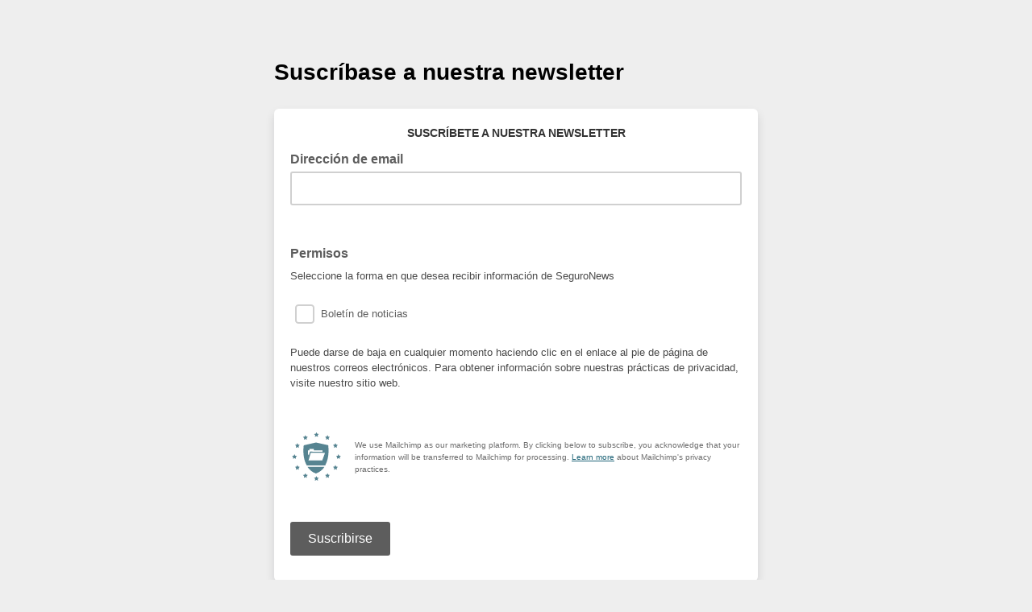

--- FILE ---
content_type: application/javascript
request_url: https://segurosnews.us20.list-manage.com/ZrnlQ3jXk/o/7C1JXhwg/YmN9Gf4GbcXhzr/QXsUMCIrCgc/fU5h/aTYuex4
body_size: 160319
content:
(function(){if(typeof Array.prototype.entries!=='function'){Object.defineProperty(Array.prototype,'entries',{value:function(){var index=0;const array=this;return {next:function(){if(index<array.length){return {value:[index,array[index++]],done:false};}else{return {done:true};}},[Symbol.iterator]:function(){return this;}};},writable:true,configurable:true});}}());(function(){jg();PS3();OEL();var Uw=function(On,HC){return On!==HC;};var ps=function(){return Pt.apply(this,[Tj,arguments]);};var Id=function(){Kk=["\x6c\x65\x6e\x67\x74\x68","\x41\x72\x72\x61\x79","\x63\x6f\x6e\x73\x74\x72\x75\x63\x74\x6f\x72","\x6e\x75\x6d\x62\x65\x72"];};var P0=function ln(Ws,Cw){var Kn=ln;while(Ws!=Ig){switch(Ws){case kb:{while(YT(Z2,rd)){if(Uw(fP[Dh[Us]],qA[Dh[rw]])&&Rh(fP,xw[Dh[rd]])){if(Vh(xw,AC)){Fn+=FU(UA,[Xn]);}return Fn;}if(vm(fP[Dh[Us]],qA[Dh[rw]])){var Is=Pm[xw[fP[rd]][rd]];var Bh=ln(NR,[fP[rw],Z2,qw,Is,Kh(Xn,ht[s2(ht.length,rw)])]);Fn+=Bh;fP=fP[rd];Z2-=lU(A7,[Bh]);}else if(vm(xw[fP][Dh[Us]],qA[Dh[rw]])){var Is=Pm[xw[fP][rd]];var Bh=ln(NR,[rd,Z2,AB,Is,Kh(Xn,ht[s2(ht.length,rw)])]);Fn+=Bh;Z2-=lU(A7,[Bh]);}else{Fn+=FU(UA,[Xn]);Xn+=xw[fP];--Z2;};++fP;}Ws-=zA;}break;case NA:{return Fn;}break;case CV:{while(x2(vn,Kt[zP[rd]])){Y8()[Kt[vn]]=nT(s2(vn,Jn))?function(){d8=[];ln.call(this,FW,[Kt]);return '';}:function(){var mC=Kt[vn];var O2=Y8()[mC];return function(n2,Wn,NP,PC,pT){if(vm(arguments.length,rd)){return O2;}var GC=ln(p3,[n2,Wn,NP,Yw,wd]);Y8()[mC]=function(){return GC;};return GC;};}();++vn;}Ws+=X6;}break;case Q6:{while(YT(X5,rd)){if(Uw(ST[EP[Us]],qA[EP[rw]])&&Rh(ST,fs[EP[rd]])){if(Vh(fs,SP)){Ph+=FU(UA,[DP]);}return Ph;}if(vm(ST[EP[Us]],qA[EP[rw]])){var mh=rC[fs[ST[rd]][rd]];var S2=ln(JL,[ST[rw],mh,Kh(DP,ht[s2(ht.length,rw)]),X5]);Ph+=S2;ST=ST[rd];X5-=lU(ER,[S2]);}else if(vm(fs[ST][EP[Us]],qA[EP[rw]])){var mh=rC[fs[ST][rd]];var S2=ln(JL,[rd,mh,Kh(DP,ht[s2(ht.length,rw)]),X5]);Ph+=S2;X5-=lU(ER,[S2]);}else{Ph+=FU(UA,[DP]);DP+=fs[ST];--X5;};++ST;}Ws=JI;}break;case JI:{return Ph;}break;case wX:{for(var P2=rd;x2(P2,Dd.length);P2++){var RP=bt(Dd,P2);var W8=bt(Jk.gb,QP++);Gt+=FU(UA,[JC(t5(JC(RP,W8)),WC(RP,W8))]);}return Gt;}break;case QV:{return rn;}break;case fg:{if(x2(P8,hB[Dh[rd]])){do{qs()[hB[P8]]=nT(s2(P8,bP))?function(){AC=[];ln.call(this,LM,[hB]);return '';}:function(){var F8=hB[P8];var cC=qs()[F8];return function(Wd,zU,It,Jt,z5){if(vm(arguments.length,rd)){return cC;}var Hw=ln(NR,[Wd,zU,nT(nT(rd)),Fd,z5]);qs()[F8]=function(){return Hw;};return Hw;};}();++P8;}while(x2(P8,hB[Dh[rd]]));}Ws+=F6;}break;case NR:{var fP=Cw[VA];var Z2=Cw[Qj];var KP=Cw[E7];var xw=Cw[bX];var t8=Cw[gA];if(vm(typeof xw,Dh[g0])){xw=AC;}var Fn=Kh([],[]);Xn=s2(t8,ht[s2(ht.length,rw)]);Ws+=c7;}break;case LM:{Ws-=c3;var hB=Cw[VA];var P8=rd;}break;case E:{var Ph=Kh([],[]);DP=s2(A0,ht[s2(ht.length,rw)]);Ws=Q6;}break;case ZW:{Ws+=p6;var I5=E0?qA[jt()[bB(g0)](Y6,vP)]:qA[xP()[qB(rw)](tr,ft)];for(var Gd=rd;x2(Gd,KU[jt()[bB(rd)](L5,Z8)]);Gd=Kh(Gd,rw)){W5[jt()[bB(XC)](AW,g0)](I5(h8(KU[Gd])));}var n8;return ht.pop(),n8=W5,n8;}break;case pA:{while(x2(tP,j0[Kk[rd]])){kO()[j0[tP]]=nT(s2(tP,VO))?function(){Rt=[];ln.call(this,vL,[j0]);return '';}:function(){var Xh=j0[tP];var vs=kO()[Xh];return function(c8,Nk,OT,kP,j8,pn){if(vm(arguments.length,rd)){return vs;}var b8=Pt.apply(null,[gX,[c8,th,OT,G8,j8,KT]]);kO()[Xh]=function(){return b8;};return b8;};}();++tP;}Ws+=cI;}break;case vz:{var sT=Cw[VA];var Zd=Cw[Qj];var Gt=Kh([],[]);Ws=wX;var QP=ld(s2(sT,ht[s2(ht.length,rw)]),gC);var Dd=J2[Zd];}break;case TL:{var pP=Cw[VA];Jk=function(OU,wP){return ln.apply(this,[vz,arguments]);};Ws+=sW;return RO(pP);}break;case vL:{var j0=Cw[VA];var tP=rd;Ws+=HS;}break;case UL:{Ws=QV;while(YT(Ms,rd)){if(Uw(jB[zP[Us]],qA[zP[rw]])&&Rh(jB,Mm[zP[rd]])){if(Vh(Mm,d8)){rn+=FU(UA,[Oh]);}return rn;}if(vm(jB[zP[Us]],qA[zP[rw]])){var cs=DB[Mm[jB[rd]][rd]];var LO=ln(p3,[Kh(Oh,ht[s2(ht.length,rw)]),Ms,jB[rw],cs,mO]);rn+=LO;jB=jB[rd];Ms-=lU(Qj,[LO]);}else if(vm(Mm[jB][zP[Us]],qA[zP[rw]])){var cs=DB[Mm[jB][rd]];var LO=ln(p3,[Kh(Oh,ht[s2(ht.length,rw)]),Ms,rd,cs,Ch]);rn+=LO;Ms-=lU(Qj,[LO]);}else{rn+=FU(UA,[Oh]);Oh+=Mm[jB];--Ms;};++jB;}}break;case w3:{Ws+=Gr;return [[qw,Gn(Jn),VO,Gn(XC),Gn(Bs),gC,rd,Gn(cm),Gn(rw)],[],[DT,Gn(XC),rw,DT],[],[],[],[Gn(I2),FC,DT,Gn(NU)],[],[Gn(L2),fB,Gn(DT)],[]];}break;case FW:{var Kt=Cw[VA];Ws+=d6;var vn=rd;}break;case OS:{Ws+=dX;ht.pop();}break;case Mb:{Ws+=FR;var rn=Kh([],[]);Oh=s2(Rd,ht[s2(ht.length,rw)]);}break;case QM:{Ws+=L;return [FC,Gn(FC),NU,g0,Gn(Rw),fB,DT,Gn(Us),rw,B8,g0,Gn(B8),Gn(Us),cm,Gn(UP),r0,Gn(XC),g0,Gn(Bs),bP,Gn(Us),DT,DT,XC,UP,Gn(wm),DT,DT,fB,NU,Bs,Gn(gC),XC,rw,cm,[g0],rw,Gn(g0),Gn(SO),Gn(gC),bP,Gn(Us),rw,VO,Gn(B8),vC,Gn(Us),r0,rw,Gn(XC),Ch,Gn(VO),NU,Gn(Vm),hT,wC,Gn(g0),NU,Gn(DT),Gn(VC),SO,Gn(rk),Ts,fB,Jn,DT,Gn(cm),SO,Gn(g0),Ch,xC,Gn(B8),vC,Gn(NU),Gn(NU),VO,bP,cm,Gn(gC),SO,Gn(Bs),Wp,Gn(XC),g0,Gn(rk),rk,Gn(SO),VC,Us,Gn(VO),NU,Gn(Vm),Fd,tp,Gn(YG),LD,rw,XC,Gn(Vm),G8,SO,Gn(LD),V1,Gn(SO),NU,Gn(XC),Gn(Us),Bs,rd,SO,Gn(cm),vC,rw,Gn(fB),tp,Wp,Gn(cm),VO,Gn(hT),hT,Gn(g0),Gn(Us),g0,DT,Gn(NU),Bs,Gn(tp),Gn(SO),B8,DT,Gn(B8),VO,Gn(SO),Gn(rw),rw,Jn,NU,Gn(Wp),Gn(VO),VO,Gn(qw),vx,Gn(VO),Gn(cm),Gn(SO),FC,Gn(k4),FC,SO,Gn(XC),Gn(Us),gC,Gn(I2),Bs,Jn,Gn(Jn),NU,Gn(NU),gC,Gn(Us),Jn,Gn(AB),fB,Gn(DT),g0,rw,SO,Gn(L2),wD,g0,Gn(wD),vx,Gn(Us),Gn(g0),[rd],XC,Gn(KT),UP,VO,Gn(Jn),SO,Gn(B8),DT,NU,Gn(VO),Gn(VO),Wp,Gn(DT),Gn(XC),Us,Gn(rw),Gn(hT),fB,[rd],Gn(vZ),fB,Wp,Gn(Wp),Gn(g0),B8,Gn(XC),Gn(L2),jD,rd,Gn(Us),Gn(ZH),g0,tp,rd,Bs,Us,Gn(g0),XC,Gn(XC),Gn(Yw),rd,w1,cm,Gn(SO),g0,Gn(Rw),rd,B8,Gn(VO),r0,gC,[g0],Gn(gC),Bs,VO,Jn,Gn(NU),Gn(NU),SO,Gn(Bs),rw,tp,Gn(Jn),r0,Bs,Gn(SO),Gn(bP),Us,Gn(qw),w1,Gn(VO),Gn(DT),VO,bP,Gn(Wp),Wp,Gn(cm),bP,Gn(rw),Gn(wD),AB,Gn(Bs),VO,bP,vC,Gn(Fd),SO,Gn(cm),VO,Gn(cY),rw,Gn(XC),rw,vx,bP,Gn(NU),Us,Gn(cm),rw,Jn,g0,Gn(Jn),bP,Gn(cm),DT,Gn(NU),Wv,rd,Gn(g0),g0,B8,Gn(rw),Gn(NU),g0,VO,Gn(XC),Gn(fB),Bs,vC,rd,DT,Gn(NU),g0,Gn(VC)];}break;case PV:{Rt=[[rw],[Jn],B8,Gn(Jn),Gn(rw),Gn(g0),Gn(g0),L2,Gn(Bs),B8,Gn(NU),Gn(I2),KT,Gn(Jn),[Us],cm,Gn(Us),Gn(L2),cY,Gn(rw),Gn(XC),Gn(Us),Gn(B8),Wp,[rd],Gn(xC),L2,Gn(rw),bP,Gn(Us),Gn(g0),Gn(g0),rd,Gn(Jn),SO,Gn(NU),NU,[XC],J5,Gn(fB),[NU],rw,Yp,Gn(XH),vC,dZ,Gn(XC),Gn(Yp),r0,Gn(Us),Gn(VO),XC,Gn(Jn),rw,Gn(Us),B8,Gn(cm),rw,Gn(Yw),Gn(g0),Gn(VO),Gn(bP),L2,Gn(Us),g0,Gn(rw),Gn(rw),Gn(VO),VO,bP,rd,SO,Gn(cm),vC,rw,Gn(fB),tp,Wp,Gn(cm),VO,Gn(AB),xC,Gn(Jn),SO,Us,g0,VO,rw,rw,Gn(Ts),w1,Gn(VC),g0,Gn(DT),VC,Gn(g0),Gn(DH),wm,cm,Gn(HG),kZ,XC,bP,Gn(gC),Us,cm,Gn(VO),Gn(DT),SO,Us,Gn(gC),Gn(Yl),wC,Gn(B8),Us,r0,XC,Gn(cm),Gn(g0),g0,Gn(bP),Gn(Us),Wp,[rd],XC,XC,Gn(VC),SO,Us,Gn(hT),Wp,cm,Gn(DT),Gn(cm),Us,Us,[Us],Gn(I2),Bs,Wp,Gn(DT),Gn(NU),Gn(Us),Jn,Gn(Us),gC,Gn(r0),r0,Gn(XC),g0,Gn(Bs),bP,Gn(Us),Gn(Yw),dZ,Gn(B8),Gn(g0),Wp,Gn(gC),VC,cm,Gn(gC),NU,B8,bP,Gn(Jn),bP,Gn(Us),Jn,xG,Gn(rw),Wp,Gn(GD),L2,Gn(rw),XC,rw,Gn(Us),g0,Gn(vC),Bs,Gn(XC),g0,cm,NU,Gn(wD),J5,Ch,[XC],Gn(g0),[NU],rd,rd,t4,Gn(VC),VO,XC,Gn(DT),g0,Gn(Wp),XC,Gn(g0),Wp,Gn(Wp),Gn(Rw),Gn(gC),Jn,rd,Pc,Gn(vC),Gn(g0),Us,VC,Gn(VO),SO,Gn(Bs),SO,Gn(Wp),Ch,Gn(Yw),gC,Gn(VO),Jn,DT,Gn(FC),Jn,gC,Gn(Jn),Gn(cm),Bs,[rd],Gn(Us),gC,Gn(PZ),wC,Gn(g0),NU,Gn(DT),Gn(VC),SO,gC,Gn(SO),Gn(DT),Wp,Gn(gC),Gn(qw),Wp,NU,Gn(XC),Gn(Us),Bs,Gn(lY),Gn(g0),Gn(bP),Gn(vC),Gn(g0),XC,XC,Gn(XC),Gn(SO),fB,Wp,Gn(gC),Gn(B8),Wp,Gn(Bs),XC,Gn(g0),VC,Us,cm,Gn(LQ),L2,Gn(rw),rd,Gn(VO),Gn(Us),Bs,[rd],Gn(Bs),SO,Gn(tp),cm,Gn(Us),Gn(Pc),rd,Gn(B8),Gn(XC),rK,rw,Gn(rw),Gn(cY),Us,Gn(DT)];Ws=Ig;}break;case wr:{Ws+=nX;return [[Gn(SO),FC,Gn(SO),Gn(Us),Gn(bP),Wp,Gn(XC),g0],[],[],[XC,Gn(Jn),SO,Gn(Jn),Gn(Us)],[NU,Gn(NU),VO,bP],[Gn(tp),bP,Gn(rw)],[rw,Gn(rw),NU],[],[vx,Gn(VO),Gn(cm)],[L2,Gn(cm),rw]];}break;case lA:{return [[Us],Gn(XC),rw,[Us],HG,g0,Gn(VO),Gn(DT),VO,bP,Gn(Wp),Wp,Gn(cm),bP,Gn(rw),Gn(cY),Gn(J5),QY,Gn(rw),g0,Us,Gn(Us),Gn(Bs),NU,cm,Gn(Nc),Gn(bP),Ch,Gn(bP),dZ,bP,Gn(vC),XC,Gn(w1),AB,Gn(Bs),VO,bP,DT,lY,Gn(LQ),G8,Gn(Ts),I2,Gn(I2),rd,PZ,bP,Gn(cm),Gn(cm),Gn(J5),xC,Gn(gC),SO,Gn(Bs),Wp,Gn(XC),g0,Gn(NU),NU,Gn(G8),Gn(Us),B8,Gn(g0),rd,Gn(Jn),Gn(Us),Bs,[NU],g0,NU,Gn(Jn),VC,rd,Gn(I2),qw,Gn(Us),Jn,Gn(SO),cm,Jn,qw,Gn(vC),VC,Gn(DT),Gn(Us),Gn(DT),B8,Gn(NU),vC,Gn(Jn),Gn(g0),DT,Gn(Yw),B8,rw,Gn(cm),Gn(g0),Gn(DT),g0,DT,r0,Gn(El),rd,rd,Gn(cm),vC,rw,Gn(k4),Wp,B8,Gn(NU),Gn(Us),gC,Gn(vx),Ts,Gn(VO),Gn(wm),hT,Gn(g0),rw,Gn(cm),SO,Us,XC,Gn(pD),r0,VC,Gn(Yw),gC,Gn(VO),Jn,DT,Gn(XC),g0,Gn(DT),Gn(cm),Wp,Gn(VC),VO,g0,Gn(XC),g0,VO,rw,rw,Gn(Us),Gn(VC),SO,Gn(AB),k4,Gn(Us),VO,bP,Gn(wC),fB,Wp,Gn(Wp),Gn(Us),gC,Gn(AB),L2,Gn(rw),bP,Gn(gC),Wp,Gn(DT),Gn(Us),gC,Gn(ZH),KT,Gn(Jn),NU,Gn(NU),VO,bP,Gn(PZ),LQ,Gn(wC),dZ,tp,Gn(w1),Bs,Bs,Gn(Bs),B8,Gn(Rw),vx,NU,Gn(FC),cm,Gn(g0),Gn(XC),Gn(cm),Gn(XC),XC,tp,Gn(XC),XC,Gn(wm),gC,Jn,Gn(Us),gC,[NU],Bs,Us,Gn(vC),g0,Gn(DT),Wp,[bP],VC,rw,Gn(Wp),B8,g0,rd,Ch,Gn(VC),Jn,Gn(Jn),VO,Gn(XC),B8,Gn(NU),Gn(VC),[rd],wC,g0,cm,Gn(ft),wC,XC,Gn(g0),Wp,Gn(Wp),Gn(NU),gC,rd,Gn(PZ),XC,Gn(Jn),SO,Gn(Jn),Gn(Us),Gn(VC),gC,[bP],tp,bP,Gn(rw),VO,Gn(NU),rd,Pc,Gn(vC),Gn(g0),Us,VC,Gn(VO),SO,Gn(Bs),SO,Gn(Wp),[rd],Gn(NU),gC,Gn(B8),Jn,Gn(cm),vC,Gn(Wp),Gn(SO),Gn(DT),g0,FC,Gn(k4),r0,Gn(Wp),Wp,Gn(gC),Gn(B8),Bs,Gn(Jn),Gn(VC),SO,DT,Gn(SO),Gn(bP),Us,Gn(VC),Pc,g0,Gn(Jn),Gn(bP),SO];}break;case I:{Ws+=Hg;for(var G9=rd;x2(G9,HZ[jt()[bB(rd)](Kl,Z8)]);G9=Kh(G9,rw)){(function(){var fK=HZ[G9];var lG=x2(G9,IY);ht.push(cm);var Wc=lG?vm(typeof xP()[qB(rd)],Kh([],[][[]]))?xP()[qB(Us)](A9,wl):xP()[qB(rd)].apply(null,[wl,d4]):jt()[bB(rw)].call(null,PQ,xJ);var kQ=lG?qA[Uw(typeof xP()[qB(g0)],Kh('',[][[]]))?xP()[qB(rw)](qE,ft):xP()[qB(Us)](Ex,J1)]:qA[Uw(typeof jt()[bB(Us)],'undefined')?jt()[bB(g0)].call(null,Gc,vP):jt()[bB(DT)].call(null,jG,rY)];var Px=Kh(Wc,fK);sL[Px]=function(){var FJ=kQ(fp(fK));sL[Px]=function(){return FJ;};return FJ;};ht.pop();}());}}break;case x6:{var KU=Cw[VA];Ws-=zg;var E0=Cw[Qj];var W5=[];ht.push(UK);var h8=Pt(A7,[]);}break;case T:{return [[Gn(cm),bP,Gn(rw)],[DT,Gn(XC),rw,DT],[NU,Gn(NU),VO,bP],[],[],[Gn(gC),bP,Gn(Us)],[],[Gn(XC),rw,DT],[tp,VO,Gn(g0)]];}break;case JL:{var ST=Cw[VA];Ws=E;var fs=Cw[Qj];var A0=Cw[E7];var X5=Cw[bX];if(vm(typeof fs,EP[g0])){fs=SP;}}break;case p3:{var Rd=Cw[VA];var Ms=Cw[Qj];var jB=Cw[E7];var Mm=Cw[bX];Ws=Mb;var KY=Cw[gA];if(vm(typeof Mm,zP[g0])){Mm=d8;}}break;case tI:{var HZ=Cw[VA];var IY=Cw[Qj];var fp=Pt(A7,[]);Ws=I;ht.push(rk);}break;case US:{return [[XC,Gn(VO),Gn(DT),VO,Gn(VC),Us,XC],[],[],[Gn(gC),Gn(Us),Bs],[]];}break;}}};var k1=function(wv,Vv){return wv>>Vv;};var bK=function(OE){var xZ=OE[0]-OE[1];var tH=OE[2]-OE[3];var tv=OE[4]-OE[5];var cQ=qA["Math"]["sqrt"](xZ*xZ+tH*tH+tv*tv);return qA["Math"]["floor"](cQ);};var nf=function(E5){return qA["unescape"](qA["encodeURIComponent"](E5));};var rc=function sx(CD,gJ){'use strict';var Cl=sx;switch(CD){case UA:{var ZD=function(j4,QH){ht.push(Z5);if(nT(pQ)){for(var OK=rd;x2(OK,VK);++OK){if(x2(OK,I2)||vm(OK,KT)||vm(OK,hT)||vm(OK,KG[Us])){QJ[OK]=Gn(rw);}else{QJ[OK]=pQ[jt()[bB(rd)](gt,Z8)];pQ+=qA[vm(typeof qZ()[XD(cm)],Kh([],[][[]]))?qZ()[XD(VO)](Kp,I1,DT):qZ()[XD(Jn)](sC,UY,wd)][qZ()[XD(J5)](xB,Bv,nT(nT({})))](OK);}}}var qD=qZ()[XD(XC)].call(null,kU,nx,qw);for(var Ff=rd;x2(Ff,j4[jt()[bB(rd)](gt,Z8)]);Ff++){var HJ=j4[qZ()[XD(bP)](wk,Fc,Bs)](Ff);var FZ=JC(k1(QH,NU),KG[g0]);QH*=KG[DT];QH&=KG[XC];QH+=sL[vm(typeof qs()[hQ(g0)],Kh([],[][[]]))?qs()[hQ(bP)](CG,Zp,Wv,C1,LZ):qs()[hQ(g0)](w1,VO,nT(nT(rd)),ZH,bU)]();QH&=KG[bP];var Gv=QJ[j4[qs()[hQ(rw)].apply(null,[Vm,tp,pD,xC,f2])](Ff)];if(vm(typeof HJ[Uw(typeof qZ()[XD(tp)],'undefined')?qZ()[XD(dZ)](Qt,Q9,Fd):qZ()[XD(VO)].call(null,gE,jx,nT(nT(rd)))],Uw(typeof qZ()[XD(rw)],Kh([],[][[]]))?qZ()[XD(qw)].call(null,zB,Vm,rd):qZ()[XD(VO)](WH,g0,g1))){var ml=HJ[qZ()[XD(dZ)].apply(null,[Qt,Q9,rk])](rd);if(Rh(ml,I2)&&x2(ml,VK)){Gv=QJ[ml];}}if(Rh(Gv,rd)){var f9=ld(FZ,pQ[jt()[bB(rd)].call(null,gt,Z8)]);Gv+=f9;Gv%=pQ[jt()[bB(rd)].call(null,gt,Z8)];HJ=pQ[Gv];}qD+=HJ;}var YD;return ht.pop(),YD=qD,YD;};var tD=function(OZ){var zY=[0x428a2f98,0x71374491,0xb5c0fbcf,0xe9b5dba5,0x3956c25b,0x59f111f1,0x923f82a4,0xab1c5ed5,0xd807aa98,0x12835b01,0x243185be,0x550c7dc3,0x72be5d74,0x80deb1fe,0x9bdc06a7,0xc19bf174,0xe49b69c1,0xefbe4786,0x0fc19dc6,0x240ca1cc,0x2de92c6f,0x4a7484aa,0x5cb0a9dc,0x76f988da,0x983e5152,0xa831c66d,0xb00327c8,0xbf597fc7,0xc6e00bf3,0xd5a79147,0x06ca6351,0x14292967,0x27b70a85,0x2e1b2138,0x4d2c6dfc,0x53380d13,0x650a7354,0x766a0abb,0x81c2c92e,0x92722c85,0xa2bfe8a1,0xa81a664b,0xc24b8b70,0xc76c51a3,0xd192e819,0xd6990624,0xf40e3585,0x106aa070,0x19a4c116,0x1e376c08,0x2748774c,0x34b0bcb5,0x391c0cb3,0x4ed8aa4a,0x5b9cca4f,0x682e6ff3,0x748f82ee,0x78a5636f,0x84c87814,0x8cc70208,0x90befffa,0xa4506ceb,0xbef9a3f7,0xc67178f2];var TE=0x6a09e667;var JQ=0xbb67ae85;var XJ=0x3c6ef372;var bJ=0xa54ff53a;var dK=0x510e527f;var AG=0x9b05688c;var FD=0x1f83d9ab;var E9=0x5be0cd19;var n1=nf(OZ);var Al=n1["length"]*8;n1+=qA["String"]["fromCharCode"](0x80);var xv=n1["length"]/4+2;var x9=qA["Math"]["ceil"](xv/16);var lZ=new (qA["Array"])(x9);for(var lQ=0;lQ<x9;lQ++){lZ[lQ]=new (qA["Array"])(16);for(var WQ=0;WQ<16;WQ++){lZ[lQ][WQ]=n1["charCodeAt"](lQ*64+WQ*4)<<24|n1["charCodeAt"](lQ*64+WQ*4+1)<<16|n1["charCodeAt"](lQ*64+WQ*4+2)<<8|n1["charCodeAt"](lQ*64+WQ*4+3)<<0;}}var Dp=Al/qA["Math"]["pow"](2,32);lZ[x9-1][14]=qA["Math"]["floor"](Dp);lZ[x9-1][15]=Al;for(var F1=0;F1<x9;F1++){var UD=new (qA["Array"])(64);var BJ=TE;var Hc=JQ;var qx=XJ;var qJ=bJ;var tZ=dK;var EJ=AG;var Uv=FD;var LH=E9;for(var LJ=0;LJ<64;LJ++){var Mv=void 0,jv=void 0,RJ=void 0,Dv=void 0,GJ=void 0,fH=void 0;if(LJ<16)UD[LJ]=lZ[F1][LJ];else{Mv=Qx(UD[LJ-15],7)^Qx(UD[LJ-15],18)^UD[LJ-15]>>>3;jv=Qx(UD[LJ-2],17)^Qx(UD[LJ-2],19)^UD[LJ-2]>>>10;UD[LJ]=UD[LJ-16]+Mv+UD[LJ-7]+jv;}jv=Qx(tZ,6)^Qx(tZ,11)^Qx(tZ,25);RJ=tZ&EJ^~tZ&Uv;Dv=LH+jv+RJ+zY[LJ]+UD[LJ];Mv=Qx(BJ,2)^Qx(BJ,13)^Qx(BJ,22);GJ=BJ&Hc^BJ&qx^Hc&qx;fH=Mv+GJ;LH=Uv;Uv=EJ;EJ=tZ;tZ=qJ+Dv>>>0;qJ=qx;qx=Hc;Hc=BJ;BJ=Dv+fH>>>0;}TE=TE+BJ;JQ=JQ+Hc;XJ=XJ+qx;bJ=bJ+qJ;dK=dK+tZ;AG=AG+EJ;FD=FD+Uv;E9=E9+LH;}return [TE>>24&0xff,TE>>16&0xff,TE>>8&0xff,TE&0xff,JQ>>24&0xff,JQ>>16&0xff,JQ>>8&0xff,JQ&0xff,XJ>>24&0xff,XJ>>16&0xff,XJ>>8&0xff,XJ&0xff,bJ>>24&0xff,bJ>>16&0xff,bJ>>8&0xff,bJ&0xff,dK>>24&0xff,dK>>16&0xff,dK>>8&0xff,dK&0xff,AG>>24&0xff,AG>>16&0xff,AG>>8&0xff,AG&0xff,FD>>24&0xff,FD>>16&0xff,FD>>8&0xff,FD&0xff,E9>>24&0xff,E9>>16&0xff,E9>>8&0xff,E9&0xff];};var p1=function(){var EY=OD();var dv=-1;if(EY["indexOf"]('Trident/7.0')>-1)dv=11;else if(EY["indexOf"]('Trident/6.0')>-1)dv=10;else if(EY["indexOf"]('Trident/5.0')>-1)dv=9;else dv=0;return dv>=9;};var Fp=function(){var QG=h9();var L1=qA["Object"]["prototype"]["hasOwnProperty"].call(qA["Navigator"]["prototype"],'mediaDevices');var CK=qA["Object"]["prototype"]["hasOwnProperty"].call(qA["Navigator"]["prototype"],'serviceWorker');var Op=! !qA["window"]["browser"];var Sx=typeof qA["ServiceWorker"]==='function';var fZ=typeof qA["ServiceWorkerContainer"]==='function';var nZ=typeof qA["frames"]["ServiceWorkerRegistration"]==='function';var IK=qA["window"]["location"]&&qA["window"]["location"]["protocol"]==='http:';var TH=QG&&(!L1||!CK||!Sx||!Op||!fZ||!nZ)&&!IK;return TH;};var h9=function(){var tQ=OD();var VH=/(iPhone|iPad).*AppleWebKit(?!.*(Version|CriOS))/i["test"](tQ);var Wx=qA["navigator"]["platform"]==='MacIntel'&&qA["navigator"]["maxTouchPoints"]>1&&/(Safari)/["test"](tQ)&&!qA["window"]["MSStream"]&&typeof qA["navigator"]["standalone"]!=='undefined';return VH||Wx;};var ql=function(Ux){var NJ=qA["Math"]["floor"](qA["Math"]["random"]()*100000+10000);var c1=qA["String"](Ux*NJ);var LE=0;var tl=[];var hD=c1["length"]>=18?true:false;while(tl["length"]<6){tl["push"](qA["parseInt"](c1["slice"](LE,LE+2),10));LE=hD?LE+3:LE+2;}var gx=bK(tl);return [NJ,gx];};var jE=function(zG){if(zG===null||zG===undefined){return 0;}var fJ=function Zl(ID){return zG["toLowerCase"]()["includes"](ID["toLowerCase"]());};var l9=0;(Qp&&Qp["fields"]||[])["some"](function(kf){var KD=kf["type"];var Ip=kf["labels"];if(Ip["some"](fJ)){l9=IZ[KD];if(kf["extensions"]&&kf["extensions"]["labels"]&&kf["extensions"]["labels"]["some"](function(XK){return zG["toLowerCase"]()["includes"](XK["toLowerCase"]());})){l9=IZ[kf["extensions"]["type"]];}return true;}return false;});return l9;};var g9=function(ME){if(ME===undefined||ME==null){return false;}var zc=function Ec(jp){return ME["toLowerCase"]()===jp["toLowerCase"]();};return mG["some"](zc);};var Jp=function(N5){try{var Kc=new (qA["Set"])(qA["Object"]["values"](IZ));return N5["split"](';')["some"](function(Fx){var H5=Fx["split"](',');var n9=qA["Number"](H5[H5["length"]-1]);return Kc["has"](n9);});}catch(H9){return false;}};var V9=function(qf){var Ix='';var Lf=0;if(qf==null||qA["document"]["activeElement"]==null){return lU(ZR,["elementFullId",Ix,"elementIdType",Lf]);}var IE=['id','name','for','placeholder','aria-label','aria-labelledby'];IE["forEach"](function(DK){if(!qf["hasAttribute"](DK)||Ix!==''&&Lf!==0){return;}var G1=qf["getAttribute"](DK);if(Ix===''&&(G1!==null||G1!==undefined)){Ix=G1;}if(Lf===0){Lf=jE(G1);}});return lU(ZR,["elementFullId",Ix,"elementIdType",Lf]);};var Qc=function(vD){var Vl;if(vD==null){Vl=qA["document"]["activeElement"];}else Vl=vD;if(qA["document"]["activeElement"]==null)return -1;var tG=Vl["getAttribute"]('name');if(tG==null){var JZ=Vl["getAttribute"]('id');if(JZ==null)return -1;else return MJ(JZ);}return MJ(tG);};var mQ=function(SE){var nE=-1;var kv=[];if(! !SE&&typeof SE==='string'&&SE["length"]>0){var NY=SE["split"](';');if(NY["length"]>1&&NY[NY["length"]-1]===''){NY["pop"]();}nE=qA["Math"]["floor"](qA["Math"]["random"]()*NY["length"]);var P4=NY[nE]["split"](',');for(var DG in P4){if(!qA["isNaN"](P4[DG])&&!qA["isNaN"](qA["parseInt"](P4[DG],10))){kv["push"](P4[DG]);}}}else{var x5=qA["String"](hK(1,5));var zZ='1';var hE=qA["String"](hK(20,70));var NK=qA["String"](hK(100,300));var Pp=qA["String"](hK(100,300));kv=[x5,zZ,hE,NK,Pp];}return [nE,kv];};var rJ=function(BQ,Kx){var wK=typeof BQ==='string'&&BQ["length"]>0;var kJ=!qA["isNaN"](Kx)&&(qA["Number"](Kx)===-1||TQ()<qA["Number"](Kx));if(!(wK&&kJ)){return false;}var rv='^([a-fA-F0-9]{31,32})$';return BQ["search"](rv)!==-1;};var BZ=function(cl,SJ,Bl){var Xc;do{Xc=IJ(MA,[cl,SJ]);}while(vm(ld(Xc,Bl),rd));return Xc;};var RE=function(QQ){var sE=h9(QQ);ht.push(UG);var YY=qA[qZ()[XD(VC)](JP,J5,nT(rw))][vm(typeof xP()[qB(Wv)],Kh([],[][[]]))?xP()[qB(Us)](UJ,VD):xP()[qB(g0)].call(null,wU,Cx)][xP()[qB(Wp)](Cm,BH)].call(qA[vm(typeof xP()[qB(NU)],Kh('',[][[]]))?xP()[qB(Us)](Sp,GG):xP()[qB(HG)](mP,Bs)][xP()[qB(g0)](wU,Cx)],qZ()[XD(t4)](RI,qc,WG));var tK=qA[qZ()[XD(VC)].apply(null,[JP,J5,rw])][xP()[qB(g0)](wU,Cx)][xP()[qB(Wp)].call(null,Cm,BH)].call(qA[xP()[qB(HG)](mP,Bs)][xP()[qB(g0)].apply(null,[wU,Cx])],Y8()[gY(SO)].call(null,k9,SO,Pv,SO,hT));var w9=nT(nT(qA[Uw(typeof qZ()[XD(dZ)],'undefined')?qZ()[XD(cm)].apply(null,[V2,rw,nT(nT([]))]):qZ()[XD(VO)].apply(null,[YH,d1,vZ])][xP()[qB(XH)](mk,WD)]));var tf=vm(typeof qA[xP()[qB(Fd)](j2,Fd)],qZ()[XD(qw)](WY,Vm,wd));var Qv=vm(typeof qA[qZ()[XD(LD)](f2,D9,ZJ)],qZ()[XD(qw)].apply(null,[WY,Vm,Rw]));var j9=vm(typeof qA[qZ()[XD(V1)].apply(null,[Tt,Cf,wm])][vm(typeof xP()[qB(Jn)],Kh('',[][[]]))?xP()[qB(Us)](P9,rD):xP()[qB(C1)](Mh,V1)],qZ()[XD(qw)](WY,Vm,Wv));var nH=qA[qZ()[XD(cm)](V2,rw,Gl)][qZ()[XD(QY)](m8,E4,WG)]&&vm(qA[qZ()[XD(cm)].call(null,V2,rw,nT(nT(rw)))][qZ()[XD(QY)](m8,E4,Yp)][vm(typeof qZ()[XD(Us)],Kh('',[][[]]))?qZ()[XD(VO)].apply(null,[YZ,PE,nT(nT(rd))]):qZ()[XD(wH)](cT,Jv,nT(nT([])))],xP()[qB(Nc)](gH,w4));var x1=sE&&(nT(YY)||nT(tK)||nT(tf)||nT(w9)||nT(Qv)||nT(j9))&&nT(nH);var tE;return ht.pop(),tE=x1,tE;};var Y5=function(kH){var xK;ht.push(F5);return xK=PY()[Uw(typeof qZ()[XD(xG)],Kh([],[][[]]))?qZ()[XD(rK)](Wl,B8,I2):qZ()[XD(VO)](mf,A1,WJ)](function ND(dD){ht.push(V4);while(rw)switch(dD[jt()[bB(HG)](s4,fY)]=dD[NH()[jf(NU)](JJ,lY,cc,A1,DT)]){case rd:if(hl(Y8()[gY(VC)](vK,SO,vG,FC,V1),qA[qs()[hQ(vC)].call(null,NU,VO,nT([]),vZ,JJ)])){dD[NH()[jf(NU)].apply(null,[JJ,N4,cc,YG,DT])]=Us;break;}{var Qf;return Qf=dD[qZ()[XD(D1)](WK,lK,A1)](qZ()[XD(El)](W1,VK,rK),null),ht.pop(),Qf;}case Us:{var Lv;return Lv=dD[qZ()[XD(D1)].call(null,WK,lK,lY)](Uw(typeof qZ()[XD(HG)],'undefined')?qZ()[XD(El)].apply(null,[W1,VK,nT(rw)]):qZ()[XD(VO)](pZ,WK,r0),qA[qs()[hQ(vC)](NU,VO,Fd,xC,JJ)][Uw(typeof Y8()[gY(gC)],'undefined')?Y8()[gY(VC)](vK,SO,vG,lx,Gl):Y8()[gY(Jn)].call(null,FQ,Of,Uf,bP,nT(nT(rd)))][xP()[qB(WG)].apply(null,[S1,mx])](kH)),ht.pop(),Lv;}case g0:case jt()[bB(XH)].call(null,S4,nK):{var qK;return qK=dD[NH()[jf(B8)](Xp,FC,nD,pD,DT)](),ht.pop(),qK;}}ht.pop();},null,null,null,qA[xP()[qB(GD)](FB,PK)]),ht.pop(),xK;};var TY=function(){if(nT({})){}else if(nT(nT(VA))){}else if(nT([])){}else if(nT(nT(VA))){}else if(nT(nT(VA))){}else if(nT({})){}else if(nT(Qj)){}else if(nT(nT(VA))){}else if(nT({})){}else if(nT(Qj)){}else if(nT({})){}else if(nT(Qj)){}else if(nT(Qj)){}else if(nT({})){}else if(nT(Qj)){}else if(nT(nT(VA))){}else if(nT([])){}else if(nT(nT(VA))){}else if(nT(nT(VA))){}else if(nT({})){}else if(nT([])){}else if(nT(nT(VA))){}else if(nT(nT(VA))){}else if(nT([])){}else if(nT(nT(VA))){}else if(nT(Qj)){}else if(nT(Qj)){}else if(nT(Qj)){}else if(nT(Qj)){}else if(nT([])){}else if(nT(Qj)){}else if(nT(nT(VA))){}else if(nT([])){}else if(nT(Qj)){}else if(nT(nT(VA))){}else if(nT(Qj)){}else if(nT(nT(VA))){}else if(nT(nT(VA))){}else if(nT({})){}else if(nT([])){}else if(nT(nT(VA))){}else if(nT({})){}else if(nT(Qj)){}else if(nT(nT(VA))){}else if(nT(VA)){return function Xf(hG){var Lp=pK();ht.push(vQ);var RQ=qA[jt()[bB(SO)](JU,m9)](hZ(hG[qZ()[XD(YG)].apply(null,[rt,Jn,I2])],kZ),tp);var rZ=[qA[jt()[bB(UP)](Bm,Tc)](NZ(Lp,RQ)),Lp];var t9;return t9=rZ[qZ()[XD(Yp)](Q2,z4,VC)](qZ()[XD(Vm)].call(null,nC,zf,fB)),ht.pop(),t9;};}else{}};var DJ=function(){ht.push(I1);try{var Tl=ht.length;var N1=nT(nT(VA));var Rf=pv();var Sv=dl()[jt()[bB(WG)].call(null,vH,xC)](new (qA[jt()[bB(t4)].apply(null,[cv,Cf])])(Uw(typeof qZ()[XD(UP)],'undefined')?qZ()[XD(HG)](M1,C1,nT(nT(rd))):qZ()[XD(VO)](cZ,C9,nT(rw)),vm(typeof qZ()[XD(vC)],Kh('',[][[]]))?qZ()[XD(VO)].call(null,pf,sY,Yl):qZ()[XD(XH)].call(null,A4,XC,hT)),qZ()[XD(Gl)].apply(null,[Qh,AE,DT]));var DD=pv();var gf=s2(DD,Rf);var EK;return EK=lU(ZR,[vm(typeof qZ()[XD(m1)],'undefined')?qZ()[XD(VO)](B9,HG,PZ):qZ()[XD(N4)](bw,RG,Us),Sv,jt()[bB(YG)].call(null,RT,tJ),gf]),ht.pop(),EK;}catch(sJ){ht.splice(s2(Tl,rw),Infinity,I1);var xf;return ht.pop(),xf={},xf;}ht.pop();};var dl=function(){ht.push(r9);var L9=qA[xP()[qB(t4)](lC,Kv)][jt()[bB(Vm)](F9,VO)]?qA[Uw(typeof xP()[qB(XC)],Kh('',[][[]]))?xP()[qB(t4)](lC,Kv):xP()[qB(Us)](VK,Np)][jt()[bB(Vm)].call(null,F9,VO)]:Gn(rw);var CZ=qA[xP()[qB(t4)].apply(null,[lC,Kv])][qZ()[XD(RY)](YU,wp,VO)]?qA[xP()[qB(t4)](lC,Kv)][qZ()[XD(RY)](YU,wp,Fd)]:Gn(rw);var dQ=qA[qs()[hQ(vC)](NU,VO,tp,C1,bQ)][jt()[bB(Gl)](GG,qQ)]?qA[qs()[hQ(vC)](NU,VO,AB,Fd,bQ)][vm(typeof jt()[bB(QY)],'undefined')?jt()[bB(DT)].apply(null,[vQ,zK]):jt()[bB(Gl)].apply(null,[GG,qQ])]:Gn(rw);var BY=qA[vm(typeof qs()[hQ(XC)],'undefined')?qs()[hQ(bP)](Fv,UZ,g1,k4,Pc):qs()[hQ(vC)](NU,VO,wH,Rw,bQ)][Uw(typeof jt()[bB(Us)],'undefined')?jt()[bB(N4)](rP,YH):jt()[bB(DT)](Bx,gZ)]?qA[qs()[hQ(vC)].call(null,NU,VO,nT(nT(rd)),AB,bQ)][jt()[bB(N4)].apply(null,[rP,YH])]():Gn(rw);var lD=qA[qs()[hQ(vC)](NU,VO,nT(nT([])),rK,bQ)][jt()[bB(lx)](bh,Gl)]?qA[qs()[hQ(vC)].call(null,NU,VO,Pc,Gl,bQ)][jt()[bB(lx)].call(null,bh,Gl)]:Gn(rw);var T9=Gn(rw);var RH=[qZ()[XD(XC)].call(null,PL,nx,L2),T9,Y8()[gY(gC)].apply(null,[c4,g0,df,C1,AB]),IJ(zA,[]),IJ(gA,[]),IJ(Qj,[]),IJ(E7,[]),IJ(US,[]),IJ(FW,[]),L9,CZ,dQ,BY,lD];var Up;return Up=RH[qZ()[XD(Yp)].call(null,jC,z4,g1)](Uw(typeof Y8()[gY(cm)],Kh(qZ()[XD(XC)](PL,nx,El),[][[]]))?Y8()[gY(rd)](M1,rw,LG,SO,DT):Y8()[gY(Jn)](D1,FQ,X9,I2,rK)),ht.pop(),Up;};var Nf=function(){var qY;ht.push(r0);return qY=IJ(lA,[qA[vm(typeof qZ()[XD(GD)],Kh('',[][[]]))?qZ()[XD(VO)](KK,M4,Fd):qZ()[XD(cm)](s9,rw,nT(rd))]]),ht.pop(),qY;};var hY=function(){var BG=[B4,IG];ht.push(Ep);var SK=Y1(bY);if(Uw(SK,nT(Qj))){try{var hf=ht.length;var H4=nT(nT(VA));var cK=qA[kO()[qH(Yw)].call(null,pD,nT(rw),vC,gl,qG,rw)](SK)[qs()[hQ(XC)](QK,XC,Vm,SO,nl)](qs()[hQ(FC)](pH,rw,LQ,Yw,TJ));if(Rh(cK[jt()[bB(rd)](XQ,Z8)],DT)){var AK=qA[vm(typeof jt()[bB(kZ)],'undefined')?jt()[bB(DT)](Gx,Gc):jt()[bB(SO)].apply(null,[Z5,m9])](cK[KG[UP]],tp);AK=qA[xP()[qB(LQ)](Yh,dJ)](AK)?B4:AK;BG[KG[FC]]=AK;}}catch(gQ){ht.splice(s2(hf,rw),Infinity,Ep);}}var YK;return ht.pop(),YK=BG,YK;};var x4=function(){var Z1=[Gn(rw),Gn(rw)];ht.push(AZ);var Hp=Y1(Hl);if(Uw(Hp,nT({}))){try{var J9=ht.length;var q9=nT(nT(VA));var QD=qA[kO()[qH(Yw)].call(null,pD,ZJ,vC,G8,AH,m1)](Hp)[qs()[hQ(XC)].apply(null,[QK,XC,El,I2,XU])](qs()[hQ(FC)](pH,rw,nT({}),FC,qh));if(Rh(QD[Uw(typeof jt()[bB(vC)],Kh([],[][[]]))?jt()[bB(rd)](zt,Z8):jt()[bB(DT)](ll,Kf)],DT)){var vc=qA[jt()[bB(SO)](YU,m9)](QD[rw],tp);var PG=qA[jt()[bB(SO)].apply(null,[YU,m9])](QD[g0],KG[J5]);vc=qA[vm(typeof xP()[qB(w1)],Kh([],[][[]]))?xP()[qB(Us)].apply(null,[Ac,WK]):xP()[qB(LQ)](md,dJ)](vc)?Gn(rw):vc;PG=qA[xP()[qB(LQ)](md,dJ)](PG)?Gn(rw):PG;Z1=[PG,vc];}}catch(UQ){ht.splice(s2(J9,rw),Infinity,AZ);}}var kG;return ht.pop(),kG=Z1,kG;};var z9=function(){ht.push(rx);var Ox=Uw(typeof qZ()[XD(Wp)],'undefined')?qZ()[XD(XC)].apply(null,[Q,nx,vC]):qZ()[XD(VO)].apply(null,[PE,AY,lY]);var CJ=Y1(Hl);if(CJ){try{var Ll=ht.length;var gK=nT(Qj);var X4=qA[kO()[qH(Yw)].apply(null,[pD,nT([]),vC,t4,TD,Wp])](CJ)[vm(typeof qs()[hQ(Jn)],Kh(vm(typeof qZ()[XD(NU)],'undefined')?qZ()[XD(VO)](pf,I1,hT):qZ()[XD(XC)](Q,nx,LQ),[][[]]))?qs()[hQ(bP)].call(null,kY,DH,k4,wm,df):qs()[hQ(XC)].apply(null,[QK,XC,nT([]),wC,MH])](qs()[hQ(FC)](pH,rw,wm,Us,mK));Ox=X4[rd];}catch(xx){ht.splice(s2(Ll,rw),Infinity,rx);}}var ZY;return ht.pop(),ZY=Ox,ZY;};var Hf=function(cf,dE){ht.push(PE);for(var qp=rd;x2(qp,dE[jt()[bB(rd)](Tf,Z8)]);qp++){var Mf=dE[qp];Mf[NH()[jf(rd)](Lc,HD,KZ,r0,tp)]=Mf[NH()[jf(rd)](Lc,Ch,KZ,RY,tp)]||nT({});Mf[cG()[lJ(XC)].apply(null,[AD,D1,SQ,B8])]=nT(VA);if(hl(jt()[bB(Ch)].apply(null,[Mp,PZ]),Mf))Mf[qs()[hQ(rd)].call(null,gC,NU,w1,qw,gE)]=nT(nT([]));qA[qZ()[XD(VC)].apply(null,[S0,J5,YG])][jt()[bB(vC)](xD,mJ)](cf,DQ(Mf[qs()[hQ(qw)](Y9,g0,gC,LD,hJ)]),Mf);}ht.pop();};var Q1=function(SY,sK,v9){ht.push(rD);if(sK)Hf(SY[xP()[qB(g0)].call(null,F2,Cx)],sK);if(v9)Hf(SY,v9);qA[qZ()[XD(VC)].apply(null,[Qm,J5,UP])][jt()[bB(vC)](sG,mJ)](SY,vm(typeof xP()[qB(Rw)],Kh('',[][[]]))?xP()[qB(Us)].apply(null,[RZ,nJ]):xP()[qB(g0)](F2,Cx),lU(ZR,[qs()[hQ(rd)](gC,NU,KT,m1,Ev),nT(Qj)]));var SD;return ht.pop(),SD=SY,SD;};var DQ=function(wY){ht.push(sH);var vY=zx(wY,jt()[bB(qw)](GQ,cc));var wc;return wc=Vh(vm(typeof qZ()[XD(BH)],Kh([],[][[]]))?qZ()[XD(VO)](OQ,Rw,ZH):qZ()[XD(PZ)](CE,XE,nT(rd)),dG(vY))?vY:qA[qZ()[XD(Jn)](lk,UY,Hx)](vY),ht.pop(),wc;};var zx=function(R9,C4){ht.push(B9);if(lH(xP()[qB(Bs)].call(null,hH,w1),dG(R9))||nT(R9)){var Ax;return ht.pop(),Ax=R9,Ax;}var Af=R9[qA[vm(typeof xP()[qB(m1)],'undefined')?xP()[qB(Us)](YG,gD):xP()[qB(gC)](PH,M9)][jt()[bB(lv)].apply(null,[g5,m1])]];if(Uw(fD(rd),Af)){var AQ=Af.call(R9,C4||qZ()[XD(vC)](F9,rK,D1));if(lH(xP()[qB(Bs)](hH,w1),dG(AQ))){var ED;return ht.pop(),ED=AQ,ED;}throw new (qA[qZ()[XD(DH)](bh,QK,Pc)])(qZ()[XD(p5)].apply(null,[M4,AJ,kZ]));}var zJ;return zJ=(vm(jt()[bB(qw)](Bc,cc),C4)?qA[qZ()[XD(Jn)].call(null,vw,UY,nT(nT(rd)))]:qA[qZ()[XD(hT)](cZ,LD,rk)])(R9),ht.pop(),zJ;};var Av=function(Mc){if(nT(Mc)){Tx=mO;OH=W9;wx=UP;xH=KG[Ch];bZ=KG[Ch];SH=Ch;dp=Ch;Xl=Ch;pY=Ch;}};var R4=function(){ht.push(gv);B1=qZ()[XD(XC)].call(null,WK,nx,Rw);N9=rd;jl=rd;MZ=rd;HY=vm(typeof qZ()[XD(NU)],Kh('',[][[]]))?qZ()[XD(VO)](mf,Yx,LQ):qZ()[XD(XC)](WK,nx,VC);LY=rd;cD=rd;J4=rd;WE=qZ()[XD(XC)].apply(null,[WK,nx,B8]);Rc=rd;ht.pop();bH=rd;hx=rd;MD=rd;JY=rd;pp=rd;};var XY=function(){ht.push(np);QZ=KG[FC];Iv=qZ()[XD(XC)](hg,nx,nT(rd));OJ={};IQ=qZ()[XD(XC)].apply(null,[hg,nx,tp]);Yv=rd;ht.pop();pJ=rd;};var zH=function(b1,mp,hp){ht.push(nD);try{var dH=ht.length;var ff=nT(Qj);var c9=rd;var TK=nT(nT(VA));if(Uw(mp,rw)&&Rh(jl,wx)){if(nT(gc[xP()[qB(LG)](sZ,b4)])){TK=nT(VA);gc[xP()[qB(LG)](sZ,b4)]=nT(nT(Qj));}var Vp;return Vp=lU(ZR,[xP()[qB(UY)](jH,XC),c9,jt()[bB(wZ)](G4,q4),TK,cG()[lJ(Yw)](mO,cY,Wf,bP),N9]),ht.pop(),Vp;}if(vm(mp,sL[vm(typeof qZ()[XD(Pl)],Kh([],[][[]]))?qZ()[XD(VO)](sQ,sD,Nc):qZ()[XD(mH)].apply(null,[Ic,nc,vC])]())&&x2(N9,OH)||Uw(mp,rw)&&x2(jl,wx)){var Sc=b1?b1:qA[qZ()[XD(cm)].call(null,PJ,rw,G8)][qs()[hQ(Pc)].apply(null,[qw,XC,w1,LQ,OY])];var px=Gn(rw);var bf=Gn(KG[qw]);if(Sc&&Sc[xP()[qB(sv)](sf,qw)]&&Sc[qZ()[XD(p9)](UE,jc,nT(nT(rw)))]){px=qA[qZ()[XD(NU)].call(null,Ap,lv,nT(rd))][cG()[lJ(B8)].apply(null,[MK,UP,Dl,XC])](Sc[xP()[qB(sv)](sf,qw)]);bf=qA[qZ()[XD(NU)].apply(null,[Ap,lv,fB])][cG()[lJ(B8)](MK,SO,Dl,XC)](Sc[Uw(typeof qZ()[XD(A1)],Kh([],[][[]]))?qZ()[XD(p9)].call(null,UE,jc,nT({})):qZ()[XD(VO)](MY,bx,wD)]);}else if(Sc&&Sc[qZ()[XD(Fc)](n0,WJ,DT)]&&Sc[qZ()[XD(p4)].call(null,A2,rd,ZJ)]){px=qA[qZ()[XD(NU)].apply(null,[Ap,lv,ZH])][cG()[lJ(B8)](MK,UP,Dl,XC)](Sc[qZ()[XD(Fc)](n0,WJ,KT)]);bf=qA[qZ()[XD(NU)](Ap,lv,wH)][cG()[lJ(B8)].call(null,MK,Us,Dl,XC)](Sc[qZ()[XD(p4)](A2,rd,wd)]);}var mY=Sc[jt()[bB(p5)].call(null,kD,GH)];if(Vh(mY,null))mY=Sc[jt()[bB(lc)](FB,gC)];var RK=Qc(mY);c9=s2(pv(),hp);var W4=qZ()[XD(XC)](CH,nx,nT(rw))[xP()[qB(Pc)].call(null,Lx,U1)](MD,Uw(typeof xP()[qB(Us)],Kh('',[][[]]))?xP()[qB(lx)](b9,pD):xP()[qB(Us)].call(null,FY,kZ))[xP()[qB(Pc)](Lx,U1)](mp,xP()[qB(lx)].apply(null,[b9,pD]))[xP()[qB(Pc)](Lx,U1)](c9,Uw(typeof xP()[qB(WJ)],'undefined')?xP()[qB(lx)](b9,pD):xP()[qB(Us)].apply(null,[bD,rQ]))[xP()[qB(Pc)].call(null,Lx,U1)](px,xP()[qB(lx)].apply(null,[b9,pD]))[xP()[qB(Pc)].apply(null,[Lx,U1])](bf);if(Uw(mp,rw)){W4=qZ()[XD(XC)](CH,nx,mO)[xP()[qB(Pc)](Lx,U1)](W4,Uw(typeof xP()[qB(C1)],'undefined')?xP()[qB(lx)].call(null,b9,pD):xP()[qB(Us)](If,kl))[xP()[qB(Pc)].call(null,Lx,U1)](RK);var O1=lH(typeof Sc[qZ()[XD(Z8)](fv,D1,Hx)],qZ()[XD(gC)].apply(null,[Cp,Wp,th]))?Sc[qZ()[XD(Z8)].apply(null,[fv,D1,V1])]:Sc[Uw(typeof jt()[bB(M9)],Kh([],[][[]]))?jt()[bB(Tc)](EZ,V1):jt()[bB(DT)](A9,BD)];if(lH(O1,null)&&Uw(O1,KG[qw]))W4=qZ()[XD(XC)].call(null,CH,nx,GD)[xP()[qB(Pc)](Lx,U1)](W4,xP()[qB(lx)](b9,pD))[xP()[qB(Pc)].apply(null,[Lx,U1])](O1);}if(lH(typeof Sc[jt()[bB(p9)](H1,pG)],qZ()[XD(gC)].call(null,Cp,Wp,HG))&&vm(Sc[jt()[bB(p9)](H1,pG)],nT(Qj)))W4=(Uw(typeof qZ()[XD(mx)],Kh([],[][[]]))?qZ()[XD(XC)](CH,nx,A1):qZ()[XD(VO)](dx,fl,YG))[xP()[qB(Pc)](Lx,U1)](W4,qZ()[XD(vJ)](Zn,dc,wm));W4=(vm(typeof qZ()[XD(W9)],'undefined')?qZ()[XD(VO)].apply(null,[cJ,nx,VO]):qZ()[XD(XC)].call(null,CH,nx,M9))[xP()[qB(Pc)](Lx,U1)](W4,Y8()[gY(rd)](E1,rw,LG,D1,QY));MZ=Kh(Kh(Kh(Kh(Kh(MZ,MD),mp),c9),px),bf);B1=Kh(B1,W4);}if(vm(mp,rw))N9++;else jl++;MD++;var Rl;return Rl=lU(ZR,[xP()[qB(UY)](jH,XC),c9,jt()[bB(wZ)](G4,q4),TK,vm(typeof cG()[lJ(Jn)],'undefined')?cG()[lJ(Us)](bE,J5,fG,nQ):cG()[lJ(Yw)](mO,KT,Wf,bP),N9]),ht.pop(),Rl;}catch(GZ){ht.splice(s2(dH,rw),Infinity,nD);}ht.pop();};var wG=function(S9,l1,Vx){ht.push(rE);try{var D5=ht.length;var T4=nT(nT(VA));var kx=S9?S9:qA[qZ()[XD(cm)](pk,rw,Ch)][qs()[hQ(Pc)].call(null,qw,XC,nT(nT([])),fB,W1)];var rH=rd;var ZK=Gn(rw);var U9=rw;var KH=nT({});if(Rh(Yv,Tx)){if(nT(gc[xP()[qB(LG)](lP,b4)])){KH=nT(nT(Qj));gc[xP()[qB(LG)](lP,b4)]=nT(VA);}var ZG;return ZG=lU(ZR,[xP()[qB(UY)](R5,XC),rH,jt()[bB(Fc)](gP,AE),ZK,jt()[bB(wZ)](M2,q4),KH]),ht.pop(),ZG;}if(x2(Yv,Tx)&&kx&&Uw(kx[qs()[hQ(UP)](Mx,Jn,xG,YG,l5)],undefined)){ZK=kx[Uw(typeof qs()[hQ(Pc)],Kh(qZ()[XD(XC)](xz,nx,mH),[][[]]))?qs()[hQ(UP)].apply(null,[Mx,Jn,Pl,HG,l5]):qs()[hQ(bP)](UY,wE,wm,Hx,k4)];var sp=kx[qZ()[XD(T1)](qh,Gp,mx)];var Pf=kx[qZ()[XD(X1)].apply(null,[fh,bc,vZ])]?rw:rd;var ZQ=kx[qZ()[XD(bp)](BU,gC,nT(rw))]?rw:rd;var q1=kx[Uw(typeof xP()[qB(Gl)],Kh('',[][[]]))?xP()[qB(tJ)](c0,T1):xP()[qB(Us)](Hv,Lc)]?rw:rd;var Bf=kx[Uw(typeof kO()[qH(FC)],Kh(qZ()[XD(XC)](xz,nx,XH),[][[]]))?kO()[qH(Bs)].apply(null,[f1,N4,bP,YG,fl,rw]):kO()[qH(VO)](VJ,lx,Zx,rw,qE,UP)]?KG[qw]:rd;var RD=Kh(Kh(Kh(NZ(Pf,NU),NZ(ZQ,DT)),NZ(q1,Us)),Bf);rH=s2(pv(),Vx);var Dx=Qc(null);var HK=rd;if(sp&&ZK){if(Uw(sp,rd)&&Uw(ZK,rd)&&Uw(sp,ZK))ZK=Gn(rw);else ZK=Uw(ZK,KG[FC])?ZK:sp;}if(vm(ZQ,rd)&&vm(q1,rd)&&vm(Bf,rd)&&YT(ZK,I2)){if(vm(l1,g0)&&Rh(ZK,I2)&&Jf(ZK,sL[NH()[jf(Bs)].apply(null,[Dc,Ts,J5,G8,XC])]()))ZK=Gn(Us);else if(Rh(ZK,r0)&&Jf(ZK,ZH))ZK=Gn(g0);else if(Rh(ZK,Tc)&&Jf(ZK,KG[Yp]))ZK=Gn(DT);else ZK=Gn(KG[UP]);}if(Uw(Dx,zQ)){GY=rd;zQ=Dx;}else GY=Kh(GY,rw);var jK=gp(ZK);if(vm(jK,rd)){var xc=qZ()[XD(XC)](xz,nx,A1)[xP()[qB(Pc)].call(null,l5,U1)](Yv,xP()[qB(lx)].call(null,Zh,pD))[Uw(typeof xP()[qB(rd)],Kh([],[][[]]))?xP()[qB(Pc)](l5,U1):xP()[qB(Us)](mv,vP)](l1,xP()[qB(lx)](Zh,pD))[xP()[qB(Pc)](l5,U1)](rH,Uw(typeof xP()[qB(V1)],'undefined')?xP()[qB(lx)](Zh,pD):xP()[qB(Us)].call(null,jZ,r1))[vm(typeof xP()[qB(FC)],Kh([],[][[]]))?xP()[qB(Us)](GK,C1):xP()[qB(Pc)](l5,U1)](ZK,xP()[qB(lx)].call(null,Zh,pD))[Uw(typeof xP()[qB(El)],Kh([],[][[]]))?xP()[qB(Pc)].apply(null,[l5,U1]):xP()[qB(Us)](fv,r9)](HK,xP()[qB(lx)].apply(null,[Zh,pD]))[xP()[qB(Pc)].call(null,l5,U1)](RD,vm(typeof xP()[qB(bp)],Kh('',[][[]]))?xP()[qB(Us)](bG,HQ):xP()[qB(lx)](Zh,pD))[xP()[qB(Pc)](l5,U1)](Dx);if(Uw(typeof kx[jt()[bB(p9)].apply(null,[R0,pG])],qZ()[XD(gC)].call(null,zn,Wp,kZ))&&vm(kx[jt()[bB(p9)](R0,pG)],nT([])))xc=qZ()[XD(XC)](xz,nx,nT(rd))[xP()[qB(Pc)](l5,U1)](xc,qs()[hQ(J5)].call(null,xl,Us,nT(nT({})),Vm,K4));xc=qZ()[XD(XC)].call(null,xz,nx,Yl)[xP()[qB(Pc)].call(null,l5,U1)](xc,Y8()[gY(rd)].call(null,GQ,rw,LG,Gl,L2));IQ=Kh(IQ,xc);pJ=Kh(Kh(Kh(Kh(Kh(Kh(pJ,Yv),l1),rH),ZK),RD),Dx);}else U9=rd;}if(U9&&kx&&kx[vm(typeof qs()[hQ(UP)],'undefined')?qs()[hQ(bP)].apply(null,[SZ,v4,vl,G8,Ol]):qs()[hQ(UP)](Mx,Jn,jD,xC,l5)]){Yv++;}var CQ;return CQ=lU(ZR,[xP()[qB(UY)](R5,XC),rH,jt()[bB(Fc)].call(null,gP,AE),ZK,jt()[bB(wZ)].call(null,M2,q4),KH]),ht.pop(),CQ;}catch(Xv){ht.splice(s2(D5,rw),Infinity,rE);}ht.pop();};var Rx=function(Ef,cx,ZZ,VZ,g4){ht.push(Gf);try{var Il=ht.length;var VY=nT(nT(VA));var gG=nT({});var Rp=rd;var wJ=xP()[qB(XC)](kX,Gl);var Vc=ZZ;var f5=VZ;if(vm(cx,sL[qZ()[XD(mH)](BB,nc,Us)]())&&x2(Rc,SH)||Uw(cx,rw)&&x2(bH,dp)){var TZ=Ef?Ef:qA[qZ()[XD(cm)](R2,rw,Us)][Uw(typeof qs()[hQ(tp)],'undefined')?qs()[hQ(Pc)].call(null,qw,XC,nT(nT(rd)),Jn,Q):qs()[hQ(bP)](WZ,zE,M9,El,sf)];var m4=Gn(sL[qZ()[XD(mH)](BB,nc,rw)]()),vf=Gn(rw);if(TZ&&TZ[xP()[qB(sv)](Vk,qw)]&&TZ[qZ()[XD(p9)](vS,jc,D1)]){m4=qA[qZ()[XD(NU)](O0,lv,Pc)][vm(typeof cG()[lJ(qw)],'undefined')?cG()[lJ(Us)].apply(null,[If,cY,Z9,Jl]):cG()[lJ(B8)](MK,Us,jC,XC)](TZ[xP()[qB(sv)].call(null,Vk,qw)]);vf=qA[qZ()[XD(NU)](O0,lv,Vm)][Uw(typeof cG()[lJ(qw)],Kh(qZ()[XD(XC)](FA,nx,Rw),[][[]]))?cG()[lJ(B8)](MK,Yw,jC,XC):cG()[lJ(Us)](Kv,rK,qv,nx)](TZ[qZ()[XD(p9)].call(null,vS,jc,xG)]);}else if(TZ&&TZ[qZ()[XD(Fc)](ZC,WJ,Yl)]&&TZ[qZ()[XD(p4)](Vw,rd,jD)]){m4=qA[qZ()[XD(NU)](O0,lv,wp)][cG()[lJ(B8)](MK,XH,jC,XC)](TZ[qZ()[XD(Fc)].call(null,ZC,WJ,nT([]))]);vf=qA[qZ()[XD(NU)](O0,lv,nT(nT(rd)))][Uw(typeof cG()[lJ(DT)],Kh([],[][[]]))?cG()[lJ(B8)](MK,VC,jC,XC):cG()[lJ(Us)](pD,XC,Nx,wC)](TZ[qZ()[XD(p4)](Vw,rd,fB)]);}else if(TZ&&TZ[vm(typeof xP()[qB(NU)],Kh([],[][[]]))?xP()[qB(Us)].apply(null,[bQ,NG]):xP()[qB(wZ)].apply(null,[KO,Wv])]&&vm(JH(TZ[xP()[qB(wZ)].call(null,KO,Wv)]),xP()[qB(Bs)](G0,w1))){if(YT(TZ[xP()[qB(wZ)](KO,Wv)][Uw(typeof jt()[bB(M9)],Kh('',[][[]]))?jt()[bB(rd)](d0,Z8):jt()[bB(DT)](KJ,Hv)],KG[FC])){var j1=TZ[xP()[qB(wZ)].apply(null,[KO,Wv])][rd];if(j1&&j1[xP()[qB(sv)].apply(null,[Vk,qw])]&&j1[qZ()[XD(p9)].call(null,vS,jc,Wv)]){m4=qA[qZ()[XD(NU)].call(null,O0,lv,WJ)][cG()[lJ(B8)](MK,xG,jC,XC)](j1[xP()[qB(sv)].call(null,Vk,qw)]);vf=qA[qZ()[XD(NU)](O0,lv,Vm)][cG()[lJ(B8)].apply(null,[MK,HG,jC,XC])](j1[qZ()[XD(p9)].apply(null,[vS,jc,wp])]);}else if(j1&&j1[qZ()[XD(Fc)](ZC,WJ,nT({}))]&&j1[qZ()[XD(p4)].apply(null,[Vw,rd,g0])]){m4=qA[Uw(typeof qZ()[XD(A1)],'undefined')?qZ()[XD(NU)](O0,lv,KT):qZ()[XD(VO)].apply(null,[Ov,nv,mH])][cG()[lJ(B8)].apply(null,[MK,B8,jC,XC])](j1[qZ()[XD(Fc)](ZC,WJ,kZ)]);vf=qA[qZ()[XD(NU)](O0,lv,nT(rw))][cG()[lJ(B8)](MK,m1,jC,XC)](j1[qZ()[XD(p4)](Vw,rd,nT(rd))]);}wJ=Uw(typeof qZ()[XD(ZH)],'undefined')?qZ()[XD(rw)].call(null,Ys,Yl,dZ):qZ()[XD(VO)](CY,jY,rk);}else{gG=nT(nT({}));}}if(nT(gG)){Rp=s2(pv(),g4);var Ql=qZ()[XD(XC)](FA,nx,ZJ)[xP()[qB(Pc)](Hs,U1)](pp,vm(typeof xP()[qB(r0)],'undefined')?xP()[qB(Us)].call(null,n4,mZ):xP()[qB(lx)](b0,pD))[xP()[qB(Pc)](Hs,U1)](cx,xP()[qB(lx)](b0,pD))[xP()[qB(Pc)](Hs,U1)](Rp,vm(typeof xP()[qB(WG)],'undefined')?xP()[qB(Us)](jQ,d9):xP()[qB(lx)].apply(null,[b0,pD]))[xP()[qB(Pc)].apply(null,[Hs,U1])](m4,vm(typeof xP()[qB(YG)],Kh('',[][[]]))?xP()[qB(Us)].call(null,sY,OG):xP()[qB(lx)](b0,pD))[xP()[qB(Pc)](Hs,U1)](vf,Uw(typeof xP()[qB(GD)],Kh([],[][[]]))?xP()[qB(lx)].call(null,b0,pD):xP()[qB(Us)].call(null,wQ,nK))[xP()[qB(Pc)](Hs,U1)](wJ);if(lH(typeof TZ[jt()[bB(p9)](gs,pG)],qZ()[XD(gC)](w5,Wp,B8))&&vm(TZ[jt()[bB(p9)].call(null,gs,pG)],nT([])))Ql=qZ()[XD(XC)](FA,nx,g0)[xP()[qB(Pc)].call(null,Hs,U1)](Ql,qs()[hQ(J5)](xl,Us,vZ,w1,Ks));WE=qZ()[XD(XC)].call(null,FA,nx,nT(rd))[xP()[qB(Pc)](Hs,U1)](Kh(WE,Ql),Y8()[gY(rd)].apply(null,[bO,rw,LG,WJ,Jv]));hx=Kh(Kh(Kh(Kh(Kh(hx,pp),cx),Rp),m4),vf);if(vm(cx,sL[Uw(typeof qZ()[XD(AB)],Kh([],[][[]]))?qZ()[XD(mH)].call(null,BB,nc,VC):qZ()[XD(VO)](KT,Yp,g0)]()))Rc++;else bH++;pp++;Vc=rd;f5=rd;}}var KQ;return KQ=lU(ZR,[xP()[qB(UY)](Gm,XC),Rp,jt()[bB(p4)](dw,BK),Vc,xP()[qB(p5)](tm,mH),f5,Uw(typeof kO()[qH(J5)],'undefined')?kO()[qH(vC)](pG,t4,DT,Gl,k5,pD):kO()[qH(VO)].apply(null,[VQ,PZ,zv,k4,XZ,r0]),gG]),ht.pop(),KQ;}catch(XG){ht.splice(s2(Il,rw),Infinity,Gf);}ht.pop();};var Yf=function(rG,Cc,Vf){ht.push(Cf);try{var O4=ht.length;var Tp=nT(nT(VA));var I9=rd;var Q4=nT({});if(vm(Cc,rw)&&x2(LY,xH)||Uw(Cc,rw)&&x2(cD,bZ)){var SG=rG?rG:qA[qZ()[XD(cm)](I4,rw,L2)][qs()[hQ(Pc)](qw,XC,Us,Bs,Xx)];if(SG&&Uw(SG[vm(typeof qZ()[XD(Rw)],Kh([],[][[]]))?qZ()[XD(VO)](np,jJ,Vm):qZ()[XD(DZ)](Nv,U4,nT({}))],qZ()[XD(Zf)](PD,YG,m1))){Q4=nT(nT(Qj));var tY=Gn(rw);var sl=Gn(rw);if(SG&&SG[xP()[qB(sv)].call(null,Zc,qw)]&&SG[qZ()[XD(p9)](Rv,jc,t4)]){tY=qA[qZ()[XD(NU)].call(null,vv,lv,XC)][cG()[lJ(B8)](MK,HD,Xp,XC)](SG[xP()[qB(sv)](Zc,qw)]);sl=qA[Uw(typeof qZ()[XD(cm)],'undefined')?qZ()[XD(NU)](vv,lv,M9):qZ()[XD(VO)].call(null,YJ,JK,wH)][cG()[lJ(B8)].apply(null,[MK,AB,Xp,XC])](SG[qZ()[XD(p9)](Rv,jc,mH)]);}else if(SG&&SG[Uw(typeof qZ()[XD(p5)],'undefined')?qZ()[XD(Fc)].call(null,Z5,WJ,nT(nT({}))):qZ()[XD(VO)](rl,Ic,ZJ)]&&SG[qZ()[XD(p4)](O0,rd,El)]){tY=qA[qZ()[XD(NU)](vv,lv,rw)][Uw(typeof cG()[lJ(vC)],Kh(Uw(typeof qZ()[XD(bP)],Kh([],[][[]]))?qZ()[XD(XC)].apply(null,[VE,nx,Hx]):qZ()[XD(VO)](mZ,Cf,nT({})),[][[]]))?cG()[lJ(B8)](MK,rw,Xp,XC):cG()[lJ(Us)].call(null,L4,Wv,MQ,dZ)](SG[qZ()[XD(Fc)].apply(null,[Z5,WJ,pD])]);sl=qA[qZ()[XD(NU)](vv,lv,mH)][cG()[lJ(B8)](MK,r0,Xp,XC)](SG[qZ()[XD(p4)].call(null,O0,rd,nY)]);}I9=s2(pv(),Vf);var lf=(Uw(typeof qZ()[XD(Jn)],Kh([],[][[]]))?qZ()[XD(XC)](VE,nx,nT(nT(rw))):qZ()[XD(VO)].apply(null,[dY,VO,wD]))[xP()[qB(Pc)].apply(null,[EQ,U1])](JY,xP()[qB(lx)].call(null,D4,pD))[xP()[qB(Pc)](EQ,U1)](Cc,xP()[qB(lx)].apply(null,[D4,pD]))[xP()[qB(Pc)](EQ,U1)](I9,xP()[qB(lx)](D4,pD))[xP()[qB(Pc)].apply(null,[EQ,U1])](tY,Uw(typeof xP()[qB(p5)],Kh([],[][[]]))?xP()[qB(lx)].call(null,D4,pD):xP()[qB(Us)](R1,xC))[xP()[qB(Pc)].apply(null,[EQ,U1])](sl);if(Uw(typeof SG[jt()[bB(p9)].call(null,lp,pG)],qZ()[XD(gC)].call(null,rE,Wp,VO))&&vm(SG[vm(typeof jt()[bB(cY)],'undefined')?jt()[bB(DT)](rx,Jx):jt()[bB(p9)].apply(null,[lp,pG])],nT(nT(VA))))lf=qZ()[XD(XC)](VE,nx,g1)[vm(typeof xP()[qB(nY)],Kh([],[][[]]))?xP()[qB(Us)](Sl,Nc):xP()[qB(Pc)](EQ,U1)](lf,qs()[hQ(J5)](xl,Us,rK,mO,Ml));J4=Kh(Kh(Kh(Kh(Kh(J4,JY),Cc),I9),tY),sl);HY=qZ()[XD(XC)].apply(null,[VE,nx,DT])[xP()[qB(Pc)].call(null,EQ,U1)](Kh(HY,lf),Y8()[gY(rd)](d1,rw,LG,dZ,nT(rw)));if(vm(Cc,KG[qw]))LY++;else cD++;}}if(vm(Cc,rw))LY++;else cD++;JY++;var vp;return vp=lU(ZR,[vm(typeof xP()[qB(HG)],'undefined')?xP()[qB(Us)](hv,nx):xP()[qB(UY)](YQ,XC),I9,qZ()[XD(XE)](S1,rf,nT(rw)),Q4]),ht.pop(),vp;}catch(wf){ht.splice(s2(O4,rw),Infinity,Cf);}ht.pop();};var JG=function(Ul,Uc,NQ){ht.push(Gc);try{var zD=ht.length;var K9=nT(Qj);var Fl=KG[FC];var cp=nT(nT(VA));if(Rh(QZ,Xl)){if(nT(gc[xP()[qB(LG)].apply(null,[K1,b4])])){cp=nT(VA);gc[xP()[qB(LG)](K1,b4)]=nT(nT({}));}var O9;return O9=lU(ZR,[xP()[qB(UY)](nd,XC),Fl,jt()[bB(wZ)].call(null,hn,q4),cp]),ht.pop(),O9;}var mD=Ul?Ul:qA[qZ()[XD(cm)].call(null,v5,rw,LD)][qs()[hQ(Pc)](qw,XC,nT(rd),lx,JD)];var zp=mD[vm(typeof jt()[bB(LG)],'undefined')?jt()[bB(DT)](z4,Df):jt()[bB(p5)](Bp,GH)];if(Vh(zp,null))zp=mD[jt()[bB(lc)].apply(null,[KO,gC])];var zl=g9(zp[xP()[qB(r0)](ZP,Rw)]);var HH=Uw(kp[jt()[bB(Z8)](Yc,wD)](Ul&&Ul[xP()[qB(r0)].call(null,ZP,Rw)]),Gn(rw));if(nT(zl)&&nT(HH)){var Z4;return Z4=lU(ZR,[xP()[qB(UY)].apply(null,[nd,XC]),Fl,jt()[bB(wZ)].call(null,hn,q4),cp]),ht.pop(),Z4;}var bv=Qc(zp);var rp=qZ()[XD(XC)](qM,nx,N4);var fx=vm(typeof qZ()[XD(mO)],Kh([],[][[]]))?qZ()[XD(VO)].call(null,MG,TG,XH):qZ()[XD(XC)](qM,nx,jD);var bl=vm(typeof qZ()[XD(wC)],Kh([],[][[]]))?qZ()[XD(VO)](Yx,Fd,PZ):qZ()[XD(XC)](qM,nx,nT([]));var VG=qZ()[XD(XC)].apply(null,[qM,nx,fB]);if(vm(Uc,XC)){rp=mD[Uw(typeof NH()[jf(XC)],Kh(qZ()[XD(XC)](qM,nx,XC),[][[]]))?NH()[jf(vC)].apply(null,[EG,VO,w4,wC,bP]):NH()[jf(DT)].call(null,Y4,YG,Oc,AB,Zv)];fx=mD[xP()[qB(lc)].call(null,Ld,FK)];bl=mD[jt()[bB(vJ)](EO,vG)];VG=mD[Uw(typeof qZ()[XD(rw)],Kh([],[][[]]))?qZ()[XD(BK)](PB,xY,nT(nT({}))):qZ()[XD(VO)].apply(null,[cH,IH,ZH])];}Fl=s2(pv(),NQ);var LK=(Uw(typeof qZ()[XD(wp)],'undefined')?qZ()[XD(XC)](qM,nx,wH):qZ()[XD(VO)].call(null,Uf,Jc,QY))[xP()[qB(Pc)](f4,U1)](QZ,xP()[qB(lx)](Cn,pD))[Uw(typeof xP()[qB(XE)],'undefined')?xP()[qB(Pc)].apply(null,[f4,U1]):xP()[qB(Us)](nG,Sf)](Uc,xP()[qB(lx)].call(null,Cn,pD))[xP()[qB(Pc)](f4,U1)](rp,xP()[qB(lx)](Cn,pD))[xP()[qB(Pc)](f4,U1)](fx,xP()[qB(lx)](Cn,pD))[xP()[qB(Pc)].call(null,f4,U1)](bl,xP()[qB(lx)].apply(null,[Cn,pD]))[xP()[qB(Pc)](f4,U1)](VG,xP()[qB(lx)].apply(null,[Cn,pD]))[xP()[qB(Pc)](f4,U1)](Fl,xP()[qB(lx)].apply(null,[Cn,pD]))[xP()[qB(Pc)](f4,U1)](bv);Iv=qZ()[XD(XC)](qM,nx,LD)[xP()[qB(Pc)](f4,U1)](Kh(Iv,LK),Uw(typeof Y8()[gY(B8)],'undefined')?Y8()[gY(rd)](TJ,rw,LG,rd,G8):Y8()[gY(Jn)](Cv,CY,DY,DT,nT([])));QZ++;var EH;return EH=lU(ZR,[xP()[qB(UY)].call(null,nd,XC),Fl,jt()[bB(wZ)](hn,q4),cp]),ht.pop(),EH;}catch(UH){ht.splice(s2(zD,rw),Infinity,Gc);}ht.pop();};var Tv=function(l4,tx){ht.push(sv);try{var fQ=ht.length;var F4=nT(Qj);var kK=rd;var r4=nT({});if(Rh(qA[qZ()[XD(VC)](xQ,J5,LQ)][Uw(typeof Y8()[gY(DH)],'undefined')?Y8()[gY(B8)].apply(null,[FH,DT,J5,g0,dZ]):Y8()[gY(Jn)].call(null,Nl,F9,K5,lY,HD)](OJ)[vm(typeof jt()[bB(mO)],Kh('',[][[]]))?jt()[bB(DT)](g0,P1):jt()[bB(rd)](Np,Z8)],pY)){var OIL;return OIL=lU(ZR,[xP()[qB(UY)](CrL,XC),kK,jt()[bB(wZ)].call(null,DjL,q4),r4]),ht.pop(),OIL;}var Z3L=l4?l4:qA[qZ()[XD(cm)](Gc,rw,nT(rd))][qs()[hQ(Pc)].apply(null,[qw,XC,k4,k4,rf])];var PF=Z3L[vm(typeof jt()[bB(pD)],Kh([],[][[]]))?jt()[bB(DT)].apply(null,[AAL,bXL]):jt()[bB(p5)].call(null,D9,GH)];if(Vh(PF,null))PF=Z3L[jt()[bB(lc)](OQ,gC)];if(PF[vm(typeof jt()[bB(Vm)],Kh('',[][[]]))?jt()[bB(DT)].call(null,ZAL,j6L):jt()[bB(T1)].apply(null,[UE,Q9])]&&Uw(PF[jt()[bB(T1)].apply(null,[UE,Q9])][xP()[qB(Tc)].call(null,bU,A1)](),xP()[qB(p9)].apply(null,[mLL,ZH]))){var rrL;return rrL=lU(ZR,[vm(typeof xP()[qB(Nc)],Kh('',[][[]]))?xP()[qB(Us)].apply(null,[M4,Fc]):xP()[qB(UY)].call(null,CrL,XC),kK,jt()[bB(wZ)](DjL,q4),r4]),ht.pop(),rrL;}var vWL=V9(PF);var KqL=vWL[vm(typeof xP()[qB(Nc)],'undefined')?xP()[qB(Us)](g0,z7L):xP()[qB(Fc)].apply(null,[vH,YH])];var YIL=vWL[qs()[hQ(dZ)](A1,SO,nT(nT(rd)),pD,rf)];var CLL=Qc(PF);var GbL=rd;var c7L=rd;var IN=rd;var jIL=rd;if(Uw(YIL,Us)&&Uw(YIL,Yw)){GbL=vm(PF[jt()[bB(Ch)](xLL,PZ)],undefined)?KG[FC]:PF[jt()[bB(Ch)](xLL,PZ)][vm(typeof jt()[bB(w1)],Kh([],[][[]]))?jt()[bB(DT)](KE,fSL):jt()[bB(rd)].apply(null,[Np,Z8])];c7L=PgL(PF[vm(typeof jt()[bB(X1)],Kh('',[][[]]))?jt()[bB(DT)](ILL,UP):jt()[bB(Ch)].apply(null,[xLL,PZ])]);IN=FqL(PF[jt()[bB(Ch)](xLL,PZ)]);jIL=wIL(PF[jt()[bB(Ch)](xLL,PZ)]);}if(YIL){if(nT(IqL[YIL])){IqL[YIL]=KqL;}else if(Uw(IqL[YIL],KqL)){YIL=IZ[Uw(typeof jt()[bB(gC)],Kh('',[][[]]))?jt()[bB(xC)](RF,zzL):jt()[bB(DT)].apply(null,[CWL,Gc])];}}kK=s2(pv(),tx);if(PF[jt()[bB(Ch)].apply(null,[xLL,PZ])]&&PF[jt()[bB(Ch)](xLL,PZ)][jt()[bB(rd)].call(null,Np,Z8)]){OJ[KqL]=lU(ZR,[xP()[qB(p4)](kbL,IzL),CLL,cG()[lJ(Bs)](Fd,dZ,YAL,bP),KqL,vm(typeof qZ()[XD(Fd)],Kh('',[][[]]))?qZ()[XD(VO)](DbL,rk,lx):qZ()[XD(ZAL)](Zk,BSL,VO),GbL,jt()[bB(X1)](p5,hT),c7L,xP()[qB(Z8)].call(null,SIL,vN),IN,Uw(typeof xP()[qB(vC)],Kh('',[][[]]))?xP()[qB(vJ)](Q9,w7L):xP()[qB(Us)](FIL,gzL),jIL,xP()[qB(UY)](CrL,XC),kK,qZ()[XD(FjL)](LjL,FjL,Yl),YIL]);}else{delete OJ[KqL];}var JLL;return JLL=lU(ZR,[xP()[qB(UY)].call(null,CrL,XC),kK,Uw(typeof jt()[bB(Z8)],'undefined')?jt()[bB(wZ)](DjL,q4):jt()[bB(DT)].call(null,T1,hSL),r4]),ht.pop(),JLL;}catch(JAL){ht.splice(s2(fQ,rw),Infinity,sv);}ht.pop();};var lWL=function(){return [pJ,MZ,hx,J4];};var bIL=function(){return [Yv,MD,pp,JY];};var J3L=function(){ht.push(FE);var GXL=qA[vm(typeof qZ()[XD(NU)],Kh('',[][[]]))?qZ()[XD(VO)].call(null,GqL,X3L,VO):qZ()[XD(VC)](O5,J5,vC)][xP()[qB(D1)](Jd,xC)](OJ)[qZ()[XD(VK)].call(null,Lw,W9,hT)](function(ljL,MF){return G7L.apply(this,[VA,arguments]);},qZ()[XD(XC)](v0,nx,Gl));var rWL;return ht.pop(),rWL=[IQ,B1,WE,HY,Iv,GXL],rWL;};var gp=function(SAL){ht.push(lp);var R7L=qA[qZ()[XD(tp)](fd,RY,k4)][xP()[qB(T1)](jw,WzL)];if(Vh(qA[qZ()[XD(tp)](fd,RY,mH)][xP()[qB(T1)](jw,WzL)],null)){var BAL;return ht.pop(),BAL=rd,BAL;}var qAL=R7L[Uw(typeof qZ()[XD(Pl)],Kh('',[][[]]))?qZ()[XD(nx)].call(null,VP,AIL,DH):qZ()[XD(VO)](ArL,h3L,Ts)](xP()[qB(r0)](PO,Rw));var xWL=Vh(qAL,null)?Gn(rw):N7L(qAL);if(vm(xWL,rw)&&YT(GY,B8)&&vm(SAL,Gn(Us))){var BgL;return ht.pop(),BgL=KG[qw],BgL;}else{var NrL;return ht.pop(),NrL=rd,NrL;}ht.pop();};var cAL=function(B3L){var b3L=nT([]);var GE=B4;var HrL=IG;ht.push(YjL);var rAL=rd;var qWL=rw;var TrL=G7L(Qb,[]);var WrL=nT({});var CbL=Y1(bY);if(B3L||CbL){var fE;return fE=lU(ZR,[Y8()[gY(B8)](qgL,DT,J5,Vm,SO),hY(),xP()[qB(qw)](ks,g1),CbL||TrL,Y8()[gY(Wp)].call(null,cbL,VC,FN,NU,g1),b3L,Uw(typeof qZ()[XD(xC)],'undefined')?qZ()[XD(AE)].call(null,C9,xRL,PZ):qZ()[XD(VO)].apply(null,[G4,ll,Wp]),WrL]),ht.pop(),fE;}if(G7L(E7,[])){var ObL=qA[qZ()[XD(cm)](Pw,rw,xC)][vm(typeof NH()[jf(bP)],Kh(qZ()[XD(XC)].call(null,Hz,nx,NU),[][[]]))?NH()[jf(DT)](ILL,jD,Pl,pD,SN):NH()[jf(gC)](X9,cY,tp,g0,B8)][qZ()[XD(J7L)](v8,q4,XC)](Kh(KWL,QbL));var mN=qA[qZ()[XD(cm)](Pw,rw,nT(nT(rd)))][NH()[jf(gC)](X9,Ts,tp,g1,B8)][qZ()[XD(J7L)](v8,q4,xG)](Kh(KWL,bzL));var PSL=qA[qZ()[XD(cm)](Pw,rw,nT(rd))][NH()[jf(gC)].call(null,X9,kZ,tp,Nc,B8)][qZ()[XD(J7L)].call(null,v8,q4,pD)](Kh(KWL,r7L));if(nT(ObL)&&nT(mN)&&nT(PSL)){WrL=nT(VA);var EjL;return EjL=lU(ZR,[Uw(typeof Y8()[gY(XC)],Kh(qZ()[XD(XC)].call(null,Hz,nx,wC),[][[]]))?Y8()[gY(B8)](qgL,DT,J5,qw,vZ):Y8()[gY(Jn)].apply(null,[m3L,UK,wZ,KT,nT(nT(rw))]),[GE,HrL],xP()[qB(qw)].call(null,ks,g1),TrL,Y8()[gY(Wp)].call(null,cbL,VC,FN,N4,El),b3L,qZ()[XD(AE)](C9,xRL,k4),WrL]),ht.pop(),EjL;}else{if(ObL&&Uw(ObL[jt()[bB(Z8)].call(null,nWL,wD)](qs()[hQ(FC)](pH,rw,nT(rw),DH,A4)),Gn(KG[qw]))&&nT(qA[xP()[qB(LQ)](SIL,dJ)](qA[jt()[bB(SO)].call(null,vrL,m9)](ObL[qs()[hQ(XC)](QK,XC,mH,Fd,krL)](qs()[hQ(FC)](pH,rw,Jn,mx,A4))[rd],sL[Uw(typeof cG()[lJ(B8)],Kh([],[][[]]))?cG()[lJ(vC)](xLL,Nc,sD,DT):cG()[lJ(Us)].call(null,QLL,DT,dLL,gSL)]())))&&nT(qA[xP()[qB(LQ)](SIL,dJ)](qA[jt()[bB(SO)].call(null,vrL,m9)](ObL[vm(typeof qs()[hQ(Ch)],Kh(qZ()[XD(XC)](Hz,nx,lY),[][[]]))?qs()[hQ(bP)].call(null,m1,YAL,pD,g0,prL):qs()[hQ(XC)](QK,XC,nT(nT({})),GD,krL)](Uw(typeof qs()[hQ(Yw)],Kh(qZ()[XD(XC)](Hz,nx,YG),[][[]]))?qs()[hQ(FC)](pH,rw,nT(nT({})),g0,A4):qs()[hQ(bP)](YZ,G8,Vm,C1,VbL))[rw],tp)))){rAL=qA[jt()[bB(SO)].apply(null,[vrL,m9])](ObL[qs()[hQ(XC)].apply(null,[QK,XC,xC,nY,krL])](qs()[hQ(FC)].call(null,pH,rw,qw,YG,A4))[rd],tp);qWL=qA[jt()[bB(SO)].apply(null,[vrL,m9])](ObL[qs()[hQ(XC)](QK,XC,qw,Yp,krL)](vm(typeof qs()[hQ(cm)],'undefined')?qs()[hQ(bP)](X1,LzL,RY,vx,Q7L):qs()[hQ(FC)](pH,rw,nT([]),QY,A4))[rw],tp);}else{b3L=nT(nT({}));}if(mN&&Uw(mN[jt()[bB(Z8)](nWL,wD)](qs()[hQ(FC)].call(null,pH,rw,xG,qw,A4)),Gn(rw))&&nT(qA[xP()[qB(LQ)](SIL,dJ)](qA[jt()[bB(SO)](vrL,m9)](mN[qs()[hQ(XC)].apply(null,[QK,XC,Wp,L2,krL])](qs()[hQ(FC)].apply(null,[pH,rw,jD,pD,A4]))[rd],tp)))&&nT(qA[xP()[qB(LQ)](SIL,dJ)](qA[jt()[bB(SO)](vrL,m9)](mN[Uw(typeof qs()[hQ(NU)],'undefined')?qs()[hQ(XC)](QK,XC,V1,LQ,krL):qs()[hQ(bP)](UF,YXL,DH,KT,fjL)](Uw(typeof qs()[hQ(FC)],Kh([],[][[]]))?qs()[hQ(FC)](pH,rw,UP,vl,A4):qs()[hQ(bP)](jQ,FAL,th,El,OAL))[rw],sL[cG()[lJ(vC)](xLL,Fd,sD,DT)]())))){GE=qA[jt()[bB(SO)].call(null,vrL,m9)](mN[qs()[hQ(XC)](QK,XC,nT(rw),mH,krL)](qs()[hQ(FC)].apply(null,[pH,rw,QY,mO,A4]))[rd],tp);}else{b3L=nT(nT([]));}if(PSL&&vm(typeof PSL,jt()[bB(qw)](rE,cc))){TrL=PSL;}else{b3L=nT(nT(Qj));TrL=PSL||TrL;}}}else{rAL=W6L;qWL=fLL;GE=KjL;HrL=VN;TrL=RWL;}if(nT(b3L)){if(YT(pv(),NZ(rAL,gLL))){WrL=nT(nT({}));var xXL;return xXL=lU(ZR,[Uw(typeof Y8()[gY(XC)],'undefined')?Y8()[gY(B8)](qgL,DT,J5,B8,xG):Y8()[gY(Jn)](k9,z4,WK,xG,wD),[B4,IG],xP()[qB(qw)](ks,g1),G7L(Qb,[]),Y8()[gY(Wp)].apply(null,[cbL,VC,FN,nY,Nc]),b3L,qZ()[XD(AE)].apply(null,[C9,xRL,nT(nT(rd))]),WrL]),ht.pop(),xXL;}else{if(YT(pv(),s2(NZ(rAL,gLL),hZ(NZ(NZ(tp,qWL),gLL),W9)))){WrL=nT(nT(Qj));}var lSL;return lSL=lU(ZR,[Uw(typeof Y8()[gY(Pc)],Kh([],[][[]]))?Y8()[gY(B8)](qgL,DT,J5,hT,M9):Y8()[gY(Jn)](df,szL,VF,ft,V1),[GE,HrL],xP()[qB(qw)](ks,g1),TrL,Y8()[gY(Wp)].apply(null,[cbL,VC,FN,VC,nT([])]),b3L,vm(typeof qZ()[XD(D1)],Kh([],[][[]]))?qZ()[XD(VO)](WY,bQ,g0):qZ()[XD(AE)].call(null,C9,xRL,gC),WrL]),ht.pop(),lSL;}}var PIL;return PIL=lU(ZR,[Y8()[gY(B8)].call(null,qgL,DT,J5,HG,J5),[GE,HrL],xP()[qB(qw)].call(null,ks,g1),TrL,Y8()[gY(Wp)].call(null,cbL,VC,FN,mH,VO),b3L,vm(typeof qZ()[XD(Wp)],Kh([],[][[]]))?qZ()[XD(VO)].apply(null,[NU,z7L,LD]):qZ()[XD(AE)](C9,xRL,wp),WrL]),ht.pop(),PIL;};var gXL=function(){ht.push(fB);var f3L=YT(arguments[jt()[bB(rd)].call(null,gv,Z8)],rd)&&Uw(arguments[rd],undefined)?arguments[rd]:nT(Qj);RN=qZ()[XD(XC)](QSL,nx,DH);tgL=Gn(rw);var XWL=G7L(E7,[]);if(nT(f3L)){if(XWL){qA[qZ()[XD(cm)](K5,rw,I2)][NH()[jf(gC)](Gp,nT(nT(rw)),tp,bP,B8)][vm(typeof xP()[qB(tJ)],Kh('',[][[]]))?xP()[qB(Us)].apply(null,[KN,nQ]):xP()[qB(X1)].apply(null,[fG,ErL])](j3L);qA[qZ()[XD(cm)](K5,rw,ZH)][NH()[jf(gC)](Gp,V1,tp,dZ,B8)][xP()[qB(X1)].call(null,fG,ErL)](NbL);}var TN;return ht.pop(),TN=nT(nT(VA)),TN;}var crL=z9();if(crL){if(rJ(crL,vm(typeof xP()[qB(BH)],Kh('',[][[]]))?xP()[qB(Us)](OrL,L7L):xP()[qB(W9)].apply(null,[rRL,m1]))){RN=crL;tgL=Gn(KG[qw]);if(XWL){var nSL=qA[qZ()[XD(cm)].call(null,K5,rw,HD)][NH()[jf(gC)](Gp,tp,tp,N4,B8)][qZ()[XD(J7L)](ZRL,q4,Pl)](j3L);var QjL=qA[qZ()[XD(cm)](K5,rw,hT)][NH()[jf(gC)](Gp,NU,tp,Nc,B8)][Uw(typeof qZ()[XD(gC)],Kh([],[][[]]))?qZ()[XD(J7L)].call(null,ZRL,q4,nY):qZ()[XD(VO)].apply(null,[W9,vF,Ts])](NbL);if(Uw(RN,nSL)||nT(rJ(nSL,QjL))){qA[vm(typeof qZ()[XD(LG)],'undefined')?qZ()[XD(VO)](cJ,tJ,L2):qZ()[XD(cm)].call(null,K5,rw,L2)][vm(typeof NH()[jf(vC)],Kh(vm(typeof qZ()[XD(VO)],Kh('',[][[]]))?qZ()[XD(VO)](Fv,pRL,El):qZ()[XD(XC)](QSL,nx,rd),[][[]]))?NH()[jf(DT)](M3L,vC,KbL,Yp,VWL):NH()[jf(gC)](Gp,XH,tp,HG,B8)][jt()[bB(bp)].apply(null,[Yc,nc])](j3L,RN);qA[qZ()[XD(cm)].call(null,K5,rw,vC)][vm(typeof NH()[jf(tp)],'undefined')?NH()[jf(DT)](rl,fB,G8,HG,fgL):NH()[jf(gC)].call(null,Gp,wD,tp,LQ,B8)][jt()[bB(bp)].call(null,Yc,nc)](NbL,tgL);}}}else if(XWL){var dF=qA[qZ()[XD(cm)].apply(null,[K5,rw,SO])][vm(typeof NH()[jf(cm)],Kh(qZ()[XD(XC)](QSL,nx,SO),[][[]]))?NH()[jf(DT)](YG,rk,BD,Wp,AjL):NH()[jf(gC)](Gp,YG,tp,g1,B8)][qZ()[XD(J7L)](ZRL,q4,Jv)](NbL);if(dF&&vm(dF,Uw(typeof xP()[qB(SO)],'undefined')?xP()[qB(W9)](rRL,m1):xP()[qB(Us)](Tf,cIL))){qA[qZ()[XD(cm)](K5,rw,Hx)][NH()[jf(gC)].apply(null,[Gp,vx,tp,nY,B8])][xP()[qB(X1)].call(null,fG,ErL)](j3L);qA[qZ()[XD(cm)](K5,rw,FC)][NH()[jf(gC)].apply(null,[Gp,Bs,tp,wm,B8])][xP()[qB(X1)](fG,ErL)](NbL);RN=qZ()[XD(XC)](QSL,nx,HG);tgL=Gn(rw);}}}if(XWL){RN=qA[qZ()[XD(cm)](K5,rw,vx)][NH()[jf(gC)].call(null,Gp,FC,tp,g0,B8)][qZ()[XD(J7L)].apply(null,[ZRL,q4,Yw])](j3L);tgL=qA[qZ()[XD(cm)].call(null,K5,rw,pD)][NH()[jf(gC)](Gp,WJ,tp,Jn,B8)][Uw(typeof qZ()[XD(ZH)],Kh('',[][[]]))?qZ()[XD(J7L)].call(null,ZRL,q4,g1):qZ()[XD(VO)].apply(null,[D1,c3L,V1])](NbL);if(nT(rJ(RN,tgL))){qA[vm(typeof qZ()[XD(g1)],'undefined')?qZ()[XD(VO)](Ex,CF,WJ):qZ()[XD(cm)].apply(null,[K5,rw,Jn])][NH()[jf(gC)](Gp,fB,tp,KT,B8)][xP()[qB(X1)](fG,ErL)](j3L);qA[qZ()[XD(cm)].apply(null,[K5,rw,Yl])][NH()[jf(gC)](Gp,kZ,tp,WJ,B8)][xP()[qB(X1)](fG,ErL)](NbL);RN=qZ()[XD(XC)](QSL,nx,kZ);tgL=Gn(rw);}}var PRL;return ht.pop(),PRL=rJ(RN,tgL),PRL;};var VAL=function(SRL){ht.push(trL);if(SRL[xP()[qB(Wp)].apply(null,[D7L,BH])](fRL)){var hWL=SRL[fRL];if(nT(hWL)){ht.pop();return;}var gWL=hWL[vm(typeof qs()[hQ(Pc)],Kh(qZ()[XD(XC)](UIL,nx,I2),[][[]]))?qs()[hQ(bP)].apply(null,[PJ,FrL,rd,LD,Ts]):qs()[hQ(XC)].call(null,QK,XC,nT({}),rd,hRL)](qs()[hQ(FC)].apply(null,[pH,rw,lY,Ch,Np]));if(Rh(gWL[vm(typeof jt()[bB(AE)],'undefined')?jt()[bB(DT)].apply(null,[QWL,D4]):jt()[bB(rd)](IjL,Z8)],Us)){RN=gWL[rd];tgL=gWL[rw];if(G7L(E7,[])){try{var qzL=ht.length;var IIL=nT(Qj);qA[qZ()[XD(cm)](mqL,rw,A1)][NH()[jf(gC)].call(null,XRL,Yw,tp,vC,B8)][jt()[bB(bp)].apply(null,[Cp,nc])](j3L,RN);qA[qZ()[XD(cm)](mqL,rw,r0)][NH()[jf(gC)].apply(null,[XRL,Pl,tp,N4,B8])][jt()[bB(bp)](Cp,nc)](NbL,tgL);}catch(WbL){ht.splice(s2(qzL,rw),Infinity,trL);}}}}ht.pop();};var HbL=function(dbL){ht.push(Ep);var l3L=qZ()[XD(XC)](A8,nx,nT(nT(rd)))[xP()[qB(Pc)](WSL,U1)](qA[qZ()[XD(tp)](AH,RY,RY)][vm(typeof qZ()[XD(PZ)],Kh('',[][[]]))?qZ()[XD(VO)](q6L,f7L,VC):qZ()[XD(QY)].call(null,nB,E4,VO)][vm(typeof qZ()[XD(zf)],'undefined')?qZ()[XD(VO)](A3L,RjL,Bs):qZ()[XD(wH)](m2,Jv,nT(nT({})))],jt()[bB(DZ)](jXL,Yl))[xP()[qB(Pc)].call(null,WSL,U1)](qA[qZ()[XD(tp)](AH,RY,Jv)][Uw(typeof qZ()[XD(vl)],Kh([],[][[]]))?qZ()[XD(QY)].apply(null,[nB,E4,k4]):qZ()[XD(VO)].apply(null,[dZ,ZqL,vl])][vm(typeof jt()[bB(FjL)],Kh([],[][[]]))?jt()[bB(DT)].call(null,kY,JbL):jt()[bB(Zf)](qM,LG)],qZ()[XD(zXL)](I6L,cm,r0))[xP()[qB(Pc)](WSL,U1)](dbL);var jrL=h7L();jrL[xP()[qB(Zf)].call(null,EC,p9)](xP()[qB(XE)].apply(null,[rIL,ALL]),l3L,nT(nT([])));jrL[jt()[bB(XE)](Js,nD)]=function(){ht.push(wd);YT(jrL[Y8()[gY(Ch)].apply(null,[jc,tp,dJ,Pl,M9])],g0)&&rLL&&rLL(jrL);ht.pop();};jrL[Uw(typeof xP()[qB(cm)],Kh('',[][[]]))?xP()[qB(BK)](Ad,W9):xP()[qB(Us)].call(null,f7L,IF)]();ht.pop();};var OgL=function(){ht.push(Np);var E3L=YT(arguments[jt()[bB(rd)].apply(null,[qgL,Z8])],rd)&&Uw(arguments[rd],undefined)?arguments[rd]:nT([]);var XjL=YT(arguments[jt()[bB(rd)](qgL,Z8)],rw)&&Uw(arguments[KG[qw]],undefined)?arguments[rw]:nT([]);var t7L=new (qA[vm(typeof qZ()[XD(DT)],Kh([],[][[]]))?qZ()[XD(VO)](wH,Wp,Wp):qZ()[XD(FQ)](Dm,xJ,mx)])();if(E3L){t7L[xP()[qB(ZAL)](NAL,AD)](qZ()[XD(w4)](qIL,Y9,vx));}if(XjL){t7L[vm(typeof xP()[qB(p4)],'undefined')?xP()[qB(Us)](bN,NjL):xP()[qB(ZAL)].apply(null,[NAL,AD])](jt()[bB(BK)].call(null,Df,wH));}if(YT(t7L[xP()[qB(FjL)].call(null,F0,nrL)],rd)){try{var pN=ht.length;var zN=nT(nT(VA));HbL(qA[jt()[bB(gC)].call(null,PJ,lY)][xP()[qB(VK)].call(null,fv,fY)](t7L)[qZ()[XD(Yp)](SXL,z4,FC)](Uw(typeof xP()[qB(vZ)],'undefined')?xP()[qB(lx)](H1,pD):xP()[qB(Us)](xQ,UF)));}catch(MrL){ht.splice(s2(pN,rw),Infinity,Np);}}ht.pop();};var RRL=function(){return RN;};var OqL=function(zqL){ht.push(fgL);var RzL=lU(ZR,[jt()[bB(nx)](zAL,dc),G7L(f6,[zqL]),NH()[jf(Wp)].apply(null,[QqL,DH,[qF,Us],ZJ,SO]),zqL[Uw(typeof qs()[hQ(NU)],Kh([],[][[]]))?qs()[hQ(vC)].call(null,NU,VO,nT(nT([])),wH,vK):qs()[hQ(bP)](bG,d9,HG,DT,ZRL)]&&zqL[qs()[hQ(vC)](NU,VO,xC,vl,vK)][qZ()[XD(wd)](jJ,NIL,Rw)]?zqL[qs()[hQ(vC)].call(null,NU,VO,nT(nT(rd)),Hx,vK)][qZ()[XD(wd)](jJ,NIL,r0)][jt()[bB(rd)](I1,Z8)]:Gn(rw),qs()[hQ(wm)].apply(null,[IH,cm,tp,I2,QqL]),G7L(JW,[zqL]),jt()[bB(AE)](RgL,rf),vm(QgL(zqL[qZ()[XD(pH)].apply(null,[LbL,FN,dZ])]),xP()[qB(Bs)].apply(null,[Hv,w1]))?rw:rd,jt()[bB(FjL)].apply(null,[Y2,SO]),G7L(Qj,[zqL]),vm(typeof xP()[qB(Jv)],Kh([],[][[]]))?xP()[qB(Us)].apply(null,[pgL,qXL]):xP()[qB(w4)](Lc,UZ),G7L(TL,[zqL])]);var fbL;return ht.pop(),fbL=RzL,fbL;};var SbL=function(JSL){ht.push(AB);if(nT(JSL)||nT(JSL[xP()[qB(p3L)](WWL,VK)])){var DE;return ht.pop(),DE=[],DE;}var AN=JSL[xP()[qB(p3L)](WWL,VK)];var PLL=IJ(lA,[AN]);var LF=OqL(AN);var wqL=OqL(qA[qZ()[XD(cm)](wQ,rw,Hx)]);var dRL=LF[xP()[qB(w4)].apply(null,[dx,UZ])];var kIL=wqL[xP()[qB(w4)](dx,UZ)];var NE=qZ()[XD(XC)].call(null,DWL,nx,J5)[xP()[qB(Pc)].call(null,pgL,U1)](LF[jt()[bB(nx)].call(null,LzL,dc)],xP()[qB(lx)].call(null,M4,pD))[xP()[qB(Pc)](pgL,U1)](LF[NH()[jf(Wp)](hF,AB,[qF,Us],Jn,SO)],vm(typeof xP()[qB(lY)],Kh([],[][[]]))?xP()[qB(Us)](L5,lF):xP()[qB(lx)](M4,pD))[Uw(typeof xP()[qB(Z8)],Kh([],[][[]]))?xP()[qB(Pc)](pgL,U1):xP()[qB(Us)](bqL,NF)](LF[jt()[bB(AE)](tXL,rf)][kO()[qH(NU)](M9,m1,NU,w1,ZrL,nT(nT(rd)))](),xP()[qB(lx)](M4,pD))[xP()[qB(Pc)](pgL,U1)](LF[vm(typeof qs()[hQ(tp)],Kh(qZ()[XD(XC)](DWL,nx,ZH),[][[]]))?qs()[hQ(bP)](Q9,hIL,t4,SO,M1):qs()[hQ(wm)].call(null,IH,cm,wC,wm,hF)],xP()[qB(lx)].call(null,M4,pD))[xP()[qB(Pc)](pgL,U1)](LF[vm(typeof jt()[bB(vx)],Kh([],[][[]]))?jt()[bB(DT)](frL,nAL):jt()[bB(FjL)].apply(null,[Fv,SO])]);var dIL=qZ()[XD(XC)](DWL,nx,SO)[xP()[qB(Pc)](pgL,U1)](wqL[jt()[bB(nx)].apply(null,[LzL,dc])],xP()[qB(lx)].apply(null,[M4,pD]))[xP()[qB(Pc)](pgL,U1)](wqL[NH()[jf(Wp)](hF,wH,[qF,Us],VC,SO)],xP()[qB(lx)].call(null,M4,pD))[xP()[qB(Pc)](pgL,U1)](wqL[jt()[bB(AE)](tXL,rf)][kO()[qH(NU)](M9,UP,NU,ft,ZrL,hT)](),xP()[qB(lx)](M4,pD))[xP()[qB(Pc)](pgL,U1)](wqL[qs()[hQ(wm)](IH,cm,qw,WG,hF)],xP()[qB(lx)](M4,pD))[xP()[qB(Pc)].apply(null,[pgL,U1])](wqL[jt()[bB(FjL)].call(null,Fv,SO)]);var SWL=dRL[Uw(typeof xP()[qB(B8)],'undefined')?xP()[qB(zXL)](KLL,bD):xP()[qB(Us)](x6L,prL)];var PrL=kIL[vm(typeof xP()[qB(vJ)],Kh([],[][[]]))?xP()[qB(Us)].apply(null,[M6L,lgL]):xP()[qB(zXL)](KLL,bD)];var RbL=dRL[xP()[qB(zXL)](KLL,bD)];var JRL=kIL[xP()[qB(zXL)](KLL,bD)];var xgL=qZ()[XD(XC)](DWL,nx,Jn)[vm(typeof xP()[qB(Wv)],Kh('',[][[]]))?xP()[qB(Us)].apply(null,[YJ,QIL]):xP()[qB(Pc)].apply(null,[pgL,U1])](RbL,Uw(typeof jt()[bB(XE)],Kh('',[][[]]))?jt()[bB(J7L)](pZ,B9):jt()[bB(DT)](Yp,PbL))[xP()[qB(Pc)].apply(null,[pgL,U1])](PrL);var CIL=qZ()[XD(XC)].apply(null,[DWL,nx,nT([])])[Uw(typeof xP()[qB(p9)],Kh('',[][[]]))?xP()[qB(Pc)].apply(null,[pgL,U1]):xP()[qB(Us)](E1,VrL)](SWL,Uw(typeof xP()[qB(J7L)],Kh('',[][[]]))?xP()[qB(Gp)].call(null,CWL,FH):xP()[qB(Us)](XQ,Ch))[xP()[qB(Pc)](pgL,U1)](JRL);var ZgL;return ZgL=[lU(ZR,[vm(typeof jt()[bB(bP)],Kh([],[][[]]))?jt()[bB(DT)].call(null,R3L,Wp):jt()[bB(pXL)].apply(null,[GIL,Nc]),NE]),lU(ZR,[qZ()[XD(XrL)](Rv,wRL,xC),dIL]),lU(ZR,[xP()[qB(pH)].apply(null,[FQ,vP]),xgL]),lU(ZR,[Uw(typeof kO()[qH(Yw)],Kh(qZ()[XD(XC)](DWL,nx,cm),[][[]]))?kO()[qH(FC)].apply(null,[l6L,Gl,g0,FC,Kv,VC]):kO()[qH(VO)](DRL,hT,lK,RY,frL,Rw),CIL]),lU(ZR,[qZ()[XD(nK)](vAL,pgL,nT(nT(rd))),PLL])],ht.pop(),ZgL;};var bAL=function(g3L){return jF(g3L)||G7L(tb,[g3L])||rbL(g3L)||G7L(qg,[]);};var rbL=function(QrL,XAL){ht.push(mK);if(nT(QrL)){ht.pop();return;}if(vm(typeof QrL,jt()[bB(qw)](SN,cc))){var mrL;return ht.pop(),mrL=G7L(wr,[QrL,XAL]),mrL;}var JE=qA[qZ()[XD(VC)](m5,J5,Wv)][vm(typeof xP()[qB(DH)],'undefined')?xP()[qB(Us)].call(null,V6L,KZ):xP()[qB(g0)].apply(null,[FT,Cx])][kO()[qH(NU)](M9,gl,NU,AB,AqL,V1)].call(QrL)[qZ()[XD(nY)].call(null,fm,w4,L2)](NU,Gn(KG[qw]));if(vm(JE,qZ()[XD(VC)].call(null,m5,J5,HD))&&QrL[vm(typeof jt()[bB(M9)],Kh('',[][[]]))?jt()[bB(DT)](X9,n6L):jt()[bB(bP)](UAL,mx)])JE=QrL[jt()[bB(bP)](UAL,mx)][jt()[bB(dZ)].call(null,ck,fB)];if(vm(JE,qZ()[XD(pG)](ZN,Yw,vC))||vm(JE,qZ()[XD(FQ)].call(null,fd,xJ,D1))){var gbL;return gbL=qA[jt()[bB(gC)](JV,lY)][xP()[qB(VK)](hjL,fY)](QrL),ht.pop(),gbL;}if(vm(JE,jt()[bB(FQ)](CO,vC))||new (qA[jt()[bB(t4)].apply(null,[zk,Cf])])(qZ()[XD(FK)](nIL,Rw,xG))[xP()[qB(AE)].apply(null,[hk,LQ])](JE)){var RIL;return ht.pop(),RIL=G7L(wr,[QrL,XAL]),RIL;}ht.pop();};var jF=function(AWL){ht.push(pIL);if(qA[jt()[bB(gC)](q6L,lY)][qZ()[XD(kjL)].apply(null,[tbL,ALL,HD])](AWL)){var KSL;return ht.pop(),KSL=G7L(wr,[AWL]),KSL;}ht.pop();};var d3L=function(){ht.push(lXL);try{var IRL=ht.length;var BbL=nT([]);if(p1()||Fp()){var OF;return ht.pop(),OF=[],OF;}var VXL=qA[qZ()[XD(cm)].call(null,m2,rw,kZ)][qZ()[XD(tp)](Gf,RY,UP)][qs()[hQ(fB)].apply(null,[J5,SO,pD,jD,FIL])](qZ()[XD(MjL)].call(null,XQ,hT,ZH));VXL[vm(typeof jt()[bB(wm)],Kh('',[][[]]))?jt()[bB(DT)](V4,VIL):jt()[bB(w4)].apply(null,[Xk,ErL])][qZ()[XD(Y9)].apply(null,[CP,pD,DT])]=cG()[lJ(Wp)](k4,g1,WSL,DT);qA[qZ()[XD(cm)](m2,rw,xG)][qZ()[XD(tp)](Gf,RY,nT({}))][Uw(typeof Y8()[gY(XC)],'undefined')?Y8()[gY(qw)](SrL,DT,g1,Pc,nT(nT({}))):Y8()[gY(Jn)](LgL,kl,jXL,cm,t4)][qZ()[XD(vG)].apply(null,[TT,Ov,UP])](VXL);var nzL=VXL[xP()[qB(p3L)](Dt,VK)];var MXL=G7L(vz,[VXL]);var kRL=BRL(nzL);var PjL=G7L(QM,[nzL]);VXL[qs()[hQ(lY)](rk,g0,DH,PZ,Zc)]=jt()[bB(UZ)](nh,YqL);var x3L=SbL(VXL);VXL[qs()[hQ(DH)](jjL,bP,WG,jD,IbL)]();var LSL=[][xP()[qB(Pc)].call(null,LZ,U1)](bAL(MXL),[lU(ZR,[xP()[qB(XrL)](qP,Nc),kRL]),lU(ZR,[xP()[qB(nK)](X7,B9),PjL])],bAL(x3L),[lU(ZR,[vm(typeof jt()[bB(w4)],'undefined')?jt()[bB(DT)](mJ,EQ):jt()[bB(p3L)](C9,WJ),qZ()[XD(XC)].apply(null,[Hk,nx,gl])])]);var vjL;return ht.pop(),vjL=LSL,vjL;}catch(VqL){ht.splice(s2(IRL,rw),Infinity,lXL);var SF;return ht.pop(),SF=[],SF;}ht.pop();};var BRL=function(RAL){ht.push(MK);if(RAL[qZ()[XD(pH)].call(null,vK,FN,hT)]&&YT(qA[qZ()[XD(VC)].apply(null,[UzL,J5,NU])][Y8()[gY(B8)](YqL,DT,J5,RY,qw)](RAL[qZ()[XD(pH)](vK,FN,Pl)])[vm(typeof jt()[bB(N4)],Kh('',[][[]]))?jt()[bB(DT)](rXL,tN):jt()[bB(rd)](UF,Z8)],sL[xP()[qB(L2)](D9,G8)]())){var jN=[];for(var HE in RAL[vm(typeof qZ()[XD(nK)],'undefined')?qZ()[XD(VO)].apply(null,[KF,vx,vZ]):qZ()[XD(pH)](vK,FN,Us)]){if(qA[qZ()[XD(VC)](UzL,J5,wm)][xP()[qB(g0)].apply(null,[Vt,Cx])][xP()[qB(Wp)](sbL,BH)].call(RAL[qZ()[XD(pH)](vK,FN,dZ)],HE)){jN[jt()[bB(XC)].apply(null,[UzL,g0])](HE);}}var I7L=vIL(tD(jN[qZ()[XD(Yp)].call(null,pZ,z4,vZ)](xP()[qB(lx)](hqL,pD))));var sAL;return ht.pop(),sAL=I7L,sAL;}else{var jqL;return jqL=xP()[qB(WzL)](ARL,bP),ht.pop(),jqL;}ht.pop();};var BIL=function(){ht.push(UF);var kE=Y8()[gY(Pc)].apply(null,[pjL,cm,rd,th,nT(nT(rw))]);try{var rjL=ht.length;var MN=nT({});var QE=G7L(JL,[]);var L3L=kO()[qH(DH)].apply(null,[rd,rw,NU,cm,pjL,cm]);if(qA[vm(typeof qZ()[XD(wD)],Kh([],[][[]]))?qZ()[XD(VO)](V3L,Of,KT):qZ()[XD(cm)](ct,rw,Fd)][Uw(typeof xP()[qB(I2)],Kh('',[][[]]))?xP()[qB(FK)].call(null,j5,vG):xP()[qB(Us)].apply(null,[NRL,VQ])]&&qA[qZ()[XD(cm)].apply(null,[ct,rw,nT(rd)])][xP()[qB(FK)].apply(null,[j5,vG])][qZ()[XD(fY)].apply(null,[Ls,vx,Rw])]){var JrL=qA[qZ()[XD(cm)].call(null,ct,rw,w1)][xP()[qB(FK)].apply(null,[j5,vG])][qZ()[XD(fY)].call(null,Ls,vx,UP)];L3L=qZ()[XD(XC)](xn,nx,Nc)[xP()[qB(Pc)](F6L,U1)](JrL[jt()[bB(pH)](Kd,qc)],Uw(typeof xP()[qB(T1)],Kh('',[][[]]))?xP()[qB(lx)](jI,pD):xP()[qB(Us)].apply(null,[xJ,Y4]))[xP()[qB(Pc)].call(null,F6L,U1)](JrL[qZ()[XD(zzL)](j6L,Cx,I2)],xP()[qB(lx)](jI,pD))[xP()[qB(Pc)](F6L,U1)](JrL[jt()[bB(XrL)].call(null,cXL,rd)]);}var HAL=qZ()[XD(XC)].call(null,xn,nx,dZ)[xP()[qB(Pc)](F6L,U1)](L3L,xP()[qB(lx)](jI,pD))[xP()[qB(Pc)].call(null,F6L,U1)](QE);var xIL;return ht.pop(),xIL=HAL,xIL;}catch(bSL){ht.splice(s2(rjL,rw),Infinity,UF);var HF;return ht.pop(),HF=kE,HF;}ht.pop();};var PzL=function(){var rzL=G7L(UA,[]);var pF=G7L(QI,[]);ht.push(QY);var PWL=G7L(RV,[]);var wzL=qZ()[XD(XC)](SrL,nx,HG)[Uw(typeof xP()[qB(X1)],Kh([],[][[]]))?xP()[qB(Pc)].call(null,CN,U1):xP()[qB(Us)].apply(null,[frL,LWL])](rzL,xP()[qB(lx)](NLL,pD))[xP()[qB(Pc)].apply(null,[CN,U1])](pF,xP()[qB(lx)].call(null,NLL,pD))[xP()[qB(Pc)](CN,U1)](PWL);var XIL;return ht.pop(),XIL=wzL,XIL;};var G6L=function(){ht.push(p4);var vbL=function(){return ZbL.apply(this,[ZR,arguments]);};var pLL=function(){return ZbL.apply(this,[EX,arguments]);};var nN=function kWL(){var tWL=[];ht.push(KbL);for(var jAL in qA[qZ()[XD(cm)](H0,rw,El)][qZ()[XD(pH)](F5,FN,N4)][NH()[jf(Ch)](lN,Gl,lK,GD,Jn)]){if(qA[qZ()[XD(VC)](KO,J5,ZH)][xP()[qB(g0)](zh,Cx)][xP()[qB(Wp)](J8,BH)].call(qA[qZ()[XD(cm)](H0,rw,L2)][qZ()[XD(pH)].apply(null,[F5,FN,M9])][NH()[jf(Ch)](lN,VC,lK,g1,Jn)],jAL)){tWL[jt()[bB(XC)](KO,g0)](jAL);for(var qbL in qA[qZ()[XD(cm)](H0,rw,Fd)][qZ()[XD(pH)](F5,FN,rk)][NH()[jf(Ch)].call(null,lN,nT([]),lK,D1,Jn)][jAL]){if(qA[qZ()[XD(VC)](KO,J5,t4)][xP()[qB(g0)](zh,Cx)][Uw(typeof xP()[qB(Yp)],Kh([],[][[]]))?xP()[qB(Wp)](J8,BH):xP()[qB(Us)].apply(null,[KrL,FWL])].call(qA[qZ()[XD(cm)].call(null,H0,rw,nY)][vm(typeof qZ()[XD(mx)],Kh([],[][[]]))?qZ()[XD(VO)].apply(null,[bgL,z4,M9]):qZ()[XD(pH)].call(null,F5,FN,KT)][NH()[jf(Ch)](lN,AB,lK,Fd,Jn)][jAL],qbL)){tWL[jt()[bB(XC)].call(null,KO,g0)](qbL);}}}}var pSL;return pSL=vIL(tD(qA[qZ()[XD(pXL)](U8,bD,Ch)][jt()[bB(kjL)].call(null,GB,qF)](tWL))),ht.pop(),pSL;};if(nT(nT(qA[qZ()[XD(cm)].call(null,mF,rw,Fd)][qZ()[XD(pH)].apply(null,[nD,FN,Ch])]))&&nT(nT(qA[qZ()[XD(cm)].apply(null,[mF,rw,nT({})])][qZ()[XD(pH)].call(null,nD,FN,UP)][NH()[jf(Ch)](KZ,nT([]),lK,Pl,Jn)]))){if(nT(nT(qA[qZ()[XD(cm)].apply(null,[mF,rw,RY])][qZ()[XD(pH)](nD,FN,ZJ)][NH()[jf(Ch)].apply(null,[KZ,Ch,lK,GD,Jn])][qZ()[XD(BF)].call(null,vv,XrL,nT(nT(rd)))]))&&nT(nT(qA[qZ()[XD(cm)](mF,rw,rK)][qZ()[XD(pH)].apply(null,[nD,FN,I2])][NH()[jf(Ch)](KZ,NU,lK,YG,Jn)][jt()[bB(FK)](Cr,zf)]))){if(vm(typeof qA[qZ()[XD(cm)](mF,rw,VO)][qZ()[XD(pH)].apply(null,[nD,FN,jD])][NH()[jf(Ch)](KZ,t4,lK,L2,Jn)][qZ()[XD(BF)].call(null,vv,XrL,nT(nT(rd)))],qZ()[XD(qw)](BSL,Vm,xC))&&vm(typeof qA[qZ()[XD(cm)](mF,rw,J5)][qZ()[XD(pH)](nD,FN,ft)][Uw(typeof NH()[jf(rw)],Kh([],[][[]]))?NH()[jf(Ch)](KZ,WG,lK,ZJ,Jn):NH()[jf(DT)].call(null,sN,rw,sRL,D1,SqL)][qZ()[XD(BF)](vv,XrL,jD)],qZ()[XD(qw)](BSL,Vm,wd))){var wLL=vbL()&&pLL()?nN():xP()[qB(XC)](mf,Gl);var JXL=wLL[kO()[qH(NU)].call(null,M9,WG,NU,g1,jWL,Fd)]();var FF;return ht.pop(),FF=JXL,FF;}}}var xrL;return xrL=xP()[qB(W9)].apply(null,[NAL,m1]),ht.pop(),xrL;};var OjL=function(wAL){ht.push(AE);try{var kLL=ht.length;var h6L=nT(Qj);wAL();throw qA[vm(typeof NH()[jf(gC)],Kh([],[][[]]))?NH()[jf(DT)](fWL,mx,xJ,ZJ,jJ):NH()[jf(rw)](xRL,Ts,DIL,G8,XC)](TjL);}catch(LAL){ht.splice(s2(kLL,rw),Infinity,AE);var XF=LAL[Uw(typeof jt()[bB(mO)],Kh('',[][[]]))?jt()[bB(dZ)](bWL,fB):jt()[bB(DT)].apply(null,[wRL,Jx])],TRL=LAL[Uw(typeof jt()[bB(lx)],Kh([],[][[]]))?jt()[bB(J5)].call(null,bx,ALL):jt()[bB(DT)].apply(null,[U4,lrL])],sqL=LAL[xP()[qB(vG)].call(null,Tm,r3L)];var YWL;return YWL=lU(ZR,[jt()[bB(vG)].call(null,hXL,wC),sqL[qs()[hQ(XC)](QK,XC,nT({}),wD,trL)](Uw(typeof qZ()[XD(ZH)],Kh('',[][[]]))?qZ()[XD(GH)].apply(null,[kN,x6L,Ts]):qZ()[XD(VO)].apply(null,[mv,ZXL,El]))[jt()[bB(rd)].call(null,Z9,Z8)],jt()[bB(dZ)].call(null,bWL,fB),XF,vm(typeof jt()[bB(DH)],Kh('',[][[]]))?jt()[bB(DT)].apply(null,[Ch,N3L]):jt()[bB(J5)].call(null,bx,ALL),TRL]),ht.pop(),YWL;}ht.pop();};var mSL=function(){ht.push(sXL);var M7L;try{var c6L=ht.length;var gN=nT([]);M7L=hl(xP()[qB(zzL)](tr,WF),qA[qZ()[XD(cm)](Qh,rw,nT(nT(rd)))]);M7L=IJ(MA,[M7L?KG[lY]:KG[wm],M7L?sL[vm(typeof jt()[bB(pH)],Kh('',[][[]]))?jt()[bB(DT)](UE,HXL):jt()[bB(zzL)](LB,Fd)]():KG[I2]]);}catch(XN){ht.splice(s2(c6L,rw),Infinity,sXL);M7L=xP()[qB(qw)](mU,g1);}var l7L;return l7L=M7L[kO()[qH(NU)].call(null,M9,Wv,NU,Us,kY,wd)](),ht.pop(),l7L;};var xE=function(){var lE;ht.push(N6L);try{var sIL=ht.length;var YRL=nT(nT(VA));lE=nT(nT(qA[vm(typeof qZ()[XD(pD)],'undefined')?qZ()[XD(VO)].apply(null,[s7L,DSL,ZJ]):qZ()[XD(cm)](xz,rw,nY)][kO()[qH(UP)].call(null,p4,N4,B8,rk,UC,rK)]))&&vm(qA[qZ()[XD(cm)](xz,rw,ft)][kO()[qH(UP)](p4,nT(nT(rd)),B8,C1,UC,mH)][cG()[lJ(qw)](wD,Nc,nt,tp)],qZ()[XD(hF)](gT,KAL,I2));lE=lE?NZ(sL[qs()[hQ(NU)].call(null,Fd,bP,nT([]),gC,GB)](),IJ(MA,[rw,HD])):BZ(KG[qw],KG[r0],KG[hT]);}catch(Q6L){ht.splice(s2(sIL,rw),Infinity,N6L);lE=Uw(typeof xP()[qB(lc)],Kh('',[][[]]))?xP()[qB(qw)](OO,g1):xP()[qB(Us)](T7L,QY);}var E7L;return E7L=lE[kO()[qH(NU)](M9,YG,NU,Vm,HP,ZJ)](),ht.pop(),E7L;};var JqL=function(){ht.push(fY);var g7L;try{var sgL=ht.length;var L6L=nT([]);g7L=nT(nT(qA[qZ()[XD(cm)].call(null,Yc,rw,FC)][Uw(typeof cG()[lJ(Wp)],Kh([],[][[]]))?cG()[lJ(DH)](LD,DT,Cf,SO):cG()[lJ(Us)](TgL,wm,QF,SN)]))||nT(nT(qA[qZ()[XD(cm)].call(null,Yc,rw,Rw)][xP()[qB(IzL)].call(null,Bn,KAL)]))||nT(nT(qA[vm(typeof qZ()[XD(hF)],'undefined')?qZ()[XD(VO)].call(null,NqL,MRL,Us):qZ()[XD(cm)](Yc,rw,nT(rw))][xP()[qB(wN)].call(null,CF,d1)]))||nT(nT(qA[qZ()[XD(cm)].apply(null,[Yc,rw,wd])][xP()[qB(dc)](AY,Pl)]));g7L=IJ(MA,[g7L?rw:PXL,g7L?sL[jt()[bB(IzL)](HXL,QIL)]():CY]);}catch(WqL){ht.splice(s2(sgL,rw),Infinity,fY);g7L=Uw(typeof xP()[qB(XC)],Kh([],[][[]]))?xP()[qB(qw)](Vt,g1):xP()[qB(Us)](BjL,rXL);}var GjL;return GjL=g7L[vm(typeof kO()[qH(qw)],'undefined')?kO()[qH(VO)].call(null,I1,nT(nT(rd)),FH,Yl,r0,Yp):kO()[qH(NU)].apply(null,[M9,D1,NU,wC,vN,Bs])](),ht.pop(),GjL;};var ZSL=function(){var hAL;ht.push(qc);try{var FRL=ht.length;var V7L=nT({});var XzL=qA[qZ()[XD(tp)].apply(null,[TAL,RY,wC])][qs()[hQ(fB)](J5,SO,DT,A1,tAL)](jt()[bB(dc)](ZXL,Jv));XzL[xP()[qB(GH)](mgL,jQ)](xP()[qB(r0)](Gf,Rw),xP()[qB(pgL)].apply(null,[FP,gjL]));XzL[xP()[qB(GH)].apply(null,[mgL,jQ])](cG()[lJ(Pc)].call(null,nrL,wd,tAL,Jn),qZ()[XD(k4)].call(null,VWL,jWL,M9));hAL=Uw(XzL[cG()[lJ(Pc)].apply(null,[nrL,Bs,tAL,Jn])],undefined);hAL=hAL?NZ(KG[w1],IJ(MA,[sL[qZ()[XD(mH)](NAL,nc,lx)](),HD])):BZ(rw,KG[r0],sSL);}catch(mE){ht.splice(s2(FRL,rw),Infinity,qc);hAL=vm(typeof xP()[qB(YG)],'undefined')?xP()[qB(Us)](m7L,AZ):xP()[qB(qw)](tk,g1);}var ZE;return ZE=hAL[kO()[qH(NU)](M9,hT,NU,gC,LbL,RY)](),ht.pop(),ZE;};var KRL=function(){var ZF;ht.push(DH);var dAL;var b6L;var bLL;return bLL=A7L()[qZ()[XD(rK)](V4,B8,Pc)](function GF(LLL){ht.push(drL);while(rw)switch(LLL[jt()[bB(HG)](j7L,fY)]=LLL[vm(typeof NH()[jf(dZ)],'undefined')?NH()[jf(DT)].apply(null,[W9,t4,Yc,wC,zgL]):NH()[jf(NU)].call(null,jY,g0,cc,Yl,DT)]){case sL[xP()[qB(L2)].call(null,NRL,G8)]():if(nT(hl(xP()[qB(QIL)].apply(null,[ph,AAL]),qA[Uw(typeof qs()[hQ(qw)],Kh(qZ()[XD(XC)](mR,nx,Jv),[][[]]))?qs()[hQ(vC)].call(null,NU,VO,rk,lx,jY):qs()[hQ(bP)](b4,PJ,QY,vZ,tJ)])&&hl(xP()[qB(bc)].apply(null,[Em,DT]),qA[qs()[hQ(vC)](NU,VO,nT({}),rK,jY)][Uw(typeof xP()[qB(ZAL)],Kh([],[][[]]))?xP()[qB(QIL)](ph,AAL):xP()[qB(Us)].call(null,hH,PE)]))){LLL[NH()[jf(NU)](jY,Jv,cc,gl,DT)]=gC;break;}LLL[Uw(typeof jt()[bB(G8)],Kh([],[][[]]))?jt()[bB(HG)](j7L,fY):jt()[bB(DT)](BE,XrL)]=rw;LLL[NH()[jf(NU)](jY,th,cc,FC,DT)]=DT;{var tRL;return tRL=A7L()[jt()[bB(m1)].apply(null,[nIL,hF])](qA[qs()[hQ(vC)].call(null,NU,VO,Fd,mx,jY)][xP()[qB(QIL)](ph,AAL)][Uw(typeof xP()[qB(HD)],Kh('',[][[]]))?xP()[qB(bc)].apply(null,[Em,DT]):xP()[qB(Us)](Jn,sG)]()),ht.pop(),tRL;}case DT:ZF=LLL[jt()[bB(D1)](ct,gjL)];dAL=ZF[xP()[qB(vP)](DbL,tp)];b6L=ZF[Uw(typeof xP()[qB(t4)],Kh('',[][[]]))?xP()[qB(CjL)](Ep,AzL):xP()[qB(Us)].call(null,SSL,ZqL)];{var JjL;return JjL=LLL[qZ()[XD(D1)].call(null,QU,lK,Fd)](qZ()[XD(El)](Mk,VK,nT(rw)),hZ(b6L,NZ(NZ(KG[hT],KG[hT]),KG[hT]))[jt()[bB(Q9)](F5,QRL)](Us)),ht.pop(),JjL;}case tp:LLL[jt()[bB(HG)].call(null,j7L,fY)]=tp;LLL[jt()[bB(BF)](fV,pH)]=LLL[xP()[qB(mH)](Lh,wSL)](rw);{var hLL;return hLL=LLL[qZ()[XD(D1)](QU,lK,Bs)](qZ()[XD(El)].call(null,Mk,VK,nT([])),xP()[qB(qw)].apply(null,[b5,g1])),ht.pop(),hLL;}case SO:LLL[NH()[jf(NU)].apply(null,[jY,DH,cc,VC,DT])]=Yw;break;case gC:{var SjL;return SjL=LLL[Uw(typeof qZ()[XD(qw)],Kh('',[][[]]))?qZ()[XD(D1)](QU,lK,VC):qZ()[XD(VO)](rw,dx,wp)](vm(typeof qZ()[XD(Jv)],Kh([],[][[]]))?qZ()[XD(VO)](gF,mIL,nT(nT([]))):qZ()[XD(El)].apply(null,[Mk,VK,nT(nT(rw))]),xP()[qB(WzL)].call(null,k2,bP)),ht.pop(),SjL;}case Yw:case jt()[bB(XH)](hjL,nK):{var HqL;return HqL=LLL[NH()[jf(B8)](sXL,rd,nD,Ch,DT)](),ht.pop(),HqL;}}ht.pop();},null,null,[[KG[qw],KG[J5]]],qA[xP()[qB(GD)].apply(null,[jWL,PK])]),ht.pop(),bLL;};var ESL=function(fIL,f6L){return ZbL(xW,[fIL])||ZbL(jW,[fIL,f6L])||TbL(fIL,f6L)||ZbL(PV,[]);};var TbL=function(zjL,fN){ht.push(VJ);if(nT(zjL)){ht.pop();return;}if(vm(typeof zjL,jt()[bB(qw)](Cr,cc))){var AgL;return ht.pop(),AgL=ZbL(qV,[zjL,fN]),AgL;}var DXL=qA[Uw(typeof qZ()[XD(wC)],Kh([],[][[]]))?qZ()[XD(VC)](NV,J5,rK):qZ()[XD(VO)](bgL,qG,nT(nT(rd)))][xP()[qB(g0)](lC,Cx)][vm(typeof kO()[qH(I2)],Kh([],[][[]]))?kO()[qH(VO)](HgL,nT([]),P1,pD,nx,QY):kO()[qH(NU)](M9,XC,NU,AB,vSL,Us)].call(zjL)[qZ()[XD(nY)](Vk,w4,wd)](NU,Gn(rw));if(vm(DXL,qZ()[XD(VC)].apply(null,[NV,J5,LD]))&&zjL[jt()[bB(bP)](Et,mx)])DXL=zjL[Uw(typeof jt()[bB(wd)],'undefined')?jt()[bB(bP)](Et,mx):jt()[bB(DT)](mWL,W9)][jt()[bB(dZ)](lw,fB)];if(vm(DXL,Uw(typeof qZ()[XD(mO)],Kh([],[][[]]))?qZ()[XD(pG)](zLL,Yw,tp):qZ()[XD(VO)](srL,FK,k4))||vm(DXL,qZ()[XD(FQ)].apply(null,[sn,xJ,DH]))){var UrL;return UrL=qA[vm(typeof jt()[bB(nK)],Kh('',[][[]]))?jt()[bB(DT)](pZ,G4):jt()[bB(gC)].apply(null,[m0,lY])][xP()[qB(VK)].apply(null,[xT,fY])](zjL),ht.pop(),UrL;}if(vm(DXL,jt()[bB(FQ)].call(null,UO,vC))||new (qA[jt()[bB(t4)](As,Cf)])(qZ()[XD(FK)](fqL,Rw,nT(rw)))[Uw(typeof xP()[qB(D1)],Kh('',[][[]]))?xP()[qB(AE)](Ds,LQ):xP()[qB(Us)](EbL,pH)](DXL)){var QAL;return ht.pop(),QAL=ZbL(qV,[zjL,fN]),QAL;}ht.pop();};var bF=function(){var F3L;var xqL;var nLL;var mAL;var HIL;var wgL;var k6L;ht.push(SZ);var Y3L;var DgL;var H3L;var EgL;return EgL=YrL()[qZ()[XD(rK)](j6L,B8,nT({}))](function GWL(TLL){ht.push(jRL);while(rw)switch(TLL[jt()[bB(HG)].apply(null,[tIL,fY])]=TLL[NH()[jf(NU)](X7L,wH,cc,xG,DT)]){case KG[FC]:HIL=function lbL(kAL,brL){ht.push(p7L);var NWL=[Uw(typeof xP()[qB(wd)],Kh([],[][[]]))?xP()[qB(UY)].call(null,JgL,XC):xP()[qB(Us)].apply(null,[Lc,QXL]),xP()[qB(djL)](drL,AE),jt()[bB(GH)].call(null,Q3L,AB),vm(typeof qZ()[XD(hF)],Kh([],[][[]]))?qZ()[XD(VO)].call(null,Fv,RZ,nT(nT(rd))):qZ()[XD(djL)](jU,wZ,nT(nT(rw))),vm(typeof jt()[bB(gl)],'undefined')?jt()[bB(DT)].apply(null,[rqL,N6L]):jt()[bB(pgL)](Y0,w1),Uw(typeof xP()[qB(r0)],Kh([],[][[]]))?xP()[qB(hrL)].apply(null,[VF,fgL]):xP()[qB(Us)](tjL,xQ),qZ()[XD(hrL)](xn,AjL,tp),Uw(typeof xP()[qB(Yp)],Kh([],[][[]]))?xP()[qB(KAL)].call(null,cjL,E4):xP()[qB(Us)](cY,Kl),xP()[qB(ZrL)].apply(null,[K6L,nx]),qZ()[XD(KAL)].apply(null,[K7L,w7L,nT([])]),kO()[qH(Wp)](Jv,DT,Us,g0,hXL,mx)];var BWL=[qZ()[XD(ZrL)](Yd,HD,Rw),xP()[qB(pAL)].apply(null,[v0,kjL]),Uw(typeof jt()[bB(cY)],'undefined')?jt()[bB(QIL)](rIL,YG):jt()[bB(DT)].call(null,U3L,w4),qZ()[XD(pAL)].call(null,LU,XqL,DH)];var MbL={};var U6L=KG[dZ];if(Uw(typeof brL[NH()[jf(Ch)](ORL,nT([]),lK,Bs,Jn)],qZ()[XD(gC)](Q0,Wp,vx))){MbL[qZ()[XD(MK)](Dn,CjL,nT(nT(rw)))]=brL[NH()[jf(Ch)](ORL,wD,lK,Ch,Jn)];}if(kAL[NH()[jf(Ch)](ORL,rK,lK,tp,Jn)]){MbL[NH()[jf(qw)](sZ,ZH,b4,I2,g0)]=kAL[NH()[jf(Ch)].call(null,ORL,nT(nT([])),lK,KT,Jn)];}if(vm(kAL[qZ()[XD(Kv)].apply(null,[Mn,mO,kZ])],rd)){for(var WRL in NWL){MbL[jt()[bB(bc)](B2,hv)[xP()[qB(Pc)].apply(null,[zWL,U1])](U6L)]=mAL(kAL[xP()[qB(MK)].apply(null,[FbL,RG])][NWL[WRL]]);U6L+=rw;if(vm(brL[qZ()[XD(Kv)](Mn,mO,D1)],rd)){MbL[(vm(typeof jt()[bB(A1)],Kh([],[][[]]))?jt()[bB(DT)](LqL,t6L):jt()[bB(bc)](B2,hv))[Uw(typeof xP()[qB(vP)],'undefined')?xP()[qB(Pc)].call(null,zWL,U1):xP()[qB(Us)](Sl,d6L)](U6L)]=mAL(brL[xP()[qB(MK)].apply(null,[FbL,RG])][NWL[WRL]]);}U6L+=rw;}U6L=ZH;var qqL=kAL[xP()[qB(MK)](FbL,RG)][xP()[qB(Kv)](AH,L2)];var UN=brL[xP()[qB(MK)].apply(null,[FbL,RG])][xP()[qB(Kv)](AH,L2)];for(var CSL in F3L){if(qqL){MbL[jt()[bB(bc)](B2,hv)[xP()[qB(Pc)](zWL,U1)](U6L)]=mAL(qqL[F3L[CSL]]);}U6L+=rw;if(vm(brL[qZ()[XD(Kv)].apply(null,[Mn,mO,UP])],rd)&&UN){MbL[jt()[bB(bc)].apply(null,[B2,hv])[xP()[qB(Pc)](zWL,U1)](U6L)]=mAL(UN[F3L[CSL]]);}U6L+=rw;}U6L=nY;for(var LRL in BWL){MbL[jt()[bB(bc)].call(null,B2,hv)[xP()[qB(Pc)](zWL,U1)](U6L)]=mAL(kAL[xP()[qB(MK)].call(null,FbL,RG)][xP()[qB(SzL)](Rs,GgL)][BWL[LRL]]);U6L+=KG[qw];if(vm(brL[qZ()[XD(Kv)].call(null,Mn,mO,GD)],rd)){MbL[jt()[bB(bc)](B2,hv)[xP()[qB(Pc)].call(null,zWL,U1)](U6L)]=mAL(brL[xP()[qB(MK)](FbL,RG)][xP()[qB(SzL)].apply(null,[Rs,GgL])][BWL[LRL]]);}U6L+=rw;}}if(kAL[vm(typeof xP()[qB(LG)],Kh([],[][[]]))?xP()[qB(Us)](vC,AjL):xP()[qB(MK)].call(null,FbL,RG)]&&kAL[vm(typeof xP()[qB(Pl)],Kh('',[][[]]))?xP()[qB(Us)](zXL,rN):xP()[qB(MK)](FbL,RG)][jt()[bB(vP)].call(null,sd,Mx)]){MbL[xP()[qB(ALL)](tN,q7L)]=kAL[xP()[qB(MK)](FbL,RG)][jt()[bB(vP)](sd,Mx)];}if(brL[xP()[qB(MK)](FbL,RG)]&&brL[xP()[qB(MK)](FbL,RG)][jt()[bB(vP)](sd,Mx)]){MbL[jt()[bB(CjL)].apply(null,[gw,BSL])]=brL[xP()[qB(MK)](FbL,RG)][Uw(typeof jt()[bB(El)],'undefined')?jt()[bB(vP)].call(null,sd,Mx):jt()[bB(DT)](Mx,cY)];}var xbL;return xbL=lU(ZR,[qZ()[XD(Kv)].call(null,Mn,mO,nT(rw)),kAL[Uw(typeof qZ()[XD(G8)],'undefined')?qZ()[XD(Kv)].apply(null,[Mn,mO,nT({})]):qZ()[XD(VO)](KrL,Q3L,HD)]||brL[vm(typeof qZ()[XD(Us)],Kh([],[][[]]))?qZ()[XD(VO)].call(null,ZRL,QRL,Gl):qZ()[XD(Kv)].call(null,Mn,mO,rk)],xP()[qB(MK)].apply(null,[FbL,RG]),MbL]),ht.pop(),xbL;};mAL=function(s3L){return JIL.apply(this,[Qb,arguments]);};nLL=function CRL(CgL,vqL){ht.push(XgL);var RrL;return RrL=new (qA[xP()[qB(GD)](RZ,PK)])(function(S6L){ht.push(hqL);try{var sWL=ht.length;var JWL=nT(nT(VA));var qN=rd;var RXL;var zbL=CgL?CgL[qZ()[XD(SzL)](pB,dXL,nT(rw))]:qA[qZ()[XD(SzL)].call(null,pB,dXL,nT(rd))];if(nT(zbL)||Uw(zbL[xP()[qB(g0)](gs,Cx)][jt()[bB(bP)](Ck,mx)][jt()[bB(dZ)].call(null,jS,fB)],qZ()[XD(SzL)](pB,dXL,kZ))){var DN;return DN=S6L(lU(ZR,[qZ()[XD(Kv)].call(null,YB,mO,rd),XqL,vm(typeof xP()[qB(XC)],Kh('',[][[]]))?xP()[qB(Us)](fG,AD):xP()[qB(MK)](NG,RG),{},NH()[jf(Ch)](Uf,B8,lK,Bs,Jn),Gn(rw)])),ht.pop(),DN;}var hgL=pv();if(vm(vqL,xP()[qB(nrL)](Q0,g0))){RXL=new zbL(qA[jt()[bB(hF)](Qw,VC)][vm(typeof kO()[qH(tp)],'undefined')?kO()[qH(VO)](NgL,nT(nT(rd)),ISL,Bs,ASL,G8):kO()[qH(dZ)](NXL,FC,gC,rk,np,rk)](new (qA[qZ()[XD(ALL)].apply(null,[Tk,fB,nT(rw)])])([qZ()[XD(nrL)].apply(null,[LT,kqL,XH])],lU(ZR,[xP()[qB(r0)](rT,Rw),qZ()[XD(RG)](bN,VO,vC)]))));}else{RXL=new zbL(vqL);}RXL[jt()[bB(djL)].call(null,Qk,wZ)][vm(typeof cG()[lJ(XC)],Kh([],[][[]]))?cG()[lJ(Us)].call(null,ErL,PZ,rQ,Ch):cG()[lJ(UP)](rK,m1,kF,XC)]();qN=s2(pv(),hgL);RXL[Uw(typeof jt()[bB(mH)],Kh('',[][[]]))?jt()[bB(djL)].apply(null,[Qk,wZ]):jt()[bB(DT)](O7L,kD)][Uw(typeof qZ()[XD(Kv)],Kh([],[][[]]))?qZ()[XD(jjL)](Ps,g1,Ts):qZ()[XD(VO)].call(null,fXL,DIL,w1)]=function(W3L){ht.push(p7L);RXL[jt()[bB(djL)](CqL,wZ)][vm(typeof qZ()[XD(FK)],'undefined')?qZ()[XD(VO)](FSL,fF,vl):qZ()[XD(qF)](In,ZH,XH)]();S6L(lU(ZR,[qZ()[XD(Kv)](Mn,mO,nT({})),rd,xP()[qB(MK)](FbL,RG),W3L[xP()[qB(MK)](FbL,RG)],NH()[jf(Ch)](ORL,C1,lK,M9,Jn),qN]));ht.pop();};qA[Y8()[gY(J5)](kF,tp,NqL,HD,nT({}))](function(){ht.push(qw);var XSL;return XSL=S6L(lU(ZR,[qZ()[XD(Kv)].apply(null,[ILL,mO,YG]),wSL,xP()[qB(MK)](X1,RG),{},vm(typeof NH()[jf(J5)],Kh([],[][[]]))?NH()[jf(DT)](VbL,LD,wF,th,UZ):NH()[jf(Ch)](p3L,cm,lK,Jv,Jn),qN])),ht.pop(),XSL;},sL[Y8()[gY(dZ)].call(null,sbL,bP,W9,th,VO)]());}catch(C7L){ht.splice(s2(sWL,rw),Infinity,hqL);var VgL;return VgL=S6L(lU(ZR,[Uw(typeof qZ()[XD(J5)],Kh([],[][[]]))?qZ()[XD(Kv)](YB,mO,Bs):qZ()[XD(VO)](qQ,J1,DT),SqL,xP()[qB(MK)](NG,RG),lU(ZR,[jt()[bB(vP)](FO,Mx),IJ(bW,[C7L&&C7L[xP()[qB(vG)](Sw,r3L)]?C7L[xP()[qB(vG)](Sw,r3L)]:qA[qZ()[XD(Jn)](Tw,UY,KT)](C7L)])]),vm(typeof NH()[jf(NU)],Kh([],[][[]]))?NH()[jf(DT)].apply(null,[q6L,nT(nT(rd)),A6L,VO,PAL]):NH()[jf(Ch)](Uf,rw,lK,Nc,Jn),Gn(rw)])),ht.pop(),VgL;}ht.pop();}),ht.pop(),RrL;};xqL=function wWL(){var BrL;var vXL;var EN;var P6L;var qjL;var X6L;var vLL;var cE;var k7L;var R6L;var LrL;var MzL;var WLL;var cWL;var WjL;var IAL;var tqL;var PqL;var tF;var cgL;var jbL;ht.push(sG);var lAL;return lAL=YrL()[qZ()[XD(rK)].apply(null,[n5,B8,r0])](function TIL(BqL){ht.push(MK);while(rw)switch(BqL[jt()[bB(HG)](grL,fY)]=BqL[NH()[jf(NU)](ErL,nT(nT(rw)),cc,Fd,DT)]){case rd:vXL=function(){return JIL.apply(this,[US,arguments]);};BrL=function(){return JIL.apply(this,[ER,arguments]);};BqL[jt()[bB(HG)].call(null,grL,fY)]=Us;EN=qA[xP()[qB(FK)](f8,vG)][xP()[qB(EF)].apply(null,[Bx,wRL])]();BqL[NH()[jf(NU)](ErL,HD,cc,HG,DT)]=sL[xP()[qB(vl)](lrL,LG)]();{var gqL;return gqL=YrL()[jt()[bB(m1)].apply(null,[Bc,hF])](qA[xP()[qB(GD)](qRL,PK)][xP()[qB(U1)](qF,EF)]([Y5(F3L),BrL()])),ht.pop(),gqL;}case bP:P6L=BqL[jt()[bB(D1)].apply(null,[S4,gjL])];qjL=ESL(P6L,Us);X6L=qjL[rd];vLL=qjL[rw];cE=vXL();k7L=qA[NH()[jf(DH)](NXL,nT({}),VWL,Ts,DT)][qZ()[XD(WD)].apply(null,[GRL,r0,Nc])]()[qZ()[XD(q4)](n7L,vP,nT(nT(rw)))]()[vm(typeof jt()[bB(xG)],'undefined')?jt()[bB(DT)](bE,VQ):jt()[bB(ZrL)].apply(null,[Q0,U1])];R6L=new (qA[kO()[qH(cm)].apply(null,[XqL,xC,DT,D1,q7L,WJ])])()[kO()[qH(NU)](M9,DH,NU,xC,AzL,wd)]();LrL=qA[Uw(typeof qs()[hQ(Yp)],Kh([],[][[]]))?qs()[hQ(vC)](NU,VO,V1,FC,ErL):qs()[hQ(bP)](rSL,Yp,nT(nT([])),Jv,Ev)],MzL=LrL[xP()[qB(djL)].call(null,D9,AE)],WLL=LrL[jt()[bB(FjL)](lS,SO)],cWL=LrL[jt()[bB(nx)](xF,dc)],WjL=LrL[Uw(typeof jt()[bB(LQ)],Kh([],[][[]]))?jt()[bB(pAL)](XXL,AAL):jt()[bB(DT)].call(null,qw,Bc)],IAL=LrL[jt()[bB(MK)](bbL,g1)],tqL=LrL[Y8()[gY(Yp)](Z6L,NU,UZ,mH,A1)],PqL=LrL[vm(typeof jt()[bB(cY)],Kh([],[][[]]))?jt()[bB(DT)].call(null,ISL,nrL):jt()[bB(Kv)](Z6L,kjL)],tF=LrL[xP()[qB(XgL)].call(null,qSL,vl)];cgL=qA[vm(typeof xP()[qB(Q9)],'undefined')?xP()[qB(Us)](jRL,USL):xP()[qB(FK)](f8,vG)][xP()[qB(EF)].apply(null,[Bx,wRL])]();jbL=qA[qZ()[XD(NU)].call(null,nD,lv,GD)][xP()[qB(WD)](cqL,hF)](s2(cgL,EN));{var cSL;return cSL=BqL[qZ()[XD(D1)](YZ,lK,KT)](qZ()[XD(El)].call(null,Q7L,VK,Ch),lU(ZR,[qZ()[XD(Kv)](wbL,mO,nT(nT({}))),rd,xP()[qB(MK)](vN,RG),lU(ZR,[xP()[qB(UY)](fXL,XC),R6L,Uw(typeof xP()[qB(hF)],Kh('',[][[]]))?xP()[qB(djL)].call(null,D9,AE):xP()[qB(Us)](ASL,hv),MzL?MzL:null,jt()[bB(GH)](bqL,AB),k7L,qZ()[XD(djL)](A6L,wZ,VC),WjL,jt()[bB(pgL)](hC,w1),IAL,xP()[qB(hrL)](m9,fgL),WLL?WLL:null,qZ()[XD(hrL)].apply(null,[nIL,AjL,KT]),cWL,xP()[qB(KAL)].call(null,Ep,E4),cE,xP()[qB(ZrL)].apply(null,[CG,nx]),PqL,qZ()[XD(KAL)].apply(null,[xLL,w7L,HD]),tF,Uw(typeof kO()[qH(Ch)],Kh([],[][[]]))?kO()[qH(Wp)](Jv,Rw,Us,VO,Z6L,DT):kO()[qH(VO)](K5,G8,MG,LD,nbL,G8),tqL,xP()[qB(Kv)](Y7L,L2),X6L,xP()[qB(SzL)](C6L,GgL),vLL]),NH()[jf(Ch)](DIL,Yp,lK,w1,Jn),jbL])),ht.pop(),cSL;}case Wp:BqL[vm(typeof jt()[bB(Yp)],Kh('',[][[]]))?jt()[bB(DT)].call(null,QXL,pf):jt()[bB(HG)](grL,fY)]=Wp;BqL[jt()[bB(BF)](Gf,pH)]=BqL[xP()[qB(mH)](fqL,wSL)](Us);{var DrL;return DrL=BqL[qZ()[XD(D1)](YZ,lK,A1)](qZ()[XD(El)].apply(null,[Q7L,VK,Ch]),lU(ZR,[qZ()[XD(Kv)](wbL,mO,SO),fSL,xP()[qB(MK)].apply(null,[vN,RG]),lU(ZR,[jt()[bB(vP)].apply(null,[bU,Mx]),IJ(bW,[BqL[vm(typeof jt()[bB(XE)],Kh('',[][[]]))?jt()[bB(DT)](F9,Vm):jt()[bB(BF)].call(null,Gf,pH)]&&BqL[jt()[bB(BF)].apply(null,[Gf,pH])][xP()[qB(vG)](Ck,r3L)]?BqL[jt()[bB(BF)](Gf,pH)][xP()[qB(vG)](Ck,r3L)]:qA[Uw(typeof qZ()[XD(SO)],Kh('',[][[]]))?qZ()[XD(Jn)](qh,UY,Wp):qZ()[XD(VO)](MIL,HRL,bP)](BqL[jt()[bB(BF)](Gf,pH)])])])])),ht.pop(),DrL;}case qw:case jt()[bB(XH)](ON,nK):{var v7L;return v7L=BqL[vm(typeof NH()[jf(r0)],'undefined')?NH()[jf(DT)].apply(null,[l5,wm,GrL,C1,RY]):NH()[jf(B8)](NSL,wH,nD,UP,DT)](),ht.pop(),v7L;}}ht.pop();},null,null,[[Us,Wp]],qA[xP()[qB(GD)].call(null,C0,PK)]),ht.pop(),lAL;};F3L=[qZ()[XD(FN)].apply(null,[QF,q7L,Yw]),vm(typeof xP()[qB(ft)],Kh([],[][[]]))?xP()[qB(Us)](dx,nl):xP()[qB(KT)](Lh,NXL),NH()[jf(Pc)](EE,t4,wm,cm,B8),xP()[qB(q4)].apply(null,[nU,r0]),NH()[jf(UP)](KIL,nT(nT(rw)),DY,Pc,XC),Y8()[gY(Yp)](NN,NU,UZ,wm,gC),xP()[qB(FN)].apply(null,[hs,KZ]),qZ()[XD(D9)](L4,xl,rK),Y8()[gY(fB)].call(null,pjL,XC,GD,rd,C1),Uw(typeof qs()[hQ(Wp)],Kh([],[][[]]))?qs()[hQ(w1)].call(null,mx,gC,Pl,wD,fAL):qs()[hQ(bP)](nG,t3L,Ch,PZ,YZ)];TLL[jt()[bB(HG)].apply(null,[tIL,fY])]=KG[Bs];if(nT(RE(nT(nT({}))))){TLL[NH()[jf(NU)](X7L,M9,cc,PZ,DT)]=NU;break;}{var sLL;return sLL=TLL[qZ()[XD(D1)](Hm,lK,B8)](qZ()[XD(El)].call(null,hw,VK,nT([])),lU(ZR,[qZ()[XD(Kv)].call(null,Vt,mO,rd),U4,xP()[qB(MK)](EE,RG),{}])),ht.pop(),sLL;}case NU:TLL[NH()[jf(NU)](X7L,th,cc,m1,DT)]=tp;{var ZLL;return ZLL=YrL()[jt()[bB(m1)].apply(null,[pqL,hF])](qA[xP()[qB(GD)].call(null,xjL,PK)][xP()[qB(U1)].apply(null,[Ap,EF])]([xqL(),nLL(qA[qZ()[XD(cm)](fG,rw,nT(rw))],xP()[qB(nrL)].call(null,m7L,g0))])),ht.pop(),ZLL;}case tp:wgL=TLL[jt()[bB(D1)](kN,gjL)];k6L=ESL(wgL,Us);Y3L=k6L[KG[FC]];DgL=k6L[rw];H3L=HIL(Y3L,DgL);{var kSL;return kSL=TLL[qZ()[XD(D1)](Hm,lK,nT(rd))](qZ()[XD(El)].call(null,hw,VK,vl),H3L),ht.pop(),kSL;}case vC:TLL[vm(typeof jt()[bB(lv)],Kh([],[][[]]))?jt()[bB(DT)].call(null,IH,Hx):jt()[bB(HG)](tIL,fY)]=vC;TLL[jt()[bB(BF)](hn,pH)]=TLL[xP()[qB(mH)](wB,wSL)](XC);{var B7L;return B7L=TLL[qZ()[XD(D1)](Hm,lK,Nc)](vm(typeof qZ()[XD(p4)],Kh('',[][[]]))?qZ()[XD(VO)].apply(null,[Xx,V4,wm]):qZ()[XD(El)](hw,VK,Rw),lU(ZR,[qZ()[XD(Kv)].apply(null,[Vt,mO,mH]),SqL,xP()[qB(MK)].call(null,EE,RG),lU(ZR,[jt()[bB(vP)](q5,Mx),IJ(bW,[TLL[jt()[bB(BF)].call(null,hn,pH)]&&TLL[jt()[bB(BF)](hn,pH)][xP()[qB(vG)].apply(null,[bC,r3L])]?TLL[jt()[bB(BF)](hn,pH)][xP()[qB(vG)].apply(null,[bC,r3L])]:qA[qZ()[XD(Jn)].apply(null,[Uk,UY,rk])](TLL[vm(typeof jt()[bB(nx)],Kh([],[][[]]))?jt()[bB(DT)](vC,S7L):jt()[bB(BF)](hn,pH)])])])])),ht.pop(),B7L;}case FC:case jt()[bB(XH)](VIL,nK):{var AbL;return AbL=TLL[NH()[jf(B8)].call(null,qXL,nT(rw),nD,B8,DT)](),ht.pop(),AbL;}}ht.pop();},null,null,[[XC,vC]],qA[xP()[qB(GD)].apply(null,[zv,PK])]),ht.pop(),EgL;};var vRL=function(XbL,EAL){return JIL(X3,[XbL])||JIL(wr,[XbL,EAL])||LN(XbL,EAL)||JIL(L3,[]);};var LN=function(zrL,mbL){ht.push(RqL);if(nT(zrL)){ht.pop();return;}if(vm(typeof zrL,vm(typeof jt()[bB(kjL)],Kh([],[][[]]))?jt()[bB(DT)](LbL,qc):jt()[bB(qw)](s6L,cc))){var WN;return ht.pop(),WN=JIL(E,[zrL,mbL]),WN;}var MqL=qA[qZ()[XD(VC)].apply(null,[dd,J5,vZ])][Uw(typeof xP()[qB(mx)],Kh([],[][[]]))?xP()[qB(g0)](Bd,Cx):xP()[qB(Us)].call(null,cF,v4)][kO()[qH(NU)].call(null,M9,lY,NU,mx,z3L,WG)].call(zrL)[qZ()[XD(nY)].apply(null,[qk,w4,nT(nT(rd))])](NU,Gn(KG[qw]));if(vm(MqL,qZ()[XD(VC)].apply(null,[dd,J5,D1]))&&zrL[Uw(typeof jt()[bB(kjL)],Kh([],[][[]]))?jt()[bB(bP)](EbL,mx):jt()[bB(DT)].apply(null,[vF,mqL])])MqL=zrL[jt()[bB(bP)](EbL,mx)][jt()[bB(dZ)](nd,fB)];if(vm(MqL,qZ()[XD(pG)](F9,Yw,lY))||vm(MqL,Uw(typeof qZ()[XD(AF)],'undefined')?qZ()[XD(FQ)].apply(null,[qT,xJ,A1]):qZ()[XD(VO)](Cv,YZ,J5))){var RSL;return RSL=qA[jt()[bB(gC)].apply(null,[HP,lY])][vm(typeof xP()[qB(nrL)],Kh([],[][[]]))?xP()[qB(Us)](zv,nD):xP()[qB(VK)](njL,fY)](zrL),ht.pop(),RSL;}if(vm(MqL,jt()[bB(FQ)](BB,vC))||new (qA[jt()[bB(t4)].call(null,Kw,Cf)])(qZ()[XD(FK)](JgL,Rw,nT(nT(rw))))[xP()[qB(AE)](Wh,LQ)](MqL)){var v3L;return ht.pop(),v3L=JIL(E,[zrL,mbL]),v3L;}ht.pop();};var hbL=function(YLL,jzL){ht.push(lIL);var MWL=Rx(YLL,jzL,r6L,LIL,qA[qZ()[XD(cm)].call(null,K1,rw,AB)].bmak[Uw(typeof xP()[qB(djL)],'undefined')?xP()[qB(bRL)](qt,vC):xP()[qB(Us)].apply(null,[CY,kN])]);if(MWL&&nT(MWL[kO()[qH(vC)](pG,Ts,DT,cY,fAL,LQ)])){r6L=MWL[jt()[bB(p4)].call(null,TO,BK)];LIL=MWL[xP()[qB(p5)](Un,mH)];vE+=MWL[xP()[qB(UY)](ArL,XC)];if(VzL&&vm(jzL,Us)&&x2(tSL,rw)){WXL=XC;kXL(nT({}));tSL++;}}ht.pop();};var mRL=function(WAL,UbL){ht.push(lN);var P3L=zH(WAL,UbL,qA[Uw(typeof qZ()[XD(V4)],'undefined')?qZ()[XD(cm)](EB,rw,M9):qZ()[XD(VO)](p7L,E6L,ZJ)].bmak[Uw(typeof xP()[qB(WzL)],Kh([],[][[]]))?xP()[qB(bRL)](Ak,vC):xP()[qB(Us)].apply(null,[W7L,xjL])]);if(P3L){vE+=P3L[xP()[qB(UY)](gh,XC)];if(VzL&&P3L[jt()[bB(wZ)](Km,q4)]){WXL=DT;kXL(nT([]),P3L[jt()[bB(wZ)](Km,q4)]);}else if(VzL&&vm(UbL,g0)){WXL=rw;J6L=nT(nT({}));kXL(nT(nT(VA)));}if(VzL&&nT(J6L)&&vm(P3L[cG()[lJ(Yw)](mO,tp,DqL,bP)],Ch)){WXL=cm;kXL(nT({}));}}ht.pop();};var ngL=function(T3L,IWL){ht.push(bp);var MgL=JG(T3L,IWL,qA[Uw(typeof qZ()[XD(YG)],'undefined')?qZ()[XD(cm)].apply(null,[hN,rw,WJ]):qZ()[XD(VO)](ZIL,Zf,nT([]))].bmak[xP()[qB(bRL)](bgL,vC)]);if(MgL){vE+=MgL[xP()[qB(UY)].call(null,d6L,XC)];if(VzL&&MgL[jt()[bB(wZ)](Rv,q4)]){WXL=DT;kXL(nT(Qj),MgL[jt()[bB(wZ)](Rv,q4)]);}}ht.pop();};var m6L=function(wrL){ht.push(F7L);var EIL=Tv(wrL,qA[qZ()[XD(cm)](s5,rw,G8)].bmak[xP()[qB(bRL)].apply(null,[Ew,vC])]);if(EIL){vE+=EIL[vm(typeof xP()[qB(f1)],'undefined')?xP()[qB(Us)].call(null,grL,Hx):xP()[qB(UY)](nU,XC)];if(VzL&&EIL[vm(typeof jt()[bB(WD)],'undefined')?jt()[bB(DT)](Sp,GG):jt()[bB(wZ)].apply(null,[WU,q4])]){WXL=DT;kXL(nT(Qj),EIL[jt()[bB(wZ)](WU,q4)]);}}ht.pop();};var KgL=function(JN,z6L){ht.push(Sl);var UjL=wG(JN,z6L,qA[qZ()[XD(cm)](rB,rw,nT(rd))].bmak[xP()[qB(bRL)](B0,vC)]);if(UjL){vE+=UjL[xP()[qB(UY)].apply(null,[pbL,XC])];if(VzL&&UjL[jt()[bB(wZ)](C2,q4)]){WXL=DT;kXL(nT([]),UjL[jt()[bB(wZ)].call(null,C2,q4)]);}else if(VzL&&vm(z6L,rw)&&(vm(UjL[Uw(typeof jt()[bB(mO)],Kh([],[][[]]))?jt()[bB(Fc)](bgL,AE):jt()[bB(DT)].apply(null,[bqL,U7L])],SO)||vm(UjL[jt()[bB(Fc)].call(null,bgL,AE)],KG[Ts]))){WXL=g0;kXL(nT([]));}}ht.pop();};var H6L=function(ELL,TSL){ht.push(XLL);var zIL=Yf(ELL,TSL,qA[qZ()[XD(cm)](vS,rw,th)].bmak[xP()[qB(bRL)].call(null,QT,vC)]);if(zIL){vE+=zIL[xP()[qB(UY)](Ym,XC)];if(VzL&&vm(TSL,g0)&&zIL[vm(typeof qZ()[XD(DT)],Kh([],[][[]]))?qZ()[XD(VO)](n6L,fG,nT(nT([]))):qZ()[XD(XE)].apply(null,[km,rf,bP])]){WXL=KG[UP];kXL(nT([]));}}ht.pop();};var cLL=function(dqL){var G3L=MAL[dqL];if(Uw(K3L,G3L)){if(vm(G3L,YSL)){JF();}else if(vm(G3L,HWL)){kgL();}K3L=G3L;}};var jgL=function(YN){cLL(YN);ht.push(Z6L);try{var sjL=ht.length;var P7L=nT({});var zRL=VzL?W9:KG[Ch];if(x2(vgL,zRL)){var MSL=s2(pv(),qA[qZ()[XD(cm)].apply(null,[MQ,rw,rd])].bmak[xP()[qB(bRL)].call(null,Qw,vC)]);var TqL=qZ()[XD(XC)].call(null,vH,nx,mx)[xP()[qB(Pc)].apply(null,[v6L,U1])](YN,xP()[qB(lx)].call(null,V3L,pD))[xP()[qB(Pc)].call(null,v6L,U1)](MSL,Y8()[gY(rd)](n3L,rw,LG,M9,vC));gRL=Kh(gRL,TqL);}vgL++;}catch(OLL){ht.splice(s2(sjL,rw),Infinity,Z6L);}ht.pop();};var kgL=function(){ht.push(QLL);if(g6L){var gAL=lU(ZR,[vm(typeof xP()[qB(vl)],Kh([],[][[]]))?xP()[qB(Us)].call(null,d4,fl):xP()[qB(r0)].call(null,jw,Rw),NH()[jf(g0)].apply(null,[vrL,Rw,KT,L2,VO]),jt()[bB(p5)](Uf,GH),qA[qZ()[XD(tp)](Rn,RY,fB)][jt()[bB(FH)](Qt,df)],jt()[bB(lc)].apply(null,[Fm,gC]),qA[vm(typeof qZ()[XD(D3L)],'undefined')?qZ()[XD(VO)](GN,z4,B8):qZ()[XD(tp)].call(null,Rn,RY,ZJ)][xP()[qB(KZ)](w0,rQ)]]);ngL(gAL,Jn);}ht.pop();};var JF=function(){ht.push(jY);if(g6L){var jLL=lU(ZR,[xP()[qB(r0)](Rk,Rw),kO()[qH(g0)](b4,Yw,NU,GD,Sp,YG),jt()[bB(p5)].call(null,Mp,GH),qA[qZ()[XD(tp)](UAL,RY,Rw)][jt()[bB(FH)].apply(null,[Qs,df])],jt()[bB(lc)].apply(null,[Hk,gC]),qA[qZ()[XD(tp)].apply(null,[UAL,RY,V1])][xP()[qB(KZ)](qP,rQ)]]);ngL(jLL,NU);}ht.pop();};var VSL=function(){ht.push(IH);if(nT(lqL)){try{var wXL=ht.length;var WIL=nT({});d7L=Kh(d7L,qZ()[XD(fB)].call(null,QqL,ErL,nT(nT(rw))));if(nT(nT(qA[qZ()[XD(tp)](hH,RY,HD)][jt()[bB(SzL)](r3L,djL)]||qA[qZ()[XD(tp)](hH,RY,jD)][jt()[bB(ERL)](pbL,nrL)]))){d7L=Kh(d7L,jt()[bB(kqL)](LqL,BF));HSL=qA[qZ()[XD(NU)](ZWL,lv,Nc)][xP()[qB(AD)](q3L,XH)](hZ(HSL,KG[vZ]));}else{d7L=Kh(d7L,vm(typeof xP()[qB(zf)],Kh([],[][[]]))?xP()[qB(Us)](sRL,USL):xP()[qB(ULL)](UqL,rSL));HSL=qA[Uw(typeof qZ()[XD(m9)],Kh('',[][[]]))?qZ()[XD(NU)](ZWL,lv,Yp):qZ()[XD(VO)](zAL,Y6L,ZH)][xP()[qB(AD)].call(null,q3L,XH)](hZ(HSL,KG[xC]));}}catch(qrL){ht.splice(s2(wXL,rw),Infinity,IH);d7L=Kh(d7L,Uw(typeof xP()[qB(Yl)],Kh('',[][[]]))?xP()[qB(bjL)](YE,HD):xP()[qB(Us)].call(null,PH,C3L));HSL=qA[qZ()[XD(NU)](ZWL,lv,QY)][vm(typeof xP()[qB(zXL)],Kh('',[][[]]))?xP()[qB(Us)](FQ,YjL):xP()[qB(AD)].apply(null,[q3L,XH])](hZ(HSL,KG[xC]));}lqL=nT(nT(Qj));}var OWL=qZ()[XD(XC)].call(null,FSL,nx,J5);var PN=jt()[bB(m9)](ILL,V4);if(Uw(typeof qA[Uw(typeof qZ()[XD(QK)],Kh('',[][[]]))?qZ()[XD(tp)].call(null,hH,RY,wp):qZ()[XD(VO)].apply(null,[EXL,bgL,nT({})])][qZ()[XD(mJ)].apply(null,[FgL,t4,Jv])],qZ()[XD(gC)].call(null,YbL,Wp,Hx))){PN=qZ()[XD(mJ)](FgL,t4,WJ);OWL=xP()[qB(AJ)](bh,bc);}else if(Uw(typeof qA[qZ()[XD(tp)](hH,RY,VC)][jt()[bB(D3L)].call(null,ILL,rK)],qZ()[XD(gC)](YbL,Wp,nY))){PN=jt()[bB(D3L)].apply(null,[ILL,rK]);OWL=jt()[bB(PK)].call(null,T7L,M6L);}else if(Uw(typeof qA[qZ()[XD(tp)].apply(null,[hH,RY,jD])][xP()[qB(jWL)](WP,Ml)],qZ()[XD(gC)](YbL,Wp,HD))){PN=xP()[qB(jWL)](WP,Ml);OWL=jt()[bB(hv)].call(null,QN,tp);}else if(Uw(typeof qA[vm(typeof qZ()[XD(AD)],Kh([],[][[]]))?qZ()[XD(VO)].call(null,p4,RG,nT(nT({}))):qZ()[XD(tp)](hH,RY,Fd)][xP()[qB(AIL)].apply(null,[ggL,qSL])],qZ()[XD(gC)](YbL,Wp,YG))){PN=Uw(typeof xP()[qB(Bs)],'undefined')?xP()[qB(AIL)](ggL,qSL):xP()[qB(Us)](m9,qgL);OWL=qs()[hQ(Wv)](WH,qw,XH,DH,IF);}if(qA[qZ()[XD(tp)](hH,RY,nT([]))][jt()[bB(SzL)](r3L,djL)]&&Uw(PN,jt()[bB(m9)].apply(null,[ILL,V4]))){qA[qZ()[XD(tp)](hH,RY,nT({}))][jt()[bB(SzL)].call(null,r3L,djL)](OWL,OXL.bind(null,PN),nT(nT(Qj)));qA[qZ()[XD(cm)](dgL,rw,nT(rd))][jt()[bB(SzL)].call(null,r3L,djL)](Uw(typeof xP()[qB(bRL)],Kh([],[][[]]))?xP()[qB(WH)].apply(null,[YbL,pH]):xP()[qB(Us)].call(null,jG,sXL),DF.bind(null,Us),nT(nT(Qj)));qA[qZ()[XD(cm)].call(null,dgL,rw,nT(nT(rd)))][Uw(typeof jt()[bB(CjL)],'undefined')?jt()[bB(SzL)].apply(null,[r3L,djL]):jt()[bB(DT)](d9,Ap)](jt()[bB(QRL)].call(null,B6L,C1),DF.bind(null,g0),nT(nT([])));}ht.pop();};var lLL=function(){ht.push(YF);if(vm(BXL,KG[FC])&&qA[vm(typeof qZ()[XD(bjL)],Kh('',[][[]]))?qZ()[XD(VO)](sf,s7L,jD):qZ()[XD(cm)].call(null,jI,rw,nT(nT({})))][vm(typeof jt()[bB(A1)],Kh([],[][[]]))?jt()[bB(DT)](DLL,pWL):jt()[bB(SzL)](ORL,djL)]){qA[qZ()[XD(cm)](jI,rw,nT(nT(rw)))][jt()[bB(SzL)].call(null,ORL,djL)](xP()[qB(GgL)](xN,FjL),MLL,nT(VA));qA[vm(typeof qZ()[XD(WD)],'undefined')?qZ()[XD(VO)](Mp,Ex,Bs):qZ()[XD(cm)](jI,rw,El)][jt()[bB(SzL)].apply(null,[ORL,djL])](jt()[bB(xl)].apply(null,[Vt,dZ]),YgL,nT(nT(Qj)));BXL=sL[qZ()[XD(mH)](Y7L,nc,th)]();}r6L=rd;ht.pop();LIL=rd;};var w6L=function(){ht.push(nF);if(nT(TXL)){try{var O3L=ht.length;var dSL=nT([]);d7L=Kh(d7L,qZ()[XD(XH)](FbL,XC,ZJ));var ZjL=qA[qZ()[XD(tp)].apply(null,[DWL,RY,PZ])][qs()[hQ(fB)](J5,SO,B8,WJ,drL)](qZ()[XD(Wp)].call(null,z3L,WG,DT));if(Uw(ZjL[qs()[hQ(wC)].call(null,pH,NU,gl,gC,GqL)],undefined)){d7L=Kh(d7L,jt()[bB(kqL)](X2,BF));HSL*=sL[jt()[bB(AIL)].call(null,LXL,FN)]();}else{d7L=Kh(d7L,xP()[qB(ULL)].apply(null,[Xk,rSL]));HSL*=sL[jt()[bB(WH)](r1,s4)]();}}catch(GLL){ht.splice(s2(O3L,rw),Infinity,nF);d7L=Kh(d7L,Uw(typeof xP()[qB(rf)],Kh('',[][[]]))?xP()[qB(bjL)](Gc,HD):xP()[qB(Us)].call(null,sN,wN));HSL*=KG[L2];}TXL=nT(nT({}));}var I3L=qZ()[XD(XC)](b7L,nx,g1);var VRL=Gn(KG[qw]);var AXL=qA[qZ()[XD(tp)](DWL,RY,WG)][jt()[bB(grL)](In,Wp)](jt()[bB(dc)](p6L,Jv));for(var gIL=rd;x2(gIL,AXL[jt()[bB(rd)].call(null,UgL,Z8)]);gIL++){var EWL=AXL[gIL];var jSL=MJ(EWL[qZ()[XD(nx)](lS,AIL,LD)](jt()[bB(dZ)].call(null,C6L,fB)));var CXL=MJ(EWL[Uw(typeof qZ()[XD(p9)],Kh([],[][[]]))?qZ()[XD(nx)](lS,AIL,xC):qZ()[XD(VO)].apply(null,[zAL,UXL,ft])](qs()[hQ(gC)](AIL,Us,xG,Ts,VD)));var RLL=EWL[qZ()[XD(nx)](lS,AIL,rk)](NH()[jf(Rw)](GAL,Wp,VK,XC,NU));var wjL=Vh(RLL,null)?rd:rw;var x7L=EWL[qZ()[XD(nx)](lS,AIL,rk)](xP()[qB(r0)](bU,Rw));var S3L=Vh(x7L,null)?Gn(rw):N7L(x7L);var FXL=EWL[qZ()[XD(nx)](lS,AIL,M9)](jt()[bB(q7L)].apply(null,[OSL,NU]));if(Vh(FXL,null))VRL=Gn(sL[vm(typeof qZ()[XD(rd)],'undefined')?qZ()[XD(VO)].call(null,WY,NG,Vm):qZ()[XD(mH)](ZRL,nc,nT(nT(rd)))]());else{FXL=FXL[qZ()[XD(AjL)](bXL,KT,pD)]();if(vm(FXL,Uw(typeof xP()[qB(rSL)],Kh('',[][[]]))?xP()[qB(NqL)](bU,SzL):xP()[qB(Us)](IXL,rx)))VRL=rd;else if(vm(FXL,Uw(typeof jt()[bB(NqL)],Kh([],[][[]]))?jt()[bB(cRL)](sY,Hx):jt()[bB(DT)](dZ,nIL)))VRL=rw;else VRL=Us;}var VLL=EWL[xP()[qB(z4)](FLL,df)];var xSL=EWL[jt()[bB(Ch)](rgL,PZ)];var zSL=sL[xP()[qB(L2)](vv,G8)]();var KXL=sL[xP()[qB(L2)].call(null,vv,G8)]();if(VLL&&Uw(VLL[jt()[bB(rd)](UgL,Z8)],KG[FC])){KXL=rw;}if(xSL&&Uw(xSL[jt()[bB(rd)](UgL,Z8)],rd)&&(nT(KXL)||Uw(xSL,VLL))){zSL=rw;}if(Uw(S3L,Us)){I3L=qZ()[XD(XC)](b7L,nx,nT(nT({})))[xP()[qB(Pc)].apply(null,[HN,U1])](Kh(I3L,S3L),vm(typeof xP()[qB(E4)],'undefined')?xP()[qB(Us)].call(null,Fc,GK):xP()[qB(lx)](IgL,pD))[xP()[qB(Pc)](HN,U1)](VRL,xP()[qB(lx)](IgL,pD))[xP()[qB(Pc)].apply(null,[HN,U1])](zSL,xP()[qB(lx)](IgL,pD))[xP()[qB(Pc)](HN,U1)](wjL,xP()[qB(lx)](IgL,pD))[xP()[qB(Pc)].call(null,HN,U1)](CXL,xP()[qB(lx)](IgL,pD))[xP()[qB(Pc)](HN,U1)](jSL,xP()[qB(lx)](IgL,pD))[xP()[qB(Pc)](HN,U1)](KXL,Y8()[gY(rd)](jRL,rw,LG,kZ,xC));}}var WgL;return ht.pop(),WgL=I3L,WgL;};var dWL=function(){ht.push(OSL);if(nT(rF)){try{var TWL=ht.length;var EqL=nT([]);d7L=Kh(d7L,cG()[lJ(g0)](CN,bP,zgL,rw));if(nT(nT(qA[qs()[hQ(vC)](NU,VO,wm,Vm,Zp)]))){d7L=Kh(d7L,jt()[bB(kqL)](hO,BF));HSL*=XE;}else{d7L=Kh(d7L,xP()[qB(ULL)](m0,rSL));HSL*=KG[Bs];}}catch(D6L){ht.splice(s2(TWL,rw),Infinity,OSL);d7L=Kh(d7L,xP()[qB(bjL)].apply(null,[FWL,HD]));HSL*=XC;}rF=nT(nT({}));}var BLL=qA[Uw(typeof qZ()[XD(KZ)],Kh('',[][[]]))?qZ()[XD(cm)](X3L,rw,Yl):qZ()[XD(VO)](FC,ft,nT(rd))][xP()[qB(ErL)].call(null,T6L,PZ)]?KG[qw]:rd;var nXL=qA[qZ()[XD(cm)].apply(null,[X3L,rw,KT])][vm(typeof qZ()[XD(Ov)],Kh('',[][[]]))?qZ()[XD(VO)](R3L,q4,nT({})):qZ()[XD(nD)].apply(null,[b7L,pE,Fd])]&&hl(qZ()[XD(nD)](b7L,pE,QY),qA[qZ()[XD(cm)].apply(null,[X3L,rw,El])])?KG[qw]:rd;var IrL=Vh(typeof qA[Uw(typeof qZ()[XD(m1)],Kh('',[][[]]))?qZ()[XD(tp)](GSL,RY,Yl):qZ()[XD(VO)](pjL,xQ,nY)][jt()[bB(XqL)](Ek,bjL)],Uw(typeof jt()[bB(Q9)],Kh([],[][[]]))?jt()[bB(w1)](cT,qw):jt()[bB(DT)].apply(null,[g0,S7L]))?rw:rd;var Z7L=qA[qZ()[XD(cm)].apply(null,[X3L,rw,Pc])][qZ()[XD(pH)](T7L,FN,Yw)]&&qA[qZ()[XD(cm)](X3L,rw,nT(rd))][Uw(typeof qZ()[XD(pE)],Kh([],[][[]]))?qZ()[XD(pH)](T7L,FN,nT([])):qZ()[XD(VO)](HLL,SO,nT(nT(rw)))][jt()[bB(xLL)].apply(null,[nRL,wN])]?rw:KG[FC];var O6L=qA[qs()[hQ(vC)].apply(null,[NU,VO,B8,r0,Zp])][NH()[jf(wD)](xAL,I2,w7L,wC,bP)]?KG[qw]:rd;var DAL=qA[Uw(typeof qZ()[XD(SO)],Kh([],[][[]]))?qZ()[XD(cm)](X3L,rw,UP):qZ()[XD(VO)](nIL,fF,nT([]))][xP()[qB(d4)](rO,YG)]?rw:rd;var qLL=Uw(typeof qA[vm(typeof jt()[bB(Ch)],Kh([],[][[]]))?jt()[bB(DT)].call(null,SgL,rx):jt()[bB(B9)](NAL,Wv)],qZ()[XD(gC)](qn,Wp,I2))?rw:sL[Uw(typeof xP()[qB(FK)],Kh([],[][[]]))?xP()[qB(L2)](zF,G8):xP()[qB(Us)].call(null,VjL,KbL)]();var tLL=qA[qZ()[XD(cm)].apply(null,[X3L,rw,DT])][vm(typeof xP()[qB(GH)],Kh([],[][[]]))?xP()[qB(Us)].apply(null,[TF,cc]):xP()[qB(Z6L)].apply(null,[Yx,FN])]&&YT(qA[qZ()[XD(VC)](xk,J5,YG)][xP()[qB(g0)](CO,Cx)][kO()[qH(NU)].apply(null,[M9,J5,NU,lx,gD,wC])].call(qA[qZ()[XD(cm)](X3L,rw,nT(rd))][xP()[qB(Z6L)].apply(null,[Yx,FN])])[jt()[bB(Z8)].apply(null,[dN,wD])](kO()[qH(Rw)](jjL,nT(rw),cm,rk,U3L,PZ)),rd)?rw:KG[FC];var w3L=vm(typeof qA[qZ()[XD(cm)](X3L,rw,nT(rd))][Uw(typeof xP()[qB(ALL)],Kh([],[][[]]))?xP()[qB(RY)](k3L,vJ):xP()[qB(Us)].call(null,cN,bRL)],qZ()[XD(qw)](T6L,Vm,Pl))||vm(typeof qA[Uw(typeof qZ()[XD(EF)],'undefined')?qZ()[XD(cm)](X3L,rw,tp):qZ()[XD(VO)](sF,Cv,G8)][xP()[qB(Hx)](ILL,Gp)],vm(typeof qZ()[XD(XgL)],'undefined')?qZ()[XD(VO)].call(null,SQ,PJ,lY):qZ()[XD(qw)](T6L,Vm,LQ))||vm(typeof qA[qZ()[XD(cm)](X3L,rw,nT(rw))][qZ()[XD(g1)].apply(null,[Gs,tJ,KT])],qZ()[XD(qw)].call(null,T6L,Vm,vl))?rw:rd;var UWL=hl(qZ()[XD(qSL)].apply(null,[U2,YqL,QY]),qA[Uw(typeof qZ()[XD(p4)],Kh([],[][[]]))?qZ()[XD(cm)].call(null,X3L,rw,gC):qZ()[XD(VO)].apply(null,[cm,bXL,Bs])])?qA[qZ()[XD(cm)](X3L,rw,tp)][qZ()[XD(qSL)].call(null,U2,YqL,r0)]:KG[FC];var H7L=vm(typeof qA[qs()[hQ(vC)].apply(null,[NU,VO,FC,Nc,Zp])][Uw(typeof jt()[bB(nK)],Kh('',[][[]]))?jt()[bB(bD)](Ok,D3L):jt()[bB(DT)](mjL,gv)],qZ()[XD(qw)].call(null,T6L,Vm,VO))?rw:KG[FC];var HjL=vm(typeof qA[qs()[hQ(vC)].apply(null,[NU,VO,ZJ,Gl,Zp])][qZ()[XD(s4)].call(null,dP,Wv,DT)],vm(typeof qZ()[XD(jjL)],Kh([],[][[]]))?qZ()[XD(VO)](lRL,tXL,hT):qZ()[XD(qw)].call(null,T6L,Vm,Pc))?KG[qw]:rd;var CAL=nT(qA[jt()[bB(gC)].call(null,nqL,lY)][Uw(typeof xP()[qB(QIL)],Kh([],[][[]]))?xP()[qB(g0)].call(null,CO,Cx):xP()[qB(Us)].call(null,r1,BN)][xP()[qB(M9)](tB,Cf)])?rw:rd;var mXL=hl(xP()[qB(wSL)].call(null,VF,C1),qA[qZ()[XD(cm)].call(null,X3L,rw,xG)])?KG[qw]:rd;var SLL=NH()[jf(vZ)](zgL,r0,xLL,wC,XC)[xP()[qB(Pc)](HLL,U1)](BLL,jt()[bB(vN)](sn,LD))[xP()[qB(Pc)](HLL,U1)](nXL,jt()[bB(nD)].call(null,JgL,xRL))[xP()[qB(Pc)].apply(null,[HLL,U1])](IrL,qZ()[XD(VWL)].call(null,bsL,Oc,Wv))[vm(typeof xP()[qB(gSL)],'undefined')?xP()[qB(Us)](M9,NhL):xP()[qB(Pc)](HLL,U1)](Z7L,kO()[qH(vx)](fwL,El,XC,wC,ztL,nT(rd)))[xP()[qB(Pc)](HLL,U1)](O6L,qZ()[XD(NgL)](LgL,UP,Yp))[xP()[qB(Pc)].call(null,HLL,U1)](DAL,jt()[bB(qSL)](TF,bc))[xP()[qB(Pc)].call(null,HLL,U1)](qLL,jt()[bB(s4)](fqL,lK))[xP()[qB(Pc)].apply(null,[HLL,U1])](tLL,xP()[qB(DIL)].apply(null,[wQ,djL]))[xP()[qB(Pc)](HLL,U1)](w3L,vm(typeof qZ()[XD(D1)],'undefined')?qZ()[XD(VO)](JbL,ctL,Nc):qZ()[XD(Ov)](pbL,lY,FC))[xP()[qB(Pc)](HLL,U1)](UWL,Uw(typeof xP()[qB(Us)],Kh('',[][[]]))?xP()[qB(NSL)](dY,Ov):xP()[qB(Us)](Q9,kN))[xP()[qB(Pc)].call(null,HLL,U1)](H7L,kO()[qH(k4)](SzL,Vm,XC,KT,ztL,FC))[vm(typeof xP()[qB(xJ)],Kh([],[][[]]))?xP()[qB(Us)](QY,VF):xP()[qB(Pc)](HLL,U1)](HjL,qZ()[XD(DY)](qt,NgL,pD))[vm(typeof xP()[qB(tp)],'undefined')?xP()[qB(Us)](sUL,frL):xP()[qB(Pc)](HLL,U1)](CAL,xP()[qB(AzL)](wB,mO))[xP()[qB(Pc)].apply(null,[HLL,U1])](mXL);var KdL;return ht.pop(),KdL=SLL,KdL;};var dBL=function(){var MBL;var dwL;ht.push(W1);return dwL=QtL()[qZ()[XD(rK)](V0,B8,nT({}))](function gCL(GnL){ht.push(mqL);while(rw)switch(GnL[jt()[bB(HG)].call(null,rE,fY)]=GnL[NH()[jf(NU)](t6L,nT(nT(rd)),cc,SO,DT)]){case KG[FC]:GnL[Uw(typeof jt()[bB(sv)],Kh([],[][[]]))?jt()[bB(HG)](rE,fY):jt()[bB(DT)](IF,UnL)]=rd;GnL[NH()[jf(NU)](t6L,nT(nT(rw)),cc,lY,DT)]=g0;{var cVL;return cVL=QtL()[jt()[bB(m1)](Bw,hF)](bF()),ht.pop(),cVL;}case g0:MBL=GnL[jt()[bB(D1)](cO,gjL)];qA[vm(typeof qZ()[XD(jc)],Kh([],[][[]]))?qZ()[XD(VO)].apply(null,[DY,qIL,nT(rd)]):qZ()[XD(VC)].apply(null,[Yt,J5,vx])][vm(typeof qZ()[XD(p4)],Kh('',[][[]]))?qZ()[XD(VO)](K6L,jH,A1):qZ()[XD(FC)](X3L,ZrL,nT({}))](TTL,MBL[vm(typeof xP()[qB(Mx)],Kh('',[][[]]))?xP()[qB(Us)].apply(null,[FbL,LCL]):xP()[qB(MK)](qv,RG)],lU(ZR,[cG()[lJ(Yp)].apply(null,[w7L,Yp,bgL,DT]),MBL[qZ()[XD(Kv)](Th,mO,xG)]]));GnL[Uw(typeof NH()[jf(xG)],Kh([],[][[]]))?NH()[jf(NU)](t6L,YG,cc,C1,DT):NH()[jf(DT)].apply(null,[Ts,Pc,Df,Hx,nx])]=VO;break;case sL[xP()[qB(ThL)].call(null,pO,YqL)]():GnL[vm(typeof jt()[bB(FjL)],Kh([],[][[]]))?jt()[bB(DT)](hOL,LzL):jt()[bB(HG)].apply(null,[rE,fY])]=Jn;GnL[jt()[bB(BF)](ZU,pH)]=GnL[Uw(typeof xP()[qB(NIL)],Kh([],[][[]]))?xP()[qB(mH)].call(null,V8,wSL):xP()[qB(Us)](nbL,pgL)](rd);case VO:case jt()[bB(XH)].apply(null,[j5,nK]):{var bhL;return bhL=GnL[NH()[jf(B8)](bgL,mx,nD,Ts,DT)](),ht.pop(),bhL;}}ht.pop();},null,null,[[rd,Jn]],qA[Uw(typeof xP()[qB(AIL)],Kh('',[][[]]))?xP()[qB(GD)](tk,PK):xP()[qB(Us)](BjL,NF)]),ht.pop(),dwL;};var stL=function(QVL){ht.push(VC);var KsL=YT(arguments[jt()[bB(rd)].call(null,ErL,Z8)],rw)&&Uw(arguments[rw],undefined)?arguments[rw]:nT(Qj);if(nT(KsL)||Vh(QVL,null)){ht.pop();return;}gc[xP()[qB(LG)](U4,b4)]=nT([]);xVL=nT(nT(VA));var YOL=QVL[qZ()[XD(Kv)].apply(null,[lN,mO,Us])];var FtL=QVL[jt()[bB(NgL)](fl,th)];var jPL;if(Uw(FtL,undefined)&&YT(FtL[jt()[bB(rd)](ErL,Z8)],KG[FC])){try{var DtL=ht.length;var BTL=nT([]);jPL=qA[qZ()[XD(pXL)].call(null,VIL,bD,nT({}))][xP()[qB(DZ)].call(null,TG,bp)](FtL);}catch(cCL){ht.splice(s2(DtL,rw),Infinity,VC);}}if(Uw(YOL,undefined)&&vm(YOL,AD)&&Uw(jPL,undefined)&&jPL[jt()[bB(Ov)](CwL,XqL)]&&vm(jPL[jt()[bB(Ov)](CwL,XqL)],nT(VA))){xVL=nT(nT([]));var V8L=lCL(Y1(Hl));var csL=qA[jt()[bB(SO)].apply(null,[jwL,m9])](hZ(pv(),KG[wC]),KG[J5]);if(Uw(V8L,undefined)&&nT(qA[xP()[qB(LQ)].call(null,xN,dJ)](V8L))&&YT(V8L,rd)){if(Uw(AVL[vm(typeof xP()[qB(NgL)],'undefined')?xP()[qB(Us)].apply(null,[QN,v4]):xP()[qB(lv)](T7L,XrL)],undefined)){qA[vm(typeof qZ()[XD(wm)],'undefined')?qZ()[XD(VO)].call(null,YbL,P1,ZH):qZ()[XD(M6L)](hXL,Pl,DT)](AVL[vm(typeof xP()[qB(bD)],Kh('',[][[]]))?xP()[qB(Us)](CG,VD):xP()[qB(lv)](T7L,XrL)]);}if(YT(csL,KG[FC])&&YT(V8L,csL)){AVL[xP()[qB(lv)](T7L,XrL)]=qA[qZ()[XD(cm)].call(null,KPL,rw,nT(nT({})))][Uw(typeof Y8()[gY(XC)],Kh(qZ()[XD(XC)](GrL,nx,QY),[][[]]))?Y8()[gY(J5)](AE,tp,NqL,XH,nT(rd)):Y8()[gY(Jn)](thL,VQ,nrL,bP,NU)](function(){jVL();},NZ(s2(V8L,csL),gLL));}else{AVL[xP()[qB(lv)](T7L,XrL)]=qA[qZ()[XD(cm)].call(null,KPL,rw,nT(rd))][Y8()[gY(J5)].apply(null,[AE,tp,NqL,t4,vZ])](function(){jVL();},NZ(UwL,gLL));}}}ht.pop();if(xVL){R4();}};var k0L=function(){var s2L=nT(Qj);ht.push(dN);var tnL=YT(JC(AVL[jt()[bB(UY)](lN,Gp)],lVL),KG[FC])||YT(JC(AVL[vm(typeof jt()[bB(bp)],'undefined')?jt()[bB(DT)](Ov,srL):jt()[bB(UY)].apply(null,[lN,Gp])],pTL),rd)||YT(JC(AVL[jt()[bB(UY)](lN,Gp)],YML),rd)||YT(JC(AVL[jt()[bB(UY)](lN,Gp)],cOL),KG[FC]);var T8L=YT(JC(AVL[jt()[bB(UY)](lN,Gp)],SUL),rd);if(vm(AVL[xP()[qB(BH)](TG,xJ)],nT(Qj))&&T8L){AVL[xP()[qB(BH)](TG,xJ)]=nT(VA);s2L=nT(nT(Qj));}AVL[jt()[bB(UY)](lN,Gp)]=rd;var zmL=h7L();zmL[xP()[qB(Zf)](Ih,p9)](jt()[bB(DY)](FLL,RG),x2L,nT(VA));zmL[vm(typeof xP()[qB(FN)],Kh('',[][[]]))?xP()[qB(Us)].call(null,MY,xBL):xP()[qB(Pv)](ORL,rf)]=function(){q0L&&q0L(zmL,s2L,tnL);};var FML=qA[qZ()[XD(pXL)].apply(null,[D2,bD,El])][jt()[bB(kjL)](mqL,qF)](JwL);var qTL=qZ()[XD(d1)](LCL,BK,El)[vm(typeof xP()[qB(LQ)],Kh('',[][[]]))?xP()[qB(Us)](U1,bXL):xP()[qB(Pc)](bqL,U1)](FML,jt()[bB(d1)](Qh,jD));zmL[xP()[qB(BK)](St,W9)](qTL);ht.pop();};var zwL=function(IUL){if(IUL)return nT(VA);var jmL=J3L();var vBL=jmL&&jmL[XC];return vBL&&Jp(vBL);};var jVL=function(){ht.push(s7L);AVL[jt()[bB(tJ)].call(null,YP,T1)]=nT({});ht.pop();kXL(nT(nT([])));};var HOL=gJ[VA];var KhL=gJ[Qj];var qBL=gJ[E7];var pOL=function(ktL){"@babel/helpers - typeof";ht.push(GdL);pOL=Vh(qZ()[XD(qw)].call(null,YwL,Vm,r0),typeof qA[vm(typeof xP()[qB(Wp)],Kh([],[][[]]))?xP()[qB(Us)].apply(null,[jWL,vG]):xP()[qB(gC)].call(null,NjL,M9)])&&Vh(qZ()[XD(PZ)](nqL,XE,xG),typeof qA[vm(typeof xP()[qB(Ch)],Kh([],[][[]]))?xP()[qB(Us)](CH,jQ):xP()[qB(gC)].call(null,NjL,M9)][qZ()[XD(jD)].call(null,Es,qSL,Fd)])?function(n8L){return HwL.apply(this,[V7,arguments]);}:function(OBL){return HwL.apply(this,[Ar,arguments]);};var t0L;return ht.pop(),t0L=pOL(ktL),t0L;};var PY=function(){"use strict";var wPL=function(cTL,NsL,F8L){return MwL.apply(this,[vz,arguments]);};var pVL=function(hBL,bML,IVL,sdL){ht.push(Cp);var EnL=bML&&R2L(bML[xP()[qB(g0)](QC,Cx)],W8L)?bML:W8L;var QsL=qA[qZ()[XD(VC)].apply(null,[nO,J5,B8])][xP()[qB(vC)].call(null,Ud,MjL)](EnL[Uw(typeof xP()[qB(cY)],Kh('',[][[]]))?xP()[qB(g0)].apply(null,[QC,Cx]):xP()[qB(Us)](JK,pZ)]);var sTL=new R0L(sdL||[]);FdL(QsL,jt()[bB(LQ)].call(null,Nd,sv),lU(ZR,[jt()[bB(Ch)].apply(null,[ZT,PZ]),jtL(hBL,IVL,sTL)]));var bCL;return ht.pop(),bCL=QsL,bCL;};var W8L=function(){};var CPL=function(){};var TnL=function(){};var qnL=function(c8L,gBL){function wOL(d8L,FPL,L2L,k8L){ht.push(CN);var GML=HwL(ER,[c8L[d8L],c8L,FPL]);if(Uw(jt()[bB(gl)](Wl,Ml),GML[Uw(typeof xP()[qB(Pc)],Kh([],[][[]]))?xP()[qB(r0)](bE,Rw):xP()[qB(Us)](xCL,FIL)])){var xnL=GML[qZ()[XD(xG)](IU,cY,Ch)],NBL=xnL[jt()[bB(Ch)](pWL,PZ)];var mCL;return mCL=NBL&&Vh(Uw(typeof xP()[qB(qw)],Kh('',[][[]]))?xP()[qB(Bs)](cJ,w1):xP()[qB(Us)].call(null,VK,WZ),pOL(NBL))&&TBL.call(NBL,jt()[bB(A1)](M3L,CjL))?gBL[qZ()[XD(GD)](jx,s4,Hx)](NBL[jt()[bB(A1)].apply(null,[M3L,CjL])])[qs()[hQ(Bs)](fgL,DT,Yw,B8,BN)](function(m2L){ht.push(U3L);wOL(NH()[jf(NU)].apply(null,[KK,Bs,cc,G8,DT]),m2L,L2L,k8L);ht.pop();},function(f0L){ht.push(FE);wOL(jt()[bB(gl)].apply(null,[Qm,Ml]),f0L,L2L,k8L);ht.pop();}):gBL[qZ()[XD(GD)](jx,s4,qw)](NBL)[qs()[hQ(Bs)](fgL,DT,gC,Hx,BN)](function(fCL){ht.push(gVL);xnL[Uw(typeof jt()[bB(vZ)],Kh('',[][[]]))?jt()[bB(Ch)](xwL,PZ):jt()[bB(DT)].apply(null,[xwL,NhL])]=fCL,L2L(xnL);ht.pop();},function(IsL){ht.push(c4);var btL;return btL=wOL(jt()[bB(gl)].call(null,km,Ml),IsL,L2L,k8L),ht.pop(),btL;}),ht.pop(),mCL;}k8L(GML[qZ()[XD(xG)](IU,cY,wd)]);ht.pop();}var MhL;ht.push(vK);FdL(this,vm(typeof jt()[bB(AB)],Kh('',[][[]]))?jt()[bB(DT)](mf,MH):jt()[bB(LQ)](NUL,sv),lU(ZR,[jt()[bB(Ch)](qXL,PZ),function LUL(KUL,O2L){var T0L=function(){return new gBL(function(JPL,nCL){wOL(KUL,O2L,JPL,nCL);});};ht.push(GIL);var gOL;return gOL=MhL=MhL?MhL[qs()[hQ(Bs)](fgL,DT,DT,HG,Sl)](T0L,T0L):T0L(),ht.pop(),gOL;}]));ht.pop();};var AtL=function(SmL){return MwL.apply(this,[QI,arguments]);};var wwL=function(jBL){return MwL.apply(this,[f6,arguments]);};var R0L=function(jnL){ht.push(rML);this[xP()[qB(cY)].apply(null,[Gx,VO])]=[lU(ZR,[jt()[bB(mH)].apply(null,[njL,U4]),jt()[bB(th)](TzL,Y9)])],jnL[xP()[qB(M9)](z0,Cf)](AtL,this),this[vm(typeof xP()[qB(jD)],Kh('',[][[]]))?xP()[qB(Us)](B6L,dPL):xP()[qB(xG)](DU,ZAL)](nT(rd));ht.pop();};var f2L=function(BML){ht.push(Ap);if(BML||vm(qZ()[XD(XC)].apply(null,[kbL,nx,rK]),BML)){var HsL=BML[AmL];if(HsL){var XhL;return ht.pop(),XhL=HsL.call(BML),XhL;}if(Vh(qZ()[XD(qw)](jJ,Vm,nY),typeof BML[NH()[jf(NU)].apply(null,[ZXL,AB,cc,DH,DT])])){var P0L;return ht.pop(),P0L=BML,P0L;}if(nT(qA[vm(typeof xP()[qB(xG)],Kh('',[][[]]))?xP()[qB(Us)](sD,NN):xP()[qB(LQ)](tdL,dJ)](BML[jt()[bB(rd)](TAL,Z8)]))){var cML=Gn(KG[qw]),UdL=function dOL(){ht.push(p8L);for(;x2(++cML,BML[jt()[bB(rd)].apply(null,[rtL,Z8])]);)if(TBL.call(BML,cML)){var WCL;return dOL[jt()[bB(Ch)](shL,PZ)]=BML[cML],dOL[xP()[qB(ZH)](AY,tJ)]=nT(rw),ht.pop(),WCL=dOL,WCL;}dOL[jt()[bB(Ch)](shL,PZ)]=pBL;dOL[xP()[qB(ZH)](AY,tJ)]=nT(rd);var FVL;return ht.pop(),FVL=dOL,FVL;};var UsL;return UsL=UdL[NH()[jf(NU)].apply(null,[ZXL,YG,cc,bP,DT])]=UdL,ht.pop(),UsL;}}throw new (qA[qZ()[XD(DH)].call(null,rP,QK,GD)])(Kh(pOL(BML),jt()[bB(G8)](rD,VK)));};ht.push(d2L);PY=function V0L(){return ldL;};var pBL;var ldL={};var NML=qA[qZ()[XD(VC)].apply(null,[Sw,J5,FC])][xP()[qB(g0)].call(null,Hd,Cx)];var TBL=NML[xP()[qB(Wp)].apply(null,[kk,BH])];var FdL=qA[Uw(typeof qZ()[XD(FC)],'undefined')?qZ()[XD(VC)](Sw,J5,nT({})):qZ()[XD(VO)](GIL,PD,D1)][jt()[bB(vC)](RT,mJ)]||function(VPL,xhL,LOL){return HwL.apply(this,[bX,arguments]);};var tzL=Vh(vm(typeof qZ()[XD(VO)],Kh('',[][[]]))?qZ()[XD(VO)](El,n7L,Jn):qZ()[XD(qw)](CE,Vm,wd),typeof qA[xP()[qB(gC)].call(null,gU,M9)])?qA[xP()[qB(gC)].call(null,gU,M9)]:{};var AmL=tzL[qZ()[XD(jD)](D2,qSL,nY)]||jt()[bB(pD)].call(null,X8,AjL);var J8L=tzL[jt()[bB(xG)](p0,p5)]||xP()[qB(xC)].call(null,lwL,AIL);var ghL=tzL[xP()[qB(Yw)].call(null,CB,cc)]||qZ()[XD(cY)].call(null,s8,kZ,Jn);try{var PwL=ht.length;var rdL=nT({});wPL({},Uw(typeof qZ()[XD(XC)],Kh([],[][[]]))?qZ()[XD(XC)].apply(null,[tO,nx,nT(rd)]):qZ()[XD(VO)].apply(null,[jG,D4,Yp]));}catch(ttL){ht.splice(s2(PwL,rw),Infinity,d2L);wPL=function(mML,dTL,U8L){return HwL.apply(this,[T,arguments]);};}ldL[qZ()[XD(LQ)].call(null,Ut,pAL,kZ)]=pVL;var GOL=vm(typeof qZ()[XD(J5)],'undefined')?qZ()[XD(VO)].call(null,sOL,wH,Nc):qZ()[XD(gl)].call(null,zB,rk,ft);var K8L=jt()[bB(El)](Hh,xLL);var PUL=vm(typeof qs()[hQ(B8)],'undefined')?qs()[hQ(bP)](gH,cIL,nT([]),r0,Cv):qs()[hQ(Yw)].apply(null,[rd,VO,g1,lY,Q7L]);var tVL=xP()[qB(Wv)](Ks,J5);var h0L={};var CnL={};wPL(CnL,AmL,function(){return HwL.apply(this,[FX,arguments]);});var YUL=qA[Uw(typeof qZ()[XD(L2)],Kh('',[][[]]))?qZ()[XD(VC)].call(null,Sw,J5,nT([])):qZ()[XD(VO)](Ic,m1,XH)][jt()[bB(GD)].call(null,sRL,B8)];var M0L=YUL&&YUL(YUL(f2L([])));M0L&&Uw(M0L,NML)&&TBL.call(M0L,AmL)&&(CnL=M0L);var cBL=TnL[xP()[qB(g0)](Hd,Cx)]=W8L[xP()[qB(g0)].call(null,Hd,Cx)]=qA[Uw(typeof qZ()[XD(cm)],Kh([],[][[]]))?qZ()[XD(VC)](Sw,J5,vZ):qZ()[XD(VO)](KzL,rN,kZ)][xP()[qB(vC)](xz,MjL)](CnL);function WUL(N8L){ht.push(xY);[NH()[jf(NU)](qCL,nT(nT({})),cc,HG,DT),jt()[bB(gl)](hC,Ml),qZ()[XD(El)].apply(null,[jO,VK,Ch])][xP()[qB(M9)].apply(null,[Jm,Cf])](function(d0L){wPL(N8L,d0L,function(JOL){ht.push(M4);var OOL;return OOL=this[jt()[bB(LQ)](zm,sv)](d0L,JOL),ht.pop(),OOL;});});ht.pop();}function jtL(OzL,E8L,D2L){var nML=GOL;return function(t8L,lnL){ht.push(Ev);if(vm(nML,PUL))throw new (qA[Uw(typeof NH()[jf(Yw)],Kh(qZ()[XD(XC)](WA,nx,nT(nT(rw))),[][[]]))?NH()[jf(rw)](UnL,B8,DIL,dZ,XC):NH()[jf(DT)](r9,VO,WTL,FC,JD)])(qZ()[XD(A1)].apply(null,[pB,DH,LQ]));if(vm(nML,tVL)){if(vm(jt()[bB(gl)].call(null,PO,Ml),t8L))throw lnL;var gwL;return gwL=lU(ZR,[jt()[bB(Ch)].apply(null,[hP,PZ]),pBL,Uw(typeof xP()[qB(LQ)],'undefined')?xP()[qB(ZH)](YU,tJ):xP()[qB(Us)](QXL,PXL),nT(rd)]),ht.pop(),gwL;}for(D2L[Y8()[gY(NU)](cIL,bP,qSL,tp,vx)]=t8L,D2L[qZ()[XD(xG)].apply(null,[lT,cY,Yl])]=lnL;;){var YTL=D2L[jt()[bB(kZ)].call(null,AO,c3L)];if(YTL){var EhL=mtL(YTL,D2L);if(EhL){if(vm(EhL,h0L))continue;var hPL;return ht.pop(),hPL=EhL,hPL;}}if(vm(NH()[jf(NU)](njL,Yw,cc,xG,DT),D2L[Y8()[gY(NU)].apply(null,[cIL,bP,qSL,DH,VC])]))D2L[jt()[bB(D1)](Uh,gjL)]=D2L[xP()[qB(wC)](qO,p3L)]=D2L[qZ()[XD(xG)].apply(null,[lT,cY,r0])];else if(vm(jt()[bB(gl)].apply(null,[PO,Ml]),D2L[vm(typeof Y8()[gY(Us)],Kh([],[][[]]))?Y8()[gY(Jn)](MjL,SO,PH,vZ,gC):Y8()[gY(NU)].apply(null,[cIL,bP,qSL,nY,wH])])){if(vm(nML,GOL))throw nML=tVL,D2L[qZ()[XD(xG)](lT,cY,nT(nT({})))];D2L[qZ()[XD(kZ)](Z0,mH,rk)](D2L[Uw(typeof qZ()[XD(Yw)],Kh([],[][[]]))?qZ()[XD(xG)].call(null,lT,cY,Rw):qZ()[XD(VO)](MjL,thL,Pl)]);}else vm(qZ()[XD(El)](Dw,VK,Rw),D2L[vm(typeof Y8()[gY(g0)],Kh([],[][[]]))?Y8()[gY(Jn)](N6L,b8L,qRL,vC,El):Y8()[gY(NU)](cIL,bP,qSL,fB,XC)])&&D2L[vm(typeof qZ()[XD(vC)],Kh([],[][[]]))?qZ()[XD(VO)](D8L,WH,kZ):qZ()[XD(D1)](zw,lK,nT(nT({})))](qZ()[XD(El)](Dw,VK,lY),D2L[qZ()[XD(xG)](lT,cY,vx)]);nML=PUL;var rUL=HwL(ER,[OzL,E8L,D2L]);if(vm(qZ()[XD(pD)](N8,Zf,mx),rUL[xP()[qB(r0)](Sd,Rw)])){if(nML=D2L[vm(typeof xP()[qB(g0)],Kh('',[][[]]))?xP()[qB(Us)](LgL,Cx):xP()[qB(ZH)](YU,tJ)]?tVL:K8L,vm(rUL[qZ()[XD(xG)](lT,cY,jD)],h0L))continue;var r2L;return r2L=lU(ZR,[Uw(typeof jt()[bB(XC)],'undefined')?jt()[bB(Ch)].call(null,hP,PZ):jt()[bB(DT)](shL,t3L),rUL[qZ()[XD(xG)](lT,cY,J5)],xP()[qB(ZH)](YU,tJ),D2L[xP()[qB(ZH)](YU,tJ)]]),ht.pop(),r2L;}vm(Uw(typeof jt()[bB(L2)],'undefined')?jt()[bB(gl)](PO,Ml):jt()[bB(DT)].call(null,cY,pf),rUL[vm(typeof xP()[qB(L2)],'undefined')?xP()[qB(Us)].apply(null,[XH,vtL]):xP()[qB(r0)](Sd,Rw)])&&(nML=tVL,D2L[Y8()[gY(NU)](cIL,bP,qSL,Ch,Ts)]=jt()[bB(gl)](PO,Ml),D2L[qZ()[XD(xG)](lT,cY,AB)]=rUL[Uw(typeof qZ()[XD(B8)],'undefined')?qZ()[XD(xG)](lT,cY,lx):qZ()[XD(VO)](xCL,m7L,vx)]);}ht.pop();};}function mtL(qOL,ZTL){ht.push(r0);var HUL=ZTL[Y8()[gY(NU)](FK,bP,qSL,g0,rw)];var z8L=qOL[qZ()[XD(jD)].apply(null,[M2L,qSL,Vm])][HUL];if(vm(z8L,pBL)){var RVL;return ZTL[Uw(typeof jt()[bB(Rw)],Kh('',[][[]]))?jt()[bB(kZ)](pf,c3L):jt()[bB(DT)](GN,VJ)]=null,vm(jt()[bB(gl)](mqL,Ml),HUL)&&qOL[vm(typeof qZ()[XD(UP)],'undefined')?qZ()[XD(VO)](mf,Gl,nT(rd)):qZ()[XD(jD)].apply(null,[M2L,qSL,nY])][vm(typeof qZ()[XD(M9)],'undefined')?qZ()[XD(VO)].call(null,PQ,p9,VC):qZ()[XD(El)](xML,VK,Us)]&&(ZTL[vm(typeof Y8()[gY(VC)],'undefined')?Y8()[gY(Jn)](Ol,FC,ZJ,QY,jD):Y8()[gY(NU)].call(null,FK,bP,qSL,rd,nT(nT(rd)))]=qZ()[XD(El)](xML,VK,ft),ZTL[qZ()[XD(xG)](XmL,cY,ZH)]=pBL,mtL(qOL,ZTL),vm(jt()[bB(gl)](mqL,Ml),ZTL[Y8()[gY(NU)](FK,bP,qSL,Jv,Yw)]))||Uw(qZ()[XD(El)](xML,VK,fB),HUL)&&(ZTL[Y8()[gY(NU)](FK,bP,qSL,r0,cm)]=Uw(typeof jt()[bB(w1)],Kh('',[][[]]))?jt()[bB(gl)](mqL,Ml):jt()[bB(DT)](SzL,nQ),ZTL[qZ()[XD(xG)].apply(null,[XmL,cY,D1])]=new (qA[qZ()[XD(DH)].call(null,s6L,QK,LD)])(Kh(Kh(xP()[qB(AB)](HLL,q4),HUL),qZ()[XD(ft)].apply(null,[cZ,ERL,lY])))),ht.pop(),RVL=h0L,RVL;}var WmL=HwL(ER,[z8L,qOL[qZ()[XD(jD)](M2L,qSL,nT(nT(rw)))],ZTL[qZ()[XD(xG)](XmL,cY,Ts)]]);if(vm(jt()[bB(gl)](mqL,Ml),WmL[xP()[qB(r0)].call(null,f4,Rw)])){var zPL;return ZTL[Y8()[gY(NU)](FK,bP,qSL,WG,El)]=vm(typeof jt()[bB(Ch)],Kh([],[][[]]))?jt()[bB(DT)](p8L,F5):jt()[bB(gl)].apply(null,[mqL,Ml]),ZTL[Uw(typeof qZ()[XD(I2)],Kh('',[][[]]))?qZ()[XD(xG)](XmL,cY,nY):qZ()[XD(VO)](rtL,kZ,VO)]=WmL[qZ()[XD(xG)](XmL,cY,El)],ZTL[jt()[bB(kZ)].apply(null,[pf,c3L])]=null,ht.pop(),zPL=h0L,zPL;}var ZnL=WmL[qZ()[XD(xG)].call(null,XmL,cY,pD)];var VML;return VML=ZnL?ZnL[xP()[qB(ZH)](pdL,tJ)]?(ZTL[qOL[xP()[qB(PZ)](Nc,zzL)]]=ZnL[jt()[bB(Ch)](CN,PZ)],ZTL[NH()[jf(NU)](kjL,tp,cc,Yl,DT)]=qOL[jt()[bB(ft)](Dl,rQ)],Uw(qZ()[XD(El)](xML,VK,DT),ZTL[Y8()[gY(NU)](FK,bP,qSL,wd,nT(nT([])))])&&(ZTL[Y8()[gY(NU)](FK,bP,qSL,C1,hT)]=NH()[jf(NU)].call(null,kjL,th,cc,lx,DT),ZTL[Uw(typeof qZ()[XD(UP)],Kh([],[][[]]))?qZ()[XD(xG)](XmL,cY,nT(nT([]))):qZ()[XD(VO)](hqL,C9,nT({}))]=pBL),ZTL[jt()[bB(kZ)].apply(null,[pf,c3L])]=null,h0L):ZnL:(ZTL[Y8()[gY(NU)].apply(null,[FK,bP,qSL,RY,G8])]=vm(typeof jt()[bB(cm)],Kh([],[][[]]))?jt()[bB(DT)](rw,RnL):jt()[bB(gl)].apply(null,[mqL,Ml]),ZTL[qZ()[XD(xG)](XmL,cY,Nc)]=new (qA[qZ()[XD(DH)].apply(null,[s6L,QK,gl])])(Uw(typeof NH()[jf(SO)],Kh(qZ()[XD(XC)].call(null,xBL,nx,vZ),[][[]]))?NH()[jf(tp)](pH,Fd,t4,tp,I2):NH()[jf(DT)](YsL,El,MjL,V1,GrL)),ZTL[vm(typeof jt()[bB(wC)],Kh([],[][[]]))?jt()[bB(DT)](Dc,KzL):jt()[bB(kZ)].apply(null,[pf,c3L])]=null,h0L),ht.pop(),VML;}CPL[vm(typeof xP()[qB(DH)],'undefined')?xP()[qB(Us)].apply(null,[rsL,AZ]):xP()[qB(g0)].call(null,Hd,Cx)]=TnL;FdL(cBL,Uw(typeof jt()[bB(Ch)],Kh('',[][[]]))?jt()[bB(bP)](Y2,mx):jt()[bB(DT)](gZ,nrL),lU(ZR,[Uw(typeof jt()[bB(Us)],'undefined')?jt()[bB(Ch)].call(null,AU,PZ):jt()[bB(DT)](DY,TD),TnL,cG()[lJ(XC)].apply(null,[AD,wH,MRL,B8]),nT(rd)]));FdL(TnL,jt()[bB(bP)].call(null,Y2,mx),lU(ZR,[jt()[bB(Ch)].apply(null,[AU,PZ]),CPL,vm(typeof cG()[lJ(gC)],'undefined')?cG()[lJ(Us)].call(null,Zf,hT,QCL,vrL):cG()[lJ(XC)].apply(null,[AD,LQ,MRL,B8]),nT(rd)]));CPL[xP()[qB(gl)](xQ,QRL)]=wPL(TnL,ghL,jt()[bB(rK)](Y0,wp));ldL[xP()[qB(El)](q8,wp)]=function(SwL){ht.push(gD);var ZML=Vh(qZ()[XD(qw)](Sp,Vm,QY),typeof SwL)&&SwL[jt()[bB(bP)](NhL,mx)];var kdL;return kdL=nT(nT(ZML))&&(vm(ZML,CPL)||vm(jt()[bB(rK)].apply(null,[vH,wp]),ZML[xP()[qB(gl)].call(null,XVL,QRL)]||ZML[jt()[bB(dZ)](zB,fB)])),ht.pop(),kdL;};ldL[Y8()[gY(tp)](TzL,DT,NSL,gl,wd)]=function(tBL){ht.push(GrL);qA[qZ()[XD(VC)](fU,J5,QY)][jt()[bB(nY)].call(null,PQ,HG)]?qA[qZ()[XD(VC)](fU,J5,ft)][jt()[bB(nY)](PQ,HG)](tBL,TnL):(tBL[NH()[jf(cm)](YJ,nT(rw),rf,ft,VO)]=TnL,wPL(tBL,ghL,jt()[bB(rK)](Ks,wp)));tBL[xP()[qB(g0)](K0,Cx)]=qA[qZ()[XD(VC)].apply(null,[fU,J5,rK])][xP()[qB(vC)].apply(null,[Am,MjL])](cBL);var fML;return ht.pop(),fML=tBL,fML;};ldL[jt()[bB(m1)](LP,hF)]=function(CTL){return HwL.apply(this,[bM,arguments]);};WUL(qnL[xP()[qB(g0)].call(null,Hd,Cx)]);wPL(qnL[xP()[qB(g0)](Hd,Cx)],J8L,function(){return HwL.apply(this,[p3,arguments]);});ldL[Y8()[gY(cm)](K1,SO,M9,gl,rK)]=qnL;ldL[qZ()[XD(rK)].apply(null,[jO,B8,WG])]=function(DBL,PCL,BwL,ICL,lPL){ht.push(xAL);vm(fD(rd),lPL)&&(lPL=qA[xP()[qB(GD)].apply(null,[Zc,PK])]);var BhL=new qnL(pVL(DBL,PCL,BwL,ICL),lPL);var bmL;return bmL=ldL[xP()[qB(El)](jXL,wp)](PCL)?BhL:BhL[NH()[jf(NU)](TAL,B8,cc,V1,DT)]()[vm(typeof qs()[hQ(VC)],'undefined')?qs()[hQ(bP)](LnL,VE,HG,C1,GSL):qs()[hQ(Bs)](fgL,DT,nT([]),wD,VbL)](function(bOL){var EVL;ht.push(Yx);return EVL=bOL[xP()[qB(ZH)](czL,tJ)]?bOL[jt()[bB(Ch)].call(null,Yc,PZ)]:BhL[vm(typeof NH()[jf(Yw)],Kh(vm(typeof qZ()[XD(NU)],Kh('',[][[]]))?qZ()[XD(VO)].call(null,A9,zK,nT(nT(rd))):qZ()[XD(XC)](WW,nx,G8),[][[]]))?NH()[jf(DT)].call(null,JVL,UP,MVL,A1,Dc):NH()[jf(NU)].call(null,UE,nY,cc,fB,DT)](),ht.pop(),EVL;}),ht.pop(),bmL;};WUL(cBL);wPL(cBL,ghL,jt()[bB(Yl)].apply(null,[JP,J7L]));wPL(cBL,AmL,function(){return HwL.apply(this,[R7,arguments]);});wPL(cBL,kO()[qH(NU)].call(null,M9,mH,NU,hT,rXL,SO),function(){return HwL.apply(this,[Pb,arguments]);});ldL[Y8()[gY(B8)](jCL,DT,J5,VC,gl)]=function(hzL){return HwL.apply(this,[fg,arguments]);};ldL[xP()[qB(D1)].call(null,W2,xC)]=f2L;R0L[xP()[qB(g0)](Hd,Cx)]=lU(ZR,[jt()[bB(bP)](Y2,mx),R0L,xP()[qB(xG)](nn,ZAL),function VUL(fsL){ht.push(xG);if(this[Uw(typeof jt()[bB(fB)],Kh('',[][[]]))?jt()[bB(HG)](DZ,fY):jt()[bB(DT)](VrL,cm)]=rd,this[vm(typeof NH()[jf(Yw)],'undefined')?NH()[jf(DT)].call(null,Pc,Pl,M3L,vC,VrL):NH()[jf(NU)].apply(null,[KAL,YG,cc,Wp,DT])]=rd,this[jt()[bB(D1)](lRL,gjL)]=this[xP()[qB(wC)](ll,p3L)]=pBL,this[xP()[qB(ZH)](nJ,tJ)]=nT(rw),this[jt()[bB(kZ)].apply(null,[kD,c3L])]=null,this[Y8()[gY(NU)](hrL,bP,qSL,w1,KT)]=NH()[jf(NU)](KAL,m1,cc,w1,DT),this[qZ()[XD(xG)].call(null,fF,cY,nT(nT(rw)))]=pBL,this[xP()[qB(cY)](KAL,VO)][xP()[qB(M9)].apply(null,[vQ,Cf])](wwL),nT(fsL))for(var MUL in this)vm(jt()[bB(FC)].apply(null,[BF,Ch]),MUL[vm(typeof qZ()[XD(XC)],Kh([],[][[]]))?qZ()[XD(VO)].apply(null,[lF,wE,vC]):qZ()[XD(bP)](xjL,Fc,LQ)](rd))&&TBL.call(this,MUL)&&nT(qA[xP()[qB(LQ)](YjL,dJ)](nOL(MUL[qZ()[XD(nY)](bVL,w4,kZ)](KG[qw]))))&&(this[MUL]=pBL);ht.pop();},Uw(typeof NH()[jf(rw)],Kh([],[][[]]))?NH()[jf(B8)].call(null,Kp,gl,nD,k4,DT):NH()[jf(DT)].apply(null,[FN,Wv,jJ,WJ,N3L]),function(){return HwL.apply(this,[xX,arguments]);},qZ()[XD(kZ)](HU,mH,mx),function l0L(MnL){ht.push(mLL);if(this[xP()[qB(ZH)](c4,tJ)])throw MnL;var FsL=this;function tCL(b2L,cwL){ht.push(df);ITL[xP()[qB(r0)].apply(null,[vVL,Rw])]=jt()[bB(gl)].apply(null,[rsL,Ml]);ITL[qZ()[XD(xG)](jO,cY,vZ)]=MnL;FsL[NH()[jf(NU)](SSL,dZ,cc,qw,DT)]=b2L;cwL&&(FsL[Uw(typeof Y8()[gY(rw)],'undefined')?Y8()[gY(NU)](KN,bP,qSL,Pl,XH):Y8()[gY(Jn)](HCL,bUL,T7L,rd,qw)]=Uw(typeof NH()[jf(tp)],'undefined')?NH()[jf(NU)].call(null,SSL,Yw,cc,B8,DT):NH()[jf(DT)].apply(null,[QqL,nT(rd),mUL,ZH,w4]),FsL[qZ()[XD(xG)](jO,cY,Yp)]=pBL);var RtL;return ht.pop(),RtL=nT(nT(cwL)),RtL;}for(var YnL=s2(this[xP()[qB(cY)](F6L,VO)][Uw(typeof jt()[bB(w1)],'undefined')?jt()[bB(rd)].call(null,mZ,Z8):jt()[bB(DT)].apply(null,[hN,QY])],rw);Rh(YnL,KG[FC]);--YnL){var znL=this[xP()[qB(cY)](F6L,VO)][YnL],ITL=znL[Uw(typeof xP()[qB(D1)],Kh([],[][[]]))?xP()[qB(pD)](K4,WG):xP()[qB(Us)](Cf,wF)];if(vm(jt()[bB(th)].apply(null,[mgL,Y9]),znL[jt()[bB(mH)].apply(null,[KbL,U4])])){var cPL;return cPL=tCL(jt()[bB(XH)](gLL,nK)),ht.pop(),cPL;}if(Jf(znL[jt()[bB(mH)].call(null,KbL,U4)],this[jt()[bB(HG)].call(null,hXL,fY)])){var zML=TBL.call(znL,Uw(typeof qZ()[XD(Ts)],'undefined')?qZ()[XD(th)](Tn,p4,DT):qZ()[XD(VO)].call(null,GIL,nRL,mx)),QhL=TBL.call(znL,qZ()[XD(G8)].call(null,AU,WD,NU));if(zML&&QhL){if(x2(this[jt()[bB(HG)](hXL,fY)],znL[qZ()[XD(th)].call(null,Tn,p4,nT(rw))])){var jOL;return jOL=tCL(znL[qZ()[XD(th)](Tn,p4,SO)],nT(rd)),ht.pop(),jOL;}if(x2(this[jt()[bB(HG)](hXL,fY)],znL[qZ()[XD(G8)].call(null,AU,WD,th)])){var BsL;return BsL=tCL(znL[vm(typeof qZ()[XD(nY)],'undefined')?qZ()[XD(VO)](FBL,RF,jD):qZ()[XD(G8)](AU,WD,Pl)]),ht.pop(),BsL;}}else if(zML){if(x2(this[jt()[bB(HG)].apply(null,[hXL,fY])],znL[qZ()[XD(th)](Tn,p4,bP)])){var SPL;return SPL=tCL(znL[qZ()[XD(th)](Tn,p4,nT(nT([])))],nT(rd)),ht.pop(),SPL;}}else{if(nT(QhL))throw new (qA[NH()[jf(rw)](ORL,Ch,DIL,t4,XC)])(vm(typeof jt()[bB(ZH)],'undefined')?jt()[bB(DT)](VIL,DhL):jt()[bB(Fd)].apply(null,[L0,GD]));if(x2(this[jt()[bB(HG)].apply(null,[hXL,fY])],znL[Uw(typeof qZ()[XD(Fd)],Kh('',[][[]]))?qZ()[XD(G8)].apply(null,[AU,WD,nT({})]):qZ()[XD(VO)](mWL,KK,lY)])){var MOL;return MOL=tCL(znL[qZ()[XD(G8)].apply(null,[AU,WD,mO])]),ht.pop(),MOL;}}}}ht.pop();},qZ()[XD(D1)].call(null,zh,lK,N4),function m0L(cnL,W0L){ht.push(MK);for(var PML=s2(this[xP()[qB(cY)](ErL,VO)][jt()[bB(rd)](UF,Z8)],rw);Rh(PML,rd);--PML){var BCL=this[Uw(typeof xP()[qB(M9)],Kh([],[][[]]))?xP()[qB(cY)](ErL,VO):xP()[qB(Us)](PdL,srL)][PML];if(Jf(BCL[jt()[bB(mH)].call(null,jwL,U4)],this[Uw(typeof jt()[bB(G8)],'undefined')?jt()[bB(HG)](grL,fY):jt()[bB(DT)](SIL,Dl)])&&TBL.call(BCL,qZ()[XD(G8)](qmL,WD,ft))&&x2(this[vm(typeof jt()[bB(KT)],Kh('',[][[]]))?jt()[bB(DT)](cN,jRL):jt()[bB(HG)](grL,fY)],BCL[qZ()[XD(G8)](qmL,WD,M9)])){var H8L=BCL;break;}}H8L&&(vm(qZ()[XD(m1)].call(null,KJ,XH,r0),cnL)||vm(qZ()[XD(Yl)](NIL,bRL,nT(rd)),cnL))&&Jf(H8L[jt()[bB(mH)](jwL,U4)],W0L)&&Jf(W0L,H8L[vm(typeof qZ()[XD(lY)],Kh([],[][[]]))?qZ()[XD(VO)].call(null,KN,vP,G8):qZ()[XD(G8)].call(null,qmL,WD,Yp)])&&(H8L=null);var nUL=H8L?H8L[xP()[qB(pD)].call(null,mBL,WG)]:{};nUL[xP()[qB(r0)].call(null,VhL,Rw)]=cnL;nUL[qZ()[XD(xG)](CY,cY,GD)]=W0L;var ZwL;return ZwL=H8L?(this[Y8()[gY(NU)](ETL,bP,qSL,Us,Bs)]=NH()[jf(NU)].apply(null,[ErL,Yp,cc,wC,DT]),this[NH()[jf(NU)].call(null,ErL,XH,cc,gC,DT)]=H8L[qZ()[XD(G8)].apply(null,[qmL,WD,dZ])],h0L):this[vm(typeof jt()[bB(FC)],Kh('',[][[]]))?jt()[bB(DT)](xD,vtL):jt()[bB(C1)](Q5,fgL)](nUL),ht.pop(),ZwL;},jt()[bB(C1)](L8,fgL),function pML(tTL,Y0L){ht.push(X1);if(vm(jt()[bB(gl)](mv,Ml),tTL[xP()[qB(r0)].call(null,nqL,Rw)]))throw tTL[qZ()[XD(xG)](Q7L,cY,VO)];vm(qZ()[XD(m1)].call(null,ISL,XH,vZ),tTL[xP()[qB(r0)](nqL,Rw)])||vm(qZ()[XD(Yl)].apply(null,[fgL,bRL,Wp]),tTL[xP()[qB(r0)](nqL,Rw)])?this[vm(typeof NH()[jf(Us)],Kh([],[][[]]))?NH()[jf(DT)](CWL,nT(nT({})),E6L,Hx,VOL):NH()[jf(NU)](KZ,Ts,cc,rw,DT)]=tTL[qZ()[XD(xG)](Q7L,cY,vZ)]:vm(qZ()[XD(El)].call(null,K6L,VK,rK),tTL[xP()[qB(r0)](nqL,Rw)])?(this[xP()[qB(ft)].call(null,qv,rk)]=this[qZ()[XD(xG)](Q7L,cY,lx)]=tTL[vm(typeof qZ()[XD(dZ)],Kh([],[][[]]))?qZ()[XD(VO)](YE,WY,NU):qZ()[XD(xG)].apply(null,[Q7L,cY,nT({})])],this[Y8()[gY(NU)](mJ,bP,qSL,LD,vl)]=qZ()[XD(El)](K6L,VK,C1),this[Uw(typeof NH()[jf(VO)],Kh([],[][[]]))?NH()[jf(NU)].call(null,KZ,vl,cc,vC,DT):NH()[jf(DT)](Cv,WG,YsL,t4,ImL)]=jt()[bB(XH)](hN,nK)):vm(qZ()[XD(pD)].call(null,m7L,Zf,KT),tTL[xP()[qB(r0)].apply(null,[nqL,Rw])])&&Y0L&&(this[vm(typeof NH()[jf(Jn)],Kh([],[][[]]))?NH()[jf(DT)].apply(null,[Fd,rk,nY,XC,vSL]):NH()[jf(NU)](KZ,nT(nT([])),cc,Hx,DT)]=Y0L);var HPL;return ht.pop(),HPL=h0L,HPL;},qZ()[XD(WJ)](Zw,gjL,nT(nT(rw))),function O8L(rTL){ht.push(mqL);for(var gnL=s2(this[Uw(typeof xP()[qB(A1)],Kh([],[][[]]))?xP()[qB(cY)].call(null,t6L,VO):xP()[qB(Us)].call(null,Mp,LwL)][jt()[bB(rd)].call(null,Kd,Z8)],sL[qZ()[XD(mH)].call(null,hh,nc,N4)]());Rh(gnL,rd);--gnL){var hTL=this[vm(typeof xP()[qB(GD)],Kh([],[][[]]))?xP()[qB(Us)](WwL,WOL):xP()[qB(cY)].call(null,t6L,VO)][gnL];if(vm(hTL[qZ()[XD(G8)].apply(null,[sP,WD,rK])],rTL)){var kCL;return this[jt()[bB(C1)].call(null,ww,fgL)](hTL[xP()[qB(pD)].apply(null,[B0,WG])],hTL[xP()[qB(jD)](nm,lc)]),wwL(hTL),ht.pop(),kCL=h0L,kCL;}}ht.pop();},xP()[qB(mH)](HT,wSL),function jhL(ptL){ht.push(hF);for(var EPL=s2(this[Uw(typeof xP()[qB(th)],Kh([],[][[]]))?xP()[qB(cY)].apply(null,[DY,VO]):xP()[qB(Us)].apply(null,[th,HCL])][jt()[bB(rd)].apply(null,[HCL,Z8])],rw);Rh(EPL,KG[FC]);--EPL){var b0L=this[Uw(typeof xP()[qB(XC)],Kh('',[][[]]))?xP()[qB(cY)](DY,VO):xP()[qB(Us)](mBL,qUL)][EPL];if(vm(b0L[jt()[bB(mH)](DVL,U4)],ptL)){var LsL=b0L[xP()[qB(pD)](RnL,WG)];if(vm(jt()[bB(gl)](N6L,Ml),LsL[Uw(typeof xP()[qB(Jn)],'undefined')?xP()[qB(r0)].call(null,sOL,Rw):xP()[qB(Us)].call(null,xD,PE)])){var vzL=LsL[qZ()[XD(xG)](qUL,cY,cY)];wwL(b0L);}var ChL;return ht.pop(),ChL=vzL,ChL;}}throw new (qA[NH()[jf(rw)].call(null,AJ,DT,DIL,tp,XC)])(vm(typeof xP()[qB(cY)],Kh('',[][[]]))?xP()[qB(Us)].call(null,AzL,w2L):xP()[qB(th)](NXL,BF));},jt()[bB(Nc)].call(null,f8,d4),function snL(EtL,GhL,g8L){ht.push(XVL);this[jt()[bB(kZ)](tdL,c3L)]=lU(ZR,[qZ()[XD(jD)].call(null,Dm,qSL,SO),f2L(EtL),xP()[qB(PZ)].call(null,FAL,zzL),GhL,jt()[bB(ft)].apply(null,[hCL,rQ]),g8L]);vm(NH()[jf(NU)].apply(null,[lRL,nT(nT(rd)),cc,lY,DT]),this[Y8()[gY(NU)](FgL,bP,qSL,El,hT)])&&(this[qZ()[XD(xG)](A5,cY,w1)]=pBL);var ZVL;return ht.pop(),ZVL=h0L,ZVL;}]);var HtL;return ht.pop(),HtL=ldL,HtL;};var dG=function(GwL){"@babel/helpers - typeof";ht.push(UgL);dG=Vh(qZ()[XD(qw)](m3L,Vm,nT(nT(rw))),typeof qA[xP()[qB(gC)](qUL,M9)])&&Vh(vm(typeof qZ()[XD(wD)],Kh([],[][[]]))?qZ()[XD(VO)](JK,FK,vx):qZ()[XD(PZ)].apply(null,[EUL,XE,vl]),typeof qA[xP()[qB(gC)](qUL,M9)][qZ()[XD(jD)](tw,qSL,nT(nT({})))])?function(LTL){return HwL.apply(this,[Tj,arguments]);}:function(kBL){return HwL.apply(this,[ZR,arguments]);};var fUL;return ht.pop(),fUL=dG(GwL),fUL;};var JH=function(chL){"@babel/helpers - typeof";ht.push(EE);JH=Vh(qZ()[XD(qw)](XVL,Vm,V1),typeof qA[xP()[qB(gC)].apply(null,[fF,M9])])&&Vh(qZ()[XD(PZ)](FnL,XE,Wv),typeof qA[xP()[qB(gC)](fF,M9)][qZ()[XD(jD)].apply(null,[tbL,qSL,L2])])?function(ItL){return HwL.apply(this,[FI,arguments]);}:function(kOL){return HwL.apply(this,[X3,arguments]);};var KnL;return ht.pop(),KnL=JH(chL),KnL;};var rLL=function(rhL){ht.push(J2L);if(rhL[xP()[qB(bp)](A5,nD)]){var UOL=qA[qZ()[XD(pXL)].apply(null,[pt,bD,nT({})])][xP()[qB(DZ)].apply(null,[Lw,bp])](rhL[xP()[qB(bp)].apply(null,[A5,nD])]);if(UOL[xP()[qB(Wp)](nB,BH)](bzL)&&UOL[Uw(typeof xP()[qB(w1)],'undefined')?xP()[qB(Wp)].call(null,nB,BH):xP()[qB(Us)].call(null,m9,hCL)](QbL)&&UOL[xP()[qB(Wp)].apply(null,[nB,BH])](r7L)){var ROL=UOL[bzL][Uw(typeof qs()[hQ(rw)],'undefined')?qs()[hQ(XC)](QK,XC,vl,Ts,rD):qs()[hQ(bP)](vF,VE,KT,SO,lwL)](Uw(typeof qs()[hQ(Yw)],Kh([],[][[]]))?qs()[hQ(FC)](pH,rw,dZ,VC,OrL):qs()[hQ(bP)].call(null,FE,gSL,KT,wm,FH));var GVL=UOL[QbL][vm(typeof qs()[hQ(DT)],Kh(qZ()[XD(XC)].apply(null,[Dr,nx,nT(rw)]),[][[]]))?qs()[hQ(bP)].call(null,B6L,zF,nT({}),DH,PQ):qs()[hQ(XC)].call(null,QK,XC,nT(rd),xC,rD)](Uw(typeof qs()[hQ(SO)],'undefined')?qs()[hQ(FC)](pH,rw,C1,M9,OrL):qs()[hQ(bP)](s9,mWL,wH,M9,sXL));KjL=qA[jt()[bB(SO)](CY,m9)](ROL[rd],tp);W6L=qA[jt()[bB(SO)].call(null,CY,m9)](GVL[rd],tp);fLL=qA[jt()[bB(SO)].apply(null,[CY,m9])](GVL[rw],KG[J5]);RWL=UOL[r7L];if(G7L(E7,[])){try{var c2L=ht.length;var WBL=nT([]);qA[qZ()[XD(cm)](OL,rw,nT(rd))][NH()[jf(gC)](TJ,m1,tp,DT,B8)][Uw(typeof jt()[bB(J5)],Kh([],[][[]]))?jt()[bB(bp)](mt,nc):jt()[bB(DT)].call(null,lp,kN)](Kh(KWL,bzL),UOL[bzL]);qA[qZ()[XD(cm)].call(null,OL,rw,nT(nT(rw)))][Uw(typeof NH()[jf(B8)],Kh([],[][[]]))?NH()[jf(gC)](TJ,nT([]),tp,g1,B8):NH()[jf(DT)].apply(null,[jwL,ft,wtL,ZJ,OrL])][jt()[bB(bp)](mt,nc)](Kh(KWL,QbL),UOL[QbL]);qA[qZ()[XD(cm)].apply(null,[OL,rw,nT(rw)])][NH()[jf(gC)].call(null,TJ,Vm,tp,cm,B8)][jt()[bB(bp)](mt,nc)](Kh(KWL,r7L),UOL[r7L]);}catch(hsL){ht.splice(s2(c2L,rw),Infinity,J2L);}}}VAL(UOL);}ht.pop();};var QgL=function(PBL){"@babel/helpers - typeof";ht.push(ArL);QgL=Vh(vm(typeof qZ()[XD(k4)],Kh('',[][[]]))?qZ()[XD(VO)](JCL,Wf,gl):qZ()[XD(qw)](Zv,Vm,V1),typeof qA[xP()[qB(gC)](x8,M9)])&&Vh(qZ()[XD(PZ)](CB,XE,El),typeof qA[xP()[qB(gC)](x8,M9)][qZ()[XD(jD)].call(null,Gw,qSL,DT)])?function(ZOL){return IPL.apply(this,[X3,arguments]);}:function(dsL){return HwL.apply(this,[TI,arguments]);};var LhL;return ht.pop(),LhL=QgL(PBL),LhL;};var q8L=function(JBL){"@babel/helpers - typeof";ht.push(cv);q8L=Vh(qZ()[XD(qw)].apply(null,[l5,Vm,El]),typeof qA[xP()[qB(gC)](TO,M9)])&&Vh(qZ()[XD(PZ)].apply(null,[Cn,XE,nT(rw)]),typeof qA[xP()[qB(gC)].apply(null,[TO,M9])][Uw(typeof qZ()[XD(rw)],'undefined')?qZ()[XD(jD)](sm,qSL,nT(nT(rw))):qZ()[XD(VO)](Np,wp,dZ)])?function(EdL){return IPL.apply(this,[ZR,arguments]);}:function(STL){return IPL.apply(this,[qg,arguments]);};var WhL;return ht.pop(),WhL=q8L(JBL),WhL;};var A7L=function(){"use strict";var HVL=function(ACL,OTL,H2L){return MwL.apply(this,[JL,arguments]);};var ZhL=function(zTL,bdL,khL,lTL){ht.push(Wv);var kTL=bdL&&R2L(bdL[xP()[qB(g0)].apply(null,[X3L,Cx])],zBL)?bdL:zBL;var EOL=qA[qZ()[XD(VC)](xML,J5,dZ)][vm(typeof xP()[qB(Jv)],Kh('',[][[]]))?xP()[qB(Us)](Pl,bE):xP()[qB(vC)].call(null,OsL,MjL)](kTL[xP()[qB(g0)](X3L,Cx)]);var mnL=new MtL(lTL||[]);TUL(EOL,jt()[bB(LQ)](mhL,sv),lU(ZR,[jt()[bB(Ch)](rQ,PZ),jML(zTL,khL,mnL)]));var DnL;return ht.pop(),DnL=EOL,DnL;};var zBL=function(){};var RsL=function(){};var msL=function(){};var qhL=function(X0L,Y8L){ht.push(vx);function JUL(AnL,vdL,PVL,M8L){ht.push(PJ);var ZPL=IPL(Gg,[X0L[AnL],X0L,vdL]);if(Uw(jt()[bB(gl)].apply(null,[bs,Ml]),ZPL[xP()[qB(r0)].apply(null,[c5,Rw])])){var mTL=ZPL[qZ()[XD(xG)](T0,cY,AB)],HdL=mTL[jt()[bB(Ch)](PQ,PZ)];var JsL;return JsL=HdL&&Vh(xP()[qB(Bs)](AO,w1),q8L(HdL))&&TwL.call(HdL,vm(typeof jt()[bB(Tc)],Kh([],[][[]]))?jt()[bB(DT)].apply(null,[dx,jD]):jt()[bB(A1)].call(null,K6L,CjL))?Y8L[qZ()[XD(GD)](v8,s4,Ch)](HdL[jt()[bB(A1)].call(null,K6L,CjL)])[qs()[hQ(Bs)](fgL,DT,dZ,WJ,v0L)](function(tML){ht.push(bx);JUL(Uw(typeof NH()[jf(NU)],Kh(qZ()[XD(XC)](X7,nx,wD),[][[]]))?NH()[jf(NU)].call(null,mv,Gl,cc,XH,DT):NH()[jf(DT)](Q7L,nT(rw),Mp,wD,G0L),tML,PVL,M8L);ht.pop();},function(CCL){ht.push(HN);JUL(Uw(typeof jt()[bB(DT)],'undefined')?jt()[bB(gl)].call(null,Em,Ml):jt()[bB(DT)](Yp,ZIL),CCL,PVL,M8L);ht.pop();}):Y8L[vm(typeof qZ()[XD(xG)],'undefined')?qZ()[XD(VO)](hN,mO,xG):qZ()[XD(GD)](v8,s4,UP)](HdL)[vm(typeof qs()[hQ(B8)],'undefined')?qs()[hQ(bP)].apply(null,[prL,nWL,nT(rd),wC,wm]):qs()[hQ(Bs)].apply(null,[fgL,DT,PZ,lY,v0L])](function(j0L){ht.push(ZH);mTL[jt()[bB(Ch)](AD,PZ)]=j0L,PVL(mTL);ht.pop();},function(Y2L){var DUL;ht.push(vOL);return DUL=JUL(jt()[bB(gl)].apply(null,[wB,Ml]),Y2L,PVL,M8L),ht.pop(),DUL;}),ht.pop(),JsL;}M8L(ZPL[qZ()[XD(xG)](T0,cY,wH)]);ht.pop();}var NtL;TUL(this,jt()[bB(LQ)].call(null,SOL,sv),lU(ZR,[Uw(typeof jt()[bB(Yw)],Kh([],[][[]]))?jt()[bB(Ch)](xJ,PZ):jt()[bB(DT)].apply(null,[wE,Rv]),function YVL(TVL,G2L){var qtL=function(){return new Y8L(function(Q8L,X2L){JUL(TVL,G2L,Q8L,X2L);});};var ksL;ht.push(L7L);return ksL=NtL=NtL?NtL[Uw(typeof qs()[hQ(rw)],Kh([],[][[]]))?qs()[hQ(Bs)](fgL,DT,nT(nT({})),t4,TgL):qs()[hQ(bP)](nrL,rsL,B8,NU,PZ)](qtL,qtL):qtL(),ht.pop(),ksL;}]));ht.pop();};var Q0L=function(BBL){return MwL.apply(this,[cj,arguments]);};var rPL=function(CdL){return MwL.apply(this,[E7,arguments]);};var MtL=function(gML){ht.push(USL);this[xP()[qB(cY)].apply(null,[m3L,VO])]=[lU(ZR,[jt()[bB(mH)](KJ,U4),jt()[bB(th)].apply(null,[nPL,Y9])])],gML[xP()[qB(M9)].apply(null,[hg,Cf])](Q0L,this),this[xP()[qB(xG)](LB,ZAL)](nT(rd));ht.pop();};var OML=function(GUL){ht.push(krL);if(GUL||vm(qZ()[XD(XC)].apply(null,[JX,nx,Hx]),GUL)){var hnL=GUL[IwL];if(hnL){var P2L;return ht.pop(),P2L=hnL.call(GUL),P2L;}if(Vh(qZ()[XD(qw)](TJ,Vm,mx),typeof GUL[NH()[jf(NU)](fv,SO,cc,mx,DT)])){var ATL;return ht.pop(),ATL=GUL,ATL;}if(nT(qA[xP()[qB(LQ)].call(null,lS,dJ)](GUL[jt()[bB(rd)].call(null,XBL,Z8)]))){var wTL=Gn(rw),C8L=function CVL(){ht.push(fqL);for(;x2(++wTL,GUL[jt()[bB(rd)](Lw,Z8)]);)if(TwL.call(GUL,wTL)){var VVL;return CVL[jt()[bB(Ch)](QU,PZ)]=GUL[wTL],CVL[xP()[qB(ZH)].apply(null,[md,tJ])]=nT(rw),ht.pop(),VVL=CVL,VVL;}CVL[vm(typeof jt()[bB(kjL)],'undefined')?jt()[bB(DT)].apply(null,[cc,FgL]):jt()[bB(Ch)](QU,PZ)]=rCL;CVL[xP()[qB(ZH)].call(null,md,tJ)]=nT(rd);var AUL;return ht.pop(),AUL=CVL,AUL;};var X8L;return X8L=C8L[vm(typeof NH()[jf(NU)],Kh(qZ()[XD(XC)].call(null,JX,nx,Vm),[][[]]))?NH()[jf(DT)](EZ,lx,UqL,jD,RG):NH()[jf(NU)](fv,nT(nT(rw)),cc,kZ,DT)]=C8L,ht.pop(),X8L;}}throw new (qA[qZ()[XD(DH)](U8,QK,nT({}))])(Kh(q8L(GUL),jt()[bB(G8)](qh,VK)));};ht.push(Bx);A7L=function InL(){return n2L;};var rCL;var n2L={};var BUL=qA[qZ()[XD(VC)](Lk,J5,mO)][xP()[qB(g0)](RB,Cx)];var TwL=BUL[xP()[qB(Wp)](Kw,BH)];var TUL=qA[Uw(typeof qZ()[XD(lc)],Kh('',[][[]]))?qZ()[XD(VC)].apply(null,[Lk,J5,VC]):qZ()[XD(VO)].call(null,J1,xUL,V1)][jt()[bB(vC)](Mp,mJ)]||function(I8L,EML,jdL){return IPL.apply(this,[Qj,arguments]);};var LVL=Vh(qZ()[XD(qw)](NN,Vm,rd),typeof qA[xP()[qB(gC)].apply(null,[P1,M9])])?qA[xP()[qB(gC)].call(null,P1,M9)]:{};var IwL=LVL[qZ()[XD(jD)](DSL,qSL,m1)]||jt()[bB(pD)](wQ,AjL);var SsL=LVL[jt()[bB(xG)].apply(null,[MRL,p5])]||xP()[qB(xC)](tN,AIL);var BnL=LVL[xP()[qB(Yw)](LWL,cc)]||(vm(typeof qZ()[XD(L2)],Kh('',[][[]]))?qZ()[XD(VO)].call(null,d9,ZrL,nT(rw)):qZ()[XD(cY)](MQ,kZ,cm));try{var gPL=ht.length;var h8L=nT(Qj);HVL({},qZ()[XD(XC)].call(null,AU,nx,th));}catch(t2L){ht.splice(s2(gPL,rw),Infinity,Bx);HVL=function(BzL,SML,sPL){return IPL.apply(this,[p3,arguments]);};}n2L[vm(typeof qZ()[XD(rw)],'undefined')?qZ()[XD(VO)](kqL,PdL,El):qZ()[XD(LQ)](mt,pAL,rK)]=ZhL;var zUL=qZ()[XD(gl)](pPL,rk,nT(nT(rw)));var qVL=Uw(typeof jt()[bB(UY)],Kh([],[][[]]))?jt()[bB(El)].apply(null,[KF,xLL]):jt()[bB(DT)](Z5,JVL);var UtL=qs()[hQ(Yw)](rd,VO,Vm,NU,U3L);var ndL=Uw(typeof xP()[qB(lc)],Kh([],[][[]]))?xP()[qB(Wv)].call(null,mhL,J5):xP()[qB(Us)](bWL,q7L);var htL={};var TCL={};HVL(TCL,IwL,function(){return IPL.apply(this,[R7,arguments]);});var fzL=qA[qZ()[XD(VC)](Lk,J5,VO)][jt()[bB(GD)].apply(null,[nsL,B8])];var fOL=fzL&&fzL(fzL(OML([])));fOL&&Uw(fOL,BUL)&&TwL.call(fOL,IwL)&&(TCL=fOL);var L8L=msL[xP()[qB(g0)](RB,Cx)]=zBL[Uw(typeof xP()[qB(G8)],Kh([],[][[]]))?xP()[qB(g0)](RB,Cx):xP()[qB(Us)](I1,HBL)]=qA[qZ()[XD(VC)](Lk,J5,Jn)][xP()[qB(vC)](d5,MjL)](TCL);function LdL(MTL){ht.push(rY);[NH()[jf(NU)].call(null,TF,El,cc,N4,DT),jt()[bB(gl)](CS,Ml),qZ()[XD(El)].apply(null,[B5,VK,g1])][xP()[qB(M9)](BT,Cf)](function(BPL){HVL(MTL,BPL,function(z2L){ht.push(RjL);var VCL;return VCL=this[jt()[bB(LQ)](WwL,sv)](BPL,z2L),ht.pop(),VCL;});});ht.pop();}function jML(CUL,wVL,psL){var fnL=zUL;return function(PhL,gdL){ht.push(jCL);if(vm(fnL,UtL))throw new (qA[NH()[jf(rw)].call(null,hC,Gl,DIL,k4,XC)])(qZ()[XD(A1)](YU,DH,wd));if(vm(fnL,ndL)){if(vm(jt()[bB(gl)].call(null,g8,Ml),PhL))throw gdL;var ECL;return ECL=lU(ZR,[jt()[bB(Ch)](Xt,PZ),rCL,vm(typeof xP()[qB(XH)],'undefined')?xP()[qB(Us)].call(null,xAL,bbL):xP()[qB(ZH)].apply(null,[JB,tJ]),nT(rd)]),ht.pop(),ECL;}for(psL[vm(typeof Y8()[gY(Us)],Kh([],[][[]]))?Y8()[gY(Jn)].apply(null,[ltL,cF,YQ,wC,C1]):Y8()[gY(NU)](Xk,bP,qSL,vl,nT(nT({})))]=PhL,psL[qZ()[XD(xG)](wh,cY,NU)]=gdL;;){var f8L=psL[jt()[bB(kZ)].apply(null,[Hk,c3L])];if(f8L){var IBL=zOL(f8L,psL);if(IBL){if(vm(IBL,htL))continue;var JnL;return ht.pop(),JnL=IBL,JnL;}}if(vm(NH()[jf(NU)](Hn,GD,cc,wD,DT),psL[Y8()[gY(NU)](Xk,bP,qSL,nY,vl)]))psL[Uw(typeof jt()[bB(lc)],Kh('',[][[]]))?jt()[bB(D1)](QB,gjL):jt()[bB(DT)](BF,zv)]=psL[Uw(typeof xP()[qB(zXL)],Kh([],[][[]]))?xP()[qB(wC)](PL,p3L):xP()[qB(Us)].call(null,K2L,drL)]=psL[qZ()[XD(xG)].apply(null,[wh,cY,rK])];else if(vm(jt()[bB(gl)].call(null,g8,Ml),psL[Y8()[gY(NU)](Xk,bP,qSL,QY,dZ)])){if(vm(fnL,zUL))throw fnL=ndL,psL[qZ()[XD(xG)].call(null,wh,cY,nT(rd))];psL[qZ()[XD(kZ)](l8,mH,C1)](psL[qZ()[XD(xG)](wh,cY,wd)]);}else vm(qZ()[XD(El)](pC,VK,KT),psL[Y8()[gY(NU)].call(null,Xk,bP,qSL,I2,FC)])&&psL[Uw(typeof qZ()[XD(AB)],'undefined')?qZ()[XD(D1)](tT,lK,L2):qZ()[XD(VO)](gC,Vm,mH)](qZ()[XD(El)].call(null,pC,VK,cY),psL[qZ()[XD(xG)](wh,cY,XC)]);fnL=UtL;var sCL=IPL(Gg,[CUL,wVL,psL]);if(vm(vm(typeof qZ()[XD(jD)],Kh('',[][[]]))?qZ()[XD(VO)].apply(null,[B9,I1,nT({})]):qZ()[XD(pD)](En,Zf,L2),sCL[xP()[qB(r0)](VP,Rw)])){if(fnL=psL[xP()[qB(ZH)].apply(null,[JB,tJ])]?ndL:qVL,vm(sCL[qZ()[XD(xG)](wh,cY,mx)],htL))continue;var bwL;return bwL=lU(ZR,[jt()[bB(Ch)](Xt,PZ),sCL[vm(typeof qZ()[XD(wC)],Kh([],[][[]]))?qZ()[XD(VO)].call(null,N6L,Ac,rw):qZ()[XD(xG)].call(null,wh,cY,SO)],vm(typeof xP()[qB(wZ)],'undefined')?xP()[qB(Us)](FQ,AY):xP()[qB(ZH)](JB,tJ),psL[xP()[qB(ZH)](JB,tJ)]]),ht.pop(),bwL;}vm(jt()[bB(gl)](g8,Ml),sCL[xP()[qB(r0)](VP,Rw)])&&(fnL=ndL,psL[Y8()[gY(NU)].call(null,Xk,bP,qSL,lY,nT({}))]=jt()[bB(gl)](g8,Ml),psL[qZ()[XD(xG)](wh,cY,Jv)]=sCL[qZ()[XD(xG)](wh,cY,nT(nT(rd)))]);}ht.pop();};}function zOL(JtL,TPL){ht.push(sD);var PsL=TPL[Y8()[gY(NU)].call(null,AqL,bP,qSL,rK,nT(nT(rw)))];var WsL=JtL[qZ()[XD(jD)].call(null,xd,qSL,LD)][PsL];if(vm(WsL,rCL)){var XML;return TPL[Uw(typeof jt()[bB(ZJ)],Kh('',[][[]]))?jt()[bB(kZ)](TgL,c3L):jt()[bB(DT)](xwL,BD)]=null,vm(jt()[bB(gl)].apply(null,[HU,Ml]),PsL)&&JtL[qZ()[XD(jD)](xd,qSL,xC)][Uw(typeof qZ()[XD(Yp)],Kh('',[][[]]))?qZ()[XD(El)].call(null,I0,VK,VO):qZ()[XD(VO)].apply(null,[ZIL,Yc,DT])]&&(TPL[Y8()[gY(NU)].call(null,AqL,bP,qSL,wm,nT({}))]=qZ()[XD(El)](I0,VK,nT(nT(rw))),TPL[qZ()[XD(xG)](Yk,cY,G8)]=rCL,zOL(JtL,TPL),vm(jt()[bB(gl)].call(null,HU,Ml),TPL[Y8()[gY(NU)].call(null,AqL,bP,qSL,Yp,nT(rw))]))||Uw(qZ()[XD(El)](I0,VK,cY),PsL)&&(TPL[Y8()[gY(NU)].apply(null,[AqL,bP,qSL,WJ,Ch])]=jt()[bB(gl)](HU,Ml),TPL[qZ()[XD(xG)](Yk,cY,Gl)]=new (qA[qZ()[XD(DH)](G2,QK,AB)])(Kh(Kh(xP()[qB(AB)].call(null,QR,q4),PsL),Uw(typeof qZ()[XD(wD)],Kh([],[][[]]))?qZ()[XD(ft)].apply(null,[vH,ERL,cm]):qZ()[XD(VO)](lIL,AY,Pc)))),ht.pop(),XML=htL,XML;}var TOL=IPL(Gg,[WsL,JtL[qZ()[XD(jD)](xd,qSL,LD)],TPL[qZ()[XD(xG)](Yk,cY,rK)]]);if(vm(jt()[bB(gl)].apply(null,[HU,Ml]),TOL[vm(typeof xP()[qB(HG)],Kh([],[][[]]))?xP()[qB(Us)].apply(null,[k4,EZ]):xP()[qB(r0)](Tt,Rw)])){var NwL;return TPL[Y8()[gY(NU)](AqL,bP,qSL,A1,nT(nT([])))]=Uw(typeof jt()[bB(sv)],Kh([],[][[]]))?jt()[bB(gl)].apply(null,[HU,Ml]):jt()[bB(DT)](ZqL,ZAL),TPL[qZ()[XD(xG)](Yk,cY,hT)]=TOL[qZ()[XD(xG)].call(null,Yk,cY,kZ)],TPL[jt()[bB(kZ)](TgL,c3L)]=null,ht.pop(),NwL=htL,NwL;}var QUL=TOL[qZ()[XD(xG)](Yk,cY,nT(nT([])))];var dzL;return dzL=QUL?QUL[xP()[qB(ZH)](AH,tJ)]?(TPL[JtL[xP()[qB(PZ)](n7L,zzL)]]=QUL[jt()[bB(Ch)](OAL,PZ)],TPL[NH()[jf(NU)].call(null,ltL,nT(nT({})),cc,VC,DT)]=JtL[jt()[bB(ft)](VIL,rQ)],Uw(qZ()[XD(El)](I0,VK,nT(nT(rd))),TPL[Y8()[gY(NU)].apply(null,[AqL,bP,qSL,KT,LD])])&&(TPL[Y8()[gY(NU)].apply(null,[AqL,bP,qSL,SO,KT])]=NH()[jf(NU)].apply(null,[ltL,rK,cc,Nc,DT]),TPL[qZ()[XD(xG)].apply(null,[Yk,cY,wd])]=rCL),TPL[Uw(typeof jt()[bB(W9)],Kh([],[][[]]))?jt()[bB(kZ)](TgL,c3L):jt()[bB(DT)].apply(null,[OhL,dgL])]=null,htL):QUL:(TPL[Y8()[gY(NU)](AqL,bP,qSL,V1,mO)]=jt()[bB(gl)](HU,Ml),TPL[qZ()[XD(xG)](Yk,cY,M9)]=new (qA[qZ()[XD(DH)].apply(null,[G2,QK,FC])])(vm(typeof NH()[jf(Us)],Kh([],[][[]]))?NH()[jf(DT)].apply(null,[vl,wH,G0L,rw,FbL]):NH()[jf(tp)](UCL,PZ,t4,wC,I2)),TPL[jt()[bB(kZ)](TgL,c3L)]=null,htL),ht.pop(),dzL;}RsL[Uw(typeof xP()[qB(LD)],Kh('',[][[]]))?xP()[qB(g0)].call(null,RB,Cx):xP()[qB(Us)](rtL,ARL)]=msL;TUL(L8L,jt()[bB(bP)].call(null,KzL,mx),lU(ZR,[jt()[bB(Ch)](SQ,PZ),msL,cG()[lJ(XC)](AD,gl,I1,B8),nT(rd)]));TUL(msL,jt()[bB(bP)].call(null,KzL,mx),lU(ZR,[jt()[bB(Ch)](SQ,PZ),RsL,cG()[lJ(XC)](AD,wm,I1,B8),nT(rd)]));RsL[xP()[qB(gl)](xtL,QRL)]=HVL(msL,BnL,jt()[bB(rK)].apply(null,[tUL,wp]));n2L[xP()[qB(El)](r9,wp)]=function(KtL){ht.push(xF);var AOL=Vh(qZ()[XD(qw)].apply(null,[M2L,Vm,k4]),typeof KtL)&&KtL[jt()[bB(bP)](ZN,mx)];var SVL;return SVL=nT(nT(AOL))&&(vm(AOL,RsL)||vm(jt()[bB(rK)](AY,wp),AOL[xP()[qB(gl)](K7L,QRL)]||AOL[Uw(typeof jt()[bB(lx)],'undefined')?jt()[bB(dZ)](AU,fB):jt()[bB(DT)](zf,A9)])),ht.pop(),SVL;};n2L[Y8()[gY(tp)](ZBL,DT,NSL,M9,nT({}))]=function(LPL){ht.push(fAL);qA[qZ()[XD(VC)].call(null,Lw,J5,SO)][Uw(typeof jt()[bB(HD)],Kh('',[][[]]))?jt()[bB(nY)](cUL,HG):jt()[bB(DT)](bWL,czL)]?qA[qZ()[XD(VC)].apply(null,[Lw,J5,gl])][Uw(typeof jt()[bB(VK)],'undefined')?jt()[bB(nY)](cUL,HG):jt()[bB(DT)](X7L,cF)](LPL,msL):(LPL[NH()[jf(cm)](bqL,hT,rf,I2,VO)]=msL,HVL(LPL,BnL,jt()[bB(rK)].call(null,HQ,wp)));LPL[xP()[qB(g0)].apply(null,[qX,Cx])]=qA[qZ()[XD(VC)](Lw,J5,M9)][xP()[qB(vC)].apply(null,[B2,MjL])](L8L);var XUL;return ht.pop(),XUL=LPL,XUL;};n2L[jt()[bB(m1)](vSL,hF)]=function(NzL){return IPL.apply(this,[m6,arguments]);};LdL(qhL[xP()[qB(g0)].apply(null,[RB,Cx])]);HVL(qhL[xP()[qB(g0)](RB,Cx)],SsL,function(){return IPL.apply(this,[FW,arguments]);});n2L[Y8()[gY(cm)](p8L,SO,M9,th,nT(nT(rd)))]=qhL;n2L[qZ()[XD(rK)](qdL,B8,Gl)]=function(H0L,FCL,jsL,Q2L,U0L){ht.push(UJ);vm(fD(rd),U0L)&&(U0L=qA[xP()[qB(GD)].apply(null,[NAL,PK])]);var tPL=new qhL(ZhL(H0L,FCL,jsL,Q2L),U0L);var FhL;return FhL=n2L[xP()[qB(El)].apply(null,[rN,wp])](FCL)?tPL:tPL[NH()[jf(NU)].apply(null,[BjL,ft,cc,wC,DT])]()[qs()[hQ(Bs)].apply(null,[fgL,DT,Ts,r0,wtL])](function(w0L){ht.push(Jn);var mVL;return mVL=w0L[xP()[qB(ZH)](cN,tJ)]?w0L[Uw(typeof jt()[bB(Jv)],Kh([],[][[]]))?jt()[bB(Ch)](hF,PZ):jt()[bB(DT)].call(null,wN,Jv)]:tPL[NH()[jf(NU)](vJ,nT(nT(rd)),cc,M9,DT)](),ht.pop(),mVL;}),ht.pop(),FhL;};LdL(L8L);HVL(L8L,BnL,jt()[bB(Yl)].apply(null,[xUL,J7L]));HVL(L8L,IwL,function(){return IPL.apply(this,[L3,arguments]);});HVL(L8L,kO()[qH(NU)].call(null,M9,UP,NU,vl,zAL,Bs),function(){return IPL.apply(this,[ER,arguments]);});n2L[Y8()[gY(B8)](V2L,DT,J5,Ts,rd)]=function(F2L){return IPL.apply(this,[LM,arguments]);};n2L[vm(typeof xP()[qB(WJ)],Kh([],[][[]]))?xP()[qB(Us)](mIL,UzL):xP()[qB(D1)](bd,xC)]=OML;MtL[xP()[qB(g0)].apply(null,[RB,Cx])]=lU(ZR,[jt()[bB(bP)](KzL,mx),MtL,Uw(typeof xP()[qB(XE)],'undefined')?xP()[qB(xG)].apply(null,[Un,ZAL]):xP()[qB(Us)](tp,nWL),function I0L(pCL){ht.push(SIL);if(this[jt()[bB(HG)](GP,fY)]=KG[FC],this[NH()[jf(NU)](RU,nT({}),cc,El,DT)]=rd,this[jt()[bB(D1)](wn,gjL)]=this[xP()[qB(wC)](NX,p3L)]=rCL,this[xP()[qB(ZH)](TU,tJ)]=nT(rw),this[jt()[bB(kZ)].apply(null,[gU,c3L])]=null,this[Y8()[gY(NU)](Zw,bP,qSL,LQ,Ts)]=NH()[jf(NU)](RU,Us,cc,VO,DT),this[Uw(typeof qZ()[XD(HG)],Kh('',[][[]]))?qZ()[XD(xG)].apply(null,[P5,cY,mO]):qZ()[XD(VO)](hCL,LXL,Gl)]=rCL,this[vm(typeof xP()[qB(vZ)],'undefined')?xP()[qB(Us)].call(null,RZ,bD):xP()[qB(cY)].call(null,RU,VO)][xP()[qB(M9)](Ww,Cf)](rPL),nT(pCL))for(var RBL in this)vm(jt()[bB(FC)](Pw,Ch),RBL[qZ()[XD(bP)](D0,Fc,nT(nT(rd)))](rd))&&TwL.call(this,RBL)&&nT(qA[xP()[qB(LQ)](Uh,dJ)](nOL(RBL[qZ()[XD(nY)].call(null,ET,w4,tp)](rw))))&&(this[RBL]=rCL);ht.pop();},Uw(typeof NH()[jf(Bs)],Kh([],[][[]]))?NH()[jf(B8)](xN,nT(nT(rd)),nD,rk,DT):NH()[jf(DT)](cN,w1,DML,Fd,LG),function(){return IPL.apply(this,[fb,arguments]);},qZ()[XD(kZ)](sRL,mH,nT(nT(rd))),function Z2L(UTL){ht.push(LXL);if(this[xP()[qB(ZH)].call(null,nw,tJ)])throw UTL;var RmL=this;function pwL(rVL,wML){ht.push(sD);hhL[xP()[qB(r0)].call(null,Tt,Rw)]=jt()[bB(gl)].apply(null,[HU,Ml]);hhL[qZ()[XD(xG)](Yk,cY,V1)]=UTL;RmL[NH()[jf(NU)](ltL,nT(nT([])),cc,rK,DT)]=rVL;wML&&(RmL[Y8()[gY(NU)](AqL,bP,qSL,PZ,LD)]=NH()[jf(NU)].apply(null,[ltL,vl,cc,pD,DT]),RmL[qZ()[XD(xG)].call(null,Yk,cY,QY)]=rCL);var QPL;return ht.pop(),QPL=nT(nT(wML)),QPL;}for(var CtL=s2(this[Uw(typeof xP()[qB(r0)],Kh('',[][[]]))?xP()[qB(cY)].apply(null,[GQ,VO]):xP()[qB(Us)](EQ,r1)][jt()[bB(rd)](Q,Z8)],rw);Rh(CtL,rd);--CtL){var T2L=this[vm(typeof xP()[qB(xC)],'undefined')?xP()[qB(Us)].call(null,Ep,VC):xP()[qB(cY)].apply(null,[GQ,VO])][CtL],hhL=T2L[xP()[qB(pD)](zO,WG)];if(vm(jt()[bB(th)](n0,Y9),T2L[jt()[bB(mH)].call(null,Yd,U4)])){var qML;return qML=pwL(jt()[bB(XH)](vS,nK)),ht.pop(),qML;}if(Jf(T2L[jt()[bB(mH)](Yd,U4)],this[jt()[bB(HG)](sRL,fY)])){var UML=TwL.call(T2L,qZ()[XD(th)](ss,p4,A1)),J0L=TwL.call(T2L,qZ()[XD(G8)].call(null,Cd,WD,VO));if(UML&&J0L){if(x2(this[jt()[bB(HG)].apply(null,[sRL,fY])],T2L[vm(typeof qZ()[XD(rw)],Kh([],[][[]]))?qZ()[XD(VO)].apply(null,[bVL,F6L,g0]):qZ()[XD(th)](ss,p4,g0)])){var YBL;return YBL=pwL(T2L[qZ()[XD(th)].call(null,ss,p4,wd)],nT(rd)),ht.pop(),YBL;}if(x2(this[jt()[bB(HG)](sRL,fY)],T2L[qZ()[XD(G8)](Cd,WD,QY)])){var NVL;return NVL=pwL(T2L[qZ()[XD(G8)].call(null,Cd,WD,rd)]),ht.pop(),NVL;}}else if(UML){if(x2(this[jt()[bB(HG)](sRL,fY)],T2L[qZ()[XD(th)].call(null,ss,p4,DH)])){var C0L;return C0L=pwL(T2L[qZ()[XD(th)](ss,p4,vC)],nT(rd)),ht.pop(),C0L;}}else{if(nT(J0L))throw new (qA[NH()[jf(rw)](EXL,k4,DIL,xG,XC)])(jt()[bB(Fd)].call(null,l2,GD));if(x2(this[vm(typeof jt()[bB(wm)],'undefined')?jt()[bB(DT)](tIL,I6L):jt()[bB(HG)].apply(null,[sRL,fY])],T2L[qZ()[XD(G8)](Cd,WD,Rw)])){var ZdL;return ZdL=pwL(T2L[Uw(typeof qZ()[XD(Rw)],Kh('',[][[]]))?qZ()[XD(G8)](Cd,WD,WJ):qZ()[XD(VO)].apply(null,[YsL,BN,Pl])]),ht.pop(),ZdL;}}}}ht.pop();},qZ()[XD(D1)].apply(null,[jC,lK,ZH]),function IOL(COL,dCL){ht.push(QF);for(var K0L=s2(this[xP()[qB(cY)].apply(null,[Y7L,VO])][jt()[bB(rd)](Cp,Z8)],rw);Rh(K0L,KG[FC]);--K0L){var XtL=this[xP()[qB(cY)].apply(null,[Y7L,VO])][K0L];if(Jf(XtL[jt()[bB(mH)].call(null,dtL,U4)],this[vm(typeof jt()[bB(Vm)],Kh([],[][[]]))?jt()[bB(DT)](UqL,SqL):jt()[bB(HG)](rN,fY)])&&TwL.call(XtL,qZ()[XD(G8)](PP,WD,Wp))&&x2(this[jt()[bB(HG)](rN,fY)],XtL[qZ()[XD(G8)].call(null,PP,WD,PZ)])){var n0L=XtL;break;}}n0L&&(vm(qZ()[XD(m1)].call(null,Bw,XH,WG),COL)||vm(qZ()[XD(Yl)](qwL,bRL,DH),COL))&&Jf(n0L[jt()[bB(mH)](dtL,U4)],dCL)&&Jf(dCL,n0L[qZ()[XD(G8)](PP,WD,nT({}))])&&(n0L=null);var PnL=n0L?n0L[xP()[qB(pD)](Qk,WG)]:{};PnL[xP()[qB(r0)](X7,Rw)]=COL;PnL[qZ()[XD(xG)](KC,cY,I2)]=dCL;var xdL;return xdL=n0L?(this[Y8()[gY(NU)](L5,bP,qSL,Yw,cm)]=NH()[jf(NU)](Y7L,GD,cc,Pl,DT),this[vm(typeof NH()[jf(DH)],'undefined')?NH()[jf(DT)](b9,Jv,rf,gl,FbL):NH()[jf(NU)].call(null,Y7L,rk,cc,DH,DT)]=n0L[qZ()[XD(G8)](PP,WD,Gl)],htL):this[jt()[bB(C1)].call(null,dn,fgL)](PnL),ht.pop(),xdL;},jt()[bB(C1)].call(null,bw,fgL),function ssL(zsL,KCL){ht.push(Zp);if(vm(jt()[bB(gl)].call(null,xO,Ml),zsL[xP()[qB(r0)](Bw,Rw)]))throw zsL[qZ()[XD(xG)].call(null,b5,cY,LD)];vm(Uw(typeof qZ()[XD(lc)],'undefined')?qZ()[XD(m1)](Xt,XH,KT):qZ()[XD(VO)].call(null,v8L,dx,Yw),zsL[xP()[qB(r0)](Bw,Rw)])||vm(qZ()[XD(Yl)](CwL,bRL,xC),zsL[xP()[qB(r0)].apply(null,[Bw,Rw])])?this[NH()[jf(NU)].apply(null,[M4,L2,cc,PZ,DT])]=zsL[qZ()[XD(xG)](b5,cY,V1)]:vm(Uw(typeof qZ()[XD(Fd)],Kh('',[][[]]))?qZ()[XD(El)](jh,VK,nT(nT({}))):qZ()[XD(VO)].apply(null,[Ol,xOL,nT(nT([]))]),zsL[xP()[qB(r0)].call(null,Bw,Rw)])?(this[xP()[qB(ft)](gP,rk)]=this[qZ()[XD(xG)].apply(null,[b5,cY,Nc])]=zsL[qZ()[XD(xG)](b5,cY,J5)],this[Uw(typeof Y8()[gY(vC)],Kh(qZ()[XD(XC)](DA,nx,DT),[][[]]))?Y8()[gY(NU)](Rv,bP,qSL,QY,J5):Y8()[gY(Jn)](W7L,cJ,gzL,I2,Jv)]=qZ()[XD(El)](jh,VK,hT),this[NH()[jf(NU)](M4,Wp,cc,G8,DT)]=jt()[bB(XH)](xT,nK)):vm(qZ()[XD(pD)](Dm,Zf,nT(nT([]))),zsL[xP()[qB(r0)].apply(null,[Bw,Rw])])&&KCL&&(this[NH()[jf(NU)].apply(null,[M4,nT(nT(rd)),cc,rd,DT])]=KCL);var tOL;return ht.pop(),tOL=htL,tOL;},qZ()[XD(WJ)](mgL,gjL,VO),function AML(YhL){ht.push(jWL);for(var OPL=s2(this[xP()[qB(cY)](pWL,VO)][jt()[bB(rd)].apply(null,[hXL,Z8])],rw);Rh(OPL,KG[FC]);--OPL){var Z8L=this[xP()[qB(cY)](pWL,VO)][OPL];if(vm(Z8L[qZ()[XD(G8)].apply(null,[pqL,WD,VC])],YhL)){var QnL;return this[jt()[bB(C1)](wt,fgL)](Z8L[xP()[qB(pD)].call(null,CF,WG)],Z8L[xP()[qB(jD)](GRL,lc)]),ht.pop(),rPL(Z8L),QnL=htL,QnL;}}ht.pop();},xP()[qB(mH)](Jm,wSL),function SBL(mOL){ht.push(zXL);for(var UhL=s2(this[xP()[qB(cY)](YH,VO)][jt()[bB(rd)].apply(null,[mUL,Z8])],rw);Rh(UhL,rd);--UhL){var MCL=this[xP()[qB(cY)](YH,VO)][UhL];if(vm(MCL[jt()[bB(mH)].call(null,kwL,U4)],mOL)){var bPL=MCL[xP()[qB(pD)].apply(null,[VbL,WG])];if(vm(jt()[bB(gl)].apply(null,[K1,Ml]),bPL[vm(typeof xP()[qB(LD)],Kh([],[][[]]))?xP()[qB(Us)].apply(null,[NN,Q9]):xP()[qB(r0)](DbL,Rw)])){var ZsL=bPL[qZ()[XD(xG)].apply(null,[tbL,cY,g0])];rPL(MCL);}var APL;return ht.pop(),APL=ZsL,APL;}}throw new (qA[NH()[jf(rw)](AD,g0,DIL,tp,XC)])(xP()[qB(th)].apply(null,[nc,BF]));},jt()[bB(Nc)].call(null,GrL,d4),function N0L(vhL,SnL,WPL){ht.push(zWL);this[jt()[bB(kZ)].apply(null,[P9,c3L])]=lU(ZR,[qZ()[XD(jD)].apply(null,[gLL,qSL,nT({})]),OML(vhL),Uw(typeof xP()[qB(g1)],Kh([],[][[]]))?xP()[qB(PZ)](rl,zzL):xP()[qB(Us)](hXL,ZJ),SnL,jt()[bB(ft)](vSL,rQ),WPL]);vm(NH()[jf(NU)].apply(null,[pPL,ft,cc,J5,DT]),this[Y8()[gY(NU)].apply(null,[XCL,bP,qSL,r0,cY])])&&(this[qZ()[XD(xG)](mt,cY,LD)]=rCL);var lML;return ht.pop(),lML=htL,lML;}]);var pUL;return ht.pop(),pUL=n2L,pUL;};var l8L=function(rBL){"@babel/helpers - typeof";ht.push(vC);l8L=Vh(qZ()[XD(qw)].call(null,p4,Vm,dZ),typeof qA[xP()[qB(gC)].call(null,rgL,M9)])&&Vh(qZ()[XD(PZ)](p2L,XE,I2),typeof qA[xP()[qB(gC)](rgL,M9)][vm(typeof qZ()[XD(wN)],'undefined')?qZ()[XD(VO)].call(null,rw,UBL,lx):qZ()[XD(jD)].apply(null,[p6L,qSL,Yl])])?function(MPL){return IPL.apply(this,[f6,arguments]);}:function(kPL){return IPL.apply(this,[Qb,arguments]);};var N2L;return ht.pop(),N2L=l8L(rBL),N2L;};var YrL=function(){"use strict";var bTL=function(BtL,mdL,j2L){return MwL.apply(this,[wr,arguments]);};var NPL=function(YdL,FUL,KTL,D0L){ht.push(D4);var ZUL=FUL&&R2L(FUL[vm(typeof xP()[qB(wC)],Kh([],[][[]]))?xP()[qB(Us)](tbL,jG):xP()[qB(g0)].apply(null,[dT,Cx])],GTL)?FUL:GTL;var PTL=qA[qZ()[XD(VC)](WB,J5,lx)][xP()[qB(vC)](pk,MjL)](ZUL[Uw(typeof xP()[qB(vP)],Kh([],[][[]]))?xP()[qB(g0)].call(null,dT,Cx):xP()[qB(Us)](AZ,Wp)]);var wBL=new OtL(D0L||[]);DTL(PTL,jt()[bB(LQ)](RB,sv),lU(ZR,[jt()[bB(Ch)].apply(null,[NjL,PZ]),VdL(YdL,KTL,wBL)]));var JhL;return ht.pop(),JhL=PTL,JhL;};var GTL=function(){};var RwL=function(){};var DdL=function(){};var dUL=function(B0L,OwL){ht.push(ZAL);function LBL(RPL,kzL,GsL,C2L){ht.push(ltL);var m8L=JTL(ER,[B0L[RPL],B0L,kzL]);if(Uw(jt()[bB(gl)](mm,Ml),m8L[xP()[qB(r0)](Xs,Rw)])){var S0L=m8L[Uw(typeof qZ()[XD(NU)],Kh('',[][[]]))?qZ()[XD(xG)].apply(null,[MB,cY,Wp]):qZ()[XD(VO)](w1,CY,YG)],OVL=S0L[jt()[bB(Ch)](YbL,PZ)];var x0L;return x0L=OVL&&Vh(xP()[qB(Bs)](ws,w1),l8L(OVL))&&XnL.call(OVL,jt()[bB(A1)](YtL,CjL))?OwL[qZ()[XD(GD)].apply(null,[Et,s4,m1])](OVL[jt()[bB(A1)].apply(null,[YtL,CjL])])[qs()[hQ(Bs)](fgL,DT,Pc,bP,LwL)](function(B2L){ht.push(WH);LBL(NH()[jf(NU)](lIL,Pc,cc,g1,DT),B2L,GsL,C2L);ht.pop();},function(s0L){ht.push(GgL);LBL(jt()[bB(gl)].apply(null,[Es,Ml]),s0L,GsL,C2L);ht.pop();}):OwL[qZ()[XD(GD)](Et,s4,mx)](OVL)[qs()[hQ(Bs)](fgL,DT,ft,HD,LwL)](function(DzL){ht.push(NgL);S0L[Uw(typeof jt()[bB(Rw)],Kh([],[][[]]))?jt()[bB(Ch)].apply(null,[tIL,PZ]):jt()[bB(DT)](S7L,PK)]=DzL,GsL(S0L);ht.pop();},function(SCL){var MML;ht.push(mWL);return MML=LBL(jt()[bB(gl)](p8,Ml),SCL,GsL,C2L),ht.pop(),MML;}),ht.pop(),x0L;}C2L(m8L[qZ()[XD(xG)](MB,cY,wH)]);ht.pop();}var nhL;DTL(this,jt()[bB(LQ)](dPL,sv),lU(ZR,[jt()[bB(Ch)](Z6L,PZ),function VtL(GBL,WVL){var YPL=function(){return new OwL(function(nVL,LtL){LBL(GBL,WVL,nVL,LtL);});};ht.push(J7L);var c0L;return c0L=nhL=nhL?nhL[vm(typeof qs()[hQ(dZ)],'undefined')?qs()[hQ(bP)].call(null,AsL,vZ,Rw,w1,EUL):qs()[hQ(Bs)](fgL,DT,nT(nT(rw)),WJ,NqL)](YPL,YPL):YPL(),ht.pop(),c0L;}]));ht.pop();};var HnL=function(bnL){return MwL.apply(this,[QM,arguments]);};var FTL=function(U2L){return MwL.apply(this,[zA,arguments]);};var OtL=function(sVL){ht.push(XOL);this[xP()[qB(cY)].call(null,L5,VO)]=[lU(ZR,[jt()[bB(mH)](lgL,U4),Uw(typeof jt()[bB(gl)],'undefined')?jt()[bB(th)].call(null,nqL,Y9):jt()[bB(DT)].call(null,MVL,BOL)])],sVL[xP()[qB(M9)].apply(null,[Tw,Cf])](HnL,this),this[xP()[qB(xG)].call(null,Ft,ZAL)](nT(KG[FC]));ht.pop();};var CBL=function(XsL){ht.push(z3L);if(XsL||vm(qZ()[XD(XC)](BB,nx,gl),XsL)){var E0L=XsL[QdL];if(E0L){var nTL;return ht.pop(),nTL=E0L.call(XsL),nTL;}if(Vh(qZ()[XD(qw)].call(null,Df,Vm,Gl),typeof XsL[NH()[jf(NU)].apply(null,[E2L,tp,cc,AB,DT])])){var IML;return ht.pop(),IML=XsL,IML;}if(nT(qA[Uw(typeof xP()[qB(wC)],Kh('',[][[]]))?xP()[qB(LQ)](m2,dJ):xP()[qB(Us)].apply(null,[vOL,J1])](XsL[jt()[bB(rd)].apply(null,[mjL,Z8])]))){var WnL=Gn(rw),TtL=function xsL(){ht.push(d9);for(;x2(++WnL,XsL[Uw(typeof jt()[bB(Zf)],Kh([],[][[]]))?jt()[bB(rd)](WwL,Z8):jt()[bB(DT)](Cv,UnL)]);)if(XnL.call(XsL,WnL)){var JdL;return xsL[jt()[bB(Ch)](cjL,PZ)]=XsL[WnL],xsL[xP()[qB(ZH)].call(null,qn,tJ)]=nT(KG[qw]),ht.pop(),JdL=xsL,JdL;}xsL[vm(typeof jt()[bB(lv)],'undefined')?jt()[bB(DT)].call(null,DML,dPL):jt()[bB(Ch)].call(null,cjL,PZ)]=TsL;xsL[xP()[qB(ZH)].call(null,qn,tJ)]=nT(sL[vm(typeof xP()[qB(mx)],'undefined')?xP()[qB(Us)](EE,Y6L):xP()[qB(L2)].call(null,mF,G8)]());var YCL;return ht.pop(),YCL=xsL,YCL;};var rOL;return rOL=TtL[NH()[jf(NU)].call(null,E2L,Gl,cc,G8,DT)]=TtL,ht.pop(),rOL;}}throw new (qA[qZ()[XD(DH)](FO,QK,nT(nT(rw)))])(Kh(l8L(XsL),Uw(typeof jt()[bB(I2)],'undefined')?jt()[bB(G8)](GT,VK):jt()[bB(DT)](BOL,Cx)));};ht.push(QIL);YrL=function q2L(){return fVL;};var TsL;var fVL={};var RTL=qA[qZ()[XD(VC)](VIL,J5,QY)][xP()[qB(g0)](ZT,Cx)];var XnL=RTL[xP()[qB(Wp)](cUL,BH)];var DTL=qA[vm(typeof qZ()[XD(YG)],Kh('',[][[]]))?qZ()[XD(VO)](r0,AF,vx):qZ()[XD(VC)].apply(null,[VIL,J5,nT(nT(rw))])][jt()[bB(vC)](OY,mJ)]||function(UPL,hwL,pnL){return IPL.apply(this,[KI,arguments]);};var lOL=Vh(Uw(typeof qZ()[XD(Tc)],'undefined')?qZ()[XD(qw)](pE,Vm,WJ):qZ()[XD(VO)].call(null,Zf,wSL,Yw),typeof qA[xP()[qB(gC)].call(null,shL,M9)])?qA[xP()[qB(gC)](shL,M9)]:{};var QdL=lOL[qZ()[XD(jD)].call(null,vAL,qSL,Hx)]||jt()[bB(pD)].call(null,GqL,AjL);var vUL=lOL[vm(typeof jt()[bB(fB)],Kh([],[][[]]))?jt()[bB(DT)](jXL,GdL):jt()[bB(xG)](nG,p5)]||xP()[qB(xC)](f1,AIL);var HML=lOL[vm(typeof xP()[qB(NU)],Kh([],[][[]]))?xP()[qB(Us)].apply(null,[C1,R1]):xP()[qB(Yw)].apply(null,[KE,cc])]||(vm(typeof qZ()[XD(dZ)],Kh('',[][[]]))?qZ()[XD(VO)](cH,EXL,J5):qZ()[XD(cY)].apply(null,[n7L,kZ,jD]));try{var O0L=ht.length;var mwL=nT(Qj);bTL({},vm(typeof qZ()[XD(PZ)],Kh('',[][[]]))?qZ()[XD(VO)].call(null,djL,p2L,KT):qZ()[XD(XC)](GSL,nx,nY));}catch(A8L){ht.splice(s2(O0L,rw),Infinity,QIL);bTL=function(XPL,l2L,WdL){return IPL.apply(this,[fM,arguments]);};}fVL[qZ()[XD(LQ)].apply(null,[Zw,pAL,jD])]=NPL;var fhL=qZ()[XD(gl)].apply(null,[RZ,rk,Fd]);var MdL=jt()[bB(El)].apply(null,[LgL,xLL]);var NTL=qs()[hQ(Yw)](rd,VO,nT(rd),DH,l6L);var ftL=xP()[qB(Wv)].apply(null,[Kl,J5]);var zVL={};var AhL={};bTL(AhL,QdL,function(){return JTL.apply(this,[R7,arguments]);});var qPL=qA[qZ()[XD(VC)].apply(null,[VIL,J5,rw])][vm(typeof jt()[bB(ft)],Kh([],[][[]]))?jt()[bB(DT)](p9,JJ):jt()[bB(GD)].apply(null,[rSL,B8])];var lzL=qPL&&qPL(qPL(CBL([])));lzL&&Uw(lzL,RTL)&&XnL.call(lzL,QdL)&&(AhL=lzL);var r8L=DdL[xP()[qB(g0)](ZT,Cx)]=GTL[Uw(typeof xP()[qB(k4)],'undefined')?xP()[qB(g0)].call(null,ZT,Cx):xP()[qB(Us)].call(null,qv,IF)]=qA[qZ()[XD(VC)](VIL,J5,nT(nT(rw)))][vm(typeof xP()[qB(vJ)],Kh([],[][[]]))?xP()[qB(Us)].call(null,WZ,ggL):xP()[qB(vC)](vSL,MjL)](AhL);function dVL(OUL){ht.push(pgL);[NH()[jf(NU)].call(null,qSL,rK,cc,w1,DT),vm(typeof jt()[bB(nx)],'undefined')?jt()[bB(DT)](sH,mJ):jt()[bB(gl)](UzL,Ml),qZ()[XD(El)].apply(null,[bE,VK,Pl])][xP()[qB(M9)](Yh,Cf)](function(WtL){bTL(OUL,WtL,function(sBL){var pzL;ht.push(E6L);return pzL=this[jt()[bB(LQ)](qv,sv)](WtL,sBL),ht.pop(),pzL;});});ht.pop();}function VdL(gsL,SdL,fTL){var RhL=fhL;return function(UUL,xzL){ht.push(rtL);if(vm(RhL,NTL))throw new (qA[NH()[jf(rw)](Q3L,vl,DIL,V1,XC)])(qZ()[XD(A1)](Tm,DH,nT([])));if(vm(RhL,ftL)){if(vm(vm(typeof jt()[bB(LD)],Kh([],[][[]]))?jt()[bB(DT)].call(null,Ap,rx):jt()[bB(gl)](SC,Ml),UUL))throw xzL;var fBL;return fBL=lU(ZR,[Uw(typeof jt()[bB(Bs)],Kh('',[][[]]))?jt()[bB(Ch)](JgL,PZ):jt()[bB(DT)].apply(null,[xl,GH]),TsL,xP()[qB(ZH)](Hs,tJ),nT(rd)]),ht.pop(),fBL;}for(fTL[Y8()[gY(NU)](pqL,bP,qSL,El,nT(nT([])))]=UUL,fTL[vm(typeof qZ()[XD(mx)],'undefined')?qZ()[XD(VO)](VE,M2L,nT(nT(rd))):qZ()[XD(xG)](fw,cY,nT(nT(rd)))]=xzL;;){var PtL=fTL[jt()[bB(kZ)].apply(null,[W1,c3L])];if(PtL){var PPL=OdL(PtL,fTL);if(PPL){if(vm(PPL,zVL))continue;var fPL;return ht.pop(),fPL=PPL,fPL;}}if(vm(NH()[jf(NU)](rY,rK,cc,A1,DT),fTL[Y8()[gY(NU)].apply(null,[pqL,bP,qSL,Yl,rw])]))fTL[jt()[bB(D1)](s5,gjL)]=fTL[xP()[qB(wC)](N0,p3L)]=fTL[Uw(typeof qZ()[XD(p9)],Kh('',[][[]]))?qZ()[XD(xG)](fw,cY,El):qZ()[XD(VO)](hSL,hT,nT(nT({})))];else if(vm(jt()[bB(gl)](SC,Ml),fTL[Y8()[gY(NU)](pqL,bP,qSL,wH,Yp)])){if(vm(RhL,fhL))throw RhL=ftL,fTL[vm(typeof qZ()[XD(pG)],Kh('',[][[]]))?qZ()[XD(VO)].call(null,RqL,Z6L,nT(rw)):qZ()[XD(xG)].apply(null,[fw,cY,dZ])];fTL[qZ()[XD(kZ)].call(null,Aw,mH,Bs)](fTL[qZ()[XD(xG)].apply(null,[fw,cY,M9])]);}else vm(Uw(typeof qZ()[XD(th)],'undefined')?qZ()[XD(El)].apply(null,[tO,VK,nT({})]):qZ()[XD(VO)].apply(null,[ctL,D4,nT(rw)]),fTL[vm(typeof Y8()[gY(Yp)],'undefined')?Y8()[gY(Jn)].call(null,sD,qmL,kqL,jD,vC):Y8()[gY(NU)].call(null,pqL,bP,qSL,J5,Yw)])&&fTL[Uw(typeof qZ()[XD(fB)],'undefined')?qZ()[XD(D1)].call(null,w0,lK,Bs):qZ()[XD(VO)](lc,FH,gC)](qZ()[XD(El)].apply(null,[tO,VK,nT(rw)]),fTL[qZ()[XD(xG)](fw,cY,QY)]);RhL=NTL;var phL=JTL(ER,[gsL,SdL,fTL]);if(vm(qZ()[XD(pD)](A8,Zf,gC),phL[xP()[qB(r0)](lO,Rw)])){if(RhL=fTL[xP()[qB(ZH)].call(null,Hs,tJ)]?ftL:MdL,vm(phL[qZ()[XD(xG)].call(null,fw,cY,UP)],zVL))continue;var B8L;return B8L=lU(ZR,[jt()[bB(Ch)](JgL,PZ),phL[qZ()[XD(xG)].call(null,fw,cY,HG)],xP()[qB(ZH)](Hs,tJ),fTL[xP()[qB(ZH)](Hs,tJ)]]),ht.pop(),B8L;}vm(jt()[bB(gl)](SC,Ml),phL[xP()[qB(r0)](lO,Rw)])&&(RhL=ftL,fTL[Y8()[gY(NU)](pqL,bP,qSL,V1,w1)]=jt()[bB(gl)](SC,Ml),fTL[qZ()[XD(xG)](fw,cY,Fd)]=phL[qZ()[XD(xG)](fw,cY,VO)]);}ht.pop();};}function OdL(F0L,A0L){ht.push(MQ);var FzL=A0L[Y8()[gY(NU)](NCL,bP,qSL,Gl,V1)];var VBL=F0L[qZ()[XD(jD)](PL,qSL,Yl)][FzL];if(vm(VBL,TsL)){var Z0L;return A0L[jt()[bB(kZ)](Md,c3L)]=null,vm(jt()[bB(gl)].call(null,ms,Ml),FzL)&&F0L[Uw(typeof qZ()[XD(MjL)],'undefined')?qZ()[XD(jD)](PL,qSL,nT([])):qZ()[XD(VO)].call(null,mBL,RY,Gl)][vm(typeof qZ()[XD(wm)],Kh('',[][[]]))?qZ()[XD(VO)](RjL,n6L,nT(nT(rw))):qZ()[XD(El)].apply(null,[Vs,VK,nT(nT({}))])]&&(A0L[Y8()[gY(NU)](NCL,bP,qSL,rw,HD)]=qZ()[XD(El)](Vs,VK,vZ),A0L[qZ()[XD(xG)](Qt,cY,nT({}))]=TsL,OdL(F0L,A0L),vm(jt()[bB(gl)](ms,Ml),A0L[Y8()[gY(NU)].call(null,NCL,bP,qSL,mH,WG)]))||Uw(qZ()[XD(El)].call(null,Vs,VK,bP),FzL)&&(A0L[Y8()[gY(NU)].call(null,NCL,bP,qSL,xG,t4)]=vm(typeof jt()[bB(Gp)],Kh('',[][[]]))?jt()[bB(DT)](FjL,X1):jt()[bB(gl)](ms,Ml),A0L[qZ()[XD(xG)](Qt,cY,VO)]=new (qA[qZ()[XD(DH)](Bt,QK,L2)])(Kh(Kh(xP()[qB(AB)](s8,q4),FzL),Uw(typeof qZ()[XD(Jn)],Kh('',[][[]]))?qZ()[XD(ft)].apply(null,[Rn,ERL,Yp]):qZ()[XD(VO)](x6L,WG,xC)))),ht.pop(),Z0L=zVL,Z0L;}var DCL=JTL(ER,[VBL,F0L[qZ()[XD(jD)](PL,qSL,nT([]))],A0L[qZ()[XD(xG)].apply(null,[Qt,cY,kZ])]]);if(vm(jt()[bB(gl)](ms,Ml),DCL[xP()[qB(r0)].call(null,wn,Rw)])){var nwL;return A0L[Uw(typeof Y8()[gY(lY)],'undefined')?Y8()[gY(NU)](NCL,bP,qSL,Yp,nT(rw)):Y8()[gY(Jn)].call(null,VWL,UVL,nqL,Ch,ft)]=jt()[bB(gl)].call(null,ms,Ml),A0L[qZ()[XD(xG)](Qt,cY,t4)]=DCL[qZ()[XD(xG)](Qt,cY,VC)],A0L[jt()[bB(kZ)](Md,c3L)]=null,ht.pop(),nwL=zVL,nwL;}var ZtL=DCL[qZ()[XD(xG)](Qt,cY,nT(nT([])))];var kUL;return kUL=ZtL?ZtL[xP()[qB(ZH)].apply(null,[fO,tJ])]?(A0L[F0L[xP()[qB(PZ)].call(null,cv,zzL)]]=ZtL[jt()[bB(Ch)].call(null,EU,PZ)],A0L[NH()[jf(NU)].apply(null,[Kf,nT(rd),cc,rK,DT])]=F0L[jt()[bB(ft)](GO,rQ)],Uw(qZ()[XD(El)](Vs,VK,xG),A0L[Y8()[gY(NU)](NCL,bP,qSL,wd,SO)])&&(A0L[Y8()[gY(NU)](NCL,bP,qSL,tp,nT(nT(rw)))]=NH()[jf(NU)].apply(null,[Kf,Wv,cc,AB,DT]),A0L[qZ()[XD(xG)].apply(null,[Qt,cY,Wp])]=TsL),A0L[jt()[bB(kZ)].apply(null,[Md,c3L])]=null,zVL):ZtL:(A0L[Y8()[gY(NU)](NCL,bP,qSL,m1,HG)]=jt()[bB(gl)].call(null,ms,Ml),A0L[vm(typeof qZ()[XD(Vm)],'undefined')?qZ()[XD(VO)].call(null,ImL,vnL,PZ):qZ()[XD(xG)](Qt,cY,nT({}))]=new (qA[qZ()[XD(DH)].call(null,Bt,QK,A1)])(NH()[jf(tp)](RgL,GD,t4,wd,I2)),A0L[jt()[bB(kZ)].apply(null,[Md,c3L])]=null,zVL),ht.pop(),kUL;}RwL[Uw(typeof xP()[qB(r0)],Kh([],[][[]]))?xP()[qB(g0)].apply(null,[ZT,Cx]):xP()[qB(Us)].apply(null,[LQ,E1])]=DdL;DTL(r8L,jt()[bB(bP)](jJ,mx),lU(ZR,[jt()[bB(Ch)].call(null,vv,PZ),DdL,Uw(typeof cG()[lJ(cm)],'undefined')?cG()[lJ(XC)](AD,hT,wRL,B8):cG()[lJ(Us)].apply(null,[fB,r0,VK,D8L]),nT(KG[FC])]));DTL(DdL,jt()[bB(bP)].apply(null,[jJ,mx]),lU(ZR,[jt()[bB(Ch)].call(null,vv,PZ),RwL,cG()[lJ(XC)].apply(null,[AD,DT,wRL,B8]),nT(rd)]));RwL[xP()[qB(gl)](OhL,QRL)]=bTL(DdL,HML,jt()[bB(rK)].apply(null,[qdL,wp]));fVL[xP()[qB(El)](Zp,wp)]=function(CML){ht.push(IgL);var QzL=Vh(qZ()[XD(qw)](Wl,Vm,Yl),typeof CML)&&CML[jt()[bB(bP)].call(null,CB,mx)];var RML;return RML=nT(nT(QzL))&&(vm(QzL,RwL)||vm(jt()[bB(rK)](lw,wp),QzL[xP()[qB(gl)].call(null,mv,QRL)]||QzL[jt()[bB(dZ)](MC,fB)])),ht.pop(),RML;};fVL[Y8()[gY(tp)](qSL,DT,NSL,VC,th)]=function(W2L){ht.push(X1);qA[qZ()[XD(VC)](UAL,J5,HD)][jt()[bB(nY)].call(null,j7L,HG)]?qA[vm(typeof qZ()[XD(L2)],'undefined')?qZ()[XD(VO)](VhL,zCL,V1):qZ()[XD(VC)].call(null,UAL,J5,Bs)][jt()[bB(nY)](j7L,HG)](W2L,DdL):(W2L[NH()[jf(cm)].call(null,FH,nT(nT({})),rf,XC,VO)]=DdL,bTL(W2L,HML,jt()[bB(rK)].call(null,GdL,wp)));W2L[xP()[qB(g0)].apply(null,[VU,Cx])]=qA[qZ()[XD(VC)].call(null,UAL,J5,xC)][xP()[qB(vC)](I4,MjL)](r8L);var XTL;return ht.pop(),XTL=W2L,XTL;};fVL[jt()[bB(m1)](lXL,hF)]=function(S2L){return JTL.apply(this,[ZR,arguments]);};dVL(dUL[xP()[qB(g0)](ZT,Cx)]);bTL(dUL[xP()[qB(g0)](ZT,Cx)],vUL,function(){return JTL.apply(this,[f6,arguments]);});fVL[Y8()[gY(cm)](x6L,SO,M9,k4,wC)]=dUL;fVL[qZ()[XD(rK)](gTL,B8,nT(nT(rd)))]=function(w8L,j8L,HTL,EzL,wsL){ht.push(bP);vm(fD(rd),wsL)&&(wsL=qA[Uw(typeof xP()[qB(rw)],'undefined')?xP()[qB(GD)](FH,PK):xP()[qB(Us)].apply(null,[Ep,sH])]);var QBL=new dUL(NPL(w8L,j8L,HTL,EzL),wsL);var HzL;return HzL=fVL[xP()[qB(El)].apply(null,[IXL,wp])](j8L)?QBL:QBL[Uw(typeof NH()[jf(vC)],'undefined')?NH()[jf(NU)](Z8,LD,cc,Wv,DT):NH()[jf(DT)].call(null,SrL,wC,XQ,LD,ctL)]()[qs()[hQ(Bs)](fgL,DT,nT(rd),Rw,Zf)](function(BdL){ht.push(VrL);var KML;return KML=BdL[vm(typeof xP()[qB(VO)],'undefined')?xP()[qB(Us)](lN,hv):xP()[qB(ZH)](GSL,tJ)]?BdL[jt()[bB(Ch)](srL,PZ)]:QBL[NH()[jf(NU)].apply(null,[rwL,nT(rw),cc,C1,DT])](),ht.pop(),KML;}),ht.pop(),HzL;};dVL(r8L);bTL(r8L,HML,jt()[bB(Yl)](IbL,J7L));bTL(r8L,QdL,function(){return JTL.apply(this,[r3,arguments]);});bTL(r8L,kO()[qH(NU)](M9,nT({}),NU,D1,dJ,lY),function(){return JTL.apply(this,[Pb,arguments]);});fVL[Y8()[gY(B8)](vN,DT,J5,VC,nT(nT([])))]=function(v2L){return JTL.apply(this,[JA,arguments]);};fVL[xP()[qB(D1)].call(null,hP,xC)]=CBL;OtL[xP()[qB(g0)].call(null,ZT,Cx)]=lU(ZR,[jt()[bB(bP)](jJ,mx),OtL,xP()[qB(xG)](Fv,ZAL),function GzL(wUL){ht.push(nsL);if(this[jt()[bB(HG)].apply(null,[zAL,fY])]=rd,this[NH()[jf(NU)](fWL,VC,cc,th,DT)]=rd,this[jt()[bB(D1)](hC,gjL)]=this[xP()[qB(wC)](DRL,p3L)]=TsL,this[xP()[qB(ZH)].apply(null,[FSL,tJ])]=nT(rw),this[jt()[bB(kZ)](ltL,c3L)]=null,this[Y8()[gY(NU)].call(null,p6L,bP,qSL,gC,vZ)]=NH()[jf(NU)](fWL,mH,cc,Yl,DT),this[qZ()[XD(xG)].call(null,Os,cY,Jn)]=TsL,this[xP()[qB(cY)](fWL,VO)][xP()[qB(M9)].call(null,Tt,Cf)](FTL),nT(wUL))for(var ZCL in this)vm(jt()[bB(FC)](BD,Ch),ZCL[qZ()[XD(bP)](b7L,Fc,m1)](rd))&&XnL.call(this,ZCL)&&nT(qA[xP()[qB(LQ)].call(null,YZ,dJ)](nOL(ZCL[qZ()[XD(nY)](zb,w4,NU)](rw))))&&(this[ZCL]=TsL);ht.pop();},NH()[jf(B8)].apply(null,[d1,Pc,nD,WG,DT]),function(){return JTL.apply(this,[Gg,arguments]);},qZ()[XD(kZ)].call(null,VjL,mH,nT(nT([]))),function hML(dhL){ht.push(E4);if(this[xP()[qB(ZH)].call(null,XCL,tJ)])throw dhL;var FOL=this;function wCL(xTL,TdL){ht.push(KwL);rnL[xP()[qB(r0)].call(null,Qd,Rw)]=jt()[bB(gl)](xd,Ml);rnL[qZ()[XD(xG)].call(null,gw,cY,Wp)]=dhL;FOL[NH()[jf(NU)](qIL,cY,cc,th,DT)]=xTL;TdL&&(FOL[Y8()[gY(NU)].apply(null,[NF,bP,qSL,tp,nT(nT({}))])]=NH()[jf(NU)].call(null,qIL,UP,cc,Jn,DT),FOL[qZ()[XD(xG)].call(null,gw,cY,wH)]=TsL);var I2L;return ht.pop(),I2L=nT(nT(TdL)),I2L;}for(var zhL=s2(this[xP()[qB(cY)](f7L,VO)][jt()[bB(rd)].call(null,ll,Z8)],rw);Rh(zhL,rd);--zhL){var GPL=this[xP()[qB(cY)].apply(null,[f7L,VO])][zhL],rnL=GPL[vm(typeof xP()[qB(XC)],Kh('',[][[]]))?xP()[qB(Us)].call(null,YH,TgL):xP()[qB(pD)].call(null,s8L,WG)];if(vm(jt()[bB(th)](tN,Y9),GPL[jt()[bB(mH)](mWL,U4)])){var gmL;return gmL=wCL(jt()[bB(XH)](G4,nK)),ht.pop(),gmL;}if(Jf(GPL[jt()[bB(mH)].call(null,mWL,U4)],this[jt()[bB(HG)].call(null,bD,fY)])){var hUL=XnL.call(GPL,qZ()[XD(th)](dnL,p4,AB)),LML=XnL.call(GPL,Uw(typeof qZ()[XD(Tc)],Kh('',[][[]]))?qZ()[XD(G8)].call(null,S4,WD,rK):qZ()[XD(VO)](g1,NgL,t4));if(hUL&&LML){if(x2(this[jt()[bB(HG)](bD,fY)],GPL[qZ()[XD(th)](dnL,p4,Vm)])){var P8L;return P8L=wCL(GPL[qZ()[XD(th)].apply(null,[dnL,p4,Pc])],nT(rd)),ht.pop(),P8L;}if(x2(this[jt()[bB(HG)](bD,fY)],GPL[qZ()[XD(G8)].call(null,S4,WD,vC)])){var lhL;return lhL=wCL(GPL[qZ()[XD(G8)].apply(null,[S4,WD,rd])]),ht.pop(),lhL;}}else if(hUL){if(x2(this[jt()[bB(HG)].apply(null,[bD,fY])],GPL[qZ()[XD(th)].call(null,dnL,p4,wd)])){var VsL;return VsL=wCL(GPL[qZ()[XD(th)](dnL,p4,XC)],nT(rd)),ht.pop(),VsL;}}else{if(nT(LML))throw new (qA[NH()[jf(rw)].apply(null,[nD,vl,DIL,r0,XC])])(jt()[bB(Fd)](fF,GD));if(x2(this[jt()[bB(HG)](bD,fY)],GPL[Uw(typeof qZ()[XD(r0)],Kh([],[][[]]))?qZ()[XD(G8)](S4,WD,QY):qZ()[XD(VO)](zE,XLL,rw)])){var GCL;return GCL=wCL(GPL[qZ()[XD(G8)](S4,WD,ZJ)]),ht.pop(),GCL;}}}}ht.pop();},qZ()[XD(D1)].call(null,DSL,lK,NU),function DOL(zdL,YzL){ht.push(NIL);for(var fdL=s2(this[xP()[qB(cY)].call(null,q3L,VO)][vm(typeof jt()[bB(cm)],'undefined')?jt()[bB(DT)](wN,RgL):jt()[bB(rd)](UK,Z8)],rw);Rh(fdL,rd);--fdL){var WML=this[xP()[qB(cY)](q3L,VO)][fdL];if(Jf(WML[jt()[bB(mH)](qXL,U4)],this[jt()[bB(HG)](sML,fY)])&&XnL.call(WML,qZ()[XD(G8)].apply(null,[LXL,WD,QY]))&&x2(this[jt()[bB(HG)](sML,fY)],WML[qZ()[XD(G8)].call(null,LXL,WD,wd)])){var LmL=WML;break;}}LmL&&(vm(qZ()[XD(m1)].apply(null,[MQ,XH,nT(nT(rw))]),zdL)||vm(Uw(typeof qZ()[XD(WzL)],'undefined')?qZ()[XD(Yl)](lIL,bRL,nT(rd)):qZ()[XD(VO)](PbL,BH,rw),zdL))&&Jf(LmL[Uw(typeof jt()[bB(LG)],'undefined')?jt()[bB(mH)].call(null,qXL,U4):jt()[bB(DT)].call(null,Ac,Bc)],YzL)&&Jf(YzL,LmL[qZ()[XD(G8)].call(null,LXL,WD,tp)])&&(LmL=null);var tsL=LmL?LmL[xP()[qB(pD)](F9,WG)]:{};tsL[xP()[qB(r0)].call(null,Tm,Rw)]=zdL;tsL[qZ()[XD(xG)](zT,cY,Jn)]=YzL;var lsL;return lsL=LmL?(this[Y8()[gY(NU)](IXL,bP,qSL,Bs,nT([]))]=NH()[jf(NU)](q3L,nT(nT(rd)),cc,wH,DT),this[NH()[jf(NU)].call(null,q3L,hT,cc,pD,DT)]=LmL[qZ()[XD(G8)].apply(null,[LXL,WD,WJ])],zVL):this[jt()[bB(C1)](nw,fgL)](tsL),ht.pop(),lsL;},jt()[bB(C1)](Md,fgL),function knL(QOL,cdL){ht.push(prL);if(vm(jt()[bB(gl)].apply(null,[xU,Ml]),QOL[xP()[qB(r0)](dB,Rw)]))throw QOL[qZ()[XD(xG)].call(null,qU,cY,QY)];vm(Uw(typeof qZ()[XD(Fd)],'undefined')?qZ()[XD(m1)].apply(null,[XO,XH,KT]):qZ()[XD(VO)].call(null,SN,cXL,Ts),QOL[xP()[qB(r0)](dB,Rw)])||vm(Uw(typeof qZ()[XD(I2)],Kh([],[][[]]))?qZ()[XD(Yl)].apply(null,[Cp,bRL,Yw]):qZ()[XD(VO)].call(null,Wl,nWL,VC),QOL[xP()[qB(r0)].apply(null,[dB,Rw])])?this[vm(typeof NH()[jf(DT)],Kh(qZ()[XD(XC)].apply(null,[gL,nx,mx]),[][[]]))?NH()[jf(DT)](YtL,vZ,Xx,w1,L0L):NH()[jf(NU)](jCL,wp,cc,g1,DT)]=QOL[qZ()[XD(xG)].call(null,qU,cY,nT([]))]:vm(vm(typeof qZ()[XD(L2)],'undefined')?qZ()[XD(VO)].call(null,Xx,qdL,ZJ):qZ()[XD(El)](VB,VK,nT(rw)),QOL[xP()[qB(r0)](dB,Rw)])?(this[xP()[qB(ft)].call(null,C5,rk)]=this[vm(typeof qZ()[XD(Nc)],Kh([],[][[]]))?qZ()[XD(VO)].call(null,DZ,drL,Fd):qZ()[XD(xG)](qU,cY,PZ)]=QOL[qZ()[XD(xG)](qU,cY,kZ)],this[Uw(typeof Y8()[gY(rd)],Kh(qZ()[XD(XC)](gL,nx,D1),[][[]]))?Y8()[gY(NU)](RgL,bP,qSL,Pc,nT(rd)):Y8()[gY(Jn)](UE,VO,cY,th,SO)]=Uw(typeof qZ()[XD(gl)],Kh([],[][[]]))?qZ()[XD(El)](VB,VK,nT(rd)):qZ()[XD(VO)](bP,KT,NU),this[NH()[jf(NU)].call(null,jCL,lY,cc,k4,DT)]=jt()[bB(XH)](IT,nK)):vm(qZ()[XD(pD)](sP,Zf,wH),QOL[Uw(typeof xP()[qB(kZ)],Kh('',[][[]]))?xP()[qB(r0)].apply(null,[dB,Rw]):xP()[qB(Us)](OY,srL)])&&cdL&&(this[NH()[jf(NU)](jCL,Wv,cc,k4,DT)]=cdL);var VwL;return ht.pop(),VwL=zVL,VwL;},Uw(typeof qZ()[XD(p9)],'undefined')?qZ()[XD(WJ)](z0L,gjL,nT(nT({}))):qZ()[XD(VO)].call(null,C1,hv,g1),function A2L(VnL){ht.push(tjL);for(var QwL=s2(this[vm(typeof xP()[qB(rk)],Kh([],[][[]]))?xP()[qB(Us)].apply(null,[vSL,lUL]):xP()[qB(cY)](USL,VO)][jt()[bB(rd)](UCL,Z8)],rw);Rh(QwL,rd);--QwL){var EBL=this[xP()[qB(cY)](USL,VO)][QwL];if(vm(EBL[qZ()[XD(G8)](jU,WD,Ch)],VnL)){var QML;return this[jt()[bB(C1)](JP,fgL)](EBL[xP()[qB(pD)].call(null,xUL,WG)],EBL[xP()[qB(jD)].call(null,tt,lc)]),ht.pop(),FTL(EBL),QML=zVL,QML;}}ht.pop();},xP()[qB(mH)](jCL,wSL),function IdL(BVL){ht.push(lx);for(var QTL=s2(this[xP()[qB(cY)].call(null,WF,VO)][vm(typeof jt()[bB(VC)],Kh([],[][[]]))?jt()[bB(DT)].call(null,xQ,Ap):jt()[bB(rd)].call(null,cZ,Z8)],rw);Rh(QTL,KG[FC]);--QTL){var NnL=this[vm(typeof xP()[qB(p4)],'undefined')?xP()[qB(Us)].apply(null,[F9,q7L]):xP()[qB(cY)].apply(null,[WF,VO])][QTL];if(vm(NnL[jt()[bB(mH)](BN,U4)],BVL)){var x8L=NnL[xP()[qB(pD)](mf,WG)];if(vm(jt()[bB(gl)].call(null,DhL,Ml),x8L[xP()[qB(r0)](NG,Rw)])){var HhL=x8L[vm(typeof qZ()[XD(Gp)],'undefined')?qZ()[XD(VO)].call(null,V6L,B8,Yl):qZ()[XD(xG)](TF,cY,Hx)];FTL(NnL);}var hdL;return ht.pop(),hdL=HhL,hdL;}}throw new (qA[NH()[jf(rw)](pgL,VO,DIL,vl,XC)])(xP()[qB(th)](pAL,BF));},jt()[bB(Nc)](qIL,d4),function JML(KVL,bBL,whL){ht.push(pXL);this[jt()[bB(kZ)](kML,c3L)]=lU(ZR,[qZ()[XD(jD)](rmL,qSL,nT(nT(rw))),CBL(KVL),vm(typeof xP()[qB(QK)],Kh('',[][[]]))?xP()[qB(Us)](AE,TD):xP()[qB(PZ)].apply(null,[jjL,zzL]),bBL,jt()[bB(ft)](KIL,rQ),whL]);vm(NH()[jf(NU)](qc,LQ,cc,w1,DT),this[Y8()[gY(NU)].apply(null,[NXL,bP,qSL,Vm,Ts])])&&(this[qZ()[XD(xG)](B6L,cY,nT(nT(rd)))]=TsL);var POL;return ht.pop(),POL=zVL,POL;}]);var RUL;return ht.pop(),RUL=fVL,RUL;};var XwL=function(CsL){"@babel/helpers - typeof";ht.push(Wp);XwL=Vh(Uw(typeof qZ()[XD(M9)],Kh([],[][[]]))?qZ()[XD(qw)].call(null,Z8,Vm,Rw):qZ()[XD(VO)].call(null,AAL,M3L,dZ),typeof qA[xP()[qB(gC)].call(null,xOL,M9)])&&Vh(qZ()[XD(PZ)](UJ,XE,Vm),typeof qA[xP()[qB(gC)].call(null,xOL,M9)][vm(typeof qZ()[XD(dc)],Kh('',[][[]]))?qZ()[XD(VO)](frL,Np,Ch):qZ()[XD(jD)](fWL,qSL,Rw)])?function(vwL){return JTL.apply(this,[bX,arguments]);}:function(gUL){return JTL.apply(this,[YA,arguments]);};var xPL;return ht.pop(),xPL=XwL(CsL),xPL;};var QtL=function(){"use strict";var GtL=function(mzL,g2L,FwL){return MwL.apply(this,[vL,arguments]);};var R8L=function(StL,IhL,JzL,nnL){ht.push(Wl);var EwL=IhL&&R2L(IhL[xP()[qB(g0)].call(null,rh,Cx)],AwL)?IhL:AwL;var MsL=qA[qZ()[XD(VC)](tn,J5,vZ)][xP()[qB(vC)](gB,MjL)](EwL[xP()[qB(g0)](rh,Cx)]);var NdL=new EsL(nnL||[]);KOL(MsL,jt()[bB(LQ)](NB,sv),lU(ZR,[jt()[bB(Ch)](B2,PZ),g0L(StL,JzL,NdL)]));var wnL;return ht.pop(),wnL=MsL,wnL;};var AwL=function(){};var TML=function(){};var DPL=function(){};var wdL=function(ShL,k2L){ht.push(RqL);function G8L(qsL,jTL,vTL,RCL){ht.push(HgL);var RdL=JTL(X3,[ShL[qsL],ShL,jTL]);if(Uw(jt()[bB(gl)](Eh,Ml),RdL[xP()[qB(r0)](ZU,Rw)])){var CzL=RdL[qZ()[XD(xG)](U5,cY,hT)],OnL=CzL[vm(typeof jt()[bB(vC)],Kh([],[][[]]))?jt()[bB(DT)].apply(null,[fXL,Z9]):jt()[bB(Ch)].call(null,Dt,PZ)];var ABL;return ABL=OnL&&Vh(xP()[qB(Bs)](OL,w1),XwL(OnL))&&KBL.call(OnL,jt()[bB(A1)].apply(null,[RgL,CjL]))?k2L[qZ()[XD(GD)].apply(null,[p8,s4,rK])](OnL[jt()[bB(A1)].call(null,RgL,CjL)])[qs()[hQ(Bs)].apply(null,[fgL,DT,nT([]),XC,jI])](function(DwL){ht.push(NSL);G8L(Uw(typeof NH()[jf(vC)],Kh([],[][[]]))?NH()[jf(NU)](Z9,Nc,cc,D1,DT):NH()[jf(DT)].call(null,Kv,nT(nT({})),s9,DH,prL),DwL,vTL,RCL);ht.pop();},function(twL){ht.push(pG);G8L(jt()[bB(gl)].apply(null,[mPL,Ml]),twL,vTL,RCL);ht.pop();}):k2L[Uw(typeof qZ()[XD(E4)],Kh('',[][[]]))?qZ()[XD(GD)](p8,s4,Wv):qZ()[XD(VO)].call(null,GK,mjL,I2)](OnL)[qs()[hQ(Bs)](fgL,DT,Jn,gl,jI)](function(p0L){ht.push(xD);CzL[jt()[bB(Ch)].call(null,D4,PZ)]=p0L,vTL(CzL);ht.pop();},function(VTL){ht.push(xML);var vCL;return vCL=G8L(jt()[bB(gl)](dB,Ml),VTL,vTL,RCL),ht.pop(),vCL;}),ht.pop(),ABL;}RCL(RdL[Uw(typeof qZ()[XD(Hx)],Kh('',[][[]]))?qZ()[XD(xG)].apply(null,[U5,cY,vl]):qZ()[XD(VO)](Kp,dnL,nT(rw))]);ht.pop();}var XdL;KOL(this,Uw(typeof jt()[bB(vZ)],Kh('',[][[]]))?jt()[bB(LQ)].call(null,Zw,sv):jt()[bB(DT)](qXL,IjL),lU(ZR,[jt()[bB(Ch)](gtL,PZ),function r0L(ZzL,h2L){var hVL=function(){return new k2L(function(kVL,nBL){G8L(ZzL,h2L,kVL,nBL);});};ht.push(ZrL);var vsL;return vsL=XdL=XdL?XdL[Uw(typeof qs()[hQ(g0)],Kh(Uw(typeof qZ()[XD(NU)],Kh([],[][[]]))?qZ()[XD(XC)](tXL,nx,nT(nT([]))):qZ()[XD(VO)].apply(null,[c3L,MVL,Ts]),[][[]]))?qs()[hQ(Bs)](fgL,DT,bP,vx,DIL):qs()[hQ(bP)](s9,HN,rd,wH,gSL)](hVL,hVL):hVL(),ht.pop(),vsL;}]));ht.pop();};var DsL=function(ntL){return MwL.apply(this,[LM,arguments]);};var NOL=function(vML){return MwL.apply(this,[ZR,arguments]);};var EsL=function(ddL){ht.push(dML);this[xP()[qB(cY)](zCL,VO)]=[lU(ZR,[jt()[bB(mH)](JbL,U4),jt()[bB(th)](TF,Y9)])],ddL[xP()[qB(M9)].apply(null,[Ow,Cf])](DsL,this),this[xP()[qB(xG)](pm,ZAL)](nT(KG[FC]));ht.pop();};var swL=function(OCL){ht.push(djL);if(OCL||vm(qZ()[XD(XC)].call(null,jUL,nx,WG),OCL)){var S8L=OCL[vPL];if(S8L){var lBL;return ht.pop(),lBL=S8L.call(OCL),lBL;}if(Vh(qZ()[XD(qw)].call(null,c3L,Vm,vC),typeof OCL[NH()[jf(NU)](d1,vl,cc,SO,DT)])){var AdL;return ht.pop(),AdL=OCL,AdL;}if(nT(qA[xP()[qB(LQ)](X9,dJ)](OCL[jt()[bB(rd)](G0L,Z8)]))){var hQL=Gn(rw),JvL=function CKL(){ht.push(mPL);for(;x2(++hQL,OCL[jt()[bB(rd)](Em,Z8)]);)if(KBL.call(OCL,hQL)){var m9L;return CKL[vm(typeof jt()[bB(dc)],'undefined')?jt()[bB(DT)](vx,qXL):jt()[bB(Ch)](zB,PZ)]=OCL[hQL],CKL[xP()[qB(ZH)](TO,tJ)]=nT(rw),ht.pop(),m9L=CKL,m9L;}CKL[jt()[bB(Ch)](zB,PZ)]=LZL;CKL[xP()[qB(ZH)].call(null,TO,tJ)]=nT(rd);var v5L;return ht.pop(),v5L=CKL,v5L;};var JYL;return JYL=JvL[NH()[jf(NU)].call(null,d1,NU,cc,UP,DT)]=JvL,ht.pop(),JYL;}}throw new (qA[qZ()[XD(DH)].call(null,Kd,QK,WG)])(Kh(XwL(OCL),jt()[bB(G8)](M2L,VK)));};ht.push(lN);QtL=function MkL(){return gJL;};var LZL;var gJL={};var kkL=qA[qZ()[XD(VC)].apply(null,[EC,J5,Gl])][xP()[qB(g0)](dL,Cx)];var KBL=kkL[vm(typeof xP()[qB(zXL)],'undefined')?xP()[qB(Us)](cm,EZ):xP()[qB(Wp)].apply(null,[tC,BH])];var KOL=qA[qZ()[XD(VC)](EC,J5,g0)][jt()[bB(vC)].call(null,rXL,mJ)]||function(OvL,kvL,DGL){return JTL.apply(this,[tb,arguments]);};var mYL=Vh(Uw(typeof qZ()[XD(wm)],Kh([],[][[]]))?qZ()[XD(qw)].call(null,C6L,Vm,wm):qZ()[XD(VO)](DqL,Dl,XH),typeof qA[xP()[qB(gC)](Js,M9)])?qA[xP()[qB(gC)](Js,M9)]:{};var vPL=mYL[qZ()[XD(jD)](Bw,qSL,vZ)]||jt()[bB(pD)](IO,AjL);var tmL=mYL[jt()[bB(xG)](hk,p5)]||xP()[qB(xC)].call(null,QLL,AIL);var TxL=mYL[vm(typeof xP()[qB(L2)],Kh('',[][[]]))?xP()[qB(Us)](KIL,jQ):xP()[qB(Yw)].apply(null,[Qh,cc])]||(Uw(typeof qZ()[XD(QIL)],Kh([],[][[]]))?qZ()[XD(cY)].apply(null,[WU,kZ,nT(nT({}))]):qZ()[XD(VO)](Kf,T4L,wp));try{var JDL=ht.length;var DZL=nT([]);GtL({},qZ()[XD(XC)].apply(null,[qX,nx,Wv]));}catch(m1L){ht.splice(s2(JDL,rw),Infinity,lN);GtL=function(dQL,ODL,Z9L){return JTL.apply(this,[m6,arguments]);};}gJL[qZ()[XD(LQ)].apply(null,[nO,pAL,jD])]=R8L;var v9L=qZ()[XD(gl)].call(null,T5L,rk,nT(nT(rd)));var nGL=jt()[bB(El)].apply(null,[zd,xLL]);var gxL=qs()[hQ(Yw)](rd,VO,M9,mx,kF);var pGL=xP()[qB(Wv)](SN,J5);var bGL={};var wcL={};GtL(wcL,vPL,function(){return JTL.apply(this,[vz,arguments]);});var llL=qA[vm(typeof qZ()[XD(p4)],'undefined')?qZ()[XD(VO)](F6L,fl,Ts):qZ()[XD(VC)](EC,J5,nT(rd))][jt()[bB(GD)](Df,B8)];var CQL=llL&&llL(llL(swL([])));CQL&&Uw(CQL,kkL)&&KBL.call(CQL,vPL)&&(wcL=CQL);var t9L=DPL[xP()[qB(g0)].call(null,dL,Cx)]=AwL[Uw(typeof xP()[qB(qF)],Kh([],[][[]]))?xP()[qB(g0)].call(null,dL,Cx):xP()[qB(Us)](Np,W1L)]=qA[qZ()[XD(VC)].call(null,EC,J5,rk)][xP()[qB(vC)](RI,MjL)](wcL);function bZL(mHL){ht.push(qRL);[NH()[jf(NU)].call(null,cXL,nT(rd),cc,ZJ,DT),jt()[bB(gl)].call(null,g5,Ml),qZ()[XD(El)](Hz,VK,XC)][xP()[qB(M9)](RB,Cf)](function(NHL){GtL(mHL,NHL,function(x1L){ht.push(Cx);var OxL;return OxL=this[jt()[bB(LQ)](fv,sv)](NHL,x1L),ht.pop(),OxL;});});ht.pop();}function g0L(X9L,GvL,B5L){var BKL=v9L;return function(gZL,d5L){ht.push(XC);if(vm(BKL,gxL))throw new (qA[NH()[jf(rw)](C1,WJ,DIL,mH,XC)])(qZ()[XD(A1)](Xx,DH,nT(nT(rw))));if(vm(BKL,pGL)){if(vm(jt()[bB(gl)].apply(null,[M1,Ml]),gZL))throw d5L;var ZYL;return ZYL=lU(ZR,[jt()[bB(Ch)](vP,PZ),LZL,xP()[qB(ZH)](GqL,tJ),nT(rd)]),ht.pop(),ZYL;}for(B5L[Y8()[gY(NU)].apply(null,[Fc,bP,qSL,DT,nT(rw)])]=gZL,B5L[qZ()[XD(xG)](PJ,cY,kZ)]=d5L;;){var qlL=B5L[jt()[bB(kZ)](fSL,c3L)];if(qlL){var RDL=rKL(qlL,B5L);if(RDL){if(vm(RDL,bGL))continue;var SDL;return ht.pop(),SDL=RDL,SDL;}}if(vm(NH()[jf(NU)](p4,XH,cc,jD,DT),B5L[Y8()[gY(NU)](Fc,bP,qSL,rK,nT(nT([])))]))B5L[Uw(typeof jt()[bB(DZ)],'undefined')?jt()[bB(D1)](DjL,gjL):jt()[bB(DT)](Gc,sD)]=B5L[xP()[qB(wC)](NRL,p3L)]=B5L[qZ()[XD(xG)](PJ,cY,r0)];else if(vm(Uw(typeof jt()[bB(jD)],'undefined')?jt()[bB(gl)](M1,Ml):jt()[bB(DT)](G8,rXL),B5L[Y8()[gY(NU)](Fc,bP,qSL,Hx,Ts)])){if(vm(BKL,v9L))throw BKL=pGL,B5L[Uw(typeof qZ()[XD(hF)],Kh('',[][[]]))?qZ()[XD(xG)](PJ,cY,Pl):qZ()[XD(VO)](AsL,LQ,nT(nT(rw)))];B5L[qZ()[XD(kZ)](hJ,mH,dZ)](B5L[qZ()[XD(xG)](PJ,cY,nT(nT(rd)))]);}else vm(qZ()[XD(El)](D4,VK,Us),B5L[Y8()[gY(NU)](Fc,bP,qSL,Rw,cm)])&&B5L[vm(typeof qZ()[XD(VO)],Kh([],[][[]]))?qZ()[XD(VO)](lUL,RqL,nT(rd)):qZ()[XD(D1)](zE,lK,El)](qZ()[XD(El)].call(null,D4,VK,I2),B5L[vm(typeof qZ()[XD(gjL)],Kh('',[][[]]))?qZ()[XD(VO)](Cp,nPL,nT(rw)):qZ()[XD(xG)](PJ,cY,nT(nT(rd)))]);BKL=gxL;var TpL=JTL(X3,[X9L,GvL,B5L]);if(vm(qZ()[XD(pD)](SOL,Zf,N4),TpL[xP()[qB(r0)](rML,Rw)])){if(BKL=B5L[xP()[qB(ZH)](GqL,tJ)]?pGL:nGL,vm(TpL[vm(typeof qZ()[XD(df)],Kh([],[][[]]))?qZ()[XD(VO)](z3L,ZBL,Us):qZ()[XD(xG)](PJ,cY,k4)],bGL))continue;var MDL;return MDL=lU(ZR,[jt()[bB(Ch)](vP,PZ),TpL[qZ()[XD(xG)](PJ,cY,pD)],xP()[qB(ZH)](GqL,tJ),B5L[xP()[qB(ZH)].apply(null,[GqL,tJ])]]),ht.pop(),MDL;}vm(jt()[bB(gl)](M1,Ml),TpL[xP()[qB(r0)](rML,Rw)])&&(BKL=pGL,B5L[Y8()[gY(NU)](Fc,bP,qSL,QY,vx)]=jt()[bB(gl)].apply(null,[M1,Ml]),B5L[qZ()[XD(xG)](PJ,cY,t4)]=TpL[qZ()[XD(xG)](PJ,cY,nT(rw))]);}ht.pop();};}function rKL(wDL,lmL){ht.push(hOL);var vGL=lmL[Y8()[gY(NU)](NjL,bP,qSL,wD,nT(rw))];var h9L=wDL[qZ()[XD(jD)](WT,qSL,nT(nT({})))][vGL];if(vm(h9L,LZL)){var cGL;return lmL[jt()[bB(kZ)].call(null,lP,c3L)]=null,vm(jt()[bB(gl)].apply(null,[Sd,Ml]),vGL)&&wDL[qZ()[XD(jD)].call(null,WT,qSL,vx)][Uw(typeof qZ()[XD(WzL)],'undefined')?qZ()[XD(El)].apply(null,[vB,VK,vl]):qZ()[XD(VO)](PH,A1,LQ)]&&(lmL[Y8()[gY(NU)](NjL,bP,qSL,xC,w1)]=qZ()[XD(El)](vB,VK,m1),lmL[qZ()[XD(xG)](BO,cY,fB)]=LZL,rKL(wDL,lmL),vm(jt()[bB(gl)].call(null,Sd,Ml),lmL[Y8()[gY(NU)].apply(null,[NjL,bP,qSL,Rw,LD])]))||Uw(qZ()[XD(El)].call(null,vB,VK,xG),vGL)&&(lmL[Y8()[gY(NU)].apply(null,[NjL,bP,qSL,Pc,DH])]=vm(typeof jt()[bB(sv)],Kh('',[][[]]))?jt()[bB(DT)](tAL,dx):jt()[bB(gl)](Sd,Ml),lmL[vm(typeof qZ()[XD(FjL)],Kh([],[][[]]))?qZ()[XD(VO)](lN,A4,RY):qZ()[XD(xG)](BO,cY,m1)]=new (qA[qZ()[XD(DH)](bm,QK,Ch)])(Kh(Kh(xP()[qB(AB)](Am,q4),vGL),vm(typeof qZ()[XD(XrL)],'undefined')?qZ()[XD(VO)].apply(null,[C6L,Kv,G8]):qZ()[XD(ft)](ZB,ERL,fB)))),ht.pop(),cGL=bGL,cGL;}var tDL=JTL(X3,[h9L,wDL[qZ()[XD(jD)](WT,qSL,nT(nT(rd)))],lmL[Uw(typeof qZ()[XD(vx)],'undefined')?qZ()[XD(xG)](BO,cY,nT(nT(rw))):qZ()[XD(VO)].apply(null,[djL,BSL,nT(rd)])]]);if(vm(jt()[bB(gl)](Sd,Ml),tDL[Uw(typeof xP()[qB(Z8)],'undefined')?xP()[qB(r0)].call(null,gn,Rw):xP()[qB(Us)].call(null,pAL,LG)])){var XxL;return lmL[Y8()[gY(NU)](NjL,bP,qSL,dZ,nT(nT(rw)))]=jt()[bB(gl)].call(null,Sd,Ml),lmL[qZ()[XD(xG)].call(null,BO,cY,xG)]=tDL[qZ()[XD(xG)].apply(null,[BO,cY,SO])],lmL[jt()[bB(kZ)].apply(null,[lP,c3L])]=null,ht.pop(),XxL=bGL,XxL;}var qQL=tDL[qZ()[XD(xG)].apply(null,[BO,cY,nT(rw)])];var WHL;return WHL=qQL?qQL[xP()[qB(ZH)](CT,tJ)]?(lmL[wDL[xP()[qB(PZ)].call(null,lwL,zzL)]]=qQL[jt()[bB(Ch)].call(null,Jx,PZ)],lmL[vm(typeof NH()[jf(rd)],Kh(qZ()[XD(XC)](k3,nx,HD),[][[]]))?NH()[jf(DT)](zXL,Pc,fmL,Ts,DcL):NH()[jf(NU)](N6L,Us,cc,Vm,DT)]=wDL[Uw(typeof jt()[bB(FC)],Kh('',[][[]]))?jt()[bB(ft)].apply(null,[Rn,rQ]):jt()[bB(DT)](AY,QSL)],Uw(qZ()[XD(El)].apply(null,[vB,VK,HD]),lmL[Y8()[gY(NU)](NjL,bP,qSL,Pl,PZ)])&&(lmL[Y8()[gY(NU)].call(null,NjL,bP,qSL,xG,hT)]=NH()[jf(NU)](N6L,nT({}),cc,qw,DT),lmL[qZ()[XD(xG)](BO,cY,nT(nT({})))]=LZL),lmL[jt()[bB(kZ)].apply(null,[lP,c3L])]=null,bGL):qQL:(lmL[Y8()[gY(NU)].call(null,NjL,bP,qSL,VO,L2)]=jt()[bB(gl)](Sd,Ml),lmL[vm(typeof qZ()[XD(ft)],Kh([],[][[]]))?qZ()[XD(VO)](Yp,kY,nT(rw)):qZ()[XD(xG)].call(null,BO,cY,Us)]=new (qA[qZ()[XD(DH)](bm,QK,UP)])(NH()[jf(tp)](UzL,mH,t4,vx,I2)),lmL[jt()[bB(kZ)](lP,c3L)]=null,bGL),ht.pop(),WHL;}TML[xP()[qB(g0)].apply(null,[dL,Cx])]=DPL;KOL(t9L,vm(typeof jt()[bB(tp)],Kh('',[][[]]))?jt()[bB(DT)](Ev,h1L):jt()[bB(bP)](HP,mx),lU(ZR,[jt()[bB(Ch)].call(null,Zv,PZ),DPL,cG()[lJ(XC)].apply(null,[AD,xC,kGL,B8]),nT(rd)]));KOL(DPL,jt()[bB(bP)](HP,mx),lU(ZR,[jt()[bB(Ch)](Zv,PZ),TML,cG()[lJ(XC)](AD,rw,kGL,B8),nT(KG[FC])]));TML[xP()[qB(gl)](f4,QRL)]=GtL(DPL,TxL,Uw(typeof jt()[bB(AE)],Kh([],[][[]]))?jt()[bB(rK)].call(null,DA,wp):jt()[bB(DT)].call(null,KPL,vQ));gJL[xP()[qB(El)].apply(null,[fk,wp])]=function(U5L){ht.push(p5L);var IpL=Vh(qZ()[XD(qw)].call(null,qG,Vm,LD),typeof U5L)&&U5L[jt()[bB(bP)].apply(null,[Ex,mx])];var UlL;return UlL=nT(nT(IpL))&&(vm(IpL,TML)||vm(jt()[bB(rK)](jI,wp),IpL[vm(typeof xP()[qB(MK)],'undefined')?xP()[qB(Us)](UCL,dPL):xP()[qB(gl)](UG,QRL)]||IpL[jt()[bB(dZ)].call(null,Qk,fB)])),ht.pop(),UlL;};gJL[Y8()[gY(tp)](DqL,DT,NSL,N4,El)]=function(v1L){ht.push(wp);qA[Uw(typeof qZ()[XD(vP)],'undefined')?qZ()[XD(VC)](Ev,J5,rd):qZ()[XD(VO)](n3L,FAL,nT(nT(rd)))][vm(typeof jt()[bB(pXL)],Kh([],[][[]]))?jt()[bB(DT)].apply(null,[F5,WJ]):jt()[bB(nY)](p8L,HG)]?qA[qZ()[XD(VC)].apply(null,[Ev,J5,gC])][jt()[bB(nY)].call(null,p8L,HG)](v1L,DPL):(v1L[Uw(typeof NH()[jf(Us)],'undefined')?NH()[jf(cm)].call(null,CN,LD,rf,rk,VO):NH()[jf(DT)](FbL,YG,vF,wC,D8L)]=DPL,GtL(v1L,TxL,jt()[bB(rK)].call(null,KE,wp)));v1L[xP()[qB(g0)](GR,Cx)]=qA[vm(typeof qZ()[XD(xG)],Kh('',[][[]]))?qZ()[XD(VO)](Lc,mF,g0):qZ()[XD(VC)].call(null,Ev,J5,ft)][xP()[qB(vC)].call(null,rML,MjL)](t9L);var NcL;return ht.pop(),NcL=v1L,NcL;};gJL[jt()[bB(m1)].apply(null,[Un,hF])]=function(AKL){return JTL.apply(this,[vL,arguments]);};bZL(wdL[Uw(typeof xP()[qB(CN)],'undefined')?xP()[qB(g0)].call(null,dL,Cx):xP()[qB(Us)](VbL,SgL)]);GtL(wdL[xP()[qB(g0)](dL,Cx)],tmL,function(){return JTL.apply(this,[R,arguments]);});gJL[vm(typeof Y8()[gY(bP)],Kh(vm(typeof qZ()[XD(cm)],'undefined')?qZ()[XD(VO)](Mp,hv,rK):qZ()[XD(XC)](qX,nx,Hx),[][[]]))?Y8()[gY(Jn)].apply(null,[RjL,mhL,vZ,El,nT(rd)]):Y8()[gY(cm)](FSL,SO,M9,wH,nT({}))]=wdL;gJL[qZ()[XD(rK)](JbL,B8,V1)]=function(R9L,lKL,vYL,n9L,qZL){ht.push(CN);vm(fD(KG[FC]),qZL)&&(qZL=qA[xP()[qB(GD)](mUL,PK)]);var RHL=new wdL(R8L(R9L,lKL,vYL,n9L),qZL);var jxL;return jxL=gJL[xP()[qB(El)](gE,wp)](lKL)?RHL:RHL[Uw(typeof NH()[jf(NU)],Kh([],[][[]]))?NH()[jf(NU)](nF,nT([]),cc,Jv,DT):NH()[jf(DT)](OrL,nT(rw),J1,HG,XH)]()[qs()[hQ(Bs)](fgL,DT,w1,vZ,BN)](function(glL){var sYL;ht.push(AIL);return sYL=glL[Uw(typeof xP()[qB(HG)],'undefined')?xP()[qB(ZH)].apply(null,[X9,tJ]):xP()[qB(Us)](zWL,OY)]?glL[jt()[bB(Ch)](v6L,PZ)]:RHL[NH()[jf(NU)].call(null,mIL,Us,cc,WJ,DT)](),ht.pop(),sYL;}),ht.pop(),jxL;};bZL(t9L);GtL(t9L,TxL,Uw(typeof jt()[bB(vG)],Kh([],[][[]]))?jt()[bB(Yl)](g2,J7L):jt()[bB(DT)](sN,lXL));GtL(t9L,vPL,function(){return JTL.apply(this,[qV,arguments]);});GtL(t9L,Uw(typeof kO()[qH(J5)],Kh(qZ()[XD(XC)](qX,nx,DH),[][[]]))?kO()[qH(NU)](M9,PZ,NU,D1,IgL,HG):kO()[qH(VO)](DWL,wH,xjL,Us,fWL,M9),function(){return IJ.apply(this,[Qb,arguments]);});gJL[Uw(typeof Y8()[gY(Ch)],'undefined')?Y8()[gY(B8)].apply(null,[Ev,DT,J5,RY,Wv]):Y8()[gY(Jn)].apply(null,[gtL,UVL,Kl,YG,WG])]=function(k5L){return IJ.apply(this,[xX,arguments]);};gJL[vm(typeof xP()[qB(mH)],'undefined')?xP()[qB(Us)].apply(null,[rcL,rE]):xP()[qB(D1)](vB,xC)]=swL;EsL[vm(typeof xP()[qB(UZ)],'undefined')?xP()[qB(Us)](PE,GQ):xP()[qB(g0)].apply(null,[dL,Cx])]=lU(ZR,[jt()[bB(bP)](HP,mx),EsL,xP()[qB(xG)](Jd,ZAL),function BGL(lZL){ht.push(EG);if(this[jt()[bB(HG)](VE,fY)]=KG[FC],this[NH()[jf(NU)](D7L,nT(rw),cc,Gl,DT)]=rd,this[jt()[bB(D1)](LB,gjL)]=this[xP()[qB(wC)](UU,p3L)]=LZL,this[xP()[qB(ZH)](m2,tJ)]=nT(rw),this[vm(typeof jt()[bB(ZH)],Kh([],[][[]]))?jt()[bB(DT)](DH,V3L):jt()[bB(kZ)].apply(null,[Cr,c3L])]=null,this[Y8()[gY(NU)](dtL,bP,qSL,DT,g1)]=NH()[jf(NU)](D7L,J5,cc,Bs,DT),this[qZ()[XD(xG)](Fs,cY,wD)]=LZL,this[Uw(typeof xP()[qB(IzL)],'undefined')?xP()[qB(cY)](D7L,VO):xP()[qB(Us)](AqL,VIL)][xP()[qB(M9)](nO,Cf)](NOL),nT(lZL))for(var TvL in this)vm(jt()[bB(FC)](xQ,Ch),TvL[qZ()[XD(bP)].call(null,Cm,Fc,wp)](rd))&&KBL.call(this,TvL)&&nT(qA[vm(typeof xP()[qB(wN)],Kh([],[][[]]))?xP()[qB(Us)].call(null,gSL,Vm):xP()[qB(LQ)].apply(null,[v5,dJ])](nOL(TvL[qZ()[XD(nY)](q0,w4,mH)](rw))))&&(this[TvL]=LZL);ht.pop();},vm(typeof NH()[jf(wm)],'undefined')?NH()[jf(DT)].call(null,UqL,qw,N6L,Fd,VWL):NH()[jf(B8)].call(null,nqL,Rw,nD,mx,DT),function(){return IJ.apply(this,[Pb,arguments]);},vm(typeof qZ()[XD(FC)],Kh('',[][[]]))?qZ()[XD(VO)](V1,fl,Fd):qZ()[XD(kZ)](J0,mH,mO),function QYL(pHL){ht.push(R1);if(this[xP()[qB(ZH)](hP,tJ)])throw pHL;var ElL=this;function J9L(bQL,f9L){ht.push(rIL);cvL[Uw(typeof xP()[qB(KT)],Kh('',[][[]]))?xP()[qB(r0)].apply(null,[kn,Rw]):xP()[qB(Us)].call(null,r0,jUL)]=jt()[bB(gl)](Xm,Ml);cvL[Uw(typeof qZ()[XD(wd)],Kh('',[][[]]))?qZ()[XD(xG)].call(null,Ad,cY,UP):qZ()[XD(VO)](dN,pRL,Rw)]=pHL;ElL[NH()[jf(NU)](M1,KT,cc,HD,DT)]=bQL;f9L&&(ElL[Y8()[gY(NU)](FWL,bP,qSL,Yl,nT(nT([])))]=Uw(typeof NH()[jf(Jn)],'undefined')?NH()[jf(NU)].call(null,M1,dZ,cc,Nc,DT):NH()[jf(DT)](LjL,wC,TzL,cm,YJ),ElL[qZ()[XD(xG)].call(null,Ad,cY,nT({}))]=LZL);var P9L;return ht.pop(),P9L=nT(nT(f9L)),P9L;}for(var Y9L=s2(this[xP()[qB(cY)].call(null,bbL,VO)][jt()[bB(rd)](xQ,Z8)],rw);Rh(Y9L,KG[FC]);--Y9L){var pQL=this[xP()[qB(cY)].apply(null,[bbL,VO])][Y9L],cvL=pQL[xP()[qB(pD)](LU,WG)];if(vm(jt()[bB(th)](xML,Y9),pQL[jt()[bB(mH)].call(null,LXL,U4)])){var T1L;return T1L=J9L(Uw(typeof jt()[bB(dXL)],Kh('',[][[]]))?jt()[bB(XH)](r2,nK):jt()[bB(DT)](VK,SO)),ht.pop(),T1L;}if(Jf(pQL[Uw(typeof jt()[bB(WD)],Kh('',[][[]]))?jt()[bB(mH)].apply(null,[LXL,U4]):jt()[bB(DT)].call(null,B8,ZXL)],this[jt()[bB(HG)](L0L,fY)])){var hlL=KBL.call(pQL,qZ()[XD(th)].call(null,gU,p4,fB)),N5L=KBL.call(pQL,Uw(typeof qZ()[XD(jjL)],Kh('',[][[]]))?qZ()[XD(G8)](Jw,WD,nT(nT({}))):qZ()[XD(VO)].apply(null,[rd,ALL,El]));if(hlL&&N5L){if(x2(this[jt()[bB(HG)](L0L,fY)],pQL[qZ()[XD(th)](gU,p4,nT([]))])){var SGL;return SGL=J9L(pQL[qZ()[XD(th)](gU,p4,QY)],nT(KG[FC])),ht.pop(),SGL;}if(x2(this[jt()[bB(HG)](L0L,fY)],pQL[vm(typeof qZ()[XD(WG)],Kh('',[][[]]))?qZ()[XD(VO)].apply(null,[VhL,FC,lY]):qZ()[XD(G8)].apply(null,[Jw,WD,QY])])){var UDL;return UDL=J9L(pQL[qZ()[XD(G8)](Jw,WD,nT(rw))]),ht.pop(),UDL;}}else if(hlL){if(x2(this[jt()[bB(HG)](L0L,fY)],pQL[qZ()[XD(th)](gU,p4,wd)])){var lDL;return lDL=J9L(pQL[Uw(typeof qZ()[XD(QIL)],'undefined')?qZ()[XD(th)](gU,p4,nT(nT(rd))):qZ()[XD(VO)](LjL,GH,gC)],nT(rd)),ht.pop(),lDL;}}else{if(nT(N5L))throw new (qA[NH()[jf(rw)](VjL,wD,DIL,gl,XC)])(jt()[bB(Fd)].apply(null,[G0,GD]));if(x2(this[jt()[bB(HG)](L0L,fY)],pQL[qZ()[XD(G8)](Jw,WD,A1)])){var W5L;return W5L=J9L(pQL[qZ()[XD(G8)].call(null,Jw,WD,vZ)]),ht.pop(),W5L;}}}}ht.pop();},qZ()[XD(D1)](SC,lK,VO),function KcL(QGL,V1L){ht.push(gzL);for(var t5L=s2(this[xP()[qB(cY)].call(null,kGL,VO)][jt()[bB(rd)].call(null,C2,Z8)],rw);Rh(t5L,rd);--t5L){var jZL=this[xP()[qB(cY)](kGL,VO)][t5L];if(Jf(jZL[jt()[bB(mH)](kN,U4)],this[Uw(typeof jt()[bB(XgL)],Kh('',[][[]]))?jt()[bB(HG)](q6L,fY):jt()[bB(DT)](S4,ggL)])&&KBL.call(jZL,qZ()[XD(G8)](g2,WD,D1))&&x2(this[vm(typeof jt()[bB(BH)],Kh('',[][[]]))?jt()[bB(DT)](DvL,j7L):jt()[bB(HG)].call(null,q6L,fY)],jZL[qZ()[XD(G8)].apply(null,[g2,WD,nT(nT([]))])])){var jlL=jZL;break;}}jlL&&(vm(qZ()[XD(m1)].call(null,BB,XH,Jn),QGL)||vm(qZ()[XD(Yl)](hOL,bRL,w1),QGL))&&Jf(jlL[jt()[bB(mH)](kN,U4)],V1L)&&Jf(V1L,jlL[qZ()[XD(G8)](g2,WD,Wp)])&&(jlL=null);var wkL=jlL?jlL[xP()[qB(pD)].apply(null,[qC,WG])]:{};wkL[xP()[qB(r0)].call(null,ss,Rw)]=QGL;wkL[Uw(typeof qZ()[XD(YG)],'undefined')?qZ()[XD(xG)].apply(null,[Cs,cY,Gl]):qZ()[XD(VO)].call(null,KLL,p8L,HG)]=V1L;var GDL;return GDL=jlL?(this[Y8()[gY(NU)](V3L,bP,qSL,LQ,hT)]=NH()[jf(NU)].apply(null,[kGL,vC,cc,k4,DT]),this[NH()[jf(NU)](kGL,g0,cc,AB,DT)]=jlL[qZ()[XD(G8)].call(null,g2,WD,wd)],bGL):this[jt()[bB(C1)](dh,fgL)](wkL),ht.pop(),GDL;},jt()[bB(C1)](rm,fgL),function M9L(g9L,mKL){ht.push(Gp);if(vm(jt()[bB(gl)](VhL,Ml),g9L[xP()[qB(r0)](HgL,Rw)]))throw g9L[qZ()[XD(xG)].apply(null,[hjL,cY,wD])];vm(Uw(typeof qZ()[XD(XC)],Kh([],[][[]]))?qZ()[XD(m1)].call(null,F7L,XH,rd):qZ()[XD(VO)](cY,vP,nT(rd)),g9L[xP()[qB(r0)](HgL,Rw)])||vm(qZ()[XD(Yl)](M6L,bRL,Bs),g9L[xP()[qB(r0)].call(null,HgL,Rw)])?this[NH()[jf(NU)].call(null,z4,nT(rw),cc,G8,DT)]=g9L[qZ()[XD(xG)](hjL,cY,vC)]:vm(qZ()[XD(El)].call(null,zK,VK,fB),g9L[xP()[qB(r0)].call(null,HgL,Rw)])?(this[xP()[qB(ft)](bgL,rk)]=this[qZ()[XD(xG)](hjL,cY,WJ)]=g9L[qZ()[XD(xG)](hjL,cY,WG)],this[Y8()[gY(NU)](NqL,bP,qSL,wD,nT(nT(rd)))]=Uw(typeof qZ()[XD(FC)],'undefined')?qZ()[XD(El)](zK,VK,nY):qZ()[XD(VO)].apply(null,[KrL,KN,nT(rd)]),this[NH()[jf(NU)](z4,kZ,cc,LQ,DT)]=jt()[bB(XH)](L1L,nK)):vm(qZ()[XD(pD)](L0L,Zf,ZH),g9L[vm(typeof xP()[qB(A1)],Kh('',[][[]]))?xP()[qB(Us)].call(null,Fc,vQ):xP()[qB(r0)].apply(null,[HgL,Rw])])&&mKL&&(this[NH()[jf(NU)](z4,SO,cc,cY,DT)]=mKL);var F1L;return ht.pop(),F1L=bGL,F1L;},vm(typeof qZ()[XD(B8)],Kh([],[][[]]))?qZ()[XD(VO)](N6L,rw,th):qZ()[XD(WJ)].apply(null,[jU,gjL,Ts]),function jDL(rHL){ht.push(PH);for(var rQL=s2(this[xP()[qB(cY)].call(null,s7L,VO)][jt()[bB(rd)].apply(null,[UqL,Z8])],rw);Rh(rQL,rd);--rQL){var JcL=this[vm(typeof xP()[qB(Nc)],'undefined')?xP()[qB(Us)](c4,LwL):xP()[qB(cY)].apply(null,[s7L,VO])][rQL];if(vm(JcL[vm(typeof qZ()[XD(g1)],Kh([],[][[]]))?qZ()[XD(VO)](DSL,kGL,Pc):qZ()[XD(G8)](lm,WD,PZ)],rHL)){var RxL;return this[jt()[bB(C1)].apply(null,[EV,fgL])](JcL[Uw(typeof xP()[qB(HG)],Kh([],[][[]]))?xP()[qB(pD)](p8,WG):xP()[qB(Us)](Sl,wSL)],JcL[xP()[qB(jD)](gO,lc)]),ht.pop(),NOL(JcL),RxL=bGL,RxL;}}ht.pop();},Uw(typeof xP()[qB(XgL)],'undefined')?xP()[qB(mH)](gm,wSL):xP()[qB(Us)](p9L,SO),function D1L(I1L){ht.push(ArL);for(var J4L=s2(this[xP()[qB(cY)](mPL,VO)][jt()[bB(rd)](rB,Z8)],rw);Rh(J4L,KG[FC]);--J4L){var pYL=this[xP()[qB(cY)].apply(null,[mPL,VO])][J4L];if(vm(pYL[vm(typeof jt()[bB(AB)],Kh([],[][[]]))?jt()[bB(DT)](IjL,Sp):jt()[bB(mH)].call(null,tr,U4)],I1L)){var IlL=pYL[xP()[qB(pD)].call(null,M5,WG)];if(vm(jt()[bB(gl)](rU,Ml),IlL[xP()[qB(r0)].call(null,kB,Rw)])){var XvL=IlL[qZ()[XD(xG)].call(null,Ow,cY,FC)];NOL(pYL);}var GlL;return ht.pop(),GlL=XvL,GlL;}}throw new (qA[NH()[jf(rw)](rE,nT(nT({})),DIL,wH,XC)])(xP()[qB(th)].call(null,cv,BF));},jt()[bB(Nc)].apply(null,[n0,d4]),function CkL(mDL,b5L,LKL){ht.push(wm);this[jt()[bB(kZ)](Xp,c3L)]=lU(ZR,[qZ()[XD(jD)](GN,qSL,wm),swL(mDL),xP()[qB(PZ)].apply(null,[XH,zzL]),b5L,jt()[bB(ft)](IXL,rQ),LKL]);vm(Uw(typeof NH()[jf(SO)],'undefined')?NH()[jf(NU)].apply(null,[nK,vC,cc,WG,DT]):NH()[jf(DT)](s8L,nT(nT(rd)),LgL,rd,HRL),this[Y8()[gY(NU)](XrL,bP,qSL,dZ,fB)])&&(this[qZ()[XD(xG)].apply(null,[sSL,cY,Vm])]=LZL);var zKL;return ht.pop(),zKL=bGL,zKL;}]);var QvL;return ht.pop(),QvL=gJL,QvL;};var RQL=function(){var b1L=rd;if(pmL)b1L|=rw;if(VmL)b1L|=Us;if(E5L)b1L|=DT;if(K1L)b1L|=NU;return b1L;};var nYL=function(WQL,EKL){ht.push(ALL);svL(qZ()[XD(rQ)](UF,ULL,rw));var VlL=KG[FC];var scL={};try{var YKL=ht.length;var lxL=nT([]);VlL=pv();var TZL=s2(pv(),qA[qZ()[XD(cm)](YJ,rw,nT(nT(rd)))].bmak[xP()[qB(bRL)].call(null,Z5,vC)]);var UcL=qA[qZ()[XD(cm)].apply(null,[YJ,rw,mH])][Uw(typeof NH()[jf(qw)],Kh([],[][[]]))?NH()[jf(r0)](GgL,El,GgL,C1,qw):NH()[jf(DT)](GK,AB,dc,ZH,NgL)]?qZ()[XD(V4)].call(null,lwL,QY,nT(nT([]))):Uw(typeof jt()[bB(jD)],Kh([],[][[]]))?jt()[bB(f1)].call(null,ltL,Ts):jt()[bB(DT)](U4,hrL);var b9L=qA[Uw(typeof qZ()[XD(QK)],Kh('',[][[]]))?qZ()[XD(cm)](YJ,rw,nT(rw)):qZ()[XD(VO)].call(null,FK,QLL,nT(rw))][xP()[qB(jQ)](q7L,X1)]?vm(typeof xP()[qB(vG)],'undefined')?xP()[qB(Us)](WZ,gzL):xP()[qB(rSL)](zk,Oc):jt()[bB(gjL)](ll,X1);var R4L=qA[qZ()[XD(cm)](YJ,rw,cY)][Y8()[gY(I2)].apply(null,[pE,tp,fB,RY,RY])]?qZ()[XD(AD)].call(null,tbL,wC,A1):Uw(typeof xP()[qB(FQ)],'undefined')?xP()[qB(fgL)](hJ,DY):xP()[qB(Us)](szL,RG);var bDL=qZ()[XD(XC)].apply(null,[ARL,nx,Yw])[xP()[qB(Pc)](ErL,U1)](UcL,xP()[qB(lx)](gzL,pD))[xP()[qB(Pc)](ErL,U1)](b9L,xP()[qB(lx)](gzL,pD))[xP()[qB(Pc)].call(null,ErL,U1)](R4L);var NGL=w6L();var FpL=qA[qZ()[XD(tp)](T7L,RY,WJ)][jt()[bB(hF)](FY,VC)][jt()[bB(WG)](Ep,xC)](new (qA[jt()[bB(t4)](RqL,Cf)])(jt()[bB(cc)].apply(null,[LkL,ZH]),qZ()[XD(XH)](XRL,XC,t4)),qZ()[XD(XC)](ARL,nx,KT));var nQL=qZ()[XD(XC)](ARL,nx,xC)[xP()[qB(Pc)].call(null,ErL,U1)](WXL,xP()[qB(lx)].apply(null,[gzL,pD]))[Uw(typeof xP()[qB(Q9)],Kh('',[][[]]))?xP()[qB(Pc)](ErL,U1):xP()[qB(Us)](XLL,VrL)](s9L);if(nT(FcL[qZ()[XD(ULL)].apply(null,[Hn,m1,vC])])&&(vm(VzL,nT([]))||Rh(s9L,rd))){FcL=qA[qZ()[XD(VC)].call(null,GQ,J5,vx)][qZ()[XD(FC)](nbL,ZrL,Gl)](FcL,DJ(),lU(ZR,[qZ()[XD(ULL)](Hn,m1,XC),nT(VA)]));}var tkL=lWL(),xKL=vRL(tkL,DT),kxL=xKL[rd],PvL=xKL[KG[qw]],JmL=xKL[Us],K4L=xKL[g0];var HvL=bIL(),DmL=vRL(HvL,DT),pDL=DmL[rd],fcL=DmL[rw],JlL=DmL[Us],YQL=DmL[sL[xP()[qB(rf)](Oc,AjL)]()];var AZL=J3L(),WcL=vRL(AZL,bP),x4L=WcL[rd],tKL=WcL[rw],PkL=WcL[Us],YlL=WcL[g0],hZL=WcL[DT],fQL=WcL[XC];XY();var SHL=Kh(Kh(Kh(Kh(Kh(kxL,PvL),RpL),m4L),JmL),K4L);var GQL=qZ()[XD(bjL)].call(null,Ek,Nc,pD);var c9L=ql(qA[qZ()[XD(cm)](YJ,rw,Nc)].bmak[xP()[qB(bRL)](Z5,vC)]);var cHL=s2(pv(),qA[qZ()[XD(cm)](YJ,rw,G8)].bmak[Uw(typeof xP()[qB(vZ)],'undefined')?xP()[qB(bRL)](Z5,vC):xP()[qB(Us)](JVL,OsL)]);var bYL=qA[jt()[bB(SO)](MlL,m9)](hZ(C1L,bP),tp);var cpL=JIL(V7,[]);var U4L=pv();var QmL=(vm(typeof qZ()[XD(VC)],Kh([],[][[]]))?qZ()[XD(VO)](hJ,fZL,Fd):qZ()[XD(XC)].call(null,ARL,nx,nT({})))[Uw(typeof xP()[qB(tp)],Kh('',[][[]]))?xP()[qB(Pc)](ErL,U1):xP()[qB(Us)].apply(null,[Yc,fWL])](MJ(FcL[qZ()[XD(N4)].apply(null,[bU,RG,nT(nT(rw))])]));if(qA[qZ()[XD(cm)].call(null,YJ,rw,wH)].bmak[vm(typeof kO()[qH(Pc)],Kh([],[][[]]))?kO()[qH(VO)].apply(null,[rf,nT([]),QF,WJ,D1,lY]):kO()[qH(wm)](Gl,Ts,VO,Yl,d1,GD)]){G1L();z5L();OGL=ZbL(p3,[]);lpL=ZbL(Qb,[]);NZL=ZbL(ZS,[]);G4L=ZbL(QI,[]);}var cZL=N1L();var WpL=TY()(lU(ZR,[xP()[qB(YAL)].call(null,ALL,ETL),qA[qZ()[XD(cm)](YJ,rw,lx)].bmak[vm(typeof xP()[qB(f1)],Kh('',[][[]]))?xP()[qB(Us)](MK,EE):xP()[qB(bRL)](Z5,vC)],vm(typeof jt()[bB(UY)],'undefined')?jt()[bB(DT)](X4L,HG):jt()[bB(OhL)](vH,dXL),JIL(qg,[cZL]),qZ()[XD(bRL)](LU,Mx,Yl),tKL,Y8()[gY(r0)].apply(null,[rqL,bP,WF,ft,DH]),SHL,Uw(typeof qZ()[XD(Yw)],Kh('',[][[]]))?qZ()[XD(YG)].call(null,mJ,Jn,nT(nT({}))):qZ()[XD(VO)](jY,JVL,mO),TZL]));F9L=rS(TZL,WpL,s9L,SHL);var KvL=s2(pv(),U4L);var OZL=[lU(ZR,[Uw(typeof xP()[qB(dc)],'undefined')?xP()[qB(jc)](qgL,OhL):xP()[qB(Us)](X4L,ZN),Kh(kxL,rw)]),lU(ZR,[NH()[jf(hT)](Z6L,pD,BK,KT,DT),Kh(PvL,I2)]),lU(ZR,[jt()[bB(CN)].call(null,JVL,cRL),Kh(JmL,I2)]),lU(ZR,[xP()[qB(nc)](VhL,Bv),RpL]),lU(ZR,[cG()[lJ(fB)].call(null,KAL,wD,Ov,DT),m4L]),lU(ZR,[Uw(typeof jt()[bB(A1)],Kh('',[][[]]))?jt()[bB(b4)].apply(null,[AJ,RY]):jt()[bB(DT)].apply(null,[q6L,VE]),K4L]),lU(ZR,[qZ()[XD(jQ)](ztL,A1,XH),SHL]),lU(ZR,[Uw(typeof xP()[qB(PZ)],Kh('',[][[]]))?xP()[qB(BSL)].apply(null,[cKL,zXL]):xP()[qB(Us)](Lc,WZ),TZL]),lU(ZR,[qZ()[XD(rSL)](gH,vC,wH),cYL]),lU(ZR,[jt()[bB(IH)](b4,vN),qA[qZ()[XD(cm)](YJ,rw,vZ)].bmak[xP()[qB(bRL)](Z5,vC)]]),lU(ZR,[qZ()[XD(fgL)](BN,mx,nT(rd)),FcL[Uw(typeof jt()[bB(VO)],Kh('',[][[]]))?jt()[bB(YG)].call(null,k9,tJ):jt()[bB(DT)](FLL,ZRL)]]),lU(ZR,[Uw(typeof Y8()[gY(Rw)],Kh([],[][[]]))?Y8()[gY(hT)].call(null,Ov,g0,Bv,WG,cm):Y8()[gY(Jn)](cqL,p5,Jc,th,HD),C1L]),lU(ZR,[jt()[bB(w7L)].apply(null,[Dm,lx]),pDL]),lU(ZR,[Uw(typeof xP()[qB(kZ)],'undefined')?xP()[qB(Cf)].apply(null,[LkL,hv]):xP()[qB(Us)].call(null,K7L,PAL),fcL]),lU(ZR,[vm(typeof xP()[qB(Yl)],'undefined')?xP()[qB(Us)](rl,Ts):xP()[qB(FH)].apply(null,[bx,XE]),bYL]),lU(ZR,[jt()[bB(xJ)].call(null,hd,NIL),YQL]),lU(ZR,[jt()[bB(AAL)].call(null,Z9,ULL),JlL]),lU(ZR,[xP()[qB(ERL)](q6L,rw),cHL]),lU(ZR,[jt()[bB(AF)](Dc,SzL),vE]),lU(ZR,[vm(typeof xP()[qB(UZ)],Kh([],[][[]]))?xP()[qB(Us)](A4,SzL):xP()[qB(ft)](tbL,rk),FcL[Uw(typeof xP()[qB(bRL)],Kh([],[][[]]))?xP()[qB(xRL)](c4,D1):xP()[qB(Us)].apply(null,[Us,wH])]]),lU(ZR,[xP()[qB(m9)](Y6L,NqL),FcL[NH()[jf(lY)](ThL,Wv,jQ,N4,DT)]]),lU(ZR,[qZ()[XD(rf)](K5,vN,wd),cpL]),lU(ZR,[qZ()[XD(YAL)].call(null,mUL,NqL,dZ),GQL]),lU(ZR,[qZ()[XD(jc)].call(null,FxL,f1,N4),c9L[rd]]),lU(ZR,[jt()[bB(dXL)].apply(null,[zv,bRL]),c9L[rw]]),lU(ZR,[jt()[bB(df)](Dc,KZ),IJ(A7,[])]),lU(ZR,[jt()[bB(E4)].call(null,FBL,Rw),Nf()]),lU(ZR,[jt()[bB(WF)](VE,p4),Uw(typeof qZ()[XD(p3L)],Kh('',[][[]]))?qZ()[XD(XC)](ARL,nx,vZ):qZ()[XD(VO)](SO,Y4,nT(nT(rw)))]),lU(ZR,[Y8()[gY(w1)].apply(null,[Ov,g0,DY,Rw,VC]),qZ()[XD(XC)](ARL,nx,Jv)[xP()[qB(Pc)](ErL,U1)](F9L,xP()[qB(lx)].call(null,gzL,pD))[xP()[qB(Pc)].apply(null,[ErL,U1])](KvL,Uw(typeof xP()[qB(I2)],'undefined')?xP()[qB(lx)](gzL,pD):xP()[qB(Us)].apply(null,[n4,Dl]))[xP()[qB(Pc)].call(null,ErL,U1)](d7L)]),lU(ZR,[jt()[bB(xRL)].call(null,k9,FjL),OGL])];if(qA[xP()[qB(mO)](E2L,xG)]){OZL[jt()[bB(XC)].apply(null,[GQ,g0])](lU(ZR,[Y8()[gY(Rw)](rqL,g0,AF,Ts,SO),qA[xP()[qB(mO)](E2L,xG)][qZ()[XD(J7L)](f4,q4,nT([]))](P5L)||qZ()[XD(XC)](ARL,nx,Ts)]));}if(nT(SvL)&&(vm(VzL,nT(nT(VA)))||YT(s9L,rd))){KZL();SvL=nT(nT({}));}var s4L=HHL();var fGL=mmL();var nkL,txL,UkL;if(VDL){nkL=[][xP()[qB(Pc)].apply(null,[ErL,U1])](W4L)[xP()[qB(Pc)].call(null,ErL,U1)]([lU(ZR,[Y8()[gY(vx)](d4,g0,Cx,k4,nT(nT(rd))),UxL]),lU(ZR,[jt()[bB(rQ)](VhL,r3L),qZ()[XD(XC)].call(null,ARL,nx,Vm)])]);txL=(Uw(typeof qZ()[XD(xC)],Kh('',[][[]]))?qZ()[XD(XC)].call(null,ARL,nx,G8):qZ()[XD(VO)].call(null,R1,CqL,rK))[vm(typeof xP()[qB(FK)],Kh('',[][[]]))?xP()[qB(Us)](AF,T4L):xP()[qB(Pc)](ErL,U1)](c4L,xP()[qB(lx)].apply(null,[gzL,pD]))[xP()[qB(Pc)].apply(null,[ErL,U1])](nZL,Uw(typeof xP()[qB(xRL)],Kh([],[][[]]))?xP()[qB(lx)](gzL,pD):xP()[qB(Us)].call(null,SZL,FLL))[xP()[qB(Pc)](ErL,U1)](qcL,xP()[qB(lx)](gzL,pD))[xP()[qB(Pc)](ErL,U1)](UZL,xP()[qB(D3L)](LZ,mJ))[Uw(typeof xP()[qB(vJ)],Kh([],[][[]]))?xP()[qB(Pc)](ErL,U1):xP()[qB(Us)](bc,cv)](lpL,xP()[qB(lx)](gzL,pD))[vm(typeof xP()[qB(Wv)],Kh([],[][[]]))?xP()[qB(Us)](pPL,LkL):xP()[qB(Pc)].apply(null,[ErL,U1])](NZL);UkL=qZ()[XD(XC)](ARL,nx,V1)[xP()[qB(Pc)].apply(null,[ErL,U1])](CmL,qZ()[XD(nc)](nbL,AD,nT(rw)))[xP()[qB(Pc)](ErL,U1)](G4L,xP()[qB(lx)](gzL,pD));}scL=lU(ZR,[qs()[hQ(k4)].call(null,AJ,g0,nT(nT(rd)),ZJ,fwL),WlL,xP()[qB(PK)](w5L,m9),FcL[qZ()[XD(N4)].call(null,bU,RG,nT(nT([])))],qZ()[XD(BSL)].apply(null,[gVL,Pc,nT(nT({}))]),QmL,Uw(typeof qs()[hQ(I2)],Kh(vm(typeof qZ()[XD(rw)],Kh('',[][[]]))?qZ()[XD(VO)](lgL,p5L,QY):qZ()[XD(XC)](ARL,nx,cm),[][[]]))?qs()[hQ(KT)](QY,g0,nT([]),N4,s4):qs()[hQ(bP)].call(null,kD,WJ,wH,xG,d2L),WpL,jt()[bB(V4)](Ol,NXL),cZL,jt()[bB(AD)].apply(null,[IgL,d1]),bDL,qs()[hQ(Ts)](U4,g0,m1,Jn,d1),NGL,Uw(typeof xP()[qB(ft)],'undefined')?xP()[qB(hv)](b7L,xl):xP()[qB(Us)](rtL,YQ),gRL,jt()[bB(ULL)](kl,DZ),pKL,Uw(typeof jt()[bB(UY)],Kh('',[][[]]))?jt()[bB(bjL)](Oc,WF):jt()[bB(DT)](KK,Kf),nQL,qZ()[XD(Cf)](ALL,gSL,w1),x4L,Y8()[gY(k4)].call(null,Ov,g0,Mx,Wp,Wv),r5L,vm(typeof xP()[qB(Pc)],Kh('',[][[]]))?xP()[qB(Us)](BN,gSL):xP()[qB(QRL)](m3L,lK),tKL,xP()[qB(Oc)](OY,Pc),XDL,qs()[hQ(wD)](p3L,g0,nT({}),C1,NSL),FpL,qZ()[XD(FH)](Yx,YH,nT(nT({}))),YlL,cG()[lJ(wm)](Rw,wp,Z6L,g0),OZL,qZ()[XD(ERL)](DqL,p3L,D1),UmL,Uw(typeof NH()[jf(lY)],Kh([],[][[]]))?NH()[jf(w1)](rqL,wD,gSL,th,g0):NH()[jf(DT)](M3L,nT(nT(rw)),HRL,tp,sRL),PkL,Uw(typeof xP()[qB(KAL)],Kh([],[][[]]))?xP()[qB(x6L)].call(null,k2,M3L):xP()[qB(Us)](kD,zE),fGL,jt()[bB(bRL)](LU,Z6L),S1L,Uw(typeof jt()[bB(QY)],'undefined')?jt()[bB(jQ)].call(null,kt,ERL):jt()[bB(DT)](ArL,lXL),nkL,qZ()[XD(m9)].apply(null,[tAL,PK,mx]),txL,qZ()[XD(D3L)].apply(null,[LnL,hv,rw]),UkL,qZ()[XD(PK)].call(null,xUL,BF,kZ),sZL,Uw(typeof cG()[lJ(VO)],Kh([],[][[]]))?cG()[lJ(lY)].call(null,DT,Hx,DIL,g0):cG()[lJ(Us)].call(null,AB,QY,kjL,Ic),hZL,qZ()[XD(hv)].call(null,AIL,XgL,NU),fQL,qZ()[XD(QRL)](zd,FK,nT(rd)),qKL,vm(typeof jt()[bB(Tc)],Kh([],[][[]]))?jt()[bB(DT)].call(null,T4L,PH):jt()[bB(rSL)].call(null,V0,MK),rpL,jt()[bB(fgL)](V3L,jQ),TTL,xP()[qB(jZ)](Sl,UP),L5L,qZ()[XD(Oc)](Ck,QRL,WG),hcL?rw:KG[FC]]);if(VDL){scL[Uw(typeof jt()[bB(D1)],'undefined')?jt()[bB(rf)](AjL,r0):jt()[bB(DT)](hjL,lY)]=vKL;scL[jt()[bB(YAL)](gF,UY)]=x5L;scL[jt()[bB(jc)].apply(null,[TzL,KLL])]=KGL;scL[Uw(typeof qs()[hQ(rd)],Kh([],[][[]]))?qs()[hQ(vZ)](WD,DT,Fd,lY,Pv):qs()[hQ(bP)](dJ,A4,YG,lY,tN)]=fKL;scL[jt()[bB(nc)].call(null,hIL,qSL)]=kDL;scL[qs()[hQ(xC)].call(null,rK,DT,wd,ZH,Pv)]=dvL;scL[qZ()[XD(x6L)](Sl,AF,nT(nT([])))]=rlL;scL[qs()[hQ(L2)](OhL,DT,lY,XH,Pv)]=CYL;}if(S5L){scL[qZ()[XD(jZ)](qmL,V1,mx)]=qZ()[XD(rw)](VvL,Yl,nT(nT(rd)));}else{scL[jt()[bB(BSL)](Cp,nY)]=s4L;}}catch(NYL){ht.splice(s2(YKL,rw),Infinity,ALL);var ZlL=qZ()[XD(XC)].call(null,ARL,nx,nT(rw));try{if(NYL[xP()[qB(vG)].apply(null,[X2,r3L])]&&Vh(typeof NYL[xP()[qB(vG)](X2,r3L)],jt()[bB(qw)](Lc,cc))){ZlL=NYL[xP()[qB(vG)].apply(null,[X2,r3L])];}else if(vm(typeof NYL,Uw(typeof jt()[bB(Bs)],Kh([],[][[]]))?jt()[bB(qw)].call(null,Lc,cc):jt()[bB(DT)](tUL,jRL))){ZlL=NYL;}else if(R2L(NYL,qA[Uw(typeof NH()[jf(wD)],'undefined')?NH()[jf(rw)](Bv,WJ,DIL,rd,XC):NH()[jf(DT)](pRL,nT([]),Bc,B8,El)])&&Vh(typeof NYL[jt()[bB(J5)].call(null,XLL,ALL)],jt()[bB(qw)].apply(null,[Lc,cc]))){ZlL=NYL[jt()[bB(J5)].call(null,XLL,ALL)];}ZlL=IJ(bW,[ZlL]);svL(xP()[qB(xl)].apply(null,[cF,wD])[xP()[qB(Pc)].apply(null,[ErL,U1])](ZlL));scL=lU(ZR,[jt()[bB(V4)](Ol,NXL),OD(),cG()[lJ(I2)](xG,ZH,ETL,g0),ZlL]);}catch(BZL){ht.splice(s2(YKL,rw),Infinity,ALL);if(BZL[xP()[qB(vG)].call(null,X2,r3L)]&&Vh(typeof BZL[xP()[qB(vG)].call(null,X2,r3L)],vm(typeof jt()[bB(Gl)],'undefined')?jt()[bB(DT)].call(null,c3L,dML):jt()[bB(qw)](Lc,cc))){ZlL=BZL[xP()[qB(vG)](X2,r3L)];}else if(vm(typeof BZL,vm(typeof jt()[bB(xRL)],Kh('',[][[]]))?jt()[bB(DT)](YF,zE):jt()[bB(qw)](Lc,cc))){ZlL=BZL;}ZlL=IJ(bW,[ZlL]);svL(xP()[qB(M6L)](Xt,wH)[xP()[qB(Pc)].call(null,ErL,U1)](ZlL));scL[vm(typeof cG()[lJ(g0)],Kh([],[][[]]))?cG()[lJ(Us)](Sf,PZ,rgL,FH):cG()[lJ(I2)](xG,UP,ETL,g0)]=ZlL;}}try{var LlL=ht.length;var EpL=nT(nT(VA));var KkL=rd;var XKL=WQL||hY();if(vm(XKL[KG[FC]],B4)){var gYL=Uw(typeof jt()[bB(SO)],'undefined')?jt()[bB(Cf)](s7L,pAL):jt()[bB(DT)](hv,Z5L);scL[cG()[lJ(I2)](xG,rw,ETL,g0)]=gYL;}JwL=qA[vm(typeof qZ()[XD(zzL)],'undefined')?qZ()[XD(VO)](ZWL,rmL,k4):qZ()[XD(pXL)].call(null,Zk,bD,C1)][jt()[bB(kjL)](xCL,qF)](scL);var nxL=pv();JwL=IJ(YA,[JwL,XKL[KG[qw]]]);nxL=s2(pv(),nxL);var BpL=pv();JwL=ZD(JwL,XKL[rd]);BpL=s2(pv(),BpL);var w4L=qZ()[XD(XC)](ARL,nx,Rw)[xP()[qB(Pc)].apply(null,[ErL,U1])](s2(pv(),VlL),xP()[qB(lx)](gzL,pD))[xP()[qB(Pc)](ErL,U1)](KDL,xP()[qB(lx)].apply(null,[gzL,pD]))[xP()[qB(Pc)].call(null,ErL,U1)](KkL,xP()[qB(lx)](gzL,pD))[xP()[qB(Pc)](ErL,U1)](nxL,xP()[qB(lx)](gzL,pD))[xP()[qB(Pc)].call(null,ErL,U1)](BpL,xP()[qB(lx)](gzL,pD))[vm(typeof xP()[qB(QK)],Kh([],[][[]]))?xP()[qB(Us)](XXL,jwL):xP()[qB(Pc)].call(null,ErL,U1)](MZL);var MYL=Uw(EKL,undefined)&&vm(EKL,nT(nT({})))?vHL(XKL):gcL(XKL);JwL=qZ()[XD(XC)](ARL,nx,cm)[vm(typeof xP()[qB(AE)],Kh('',[][[]]))?xP()[qB(Us)](QHL,p9):xP()[qB(Pc)].call(null,ErL,U1)](MYL,Y8()[gY(rd)](KZ,rw,LG,dZ,nT(nT([]))))[Uw(typeof xP()[qB(w7L)],'undefined')?xP()[qB(Pc)](ErL,U1):xP()[qB(Us)].call(null,Ov,WzL)](w4L,Uw(typeof Y8()[gY(Us)],Kh([],[][[]]))?Y8()[gY(rd)].call(null,KZ,rw,LG,SO,jD):Y8()[gY(Jn)].apply(null,[mhL,IzL,Bc,gC,mH]))[xP()[qB(Pc)].call(null,ErL,U1)](JwL);}catch(FDL){ht.splice(s2(LlL,rw),Infinity,ALL);}svL(qZ()[XD(xl)](c4,lc,nT(nT(rd))));ht.pop();};var nDL=function(){ht.push(ILL);var FkL=YT(arguments[jt()[bB(rd)](hm,Z8)],rd)&&Uw(arguments[rd],undefined)?arguments[rd]:nT([]);var mvL=YT(arguments[jt()[bB(rd)].call(null,hm,Z8)],rw)&&Uw(arguments[rw],undefined)?arguments[KG[qw]]:EHL;L5L=rd;if(pmL){qA[qZ()[XD(M6L)].apply(null,[A8,Pl,Yp])](xYL);pmL=nT([]);L5L|=rw;}if(VmL){qA[qZ()[XD(M6L)].apply(null,[A8,Pl,vl])](TYL);VmL=nT({});L5L|=KG[UP];}if(E5L){qA[qZ()[XD(M6L)](A8,Pl,nT(nT({})))](YZL);E5L=nT({});L5L|=DT;}if(K1L){qA[qZ()[XD(M6L)](A8,Pl,r0)](FYL);K1L=nT(Qj);L5L|=NU;}if(nT(F4L)){try{var IYL=ht.length;var GKL=nT(nT(VA));d7L=Kh(d7L,qZ()[XD(B8)](Y0,Us,nT(rd)));if(Uw(qA[qZ()[XD(tp)](nd,RY,L2)][Uw(typeof Y8()[gY(bP)],Kh([],[][[]]))?Y8()[gY(KT)](Gx,VC,MK,FC,nT({})):Y8()[gY(Jn)].apply(null,[gzL,Hv,GQ,DH,nT(nT(rw))])],undefined)){d7L=Kh(d7L,jt()[bB(kqL)].apply(null,[Qm,BF]));HSL*=XC;}else{d7L=Kh(d7L,xP()[qB(ULL)].apply(null,[ls,rSL]));HSL*=lx;}}catch(mlL){ht.splice(s2(IYL,rw),Infinity,ILL);d7L=Kh(d7L,Uw(typeof xP()[qB(p5)],Kh('',[][[]]))?xP()[qB(bjL)].call(null,qP,HD):xP()[qB(Us)](G4,pE));HSL*=lx;}F4L=nT(nT(Qj));}qA[qZ()[XD(cm)](CO,rw,nY)].bmak[xP()[qB(bRL)].apply(null,[wU,vC])]=pv();XDL=qZ()[XD(XC)](sn,nx,wH);HKL=KG[FC];RpL=KG[FC];r5L=vm(typeof qZ()[XD(C1)],'undefined')?qZ()[XD(VO)](hrL,hRL,Ch):qZ()[XD(XC)].apply(null,[sn,nx,nT([])]);YpL=rd;m4L=rd;gRL=qZ()[XD(XC)].apply(null,[sn,nx,Yw]);vgL=rd;s9L=rd;N4L=KG[FC];AVL[jt()[bB(UY)](Qd,Gp)]=rd;hvL=rd;rYL=rd;S1L=qZ()[XD(XC)](sn,nx,nT(rw));SvL=nT([]);f4L=qZ()[XD(XC)](sn,nx,LQ);j1L=qZ()[XD(XC)](sn,nx,nT(nT(rd)));XZL=Gn(rw);W4L=[];c4L=qZ()[XD(XC)].apply(null,[sn,nx,LD]);sZL=qZ()[XD(XC)].apply(null,[sn,nx,mx]);nZL=qZ()[XD(XC)].call(null,sn,nx,nT(rd));qcL=Uw(typeof qZ()[XD(J5)],'undefined')?qZ()[XD(XC)](sn,nx,DT):qZ()[XD(VO)](DH,rf,mH);UxL=qZ()[XD(XC)](sn,nx,Yw);CmL=qZ()[XD(XC)](sn,nx,nT(nT(rw)));UZL=qZ()[XD(XC)](sn,nx,gl);vKL=qZ()[XD(XC)].call(null,sn,nx,FC);x5L=qZ()[XD(XC)](sn,nx,rk);dvL=qZ()[XD(XC)](sn,nx,hT);VDL=nT(nT(VA));qKL=rd;KGL=Uw(typeof qZ()[XD(jD)],Kh([],[][[]]))?qZ()[XD(XC)](sn,nx,nT(nT({}))):qZ()[XD(VO)](Hx,Bx,I2);fKL=qZ()[XD(XC)].apply(null,[sn,nx,QY]);kDL=vm(typeof qZ()[XD(djL)],'undefined')?qZ()[XD(VO)](ImL,Wp,HD):qZ()[XD(XC)].call(null,sn,nx,nT(nT({})));rlL=qZ()[XD(XC)](sn,nx,nT(nT(rd)));CYL=qZ()[XD(XC)](sn,nx,XC);R4();J6L=nT({});TTL=lU(ZR,[Uw(typeof cG()[lJ(DT)],Kh([],[][[]]))?cG()[lJ(Yp)].apply(null,[w7L,Pc,TgL,DT]):cG()[lJ(Us)](dtL,Yp,z0L,MQ),Gn(KG[qw])]);hcL=nT([]);qA[Y8()[gY(J5)].call(null,TgL,tp,NqL,th,Nc)](function(){mvL();},gLL);if(FkL){WXL=Gn(sL[qZ()[XD(mH)].call(null,lS,nc,cm)]());}else{WXL=rd;}ht.pop();};var gcL=function(dYL){ht.push(WJ);var bkL=xP()[qB(bP)].apply(null,[Yc,Ch]);var hHL=xP()[qB(XC)].call(null,srL,Gl);var pvL=rw;var fYL=AVL[jt()[bB(UY)].apply(null,[UJ,Gp])];var EmL=WlL;var tYL=[bkL,hHL,pvL,fYL,dYL[KG[FC]],EmL];var XJL=tYL[qZ()[XD(Yp)].apply(null,[tjL,z4,Wp])](wKL);var PDL;return ht.pop(),PDL=XJL,PDL;};var vHL=function(r1L){ht.push(dJ);var U9L=xP()[qB(bP)](LkL,Ch);var L9L=qZ()[XD(rw)](A4,Yl,Yp);var l9L=jt()[bB(cm)].call(null,fG,Vm);var FHL=AVL[jt()[bB(UY)].call(null,Sf,Gp)];var nHL=WlL;var TlL=[U9L,L9L,l9L,FHL,r1L[rd],nHL];var BvL=TlL[vm(typeof qZ()[XD(wp)],'undefined')?qZ()[XD(VO)].apply(null,[s4,lF,QY]):qZ()[XD(Yp)].apply(null,[t3L,z4,vC])](wKL);var bvL;return ht.pop(),bvL=BvL,bvL;};var svL=function(AHL){ht.push(xvL);if(VzL){ht.pop();return;}var O1L=AHL;if(vm(typeof qA[vm(typeof qZ()[XD(V4)],Kh('',[][[]]))?qZ()[XD(VO)].apply(null,[ZN,vZL,Yw]):qZ()[XD(cm)](BB,rw,vC)][xP()[qB(AjL)](kX,NgL)],jt()[bB(qw)](G5,cc))){qA[qZ()[XD(cm)](BB,rw,YG)][xP()[qB(AjL)](kX,NgL)]=Kh(qA[vm(typeof qZ()[XD(FK)],Kh('',[][[]]))?qZ()[XD(VO)](sML,ZN,rd):qZ()[XD(cm)].apply(null,[BB,rw,G8])][xP()[qB(AjL)].call(null,kX,NgL)],O1L);}else{qA[vm(typeof qZ()[XD(pH)],Kh('',[][[]]))?qZ()[XD(VO)](PZ,YH,GD):qZ()[XD(cm)](BB,rw,cY)][xP()[qB(AjL)](kX,NgL)]=O1L;}ht.pop();};var H4L=function(LJL){hbL(LJL,rw);};var jpL=function(jKL){ht.push(hH);hbL(jKL,sL[xP()[qB(gSL)](Z0,pAL)]());ht.pop();};var ZDL=function(gkL){hbL(gkL,g0);};var XHL=function(Z1L){hbL(Z1L,DT);};var OlL=function(OkL){mRL(OkL,rw);};var lvL=function(fpL){mRL(fpL,Us);};var jkL=function(VZL){mRL(VZL,KG[k4]);};var FZL=function(GZL){mRL(GZL,DT);};var JKL=function(OcL){H6L(OcL,g0);};var EZL=function(ADL){H6L(ADL,DT);};var YHL=function(nKL){ht.push(NRL);KgL(nKL,sL[Uw(typeof qZ()[XD(Ts)],Kh([],[][[]]))?qZ()[XD(mH)](rML,nc,VO):qZ()[XD(VO)](mBL,VWL,dZ)]());if(xlL&&VzL&&(vm(nKL[Uw(typeof qs()[hQ(cm)],Kh([],[][[]]))?qs()[hQ(qw)].call(null,Y9,g0,Vm,L2,FY):qs()[hQ(bP)].apply(null,[z1L,LzL,nT(nT(rd)),Fd,DqL])],Uw(typeof xP()[qB(pAL)],Kh('',[][[]]))?xP()[qB(mJ)].apply(null,[rtL,vx]):xP()[qB(Us)].apply(null,[bWL,ZXL]))||vm(nKL[qs()[hQ(UP)](Mx,Jn,cY,D1,FY)],SO))){kXL(nT([]),nT({}),nT(nT(VA)),nT({}),nT(nT([])));}ht.pop();};var QlL=function(qDL){KgL(qDL,Us);};var jvL=function(jcL){KgL(jcL,g0);};var OXL=function(WGL){ht.push(KPL);try{var dpL=ht.length;var FKL=nT({});var bpL=KG[qw];if(qA[qZ()[XD(tp)](TQL,RY,Rw)][WGL])bpL=rd;jgL(bpL);}catch(b4L){ht.splice(s2(dpL,rw),Infinity,KPL);}ht.pop();};var DF=function(dHL,JxL){ht.push(xC);try{var d9L=ht.length;var fxL=nT(nT(VA));if(vm(JxL[Uw(typeof jt()[bB(q4)],Kh('',[][[]]))?jt()[bB(lc)](EG,gC):jt()[bB(DT)].apply(null,[fZL,xBL])],qA[qZ()[XD(cm)].apply(null,[p5L,rw,G8])])){jgL(dHL);}}catch(qJL){ht.splice(s2(d9L,rw),Infinity,xC);}ht.pop();};var tlL=function(NvL){ngL(NvL,KG[qw]);};var tvL=function(k1L){ngL(k1L,Us);};var ZkL=function(H9L){ngL(H9L,KG[k4]);};var K5L=function(kKL){ngL(kKL,KG[wD]);};var BxL=function(PYL){ngL(PYL,HD);};var RYL=function(XcL){ngL(XcL,XC);};var V5L=function(DKL){ht.push(AsL);var QDL=DKL&&DKL[jt()[bB(lc)](mR,gC)]&&DKL[Uw(typeof jt()[bB(QK)],Kh([],[][[]]))?jt()[bB(lc)](mR,gC):jt()[bB(DT)](C3L,J7L)][vm(typeof jt()[bB(FC)],Kh([],[][[]]))?jt()[bB(DT)].apply(null,[QK,H1]):jt()[bB(T1)].call(null,sSL,Q9)];var OHL=QDL&&(vm(QDL[qZ()[XD(AjL)](vZL,KT,Jn)](),Uw(typeof jt()[bB(mJ)],Kh('',[][[]]))?jt()[bB(dc)](SQ,Jv):jt()[bB(DT)].apply(null,[k4,v6L]))||vm(QDL[qZ()[XD(AjL)](vZL,KT,FC)](),qZ()[XD(gSL)].call(null,X9,lx,nY)));ht.pop();if(xlL&&VzL&&OHL){kXL(nT(Qj),nT(Qj),nT([]),nT(nT({})));}};var V9L=function(NKL){m6L(NKL);};var gKL=function(E4L){ngL(E4L,bP);if(VzL){WXL=DT;kXL(nT(nT(VA)),nT([]),nT(nT({})));M5L=gC;}};var YgL=function(rxL){ht.push(hXL);try{var npL=ht.length;var NlL=nT(nT(VA));if(x2(YpL,tp)&&x2(LIL,Us)&&rxL){var LvL=s2(pv(),qA[qZ()[XD(cm)](Xk,rw,wH)].bmak[xP()[qB(bRL)].call(null,s5,vC)]);var bxL=Gn(rw),j4L=Gn(rw),MmL=Gn(rw);if(rxL[jt()[bB(Oc)](O7L,xl)]){bxL=KQL(rxL[Uw(typeof jt()[bB(ULL)],Kh('',[][[]]))?jt()[bB(Oc)].call(null,O7L,xl):jt()[bB(DT)].apply(null,[qRL,QF])][xP()[qB(grL)](nqL,jc)]);j4L=KQL(rxL[jt()[bB(Oc)].call(null,O7L,xl)][xP()[qB(q7L)](Kp,XgL)]);MmL=KQL(rxL[Uw(typeof jt()[bB(XrL)],Kh([],[][[]]))?jt()[bB(Oc)](O7L,xl):jt()[bB(DT)](ORL,BSL)][jt()[bB(x6L)](k8,jZ)]);}var hKL=Gn(rw),KpL=Gn(rw),N9L=Gn(rw);if(rxL[qZ()[XD(KZ)](DV,HG,SO)]){hKL=KQL(rxL[qZ()[XD(KZ)](DV,HG,ZH)][xP()[qB(grL)].apply(null,[nqL,jc])]);KpL=KQL(rxL[qZ()[XD(KZ)](DV,HG,KT)][xP()[qB(q7L)](Kp,XgL)]);N9L=KQL(rxL[vm(typeof qZ()[XD(df)],'undefined')?qZ()[XD(VO)].apply(null,[ZJ,Nc,KT]):qZ()[XD(KZ)](DV,HG,VC)][jt()[bB(x6L)](k8,jZ)]);}var VHL=Gn(rw),VGL=Gn(KG[qw]),bKL=rw;if(rxL[qZ()[XD(AJ)](wt,xLL,nT(nT({})))]){VHL=KQL(rxL[qZ()[XD(AJ)](wt,xLL,lx)][xP()[qB(cRL)](Jw,XqL)]);VGL=KQL(rxL[Uw(typeof qZ()[XD(xRL)],'undefined')?qZ()[XD(AJ)](wt,xLL,Ts):qZ()[XD(VO)].apply(null,[fgL,xD,wD])][jt()[bB(jZ)](xn,pgL)]);bKL=KQL(rxL[qZ()[XD(AJ)](wt,xLL,J5)][xP()[qB(Cx)](z1L,Z6L)]);}var SkL=qZ()[XD(XC)].call(null,G5,nx,nT(rd))[xP()[qB(Pc)](K5,U1)](YpL,xP()[qB(lx)](zC,pD))[xP()[qB(Pc)](K5,U1)](LvL,xP()[qB(lx)].call(null,zC,pD))[xP()[qB(Pc)](K5,U1)](bxL,xP()[qB(lx)].apply(null,[zC,pD]))[xP()[qB(Pc)](K5,U1)](j4L,xP()[qB(lx)](zC,pD))[xP()[qB(Pc)](K5,U1)](MmL,xP()[qB(lx)].call(null,zC,pD))[xP()[qB(Pc)](K5,U1)](hKL,Uw(typeof xP()[qB(rw)],'undefined')?xP()[qB(lx)](zC,pD):xP()[qB(Us)].apply(null,[CqL,kY]))[xP()[qB(Pc)](K5,U1)](KpL,xP()[qB(lx)](zC,pD))[xP()[qB(Pc)].apply(null,[K5,U1])](N9L,xP()[qB(lx)](zC,pD))[vm(typeof xP()[qB(lY)],Kh([],[][[]]))?xP()[qB(Us)](UK,mqL):xP()[qB(Pc)](K5,U1)](VHL,xP()[qB(lx)].call(null,zC,pD))[vm(typeof xP()[qB(wN)],'undefined')?xP()[qB(Us)].call(null,vQ,fXL):xP()[qB(Pc)].apply(null,[K5,U1])](VGL,xP()[qB(lx)](zC,pD))[Uw(typeof xP()[qB(tJ)],Kh([],[][[]]))?xP()[qB(Pc)](K5,U1):xP()[qB(Us)].call(null,T4L,WZ)](bKL);if(lH(typeof rxL[jt()[bB(p9)](r8,pG)],qZ()[XD(gC)](hh,Wp,nT(nT([]))))&&vm(rxL[jt()[bB(p9)](r8,pG)],nT([])))SkL=qZ()[XD(XC)](G5,nx,UP)[xP()[qB(Pc)](K5,U1)](SkL,qs()[hQ(J5)](xl,Us,Yl,jD,LgL));r5L=qZ()[XD(XC)](G5,nx,ft)[xP()[qB(Pc)](K5,U1)](Kh(r5L,SkL),Y8()[gY(rd)].call(null,bqL,rw,LG,g1,nT({})));vE+=LvL;m4L=Kh(Kh(m4L,YpL),LvL);YpL++;}if(VzL&&YT(YpL,rw)&&x2(rYL,rw)){WXL=Jn;kXL(nT(nT(VA)));rYL++;}LIL++;}catch(GYL){ht.splice(s2(npL,rw),Infinity,hXL);}ht.pop();};var MLL=function(xkL){ht.push(HQ);try{var NQL=ht.length;var UpL=nT(nT(VA));if(x2(HKL,xQL)&&x2(r6L,Us)&&xkL){var wHL=s2(pv(),qA[vm(typeof qZ()[XD(b4)],Kh([],[][[]]))?qZ()[XD(VO)].call(null,r1,EQ,PZ):qZ()[XD(cm)].call(null,vO,rw,g0)].bmak[xP()[qB(bRL)](Ht,vC)]);var JkL=KQL(xkL[Uw(typeof xP()[qB(FK)],Kh('',[][[]]))?xP()[qB(cRL)](mB,XqL):xP()[qB(Us)].apply(null,[FjL,Hv])]);var OpL=KQL(xkL[jt()[bB(jZ)](Mt,pgL)]);var m5L=KQL(xkL[xP()[qB(Cx)].apply(null,[rE,Z6L])]);var HYL=qZ()[XD(XC)].apply(null,[SC,nx,nT(nT(rw))])[xP()[qB(Pc)].apply(null,[RgL,U1])](HKL,xP()[qB(lx)](X7,pD))[xP()[qB(Pc)](RgL,U1)](wHL,xP()[qB(lx)].apply(null,[X7,pD]))[Uw(typeof xP()[qB(SzL)],Kh('',[][[]]))?xP()[qB(Pc)].apply(null,[RgL,U1]):xP()[qB(Us)].apply(null,[v4,CqL])](JkL,xP()[qB(lx)].call(null,X7,pD))[xP()[qB(Pc)](RgL,U1)](OpL,xP()[qB(lx)](X7,pD))[xP()[qB(Pc)](RgL,U1)](m5L);if(Uw(typeof xkL[jt()[bB(p9)](kh,pG)],qZ()[XD(gC)](Fm,Wp,El))&&vm(xkL[vm(typeof jt()[bB(CN)],Kh([],[][[]]))?jt()[bB(DT)](BE,pqL):jt()[bB(p9)].apply(null,[kh,pG])],nT(Qj)))HYL=(Uw(typeof qZ()[XD(jD)],Kh('',[][[]]))?qZ()[XD(XC)](SC,nx,Bs):qZ()[XD(VO)].call(null,JgL,vK,Wp))[xP()[qB(Pc)].apply(null,[RgL,U1])](HYL,qs()[hQ(J5)](xl,Us,rK,B8,cv));XDL=qZ()[XD(XC)](SC,nx,vC)[xP()[qB(Pc)].call(null,RgL,U1)](Kh(XDL,HYL),Y8()[gY(rd)](Ol,rw,LG,AB,rd));vE+=wHL;RpL=Kh(Kh(RpL,HKL),wHL);HKL++;}if(VzL&&YT(HKL,KG[qw])&&x2(hvL,rw)){WXL=bP;kXL(nT(Qj));hvL++;}r6L++;}catch(pxL){ht.splice(s2(NQL,rw),Infinity,HQ);}ht.pop();};var hxL=function(){var x9L=function(A4L){ht.push(YF);try{var l4L=ht.length;var THL=nT([]);TTL=A4L[qZ()[XD(AIL)].call(null,Ek,jQ,wm)]||qZ()[XD(XC)](Hn,nx,g1);if(Uw(TTL,qZ()[XD(XC)](Hn,nx,Ch))){TTL=qA[qZ()[XD(pXL)](Q2,bD,th)][xP()[qB(DZ)](OP,bp)](TTL);}hcL=nT(nT({}));var AlL=rd;var O4L=DT;var blL=qA[jt()[bB(M6L)].apply(null,[R1,E4])](function(){ht.push(hrL);var NxL=new (qA[qZ()[XD(f1)](jG,NU,nT(rw))])(qs()[hQ(M9)](gjL,g0,w1,VO,XqL),lU(ZR,[qZ()[XD(AIL)](DqL,jQ,nT([])),qs()[hQ(M9)].call(null,gjL,g0,Us,DT,XqL)]));qA[qZ()[XD(cm)].call(null,nG,rw,r0)][xP()[qB(kqL)].apply(null,[VkL,fwL])](NxL);AlL++;if(Rh(AlL,O4L)){qA[Uw(typeof xP()[qB(XH)],Kh('',[][[]]))?xP()[qB(Bv)](UVL,grL):xP()[qB(Us)](Jv,B8)](blL);}ht.pop();},U4);}catch(UKL){ht.splice(s2(l4L,rw),Infinity,YF);hcL=nT({});TTL=vm(typeof xP()[qB(LG)],Kh([],[][[]]))?xP()[qB(Us)].apply(null,[xG,JbL]):xP()[qB(qw)].call(null,LB,g1);}ht.pop();};ht.push(Tf);if(nT(AkL)){try{var k9L=ht.length;var KKL=nT({});d7L=Kh(d7L,vm(typeof cG()[lJ(lY)],Kh(qZ()[XD(XC)](WX,nx,I2),[][[]]))?cG()[lJ(Us)].apply(null,[DjL,xG,tUL,M2L]):cG()[lJ(rw)](BSL,wp,p9L,rw));if(Uw(qA[qZ()[XD(tp)].call(null,QR,RY,Ch)][qZ()[XD(vG)](kB,Ov,nT([]))],undefined)){d7L=Kh(d7L,jt()[bB(kqL)](lk,BF));HSL-=sL[vm(typeof qZ()[XD(QIL)],Kh([],[][[]]))?qZ()[XD(VO)].call(null,VkL,AJ,WJ):qZ()[XD(jWL)](qwL,BH,QY)]();}else{d7L=Kh(d7L,xP()[qB(ULL)].call(null,Xs,rSL));HSL-=I2;}}catch(xxL){ht.splice(s2(k9L,rw),Infinity,Tf);d7L=Kh(d7L,xP()[qB(bjL)].apply(null,[tw,HD]));HSL-=sL[cG()[lJ(r0)](WJ,Pl,rML,DT)]();}AkL=nT(nT(Qj));}lLL();qA[vm(typeof jt()[bB(lY)],'undefined')?jt()[bB(DT)](n6L,zgL):jt()[bB(M6L)](szL,E4)](function(){lLL();},KG[wm]);if(dkL&&qA[qZ()[XD(cm)](Km,rw,nT(nT(rw)))][jt()[bB(SzL)].apply(null,[fv,djL])]){qA[qZ()[XD(cm)].apply(null,[Km,rw,Gl])][jt()[bB(SzL)](fv,djL)](Uw(typeof qZ()[XD(xRL)],Kh('',[][[]]))?qZ()[XD(WH)].call(null,tk,VWL,th):qZ()[XD(VO)](fG,VQ,AB),x9L,nT(nT([])));}if(qA[vm(typeof qZ()[XD(rk)],'undefined')?qZ()[XD(VO)](AJ,hv,nT(nT({}))):qZ()[XD(tp)](QR,RY,nT(nT({})))][jt()[bB(SzL)](fv,djL)]){qA[qZ()[XD(tp)].call(null,QR,RY,QY)][jt()[bB(SzL)](fv,djL)](vm(typeof jt()[bB(lc)],'undefined')?jt()[bB(DT)](sQ,rqL):jt()[bB(AjL)].call(null,Sn,bD),H4L,nT(nT(Qj)));qA[qZ()[XD(tp)](QR,RY,g0)][jt()[bB(SzL)].apply(null,[fv,djL])](xP()[qB(NXL)].call(null,z8,KLL),jpL,nT(nT(Qj)));qA[qZ()[XD(tp)].call(null,QR,RY,AB)][jt()[bB(SzL)](fv,djL)](jt()[bB(gSL)].apply(null,[hkL,Kv]),ZDL,nT(VA));qA[qZ()[XD(tp)].call(null,QR,RY,g0)][jt()[bB(SzL)](fv,djL)](jt()[bB(mJ)].apply(null,[tC,rk]),XHL,nT(nT({})));qA[qZ()[XD(tp)].call(null,QR,RY,M9)][jt()[bB(SzL)].call(null,fv,djL)](jt()[bB(KZ)](zw,LQ),OlL,nT(nT([])));qA[qZ()[XD(tp)].apply(null,[QR,RY,gl])][jt()[bB(SzL)].call(null,fv,djL)](cG()[lJ(hT)](PZ,mx,M1,XC),lvL,nT(nT([])));qA[qZ()[XD(tp)](QR,RY,nT(nT([])))][jt()[bB(SzL)](fv,djL)](qZ()[XD(grL)](sP,WzL,PZ),jkL,nT(nT({})));qA[qZ()[XD(tp)].call(null,QR,RY,xG)][jt()[bB(SzL)](fv,djL)](qZ()[XD(q7L)].call(null,DbL,Bs,xG),FZL,nT(nT([])));qA[qZ()[XD(tp)](QR,RY,rK)][jt()[bB(SzL)](fv,djL)](qZ()[XD(cRL)].apply(null,[k8,hrL,r0]),JKL,nT(nT(Qj)));qA[vm(typeof qZ()[XD(cc)],Kh([],[][[]]))?qZ()[XD(VO)](w7L,cN,nT(rd)):qZ()[XD(tp)].apply(null,[QR,RY,nT({})])][jt()[bB(SzL)](fv,djL)](xP()[qB(qc)](TB,Jn),EZL,nT(VA));qA[qZ()[XD(tp)](QR,RY,WJ)][jt()[bB(SzL)].apply(null,[fv,djL])](jt()[bB(AJ)](ZU,gl),YHL,nT(nT(Qj)));qA[qZ()[XD(tp)](QR,RY,UP)][Uw(typeof jt()[bB(J5)],Kh([],[][[]]))?jt()[bB(SzL)].call(null,fv,djL):jt()[bB(DT)](I4,vnL)](qZ()[XD(Cx)].call(null,IO,pXL,XC),QlL,nT(nT([])));qA[qZ()[XD(tp)].apply(null,[QR,RY,nT(rw)])][jt()[bB(SzL)].apply(null,[fv,djL])](vm(typeof qs()[hQ(gC)],Kh(qZ()[XD(XC)].call(null,WX,nx,Gl),[][[]]))?qs()[hQ(bP)](NUL,AJ,tp,Nc,Yp):qs()[hQ(ZH)](cY,NU,Gl,mx,ZqL),jvL,nT(nT(Qj)));if(xlL){qA[qZ()[XD(tp)](QR,RY,QY)][jt()[bB(SzL)](fv,djL)](jt()[bB(QRL)](lV,C1),tlL,nT(VA));qA[Uw(typeof qZ()[XD(GD)],'undefined')?qZ()[XD(tp)](QR,RY,rK):qZ()[XD(VO)].call(null,djL,hqL,XC)][jt()[bB(SzL)].call(null,fv,djL)](jt()[bB(jWL)](vT,wm),ZkL,nT(nT([])));qA[qZ()[XD(tp)](QR,RY,HG)][jt()[bB(SzL)].apply(null,[fv,djL])](xP()[qB(WH)](JB,pH),V5L,nT(nT(Qj)));qA[qZ()[XD(tp)].call(null,QR,RY,wd)][jt()[bB(SzL)](fv,djL)](jt()[bB(dc)].apply(null,[zK,Jv]),V9L,nT(VA));JIL(E7,[]);qA[qZ()[XD(tp)](QR,RY,ZH)][vm(typeof jt()[bB(G8)],Kh('',[][[]]))?jt()[bB(DT)](Ov,sML):jt()[bB(SzL)].apply(null,[fv,djL])](qZ()[XD(CN)].apply(null,[GP,jZ,nT(nT({}))]),K5L,nT(VA));qA[qZ()[XD(tp)].call(null,QR,RY,J5)][vm(typeof jt()[bB(LD)],Kh('',[][[]]))?jt()[bB(DT)](sD,FK):jt()[bB(SzL)](fv,djL)](qZ()[XD(gjL)](Xw,qw,nT(nT({}))),BxL,nT(nT({})));if(qA[xP()[qB(mO)](Dn,xG)]&&qA[Uw(typeof xP()[qB(Oc)],Kh('',[][[]]))?xP()[qB(YH)].call(null,DSL,QY):xP()[qB(Us)].call(null,NgL,cm)]&&qA[vm(typeof xP()[qB(jQ)],Kh([],[][[]]))?xP()[qB(Us)](U3L,NAL):xP()[qB(YH)](DSL,QY)][kO()[qH(lY)](Z6L,kZ,tp,VC,ARL,Us)]){var LxL=qA[xP()[qB(mO)](Dn,xG)][qZ()[XD(J7L)].apply(null,[s5,q4,bP])](P5L);if(nT(LxL)){LxL=qA[xP()[qB(YH)](DSL,QY)][kO()[qH(lY)](Z6L,wp,tp,k4,ARL,GD)]();qA[xP()[qB(mO)].apply(null,[Dn,xG])][jt()[bB(bp)](gO,nc)](P5L,LxL);}}}if(g6L){qA[qZ()[XD(tp)](QR,RY,Jv)][jt()[bB(SzL)](fv,djL)](qZ()[XD(GgL)](Wm,l6L,nT({})),RYL,nT(nT([])));qA[qZ()[XD(tp)].apply(null,[QR,RY,rK])][jt()[bB(SzL)](fv,djL)](Y8()[gY(Ts)].apply(null,[M1,bP,qc,Nc,xC]),tvL,nT(nT([])));qA[qZ()[XD(tp)](QR,RY,D1)][jt()[bB(SzL)](fv,djL)](xP()[qB(J5)](vrL,Vm),gKL,nT(nT(Qj)));}}else if(qA[qZ()[XD(tp)](QR,RY,nT(rd))][jt()[bB(ERL)](C8,nrL)]){qA[qZ()[XD(tp)].call(null,QR,RY,Rw)][jt()[bB(ERL)].apply(null,[C8,nrL])](qZ()[XD(Bv)](kU,nK,C1),OlL);qA[qZ()[XD(tp)].apply(null,[QR,RY,lx])][vm(typeof jt()[bB(rk)],'undefined')?jt()[bB(DT)](I4,zLL):jt()[bB(ERL)].call(null,C8,nrL)](xP()[qB(xY)](kB,bRL),lvL);qA[qZ()[XD(tp)](QR,RY,nT(rd))][jt()[bB(ERL)].call(null,C8,nrL)](xP()[qB(trL)].call(null,fv,J7L),jkL);qA[qZ()[XD(tp)].apply(null,[QR,RY,I2])][vm(typeof jt()[bB(pgL)],Kh([],[][[]]))?jt()[bB(DT)](th,p8L):jt()[bB(ERL)].apply(null,[C8,nrL])](vm(typeof qZ()[XD(dc)],Kh('',[][[]]))?qZ()[XD(VO)].apply(null,[Sf,hv,nT(rd)]):qZ()[XD(NXL)].apply(null,[BB,G8,wC]),FZL);qA[qZ()[XD(tp)](QR,RY,nT(nT({})))][jt()[bB(ERL)].apply(null,[C8,nrL])](cG()[lJ(w1)].call(null,bP,M9,EGL,VO),YHL);qA[Uw(typeof qZ()[XD(kZ)],Kh('',[][[]]))?qZ()[XD(tp)](QR,RY,cm):qZ()[XD(VO)].apply(null,[xUL,Hx,I2])][jt()[bB(ERL)].apply(null,[C8,nrL])](qZ()[XD(qc)](s8,J7L,Bs),QlL);qA[Uw(typeof qZ()[XD(q7L)],'undefined')?qZ()[XD(tp)](QR,RY,M9):qZ()[XD(VO)].apply(null,[gv,zZL,DT])][jt()[bB(ERL)].apply(null,[C8,nrL])](vm(typeof xP()[qB(El)],Kh([],[][[]]))?xP()[qB(Us)].apply(null,[TgL,QHL]):xP()[qB(qQ)](CB,p4),jvL);if(xlL){qA[qZ()[XD(tp)](QR,RY,Hx)][jt()[bB(ERL)](C8,nrL)](qZ()[XD(GgL)](Wm,l6L,Us),RYL);qA[qZ()[XD(tp)](QR,RY,t4)][jt()[bB(ERL)](C8,nrL)](jt()[bB(QRL)](lV,C1),tlL);qA[Uw(typeof qZ()[XD(jZ)],'undefined')?qZ()[XD(tp)](QR,RY,nT(nT({}))):qZ()[XD(VO)](bgL,vZ,nT(rw))][jt()[bB(ERL)].call(null,C8,nrL)](Y8()[gY(Ts)](M1,bP,qc,wD,nT(nT(rw))),tvL);qA[qZ()[XD(tp)].call(null,QR,RY,DH)][jt()[bB(ERL)](C8,nrL)](jt()[bB(jWL)](vT,wm),ZkL);qA[qZ()[XD(tp)].call(null,QR,RY,cY)][vm(typeof jt()[bB(KZ)],'undefined')?jt()[bB(DT)](hv,xC):jt()[bB(ERL)](C8,nrL)](xP()[qB(WH)](JB,pH),V5L);qA[qZ()[XD(tp)].call(null,QR,RY,Yp)][jt()[bB(ERL)](C8,nrL)](xP()[qB(J5)].call(null,vrL,Vm),gKL);}}VSL();pKL=w6L();if(VzL){WXL=rd;kXL(nT(nT(VA)));}qA[qZ()[XD(cm)](Km,rw,k4)].bmak[kO()[qH(wm)](Gl,L2,VO,nY,wl,mH)]=nT({});ht.pop();};var z5L=function(){ht.push(Dl);if(nT(nT(qA[vm(typeof qZ()[XD(FN)],Kh([],[][[]]))?qZ()[XD(VO)].call(null,kl,QpL,FC):qZ()[XD(cm)](UzL,rw,Hx)][xP()[qB(KLL)].call(null,pdL,hrL)]))&&nT(nT(qA[Uw(typeof qZ()[XD(WD)],Kh('',[][[]]))?qZ()[XD(cm)](UzL,rw,XC):qZ()[XD(VO)](OhL,dZ,xG)][xP()[qB(KLL)].apply(null,[pdL,hrL])][xP()[qB(hSL)](lN,nY)]))){TkL();if(Uw(qA[qZ()[XD(cm)].call(null,UzL,rw,nT(nT({})))][xP()[qB(KLL)](pdL,hrL)][qs()[hQ(AB)]([zf,rw],gC,nT({}),Us,V2L)],undefined)){qA[Uw(typeof qZ()[XD(vJ)],Kh('',[][[]]))?qZ()[XD(cm)].apply(null,[UzL,rw,vl]):qZ()[XD(VO)](ORL,B8,Yp)][xP()[qB(KLL)].call(null,pdL,hrL)][qs()[hQ(AB)].call(null,[zf,rw],gC,G8,rk,V2L)]=TkL;}}else{j1L=jt()[bB(DH)].apply(null,[L0,UZ]);}ht.pop();};var TkL=function(){ht.push(n4);var qxL=qA[vm(typeof qZ()[XD(mx)],Kh([],[][[]]))?qZ()[XD(VO)](D7L,dML,mH):qZ()[XD(cm)](DC,rw,Ts)][xP()[qB(KLL)](In,hrL)][xP()[qB(hSL)](dd,nY)]();if(YT(qxL[jt()[bB(rd)](zs,Z8)],rd)){var q5L=qZ()[XD(XC)].call(null,Mh,nx,wC);for(var Q9L=KG[FC];x2(Q9L,qxL[Uw(typeof jt()[bB(zf)],Kh([],[][[]]))?jt()[bB(rd)].call(null,zs,Z8):jt()[bB(DT)](VQ,Nl)]);Q9L++){q5L+=qZ()[XD(XC)].call(null,Mh,nx,LQ)[xP()[qB(Pc)].apply(null,[Um,U1])](qxL[Q9L][Uw(typeof jt()[bB(QK)],Kh([],[][[]]))?jt()[bB(Cx)].apply(null,[IB,jjL]):jt()[bB(DT)](BOL,Z9)],Uw(typeof jt()[bB(Hx)],Kh('',[][[]]))?jt()[bB(GgL)](Uk,p3L):jt()[bB(DT)](CjL,NIL))[xP()[qB(Pc)].apply(null,[Um,U1])](qxL[Q9L][jt()[bB(Bv)](LP,L2)]);}XZL=qxL[jt()[bB(rd)](zs,Z8)];j1L=vIL(tD(q5L));}else{j1L=xP()[qB(XC)](ds,Gl);}ht.pop();};var KZL=function(){ht.push(r1);try{var n4L=ht.length;var PxL=nT(Qj);f4L=hl(qZ()[XD(YH)].call(null,UT,wH,I2),qA[Uw(typeof qZ()[XD(Ch)],Kh([],[][[]]))?qZ()[XD(cm)].call(null,HP,rw,wC):qZ()[XD(VO)](ZXL,m7L,Bs)])&&Uw(typeof qA[qZ()[XD(cm)].call(null,HP,rw,Bs)][qZ()[XD(YH)].apply(null,[UT,wH,ZJ])],qZ()[XD(gC)](g5,Wp,VO))?qA[qZ()[XD(cm)](HP,rw,nT(nT([])))][qZ()[XD(YH)](UT,wH,LQ)]:Gn(rw);}catch(ZZL){ht.splice(s2(n4L,rw),Infinity,r1);f4L=Gn(rw);}ht.pop();};var G1L=function(){var LpL=[];ht.push(JK);var QQL=[jt()[bB(NXL)].call(null,HT,W9),qZ()[XD(xY)].apply(null,[fd,bp,Jv]),jt()[bB(qc)](RC,x6L),qZ()[XD(trL)](md,IH,LD),jt()[bB(YH)](O5,J5),Y8()[gY(wD)].call(null,ZqL,VO,Hx,vl,B8),xP()[qB(U4)].apply(null,[UT,lY]),Uw(typeof qZ()[XD(kZ)],Kh([],[][[]]))?qZ()[XD(qQ)].apply(null,[Zt,Ch,wC]):qZ()[XD(VO)](J2L,K5,rw),xP()[qB(r3L)](Am,ThL)];try{var BDL=ht.length;var YGL=nT(Qj);if(nT(qA[qs()[hQ(vC)](NU,VO,wH,Yw,ARL)][xP()[qB(Mx)].call(null,sbL,cm)])){S1L=xP()[qB(cm)](KF,hT);ht.pop();return;}S1L=qZ()[XD(g0)](q6L,ZAL,N4);var tGL=function NpL(dZL,OmL){var k4L;ht.push(hH);return k4L=qA[qs()[hQ(vC)].apply(null,[NU,VO,Yp,Hx,YQ])][xP()[qB(Mx)](JK,cm)][Uw(typeof xP()[qB(Oc)],Kh([],[][[]]))?xP()[qB(M3L)](R8,bjL):xP()[qB(Us)](ll,E2L)](lU(ZR,[jt()[bB(dZ)](n5,fB),dZL]))[qs()[hQ(Bs)].call(null,fgL,DT,D1,Vm,mZ)](function(DpL){ht.push(Kv);switch(DpL[Uw(typeof jt()[bB(FK)],Kh([],[][[]]))?jt()[bB(xY)].call(null,zK,Yw):jt()[bB(DT)].apply(null,[Uf,nY])]){case qZ()[XD(NqL)].call(null,HXL,V4,Hx):LpL[OmL]=KG[qw];break;case xP()[qB(pE)](mK,Q9):LpL[OmL]=Us;break;case qZ()[XD(hF)](v8,KAL,PZ):LpL[OmL]=rd;break;default:LpL[OmL]=KG[Bs];}ht.pop();})[xP()[qB(mH)].call(null,Ct,wSL)](function(H5L){ht.push(l5);LpL[OmL]=Uw(H5L[jt()[bB(J5)].apply(null,[vk,ALL])][jt()[bB(Z8)](kt,wD)](vm(typeof qZ()[XD(wN)],Kh([],[][[]]))?qZ()[XD(VO)].call(null,qF,lrL,wd):qZ()[XD(z4)](z6,M9,N4)),Gn(rw))?KG[wD]:g0;ht.pop();}),ht.pop(),k4L;};var RcL=QQL[vm(typeof xP()[qB(dZ)],Kh([],[][[]]))?xP()[qB(Us)](jCL,gTL):xP()[qB(Q9)](fT,D9)](function(vDL,UvL){return tGL(vDL,UvL);});qA[xP()[qB(GD)](EXL,PK)][xP()[qB(U1)].call(null,UCL,EF)](RcL)[qs()[hQ(Bs)](fgL,DT,NU,B8,rY)](function(){ht.push(QLL);S1L=xP()[qB(NIL)].call(null,HgL,DIL)[vm(typeof xP()[qB(CjL)],Kh('',[][[]]))?xP()[qB(Us)].call(null,PHL,xC):xP()[qB(Pc)](HgL,U1)](LpL[qZ()[XD(nY)].call(null,MO,w4,g0)](rd,KG[UP])[qZ()[XD(Yp)].call(null,nd,z4,m1)](vm(typeof qZ()[XD(vC)],'undefined')?qZ()[XD(VO)].call(null,O7L,sXL,I2):qZ()[XD(XC)].call(null,JP,nx,cY)),jt()[bB(tp)](B5,MjL))[xP()[qB(Pc)].apply(null,[HgL,U1])](LpL[KG[UP]],jt()[bB(tp)](B5,MjL))[xP()[qB(Pc)](HgL,U1)](LpL[qZ()[XD(nY)](MO,w4,wD)](g0)[qZ()[XD(Yp)](nd,z4,cm)](qZ()[XD(XC)](JP,nx,V1)),jt()[bB(trL)](kB,xG));ht.pop();});}catch(qkL){ht.splice(s2(BDL,rw),Infinity,JK);S1L=xP()[qB(tp)](NCL,l6L);}ht.pop();};var VpL=function(){ht.push(kML);if(qA[qs()[hQ(vC)].call(null,NU,VO,fB,GD,YjL)][qs()[hQ(PZ)](AD,XC,rk,HD,R3L)]){qA[qs()[hQ(vC)].call(null,NU,VO,nT(nT({})),Gl,YjL)][qs()[hQ(PZ)](AD,XC,Wv,PZ,R3L)][xP()[qB(wRL)](zO,jZ)]()[qs()[hQ(Bs)].call(null,fgL,DT,Jv,XC,PbL)](function(A9L){JpL=A9L?rw:rd;})[vm(typeof xP()[qB(B8)],Kh([],[][[]]))?xP()[qB(Us)](Z6L,rE):xP()[qB(mH)](V2,wSL)](function(IZL){ht.push(LWL);JpL=sL[xP()[qB(L2)].call(null,OsL,G8)]();ht.pop();});}ht.pop();};var mmL=function(){return MwL.apply(this,[A7,arguments]);};var N1L=function(){ht.push(vx);if(nT(qHL)){try{var tpL=ht.length;var jHL=nT({});d7L=Kh(d7L,xP()[qB(nD)].apply(null,[GK,FQ]));if(nT(nT(qA[qZ()[XD(tp)](RjL,RY,ZH)]))){d7L=Kh(d7L,jt()[bB(kqL)].call(null,D4,BF));HSL*=t4;}else{d7L=Kh(d7L,xP()[qB(ULL)].call(null,Df,rSL));HSL*=np;}}catch(gDL){ht.splice(s2(tpL,rw),Infinity,vx);d7L=Kh(d7L,xP()[qB(bjL)](zF,HD));HSL*=np;}qHL=nT(nT(Qj));}var IHL=OD();var smL=qZ()[XD(XC)](VOL,nx,B8)[vm(typeof xP()[qB(GD)],'undefined')?xP()[qB(Us)].call(null,Ov,Ap):xP()[qB(Pc)].apply(null,[MjL,U1])](MJ(IHL));var FQL=hZ(qA[qZ()[XD(cm)].apply(null,[lXL,rw,KT])].bmak[xP()[qB(bRL)].apply(null,[nIL,vC])],Us);var R1L=Gn(rw);var HlL=Gn(rw);var QZL=Gn(KG[qw]);var YDL=Gn(rw);var l5L=Gn(rw);var w9L=Gn(rw);var q4L=Gn(KG[qw]);var G5L=Gn(rw);try{var hmL=ht.length;var pZL=nT({});G5L=qA[qZ()[XD(hT)](ZAL,LD,WG)](hl(Uw(typeof qZ()[XD(vl)],Kh('',[][[]]))?qZ()[XD(bc)](WxL,GH,V1):qZ()[XD(VO)].call(null,fG,J1L,YG),qA[vm(typeof qZ()[XD(GgL)],Kh('',[][[]]))?qZ()[XD(VO)].apply(null,[AqL,HRL,LQ]):qZ()[XD(cm)](lXL,rw,Us)])||YT(qA[qs()[hQ(vC)].apply(null,[NU,VO,nT(nT(rd)),mH,QK])][vm(typeof jt()[bB(rk)],'undefined')?jt()[bB(DT)](AB,NLL):jt()[bB(fY)](DY,PK)],rd)||YT(qA[qs()[hQ(vC)].call(null,NU,VO,nT(nT([])),mH,QK)][qZ()[XD(vP)](VbL,ETL,Jn)],rd));}catch(EYL){ht.splice(s2(hmL,rw),Infinity,vx);G5L=Gn(rw);}try{var G9L=ht.length;var rvL=nT([]);R1L=qA[qZ()[XD(cm)](lXL,rw,Pc)][xP()[qB(t4)](CE,Kv)]?qA[qZ()[XD(cm)].apply(null,[lXL,rw,gC])][xP()[qB(t4)].apply(null,[CE,Kv])][qZ()[XD(NIL)](UqL,tp,nT(nT([])))]:Gn(KG[qw]);}catch(IGL){ht.splice(s2(G9L,rw),Infinity,vx);R1L=Gn(rw);}try{var FvL=ht.length;var pcL=nT(Qj);HlL=qA[qZ()[XD(cm)](lXL,rw,Us)][xP()[qB(t4)].call(null,CE,Kv)]?qA[Uw(typeof qZ()[XD(xJ)],'undefined')?qZ()[XD(cm)](lXL,rw,RY):qZ()[XD(VO)](WTL,hH,V1)][Uw(typeof xP()[qB(Wp)],Kh([],[][[]]))?xP()[qB(t4)].call(null,CE,Kv):xP()[qB(Us)].call(null,bjL,wQ)][NH()[jf(k4)](w4,nT(nT({})),rd,cY,cm)]:Gn(rw);}catch(VxL){ht.splice(s2(FvL,rw),Infinity,vx);HlL=Gn(rw);}try{var D9L=ht.length;var CvL=nT(nT(VA));QZL=qA[qZ()[XD(cm)](lXL,rw,XC)][Uw(typeof xP()[qB(wD)],Kh('',[][[]]))?xP()[qB(t4)](CE,Kv):xP()[qB(Us)].apply(null,[Uf,Ch])]?qA[qZ()[XD(cm)].apply(null,[lXL,rw,HD])][vm(typeof xP()[qB(q7L)],Kh('',[][[]]))?xP()[qB(Us)](KN,SQ):xP()[qB(t4)](CE,Kv)][Uw(typeof jt()[bB(Jn)],'undefined')?jt()[bB(hSL)](jJ,vx):jt()[bB(DT)].apply(null,[hXL,LwL])]:Gn(KG[qw]);}catch(ZpL){ht.splice(s2(D9L,rw),Infinity,vx);QZL=Gn(rw);}try{var kHL=ht.length;var fvL=nT(Qj);YDL=qA[qZ()[XD(cm)].call(null,lXL,rw,Fd)][Uw(typeof xP()[qB(dXL)],Kh('',[][[]]))?xP()[qB(t4)](CE,Kv):xP()[qB(Us)](Ac,QF)]?qA[qZ()[XD(cm)].apply(null,[lXL,rw,Bs])][xP()[qB(t4)](CE,Kv)][qs()[hQ(cY)](tp,bP,DH,El,pG)]:Gn(rw);}catch(NDL){ht.splice(s2(kHL,rw),Infinity,vx);YDL=Gn(rw);}try{var DHL=ht.length;var HDL=nT(nT(VA));l5L=qA[Uw(typeof qZ()[XD(B8)],'undefined')?qZ()[XD(cm)](lXL,rw,nT(nT([]))):qZ()[XD(VO)](lXL,FE,nT(rw))][xP()[qB(qSL)](ASL,CN)]||(qA[qZ()[XD(tp)](RjL,RY,wd)][jt()[bB(FH)](xUL,df)]&&hl(jt()[bB(U4)](KIL,wd),qA[qZ()[XD(tp)](RjL,RY,nT(rd))][jt()[bB(FH)](xUL,df)])?qA[qZ()[XD(tp)](RjL,RY,nT(rw))][Uw(typeof jt()[bB(Cf)],'undefined')?jt()[bB(FH)].apply(null,[xUL,df]):jt()[bB(DT)].apply(null,[TAL,j6L])][Uw(typeof jt()[bB(tp)],'undefined')?jt()[bB(U4)](KIL,wd):jt()[bB(DT)](sQ,Yw)]:qA[qZ()[XD(tp)](RjL,RY,nT({}))][xP()[qB(KZ)].apply(null,[rIL,rQ])]&&hl(vm(typeof jt()[bB(LQ)],Kh('',[][[]]))?jt()[bB(DT)](sZ,DML):jt()[bB(U4)](KIL,wd),qA[qZ()[XD(tp)](RjL,RY,nT(nT(rd)))][xP()[qB(KZ)].call(null,rIL,rQ)])?qA[qZ()[XD(tp)].apply(null,[RjL,RY,YG])][xP()[qB(KZ)].call(null,rIL,rQ)][jt()[bB(U4)](KIL,wd)]:Gn(rw));}catch(TcL){ht.splice(s2(DHL,rw),Infinity,vx);l5L=Gn(rw);}try{var HGL=ht.length;var skL=nT(nT(VA));w9L=qA[Uw(typeof qZ()[XD(bjL)],Kh('',[][[]]))?qZ()[XD(cm)](lXL,rw,wd):qZ()[XD(VO)](bc,LjL,AB)][jt()[bB(r3L)](djL,WH)]||(qA[qZ()[XD(tp)](RjL,RY,V1)][vm(typeof jt()[bB(W9)],Kh('',[][[]]))?jt()[bB(DT)](qXL,AzL):jt()[bB(FH)](xUL,df)]&&hl(qZ()[XD(wRL)].call(null,NgL,p5,ft),qA[qZ()[XD(tp)].call(null,RjL,RY,D1)][jt()[bB(FH)](xUL,df)])?qA[qZ()[XD(tp)](RjL,RY,NU)][vm(typeof jt()[bB(w4)],'undefined')?jt()[bB(DT)].call(null,pXL,vF):jt()[bB(FH)](xUL,df)][qZ()[XD(wRL)].call(null,NgL,p5,mH)]:qA[qZ()[XD(tp)].call(null,RjL,RY,Pc)][xP()[qB(KZ)].apply(null,[rIL,rQ])]&&hl(Uw(typeof qZ()[XD(vC)],'undefined')?qZ()[XD(wRL)](NgL,p5,nY):qZ()[XD(VO)].call(null,p9,D8L,nT([])),qA[vm(typeof qZ()[XD(tp)],Kh([],[][[]]))?qZ()[XD(VO)](T7L,vQL,mH):qZ()[XD(tp)].apply(null,[RjL,RY,WJ])][Uw(typeof xP()[qB(pXL)],Kh([],[][[]]))?xP()[qB(KZ)](rIL,rQ):xP()[qB(Us)](IkL,Wf)])?qA[qZ()[XD(tp)](RjL,RY,gC)][xP()[qB(KZ)].call(null,rIL,rQ)][vm(typeof qZ()[XD(m9)],Kh([],[][[]]))?qZ()[XD(VO)].apply(null,[qCL,czL,YG]):qZ()[XD(wRL)](NgL,p5,ZH)]:Gn(rw));}catch(ckL){ht.splice(s2(HGL,rw),Infinity,vx);w9L=Gn(rw);}try{var fkL=ht.length;var DYL=nT([]);q4L=hl(jt()[bB(Mx)](SZ,XgL),qA[vm(typeof qZ()[XD(J7L)],'undefined')?qZ()[XD(VO)](FH,v8L,nT(rw)):qZ()[XD(cm)](lXL,rw,Wp)])&&Uw(typeof qA[qZ()[XD(cm)](lXL,rw,C1)][jt()[bB(Mx)].call(null,SZ,XgL)],qZ()[XD(gC)](VJ,Wp,nT(rd)))?qA[qZ()[XD(cm)].call(null,lXL,rw,WJ)][jt()[bB(Mx)](SZ,XgL)]:Gn(KG[qw]);}catch(CHL){ht.splice(s2(fkL,rw),Infinity,vx);q4L=Gn(rw);}rkL=qA[jt()[bB(SO)].call(null,bsL,m9)](hZ(qA[qZ()[XD(cm)].apply(null,[lXL,rw,tp])].bmak[xP()[qB(bRL)](nIL,vC)],NZ(FlL,FlL)),tp);C1L=qA[vm(typeof jt()[bB(wD)],'undefined')?jt()[bB(DT)](E1,p2L):jt()[bB(SO)](bsL,m9)](hZ(rkL,DH),tp);var ApL=qA[qZ()[XD(NU)].apply(null,[UZ,lv,rd])][jt()[bB(wH)](KJ,Us)]();var LDL=qA[Uw(typeof jt()[bB(YH)],Kh('',[][[]]))?jt()[bB(SO)].call(null,bsL,m9):jt()[bB(DT)](mO,Sf)](hZ(NZ(ApL,KG[wC]),Us),tp);var OYL=qZ()[XD(XC)].call(null,VOL,nx,vl)[xP()[qB(Pc)](MjL,U1)](ApL);OYL=Kh(OYL[qZ()[XD(nY)](tdL,w4,I2)](rd,cm),LDL);VpL();var gpL=AQL();var zcL=vRL(gpL,KG[wD]);var kcL=zcL[rd];var SQL=zcL[rw];var CxL=zcL[KG[UP]];var lkL=zcL[KG[k4]];var IKL=qA[qZ()[XD(cm)].call(null,lXL,rw,Rw)][qZ()[XD(Ml)].apply(null,[wbL,vJ,nT({})])]?rw:KG[FC];var zDL=qA[Uw(typeof qZ()[XD(Us)],Kh([],[][[]]))?qZ()[XD(cm)](lXL,rw,wm):qZ()[XD(VO)](k3L,xCL,cY)][Uw(typeof jt()[bB(XE)],Kh('',[][[]]))?jt()[bB(BH)].apply(null,[LbL,QY]):jt()[bB(DT)](Z8,lUL)]?rw:rd;var vlL=qA[qZ()[XD(cm)](lXL,rw,QY)][jt()[bB(M3L)](rqL,pD)]?rw:rd;var jYL=[lU(ZR,[xP()[qB(ZrL)](b8L,nx),IHL]),lU(ZR,[xP()[qB(s4)](rcL,Tc),JIL(QM,[])]),lU(ZR,[qZ()[XD(l6L)].call(null,GAL,nD,nT([])),kcL]),lU(ZR,[jt()[bB(pE)](shL,N4),SQL]),lU(ZR,[xP()[qB(VWL)](VE,nc),CxL]),lU(ZR,[kO()[qH(hT)](gv,D1,g0,NU,QK,Nc),lkL]),lU(ZR,[xP()[qB(NgL)].call(null,TG,s4),IKL]),lU(ZR,[qZ()[XD(nK)].call(null,NLL,pgL,B8),zDL]),lU(ZR,[NH()[jf(KT)](Gp,SO,m1,rk,g0),vlL]),lU(ZR,[NH()[jf(Ts)].apply(null,[pG,nT(nT(rd)),c3L,YG,g0]),rkL]),lU(ZR,[cG()[lJ(Rw)](BSL,HD,Q9,g0),W9L]),lU(ZR,[qZ()[XD(c3L)](bG,N4,DT),R1L]),lU(ZR,[qZ()[XD(XqL)].call(null,lIL,nrL,Jv),HlL]),lU(ZR,[qZ()[XD(xLL)].call(null,SzL,trL,nT(nT({}))),QZL]),lU(ZR,[xP()[qB(Ov)].apply(null,[HRL,zf]),YDL]),lU(ZR,[xP()[qB(DY)].call(null,Rv,DH),w9L]),lU(ZR,[qZ()[XD(B9)](pZ,dZ,hT),l5L]),lU(ZR,[kO()[qH(w1)].apply(null,[w1,Wp,g0,tp,pgL,Yw]),q4L]),lU(ZR,[xP()[qB(d1)].call(null,d2L,xY),dWL()]),lU(ZR,[vm(typeof qZ()[XD(Cx)],Kh([],[][[]]))?qZ()[XD(VO)](D8L,LbL,hT):qZ()[XD(bD)].call(null,h1L,LG,Vm),smL]),lU(ZR,[jt()[bB(NIL)].apply(null,[RgL,QK]),OYL]),lU(ZR,[xP()[qB(dJ)].call(null,BSL,wN),FQL]),lU(ZR,[jt()[bB(wRL)](sQ,p9),JpL])];var SxL=LR(jYL,HSL);var hDL;return ht.pop(),hDL=SxL,hDL;};var AQL=function(){return MwL.apply(this,[bM,arguments]);};var HHL=function(){ht.push(df);var xDL;return xDL=[lU(ZR,[qs()[hQ(LQ)](LD,g0,Nc,wp,nF),qZ()[XD(XC)](zCL,nx,nT(rd))]),lU(ZR,[jt()[bB(VWL)].apply(null,[GRL,Fc]),f4L?f4L[kO()[qH(NU)](M9,vZ,NU,Pl,vv,A1)]():Uw(typeof qZ()[XD(hT)],'undefined')?qZ()[XD(XC)](zCL,nx,nT(nT([]))):qZ()[XD(VO)](Mx,Y7L,mO)]),lU(ZR,[vm(typeof cG()[lJ(w1)],Kh([],[][[]]))?cG()[lJ(Us)](s8L,M9,XRL,EG):cG()[lJ(vx)](jWL,YG,JJ,g0),j1L||qZ()[XD(XC)](zCL,nx,Nc)])],ht.pop(),xDL;};var E1L=function(){ht.push(RqL);if(FcL&&nT(FcL[vm(typeof qZ()[XD(kqL)],Kh('',[][[]]))?qZ()[XD(VO)].call(null,IzL,SSL,tp):qZ()[XD(ULL)](AP,m1,nT(rw))])){FcL=qA[qZ()[XD(VC)](dd,J5,nT(nT({})))][qZ()[XD(FC)].apply(null,[V4L,ZrL,vZ])](FcL,DJ(),lU(ZR,[qZ()[XD(ULL)].call(null,AP,m1,nT(nT({}))),nT(nT(Qj))]));}ht.pop();};var EHL=function(){ht.push(Z6L);VDL=nT(VA);var qGL=pv();xYL=qA[vm(typeof Y8()[gY(pD)],'undefined')?Y8()[gY(Jn)](DvL,IbL,Pv,xC,g0):Y8()[gY(J5)].call(null,sDL,tp,NqL,kZ,G8)](function(){ht.push(kqL);W4L=d3L();vKL=ZbL(m6,[]);x5L=mSL();TYL=qA[Uw(typeof Y8()[gY(Jn)],Kh(qZ()[XD(XC)].apply(null,[FnL,nx,FC]),[][[]]))?Y8()[gY(J5)](nF,tp,NqL,Nc,Yp):Y8()[gY(Jn)].apply(null,[Hx,vJ,UnL,Nc,tp])](function nmL(){ht.push(LCL);var jQL;return jQL=QtL()[qZ()[XD(rK)].apply(null,[YtL,B8,wC])](function gQL(ZxL){ht.push(zLL);while(rw)switch(ZxL[jt()[bB(HG)](WwL,fY)]=ZxL[NH()[jf(NU)].apply(null,[w5L,ZJ,cc,wp,DT])]){case rd:UxL=ZbL(fb,[]);dvL=ZbL(VA,[]);c4L=qZ()[XD(XC)](Jh,nx,g0)[xP()[qB(Pc)](pbL,U1)](BIL(),xP()[qB(lx)].apply(null,[sh,pD]))[vm(typeof xP()[qB(KZ)],Kh('',[][[]]))?xP()[qB(Us)](zHL,qv):xP()[qB(Pc)](pbL,U1)](XZL);nZL=PzL();qcL=ZbL(ER,[]);KGL=xE();fKL=JqL();rlL=ZSL();ZxL[NH()[jf(NU)](w5L,fB,cc,vx,DT)]=tp;{var MGL;return MGL=QtL()[vm(typeof jt()[bB(w4)],'undefined')?jt()[bB(DT)](ltL,Ep):jt()[bB(m1)].call(null,mt,hF)](KRL()),ht.pop(),MGL;}case KG[J5]:CYL=ZxL[jt()[bB(D1)].call(null,hg,gjL)];YZL=qA[Y8()[gY(J5)](W1,tp,NqL,Vm,rK)](function(){UZL=ZbL(bW,[]);CmL=G6L();sZL=G7L(EX,[]);ht.push(ASL);kDL=ZbL(R7,[]);FYL=qA[Y8()[gY(J5)].call(null,nG,tp,NqL,Wv,rk)](function zpL(){var GxL;var AGL;ht.push(BE);return AGL=QtL()[qZ()[XD(rK)].apply(null,[vSL,B8,XC])](function fHL(Q4L){ht.push(Y4);while(rw)switch(Q4L[jt()[bB(HG)].call(null,mjL,fY)]=Q4L[NH()[jf(NU)](mw,wp,cc,vx,DT)]){case rd:if(hcL){Q4L[NH()[jf(NU)].apply(null,[mw,ZJ,cc,gC,DT])]=g0;break;}Q4L[NH()[jf(NU)].apply(null,[mw,I2,cc,Nc,DT])]=g0;{var d1L;return d1L=QtL()[jt()[bB(m1)](Ls,hF)](dBL()),ht.pop(),d1L;}case g0:GxL=pv();MZL=s2(GxL,qGL);if(VzL){WXL=tp;kXL(nT(Qj));}K1L=nT({});case Jn:case jt()[bB(XH)].call(null,PU,nK):{var UHL;return UHL=Q4L[NH()[jf(B8)](Dk,nT({}),nD,RY,DT)](),ht.pop(),UHL;}}ht.pop();},null,null,null,qA[xP()[qB(GD)](C6L,PK)]),ht.pop(),AGL;},sL[xP()[qB(L2)](X9,G8)]());K1L=nT(nT([]));ht.pop();E5L=nT({});},KG[FC]);E5L=nT(VA);VmL=nT(nT(VA));case VC:case jt()[bB(XH)].apply(null,[SB,nK]):{var g4L;return g4L=ZxL[Uw(typeof NH()[jf(UP)],'undefined')?NH()[jf(B8)](W1,nT(rw),nD,J5,DT):NH()[jf(DT)](D9,dZ,NCL,LQ,dZ)](),ht.pop(),g4L;}}ht.pop();},null,null,null,qA[xP()[qB(GD)](cUL,PK)]),ht.pop(),jQL;},rd);VmL=nT(nT([]));ht.pop();pmL=nT(nT(VA));},rd);ht.pop();pmL=nT(nT({}));};var DQL=function(){ht.push(ZRL);var nlL=x4();var LGL=nlL[rd];var XlL=nlL[rw];if(nT(xVL)&&YT(LGL,Gn(rw))){nDL();xVL=nT(nT([]));}if(vm(XlL,Gn(sL[qZ()[XD(mH)].apply(null,[qUL,nc,nT({})])]()))||x2(N4L,XlL)){var pkL;return ht.pop(),pkL=nT(nT({})),pkL;}else{var U1L;return ht.pop(),U1L=nT([]),U1L;}ht.pop();};var q0L=function(I4L,EDL){ht.push(gH);var RZL=YT(arguments[jt()[bB(rd)](Cr,Z8)],Us)&&Uw(arguments[Us],undefined)?arguments[Us]:nT(nT(VA));N4L++;xVL=nT([]);if(vm(EDL,nT(nT([])))){AVL[vm(typeof xP()[qB(wC)],'undefined')?xP()[qB(Us)](mZ,fAL):xP()[qB(BH)](hjL,xJ)]=nT(nT(VA));var zlL=nT({});var q9L=I4L[qZ()[XD(Kv)](Ew,mO,r0)];var gvL=I4L[vm(typeof jt()[bB(rSL)],Kh([],[][[]]))?jt()[bB(DT)].call(null,cN,RGL):jt()[bB(NgL)](S8,th)];var LQL;if(Uw(gvL,undefined)&&YT(gvL[jt()[bB(rd)](Cr,Z8)],rd)){try{var qpL=ht.length;var HxL=nT(Qj);LQL=qA[qZ()[XD(pXL)](HB,bD,gl)][xP()[qB(DZ)].call(null,BP,bp)](gvL);}catch(wZL){ht.splice(s2(qpL,rw),Infinity,gH);}}if(Uw(q9L,undefined)&&vm(q9L,AD)&&Uw(LQL,undefined)&&LQL[jt()[bB(Ov)].call(null,qX,XqL)]&&vm(LQL[jt()[bB(Ov)].apply(null,[qX,XqL])],nT(nT({})))){zlL=nT(VA);AVL[jt()[bB(sv)](Wm,w4)]=rd;var p4L=lCL(Y1(Hl));var DlL=qA[jt()[bB(SO)](PB,m9)](hZ(pv(),gLL),tp);AVL[Uw(typeof qZ()[XD(YH)],Kh([],[][[]]))?qZ()[XD(Tc)](Q,df,L2):qZ()[XD(VO)].call(null,wbL,S1,nT(nT({})))]=DlL;if(Uw(p4L,undefined)&&nT(qA[xP()[qB(LQ)](qm,dJ)](p4L))&&YT(p4L,rd)){if(YT(DlL,rd)&&YT(p4L,DlL)){AVL[xP()[qB(lv)](BB,XrL)]=qA[Uw(typeof qZ()[XD(jWL)],Kh([],[][[]]))?qZ()[XD(cm)](Ys,rw,qw):qZ()[XD(VO)].call(null,GG,p8L,NU)][Y8()[gY(J5)](GRL,tp,NqL,mO,nY)](function(){jVL();},NZ(s2(p4L,DlL),gLL));}else{AVL[xP()[qB(lv)].apply(null,[BB,XrL])]=qA[vm(typeof qZ()[XD(djL)],'undefined')?qZ()[XD(VO)].apply(null,[OAL,QLL,nT(nT(rw))]):qZ()[XD(cm)](Ys,rw,wD)][Y8()[gY(J5)].apply(null,[GRL,tp,NqL,Ch,wp])](function(){jVL();},NZ(UwL,gLL));}}else{AVL[xP()[qB(lv)](BB,XrL)]=qA[qZ()[XD(cm)](Ys,rw,LQ)][Y8()[gY(J5)].apply(null,[GRL,tp,NqL,XC,nT({})])](function(){jVL();},NZ(UwL,gLL));}}if(vm(zlL,nT({}))){AVL[jt()[bB(sv)].call(null,Wm,w4)]++;if(x2(AVL[jt()[bB(sv)](Wm,w4)],g0)){AVL[vm(typeof xP()[qB(GH)],Kh('',[][[]]))?xP()[qB(Us)].call(null,Ep,WzL):xP()[qB(lv)].call(null,BB,XrL)]=qA[qZ()[XD(cm)].call(null,Ys,rw,KT)][Y8()[gY(J5)].apply(null,[GRL,tp,NqL,SO,LD])](function(){jVL();},gLL);}else{AVL[xP()[qB(lv)](BB,XrL)]=qA[qZ()[XD(cm)](Ys,rw,J5)][Y8()[gY(J5)].apply(null,[GRL,tp,NqL,Pc,J5])](function(){jVL();},KG[jD]);AVL[jt()[bB(tJ)].apply(null,[jT,T1])]=nT(nT([]));AVL[jt()[bB(sv)].call(null,Wm,w4)]=rd;}}}else if(RZL){stL(I4L,RZL);}ht.pop();};var kXL=function(t4L){ht.push(jCL);var J5L=YT(arguments[jt()[bB(rd)].call(null,dk,Z8)],rw)&&Uw(arguments[rw],undefined)?arguments[KG[qw]]:nT(nT(VA));var KxL=YT(arguments[jt()[bB(rd)](dk,Z8)],KG[UP])&&Uw(arguments[Us],undefined)?arguments[Us]:nT(Qj);var d4L=YT(arguments[jt()[bB(rd)](dk,Z8)],g0)&&Uw(arguments[g0],undefined)?arguments[g0]:nT(Qj);var cmL=YT(arguments[vm(typeof jt()[bB(NIL)],'undefined')?jt()[bB(DT)].apply(null,[q7L,gtL]):jt()[bB(rd)].call(null,dk,Z8)],DT)&&Uw(arguments[DT],undefined)?arguments[DT]:nT({});var QxL=nT(nT(VA));var WDL=xlL&&lHL(J5L,KxL,d4L,cmL);var vvL=nT(WDL)&&QKL(t4L);var C9L=DQL();if(cmL&&nT(WDL)){ht.pop();return;}if(WDL){nYL();k0L();s9L=Kh(s9L,rw);QxL=nT(VA);AcL--;M5L--;}else if(Uw(t4L,undefined)&&vm(t4L,nT(VA))){if(vvL){nYL();k0L();s9L=Kh(s9L,rw);QxL=nT(nT([]));}}else if(vvL||C9L){nYL();k0L();s9L=Kh(s9L,rw);QxL=nT(VA);}ht.pop();if(ccL){if(nT(QxL)){nYL();k0L();}}};var QKL=function(CZL){var PZL=Gn(rw);ht.push(Gx);var P4L=Gn(rw);var SYL=nT({});if(ZKL){try{var XYL=ht.length;var zQL=nT(nT(VA));if(vm(AVL[xP()[qB(BH)].call(null,dU,xJ)],nT(Qj))&&vm(AVL[jt()[bB(tJ)](Pk,T1)],nT([]))){PZL=qA[jt()[bB(SO)].apply(null,[WU,m9])](hZ(pv(),gLL),tp);var SJL=s2(PZL,AVL[qZ()[XD(Tc)](C0,df,g0)]);P4L=MxL();var slL=nT([]);if(vm(P4L,qA[qZ()[XD(hT)](RgL,LD,nT([]))][qZ()[XD(dJ)].apply(null,[A5,dJ,nT(rd)])])||YT(P4L,rd)&&Jf(P4L,Kh(PZL,RkL))){slL=nT(nT({}));}if(vm(CZL,nT(nT({})))){if(vm(slL,nT([]))){if(Uw(AVL[Uw(typeof xP()[qB(wC)],Kh('',[][[]]))?xP()[qB(lv)].call(null,Cd,XrL):xP()[qB(Us)](KlL,HRL)],undefined)&&Uw(AVL[xP()[qB(lv)](Cd,XrL)],null)){qA[qZ()[XD(cm)](CP,rw,Rw)][vm(typeof qZ()[XD(hv)],Kh([],[][[]]))?qZ()[XD(VO)].call(null,ZXL,tXL,nT(rw)):qZ()[XD(M6L)](Tt,Pl,Rw)](AVL[xP()[qB(lv)](Cd,XrL)]);}AVL[xP()[qB(lv)](Cd,XrL)]=qA[qZ()[XD(cm)].call(null,CP,rw,KT)][Y8()[gY(J5)](K2L,tp,NqL,B8,xG)](function(){jVL();},NZ(s2(P4L,PZL),KG[wC]));AVL[jt()[bB(sv)](sU,w4)]=rd;}else{SYL=nT(nT(Qj));}}else{var RKL=nT([]);if(YT(AVL[qZ()[XD(Tc)].call(null,C0,df,mO)],rd)&&x2(SJL,s2(UwL,RkL))){RKL=nT(nT(Qj));}if(vm(slL,nT({}))){var M4L=NZ(s2(P4L,PZL),gLL);if(Uw(AVL[xP()[qB(lv)](Cd,XrL)],undefined)&&Uw(AVL[xP()[qB(lv)].apply(null,[Cd,XrL])],null)){qA[vm(typeof qZ()[XD(rd)],'undefined')?qZ()[XD(VO)](tjL,El,gl):qZ()[XD(cm)](CP,rw,lY)][qZ()[XD(M6L)](Tt,Pl,gC)](AVL[xP()[qB(lv)](Cd,XrL)]);}AVL[xP()[qB(lv)](Cd,XrL)]=qA[Uw(typeof qZ()[XD(DY)],Kh([],[][[]]))?qZ()[XD(cm)].call(null,CP,rw,Yl):qZ()[XD(VO)](Sp,XBL,Us)][Y8()[gY(J5)](K2L,tp,NqL,El,th)](function(){jVL();},NZ(s2(P4L,PZL),gLL));}else if((vm(AVL[qZ()[XD(Tc)].apply(null,[C0,df,g0])],Gn(rw))||vm(RKL,nT(Qj)))&&(vm(P4L,Gn(rw))||slL)){if(Uw(AVL[xP()[qB(lv)].call(null,Cd,XrL)],undefined)&&Uw(AVL[vm(typeof xP()[qB(nc)],Kh('',[][[]]))?xP()[qB(Us)](fl,gD):xP()[qB(lv)].apply(null,[Cd,XrL])],null)){qA[qZ()[XD(cm)](CP,rw,AB)][qZ()[XD(M6L)](Tt,Pl,gC)](AVL[xP()[qB(lv)].call(null,Cd,XrL)]);}SYL=nT(VA);}}}}catch(SKL){ht.splice(s2(XYL,rw),Infinity,Gx);}}if(vm(SYL,nT(nT(Qj)))){AVL[jt()[bB(UY)].apply(null,[bh,Gp])]|=SUL;}var p1L;return ht.pop(),p1L=SYL,p1L;};var lHL=function(ScL,I5L,YxL,AxL){ht.push(h3L);var kZL=nT(Qj);var E9L=YT(M5L,sL[xP()[qB(L2)].apply(null,[kD,G8])]());var vmL=YT(AcL,rd);var LHL=ScL||YxL||AxL;var j9L=LHL?E9L&&vmL:vmL;var cxL=LHL||I5L;if(ZKL&&cxL&&j9L&&zwL(I5L)){kZL=nT(nT(Qj));if(I5L){AVL[jt()[bB(UY)](xwL,Gp)]|=pTL;}else if(ScL){AVL[jt()[bB(UY)](xwL,Gp)]|=lVL;}else if(YxL){AVL[jt()[bB(UY)].call(null,xwL,Gp)]|=YML;}else if(AxL){AVL[jt()[bB(UY)](xwL,Gp)]|=cOL;}}var TKL;return ht.pop(),TKL=kZL,TKL;};var MxL=function(){var tHL=lCL(Y1(Hl));ht.push(rML);tHL=vm(tHL,undefined)||qA[xP()[qB(LQ)].call(null,Lw,dJ)](tHL)||vm(tHL,Gn(KG[qw]))?qA[qZ()[XD(hT)].apply(null,[VE,LD,vx])][qZ()[XD(dJ)](lm,dJ,mO)]:tHL;var WkL;return ht.pop(),WkL=tHL,WkL;};var lCL=function(CcL){return MwL.apply(this,[bV,arguments]);};ht.push(XLL);qBL[jt()[bB(Wp)](Ed,bp)](KhL);var WZL=qBL(rd);var QJ=new (qA[jt()[bB(gC)](jS,lY)])(VK);var pQ=qZ()[XD(XC)].apply(null,[kX,nx,rd]);var B4=KG[Jn];var bzL=qZ()[XD(fB)](B6L,ErL,Nc);var QbL=jt()[bB(FC)](UnL,Ch);var r7L=xP()[qB(qw)].call(null,vh,g1);var KWL=jt()[bB(I2)].call(null,Ah,I2);var bY=jt()[bB(r0)](q2,b4);var Hl=vm(typeof qZ()[XD(Yw)],'undefined')?qZ()[XD(VO)](QIL,cY,wm):qZ()[XD(wm)](gLL,FH,nT({}));var dxL=g0;var wKL=Y8()[gY(rd)].apply(null,[YZ,rw,LG,rw,nT([])]);var TjL=jt()[bB(hT)](YZ,D1);var IxL=Uw(typeof xP()[qB(Jn)],'undefined')?xP()[qB(DH)](IP,f1):xP()[qB(Us)](Mp,vZL);var fRL=vm(typeof jt()[bB(DT)],Kh([],[][[]]))?jt()[bB(DT)](pD,FxL):jt()[bB(Pc)](b7L,ft);var YkL=qZ()[XD(lY)](tk,wd,PZ);var P5L=qZ()[XD(I2)].apply(null,[qX,jD,YG]);var HWL=qZ()[XD(r0)].apply(null,[wh,b4,G8]);var YSL=kO()[qH(rd)](vx,HG,VO,pD,qv,nT(nT(rd)));var j3L=Kh(IxL,fRL);var NbL=Kh(IxL,YkL);var IG=qA[qZ()[XD(hT)](zK,LD,N4)](qZ()[XD(XC)].call(null,kX,nx,nY)[vm(typeof xP()[qB(Bs)],Kh([],[][[]]))?xP()[qB(Us)](T1,mhL):xP()[qB(Pc)].call(null,bE,U1)](sL[vm(typeof Y8()[gY(DT)],'undefined')?Y8()[gY(Jn)](zXL,wtL,xCL,NU,hT):Y8()[gY(rw)](mv,VO,k4,LQ,mO)]()));var WlL=(Uw(typeof qZ()[XD(Us)],Kh('',[][[]]))?qZ()[XD(XC)](kX,nx,mO):qZ()[XD(VO)](YqL,N3L,cm))[xP()[qB(Pc)].apply(null,[bE,U1])](Uw(typeof qZ()[XD(VC)],'undefined')?qZ()[XD(w1)](w2,bjL,wC):qZ()[XD(VO)].call(null,Of,zWL,xC));var AvL=rw;var MHL=Us;var ZvL=DT;var HZL=NU;var DxL=KG[NU];var EQL=KG[VO];var K9L=KG[tp];var GkL=HLL;var z4L=sL[vm(typeof qs()[hQ(bP)],Kh([],[][[]]))?qs()[hQ(bP)].apply(null,[HgL,Kp,Ts,dZ,mF]):qs()[hQ(NU)](Fd,bP,DH,B8,mv)]();var SUL=KG[cm];var UwL=KG[B8];var RkL=kZ;var pTL=KG[SO];var lVL=KG[VC];var YML=KG[gC];var cOL=KG[Yw];var mG=[vm(typeof qZ()[XD(VO)],'undefined')?qZ()[XD(VO)](jD,YJ,kZ):qZ()[XD(Rw)](Od,QIL,qw),xP()[qB(UP)].apply(null,[kC,Yl]),jt()[bB(w1)].apply(null,[C5,qw]),cG()[lJ(NU)].call(null,rd,lY,JbL,XC),kO()[qH(rw)](jQ,G8,g0,LQ,MRL,RY),vm(typeof jt()[bB(g0)],Kh([],[][[]]))?jt()[bB(DT)].apply(null,[nAL,YH]):jt()[bB(Rw)].apply(null,[lk,hrL]),xP()[qB(J5)](Ns,Vm)];var kp=[NH()[jf(g0)](SN,wC,KT,wp,VO),vm(typeof kO()[qH(XC)],Kh(qZ()[XD(XC)](kX,nx,cY),[][[]]))?kO()[qH(VO)](pZ,DH,Mp,wH,sF,wd):kO()[qH(g0)].call(null,b4,Vm,NU,Bs,SN,WG),xP()[qB(J5)](Ns,Vm)];var IZ=lU(ZR,[vm(typeof qZ()[XD(XC)],'undefined')?qZ()[XD(VO)].call(null,Ex,C9,YG):qZ()[XD(vx)].call(null,Ot,L2,mx),rw,xP()[qB(UP)](kC,Yl),Us,qs()[hQ(tp)](wD,B8,rd,gl,JbL),g0,jt()[bB(vx)].call(null,Pn,El),DT,Y8()[gY(g0)].apply(null,[LqL,NU,LG,wH,nT([])]),KG[Bs],xP()[qB(dZ)](YB,FC),bP,xP()[qB(Yp)](Td,D3L),Jn,kO()[qH(XC)].call(null,hrL,RY,Jn,g0,GG,nT(nT([]))),NU,jt()[bB(k4)](Xm,FH),VO,jt()[bB(KT)](Sm,z4),tp,vm(typeof xP()[qB(tp)],Kh([],[][[]]))?xP()[qB(Us)](pjL,YZ):xP()[qB(fB)](tB,pXL),cm,jt()[bB(Ts)].apply(null,[gs,XC]),B8,vm(typeof jt()[bB(w1)],Kh([],[][[]]))?jt()[bB(DT)].call(null,vC,q3L):jt()[bB(wD)](IP,EF),SO,qs()[hQ(cm)](rQ,g0,nT(rw),V1,SN),VC,xP()[qB(wm)].apply(null,[zk,qQ]),KG[vC],NH()[jf(XC)](GG,N4,Pv,cY,gC),KG[Wp],xP()[qB(lY)].apply(null,[T0,WZ]),Bs,xP()[qB(J5)](Ns,Vm),vC,jt()[bB(vZ)].call(null,IO,rSL),Wp,jt()[bB(xC)].apply(null,[Ad,zzL]),KG[Ch]]);var dkL=nT(nT(VA));var Qp=lU(ZR,[xP()[qB(I2)](Xm,AJ),[lU(ZR,[xP()[qB(r0)].apply(null,[Zs,Rw]),qZ()[XD(vx)].apply(null,[Ot,L2,AB]),vm(typeof xP()[qB(gC)],Kh('',[][[]]))?xP()[qB(Us)].call(null,qmL,gjL):xP()[qB(hT)].call(null,kt,xLL),[qZ()[XD(vx)](Ot,L2,VO),xP()[qB(w1)](lk,NIL),qZ()[XD(k4)](PmL,jWL,w1),qZ()[XD(KT)].apply(null,[AT,Ts,cm]),qZ()[XD(Ts)].apply(null,[rB,AB,Wp])]]),lU(ZR,[xP()[qB(r0)].call(null,Zs,Rw),xP()[qB(UP)](kC,Yl),xP()[qB(hT)].apply(null,[kt,xLL]),[xP()[qB(UP)](kC,Yl),qZ()[XD(wD)](pm,zzL,A1)],qZ()[XD(vZ)](vB,xG,I2),lU(ZR,[vm(typeof xP()[qB(rw)],Kh([],[][[]]))?xP()[qB(Us)](qmL,dJ):xP()[qB(r0)](Zs,Rw),Uw(typeof NH()[jf(g0)],'undefined')?NH()[jf(XC)].call(null,GG,mH,Pv,m1,gC):NH()[jf(DT)](hXL,nY,nJ,AB,sY),xP()[qB(hT)](kt,xLL),[xP()[qB(Rw)](LU,jWL),xP()[qB(vx)](RU,UY)]])]),lU(ZR,[xP()[qB(r0)](Zs,Rw),qs()[hQ(tp)](wD,B8,g0,LQ,JbL),xP()[qB(hT)](kt,xLL),[cG()[lJ(NU)](rd,AB,JbL,XC)],qZ()[XD(vZ)](vB,xG,Nc),lU(ZR,[xP()[qB(r0)](Zs,Rw),Uw(typeof xP()[qB(rd)],'undefined')?xP()[qB(wm)](zk,qQ):xP()[qB(Us)].apply(null,[EQ,V2L]),xP()[qB(hT)].call(null,kt,xLL),[xP()[qB(Rw)](LU,jWL),xP()[qB(vx)](RU,UY)]])]),lU(ZR,[xP()[qB(r0)].apply(null,[Zs,Rw]),jt()[bB(vx)](Pn,El),xP()[qB(hT)](kt,xLL),[Y8()[gY(XC)].apply(null,[Cp,XC,FK,g1,J5]),Uw(typeof jt()[bB(FC)],Kh('',[][[]]))?jt()[bB(L2)].call(null,NB,BH):jt()[bB(DT)](BOL,gH),qs()[hQ(B8)](Yl,XC,WJ,mH,WwL),qZ()[XD(xC)].call(null,bd,MK,nT(nT(rw)))]]),lU(ZR,[xP()[qB(r0)](Zs,Rw),Y8()[gY(g0)](LqL,NU,LG,Yp,vl),xP()[qB(hT)](kt,xLL),[Uw(typeof qZ()[XD(B8)],Kh('',[][[]]))?qZ()[XD(L2)](Zm,fgL,nT(nT({}))):qZ()[XD(VO)].apply(null,[mIL,K6L,Ts]),vm(typeof jt()[bB(Jn)],'undefined')?jt()[bB(DT)](RF,XVL):jt()[bB(Wv)].apply(null,[dk,wSL]),qs()[hQ(SO)].apply(null,[kjL,g0,cY,cY,vVL]),qZ()[XD(Wv)](jP,rQ,D1),jt()[bB(M9)].call(null,cU,gSL)]]),lU(ZR,[xP()[qB(r0)](Zs,Rw),xP()[qB(dZ)](YB,FC),xP()[qB(hT)].apply(null,[kt,xLL]),[xP()[qB(k4)].apply(null,[rsL,HG]),xP()[qB(KT)].call(null,Eh,NXL),qs()[hQ(VC)].call(null,FQ,Us,nT(nT(rw)),fB,SN),kO()[qH(rw)](jQ,NU,g0,M9,MRL,wm)]]),lU(ZR,[xP()[qB(r0)].call(null,Zs,Rw),kO()[qH(XC)].apply(null,[hrL,nT({}),Jn,mH,GG,nT(rd)]),xP()[qB(hT)](kt,xLL),[kO()[qH(XC)](hrL,VC,Jn,XC,GG,wH),cG()[lJ(tp)](xRL,WG,GG,DT)]]),lU(ZR,[xP()[qB(r0)](Zs,Rw),jt()[bB(k4)].call(null,Xm,FH),xP()[qB(hT)].apply(null,[kt,xLL]),[vm(typeof jt()[bB(r0)],Kh([],[][[]]))?jt()[bB(DT)].apply(null,[sDL,wE]):jt()[bB(k4)].call(null,Xm,FH),jt()[bB(ZH)](gP,D9)]]),lU(ZR,[xP()[qB(r0)](Zs,Rw),jt()[bB(KT)](Sm,z4),xP()[qB(hT)].apply(null,[kt,xLL]),[jt()[bB(wC)](nm,vl),Uw(typeof xP()[qB(Pc)],Kh('',[][[]]))?xP()[qB(Ts)](xs,VWL):xP()[qB(Us)](YXL,Jx)]]),lU(ZR,[xP()[qB(r0)](Zs,Rw),Uw(typeof xP()[qB(DT)],Kh([],[][[]]))?xP()[qB(Yp)](Td,D3L):xP()[qB(Us)].apply(null,[LCL,p4]),xP()[qB(hT)].call(null,kt,xLL),[qZ()[XD(M9)](lS,Gl,DT)]]),lU(ZR,[xP()[qB(r0)](Zs,Rw),xP()[qB(fB)](tB,pXL),vm(typeof xP()[qB(fB)],'undefined')?xP()[qB(Us)](G4,UVL):xP()[qB(hT)].apply(null,[kt,xLL]),[jt()[bB(AB)].call(null,Q7L,Pl)]]),lU(ZR,[vm(typeof xP()[qB(hT)],Kh([],[][[]]))?xP()[qB(Us)].call(null,Wv,KZ):xP()[qB(r0)](Zs,Rw),jt()[bB(Ts)].apply(null,[gs,XC]),xP()[qB(hT)].apply(null,[kt,xLL]),[xP()[qB(wD)](JT,Zf)]]),lU(ZR,[xP()[qB(r0)](Zs,Rw),jt()[bB(wD)].call(null,IP,EF),xP()[qB(hT)](kt,xLL),[jt()[bB(Rw)](lk,hrL),qZ()[XD(ZH)].apply(null,[gm,UZ,vl])]]),lU(ZR,[xP()[qB(r0)].apply(null,[Zs,Rw]),xP()[qB(lY)](T0,WZ),xP()[qB(hT)](kt,xLL),[xP()[qB(lY)].call(null,T0,WZ),jt()[bB(PZ)](lP,pE),qZ()[XD(wC)](TC,Fd,Gl)]]),lU(ZR,[xP()[qB(r0)](Zs,Rw),xP()[qB(J5)].apply(null,[Ns,Vm]),xP()[qB(hT)](kt,xLL),[Uw(typeof xP()[qB(M9)],Kh('',[][[]]))?xP()[qB(J5)].apply(null,[Ns,Vm]):xP()[qB(Us)].call(null,ERL,LkL),jt()[bB(jD)](Xd,Bv)]]),lU(ZR,[xP()[qB(r0)](Zs,Rw),qZ()[XD(vx)].call(null,Ot,L2,nT(nT([]))),xP()[qB(hT)](kt,xLL),[qZ()[XD(AB)](U0,w1,WJ),qs()[hQ(gC)](AIL,Us,Wv,kZ,vtL)]]),lU(ZR,[xP()[qB(r0)].apply(null,[Zs,Rw]),xP()[qB(UP)](kC,Yl),xP()[qB(hT)].apply(null,[kt,xLL]),[jt()[bB(cY)].call(null,Rs,l6L),xP()[qB(vZ)](Vs,qF)]]),lU(ZR,[xP()[qB(r0)](Zs,Rw),jt()[bB(vZ)].apply(null,[IO,rSL]),xP()[qB(hT)](kt,xLL),[jt()[bB(vZ)].apply(null,[IO,rSL])]])]]);var g5L={};var ClL=g5L[xP()[qB(Wp)](PU,BH)];var T9L=function(){var PpL=function(){IJ(RR,[this,PpL]);};ht.push(bP);Q1(PpL,[lU(ZR,[qs()[hQ(qw)].call(null,Y9,g0,nT([]),XC,p9),jt()[bB(LG)](Lc,AF),jt()[bB(Ch)](CjL,PZ),function tQL(CGL,IcL){if(nT(ClL.call(g5L,CGL)))g5L[CGL]=[];ht.push(cIL);var HmL=s2(g5L[CGL][jt()[bB(XC)].apply(null,[Fw,g0])](IcL),rw);var A1L;return A1L=lU(ZR,[qs()[hQ(DH)].call(null,jjL,bP,nY,J5,zT),function lYL(){delete g5L[CGL][HmL];}]),ht.pop(),A1L;}]),lU(ZR,[qs()[hQ(qw)](Y9,g0,nT([]),QY,p9),vm(typeof qZ()[XD(N4)],'undefined')?qZ()[XD(VO)].call(null,rf,bcL,nT(nT(rw))):qZ()[XD(lc)](lK,hF,rk),jt()[bB(Ch)](CjL,PZ),function rGL(NkL,wmL){ht.push(HRL);if(nT(ClL.call(g5L,NkL))){ht.pop();return;}g5L[NkL][xP()[qB(M9)](hU,Cf)](function(B9L){B9L(Uw(wmL,undefined)?wmL:{});});ht.pop();}])]);var QkL;return ht.pop(),QkL=PpL,QkL;}();var AVL=lU(ZR,[jt()[bB(UY)](A2,Gp),rd,qZ()[XD(Tc)].call(null,G5,df,WG),Gn(rw),xP()[qB(BH)].call(null,FB,xJ),nT({}),Uw(typeof xP()[qB(vZ)],Kh([],[][[]]))?xP()[qB(lv)](Ct,XrL):xP()[qB(Us)](nrL,Jx),undefined,jt()[bB(sv)](w5,w4),rd,jt()[bB(tJ)](js,T1),nT(Qj)]);var gc=lU(ZR,[xP()[qB(LG)](Rs,b4),nT(Qj)]);var IQ=qZ()[XD(XC)].call(null,kX,nx,ft);var Yv=rd;var pJ=rd;var B1=qZ()[XD(XC)].call(null,kX,nx,fB);var N9=rd;var jl=sL[xP()[qB(L2)](prL,G8)]();var MZ=rd;var HY=qZ()[XD(XC)](kX,nx,nT(nT(rw)));var LY=rd;var cD=rd;var J4=rd;var WE=qZ()[XD(XC)](kX,nx,fB);var Rc=rd;var bH=rd;var hx=KG[FC];var MD=rd;var JY=rd;var pp=rd;var Tx=IzL;var OH=W9;var wx=Nc;var xH=UP;var bZ=UP;var SH=UP;var dp=KG[dZ];var zQ=Gn(rw);var GY=rd;var Iv=qZ()[XD(XC)](kX,nx,Nc);var Xl=KG[dZ];var QZ=rd;var OJ={};var pY=UP;var IqL={};var KjL=B4;var VN=IG;var W6L=rd;var fLL=KG[qw];var RWL=xP()[qB(XC)](s5,Gl);var RN=Uw(typeof qZ()[XD(wH)],Kh('',[][[]]))?qZ()[XD(XC)](kX,nx,Bs):qZ()[XD(VO)](vQL,AJ,nT(nT({})));var tgL=Gn(rw);var z9L=lU(ZR,[qZ()[XD(Jn)](dL,UY,C1),function(){return MwL.apply(this,[bR,arguments]);},jt()[bB(SO)](OL,m9),function(){return PKL.apply(this,[zA,arguments]);},qZ()[XD(NU)].apply(null,[bgL,lv,gC]),Math,qZ()[XD(tp)].apply(null,[zb,RY,dZ]),document,qZ()[XD(cm)].call(null,vS,rw,ZJ),window]);var ZHL=new Xb();var XV,xR,rS,Sr;ZHL[Uw(typeof jt()[bB(bP)],Kh('',[][[]]))?jt()[bB(VC)].apply(null,[lS,G8]):jt()[bB(DT)](BOL,qG)](z9L,xP()[qB(B8)].call(null,Cr,Fc),rd);({XV:XV,xR:xR,rS:rS,Sr:Sr}=z9L);qBL[vm(typeof qZ()[XD(Yw)],'undefined')?qZ()[XD(VO)](DbL,QqL,XH):qZ()[XD(B8)](gP,Us,nT(rw))](KhL,xP()[qB(xG)](z2,ZAL),function(){return xVL;});qBL[qZ()[XD(B8)].apply(null,[gP,Us,HD])](KhL,NH()[jf(J5)].call(null,NjL,vx,MjL,GD,Jn),function(){return S1L;});qBL[vm(typeof qZ()[XD(W9)],Kh([],[][[]]))?qZ()[XD(VO)].apply(null,[xl,M1,ZH]):qZ()[XD(B8)](gP,Us,D1)](KhL,NH()[jf(dZ)](vtL,GD,xRL,xC,NU),function(){return W4L;});qBL[qZ()[XD(B8)](gP,Us,dZ)](KhL,Uw(typeof qZ()[XD(nx)],Kh('',[][[]]))?qZ()[XD(b4)].call(null,sSL,MjL,HG):qZ()[XD(VO)].apply(null,[Mp,AH,nT(rw)]),function(){return c4L;});qBL[qZ()[XD(B8)](gP,Us,xG)](KhL,NH()[jf(Yp)](SN,Yp,[AF,Us],kZ,tp),function(){return nZL;});qBL[qZ()[XD(B8)](gP,Us,GD)](KhL,xP()[qB(gjL)].apply(null,[Ik,CjL]),function(){return qcL;});qBL[qZ()[XD(B8)].apply(null,[gP,Us,nY])](KhL,vm(typeof qZ()[XD(HG)],Kh('',[][[]]))?qZ()[XD(VO)](xN,QCL,nT([])):qZ()[XD(IH)].apply(null,[S5,mJ,nT(rd)]),function(){return UxL;});qBL[qZ()[XD(B8)](gP,Us,nT(rw))](KhL,Uw(typeof qZ()[XD(t4)],'undefined')?qZ()[XD(w7L)].call(null,Q8,ZJ,WG):qZ()[XD(VO)].call(null,NF,xLL,nT(nT(rw))),function(){return dvL;});qBL[qZ()[XD(B8)].call(null,gP,Us,r0)](KhL,Uw(typeof xP()[qB(p9)],Kh([],[][[]]))?xP()[qB(cc)].call(null,Jh,wZ):xP()[qB(Us)](cIL,m3L),function(){return CmL;});qBL[vm(typeof qZ()[XD(NU)],'undefined')?qZ()[XD(VO)].call(null,xY,E2L,G8):qZ()[XD(B8)](gP,Us,DH)](KhL,qZ()[XD(xJ)](sd,c3L,kZ),function(){return UZL;});qBL[qZ()[XD(B8)](gP,Us,jD)](KhL,jt()[bB(RG)].apply(null,[In,XH]),function(){return f4L;});qBL[qZ()[XD(B8)].call(null,gP,Us,LD)](KhL,xP()[qB(OhL)](MVL,trL),function(){return j1L;});qBL[vm(typeof qZ()[XD(WD)],'undefined')?qZ()[XD(VO)](ZWL,sHL,nY):qZ()[XD(B8)].call(null,gP,Us,nT(nT(rw)))](KhL,NH()[jf(fB)].call(null,b7L,XC,XrL,rk,bP),function(){return WXL;});qBL[qZ()[XD(B8)](gP,Us,wD)](KhL,vm(typeof xP()[qB(HG)],Kh('',[][[]]))?xP()[qB(Us)](M4,T5L):xP()[qB(CN)](tU,I2),function(){return JwL;});qBL[vm(typeof qZ()[XD(Wv)],'undefined')?qZ()[XD(VO)].call(null,w7L,fjL,t4):qZ()[XD(B8)](gP,Us,nT(rd))](KhL,qZ()[XD(AAL)](OQ,vl,I2),function(){return FcL;});qBL[qZ()[XD(B8)].call(null,gP,Us,fB)](KhL,jt()[bB(jjL)].call(null,TU,kZ),function(){return rlL;});qBL[Uw(typeof qZ()[XD(cY)],'undefined')?qZ()[XD(B8)](gP,Us,rd):qZ()[XD(VO)](mJ,ERL,B8)](KhL,Uw(typeof xP()[qB(kjL)],Kh('',[][[]]))?xP()[qB(b4)](T2,z4):xP()[qB(Us)](D7L,Q7L),function(){return CYL;});qBL[qZ()[XD(B8)](gP,Us,bP)](KhL,qZ()[XD(AF)](PmL,wD,fB),function(){return pmL;});qBL[qZ()[XD(B8)](gP,Us,ZJ)](KhL,Uw(typeof qZ()[XD(wd)],Kh([],[][[]]))?qZ()[XD(dXL)](MT,Yp,HG):qZ()[XD(VO)](AqL,hIL,DT),function(){return VmL;});qBL[Uw(typeof qZ()[XD(ZH)],Kh('',[][[]]))?qZ()[XD(B8)].call(null,gP,Us,LD):qZ()[XD(VO)](FBL,DVL,xG)](KhL,jt()[bB(qF)](FV,mO),function(){return E5L;});qBL[qZ()[XD(B8)].call(null,gP,Us,nT(rd))](KhL,jt()[bB(EF)].apply(null,[mn,AIL]),function(){return K1L;});qBL[qZ()[XD(B8)](gP,Us,wH)](KhL,Uw(typeof qZ()[XD(nY)],Kh('',[][[]]))?qZ()[XD(df)].apply(null,[qt,fY,Us]):qZ()[XD(VO)].call(null,z1L,p4,Bs),function(){return hcL;});qBL[qZ()[XD(B8)](gP,Us,QY)](KhL,xP()[qB(IH)].apply(null,[Qn,Y9]),function(){return RQL;});qBL[qZ()[XD(B8)](gP,Us,nT(nT([])))](KhL,vm(typeof jt()[bB(xC)],'undefined')?jt()[bB(DT)](jD,LzL):jt()[bB(U1)].apply(null,[hn,YAL]),function(){return nYL;});qBL[qZ()[XD(B8)](gP,Us,Jv)](KhL,xP()[qB(w7L)].apply(null,[V8,Us]),function(){return nDL;});qBL[Uw(typeof qZ()[XD(A1)],Kh('',[][[]]))?qZ()[XD(B8)].call(null,gP,Us,nT(rd)):qZ()[XD(VO)](vP,vC,C1)](KhL,vm(typeof jt()[bB(Fd)],Kh([],[][[]]))?jt()[bB(DT)](rl,JK):jt()[bB(XgL)](cv,Jn),function(){return gcL;});qBL[Uw(typeof qZ()[XD(QIL)],Kh([],[][[]]))?qZ()[XD(B8)].call(null,gP,Us,nT(rw)):qZ()[XD(VO)](Z5L,k4,nT(nT(rw)))](KhL,NH()[jf(wm)].apply(null,[WwL,HD,IzL,PZ,dZ]),function(){return vHL;});qBL[qZ()[XD(B8)](gP,Us,VC)](KhL,xP()[qB(xJ)].apply(null,[Ek,B8]),function(){return hxL;});qBL[qZ()[XD(B8)](gP,Us,nT([]))](KhL,Uw(typeof cG()[lJ(rw)],'undefined')?cG()[lJ(J5)].call(null,WH,KT,GG,DH):cG()[lJ(Us)](mgL,ft,L4,rcL),function(){return z5L;});qBL[qZ()[XD(B8)](gP,Us,cm)](KhL,xP()[qB(AAL)](lk,WH),function(){return KZL;});qBL[vm(typeof qZ()[XD(AE)],'undefined')?qZ()[XD(VO)](NRL,UgL,nT(nT(rw))):qZ()[XD(B8)](gP,Us,D1)](KhL,vm(typeof qs()[hQ(VC)],Kh(qZ()[XD(XC)](kX,nx,wm),[][[]]))?qs()[hQ(bP)].call(null,rXL,f7L,lY,Us,tdL):qs()[hQ(vx)](dJ,Ch,wp,kZ,NjL),function(){return G1L;});qBL[qZ()[XD(B8)](gP,Us,nT(rd))](KhL,jt()[bB(WD)](XT,Cx),function(){return VpL;});qBL[qZ()[XD(B8)].call(null,gP,Us,LQ)](KhL,xP()[qB(AF)].apply(null,[Jd,jD]),function(){return mmL;});qBL[vm(typeof qZ()[XD(w7L)],Kh('',[][[]]))?qZ()[XD(VO)].call(null,SZ,ON,Yp):qZ()[XD(B8)].apply(null,[gP,Us,LD])](KhL,jt()[bB(q4)](z8,XE),function(){return N1L;});qBL[qZ()[XD(B8)](gP,Us,nT(rw))](KhL,kO()[qH(fB)].apply(null,[jWL,Wv,tp,cY,WwL,dZ]),function(){return AQL;});qBL[qZ()[XD(B8)](gP,Us,nT(rd))](KhL,qZ()[XD(E4)](EB,OhL,w1),function(){return HHL;});qBL[qZ()[XD(B8)].apply(null,[gP,Us,Fd])](KhL,cG()[lJ(dZ)](XgL,rK,GG,cm),function(){return E1L;});qBL[qZ()[XD(B8)].call(null,gP,Us,Yl)](KhL,Y8()[gY(wm)](GG,qw,ft,fB,ZJ),function(){return EHL;});qBL[qZ()[XD(B8)](gP,Us,m1)](KhL,Uw(typeof xP()[qB(vG)],Kh('',[][[]]))?xP()[qB(dXL)](Hz,p5):xP()[qB(Us)](MKL,QLL),function(){return DQL;});qBL[qZ()[XD(B8)](gP,Us,mO)](KhL,xP()[qB(df)](j6L,qc),function(){return q0L;});qBL[qZ()[XD(B8)](gP,Us,xG)](KhL,vm(typeof xP()[qB(xC)],'undefined')?xP()[qB(Us)].apply(null,[DSL,KlL]):xP()[qB(E4)](Ls,Yp),function(){return kXL;});qBL[qZ()[XD(B8)](gP,Us,N4)](KhL,jt()[bB(FN)].apply(null,[RB,ZrL]),function(){return QKL;});qBL[qZ()[XD(B8)](gP,Us,mx)](KhL,vm(typeof jt()[bB(XH)],Kh([],[][[]]))?jt()[bB(DT)](D9,VQ):jt()[bB(D9)](gB,vZ),function(){return lHL;});qBL[vm(typeof qZ()[XD(AAL)],Kh('',[][[]]))?qZ()[XD(VO)].call(null,Yc,LXL,ft):qZ()[XD(B8)].apply(null,[gP,Us,nT({})])](KhL,Y8()[gY(lY)].call(null,WwL,FC,ULL,FC,rK),function(){return MxL;});qBL[vm(typeof qZ()[XD(UY)],Kh([],[][[]]))?qZ()[XD(VO)](QHL,UAL,C1):qZ()[XD(B8)].apply(null,[gP,Us,Pc])](KhL,xP()[qB(WF)].apply(null,[dC,DZ]),function(){return lCL;});var OKL=new T9L();var FlL=KG[Rw];var cYL=rd;var KDL=rd;var MZL=rd;var x2L=vm(qA[qZ()[XD(tp)].call(null,zb,RY,th)][Uw(typeof qZ()[XD(WF)],'undefined')?qZ()[XD(QY)](rT,E4,xG):qZ()[XD(VO)].call(null,WY,AjL,Vm)][qZ()[XD(wH)](tC,Jv,cm)],qZ()[XD(WF)](cw,T1,NU))?vm(typeof jt()[bB(FC)],'undefined')?jt()[bB(DT)](vG,PK):jt()[bB(UZ)](Zm,YqL):qZ()[XD(xRL)](zk,Ml,tp);var wGL=nT([]);var DkL=nT([]);var xVL=nT([]);var BXL=rd;var S1L=qZ()[XD(XC)].call(null,kX,nx,nT(rd));var XZL=Gn(KG[qw]);var W4L=[];var c4L=qZ()[XD(XC)](kX,nx,Fd);var nZL=qZ()[XD(XC)].call(null,kX,nx,nT(nT([])));var qcL=qZ()[XD(XC)].call(null,kX,nx,mO);var UxL=qZ()[XD(XC)](kX,nx,L2);var dvL=qZ()[XD(XC)].call(null,kX,nx,Yp);var CmL=qZ()[XD(XC)].call(null,kX,nx,cm);var UZL=qZ()[XD(XC)].apply(null,[kX,nx,HG]);var sZL=qZ()[XD(XC)](kX,nx,I2);var f4L=qZ()[XD(XC)](kX,nx,t4);var SvL=nT(Qj);var j1L=Uw(typeof qZ()[XD(FN)],'undefined')?qZ()[XD(XC)](kX,nx,Pl):qZ()[XD(VO)].apply(null,[b8L,rw,Pc]);var pKL=qZ()[XD(XC)].call(null,kX,nx,Wv);var rpL=Uw(typeof qZ()[XD(L2)],'undefined')?qZ()[XD(XC)](kX,nx,wC):qZ()[XD(VO)](DqL,drL,t4);var HKL=rd;var YpL=sL[vm(typeof xP()[qB(lx)],'undefined')?xP()[qB(Us)](nl,CE):xP()[qB(L2)](prL,G8)]();var xQL=sL[cG()[lJ(vC)].call(null,xLL,Bs,mv,DT)]();var XDL=qZ()[XD(XC)](kX,nx,KT);var r5L=qZ()[XD(XC)](kX,nx,HD);var r6L=rd;var LIL=KG[FC];var rYL=rd;var hvL=rd;var tSL=rd;var m4L=KG[FC];var RpL=rd;var gRL=Uw(typeof qZ()[XD(gjL)],'undefined')?qZ()[XD(XC)].apply(null,[kX,nx,Ch]):qZ()[XD(VO)](q7L,xAL,AB);var vgL=rd;var s9L=KG[FC];var WXL=Gn(rw);var W9L=rd;var UmL=sL[xP()[qB(L2)](prL,G8)]();var N4L=rd;var VzL=nT([]);var JwL=qZ()[XD(XC)](kX,nx,rk);var vE=KG[FC];var C1L=KG[FC];var rkL=rd;var FcL=lU(ZR,[qZ()[XD(N4)](xm,RG,I2),xP()[qB(W9)](m8,m1),vm(typeof xP()[qB(VO)],Kh('',[][[]]))?xP()[qB(Us)](xmL,lF):xP()[qB(xRL)](O8,D1),xP()[qB(W9)].call(null,m8,m1),NH()[jf(lY)](CE,Yl,jQ,N4,DT),xP()[qB(W9)](m8,m1),jt()[bB(YG)](cO,tJ),Gn(KG[vx])]);var rlL=qZ()[XD(XC)].call(null,kX,nx,PZ);var CYL=qZ()[XD(XC)](kX,nx,nT(nT({})));var S5L=nT(nT(VA));var ccL=nT([]);var ZKL=nT({});var JpL=rd;var B4L=nT(Qj);var PlL=nT({});var ZmL=nT(nT(VA));var VDL=nT([]);var OGL=qZ()[XD(XC)].call(null,kX,nx,jD);var xYL;var TYL;var YZL;var FYL;var pmL=nT(nT(VA));var VmL=nT([]);var E5L=nT(Qj);var K1L=nT(Qj);var lpL=qZ()[XD(XC)].apply(null,[kX,nx,Us]);var NZL=vm(typeof qZ()[XD(m1)],'undefined')?qZ()[XD(VO)].apply(null,[PXL,T1,mx]):qZ()[XD(XC)].apply(null,[kX,nx,HD]);var G4L=qZ()[XD(XC)](kX,nx,J5);var F9L=qZ()[XD(XC)](kX,nx,nT(nT({})));var xlL=nT(Qj);var vKL=qZ()[XD(XC)](kX,nx,nT({}));var x5L=qZ()[XD(XC)](kX,nx,nT(rd));var KGL=qZ()[XD(XC)](kX,nx,Gl);var fKL=qZ()[XD(XC)](kX,nx,Yw);var g6L=nT(Qj);var lQL=nT({});var gHL=nT(nT(VA));var dKL=nT([]);var h5L=nT(Qj);var I9L=nT({});var A5L=nT(nT(VA));var F4L=nT([]);var AkL=nT(Qj);var lqL=nT([]);var TXL=nT({});var qHL=nT([]);var rF=nT(Qj);var HSL=rw;var d7L=qZ()[XD(XC)](kX,nx,wH);var qKL=rd;var kDL=Uw(typeof qZ()[XD(ft)],'undefined')?qZ()[XD(XC)](kX,nx,xC):qZ()[XD(VO)](DT,P9,gl);var J6L=nT(nT(VA));var K3L=YSL;var TTL=lU(ZR,[cG()[lJ(Yp)](w7L,A1,vVL,DT),Gn(rw)]);var hcL=nT(Qj);var MAL=lU(ZR,[rd,YSL,KG[qw],HWL,Us,YSL,KG[k4],HWL]);var L5L=rd;if(nT(lQL)){try{var C4L=ht.length;var PcL=nT(Qj);d7L=Kh(d7L,xP()[qB(qw)].call(null,vh,g1));var xpL=qA[Uw(typeof qZ()[XD(w7L)],Kh('',[][[]]))?qZ()[XD(tp)](zb,RY,I2):qZ()[XD(VO)](Of,Cv,RY)][qs()[hQ(fB)](J5,SO,NU,N4,GG)](xP()[qB(rQ)](mT,Mx));if(Uw(xpL[xP()[qB(V4)](CS,ULL)],undefined)){d7L=Kh(d7L,Uw(typeof jt()[bB(nrL)],Kh([],[][[]]))?jt()[bB(kqL)].apply(null,[BC,BF]):jt()[bB(DT)](GRL,r0));HSL=qA[qZ()[XD(NU)](bgL,lv,bP)][xP()[qB(AD)](C2,XH)](hZ(HSL,Us));}else{d7L=Kh(d7L,xP()[qB(ULL)](Wt,rSL));HSL=qA[qZ()[XD(NU)].apply(null,[bgL,lv,Fd])][xP()[qB(AD)].call(null,C2,XH)](hZ(HSL,sL[NH()[jf(I2)](mv,UP,FC,ZJ,bP)]()));}}catch(dcL){ht.splice(s2(C4L,rw),Infinity,XLL);d7L=Kh(d7L,vm(typeof xP()[qB(nY)],Kh('',[][[]]))?xP()[qB(Us)].apply(null,[Tf,MK]):xP()[qB(bjL)](H0,HD));HSL=qA[Uw(typeof qZ()[XD(CN)],Kh([],[][[]]))?qZ()[XD(NU)](bgL,lv,B8):qZ()[XD(VO)](KJ,vC,WJ)][xP()[qB(AD)].call(null,C2,XH)](hZ(HSL,KG[KT]));}lQL=nT(nT([]));}var AcL=rw;var M5L=gC;var AYL=lU(ZR,[jt()[bB(gC)].apply(null,[jS,lY]),Array]);var EcL=new Xb();var LR;EcL[jt()[bB(VC)].call(null,lS,G8)](AYL,xP()[qB(SO)](U,th),mH);({LR:LR}=AYL);if(nT(gHL)){try{var CDL=ht.length;var wYL=nT(nT(VA));d7L=Kh(d7L,qs()[hQ(gl)](VO,rw,Gl,vl,Cp));var TGL=qA[qZ()[XD(tp)](zb,RY,cY)][qs()[hQ(fB)](J5,SO,I2,DH,GG)](xP()[qB(rQ)](mT,Mx));if(Uw(TGL[jt()[bB(w4)](AW,ErL)],undefined)){d7L=Kh(d7L,jt()[bB(kqL)](BC,BF));HSL=qA[qZ()[XD(NU)](bgL,lv,g0)][xP()[qB(AD)].apply(null,[C2,XH])](hZ(HSL,KG[cY]));}else{d7L=Kh(d7L,xP()[qB(ULL)].apply(null,[Wt,rSL]));HSL=qA[qZ()[XD(NU)](bgL,lv,nT(nT(rd)))][xP()[qB(AD)].apply(null,[C2,XH])](hZ(HSL,KG[pD]));}}catch(sGL){ht.splice(s2(CDL,rw),Infinity,XLL);d7L=Kh(d7L,xP()[qB(bjL)](H0,HD));HSL=qA[Uw(typeof qZ()[XD(SzL)],Kh([],[][[]]))?qZ()[XD(NU)](bgL,lv,Vm):qZ()[XD(VO)](xOL,ArL,ft)][vm(typeof xP()[qB(J7L)],Kh([],[][[]]))?xP()[qB(Us)].call(null,ThL,jUL):xP()[qB(AD)].call(null,C2,XH)](hZ(HSL,KG[pD]));}gHL=nT(nT(Qj));}qA[vm(typeof qZ()[XD(fY)],Kh('',[][[]]))?qZ()[XD(VO)].call(null,kZ,wpL,B8):qZ()[XD(cm)](vS,rw,A1)]._cf=qA[qZ()[XD(cm)](vS,rw,gC)]._cf||[];if(nT(dKL)){try{var Q5L=ht.length;var c5L=nT(nT(VA));d7L=Kh(d7L,jt()[bB(Pc)].apply(null,[b7L,ft]));if(nT(nT(qA[qZ()[XD(cm)](vS,rw,nT(rd))]))){d7L=Kh(d7L,jt()[bB(kqL)](BC,BF));HSL=Kh(HSL,KG[xG]);}else{d7L=Kh(d7L,xP()[qB(ULL)](Wt,rSL));HSL=Kh(HSL,WG);}}catch(flL){ht.splice(s2(Q5L,rw),Infinity,XLL);d7L=Kh(d7L,xP()[qB(bjL)].apply(null,[H0,HD]));HSL=Kh(HSL,WG);}dKL=nT(nT([]));}qA[qZ()[XD(cm)](vS,rw,nT(nT({})))].bmak=qA[qZ()[XD(cm)].call(null,vS,rw,D1)].bmak&&qA[Uw(typeof qZ()[XD(d1)],Kh('',[][[]]))?qZ()[XD(cm)](vS,rw,nT(nT([]))):qZ()[XD(VO)](T4L,VC,nT(rw))].bmak[Uw(typeof xP()[qB(FK)],Kh([],[][[]]))?xP()[qB(Wp)](PU,BH):xP()[qB(Us)](p9,bVL)](vm(typeof jt()[bB(ULL)],'undefined')?jt()[bB(DT)](CG,Xx):jt()[bB(dJ)](lw,zXL))&&qA[qZ()[XD(cm)].apply(null,[vS,rw,HD])].bmak[xP()[qB(Wp)](PU,BH)](kO()[qH(wm)](Gl,fB,VO,AB,Cp,m1))?qA[qZ()[XD(cm)](vS,rw,YG)].bmak:function(){ht.push(IgL);var NmL;return NmL=lU(ZR,[kO()[qH(wm)].call(null,Gl,mH,VO,A1,n4,VC),nT(nT({})),jt()[bB(YqL)].call(null,v8,nx),function WKL(){ht.push(xvL);try{var vxL=ht.length;var qYL=nT(nT(VA));var s5L=nT(gXL(B4L));var zGL=cAL(VzL);var klL=zGL[Uw(typeof qZ()[XD(Hx)],'undefined')?qZ()[XD(AE)](vtL,xRL,cm):qZ()[XD(VO)].apply(null,[D7L,VJ,lx])];OgL(klL,B4L&&s5L);nYL(zGL[Y8()[gY(B8)](UIL,DT,J5,wD,nT(nT({})))],nT(nT({})));var PQL=IJ(V7,[JwL]);var IDL=qZ()[XD(lK)](TP,Z8,jD)[Uw(typeof xP()[qB(WH)],Kh([],[][[]]))?xP()[qB(Pc)](UIL,U1):xP()[qB(Us)].apply(null,[ft,Tc])](RRL(),vm(typeof qs()[hQ(VC)],Kh(qZ()[XD(XC)].apply(null,[NX,nx,nT(rd)]),[][[]]))?qs()[hQ(bP)].call(null,X9,q6L,m1,El,cJ):qs()[hQ(El)](wN,XC,pD,AB,pqL))[xP()[qB(Pc)].apply(null,[UIL,U1])](IJ(V7,[zGL[xP()[qB(qw)](dT,g1)]]),kO()[qH(KT)].apply(null,[xJ,nT(rd),gC,xC,pqL,SO]))[xP()[qB(Pc)].call(null,UIL,U1)](PQL);if(qA[qZ()[XD(tp)](gw,RY,r0)][Y8()[gY(KT)].call(null,IgL,VC,MK,Hx,nT([]))](Uw(typeof qZ()[XD(M6L)],'undefined')?qZ()[XD(ETL)](b9,VC,vZ):qZ()[XD(VO)](pdL,r9,dZ))){qA[qZ()[XD(tp)](gw,RY,QY)][Y8()[gY(KT)](IgL,VC,MK,wD,Yl)](qZ()[XD(ETL)].call(null,b9,VC,ft))[jt()[bB(Ch)].call(null,mPL,PZ)]=IDL;}if(Uw(typeof qA[qZ()[XD(tp)](gw,RY,rk)][xP()[qB(rqL)].apply(null,[zd,t4])](vm(typeof qZ()[XD(xl)],'undefined')?qZ()[XD(VO)](sHL,sbL,Yw):qZ()[XD(ETL)].call(null,b9,VC,m1)),vm(typeof qZ()[XD(xLL)],'undefined')?qZ()[XD(VO)].call(null,L0L,DZ,V1):qZ()[XD(gC)](CP,Wp,dZ))){var lGL=qA[qZ()[XD(tp)](gw,RY,M9)][xP()[qB(rqL)](zd,t4)](qZ()[XD(ETL)](b9,VC,pD));for(var w1L=rd;x2(w1L,lGL[jt()[bB(rd)].apply(null,[n0,Z8])]);w1L++){lGL[w1L][jt()[bB(Ch)](mPL,PZ)]=IDL;}}}catch(M1L){ht.splice(s2(vxL,rw),Infinity,xvL);svL(qZ()[XD(ErL)](KB,GD,nT(nT({})))[Uw(typeof xP()[qB(tJ)],Kh('',[][[]]))?xP()[qB(Pc)](UIL,U1):xP()[qB(Us)].call(null,UK,AIL)](M1L,xP()[qB(lx)](Fh,pD))[xP()[qB(Pc)].call(null,UIL,U1)](JwL));}ht.pop();},vm(typeof jt()[bB(djL)],'undefined')?jt()[bB(DT)](VD,m1):jt()[bB(dJ)](Ym,zXL),function mQL(){var dlL=nT(gXL(B4L));ht.push(VrL);var f1L=cAL(VzL);var sQL=f1L[vm(typeof qZ()[XD(VC)],'undefined')?qZ()[XD(VO)](FK,MIL,Pl):qZ()[XD(AE)](WOL,xRL,Gl)];OgL(sQL,B4L&&dlL);nYL(f1L[Y8()[gY(B8)](RGL,DT,J5,hT,VC)],nT(nT([])));nDL(nT(nT(Qj)));var sKL=IJ(V7,[JwL]);var rDL;return rDL=qZ()[XD(lK)](g5,Z8,lY)[vm(typeof xP()[qB(ULL)],'undefined')?xP()[qB(Us)].call(null,ztL,k3L):xP()[qB(Pc)](RGL,U1)](RRL(),qs()[hQ(El)](wN,XC,ZH,Ch,PE))[xP()[qB(Pc)](RGL,U1)](IJ(V7,[f1L[xP()[qB(qw)].call(null,OB,g1)]]),kO()[qH(KT)](xJ,WJ,gC,GD,PE,Bs))[xP()[qB(Pc)].apply(null,[RGL,U1])](sKL),ht.pop(),rDL;},jt()[bB(lK)](Bk,cm),lU(ZR,["_setFsp",function _setFsp(MQL){wGL=MQL;ht.push(zCL);if(wGL){x2L=x2L[vm(typeof jt()[bB(vG)],'undefined')?jt()[bB(DT)](vx,T1):jt()[bB(WG)](M0,xC)](new (qA[jt()[bB(t4)](v5,Cf)])(qZ()[XD(d4)].call(null,UT,bP,wH),cG()[lJ(rw)](BSL,mx,UnL,rw)),jt()[bB(UZ)].call(null,Bk,YqL));}ht.pop();},"_setBm",function _setBm(BlL){DkL=BlL;ht.push(MG);if(DkL){x2L=(Uw(typeof qZ()[XD(pgL)],Kh([],[][[]]))?qZ()[XD(XC)].apply(null,[W0,nx,AB]):qZ()[XD(VO)](DjL,XE,nT(rd)))[xP()[qB(Pc)](Zp,U1)](wGL?qZ()[XD(WF)](qO,T1,xC):qA[qZ()[XD(tp)].apply(null,[F5,RY,w1])][Uw(typeof qZ()[XD(xRL)],'undefined')?qZ()[XD(QY)](tw,E4,jD):qZ()[XD(VO)].call(null,lY,DIL,wd)][qZ()[XD(wH)].call(null,X3L,Jv,nT(rw))],jt()[bB(DZ)](VOL,Yl))[xP()[qB(Pc)].apply(null,[Zp,U1])](qA[qZ()[XD(tp)](F5,RY,nT(nT(rd)))][Uw(typeof qZ()[XD(w1)],Kh([],[][[]]))?qZ()[XD(QY)](tw,E4,nT(nT(rd))):qZ()[XD(VO)].apply(null,[zAL,Tc,AB])][Uw(typeof jt()[bB(mH)],'undefined')?jt()[bB(Zf)].call(null,RU,LG):jt()[bB(DT)](OrL,fv)],Y8()[gY(vZ)].call(null,ZcL,tp,mJ,wd,mO));VzL=nT(nT({}));}else{var BkL=cAL(VzL);PlL=BkL[qZ()[XD(AE)].apply(null,[L4,xRL,YG])];}ht.pop();Av(VzL);},"_setAu",function _setAu(VYL){ht.push(k9);if(vm(typeof VYL,jt()[bB(qw)](LU,cc))){if(vm(VYL[qZ()[XD(Z6L)](mPL,d1,KT)](xP()[qB(ZWL)].apply(null,[hs,pE]),rd),KG[FC])){x2L=qZ()[XD(XC)](Z0,nx,Rw)[xP()[qB(Pc)].apply(null,[DqL,U1])](wGL?Uw(typeof qZ()[XD(FN)],'undefined')?qZ()[XD(WF)](bs,T1,r0):qZ()[XD(VO)](lUL,XQ,VC):qA[qZ()[XD(tp)].apply(null,[A2,RY,nY])][qZ()[XD(QY)].apply(null,[cO,E4,UP])][qZ()[XD(wH)].apply(null,[Ss,Jv,nT([])])],jt()[bB(DZ)](Es,Yl))[xP()[qB(Pc)].apply(null,[DqL,U1])](qA[qZ()[XD(tp)](A2,RY,I2)][qZ()[XD(QY)](cO,E4,nT({}))][jt()[bB(Zf)](Zh,LG)])[xP()[qB(Pc)].call(null,DqL,U1)](VYL);}else{x2L=VYL;}}ht.pop();},jt()[bB(ETL)].apply(null,[UC,DY]),function XkL(mZL){qKL+=rw;},"_setIpr",function _setIpr(wlL){ZKL=wlL;},"_setAkid",function _setAkid(r9L){B4L=r9L;ZmL=nT(gXL(B4L));},"_enableBiometricEvent",function _enableBiometricEvent(S4L){xlL=S4L;},"_enableBiometricResearch",function _enableBiometricResearch(vkL){g6L=vkL;},"_fetchParams",function _fetchParams(EkL){OgL(PlL,B4L&&ZmL);}]),Uw(typeof xP()[qB(xRL)],Kh('',[][[]]))?xP()[qB(fwL)].call(null,Hd,Wp):xP()[qB(Us)].apply(null,[lx,k4]),function(){return JIL.apply(this,[c3,arguments]);}]),ht.pop(),NmL;}();if(nT(h5L)){try{var F5L=ht.length;var g1L=nT([]);d7L=Kh(d7L,jt()[bB(Yw)].apply(null,[rU,DH]));if(Uw(qA[qZ()[XD(tp)](zb,RY,kZ)][qZ()[XD(QY)](rT,E4,Pl)],undefined)){d7L=Kh(d7L,jt()[bB(kqL)](BC,BF));HSL-=T7L;}else{d7L=Kh(d7L,xP()[qB(ULL)].apply(null,[Wt,rSL]));HSL-=KG[LQ];}}catch(TDL){ht.splice(s2(F5L,rw),Infinity,XLL);d7L=Kh(d7L,xP()[qB(bjL)].apply(null,[H0,HD]));HSL-=vQ;}h5L=nT(nT([]));}FG[Uw(typeof qs()[hQ(PZ)],Kh([],[][[]]))?qs()[hQ(GD)].apply(null,[w4,g0,nT({}),Bs,GG]):qs()[hQ(bP)](lrL,KwL,Yl,AB,sv)]=function(JHL){if(vm(JHL,x2L)){S5L=nT(nT({}));}};if(qA[Uw(typeof qZ()[XD(mO)],Kh([],[][[]]))?qZ()[XD(cm)](vS,rw,WJ):qZ()[XD(VO)].call(null,NhL,Fv,wC)].bmak[kO()[qH(wm)](Gl,th,VO,Fd,Cp,ZJ)]){if(nT(I9L)){try{var xcL=ht.length;var FGL=nT([]);d7L=Kh(d7L,xP()[qB(WZ)](gd,QK));if(Uw(qA[vm(typeof qZ()[XD(Hx)],Kh([],[][[]]))?qZ()[XD(VO)](NU,QWL,Wp):qZ()[XD(tp)].apply(null,[zb,RY,lY])][vm(typeof Y8()[gY(k4)],Kh([],[][[]]))?Y8()[gY(Jn)].call(null,K4,fG,AB,DT,nT(rw)):Y8()[gY(qw)](xUL,DT,g1,HG,nT(nT({})))],undefined)){d7L=Kh(d7L,jt()[bB(kqL)](BC,BF));HSL*=UQL;}else{d7L=Kh(d7L,xP()[qB(ULL)].call(null,Wt,rSL));HSL*=XQ;}}catch(ppL){ht.splice(s2(xcL,rw),Infinity,XLL);d7L=Kh(d7L,vm(typeof xP()[qB(B8)],'undefined')?xP()[qB(Us)](gVL,EG):xP()[qB(bjL)](H0,HD));HSL*=XQ;}I9L=nT(nT(Qj));}OKL[jt()[bB(LG)].call(null,R5,AF)](xP()[qB(fSL)].apply(null,[gt,x6L]),svL);svL(jt()[bB(d4)].call(null,fd,VWL));if(YT(qA[Uw(typeof qZ()[XD(Ts)],Kh('',[][[]]))?qZ()[XD(cm)].call(null,vS,rw,nT([])):qZ()[XD(VO)](ggL,rE,nT(nT([])))]._cf[jt()[bB(rd)](jC,Z8)],rd)){for(var HpL=rd;x2(HpL,qA[qZ()[XD(cm)].call(null,vS,rw,G8)]._cf[jt()[bB(rd)](jC,Z8)]);HpL++){qA[qZ()[XD(cm)](vS,rw,dZ)].bmak[vm(typeof xP()[qB(V4)],Kh([],[][[]]))?xP()[qB(Us)](fY,j7L):xP()[qB(fwL)](tn,Wp)](qA[qZ()[XD(cm)].apply(null,[vS,rw,wC])]._cf[HpL]);}qA[vm(typeof qZ()[XD(ETL)],Kh('',[][[]]))?qZ()[XD(VO)].apply(null,[AqL,HQ,rd]):qZ()[XD(cm)](vS,rw,mH)]._cf=lU(ZR,[jt()[bB(XC)].apply(null,[NC,g0]),qA[qZ()[XD(cm)](vS,rw,AB)].bmak[xP()[qB(fwL)](tn,Wp)]]);}else{var h4L;if(qA[qZ()[XD(tp)](zb,RY,rK)][Uw(typeof jt()[bB(jD)],Kh('',[][[]]))?jt()[bB(Z6L)](TB,wRL):jt()[bB(DT)](bQ,K1)])h4L=qA[qZ()[XD(tp)](zb,RY,HG)][jt()[bB(Z6L)](TB,wRL)];if(nT(h4L)){var JGL=qA[vm(typeof qZ()[XD(G8)],Kh([],[][[]]))?qZ()[XD(VO)](l6L,wRL,DT):qZ()[XD(tp)](zb,RY,jD)][Uw(typeof jt()[bB(CN)],Kh([],[][[]]))?jt()[bB(grL)].apply(null,[K0,Wp]):jt()[bB(DT)](mBL,PH)](jt()[bB(wSL)](PU,Zf));if(JGL[jt()[bB(rd)].apply(null,[jC,Z8])])h4L=JGL[s2(JGL[jt()[bB(rd)].call(null,jC,Z8)],rw)];}if(h4L[Uw(typeof qs()[hQ(g0)],Kh(qZ()[XD(XC)].call(null,kX,nx,nT(nT(rd))),[][[]]))?qs()[hQ(lY)](rk,g0,nT(rd),pD,vVL):qs()[hQ(bP)].call(null,I4,nx,hT,Gl,xjL)]){var EvL=h4L[qs()[hQ(lY)](rk,g0,m1,Pl,vVL)];var VQL=EvL[qs()[hQ(XC)](QK,XC,wH,k4,vVL)](xP()[qB(ZWL)](U2,pE));if(Rh(VQL[Uw(typeof jt()[bB(KLL)],'undefined')?jt()[bB(rd)](jC,Z8):jt()[bB(DT)](szL,fDL)],DT))rpL=EvL[qs()[hQ(XC)].apply(null,[QK,XC,nT({}),QY,vVL])](xP()[qB(ZWL)](U2,pE))[qZ()[XD(nY)](VB,w4,wm)](Gn(DT))[rd];if(rpL&&vm(ld(rpL[jt()[bB(rd)](jC,Z8)],Us),rd)){var tZL=JIL(bW,[rpL]);if(YT(tZL[Uw(typeof jt()[bB(lv)],Kh([],[][[]]))?jt()[bB(rd)].apply(null,[jC,Z8]):jt()[bB(DT)].apply(null,[BOL,xY])],KG[k4])){qA[qZ()[XD(cm)](vS,rw,SO)].bmak[Uw(typeof jt()[bB(rd)],Kh([],[][[]]))?jt()[bB(lK)].apply(null,[vd,cm]):jt()[bB(DT)](kZ,IH)]._setFsp(vm(tZL[vm(typeof qZ()[XD(M9)],'undefined')?qZ()[XD(VO)].apply(null,[MK,pD,tp]):qZ()[XD(bP)].call(null,bT,Fc,rk)](KG[FC]),qZ()[XD(rw)](Uk,Yl,Pc)));qA[qZ()[XD(cm)](vS,rw,nT(nT([])))].bmak[jt()[bB(lK)](vd,cm)]._setBm(vm(tZL[qZ()[XD(bP)](bT,Fc,cY)](KG[qw]),Uw(typeof qZ()[XD(YAL)],Kh('',[][[]]))?qZ()[XD(rw)](Uk,Yl,nT(rw)):qZ()[XD(VO)](PJ,jc,GD)));qA[qZ()[XD(cm)](vS,rw,mO)].bmak[jt()[bB(lK)](vd,cm)]._setIpr(vm(tZL[vm(typeof qZ()[XD(mH)],'undefined')?qZ()[XD(VO)](Xp,NgL,Yp):qZ()[XD(bP)].call(null,bT,Fc,nT(nT(rd)))](g0),qZ()[XD(rw)](Uk,Yl,Gl)));qA[qZ()[XD(cm)].call(null,vS,rw,Pl)].bmak[Uw(typeof jt()[bB(pgL)],'undefined')?jt()[bB(lK)](vd,cm):jt()[bB(DT)](X1,Nl)]._setAkid(vm(tZL[qZ()[XD(bP)].apply(null,[bT,Fc,nT(rd)])](DT),qZ()[XD(rw)](Uk,Yl,DH)));if(YT(tZL[jt()[bB(rd)].call(null,jC,Z8)],XC)){qA[qZ()[XD(cm)].call(null,vS,rw,r0)].bmak[vm(typeof jt()[bB(U1)],Kh([],[][[]]))?jt()[bB(DT)](z4,UXL):jt()[bB(lK)].apply(null,[vd,cm])]._enableBiometricEvent(vm(tZL[qZ()[XD(bP)].call(null,bT,Fc,nT([]))](KG[Bs]),qZ()[XD(rw)].apply(null,[Uk,Yl,Ch])));}if(YT(tZL[vm(typeof jt()[bB(cY)],Kh([],[][[]]))?jt()[bB(DT)](VvL,rSL):jt()[bB(rd)](jC,Z8)],bP)){qA[qZ()[XD(cm)].call(null,vS,rw,wd)].bmak[Uw(typeof jt()[bB(WF)],Kh([],[][[]]))?jt()[bB(lK)](vd,cm):jt()[bB(DT)].apply(null,[bcL,fv])]._enableBiometricResearch(vm(tZL[qZ()[XD(bP)](bT,Fc,El)](bP),qZ()[XD(rw)].apply(null,[Uk,Yl,ZH])));}qA[qZ()[XD(cm)](vS,rw,qw)].bmak[jt()[bB(lK)].call(null,vd,cm)]._fetchParams(nT(nT(Qj)));qA[qZ()[XD(cm)](vS,rw,pD)].bmak[jt()[bB(lK)].apply(null,[vd,cm])]._setAu(EvL);}}}}try{var RlL=ht.length;var MvL=nT(Qj);if(nT(A5L)){try{d7L=Kh(d7L,jt()[bB(DIL)](DqL,Oc));if(nT(nT(qA[Uw(typeof qZ()[XD(g0)],Kh([],[][[]]))?qZ()[XD(cm)].call(null,vS,rw,Hx):qZ()[XD(VO)](GD,wm,wd)][qs()[hQ(pD)](GH,VC,Yl,wC,zK)]||qA[qZ()[XD(cm)](vS,rw,ft)][jt()[bB(l6L)](mjL,rw)]||qA[qZ()[XD(cm)].apply(null,[vS,rw,mx])][qZ()[XD(nD)].apply(null,[tU,pE,GD])]))){d7L=Kh(d7L,jt()[bB(kqL)](BC,BF));HSL+=KG[gl];}else{d7L=Kh(d7L,xP()[qB(ULL)].call(null,Wt,rSL));HSL+=hv;}}catch(HQL){ht.splice(s2(RlL,rw),Infinity,XLL);d7L=Kh(d7L,Uw(typeof xP()[qB(FK)],Kh('',[][[]]))?xP()[qB(bjL)](H0,HD):xP()[qB(Us)](w7L,J5));HSL+=hv;}A5L=nT(VA);}nDL(nT(nT({})));var c1L=pv();hxL();KDL=s2(pv(),c1L);qA[jt()[bB(M6L)].apply(null,[mw,E4])](function(){AcL=rw;},gLL);}catch(qvL){ht.splice(s2(RlL,rw),Infinity,XLL);}}ht.pop();}break;}};var hGL=function(){return Pt.apply(this,[TL,arguments]);};var mpL=function(){return [];};var nT=function(kQL){return !kQL;};var Kh=function(ZQL,r4L){return ZQL+r4L;};var OD=function(){return qA["window"]["navigator"]["userAgent"]["replace"](/\\|"/g,'');};var MJ=function(hpL){if(hpL==null)return -1;try{var YvL=0;for(var XGL=0;XGL<hpL["length"];XGL++){var VKL=hpL["charCodeAt"](XGL);if(VKL<128){YvL=YvL+VKL;}}return YvL;}catch(q1L){return -2;}};var mxL=function(BHL){var DDL=1;var tcL=[];var B1L=qA["Math"]["sqrt"](BHL);while(DDL<=B1L&&tcL["length"]<6){if(BHL%DDL===0){if(BHL/DDL===DDL){tcL["push"](DDL);}else{tcL["push"](DDL,BHL/DDL);}}DDL=DDL+1;}return tcL;};var VA,gM,p3,E7,wb,bX,A7,w3,Qj,bW,gA;var pv=function(){if(qA["Date"]["now"]&&typeof qA["Date"]["now"]()==='number'){return qA["Date"]["now"]();}else{return +new (qA["Date"])();}};var G7L=function BcL(rZL,xHL){'use strict';var ExL=BcL;switch(rZL){case VA:{var ljL=xHL[VA];var MF=xHL[Qj];ht.push(YG);var xZL=MF[xP()[qB(p4)](mjL,IzL)];var WvL=MF[cG()[lJ(Bs)](Fd,jD,cc,bP)];var jGL=MF[Uw(typeof qZ()[XD(FC)],'undefined')?qZ()[XD(ZAL)](Dm,BSL,Ts):qZ()[XD(VO)](vAL,UgL,GD)];var zYL=MF[Uw(typeof jt()[bB(vZ)],Kh([],[][[]]))?jt()[bB(X1)].apply(null,[N4,hT]):jt()[bB(DT)].call(null,XE,Ts)];var Z4L=MF[vm(typeof xP()[qB(vx)],Kh([],[][[]]))?xP()[qB(Us)](KIL,PXL):xP()[qB(Z8)].call(null,njL,vN)];var GHL=MF[xP()[qB(vJ)].apply(null,[AE,w7L])];var wvL=MF[xP()[qB(UY)](FLL,XC)];var spL=MF[qZ()[XD(FjL)](S4,FjL,Hx)];var O5L;return O5L=qZ()[XD(XC)](LZ,nx,nT([]))[xP()[qB(Pc)](w7L,U1)](ljL)[xP()[qB(Pc)](w7L,U1)](xZL,xP()[qB(lx)](FgL,pD))[xP()[qB(Pc)].apply(null,[w7L,U1])](WvL,xP()[qB(lx)](FgL,pD))[xP()[qB(Pc)](w7L,U1)](jGL,xP()[qB(lx)](FgL,pD))[vm(typeof xP()[qB(Ch)],Kh([],[][[]]))?xP()[qB(Us)](A6L,fY):xP()[qB(Pc)].call(null,w7L,U1)](zYL,vm(typeof xP()[qB(lx)],'undefined')?xP()[qB(Us)](KAL,vJ):xP()[qB(lx)](FgL,pD))[xP()[qB(Pc)].apply(null,[w7L,U1])](Z4L,xP()[qB(lx)](FgL,pD))[xP()[qB(Pc)](w7L,U1)](GHL,xP()[qB(lx)](FgL,pD))[xP()[qB(Pc)].apply(null,[w7L,U1])](wvL,xP()[qB(lx)](FgL,pD))[xP()[qB(Pc)](w7L,U1)](spL,Uw(typeof Y8()[gY(qw)],'undefined')?Y8()[gY(rd)](FK,rw,LG,Wv,fB):Y8()[gY(Jn)].call(null,YmL,v8L,ZN,hT,t4)),ht.pop(),O5L;}break;case E7:{ht.push(FrL);var xGL=nT(nT(VA));try{var CpL=ht.length;var XQL=nT(nT(VA));if(qA[qZ()[XD(cm)](dLL,rw,Pl)][Uw(typeof NH()[jf(Pc)],Kh(Uw(typeof qZ()[XD(tp)],Kh([],[][[]]))?qZ()[XD(XC)](czL,nx,g1):qZ()[XD(VO)].call(null,kD,T7L,UP),[][[]]))?NH()[jf(gC)].apply(null,[QHL,vZ,tp,gC,B8]):NH()[jf(DT)].apply(null,[AIL,Gl,jRL,cY,UXL])]){qA[qZ()[XD(cm)].apply(null,[dLL,rw,r0])][NH()[jf(gC)](QHL,rk,tp,g0,B8)][jt()[bB(bp)](hC,nc)](xP()[qB(nx)].apply(null,[cH,xRL]),xP()[qB(AE)](Um,LQ));qA[qZ()[XD(cm)].call(null,dLL,rw,xG)][NH()[jf(gC)].apply(null,[QHL,nT(nT([])),tp,ZH,B8])][xP()[qB(X1)].apply(null,[nw,ErL])](xP()[qB(nx)](cH,xRL));xGL=nT(nT(Qj));}}catch(GGL){ht.splice(s2(CpL,rw),Infinity,FrL);}var YcL;return ht.pop(),YcL=xGL,YcL;}break;case Qb:{ht.push(TgL);var MpL=kO()[qH(Wp)](Jv,wD,Us,cY,S1,wm);var zkL=jt()[bB(ZAL)].call(null,ls,IzL);for(var vcL=rd;x2(vcL,AAL);vcL++)MpL+=zkL[qZ()[XD(bP)](qX,Fc,XC)](qA[qZ()[XD(NU)](rsL,lv,Yw)][cG()[lJ(B8)](MK,fB,vQ,XC)](NZ(qA[qZ()[XD(NU)](rsL,lv,nT(nT({})))][vm(typeof jt()[bB(w1)],Kh([],[][[]]))?jt()[bB(DT)](s8L,DvL):jt()[bB(wH)](UB,Us)](),zkL[jt()[bB(rd)](Lk,Z8)])));var s1L;return ht.pop(),s1L=MpL,s1L;}break;case Qj:{var R5L=xHL[VA];ht.push(ERL);var vpL=xP()[qB(W9)].call(null,Tf,m1);try{var mGL=ht.length;var JZL=nT({});if(R5L[qs()[hQ(vC)](NU,VO,ft,KT,h3L)][jt()[bB(FjL)].call(null,V0,SO)]){var n5L=R5L[qs()[hQ(vC)](NU,VO,wp,r0,h3L)][jt()[bB(FjL)](V0,SO)][vm(typeof kO()[qH(gC)],'undefined')?kO()[qH(VO)](X4L,wd,IXL,rw,KAL,Vm):kO()[qH(NU)](M9,nT(nT(rw)),NU,Ch,nbL,Yw)]();var wxL;return ht.pop(),wxL=n5L,wxL;}else{var nvL;return ht.pop(),nvL=vpL,nvL;}}catch(BQL){ht.splice(s2(mGL,rw),Infinity,ERL);var n1L;return ht.pop(),n1L=vpL,n1L;}ht.pop();}break;case TL:{var zvL=xHL[VA];ht.push(Pc);var wQL=vm(typeof qs()[hQ(cm)],Kh([],[][[]]))?qs()[hQ(bP)].apply(null,[Bp,UVL,nT([]),hT,DbL]):qs()[hQ(Yp)](VO,Us,HG,LQ,zf);var t1L=qs()[hQ(Yp)](VO,Us,fB,N4,zf);if(zvL[vm(typeof qZ()[XD(zf)],Kh([],[][[]]))?qZ()[XD(VO)].apply(null,[pD,xJ,wH]):qZ()[XD(tp)](cN,RY,NU)]){var IQL=zvL[vm(typeof qZ()[XD(Jv)],'undefined')?qZ()[XD(VO)](PAL,A9,gl):qZ()[XD(tp)].apply(null,[cN,RY,Wv])][qs()[hQ(fB)](J5,SO,vx,Yp,XE)](jt()[bB(VK)](UCL,AJ));var LcL=IQL[Uw(typeof Y8()[gY(gC)],'undefined')?Y8()[gY(FC)].call(null,VK,tp,bc,B8,xC):Y8()[gY(Jn)](UqL,GpL,xtL,Ts,Us)](Uw(typeof kO()[qH(Wp)],Kh(qZ()[XD(XC)](m3L,nx,I2),[][[]]))?kO()[qH(Ch)].apply(null,[pE,cY,XC,UP,kjL,AB]):kO()[qH(VO)].call(null,nrL,nT([]),KHL,V1,QY,vx));if(LcL){var O9L=LcL[qZ()[XD(UZ)](XBL,gl,Jn)](qZ()[XD(p3L)](Nc,IzL,fB));if(O9L){wQL=LcL[xP()[qB(J7L)].apply(null,[Cp,ZrL])](O9L[qZ()[XD(Gp)](Jl,KZ,VC)]);t1L=LcL[xP()[qB(J7L)].apply(null,[Cp,ZrL])](O9L[xP()[qB(pXL)](vJ,dXL)]);}}}var Y4L;return Y4L=lU(ZR,[xP()[qB(zXL)](jZ,bD),wQL,xP()[qB(FQ)](pAL,LD),t1L]),ht.pop(),Y4L;}break;case JW:{var IvL=xHL[VA];ht.push(bsL);var v4L;return v4L=nT(nT(IvL[qs()[hQ(vC)].call(null,NU,VO,nT(nT({})),Bs,xAL)]))&&nT(nT(IvL[qs()[hQ(vC)](NU,VO,m1,wD,xAL)][qZ()[XD(wd)].apply(null,[FgL,NIL,wd])]))&&IvL[qs()[hQ(vC)].apply(null,[NU,VO,w1,WJ,xAL])][qZ()[XD(wd)](FgL,NIL,N4)][rd]&&vm(IvL[qs()[hQ(vC)].call(null,NU,VO,Pl,t4,xAL)][qZ()[XD(wd)].call(null,FgL,NIL,nT({}))][rd][kO()[qH(NU)].apply(null,[M9,Vm,NU,LD,k3L,Gl])](),xP()[qB(UZ)](zWL,gl))?Uw(typeof qZ()[XD(V1)],Kh('',[][[]]))?qZ()[XD(rw)].call(null,I4,Yl,V1):qZ()[XD(VO)](ZrL,ULL,WG):xP()[qB(XC)].apply(null,[dY,Gl]),ht.pop(),v4L;}break;case f6:{var j5L=xHL[VA];ht.push(sDL);var dmL=j5L[qs()[hQ(vC)].apply(null,[NU,VO,nT(nT({})),lY,zgL])][jt()[bB(nx)](KzL,dc)];if(dmL){var Y1L=dmL[kO()[qH(NU)](M9,wp,NU,rK,GdL,Ts)]();var lcL;return ht.pop(),lcL=Y1L,lcL;}else{var SpL;return SpL=xP()[qB(W9)].apply(null,[Gx,m1]),ht.pop(),SpL;}ht.pop();}break;case qg:{ht.push(qSL);throw new (qA[vm(typeof qZ()[XD(DT)],Kh([],[][[]]))?qZ()[XD(VO)].apply(null,[TD,C9,wD]):qZ()[XD(DH)](hn,QK,AB)])(jt()[bB(zXL)](r1,KAL));}break;case tb:{var C5L=xHL[VA];ht.push(QqL);if(Uw(typeof qA[Uw(typeof xP()[qB(N4)],Kh([],[][[]]))?xP()[qB(gC)](KF,M9):xP()[qB(Us)](nrL,RZ)],qZ()[XD(gC)].apply(null,[fjL,Wp,rk]))&&lH(C5L[qA[Uw(typeof xP()[qB(J7L)],Kh('',[][[]]))?xP()[qB(gC)](KF,M9):xP()[qB(Us)](k4,UXL)][qZ()[XD(jD)].call(null,QXL,qSL,fB)]],null)||lH(C5L[jt()[bB(pD)](jG,AjL)],null)){var L4L;return L4L=qA[jt()[bB(gC)].call(null,f4,lY)][xP()[qB(VK)](UCL,fY)](C5L),ht.pop(),L4L;}ht.pop();}break;case wr:{var GmL=xHL[VA];var GcL=xHL[Qj];ht.push(SN);if(Vh(GcL,null)||YT(GcL,GmL[jt()[bB(rd)](q8,Z8)]))GcL=GmL[jt()[bB(rd)](q8,Z8)];for(var hYL=rd,D4L=new (qA[jt()[bB(gC)](l0,lY)])(GcL);x2(hYL,GcL);hYL++)D4L[hYL]=GmL[hYL];var S9L;return ht.pop(),S9L=D4L,S9L;}break;case vz:{var X1L=xHL[VA];ht.push(HN);var SlL=qZ()[XD(XC)](d5,nx,N4);var PGL=qZ()[XD(XC)].call(null,d5,nx,KT);var gGL=jt()[bB(Gp)].apply(null,[xmL,Pc]);var YYL=[];try{var P1L=ht.length;var D5L=nT(Qj);try{SlL=X1L[cG()[lJ(Ch)](AF,B8,Hv,bP)];}catch(WYL){ht.splice(s2(P1L,rw),Infinity,HN);if(WYL[vm(typeof jt()[bB(tJ)],Kh('',[][[]]))?jt()[bB(DT)](qSL,dc):jt()[bB(J5)](Hn,ALL)][qs()[hQ(I2)].apply(null,[wRL,NU,nT(nT(rw)),Fd,V6L])](gGL)){SlL=Uw(typeof xP()[qB(FK)],Kh('',[][[]]))?xP()[qB(pG)].call(null,clL,fB):xP()[qB(Us)].call(null,p2L,B6L);}}var bHL=qA[qZ()[XD(NU)].call(null,T6L,lv,Jv)][cG()[lJ(B8)](MK,Gl,jY,XC)](NZ(qA[qZ()[XD(NU)](T6L,lv,nT([]))][jt()[bB(wH)].call(null,As,Us)](),gLL))[kO()[qH(NU)].apply(null,[M9,RY,NU,rw,BD,cm])]();X1L[cG()[lJ(Ch)].call(null,AF,Jv,Hv,bP)]=bHL;PGL=Uw(X1L[cG()[lJ(Ch)](AF,SO,Hv,bP)],bHL);YYL=[lU(ZR,[xP()[qB(VC)].call(null,OAL,c3L),SlL]),lU(ZR,[qZ()[XD(rd)].apply(null,[FWL,wN,Jn]),JC(PGL,rw)[kO()[qH(NU)](M9,Pl,NU,cm,BD,nY)]()])];var kpL;return ht.pop(),kpL=YYL,kpL;}catch(ncL){ht.splice(s2(P1L,rw),Infinity,HN);YYL=[lU(ZR,[xP()[qB(VC)](OAL,c3L),SlL]),lU(ZR,[qZ()[XD(rd)](FWL,wN,SO),PGL])];}var OQL;return ht.pop(),OQL=YYL,OQL;}break;case QM:{var KYL=xHL[VA];ht.push(Sp);var mcL=xP()[qB(W9)].call(null,O0,m1);var HcL=xP()[qB(W9)].apply(null,[O0,m1]);var dGL=new (qA[jt()[bB(t4)](W0,Cf)])(new (qA[vm(typeof jt()[bB(rK)],Kh([],[][[]]))?jt()[bB(DT)](KF,qG):jt()[bB(t4)](W0,Cf)])(cG()[lJ(FC)].call(null,vl,G8,Yc,WJ)));try{var Q1L=ht.length;var BmL=nT([]);if(nT(nT(qA[qZ()[XD(cm)].apply(null,[Js,rw,HD])][qZ()[XD(VC)].call(null,qX,J5,g1)]))&&nT(nT(qA[qZ()[XD(cm)](Js,rw,nT(nT(rw)))][qZ()[XD(VC)](qX,J5,r0)][Y8()[gY(DH)](gF,Pc,Tc,nY,rw)]))){var Y5L=qA[Uw(typeof qZ()[XD(fB)],'undefined')?qZ()[XD(VC)].call(null,qX,J5,mH):qZ()[XD(VO)].apply(null,[DZ,GgL,Yl])][Y8()[gY(DH)].call(null,gF,Pc,Tc,rk,dZ)](qA[kO()[qH(qw)].apply(null,[Us,rK,Bs,QY,mZ,vx])][xP()[qB(g0)].call(null,XP,Cx)],Uw(typeof xP()[qB(gC)],Kh([],[][[]]))?xP()[qB(p3L)].apply(null,[bO,VK]):xP()[qB(Us)].apply(null,[Jl,UP]));if(Y5L){mcL=dGL[xP()[qB(AE)](dd,LQ)](Y5L[vm(typeof xP()[qB(Jv)],'undefined')?xP()[qB(Us)](cUL,jx):xP()[qB(VC)].apply(null,[B6L,c3L])][kO()[qH(NU)].call(null,M9,nT(rd),NU,Yw,FE,Rw)]());}}HcL=Uw(qA[qZ()[XD(cm)](Js,rw,Pc)],KYL);}catch(VcL){ht.splice(s2(Q1L,rw),Infinity,Sp);mcL=Uw(typeof xP()[qB(sv)],'undefined')?xP()[qB(WzL)](Qn,bP):xP()[qB(Us)](p2L,MG);HcL=xP()[qB(WzL)](Qn,bP);}var HkL=Kh(mcL,cQL(HcL,rw))[kO()[qH(NU)](M9,Wv,NU,fB,FE,nT([]))]();var plL;return ht.pop(),plL=HkL,plL;}break;case EX:{ht.push(YJ);var X5L=qA[qZ()[XD(VC)](nk,J5,WJ)][qZ()[XD(QK)](cU,hSL,cm)]?qA[Uw(typeof qZ()[XD(mx)],'undefined')?qZ()[XD(VC)].call(null,nk,J5,Wv):qZ()[XD(VO)].call(null,hv,gjL,DT)][Y8()[gY(B8)].call(null,HQ,DT,J5,fB,AB)](qA[qZ()[XD(VC)].apply(null,[nk,J5,Vm])][qZ()[XD(QK)](cU,hSL,tp)](qA[qs()[hQ(vC)](NU,VO,nT(nT([])),w1,bVL)]))[qZ()[XD(Yp)](k5,z4,Wv)](xP()[qB(lx)](jk,pD)):qZ()[XD(XC)].apply(null,[cU,nx,Gl]);var RvL;return ht.pop(),RvL=X5L,RvL;}break;case JL:{ht.push(IXL);var sxL=xP()[qB(W9)](AY,m1);try{var dDL=ht.length;var FmL=nT(Qj);if(qA[qs()[hQ(vC)].call(null,NU,VO,mH,QY,LYL)]&&qA[qs()[hQ(vC)].apply(null,[NU,VO,nT({}),Yp,LYL])][jt()[bB(nK)](YXL,NgL)]&&qA[qs()[hQ(vC)](NU,VO,N4,vx,LYL)][jt()[bB(nK)](YXL,NgL)][qZ()[XD(IzL)](Rn,D3L,Wv)]){var kYL=qA[qs()[hQ(vC)](NU,VO,nT({}),cm,LYL)][jt()[bB(nK)](YXL,NgL)][vm(typeof qZ()[XD(NU)],Kh([],[][[]]))?qZ()[XD(VO)].apply(null,[NCL,Wv,nT(nT({}))]):qZ()[XD(IzL)](Rn,D3L,nT(nT(rd)))][kO()[qH(NU)](M9,nT(rd),NU,A1,ZBL,Pl)]();var XpL;return ht.pop(),XpL=kYL,XpL;}else{var cDL;return ht.pop(),cDL=sxL,cDL;}}catch(KmL){ht.splice(s2(dDL,rw),Infinity,IXL);var kmL;return ht.pop(),kmL=sxL,kmL;}ht.pop();}break;case UA:{ht.push(tjL);var ZGL=xP()[qB(W9)](Zv,m1);try{var TmL=ht.length;var H1L=nT([]);if(qA[qs()[hQ(vC)](NU,VO,WG,w1,USL)][qZ()[XD(wd)].apply(null,[mZ,NIL,k4])]&&qA[qs()[hQ(vC)](NU,VO,g0,rk,USL)][qZ()[XD(wd)](mZ,NIL,nT(rw))][KG[FC]]&&qA[qs()[hQ(vC)].call(null,NU,VO,Ch,QY,USL)][qZ()[XD(wd)].call(null,mZ,NIL,jD)][rd][sL[xP()[qB(L2)].apply(null,[rgL,G8])]()]&&qA[qs()[hQ(vC)].apply(null,[NU,VO,RY,tp,USL])][vm(typeof qZ()[XD(Yp)],'undefined')?qZ()[XD(VO)].apply(null,[jH,g0,nT(nT({}))]):qZ()[XD(wd)].call(null,mZ,NIL,lx)][rd][rd][xP()[qB(kjL)].apply(null,[I0,NU])]){var f5L=vm(qA[Uw(typeof qs()[hQ(g0)],Kh([],[][[]]))?qs()[hQ(vC)](NU,VO,VC,Vm,USL):qs()[hQ(bP)](J7L,ZIL,FC,KT,S7L)][qZ()[XD(wd)](mZ,NIL,cm)][sL[xP()[qB(L2)](rgL,G8)]()][rd][xP()[qB(kjL)](I0,NU)],qA[qs()[hQ(vC)].apply(null,[NU,VO,GD,Pl,USL])][Uw(typeof qZ()[XD(XC)],Kh([],[][[]]))?qZ()[XD(wd)].call(null,mZ,NIL,M9):qZ()[XD(VO)].apply(null,[U3L,C9,nY])][rd]);var UGL=f5L?qZ()[XD(rw)].apply(null,[mqL,Yl,xG]):xP()[qB(XC)].call(null,bG,Gl);var zxL;return ht.pop(),zxL=UGL,zxL;}else{var BYL;return ht.pop(),BYL=ZGL,BYL;}}catch(QcL){ht.splice(s2(TmL,rw),Infinity,tjL);var UYL;return ht.pop(),UYL=ZGL,UYL;}ht.pop();}break;case QI:{ht.push(vx);var l1L=Uw(typeof xP()[qB(p4)],Kh('',[][[]]))?xP()[qB(W9)](sXL,m1):xP()[qB(Us)].apply(null,[sXL,IjL]);if(qA[qs()[hQ(vC)].apply(null,[NU,VO,Yw,KT,QK])]&&qA[qs()[hQ(vC)](NU,VO,Ch,V1,QK)][qZ()[XD(wd)].apply(null,[fSL,NIL,t4])]&&qA[qs()[hQ(vC)](NU,VO,ZJ,mO,QK)][qZ()[XD(wd)](fSL,NIL,QY)][xP()[qB(MjL)](Nv,BK)]){var JQL=qA[qs()[hQ(vC)].apply(null,[NU,VO,k4,NU,QK])][qZ()[XD(wd)](fSL,NIL,nT(nT(rw)))][xP()[qB(MjL)].call(null,Nv,BK)];try{var McL=ht.length;var mkL=nT(nT(VA));var SW3=qA[qZ()[XD(NU)].apply(null,[UZ,lv,nY])][cG()[lJ(B8)].call(null,MK,vx,XrL,XC)](NZ(qA[qZ()[XD(NU)](UZ,lv,El)][jt()[bB(wH)](KJ,Us)](),sL[Uw(typeof qZ()[XD(Zf)],Kh([],[][[]]))?qZ()[XD(wN)](Ex,DY,Wp):qZ()[XD(VO)].call(null,krL,zWL,WG)]()))[kO()[qH(NU)](M9,GD,NU,th,Q9,nT(nT({})))]();qA[qs()[hQ(vC)](NU,VO,nT(nT([])),NU,QK)][qZ()[XD(wd)](fSL,NIL,nT([]))][xP()[qB(MjL)].call(null,Nv,BK)]=SW3;var bj3=vm(qA[qs()[hQ(vC)].call(null,NU,VO,r0,vZ,QK)][qZ()[XD(wd)](fSL,NIL,mx)][vm(typeof xP()[qB(p5)],Kh('',[][[]]))?xP()[qB(Us)].call(null,grL,NXL):xP()[qB(MjL)].call(null,Nv,BK)],SW3);var PNL=bj3?qZ()[XD(rw)](kML,Yl,nT(nT(rw))):xP()[qB(XC)](V6L,Gl);qA[qs()[hQ(vC)](NU,VO,UP,Bs,QK)][qZ()[XD(wd)].apply(null,[fSL,NIL,mH])][vm(typeof xP()[qB(AE)],Kh('',[][[]]))?xP()[qB(Us)].call(null,VOL,VkL):xP()[qB(MjL)](Nv,BK)]=JQL;var HL3;return ht.pop(),HL3=PNL,HL3;}catch(HEL){ht.splice(s2(McL,rw),Infinity,vx);if(Uw(qA[qs()[hQ(vC)].call(null,NU,VO,GD,I2,QK)][qZ()[XD(wd)].apply(null,[fSL,NIL,Jn])][xP()[qB(MjL)].call(null,Nv,BK)],JQL)){qA[qs()[hQ(vC)].call(null,NU,VO,nT([]),KT,QK)][qZ()[XD(wd)](fSL,NIL,cY)][Uw(typeof xP()[qB(UY)],Kh('',[][[]]))?xP()[qB(MjL)].call(null,Nv,BK):xP()[qB(Us)](RnL,hkL)]=JQL;}var QX3;return ht.pop(),QX3=l1L,QX3;}}else{var nR3;return ht.pop(),nR3=l1L,nR3;}ht.pop();}break;case RV:{ht.push(hkL);var HS3=Uw(typeof xP()[qB(ZJ)],Kh([],[][[]]))?xP()[qB(W9)](gd,m1):xP()[qB(Us)].apply(null,[fY,mWL]);try{var s33=ht.length;var U33=nT([]);if(qA[qs()[hQ(vC)](NU,VO,wd,KT,gH)][Uw(typeof qZ()[XD(wC)],'undefined')?qZ()[XD(wd)].call(null,N6L,NIL,HD):qZ()[XD(VO)].apply(null,[xML,vrL,nT([])])]&&qA[qs()[hQ(vC)](NU,VO,vl,A1,gH)][qZ()[XD(wd)].call(null,N6L,NIL,Gl)][rd]){var Ng3=vm(qA[qs()[hQ(vC)](NU,VO,D1,Gl,gH)][qZ()[XD(wd)](N6L,NIL,gC)][Uw(typeof kO()[qH(J5)],Kh([],[][[]]))?kO()[qH(Pc)].apply(null,[CjL,vC,DT,xC,ZqL,nT(nT(rd))]):kO()[qH(VO)](nbL,xG,OG,WJ,NSL,cm)](KG[fB]),qA[qs()[hQ(vC)](NU,VO,SO,ZH,gH)][qZ()[XD(wd)](N6L,NIL,g0)][rd]);var GA3=Ng3?vm(typeof qZ()[XD(W9)],'undefined')?qZ()[XD(VO)].call(null,xJ,ETL,Yw):qZ()[XD(rw)](zC,Yl,nT(nT([]))):xP()[qB(XC)](F0,Gl);var K73;return ht.pop(),K73=GA3,K73;}else{var ZR3;return ht.pop(),ZR3=HS3,ZR3;}}catch(M33){ht.splice(s2(s33,rw),Infinity,hkL);var m63;return ht.pop(),m63=HS3,m63;}ht.pop();}break;}};var Qx=function(QNL,XL3){return QNL>>>XL3|QNL<<32-XL3;};var ld=function(G33,YEL){return G33%YEL;};var D73=function(){return ["#B16","E8=L","\"","\'O.8D4sLNn_4&SM/","\tX-","!","\'\bX1cn~H","T\\,\x004E(\n*F0>","PGs0&^M","KF6/YZ!\x00Bj8D0 Q\f^","!\t\x40=F9","V\x3fN(\x40>W%\fBGEy7II%I","BDU","M\v^%\"\\U`Y\x40$*0 GBE\b_X%7YV.","NHOZ#.UM2\r","SM22U","QI",">\bV\v_F","E1","I#7W5","\fE5\r6S#7","\vDR)1",",\\:=\bT\v","UW%C7O0Aq2\vQ\x00NOf1EW.\x07","&","\bST","[*","1*X","8 3J\b\vEC2qqZ4","/_[","w_","u[\"0]","WE\x00OA\"^],\vN&\x004B$\'G[NqW5cQI0\x00=","\"D\\j*4S%","/%BX-","&\t","9\vZT_:\nW4\\FZ9^oNbaN\vZTiZ\'.\x40\\$]F!^7 ","<_>!","N\ncE\n,SX,\x00!Z$5S3\x3f","M/8I7,8A4",")\x00>[\x3f","8 3J\b\vEC2rqZ4","A\"\n-m%2D\x00Y","<\bD\t\v\nb\'/[\f\x07E+O[56\b7\vDR#1UK","\fI78_4","D\x00hW27UK9","\f+\x00-0sB\t\x07N#-ET`\fY O6Tq\'S\x00NzS4.YJ3b$<","EE#","M","Z)$YW\t","m5m",":kt\nt","W4$","N_53\\X9","[\vDE/,^J","\x40\nA_#","i=<\\\":\bM","I+\vW00\bM","} P","%<O","\x004\r10\\6\x07D","1[2;","*9","\v0A!2\x40\r+RU#3DP/","I4<A%H\x00\"EU-","*4]$ V","\vLW3/D","ua5+%m","%\x40o!:\x40&5S%6","","IZ/&^M","S20O\x00KB/,^p.H,>u#2J","Q\x00A","&\x07<Q:1\b[","M","|,5-w","F","J\nOX","G<1Q","0W","R)UW","\v<D80s\fOZ\"DP/","3\nI+\v<V\'Q","\b_E#","P3-SM)"," Q\x00\v^","YA","F4+B\vK","7\b\x40OX2","4QM)<\\7\n*A8<\tfED","W_E","5W","Z_>&\\}%\r\b","56F>0\bO","X 5F9\vV\x07D{\'-YI5E*","IP","$","D[#0CX\'","#^4W>&","$\x40LC7","D#\'EZ%","EC5&TV7",":","\"j\rB","\v\"DQ","IE","cM2\x07","NI^\v&TP!","]S$(YM :0I ]\x3f=\x40\x07EX",")","O)<\\%G","[\f\x07N\b",":\tG\nY\v&TP!T)\fM<\n+\x3fDH\x07D:^X-\x40`,2:QS","O$5W5B\vE[","2;Q$","SX4,C&","\'~","uF.\"^M/","\bX1*\b","<\\56F\\","E&\nt[\x3f5\b","&HMH ","C78^","A(>L\t","Wg<\\\"<|^Wdy","{","&\fe!&7B$\'3Z\v","!WD","","","D]#:EI","<K$#","m&6G\x07\\S4CZ2\ts#","GE\v\"^P0X,\x007d86P \x00KT*&T","\x40,\f<","S","\x00`","%+QK","Z,<<\tW\x00\x00^&SK9\r\tC+O]5&\vF"," M#OE5\"W\\","C+6G\"6\nL\v","G1KR)\x40V!\x07MrY)T2\t+N\bFi\x071BX9","5*","5","F\bkB21","I\'B3A%<","\x00F:C[#9_W%;_ ",":\x40\\\v^","6 P6\x07MX\'/b\\#I!","P\x00\rXS2","t ,mz\'U[5&I+\v<\x404!8J\v\bE","A4\'","oYMp","\x40\n\nOf)*^M\x00","NS","*-]$0PXB","\nX","\x00X","Y^/%Dr%\r","FF\x40#\'I4_","]D2","I5\t_-","E","\tB1\n+V>$\t","F\v\x07OR","\'0CP\'","E#2","C(\r+W","V\x07\fFS5","\x40ts[c4.^WFu|ber}-P","J/XD\':","KE.","\t6M)<-\x40","j>ss","[\x3f#W1ZS","\x3f <\\8&\n|,*oi&SV2","&5^474F\t\vD_3.","","\x07DW*/Iu/","4W,O[","\f1\x40>>","c\\2I\x00+Y4!$L\vK_(&B","\\QI{\x3fG\x3f0J\n\x00\nBn1B2\r^+O-s5MCY(a\r4\r\tC#O\nK<1\bOCH\bE\x3f.RV,VD]X<<]7s4Z\b\fEZh*D\\2\r^z\t,\\2\'L\vF^=1UM5\x40X<<]7s^_\b_X%7YV.\\\rIW7\n-G#=GWCH\bP3-SM)Bx B4<6GT)/4ZB6+G2\'\bQXSe\x3f.RV,R_\rxR\nK<1\bOKXY2,D\x400FB_<;]=q]WOY cDDl\x00Q8\t,\\2\'L\vNXo8L3YX7:FshDU2*_Wh]I1+\\q6X#~KDlD/N/\n:F#L^O6&V}W\bM6 .\\!\bS\x00^Oj*\rv\"Xk\v<T8=sZS47IE<\fO16\\y\'KQI\vM2Bd}WM)<O}2ZDU2*_WbIDU5\n6Tq\x00N\x07F\t:][/CQidS:F^Y4\x3fL\x004I7-]#qK\x40XW5:^Z\t\x00M1\x00+N-q\'cSX%\nD\\2\r^gC50}L6X_($dX\'\bBl6a%!M:KQdxVL.\r\tC+O\x3f%\x00GQD#7EK.T6F \f-56J\v\vzD)3UK4\rQ\x007C\"D0\x3fF_\vS(6]\\2\fINi2<\tE\f\t_D\'!\\\\zUIL[7-S3\x3fD^Wj7kK\t\rU>\tqI,ELIW2 X4]#7Q%:\bMMDj&B2\r^+O-i#ZFLC( DP/Y1C+4\t\nKDf,\rKfR\vN\\7\x00-]%*FE\x07DE2\"^Z%\x40ZzcD}2Zl\x07OU2mSK%\r*A)\x40>\'\bWOj6\rW%Y\n+%i\fz\\Q\x00_D(cY!X[\x3fE+6Y4qKXFC#y|4XLYlp0.V\v\r^_)-Qh\x00U\x00 F\"F#*Q\x00_D(8D\x400CBB*4S=qKB\tBh QU,\\\vLIl$Q0\'KMM4&DL2U5\nc%;LLW4$\nM=\t28Bl \\U\nF{8M&X,\x007\'{NX\b_X%7YV.T\x00H>\x3fG\x3f0J\n\x00\nRnjKD6\v\x40Kx$\t7{\x00BP3-SM)H><F$!\tCE;j6\v\x40Ax ;X40\r\v^f4,DV4\r\tc#C.<uANMxnmi]B\ncxl=A\n\x40IW*/NlPF\nm\bdExhBNH\v\"m\x40K/\x00U5\ndD#L^O6&\rv\"Xk\f+W0\'\vGP3-SM)\x40impI\nq\tF\bd7XK/[L7\n-G#=E~K\bED\"SQh\\B&0]\x3f{\n\bBj1&X,\x007%zQ\x00_D(cDQ)\x07W\x3fE+6Y4{GWo>=\fO16\\q+OQI\vM 6^Z4\f+G00GQ\x40\'1U}Qw,2u\x40}2N\f\b2+BV7VX])A-K!6NXX ~\\!L_x\twD0\x3fF^OB31^3R_BC\'<Q%qZFY`e_#\f6C{m2B\f\by&K%\x07\fZ G*\fT\x07^h7X\\.\\QY+\f-[>=OWLDd-UA4VU\x000C:,zK\vDU2*_Wh\x00PBmM-Z#<ICj Di]C7\n*]=%\vGB.&^h\fO16\\y\'NX\x40\\W*6U4X\fHJlpy5MCY(kD;Y7y\\yqK]j7LlPl:=}QGW\x40\'1X{QD,u:\tU\nOj8FX,ZJ0:F8<\t\vBX=%EW#\x00Be\x00q*!WD(&G%\\QY+\f-[>=OFIM(kD2XLClp,!WD\'~Q!Z\r\bI+G6>z]LMGWKo>VL.\r\tC+O%\x00GQ\x40\'1W}V\n_5\n7V474W^}1UM5\x40J0:F8<\t\v\nBC=*VbO00\\6qZX\x00B.1_N`\f\x00+]#{Ed\x00\x00OD\'7_K`\n\x40M)<S5*GQ\x00D_(${H&\x004B=6FL\v{-B)QBX-6EsnZ\nG^^4,G)O\vX07I\'2\vV\x00T\\Y/\'\tlINiO,5\bQM\v[#7XV$ILIk+Ul:\\L\\W4cQ%Z\x40 \b8F4hEMM0\"B5I&HMi\np\t85OVLCPn6\r}PC+0\\$6\\Q\x00_D(cED=H+\n!FsnZ\x00\x40GS2+_]iWI+dW\fF\vSh\"B^{Ie\x3fs\'Q\n\b\v{~U-\r\bC!F\"[7{EPZS(\'U]\x00XgRd\x3fzK](~Z/\t\fI1\n=}6IB\tSh\'YJ0\rD\x00:W!\'L\vFO\'1W=Ig<F$!\tXSSh.UM(F\n A8P#&WMLXS26BWbXNM7\bp\t\x3fnEF\vIC2*^^bO^e\fdZy\'KQI\v\r/%.\v\rM)Mdl0IWO=*V.INH*<\rs0\bNOB#\'b\x07\f\\ =W5\nF\t\n\b%mQK\'ID]\\l\f6\\%:\tV\x00UXS26BW;\fY U:0!\x00DS|&]/Qg1\x40>$EXSI2:\x40\\fRQg\f6_!\x3fW\x00\n\b#m]\\4g1\x40>$E\x00\x40KD!~S!IQ8\x3fG\x3f0J\n\x00\nin7Ki^e\nd\x40>W\rN(~D)\x00M1\x00+i4\\JF\\Y/\'\t}ID7\n-G#=GQK\nOZ#$QM%I\x40)C{F9!\bTGS\v#eMn\r^$6\x40!WD`kB-\r\bC!R{\x404\'Q\vLDh\"B^}\tHe_umy\'KQLB\bB.1_NbID]^k<F9<\n\bD#7EK.VX] I#}\nFER{aDQ2B\x007A8\x406n\tFN~O6&uK2\vH\x07<8\'QEDf\'_\\3TXe+]\':FE\ndhUbSY\rI1\x076VszNU\\W4c_(\\LXk-W#2LBX\'1W{H1\x07+]&qZXB\x3f3U2\r^+O+<6K\n\n2+BV7VU$>>}QBX\"&\\\\\'\r+5^}#\\U\n_{,X2BI1+\\q:XJK\nEX#|K\x00WI65F2\nF8SC0\"\\L%X\vNB -%}\tFfY%oK%\x00\fBgNd#}\nFER`eKnD*\vd\x3f6WGBX\'1W6\fuFu\x407O\x00\tKB#~^L,Uc#}\nFER{aDQ2B\x007A8\x406n\tFN~O6&uK2\vH,<\x400\'\bQEOE3/D)\x07YC1O8\\q<I\x00\r^ooB$K$<\x3f&\vOIK 6^Z4\f\nG-*%QEM21Iu/Cwu2$\t`sME\fn1Z!\x00\b`*\fdF\nb:\nI\\\n_(cDf\\\vNJ,8^=*+LS^mtKnI7#6Ql\'<8GB.*C4\x00%B10W\"}VDo>VL.\r\tC+O\n%zU\nD{7Z/\t\fI16\\-/^^B\x3f3UbA${56\vF\v\nDh\"B^l\x00WC(5W%:\bMXWP3-SM)\x40FmpI%;PKXO-DK)\n]w>+K<GEY2aMdl\x00WC7*8Q9{(CEooDQ)\x07WI6\n-pcN^DU2*_W`:Q>\x3f%zU\nD{7kLO7F+W%&MEU\'/\\4]B\tJmM\x3fG\x3f0J\n\x00\b\v{7II%\x40Xk<J%zFXXf7\vP&\\X\t_\v%}\vF\v\t^^ojKO!Yh^u\\l5MCY(cBi^mTr4o\r\t\vDQ2+\v)Q&5^y\'KFLGXS26BW`WM)<%\b~IR)-UaEU7\n-G#=GQKKZ3&\rO/\x40iwV>=D^D;xB\\4\v\f+A7W)\'ZMXS26BW;X.$O7&\t\x40\x07EXf;Y7\"D0\x3fF_E_\"c\x00$d_$O#6V\x00\nOh3BV4\r\\ R=8{G\rEX57BL#\x00i/S=&BIY(%Y^5\x40 Ux,zKJM\n%,^J4\fX*{*%O\vOj _W&^$\r5WkrW^LBS\"*CI,\x00.M(\ndTy7KOILmS(&BX4\v&Y+\f-[>=E\nI\v_5UW%C7),\\2\'L\vSLC( DP/Q>8\x40q!ZDU2*_WbIDU5\n6Tq\'A\x40IY(0DK5\r^~<F$!\tD\fn1\r}\r\n7W#2L(_X%7YV.VD]mwV8 OdW+&LE2ZA FpO}6INA\v 6^Z41F\"\x404\'Q\vNeT,&SMn\x07|7\x00-]%*F*\by$)UZ4Z\nX6F>\'S\x00!L2oTz\\\rNs+]%<8|X\nPn7UlV>B 8F>!!V\v\r^_)-iX\rN\\7\x00-]%*FX!H\\# D#X G;}\'\x00\x40KA4\"\x40&X,\x007%zQ\x00_D(8of!\tX$O}O[KXY2,D\x400PLJmwB#<LZSj &X,\x007x(FXXf7XP3\tPI\x00 AA(=j\vXW2,B8XNM67Ql5MCY(kD2XLCipI\'<GE^\v{*hD0^*0A4z\\U\nW{-UN`\fQ1C+\x3f\b\nI\x07\r4&DL2Y,W\x3f6BXp3-SM)H^lP8\b0}\tFh7X\\.\\QY+\f-[>=OWLXS26BW`\x00WC+\nfF%O\vWh-UA4\\Pluwy1NFH*o~%M1\x00+x\v\x07B_n%EW#\x00BmF\"\x404\'Q\vN^^/0MiXHNiM-]\'J\v\t\bn%EW#\x00BmF\"\x404\'Q\vLqY$)UZ4T>B 8F>!:G#m[\\9\x07DY+\f-[>=OWL\\W4cBO1G-}6Zx8ULY4kFX2T\x40E+O+4}VXoxB\\4\v\f A+W\'6P\x00F 6^Z4\f1GpI7<\v^\vZ#-WM(OPZ$y\\l6IS\n}*V.T\f7F+W%&ME\x40\'/E\\}U!\x007WlrVXS26BW`\x00WC+\nda^BO0\"\\L%\x07D.\x00/A)\x40>\'\bWO\v= _W3\x00\vO1\x00+\b;F\v^\f 6^Z41F\"[7{K\fF4&FpX\r\bE6A7W)\'ZIB_5mC\\.\x00DD,wm\"6\tWXE_\"c\x004!\x007WlrVCEh\'UU%Ix,^=K\f[#7XV$I[I={%;PKXQ{5_P$TILX-*%!f\vX_#0_/<O-G\n}r\nX0\"B2T\f1\x070AxqXSDh XX25\rHlI]0O\tF^^/0KiR_AE6!8|yx\rCU#kiR_HX-*i#ZU\n\x07NvjM3\x00#7Q%:\bMMGQB.*C$d_bD0!GWXB_5mDK91^,\n*iaI\x40\nZZ#7YV.Og1\x40>$EXS^2:\x40\\i\x00C2O-0!\x00\v^C4-M(\nN^35O}7P^U.HZ%\r\tC+U\x3fG\x3f0J\n\x00Bo8Y_h\x00\t_k\v6\\4zK]2xFX2T\v]X-*\t7&\t\x40\x07EXf&\\lP^ ,\x40\x3fs\rZS{aDQ2B\x00$A8\x406n\x40DS>7\r\\l_F7A4W%;\bGXLDS>72ZKx6[5sW\nIO\vX;%_Kh\f+R-Z8 IWoX21Y\\3ZB\"1`h\tX^k-B6\v\x40Ex1[\"}Q+DB4*UJ$LMxwQ>>O\x00CY(xY_hV\vC1Mdl:IWfY%jB\\4\v\f G{W\x3f7E\n^\x07L/mDK98x1[\"}Q\x00M0\"B5INO$58E\x40I^\n,SiX]Ck\f8^={G\bCX\'/\\\x40\fB~\x3f$uA\x40LCPn7XP3Z\tI3S022\x40\r\"EUo1UM5\x40ImwQ0\'K)Igs)QD,wB#6\f\x40L_(\"\\U987\n-G#=GFM\x07P/-QU,\r5Ol<^\"6GJF_=*V45<Dm:I\x40I^\n,S2\r^+O<8}B\rBz) p]\x406\n\"[7{F\x40LBD)4W%Y%^7\x00+s\'ZE^W2&]\\.\x00YE1\x076G%sB\rB)1_)\f\x40<Mp\t85OW\r\x07Y61UO|WE+5^(\b\x40LOB31^%\\NJ,8^=*+LGWK;>X\"\fX\t,\\2\'L\vF^4jK_/QM7O<%;PKXO-DK)\nN\x40 >F9~V\x00P}n\\i^edF9:\rSs(7BP%\x07\"q~\x3f\x3f}Q\"EUz~DQ)\x07W^ >}B\tXjaVP.\fU\t\x00:xuAW\r\x07Y61UO|WE+5^(\b\x40L\\W4cY.OI$$O8uA\vG\fXS\'(}I\rPg\f6\\%:\tV\x00L\v{7fW^<#6QmnC\v/mVP.\fU\t\x00:w{\vFZoxFX2T]EzwQ>>O\x00CY(yKD{Y7yS\'S\x00S^\'mQK\'I\vLEzG-Z8 IN\x00BY\"~W%\f\rB\x001\x070A=[SC *^X,\x00,C&C)k\'J\x40IY+3\\\\4Q8C:]<#\vF\vP3-SM)HXipI85OXY1a\r}\x00WU5\npF9!\bTEW4$\vK%\x00\fBg\r+W08EXS^2:\x40\\<\b[C+0\\$6EXS^2:\x40\\\x00\t_k<J%n\rM\fd1UM5BxR-%*FZF^^/0K6]X-*0!\x00\x40KD!oDQ)\x07W\rI1\x076VlqFXXdoDQ)\x07WI=d4=LT\bX)1]X,VD]1A-K!6AH\f2+YJnXxp!.KE\f\x00CE.yVL.\r\tC+G-*5\bQMKDf1\rM(\nNX7\\%!F\x40FS($DQmEBx_b|!NXX#~DQ)\x07W^<*7F#:P>w\r/%\\nM) ~>0ZXD#7EK.T\r\bE6A:]<#\vF\vSh _T0E*uW2W\x00fY%jjhPL\\8uQ0\'K_\b_X%7YV.\\\rIW#\x00+\'2S^^/0M2\r<X7<A\x3fMBwxB\x07}DBM7F\"D0!GFXB_5mDK91^,\n*i#\\JFO21Iu/D]1F\"D0!GMX\vU).\x40U%\x00B~\x3fs\'Q\n\b\v{~^4\r\t>8\x40q<ZMKXQ}\\i\t\vX07>.W\rEAf-UN`1\vC7G{[=\x3fD\nU\'7SQ`\rI(-x.KG\x00OQ\'7U`)#7Q%:\bMMDj&B2\r^+O-Z8 IG\x00OQ\'7U;\r^$6\x40kOWLBXS56\\M7C7W)\'+LTOKja^\\8\x00[]x1[\"}\nFER`eM(\nNM7\bdD>:UGF;>\\=\fO16\\q6OWIMn-EU,IDP9gF\x3fMB`eK}\x00W\fI+\b-ZxhLF\\W4cUpX]B ys#!ZM\r#B%_RIB\n%\b~^OB31^.\tB&0]\x3fs\t\vBX#o^/XLMl-\x40((BN_\v2YdhPLOxwD0\x3fF\rKB%+Mi\vX07\'<GE\vBo>E$7G:kL\b\x07YSh1UJ/&FwF96\t\v\vBE;%EW#\x00Be\x00qFx(FXXf%EW#\x00BmF\"D0!GQXB_5oU!A -Aj!WD(&G\rE6\nq7&\t\x40\x07EXn,Pi^edF2S\tDj&&X,\x007${\n\x00Wj,PlU\x00g<J%qKWLLC( DP/Y1F\"\\y2KLI\x07Cj 4\v[gC-,&OU\n\x07NvjMi\tB&\x007\\40DU2*_Wh]M7O->{\vL\x40GW4(&X,\x007%{\t\nKDf*\vK%\x00\fBeq$BFP3-SM)HXl\x3f]#{\\L]_2 X4Z\tI3R-\x3f6WLIW5&\tzY7y[l=IS\n^Esm4Z\rP,C-\x3f6WXZP3-SM)H>8\x40q\'ZLMh.QK+\\QY+\f-[>=GWMGQ\x40\'1WlU\x000C:=BB6oF9XLKiuE}1KfIz}1UM5\x40^mFwE#2\vM\b_X%7YV.\\\rIW#\x00+jhNP\x07^U.kD01A7W)\'NXYSfs\nK%\x00\fBedT$=W\fDo8Y_hUQBO*7W2\'L\vLCXf-QO)C7Fp\x404\'Q\vNDC*/\vO!Y+/[62L\x40IY(-UZ4\x007R-45FC\x40#II%X]Xk-Fj!WDm4o\x00}I_\ngn~VH\\Bh7II%\bBB05\f.KBX\b_X%7YV.\\P^ ,\x40\x3f{\nFXom]X2QHJ0:F8<\tFM4&DL2YlA.\x400#O\vDU2*_Wh\x00PJ*q\tjzT\fI^n7I2]Xk<J%z\x40OvyY_hV\fI7.>W\x3f\'#B\b_(c^X6X*pI%}\tF}!B\\!I1+\\q\'IB\x07_F2kK%\x00\fBgC7G=\x3fNYSfq\nK%\x00\fBewS3!SF\bD#7EK.VUM3>S%<\rOD\x07$UW40Mk\b<F:\x00K \x00^D)3Io!\f_m4{P#2\tGL+,RP,[L$:Z8\'\x40XSdo[)\x00_6Mu<<F\tL6/QM&\v\riM)^0\'L|S40YV.VUBY$),^=Q\x07EXdoN/OTiM\x3fG=\x3f1FCY(YJ4V$I~\f8A4sTYSd&^]bN\vX07%}W\n;>4]IlFwS!#\vZMB_5oQK\'B1pO}:ZE\x00IB/,^i\vX070}SS2+YJl\v\x07Y(\n7F\"z\vSLC( DP/QIW3+%n^IM;xDK9^e\nd\\4$Gl\bYU4&UWM6GiazID\x00iY(7UA4\\[I\'\b5x\t\x00\x40MS2HM%\n\tC+G{e o:\nOT3$oK%^ [\x3f5\bLU^\v=5UW$\vZIk\b<F2B\b\v^S4k^:4!*m\x07)g*<uawuiX\vB!\n+W#i\r\v^f\'1QT%\x00+A\f|4h *ud\rt|1+\x3f{\x00-~x.\\U\nY{-UN`;_&<W\x3fMYvo\x00no*-W)\'O\vHQ*qlD\"\n-w)\'M\x07EXnag|35\x3fH \r,U!M\vXS4YW&[I7R\"D4=L\\Yh$UM\vA <\x40y:Iv+#ke\rtf17$c0w+\nIOX\"&B\\2FC\"\n-b0!N\x00ODn*l983g\x00+`#f7+xir~\f]J,8^=*Q\x00_D(8WI5\"H*cF%MXJ:-EU,XY\n7V4!Q_D#-T\\2\vP+5^}4VW8OX\",B2ZB!\x00+\x00-/\tV\tQ66k%^ c\x40!M\vXS4qLE.\fQ8uF=[S1_T)\x07NM)qi8{N\vFkomSX4H#7Q%:\bMMGQD#7EK./$lT:S\"6G_OB31^#I\rN_ -nU\tSLC( DP/Q>\x3f!B\x40CE\x071BX9\\\rI7\n-G#=GWFu\v%jLE&X,\x007%\nKDf&\rW5]1P7G=\x3f]\x00NS *^\\$VX]X<<]7s4Z\b\fEZ`eDb\rC)A0F4!W\nwJ:7k\x004I7-]#q:\f\bX3/\\}PZ$y\\}<KJIC{m#IXP\x00)Rxj\'Z\x07L/~\\}WM)qFxzIM\x00^v~\r2]\tJm ;X40\v\x00G\v\v{&K%\x00\fB~\fd`.O\v\nP)1a\\]+R022\vOM\vh\'_W%]_F0A)G\";OMKKZ3&5ZB\"1ln\n^\rvj\vD#\rDmpI=nFIB;%YW!W1 I85OH\fX3/\\}WI1+\\wuOBX\vD#7EK.\\PLc\'<Q%{\nDSWojB\\4\vQ#7S=\x3fX\f\bZo7XK/YQ8<F$!\tWo<\bB&0]\x3f{GQ_ kD;H6+[\x3f4EXSF#,V4]\vX074{G\x40\'1W};\nI&wB#<LZSh7_j4Kk\f8^={\nKF_%&lYHI7\n-G#=El\x07OU2a\r}_FXk\f6\\\"\'VED`eW}\x00WC+-\x40$0L\x40DW+&b9xRd\\-/Ep\x00\b\v{~^\vUk\t+]<{\n_LkD!6]\\.\x00\nBxR7N-|9\vZT_:\nW4\\FZ9^oNbaN\vZTiZ\'.\x40\\$]F!^7 ~}FXo|U4X\vI3\x000Vqc^M1yo\x3fL_5E*q*\'Q\n\nX#4m9%^7\x00+s\tUCRf\"DM%\t\f1\x00yV4 Q\r^C4&W/T\tX 8P=6GJ\v^W( U0\f*=W#sLE\fO/7UK!\x00e6\\|2Q\nY$)UZ4\x07Y\rY6yZ0%Nqe\x3f.RV,ZI7-]#O\nEOB.,Tb]Hi\td^\nc:SFmwQ}QI\x005R\\%\x3fIgOb/.U/XmFw\x404 \bO\vNy67YV.\x07QI14W\v<\tFI(&G\rk6a%!MF\x3f~^X6X*uVl*IL\rZCj$\r\x40nE&\nW<<ZIOh+QK$I\x007Q$!F\v\rS1~I,\x07Y$\b<3n\r\tDQ3\"W\\3X<]Uk5S%5\bQ\bBR\v\x3fmEJ%8\x07I+u~l*IB|S40YV.X\rNM\',B%{EQ\x00_D(aB4\x07C\x00*:B$i_\x00_Z*oDCzU\fMu^0 ]AI\nG\f!\x3fLW5LD&U4\x3f6\rB_W|;X6N5L\\)U$2BMF3yCDiO_ Oh\x07k0P\x00LOX\"a\nK%\x00\fBewA%<\vL\\W4co\tPLXlpxhFXXf%EW#\x00BmF\"\x404\'Q\vN^\'3\x40U9\\\r\bE6C8\x406&\nF\vY;>h]BM6\nyk\'IWTS^5&^Ml\x00Wk6A%PMSh QU,\\\rNXuC-%bN\vFPh \\V3QI&*Wqd]\x40O#-TzY7yF LFK;jMi\tPI~<F$!\tDU2*_WhP^ ,\x40\x3fs\rZZ\x3fkDQ)\x07U^\"4W\x3f\'\n;j{","ZJ2H","T8=P\r","%Ts[yu4=Q\nf*6WP.T:B10\\4!","Q#7x\\!_6-+]& Q!^W","YW$H-",">kqvv!*","8_3:MCF_!+D3C7","","\'","of%\x074H0<","\nQu","6KD#\'gV2","\fM6B#W\nEE2c","FY%\"DP/","g3*SR\f,U|:\t","I1\f1p(W5XW+0qI)","T0>O",")\x40>>W","jo","[A\n","6LQA\\]i:bL\x07.p9\rf\t.J\b_[0 xH.$I3_Xh6Z",":]\x3f\'M\v","\v^W//","\x3fs2\n;V#:F1O\x40\'/EX4","Z\'0D","$","W\x07Zf4,H\x40\ri76\x40\"","ZW!&i","o\v","\\W*6Uu%D","\bXW+&C","&N&","bO4W%;\bG",")B35[5BIB#1uK2\v","#\'","25","(\n","0GJ","\x00&<\\k","L","\fC#5^","lC*/f\\2\x07B"," L\v}S$Y]% \vO.7U+FCY(","K","\vI3",":QOu.1_T)","*b6%oruw;+\x3f{\x00-~","L5C[/7YO%T_1O+W%&ME\nF4*]P4\f35G4}","$ Q","\'\r!X10P$\'","0V#:F1_X11QI0","<)G","N77V\"","J \f-[\'63Z\v","C15xB=CL#","Q\\)\fvZn\v","7!\bN&KD,T\\","3B,4","(\n=[0U\f\rOE","0","F\tK{)\'U","\"$","!UK=Y)^ X64]Qe}p}z9lC:",")CK&","CX","f8b.\r\tZ O:]56:","\b<F$\tsZS47I}%\x07E56\x40\"","6,YW4\v4U5\n","T^%T)$je90W&6","A**W<F!^W","2X","!O1/W\tI\x00\r^","\\)>[\x3f ","L","\r^F|l","I)","Y^\'1U]\vU\x07\x3fT4!","Yw=<\\56F","7\x00-S%:\bM7^S","\bGO","`e\t\r","\x00LW5","W0\x07",":F^Y4","OE)/F\\","[6","j;\bz","X0H\x070^5","<)at^h",",\ne+\v<J5","(/ri|l","<<j\v\x00OD B\\% ","HD33D",">n~Y3 Xi/_","2","A!2M"];};var KQL=function(mS3){try{if(mS3!=null&&!qA["isNaN"](mS3)){var SFL=qA["parseFloat"](mS3);if(!qA["isNaN"](SFL)){return SFL["toFixed"](2);}}}catch(hI3){}return -1;};var Rh=function(YR3,w33){return YR3>=w33;};var FqL=function(Kg3){if(Kg3===undefined||Kg3==null){return 0;}var PA3=Kg3["toLowerCase"]()["replace"](/[^a-z]+/gi,'');return PA3["length"];};var xW3=function(){return ["+18>y;oW\x3f=0","n!&<Vl,;1)","UX","HK\r","\nFO6W\v\r\"\'","[\n/^|\t-6","y\tQ$+0L0\t,9o44","Bb\x00\x00*0LL-<\x3f&8(u\x07U:C(&L","_6=-0*_\rS","(\'|[1","UM\f*7 46Z^^\"","2+..uIB\f4","2]J06*-)#C\rh","<(+>\x3f~\rJD",".d)","+9\')","KJ<","ga\x00;:04,Vx\bU3\n^K","-  U[*","S)\"8]P\'<=}\tJ","",",aK\'\x408tkC}Zk=v9CT74Qso",") U\\","K","s0370zP\tK$>M\t<~\'%9V\rCR","78",":=\'1\x3fA\x07JB\x00","9\x3fED[\n(;","%,+\x07aYJ\x07T]","X","H_<","JL","%8QP:","1mk","WU\f\r=YL#\n,06","KE","[\b","\f_","QZ\t9!","\x40B\"\r\"%YZ","\fH$R\f","IS#","^\x00<WS+7!3TF","\tS\x00$0","KX","w-\x3f.1A\x40S","52","dbG","TW\x07:\";","B","E\tKS",":","*41(","W\x07J:C&!QQ","B\\","\b40UQ\x00","LO)","N\tE\"*0","BV4!YJ\b<06}-ZOCL&![V\x40\n+~$44RK","x","0-<*GUe(\'L[609,<6","pTY\b)5:J<,(4PNX&\r+","R",":t&(3pw*.\f\nb:t/c3;.Y\\<8%53YKX\n\x075&LK!\'8mk[N\x00RTOlz","+;1-5]B/S","","[\n>.1\\[","A","H+D\f3<N[","Jv",",&","\x40\rS+D\n3,H[/",">VwN\x00\x00$&!QQ","Y\x00O","\n:+1","&-;","\t.&L[5+1629\\oX\x005","+11.A\x40X,+4L[","W_TV","\\-1,",".; 9(ZB\t","%8.\tLR","3:M]\b80!86","2HKR3<0&2(","D","Z+6*/;P","]\tK","5!","B\rZ","\n","T/_\b\t2!\v0(\'","!24\x40UU","]P8*-/FD_\n","NF","3c\x00HY53:[_","N\v","$9Q[;+:2G","\x00)2M_\x07\x00*","^W","3\r6=)*;E\r\x07=Z","&>]L","G\x07-1#zzU\tNSVV=]+7,:zG\x07\x07SE\t$:\\[E:1,);ZT[U\r\r&6L[y17))Z\fB[YL/0r00s}(R\x40","!24]\rD","X","`%m2p","111)4RB",".k\x07P","ZQ]\x00",")>","%WL","\r>;[w\x00+\x3f62(","\x07","\x07-1#","\f;,","$0 ","=]_","5;,:.[","\n)","A_\t\t%J\'8=)2<U","Ci","0","X","1>(ZS","=Vc\x40\f4L_","\n8\n*/5GK`\x00",":2#..d\tSD&!<JS",".(W","T[X\nV.!]L\x075;","H\t[:%8QJ","","\"<0\'/;G\x07U","T\vO\v5\nYZ\f-7-3;_7M\bi\t#0\\","Y*\'1\x3f^\rS\tO","2A\x07J5(0gQ[\x00+","02\'9Cf\vu\v","",")","\">%]|\t4\x3f16","3e","x\v:*+24","\rI","0-//\x40B","[_\f\t\n;.84ZJ","+18(rBB","","\'WQ","\b+!Yd","\r","7\']H","WJ\b\x00+","-4}x\'-\t}\'w*d68#`g:;=&8<T\x00N]\t(%IL,(5%#IXIQY\x40pmK","\x00;-62(V","\b+:5<(V+HU\";[G","6<=}\tJ","~","*-6VBB"," 8.R","b2B\r","vU\v","*N\v",")4O_\t",".,#-","R)\x00\";Lr\t-;,8(","9;G\r","w82+9zRS[V3:M<\x3f&}4\\\nB\x00%9]\t\v**#39VF-2XE#0J\ny<\'}3G\rUT\t\tZg;WPM+,#$z\\\nMUV* KJ\x40\r8(\'};3t[\x07i<L[-10\x00rHJB\ri","\r<=)*A;NX\x00",")5:J-,#>.Z\x40[Y\x07\n46YJ\t\n7~)8#\x40F","A","G\x07R^\x00","T","3\'.)RB","\r34[V%<06","n/6\r","E\x07NS0>\x3f","3\'QP\x07\f\x3f\'","R9!QL\r","!QS\x3f60\'","2/G\rU,_","0V]<","\"#]P)03+)Z\x07JB LQ\n**","-n6{(","(VNX","x10}\f\f<06","S\b","-\'3.","-,+3=","15R\fNQ","WN\rS314TK<"," 0\x40","g;FH_\t\x00","\\L\t<,","t","Z24_[","%&[L\t\x07<",">VNS!\r&","\x07>","&]J)\v-;0+;_","_\n","y\\SZ",";]F)6=","C\v\x07","E","J","#:[K\r\x007*2>V","(.(UZ",")D","\tCD\x00","$:UN\f\x00-;","5:U[/\x073",".9\\n-#);","oX","\t!]S","M\b+;&\n5AB\t\v\x00)0}L\n+",")S)7","9Z^","R","5&]w","\f;,#)\x3f","[\"( [V0\n006.",")","*-3K\rC","\b","EC\x00(!P"," ","\tDS\t\t&!QQ","Y4<ZW\f\f-\'!5;]B","(gB\x003:J","&%]R\f\f=1","9\x3fUIf\"\'LG","NX\x00","6YP*",":)\'\x3f>AQD:3/\'","N\bb\f( L\n!-748","<VP7&)2","&PW","=-0*\\B","S\x40\t",")Ve\tW\t%.2V_\f","yZ\x07<~>(\\\nF","(","=7,","T3S%./]r\t\b0*","7;E\tbW\x07\x00#","\t^c","2A\x07J7\t(!]$\x00*562*>NA\x00","]\n27\'4R\nKR","`","84*p\x07C","4d\r","\b3^M<;,;]F\b","\v:[","4!","5\'WL","U\t\";LW\t*",";P\vB\vB","D","!((A\rIe7!","SD\n","4&","9\x3f_\r\x40B\x00","./P\vB\bE",")FWX\t<]R","|\"]H[","3:M]\b\b6(\'","1))","50YZ-\x3f689[\tIS",".j[","zS","J.;QJO[",":1,3\x3fPNX","\r\f4;$*V","-\')\n\\tW\t","8\x3f^","q;xOgCI\x075:S\\\nu","B}z","yK]Z",")&]R\v0+/\x3fE\tKW\t",")GK","#0T[\x07-;4\x3f_\f","<,","\t"];};var SfL=function(){EP=["\x6c\x65\x6e\x67\x74\x68","\x41\x72\x72\x61\x79","\x63\x6f\x6e\x73\x74\x72\x75\x63\x74\x6f\x72","\x6e\x75\x6d\x62\x65\x72"];};var DX3=function(){return (sL.sjs_se_global_subkey?sL.sjs_se_global_subkey.push(kqL):sL.sjs_se_global_subkey=[kqL])&&sL.sjs_se_global_subkey;};var YT=function(GL3,RNL){return GL3>RNL;};var h7L=function(){var j63;if(typeof qA["window"]["XMLHttpRequest"]!=='undefined'){j63=new (qA["window"]["XMLHttpRequest"])();}else if(typeof qA["window"]["XDomainRequest"]!=='undefined'){j63=new (qA["window"]["XDomainRequest"])();j63["onload"]=function(){this["readyState"]=4;if(this["onreadystatechange"] instanceof qA["Function"])this["onreadystatechange"]();};}else{j63=new (qA["window"]["ActiveXObject"])('Microsoft.XMLHTTP');}if(typeof j63["withCredentials"]!=='undefined'){j63["withCredentials"]=true;}return j63;};var hZ=function(cEL,FFL){return cEL/FFL;};var Jf=function(qS3,zA3){return qS3<=zA3;};var UB,gs,UC,vX,Ht,Bj,wt,Ut,BO,Dm,cS,Cr,Ir,R,bR,BT,Cj,Ok,YO,dk,WP,vL,d6,HU,L,bg,dn,JA,VU,c6,lM,Lj,FW,Eh,TV,JX,ls,WI,IO,MP,MV,Y,CS,xr,Pr,Zn,Ek,w6,Y2,jO,Lh,r2,V5,lW,Lk,tb,GI,Yk,R7,Ej,MA,ZB,l6,AP,YB,QV,jU,wj,JI,bC,R5,QO,Z0,lB,B2,q8,LC,BL,T3,Dk,Xt,zS,T,D6,q3,vj,d7,PL,l8,PA,qh,Kz,Mh,QA,Dz,mR,sd,Vn,gh,Lw,rg,Nb,pB,Pb,Yd,M8,rP,G0,Mj,JB,O8,m5,YC,X0,Dg,fk,Tn,sU,Yz,ET,p6,zW,zw,Os,cT,gI,Gk,K2,OM,Y3,hj,qU,xt,QB,dT,XO,K8,mT,zC,pA,gw,ZW,Qb,C2,nr,gm,SC,WW,CV,kB,f2,j5,Ot,c5,cO,RR,jd,B6,Hz,MU,fL,w0,qb,Vk,EC,ZP,E,Lr,WT,nk,U0,Rr,FR,MB,KS,Y0,hI,ct,n5,m0,m6,L0,k8,Ed,Jm,sP,PB,Pw,vB,Cd,dP,tw,Yb,Sg,Dw,Vw,Tm,OL,wr,v8,A3,Gj,mW,Ym,M0,H6,Pd,CR,sC,mk,V2,Km,fb,FX,qt,gn,ZO,TM,vh,GM,PT,v5,C3,vt,KB,OS,nX,q5,ks,pO,FI,tg,dS,N6,As,Wh,hM,FA,Q5,jI,zR,U2,BS,Gm,Tt,A8,Uk,nP,J0,ZX,Bd,M2,hL,lA,KI,Zt,lb,gt,gd,gX,fV,G2,xX,z7,tB,L3,HT,S0,sz,bn,Rk,Jd,GA,Dn,pw,wX,bU,qn,XU,rA,kC,YA,t6,Hs,Dt,wB,Y7,F2,Rm,S8,Hg,QM,qk,hP,hm,AI,Lm,Eg,PS,Xr,IP,Qm,cI,vk,Fk,vV,S5,LB,lO,SB,YR,pg,q6,DI,Bt,wT,zO,xh,K3,QC,j2,zg,Fw,Sd,JV,dX,l2,tr,HA,MO,C0,cb,Nd,b7,Nm,DC,wn,EW,R2,bT,E3,NB,hU,x3,lh,X2,MT,kw,ML,cU,vS,zj,Un,TL,cB,GB,mI,G5,Qd,D8,qP,z8,d5,w,Fm,V6,Sn,G6,zn,M5,H0,Im,wO,D,pk,c3,Zb,cA,nw,SV,BI,tk,D2,RS,nB,UL,UR,gU,bO,Td,hC,fU,bh,OB,Zk,BC,N0,GR,LW,qd,Vj,ww,f8,TI,kh,q7,Zj,X8,Pn,Yt,rW,ck,Ud,Zh,FO,v0,lm,Ls,hw,DW,l0,HP,Yg,gk,md,sm,Ig,p8,MI,q2,Dr,Vs,O0,TW,Aw,OW,xO,NX,Hh,fM,m8,b0,LT,IC,tO,Jj,cn,nd,Q8,I8,zh,ZA,wk,tC,JM,xj,vU,B5,bV,At,Es,TC,Sh,Xw,N,jC,mU,cw,Qk,k3,tA,Iw,GT,Ar,OP,Gg,lw,V8,dd,mg,NV,t7,Od,dA,IL,Z,Lt,ZM,Et,V0,Nh,UT,UW,rO,XP,PO,Sj,nO,GO,N8,NO,qM,DM,Jw,X6,qT,bw,RB,F0,GV,XB,Gw,nm,MW,F6,UI,NS,Cs,WA,Fs,Ln,VI,ZR,E6,WX,lt,xk,dB,Hr,vg,Wm,nn,Ns,xT,rR,vz,LM,VP,n0,rs,tm,B0,K0,QI,f0,WU,kT,HR,s3,Vd,jT,lk,ss,k5,b5,Hk,w2,U,Ih,Wz,Bw,G,KV,Qn,ph,Ah,Jz,gO,Cm,sW,qg,jm,zb,Q6,DA,km,c0,IT,B7,vO,r3,jk,BP,fj,lV,wU,xn,VT,JP,J8,lP,jS,WB,sn,A,FP,Ik,GU,NA,fw,PV,pt,lT,Y6,JR,CC,US,mt,ws,vd,xs,Fh,BW,UU,HO,mn,I0,f6,CU,Ew,hd,EB,W3,Ft,r8,s5,sh,AM,QR,jw,x8,k7,S,Ld,LU,nU,j3,z6,XW,fS,Rj,mw,R0,TO,Fj,PR,Qt,Ur,EX,mm,Mn,Bk,kj,YU,rm,k0,fg,Ys,wh,d0,IU,jM,jn,XT,dC,Bm,Uh,UO,xz,Yn,Wk,JU,rB,Q,Vt,AW,bs,vT,EU,fO,qX,Ab,lg,Ss,xd,T2,Wt,TP,St,p0,En,Ck,Hn,U3,SU,LX,D0,AT,hs,AO,kt,Mt,P5,CA,Or,zk,VW,Xm,xm,BR,VV,tn,ms,HS,YI,p2,ZT,x0,jW,Tb,RI,Rn,Q2,nI,nC,zm,fW,Gs,hW,x6,UA,TT,zT,W0,Tr,TU,KC,C5,PP,Mk,Yj,tM,QW,V,hR,AU,bM,v7,In,RT,vr,zX,cj,FS,fC,kI,Rs,kd,HV,AS,Uj,Qs,CO,I,xB,NC,Wr,tI,Nw,tU,A2,kU,fI,nt,Tg,st,qC,Pk,pL,dr,Zm,ZS,Ub,IB,q0,Ow,l7,DU,O5,gP,xU,RC,Qw,YP,lr,pC,Gh,kk,U5,tt,FT,mB,s8,n7,lC,fh,FV,rU,nh,Tk,H2,g5,rh,H3,Om,VL,hk,sr,Fb,Sw,xW,ER,E8,Yr,KO,Zw,DO,zt,hn,Nn,Sk,dL,fA,zs,rT,zd,OO,C8,V7,gT,Zr,H8,g2,jh,mP,T5,Em,E2,ng,Hj,c2,k6,Ww,k2,QU,fd,z0,zA,U8,MX,cP,sw,Ng,gL,Hd,BU,Ps,JO,JW,JL,BA,A5,Sm,Z6,Bn,qV,rt,dO,g8,DV,bd,Am,c7,cV,ds,HB,Ib,IR,kX,JT,bS,UV,EV,Ds,N2,dV,pW,qO,KW,ZC,OC,Qh,r5,GP,Nt,fm,hO,NT,W2,Z7,QT,FM,Jh,Q0,B,WO,Tj,qm,XL,Xk,ZU,kb,An,m2,Ct,T8,NM,Zs,Th,Ad,hh,xb,pU,EL,Gr,fT,gB,U6,MC,Js,Kd,pm,EO,hg,P7,hS,Um,RV,sO,Hm,X3,Md,NR,CT,dw,RU,tT,L8,Xj,Tw,kn,LP,Yh,X7,Xd,A6,CX,Ak,D7,R8,PU,vw,Kw,jP,CP,FB,zB,Xs,Ks,ZL,BB,sB,SS,bk,dU,J3,dh,Mw,TB,CB,WL,OA,bm,T0,lS,Mb,w5,VB,z2,Cn,js;var vIL=function(TA3){var xg3='';for(var XA3=0;XA3<TA3["length"];XA3++){xg3+=TA3[XA3]["toString"](16)["length"]===2?TA3[XA3]["toString"](16):"0"["concat"](TA3[XA3]["toString"](16));}return xg3;};var ZbL=function kEL(X33,OI3){'use strict';var IR3=kEL;switch(X33){case ER:{ht.push(bG);try{var gEL=ht.length;var xL3=nT([]);var xS3=rd;var BEL=qA[qZ()[XD(VC)](pO,J5,Nc)][Y8()[gY(DH)].apply(null,[XU,Pc,Tc,V1,nT(rw)])](qA[qs()[hQ(r0)].apply(null,[D9,DT,w1,DT,w5L])][Uw(typeof xP()[qB(vx)],'undefined')?xP()[qB(g0)].call(null,Pk,Cx):xP()[qB(Us)].call(null,mK,Yp)],qZ()[XD(dc)].apply(null,[Ud,DT,nT(nT(rw))]));if(BEL){xS3++;nT(nT(BEL[xP()[qB(VC)].call(null,Qn,c3L)]))&&YT(BEL[xP()[qB(VC)](Qn,c3L)][kO()[qH(NU)](M9,nT(rd),NU,C1,WP,xC)]()[vm(typeof jt()[bB(HG)],Kh([],[][[]]))?jt()[bB(DT)](l6L,cm):jt()[bB(Z8)].call(null,s6L,wD)](qZ()[XD(Q9)].apply(null,[n5,KLL,Yl])),Gn(KG[qw]))&&xS3++;}var E73=xS3[kO()[qH(NU)](M9,t4,NU,cm,WP,nT(nT([])))]();var sW3;return ht.pop(),sW3=E73,sW3;}catch(bW3){ht.splice(s2(gEL,rw),Infinity,bG);var Bj3;return Bj3=xP()[qB(W9)].call(null,sO,m1),ht.pop(),Bj3;}ht.pop();}break;case fb:{ht.push(FgL);if(qA[qZ()[XD(cm)].apply(null,[Hh,rw,kZ])][kO()[qH(qw)](Us,Ts,Bs,YG,CF,lx)]){if(qA[qZ()[XD(VC)](kn,J5,wC)][Uw(typeof Y8()[gY(B8)],'undefined')?Y8()[gY(DH)](tUL,Pc,Tc,r0,wH):Y8()[gY(Jn)].apply(null,[ctL,pdL,AAL,mH,rK])](qA[Uw(typeof qZ()[XD(kjL)],Kh([],[][[]]))?qZ()[XD(cm)].call(null,Hh,rw,vZ):qZ()[XD(VO)](FBL,UZ,Vm)][kO()[qH(qw)].call(null,Us,w1,Bs,vZ,CF,nT([]))][xP()[qB(g0)](Lt,Cx)],jt()[bB(pG)](Dk,OhL))){var cX3;return cX3=qZ()[XD(rw)].call(null,Ks,Yl,C1),ht.pop(),cX3;}var UI3;return UI3=xP()[qB(WzL)](Q8,bP),ht.pop(),UI3;}var d33;return d33=xP()[qB(W9)].apply(null,[k0,m1]),ht.pop(),d33;}break;case ZR:{var r73;ht.push(KZ);return r73=nT(hl(xP()[qB(g0)](V0,Cx),qA[Uw(typeof qZ()[XD(gC)],Kh([],[][[]]))?qZ()[XD(cm)](gH,rw,vC):qZ()[XD(VO)](NCL,M3L,rw)][qZ()[XD(pH)].apply(null,[KlL,FN,Yl])][NH()[jf(Ch)].apply(null,[lIL,nT(nT({})),lK,wm,Jn])][qZ()[XD(BF)](G0L,XrL,D1)])||hl(Uw(typeof xP()[qB(nK)],'undefined')?xP()[qB(g0)].apply(null,[V0,Cx]):xP()[qB(Us)].call(null,GQ,rD),qA[qZ()[XD(cm)](gH,rw,fB)][qZ()[XD(pH)](KlL,FN,mO)][NH()[jf(Ch)](lIL,nT([]),lK,B8,Jn)][jt()[bB(FK)].call(null,M8,zf)])),ht.pop(),r73;}break;case EX:{ht.push(d6L);try{var Cq3=ht.length;var GNL=nT({});var Sg3=new (qA[qZ()[XD(cm)](F0,rw,nT(rd))][qZ()[XD(pH)](WY,FN,Pl)][vm(typeof NH()[jf(B8)],Kh(vm(typeof qZ()[XD(rw)],Kh([],[][[]]))?qZ()[XD(VO)](WOL,UG,gC):qZ()[XD(XC)].apply(null,[Y,nx,nT(nT(rd))]),[][[]]))?NH()[jf(DT)](XC,Gl,dY,th,vAL):NH()[jf(Ch)].call(null,ltL,nT(nT({})),lK,cY,Jn)][qZ()[XD(BF)](FWL,XrL,t4)])();var Jj3=new (qA[qZ()[XD(cm)](F0,rw,wd)][vm(typeof qZ()[XD(Jn)],Kh([],[][[]]))?qZ()[XD(VO)].apply(null,[jCL,xjL,ZJ]):qZ()[XD(pH)].apply(null,[WY,FN,fB])][NH()[jf(Ch)](ltL,nT(nT(rw)),lK,Yp,Jn)][jt()[bB(FK)].apply(null,[TP,zf])])();var NW3;return ht.pop(),NW3=nT({}),NW3;}catch(SNL){ht.splice(s2(Cq3,rw),Infinity,d6L);var Uq3;return Uq3=vm(SNL[jt()[bB(bP)].apply(null,[lp,mx])][jt()[bB(dZ)].call(null,DA,fB)],qZ()[XD(DH)](D0,QK,nT(nT({})))),ht.pop(),Uq3;}ht.pop();}break;case bW:{ht.push(UnL);if(nT(qA[qZ()[XD(cm)](Vk,rw,WG)][Uw(typeof jt()[bB(V1)],'undefined')?jt()[bB(MjL)](Os,t4):jt()[bB(DT)](QpL,YH)])){var Tq3=vm(typeof qA[Uw(typeof qZ()[XD(xC)],Kh('',[][[]]))?qZ()[XD(cm)](Vk,rw,Us):qZ()[XD(VO)](Bp,GdL,lY)][xP()[qB(Y9)].call(null,q5,dZ)],qZ()[XD(gC)](WO,Wp,fB))?qZ()[XD(rw)](qM,Yl,B8):xP()[qB(WzL)].call(null,lh,bP);var Dq3;return ht.pop(),Dq3=Tq3,Dq3;}var tfL;return tfL=xP()[qB(W9)](S5,m1),ht.pop(),tfL;}break;case p3:{ht.push(PK);var QS3=jt()[bB(DH)](czL,UZ);var CA3=nT(nT(VA));try{var gX3=ht.length;var O33=nT([]);var XX3=KG[FC];try{var lR3=qA[jt()[bB(Y9)].call(null,VD,XrL)][vm(typeof xP()[qB(ZJ)],'undefined')?xP()[qB(Us)].call(null,rcL,bbL):xP()[qB(g0)].call(null,nd,Cx)][kO()[qH(NU)].call(null,M9,VO,NU,g1,gTL,g0)];qA[qZ()[XD(VC)](l5,J5,nT(nT([])))][xP()[qB(vC)](hCL,MjL)](lR3)[kO()[qH(NU)].apply(null,[M9,Bs,NU,GD,gTL,ft])]();}catch(tj3){ht.splice(s2(gX3,rw),Infinity,PK);if(tj3[xP()[qB(vG)](Ln,r3L)]&&vm(typeof tj3[Uw(typeof xP()[qB(wD)],Kh([],[][[]]))?xP()[qB(vG)](Ln,r3L):xP()[qB(Us)](VjL,JK)],jt()[bB(qw)].call(null,FBL,cc))){tj3[xP()[qB(vG)](Ln,r3L)][qs()[hQ(XC)](QK,XC,G8,wm,UQL)](vm(typeof qZ()[XD(SO)],'undefined')?qZ()[XD(VO)](M1,Lx,Hx):qZ()[XD(GH)](VU,x6L,wD))[xP()[qB(M9)](Q5,Cf)](function(TJL){ht.push(qG);if(TJL[qs()[hQ(I2)](wRL,NU,PZ,wp,xML)](Uw(typeof qZ()[XD(bp)],'undefined')?qZ()[XD(pgL)](MO,YAL,XC):qZ()[XD(VO)](YtL,LD,HD))){CA3=nT(nT([]));}if(TJL[qs()[hQ(I2)](wRL,NU,DT,V1,xML)](qZ()[XD(QIL)](Wt,I2,nT(nT([]))))){XX3++;}ht.pop();});}}QS3=vm(XX3,DT)||CA3?vm(typeof qZ()[XD(lv)],'undefined')?qZ()[XD(VO)](qE,LwL,FC):qZ()[XD(rw)](UXL,Yl,Ts):xP()[qB(XC)](mZ,Gl);}catch(mq3){ht.splice(s2(gX3,rw),Infinity,PK);QS3=xP()[qB(qw)].call(null,rO,g1);}var SS3;return ht.pop(),SS3=QS3,SS3;}break;case Qb:{ht.push(IXL);var Gj3=xP()[qB(W9)].call(null,AY,m1);try{var Kq3=ht.length;var XS3=nT(Qj);Gj3=Uw(typeof qA[jt()[bB(QK)].call(null,At,DT)],qZ()[XD(gC)](OP,Wp,HG))?qZ()[XD(rw)].call(null,hqL,Yl,kZ):xP()[qB(XC)].apply(null,[Nv,Gl]);}catch(l33){ht.splice(s2(Kq3,rw),Infinity,IXL);Gj3=Uw(typeof xP()[qB(rd)],'undefined')?xP()[qB(qw)].call(null,ZO,g1):xP()[qB(Us)](MlL,QLL);}var VX3;return ht.pop(),VX3=Gj3,VX3;}break;case QI:{ht.push(BN);var LI3=xP()[qB(W9)](nQ,m1);try{var U73=ht.length;var BX3=nT(Qj);LI3=qA[NH()[jf(FC)].call(null,Bx,GD,WJ,wD,NU)][Uw(typeof xP()[qB(rd)],Kh('',[][[]]))?xP()[qB(g0)](bC,Cx):xP()[qB(Us)](Y6L,ALL)][Uw(typeof xP()[qB(QK)],Kh([],[][[]]))?xP()[qB(Wp)](vVL,BH):xP()[qB(Us)](Z9,fwL)](qs()[hQ(hT)].apply(null,[jc,gC,nT([]),pD,GqL]))?Uw(typeof qZ()[XD(IzL)],Kh([],[][[]]))?qZ()[XD(rw)](DWL,Yl,ZJ):qZ()[XD(VO)](USL,vJ,nT([])):xP()[qB(XC)](HBL,Gl);}catch(HA3){ht.splice(s2(U73,rw),Infinity,BN);LI3=xP()[qB(qw)](Qn,g1);}var B73;return ht.pop(),B73=LI3,B73;}break;case ZS:{ht.push(Z8);var GS3=xP()[qB(W9)](shL,m1);try{var vj3=ht.length;var J33=nT([]);GS3=Uw(typeof qA[kO()[qH(UP)](p4,vZ,B8,ZJ,dXL,UP)],qZ()[XD(gC)](f4,Wp,AB))?qZ()[XD(rw)](RGL,Yl,nT(rd)):vm(typeof xP()[qB(p5)],Kh([],[][[]]))?xP()[qB(Us)].apply(null,[zK,t3L]):xP()[qB(XC)](mK,Gl);}catch(t33){ht.splice(s2(vj3,rw),Infinity,Z8);GS3=Uw(typeof xP()[qB(k4)],'undefined')?xP()[qB(qw)](Hn,g1):xP()[qB(Us)].call(null,cm,PJ);}var KFL;return ht.pop(),KFL=GS3,KFL;}break;case m6:{ht.push(AjL);var VI3=hl(qZ()[XD(bc)](sZ,GH,mx),qA[qZ()[XD(cm)](tXL,rw,mH)])||YT(qA[qs()[hQ(vC)].call(null,NU,VO,nT(rd),m1,vF)][jt()[bB(fY)](jJ,PK)],rd)||YT(qA[qs()[hQ(vC)].call(null,NU,VO,qw,YG,vF)][qZ()[XD(vP)](LwL,ETL,D1)],KG[FC]);var wg3=qA[qZ()[XD(cm)](tXL,rw,cY)][qZ()[XD(CjL)].apply(null,[rN,sv,nT(nT([]))])](Uw(typeof xP()[qB(Nc)],'undefined')?xP()[qB(QK)](Z6L,Jv):xP()[qB(Us)](MY,bD))[kO()[qH(J5)].call(null,bD,nT(rd),Jn,nY,FrL,nT(rd))];var zEL=qA[vm(typeof qZ()[XD(Jn)],Kh('',[][[]]))?qZ()[XD(VO)].apply(null,[L0L,g1,SO]):qZ()[XD(cm)](tXL,rw,Yp)][qZ()[XD(CjL)].call(null,rN,sv,Vm)](xP()[qB(fY)](nl,U4))[kO()[qH(J5)](bD,vC,Jn,Us,FrL,nT({}))];var GEL=qA[qZ()[XD(cm)].apply(null,[tXL,rw,ft])][qZ()[XD(CjL)](rN,sv,lY)](Uw(typeof Y8()[gY(cm)],Kh(qZ()[XD(XC)](YbL,nx,Gl),[][[]]))?Y8()[gY(UP)](qSL,DH,DT,Yl,J5):Y8()[gY(Jn)].apply(null,[KJ,cXL,M9,Gl,nT(nT(rd))]))[kO()[qH(J5)].apply(null,[bD,mH,Jn,Rw,FrL,qw])];var OR3;return OR3=(vm(typeof qZ()[XD(LG)],'undefined')?qZ()[XD(VO)].apply(null,[np,PdL,wp]):qZ()[XD(XC)](YbL,nx,Wp))[xP()[qB(Pc)](UQL,U1)](VI3?qZ()[XD(rw)](s9,Yl,Gl):Uw(typeof xP()[qB(WJ)],'undefined')?xP()[qB(XC)](sQ,Gl):xP()[qB(Us)](Z5L,UXL),xP()[qB(lx)].apply(null,[cUL,pD]))[xP()[qB(Pc)].apply(null,[UQL,U1])](wg3?qZ()[XD(rw)](s9,Yl,fB):xP()[qB(XC)](sQ,Gl),xP()[qB(lx)].apply(null,[cUL,pD]))[xP()[qB(Pc)](UQL,U1)](zEL?qZ()[XD(rw)](s9,Yl,Wp):xP()[qB(XC)](sQ,Gl),vm(typeof xP()[qB(T1)],'undefined')?xP()[qB(Us)](vx,Y9):xP()[qB(lx)].call(null,cUL,pD))[xP()[qB(Pc)].apply(null,[UQL,U1])](GEL?Uw(typeof qZ()[XD(p9)],Kh([],[][[]]))?qZ()[XD(rw)](s9,Yl,pD):qZ()[XD(VO)].apply(null,[L2,Ml,nT(nT([]))]):vm(typeof xP()[qB(WG)],'undefined')?xP()[qB(Us)].call(null,ThL,lp):xP()[qB(XC)].call(null,sQ,Gl)),ht.pop(),OR3;}break;case R7:{ht.push(Ac);try{var CI3=ht.length;var xI3=nT([]);var qEL=rd;var dq3=qA[qZ()[XD(VC)](cT,J5,hT)][vm(typeof Y8()[gY(r0)],Kh(qZ()[XD(XC)](QR,nx,wm),[][[]]))?Y8()[gY(Jn)](Dc,D1,QXL,mx,FC):Y8()[gY(DH)](M2L,Pc,Tc,Bs,ZJ)](qA[qZ()[XD(tp)](QWL,RY,qw)],qs()[hQ(fB)](J5,SO,rK,XC,xCL));if(dq3){qEL++;if(dq3[jt()[bB(Ch)](sD,PZ)]){dq3=dq3[jt()[bB(Ch)].apply(null,[sD,PZ])];qEL+=Kh(cQL(dq3[jt()[bB(rd)].apply(null,[AqL,Z8])]&&vm(dq3[vm(typeof jt()[bB(G8)],Kh('',[][[]]))?jt()[bB(DT)].call(null,m7L,Q3L):jt()[bB(rd)](AqL,Z8)],rw),rw),cQL(dq3[jt()[bB(dZ)].apply(null,[SIL,fB])]&&vm(dq3[Uw(typeof jt()[bB(hF)],'undefined')?jt()[bB(dZ)](SIL,fB):jt()[bB(DT)].apply(null,[mH,AjL])],qs()[hQ(fB)].apply(null,[J5,SO,LD,SO,xCL])),KG[UP]));}}var r63;return r63=qEL[kO()[qH(NU)](M9,Rw,NU,LQ,A3L,UP)](),ht.pop(),r63;}catch(QI3){ht.splice(s2(CI3,rw),Infinity,Ac);var kJL;return kJL=xP()[qB(W9)](K1,m1),ht.pop(),kJL;}ht.pop();}break;case f6:{var GR3=OI3[VA];var OX3;ht.push(jWL);return OX3=qA[qZ()[XD(VC)].call(null,gk,J5,th)][Y8()[gY(DH)](gTL,Pc,Tc,vC,jD)](qA[qs()[hQ(vC)](NU,VO,Wp,t4,pWL)][NH()[jf(cm)](Nx,El,rf,mx,VO)],GR3),ht.pop(),OX3;}break;case VA:{ht.push(BE);var gg3=function(GR3){return kEL.apply(this,[f6,arguments]);};var t73=[Uw(typeof qZ()[XD(Pl)],'undefined')?qZ()[XD(wd)](sRL,NIL,HD):qZ()[XD(VO)](rN,s4,nT(nT([]))),jt()[bB(wN)](dtL,Ov)];var NJL=t73[Uw(typeof xP()[qB(Bs)],'undefined')?xP()[qB(Q9)].apply(null,[qP,D9]):xP()[qB(Us)](srL,z0L)](function(YW3){ht.push(xvL);var CW3=gg3(YW3);if(nT(nT(CW3))&&nT(nT(CW3[xP()[qB(VC)].apply(null,[fk,c3L])]))&&nT(nT(CW3[xP()[qB(VC)].apply(null,[fk,c3L])][vm(typeof kO()[qH(lY)],'undefined')?kO()[qH(VO)](Zv,jD,d2L,UP,nD,vx):kO()[qH(NU)](M9,nY,NU,YG,fF,th)]))){CW3=CW3[xP()[qB(VC)](fk,c3L)][kO()[qH(NU)](M9,pD,NU,hT,fF,gC)]();var GFL=Kh(vm(CW3[jt()[bB(Z8)](CqL,wD)](xP()[qB(BF)].call(null,MC,kZ)),Gn(rw)),cQL(qA[vm(typeof xP()[qB(g1)],'undefined')?xP()[qB(Us)](z7L,s8L):xP()[qB(mx)].call(null,m5,jjL)](YT(CW3[jt()[bB(Z8)](CqL,wD)](qZ()[XD(El)](fC,VK,rd)),Gn(sL[qZ()[XD(mH)](vw,nc,VO)]()))),rw));var G73;return ht.pop(),G73=GFL,G73;}else{var d63;return d63=xP()[qB(W9)](gt,m1),ht.pop(),d63;}ht.pop();});var J73;return J73=NJL[qZ()[XD(Yp)](GB,z4,G8)](qZ()[XD(XC)](fd,nx,mO)),ht.pop(),J73;}break;case PV:{ht.push(GIL);throw new (qA[qZ()[XD(DH)](G0,QK,nT(nT(rd)))])(vm(typeof xP()[qB(Yw)],'undefined')?xP()[qB(Us)](Hx,WxL):xP()[qB(hF)].apply(null,[NjL,ERL]));}break;case qV:{var TFL=OI3[VA];var zFL=OI3[Qj];ht.push(K6L);if(Vh(zFL,null)||YT(zFL,TFL[jt()[bB(rd)](Sh,Z8)]))zFL=TFL[jt()[bB(rd)].apply(null,[Sh,Z8])];for(var Rg3=rd,hNL=new (qA[Uw(typeof jt()[bB(J7L)],'undefined')?jt()[bB(gC)](K2,lY):jt()[bB(DT)](M9,FW3)])(zFL);x2(Rg3,zFL);Rg3++)hNL[Rg3]=TFL[Rg3];var P63;return ht.pop(),P63=hNL,P63;}break;case jW:{var D33=OI3[VA];var JEL=OI3[Qj];ht.push(rf);var zfL=Vh(null,D33)?null:lH(vm(typeof qZ()[XD(AE)],'undefined')?qZ()[XD(VO)].apply(null,[qwL,XQ,nT([])]):qZ()[XD(gC)].apply(null,[dY,Wp,Jv]),typeof qA[xP()[qB(gC)](krL,M9)])&&D33[qA[xP()[qB(gC)](krL,M9)][qZ()[XD(jD)](WSL,qSL,jD)]]||D33[jt()[bB(pD)](fAL,AjL)];if(lH(null,zfL)){var Rq3,mNL,fX3,sfL,GW3=[],SI3=nT(sL[xP()[qB(L2)](x6L,G8)]()),NEL=nT(rw);try{var AR3=ht.length;var ZEL=nT({});if(fX3=(zfL=zfL.call(D33))[NH()[jf(NU)](pf,cm,cc,UP,DT)],vm(rd,JEL)){if(Uw(qA[qZ()[XD(VC)](fl,J5,rw)](zfL),zfL)){ZEL=nT(nT({}));return;}SI3=nT(rw);}else for(;nT(SI3=(Rq3=fX3.call(zfL))[vm(typeof xP()[qB(LD)],'undefined')?xP()[qB(Us)](ft,Yx):xP()[qB(ZH)].call(null,DML,tJ)])&&(GW3[Uw(typeof jt()[bB(rw)],Kh([],[][[]]))?jt()[bB(XC)](fl,g0):jt()[bB(DT)](LnL,NjL)](Rq3[vm(typeof jt()[bB(xC)],Kh([],[][[]]))?jt()[bB(DT)](Ex,dJ):jt()[bB(Ch)].apply(null,[pfL,PZ])]),Uw(GW3[Uw(typeof jt()[bB(p9)],'undefined')?jt()[bB(rd)](qXL,Z8):jt()[bB(DT)](rXL,DZ)],JEL));SI3=nT(KG[FC]));}catch(Y33){NEL=nT(rd),mNL=Y33;}finally{ht.splice(s2(AR3,rw),Infinity,rf);try{var Hg3=ht.length;var kg3=nT(nT(VA));if(nT(SI3)&&lH(null,zfL[qZ()[XD(El)].apply(null,[S1,VK,m1])])&&(sfL=zfL[qZ()[XD(El)].call(null,S1,VK,vZ)](),Uw(qA[qZ()[XD(VC)].call(null,fl,J5,Us)](sfL),sfL))){kg3=nT(nT({}));return;}}finally{ht.splice(s2(Hg3,rw),Infinity,rf);if(kg3){ht.pop();}if(NEL)throw mNL;}if(ZEL){ht.pop();}}var c33;return ht.pop(),c33=GW3,c33;}ht.pop();}break;case xW:{var BJL=OI3[VA];ht.push(ON);if(qA[jt()[bB(gC)](xh,lY)][qZ()[XD(kjL)](tU,ALL,V1)](BJL)){var jL3;return ht.pop(),jL3=BJL,jL3;}ht.pop();}break;}};var RA3=function(kA3,kR3){return kA3^kR3;};var fD=function(bNL){return void bNL;};var s2=function(lX3,T33){return lX3-T33;};var nOL=function(cA3){return +cA3;};var nX3=function(){return P0.apply(this,[LM,arguments]);};var t5=function(Zq3){return ~Zq3;};var vm=function(bA3,cL3){return bA3===cL3;};var FU=function UX3(HR3,hg3){var V63=UX3;for(HR3;HR3!=kI;HR3){switch(HR3){case gM:{for(var JR3=s2(I73.length,rw);Rh(JR3,rd);JR3--){var QfL=ld(s2(Kh(JR3,fL3),ht[s2(ht.length,rw)]),NR3.length);var RFL=bt(I73,JR3);var b33=bt(NR3,QfL);wL3+=UX3(UA,[JC(t5(JC(RFL,b33)),WC(RFL,b33))]);}return Pt(BS,[wL3]);}break;case qV:{var dFL=hg3[VA];var Lg3=Kh([],[]);HR3+=Dg;for(var M73=s2(dFL.length,rw);Rh(M73,rd);M73--){Lg3+=dFL[M73];}return Lg3;}break;case NS:{HR3+=Qj;return sNL;}break;case wr:{HR3+=VL;var TEL=hg3[VA];TfL.NL=UX3(qV,[TEL]);while(x2(TfL.NL.length,nr))TfL.NL+=TfL.NL;}break;case Nb:{HR3+=XL;if(x2(n73,dS3.length)){do{jt()[dS3[n73]]=nT(s2(n73,DT))?function(){return lU.apply(this,[bX,arguments]);}:function(){var Qg3=dS3[n73];return function(XNL,JfL){var Nq3=h73.call(null,XNL,JfL);jt()[Qg3]=function(){return Nq3;};return Nq3;};}();++n73;}while(x2(n73,dS3.length));}}break;case fg:{ht.push(nF);HR3+=IR;rX3=function(nJL){return UX3.apply(this,[wr,arguments]);};TfL(Nx,SzL,nT(rd));ht.pop();}break;case qg:{var fL3=hg3[VA];HR3-=JA;var w63=hg3[Qj];var NR3=WA3[FC];var wL3=Kh([],[]);var I73=WA3[w63];}break;case Pr:{HR3+=Ib;if(x2(sA3,VNL.length)){do{xP()[VNL[sA3]]=nT(s2(sA3,Us))?function(){return lU.apply(this,[FW,arguments]);}:function(){var Oj3=VNL[sA3];return function(QA3,HfL){var vNL=Jk(QA3,HfL);xP()[Oj3]=function(){return vNL;};return vNL;};}();++sA3;}while(x2(sA3,VNL.length));}}break;case T:{var OW3=hg3[VA];var JJL=Kh([],[]);var rR3=s2(OW3.length,rw);while(Rh(rR3,rd)){JJL+=OW3[rR3];rR3--;}return JJL;}break;case EL:{if(Rh(AEL,rd)){do{sNL+=cFL[AEL];AEL--;}while(Rh(AEL,rd));}HR3+=E3;}break;case D:{HR3+=VI;return Pt(JL,[Q63]);}break;case YA:{var x33=hg3[VA];HR3+=BW;Jk.gb=UX3(T,[x33]);while(x2(Jk.gb.length,Sg))Jk.gb+=Jk.gb;}break;case EX:{ht.push(Tj3);RO=function(DW3){return UX3.apply(this,[YA,arguments]);};Pt(xX,[Ic,V4]);ht.pop();HR3+=WL;}break;case Ig:{HR3=D;if(Rh(Cj3,rd)){do{var tg3=ld(s2(Kh(Cj3,vR3),ht[s2(ht.length,rw)]),Hq3.length);var lfL=bt(NfL,Cj3);var zj3=bt(Hq3,tg3);Q63+=UX3(UA,[JC(t5(JC(lfL,zj3)),WC(lfL,zj3))]);Cj3--;}while(Rh(Cj3,rd));}}break;case ER:{var cFL=hg3[VA];HR3+=QM;var sNL=Kh([],[]);var AEL=s2(cFL.length,rw);}break;case bW:{HR3+=LX;var wj3=hg3[VA];h73.z3=UX3(ER,[wj3]);while(x2(h73.z3.length,IzL))h73.z3+=h73.z3;}break;case QI:{ht.push(WG);NA3=function(pL3){return UX3.apply(this,[bW,arguments]);};h73(HD,dJ);ht.pop();HR3=kI;}break;case c3:{var vR3=hg3[VA];var wJL=hg3[Qj];HR3=Ig;var sJL=hg3[E7];var Hq3=FI3[qQ];var Q63=Kh([],[]);var NfL=FI3[wJL];var Cj3=s2(NfL.length,rw);}break;case UA:{var V73=hg3[VA];HR3=kI;if(Jf(V73,GV)){return qA[XI3[Us]][XI3[rw]](V73);}else{V73-=GA;return qA[XI3[Us]][XI3[rw]][XI3[rd]](null,[Kh(k1(V73,tp),A),Kh(ld(V73,GR),AI)]);}}break;case cj:{HR3+=lg;SP=[NU,Gn(B8),NU,g0,Gn(tp),Bs,Gn(rw),Gn(g0),Gn(bP),Ch,Gn(FC),cm,NU,Gn(VO),hT,cm,Gn(Bs),g0,rd,Gn(cm),Gn(G8),Rw,r0,rw,Gn(XC),Ch,Gn(VO),NU,Gn(Vm),wC,Yp,VO,Gn(VC),Gn(GD),kZ,XC,bP,rw,rw,Gn(rw),Gn(VO),Gn(cm),SO,Gn(XC),Gn(DT),tp,rd,Gn(tp),bP,Gn(rw),VO,Gn(g0),Gn(bP),NU,VO,Gn(VC),rd,Pc,[rd],Gn(L2),ZH,Gn(Jn),Gn(cm),DT,Gn(Us),Gn(g0),rw,Gn(Wp),Bs,Us,DT,rw,I2,gC,Gn(VO),rd,Gn(w1),dZ,ZH,rd,Gn(DT),Gn(Jn),Gn(FC),Bs,Pc,Gn(cY),Wv,rd,Gn(g0),g0,rd,Gn(NU),Gn(hT),xC,bP,gC,Gn(Jn),Gn(cm),Bs,Gn(cm),bP,Gn(rw),Gn(LD),NU,mH,Gn(Us),gC,Gn(Vm),VO,qw,Rw,B8,Gn(rw),bP,Gn(gC),VO,bP,Gn(fB),vC,XC,Gn(tp),cm,NU,Gn(V1),cY,Gn(cY),cY,Gn(jD),rd,Gn(VO),kZ,lY,Gn(YG),cY,vC,Gn(LD),mx,Gn(XH),C1,Gn(Vm),qw,Gn(lY),kZ,Gn(rw),Wp,Gn(SO),Wp,Gn(cm),SO,Gn(Bs),Gn(Yl),nY,B8,Gn(cm),rw,Gn(VO),rw,Gn(Us),rw,vC,Gn(LD),D1,Gn(rw),r0,VO,VO,Gn(tp),bP,g0,rd,g0,Gn(Us),gC,DT,rw,Gn(g0),Gn(SO),Gn(Us),cm,Gn(VO),vC,Gn(VO),Gn(cm),Wp,Gn(gC),Gn(lY),tp,rw,qw,Gn(FC),Gn(nY),Us,Us,Gn(rw),Gn(gC),rw,cm,Gn(B8),Bs,Gn(Us),Jn,B8,Gn(rw),Gn(NU),g0,Gn(Us),VC,Gn(g0),Gn(Bs),rw,tp,Gn(Jn),Gn(rw),Gn(gC),rd,Gn(A1),YG,[rd],Gn(AB),PZ,bP,Gn(cm),Gn(cm),Gn(wm),jD,Gn(Wp),Gn(Us),vC,Gn(rw),Gn(XC),g0,rd,Gn(cm),Gn(Us),cm,Gn(VO),Gn(Yw),k4,Gn(cm),bP,Gn(B8),Gn(g0),VC,Gn(tp),tp,Gn(I2),fB,Gn(cm),rd,Gn(Us),XC,Gn(I2),UP,vC,Gn(cm),Wp,Gn(NU),Gn(rw),g0,Us,Gn(rw),DT,DT,Gn(Yp)];}break;case lA:{var VNL=hg3[VA];RO(VNL[rd]);HR3+=YR;var sA3=rd;}break;case E7:{rC=[[Gn(vC),Gn(g0),Us,VC,Gn(VO),SO,Gn(Bs),SO],[],[]];HR3=kI;}break;case Ub:{var dS3=hg3[VA];NA3(dS3[rd]);HR3-=w6;var n73=rd;}break;case Bj:{HR3+=hW;return [Wp,Gn(Wp),Gn(Us),vC,Gn(rw),Gn(cm),XC,Gn(Jn),[rd],Gn(SO),Gn(g0),DT,Gn(Us),rw,B8,Gn(XC),Gn(VO),cm,Gn(Wp),rw,tp,Gn(Jn),Bs,Gn(Bs),VO,bP,gC,Gn(SO),Gn(DT),Wp,Gn(gC),Gn(I2),KT,Gn(Jn),[DT],DT,xC,Gn(tp),[bP],rd,Gn(Ts),NU,Gn(B8),NU,g0,Gn(xC),w1,rd,VC,Gn(SO),VC,rd,Gn(bP),Ch,Gn(VO),Us,Gn(SO),VC,rd,Jn,Gn(Jn),[DT],Gn(xC),dZ,Gn(Yw),[NU],Gn(nY),rd,Us,Us,SO,Gn(Bs),VO,DT,DT,Gn(Yp),El,tp,Jn,Gn(XC),VO,NU,Gn(rw),Gn(gC),XC,Gn(Jn),Bs,Gn(ZH),[VO],Gn(Rw),jD,gC,Gn(VO),rd,Gn(qw),gC,SO,rw,[XC],Gn(hT),fB,tp,[bP],Gn(Jn),Gn(bP),Gn(bP),Us,VC,Gn(Yw),[g0],Gn(rw),mH,XC,tp,Gn(g0),Gn(Us),Gn(NU),Gn(bP),Us,vC,bP,Gn(cm),Gn(cm),Gn(Yw),Yw,gC,Gn(VO),Jn,DT,Gn(xC),vx,Gn(NU),VO,Gn(Us),Gn(gC),gC,XC,Gn(g0),rw,Gn(cm),rw,Gn(Bs),[NU],Us,Gn(g0),Gn(bP),Ch,Gn(g0),Gn(DT),Gn(g0),cm,rd,rd,mH,Gn(Ts),Gn(cm),Gn(rw),Gn(DT),L2,rd,Gn(DT),Gn(wm),Wp,B8,DT,Gn(Yw),VC,rw,Gn(VC),Jn,Gn(Jn),Gn(Us),Bs,Gn(SO),NU,Us,Jn,Gn(Bs),Gn(rK),DT,Gn(Us),w1,g0,Gn(Jn),Us,NU,Gn(rK),rw,XC,Gn(DT),VO,Gn(VC),Us,XC,XC,Gn(lY),Bs,VC,rw,Gn(Jn),XC,Yw,Gn(Bs),FC,Gn(Bs),Gn(Us),Gn(g0),Gn(B8),Gn(g0),VO,Gn(Jn),vC,Gn(w1),hT,Gn(VO),SO,Gn(FC),Wp,Gn(gC),Gn(Bs),dZ,Gn(DT),Gn(bP),VO,DT,jD,Gn(gC),rd,Gn(rw),SO,Gn(Bs),SO,Gn(XC),Gn(vC),Gn(g0),VO,Gn(Us),cm,Us,Gn(SO),tp,Gn(tp),Gn(Jn),Jn,g0,Gn(g0),cm,XC,Gn(qw),[g0],rd,SO,Gn(bP),Ch,Gn(xG),[VO],XC,Gn(cm),VO,VO,Gn(Bs),rw,VC,Gn(NU),Bs,Wp,Gn(B8),Gn(qw),Wp,VC,Us,Gn(VO),NU,[rd],Gn(hT),FC,SO,Gn(XC),Gn(DT),tp,rd,[XC],XC];}break;}}};var jR3=function(){return Pt.apply(this,[US,arguments]);};var x2=function(OfL,xq3){return OfL<xq3;};var jfL=function(){return P0.apply(this,[vL,arguments]);};var R2L=function(M63,Nj3){return M63 instanceof Nj3;};var LEL=function(){return FU.apply(this,[Ub,arguments]);};var wIL=function(EJL){if(EJL===undefined||EJL==null){return 0;}var hX3=EJL["toLowerCase"]()["replace"](/[^0-9]+/gi,'');return hX3["length"];};var K63=function(){pI3=["\x6c\x65\x6e\x67\x74\x68","\x41\x72\x72\x61\x79","\x63\x6f\x6e\x73\x74\x72\x75\x63\x74\x6f\x72","\x6e\x75\x6d\x62\x65\x72"];};var Y1=function(nS3){if(qA["document"]["cookie"]){var KfL=""["concat"](nS3,"=");var KI3=qA["document"]["cookie"]["split"]('; ');for(var MS3=0;MS3<KI3["length"];MS3++){var EfL=KI3[MS3];if(EfL["indexOf"](KfL)===0){var H73=EfL["substring"](KfL["length"],EfL["length"]);if(H73["indexOf"]('~')!==-1||qA["decodeURIComponent"](H73)["indexOf"]('~')!==-1){return H73;}}}}return false;};var JC=function(mJL,wI3){return mJL&wI3;};var HwL=function h33(vfL,tFL){'use strict';var KW3=h33;switch(vfL){case Ar:{var OBL=tFL[VA];var fq3;ht.push(AqL);return fq3=OBL&&Vh(qZ()[XD(qw)](gH,Vm,rk),typeof qA[xP()[qB(gC)].call(null,Ek,M9)])&&vm(OBL[vm(typeof jt()[bB(DH)],Kh('',[][[]]))?jt()[bB(DT)](r0,hJ):jt()[bB(bP)](IO,mx)],qA[xP()[qB(gC)].apply(null,[Ek,M9])])&&Uw(OBL,qA[Uw(typeof xP()[qB(lY)],Kh('',[][[]]))?xP()[qB(gC)].apply(null,[Ek,M9]):xP()[qB(Us)](HN,bsL)][xP()[qB(g0)].apply(null,[gB,Cx])])?qZ()[XD(PZ)].call(null,Xk,XE,nT(nT(rw))):typeof OBL,ht.pop(),fq3;}break;case V7:{var n8L=tFL[VA];return typeof n8L;}break;case bX:{var VPL=tFL[VA];var xhL=tFL[Qj];var LOL=tFL[E7];ht.push(vtL);VPL[xhL]=LOL[jt()[bB(Ch)].apply(null,[O0,PZ])];ht.pop();}break;case T:{var mML=tFL[VA];var dTL=tFL[Qj];var U8L=tFL[E7];return mML[dTL]=U8L;}break;case ER:{var rj3=tFL[VA];var A73=tFL[Qj];var JL3=tFL[E7];ht.push(gtL);try{var Z63=ht.length;var hA3=nT(Qj);var AS3;return AS3=lU(ZR,[xP()[qB(r0)].call(null,Gh,Rw),vm(typeof qZ()[XD(w1)],Kh([],[][[]]))?qZ()[XD(VO)](vQ,Yc,N4):qZ()[XD(pD)].apply(null,[cP,Zf,nT(rw)]),qZ()[XD(xG)].apply(null,[K0,cY,J5]),rj3.call(A73,JL3)]),ht.pop(),AS3;}catch(PJL){ht.splice(s2(Z63,rw),Infinity,gtL);var LW3;return LW3=lU(ZR,[xP()[qB(r0)](Gh,Rw),jt()[bB(gl)].apply(null,[kh,Ml]),qZ()[XD(xG)].apply(null,[K0,cY,wp]),PJL]),ht.pop(),LW3;}ht.pop();}break;case FX:{return this;}break;case bM:{var CTL=tFL[VA];ht.push(qG);var jEL;return jEL=lU(ZR,[jt()[bB(A1)](SZ,CjL),CTL]),ht.pop(),jEL;}break;case p3:{return this;}break;case R7:{return this;}break;case Pb:{ht.push(IjL);var YL3;return YL3=vm(typeof xP()[qB(wD)],Kh([],[][[]]))?xP()[qB(Us)].call(null,s8L,GSL):xP()[qB(A1)](d0,Ts),ht.pop(),YL3;}break;case fg:{var hzL=tFL[VA];ht.push(ArL);var cq3=qA[qZ()[XD(VC)](Zs,J5,rd)](hzL);var bEL=[];for(var zJL in cq3)bEL[jt()[bB(XC)].apply(null,[Zs,g0])](zJL);bEL[xP()[qB(kZ)].apply(null,[NT,VC])]();var cg3;return cg3=function Pq3(){ht.push(SEL);for(;bEL[jt()[bB(rd)](wQ,Z8)];){var CS3=bEL[jt()[bB(WJ)](Sl,vJ)]();if(hl(CS3,cq3)){var qI3;return Pq3[jt()[bB(Ch)](HLL,PZ)]=CS3,Pq3[xP()[qB(ZH)].apply(null,[qwL,tJ])]=nT(rw),ht.pop(),qI3=Pq3,qI3;}}Pq3[vm(typeof xP()[qB(k4)],'undefined')?xP()[qB(Us)].call(null,K1,KIL):xP()[qB(ZH)](qwL,tJ)]=nT(rd);var jg3;return ht.pop(),jg3=Pq3,jg3;},ht.pop(),cg3;}break;case xX:{ht.push(OQ);this[xP()[qB(ZH)](A8,tJ)]=nT(rd);var S63=this[vm(typeof xP()[qB(cm)],Kh('',[][[]]))?xP()[qB(Us)](SEL,YE):xP()[qB(cY)](v0L,VO)][rd][xP()[qB(pD)].call(null,bT,WG)];if(vm(Uw(typeof jt()[bB(G8)],'undefined')?jt()[bB(gl)](FO,Ml):jt()[bB(DT)](fY,ThL),S63[xP()[qB(r0)].apply(null,[DU,Rw])]))throw S63[qZ()[XD(xG)](gs,cY,Yw)];var hj3;return hj3=this[xP()[qB(ft)](Zt,rk)],ht.pop(),hj3;}break;case ZR:{var kBL=tFL[VA];var KR3;ht.push(gzL);return KR3=kBL&&Vh(qZ()[XD(qw)].call(null,OQ,Vm,PZ),typeof qA[xP()[qB(gC)](bh,M9)])&&vm(kBL[jt()[bB(bP)].apply(null,[X2,mx])],qA[Uw(typeof xP()[qB(sv)],'undefined')?xP()[qB(gC)].call(null,bh,M9):xP()[qB(Us)](dXL,Lx)])&&Uw(kBL,qA[Uw(typeof xP()[qB(vx)],Kh('',[][[]]))?xP()[qB(gC)](bh,M9):xP()[qB(Us)].apply(null,[IgL,vl])][xP()[qB(g0)](T5,Cx)])?qZ()[XD(PZ)](RU,XE,wp):typeof kBL,ht.pop(),KR3;}break;case Tj:{var LTL=tFL[VA];return typeof LTL;}break;case X3:{var kOL=tFL[VA];ht.push(JD);var r33;return r33=kOL&&Vh(Uw(typeof qZ()[XD(vx)],Kh([],[][[]]))?qZ()[XD(qw)].apply(null,[UIL,Vm,LQ]):qZ()[XD(VO)](JVL,Kf,tp),typeof qA[xP()[qB(gC)].apply(null,[cT,M9])])&&vm(kOL[jt()[bB(bP)](Qh,mx)],qA[xP()[qB(gC)](cT,M9)])&&Uw(kOL,qA[xP()[qB(gC)](cT,M9)][vm(typeof xP()[qB(t4)],Kh([],[][[]]))?xP()[qB(Us)](U3L,sbL):xP()[qB(g0)].apply(null,[IC,Cx])])?Uw(typeof qZ()[XD(Pl)],'undefined')?qZ()[XD(PZ)].call(null,v8,XE,D1):qZ()[XD(VO)](PAL,dY,xC):typeof kOL,ht.pop(),r33;}break;case FI:{var ItL=tFL[VA];return typeof ItL;}break;case TI:{var dsL=tFL[VA];ht.push(ZcL);var dI3;return dI3=dsL&&Vh(vm(typeof qZ()[XD(Fd)],Kh([],[][[]]))?qZ()[XD(VO)](USL,OSL,RY):qZ()[XD(qw)](nRL,Vm,nT(nT(rw))),typeof qA[vm(typeof xP()[qB(xG)],Kh('',[][[]]))?xP()[qB(Us)](s6L,FY):xP()[qB(gC)].apply(null,[dtL,M9])])&&vm(dsL[jt()[bB(bP)](rML,mx)],qA[Uw(typeof xP()[qB(KT)],Kh([],[][[]]))?xP()[qB(gC)](dtL,M9):xP()[qB(Us)](vv,LwL)])&&Uw(dsL,qA[xP()[qB(gC)](dtL,M9)][vm(typeof xP()[qB(LD)],Kh('',[][[]]))?xP()[qB(Us)].apply(null,[SZL,FIL]):xP()[qB(g0)](M2,Cx)])?qZ()[XD(PZ)](xML,XE,Ts):typeof dsL,ht.pop(),dI3;}break;}};var IJ=function AX3(Tg3,zS3){'use strict';var T63=AX3;switch(Tg3){case Qb:{ht.push(Ap);var DI3;return DI3=xP()[qB(A1)](lS,Ts),ht.pop(),DI3;}break;case xX:{var k5L=zS3[VA];ht.push(OG);var UEL=qA[qZ()[XD(VC)](hw,J5,Hx)](k5L);var bFL=[];for(var QR3 in UEL)bFL[jt()[bB(XC)].call(null,hw,g0)](QR3);bFL[xP()[qB(kZ)](BB,VC)]();var mg3;return mg3=function CR3(){ht.push(SN);for(;bFL[jt()[bB(rd)].apply(null,[q8,Z8])];){var dX3=bFL[jt()[bB(WJ)].apply(null,[O0,vJ])]();if(hl(dX3,UEL)){var gfL;return CR3[jt()[bB(Ch)].call(null,Vt,PZ)]=dX3,CR3[xP()[qB(ZH)](b5,tJ)]=nT(rw),ht.pop(),gfL=CR3,gfL;}}CR3[xP()[qB(ZH)].apply(null,[b5,tJ])]=nT(rd);var m73;return ht.pop(),m73=CR3,m73;},ht.pop(),mg3;}break;case Pb:{ht.push(zE);this[xP()[qB(ZH)].call(null,nP,tJ)]=nT(rd);var bfL=this[xP()[qB(cY)].apply(null,[NG,VO])][rd][xP()[qB(pD)].apply(null,[Lw,WG])];if(vm(vm(typeof jt()[bB(PZ)],'undefined')?jt()[bB(DT)](vtL,DIL):jt()[bB(gl)].call(null,p2,Ml),bfL[xP()[qB(r0)].apply(null,[tO,Rw])]))throw bfL[qZ()[XD(xG)].apply(null,[mk,cY,El])];var dR3;return dR3=this[xP()[qB(ft)].call(null,Nt,rk)],ht.pop(),dR3;}break;case YA:{var OS3=zS3[VA];var vI3=zS3[Qj];var Q33;ht.push(c3L);var cJL;var vq3;var LS3;var AW3=xP()[qB(FC)](hqL,Hx);var kFL=OS3[qs()[hQ(XC)].call(null,QK,XC,kZ,mH,Wf)](AW3);for(LS3=rd;x2(LS3,kFL[jt()[bB(rd)].apply(null,[k3L,Z8])]);LS3++){Q33=ld(JC(k1(vI3,NU),sL[jt()[bB(lY)].call(null,nPL,Yp)]()),kFL[jt()[bB(rd)](k3L,Z8)]);vI3*=KG[DT];vI3&=KG[XC];vI3+=sL[vm(typeof qs()[hQ(rw)],Kh(qZ()[XD(XC)].apply(null,[YZ,nx,nT(nT([]))]),[][[]]))?qs()[hQ(bP)](Q7L,JgL,HD,gC,FSL):qs()[hQ(g0)].call(null,w1,VO,gl,DH,qX3)]();vI3&=KG[bP];cJL=ld(JC(k1(vI3,sL[qZ()[XD(UP)](zWL,grL,Ts)]()),KG[g0]),kFL[jt()[bB(rd)].call(null,k3L,Z8)]);vI3*=KG[DT];vI3&=KG[XC];vI3+=sL[qs()[hQ(g0)].apply(null,[w1,VO,wm,Pc,qX3])]();vI3&=KG[bP];vq3=kFL[Q33];kFL[Q33]=kFL[cJL];kFL[cJL]=vq3;}var CEL;return CEL=kFL[qZ()[XD(Yp)](TAL,z4,jD)](AW3),ht.pop(),CEL;}break;case bW:{var lEL=zS3[VA];ht.push(hrL);if(Uw(typeof lEL,jt()[bB(qw)](BD,cc))){var xR3;return xR3=qZ()[XD(XC)](ZqL,nx,jD),ht.pop(),xR3;}var fA3;return fA3=lEL[jt()[bB(WG)](s9,xC)](new (qA[jt()[bB(t4)](KPL,Cf)])(qZ()[XD(HG)].apply(null,[T4L,C1,XC]),vm(typeof qZ()[XD(th)],Kh('',[][[]]))?qZ()[XD(VO)](xJ,W7L,HG):qZ()[XD(XH)](Kl,XC,Fd)),xP()[qB(G8)](rx,gSL))[jt()[bB(WG)](s9,xC)](new (qA[jt()[bB(t4)].call(null,KPL,Cf)])(xP()[qB(rK)].apply(null,[dJ,rd]),qZ()[XD(XH)].apply(null,[Kl,XC,nT(nT(rd))])),xP()[qB(nY)](b8L,pgL))[Uw(typeof jt()[bB(XC)],Kh([],[][[]]))?jt()[bB(WG)](s9,xC):jt()[bB(DT)].apply(null,[R1,EGL])](new (qA[vm(typeof jt()[bB(B8)],'undefined')?jt()[bB(DT)](xLL,M6L):jt()[bB(t4)](KPL,Cf)])(qZ()[XD(Fd)].apply(null,[X8,PZ,nT(nT(rw))]),qZ()[XD(XH)](Kl,XC,KT)),jt()[bB(LD)](gZ,AD))[jt()[bB(WG)](s9,xC)](new (qA[jt()[bB(t4)].call(null,KPL,Cf)])(jt()[bB(V1)](EGL,xY),qZ()[XD(XH)].apply(null,[Kl,XC,tp])),xP()[qB(m1)](gD,wd))[jt()[bB(WG)](s9,xC)](new (qA[jt()[bB(t4)](KPL,Cf)])(cG()[lJ(cm)](CN,D1,pE,DT),qZ()[XD(XH)](Kl,XC,Vm)),qZ()[XD(C1)](Cx,M3L,pD))[vm(typeof jt()[bB(I2)],Kh([],[][[]]))?jt()[bB(DT)].apply(null,[bgL,rK]):jt()[bB(WG)](s9,xC)](new (qA[jt()[bB(t4)](KPL,Cf)])(vm(typeof qZ()[XD(gl)],'undefined')?qZ()[XD(VO)](cc,zWL,I2):qZ()[XD(Nc)](K2L,wm,Pl),Uw(typeof qZ()[XD(kZ)],Kh([],[][[]]))?qZ()[XD(XH)].call(null,Kl,XC,nT(nT(rd))):qZ()[XD(VO)](d6L,C6L,nT([]))),Uw(typeof jt()[bB(V1)],Kh([],[][[]]))?jt()[bB(QY)](vF,jc):jt()[bB(DT)](jUL,Ts))[jt()[bB(WG)](s9,xC)](new (qA[jt()[bB(t4)].call(null,KPL,Cf)])(kO()[qH(tp)](wD,nT(nT({})),bP,Pl,pE,DT),qZ()[XD(XH)](Kl,XC,ZH)),xP()[qB(Yl)](df,RY))[jt()[bB(WG)](s9,xC)](new (qA[jt()[bB(t4)](KPL,Cf)])(xP()[qB(WJ)](Bc,rqL),vm(typeof qZ()[XD(QY)],Kh([],[][[]]))?qZ()[XD(VO)](z0L,ImL,Jv):qZ()[XD(XH)].apply(null,[Kl,XC,nT(nT([]))])),vm(typeof qZ()[XD(Wp)],'undefined')?qZ()[XD(VO)](mIL,g1,G8):qZ()[XD(WG)].apply(null,[v0L,jjL,DT]))[qZ()[XD(nY)](Kf,w4,xC)](rd,W9),ht.pop(),fA3;}break;case MA:{var vX3=zS3[VA];var YS3=zS3[Qj];ht.push(Z5);var j73;return j73=Kh(qA[qZ()[XD(NU)].apply(null,[Kd,lv,nT({})])][cG()[lJ(B8)].call(null,MK,G8,Qh,XC)](NZ(qA[qZ()[XD(NU)].call(null,Kd,lv,t4)][jt()[bB(wH)].apply(null,[nO,Us])](),Kh(s2(YS3,vX3),rw))),vX3),ht.pop(),j73;}break;case V7:{var Wg3=zS3[VA];ht.push(ltL);var V33=new (qA[qZ()[XD(rk)].apply(null,[Ss,DZ,wC])])();var PI3=V33[Uw(typeof jt()[bB(g0)],Kh('',[][[]]))?jt()[bB(rk)](U,WD):jt()[bB(DT)](cc,Yw)](Wg3);var H33=Uw(typeof qZ()[XD(k4)],'undefined')?qZ()[XD(XC)](Dn,nx,Ts):qZ()[XD(VO)](ThL,rK,LQ);PI3[xP()[qB(M9)].apply(null,[dO,Cf])](function(p73){ht.push(rsL);H33+=qA[qZ()[XD(Jn)].apply(null,[Wk,UY,nT(nT({}))])][vm(typeof qZ()[XD(rk)],Kh([],[][[]]))?qZ()[XD(VO)].call(null,t4,TzL,kZ):qZ()[XD(J5)](cn,Bv,m1)](p73);ht.pop();});var z63;return z63=qA[jt()[bB(UP)].call(null,dL,Tc)](H33),ht.pop(),z63;}break;case US:{ht.push(PHL);var s73;return s73=new (qA[kO()[qH(cm)].apply(null,[XqL,pD,DT,Pc,CWL,nT([])])])()[qZ()[XD(lx)](tN,vG,nT(nT(rw)))](),ht.pop(),s73;}break;case zA:{ht.push(np);var gI3=[qZ()[XD(Hx)].apply(null,[PT,cc,wd]),xP()[qB(LD)].apply(null,[tT,cY]),jt()[bB(RY)].call(null,K8,bP),jt()[bB(Hx)].call(null,tt,HD),jt()[bB(mO)](Vd,ZJ),xP()[qB(V1)].call(null,l8,rK),vm(typeof jt()[bB(J5)],Kh('',[][[]]))?jt()[bB(DT)].apply(null,[pRL,D4]):jt()[bB(mx)](G5,trL),jt()[bB(wp)].apply(null,[Nw,FQ]),jt()[bB(Jv)](x8,kqL),xP()[qB(QY)](Mt,ZJ),kO()[qH(B8)](ZJ,L2,qw,wd,VIL,J5),qZ()[XD(mO)](Lm,WF,nT([])),xP()[qB(wH)].apply(null,[r5,YAL]),xP()[qB(rk)](ZP,sv),cG()[lJ(SO)](VC,ZJ,TF,DH),jt()[bB(ZJ)](xn,GgL),NH()[jf(SO)](dLL,xG,m9,wD,VC),xP()[qB(YG)](ZP,M6L),Uw(typeof xP()[qB(xG)],Kh('',[][[]]))?xP()[qB(Vm)](EV,AB):xP()[qB(Us)](cjL,DvL),Uw(typeof qZ()[XD(WG)],Kh([],[][[]]))?qZ()[XD(mx)].call(null,VT,pH,Pl):qZ()[XD(VO)](qgL,XRL,M9),xP()[qB(Gl)].call(null,pt,GH),qZ()[XD(wp)].call(null,Kw,Tc,G8),qZ()[XD(Jv)](Nw,xC,nT(nT({}))),qZ()[XD(ZJ)](k5,r3L,C1),qZ()[XD(vl)](E2,g0,nT(nT(rw))),NH()[jf(VC)].apply(null,[wbL,nT(nT([])),ZH,XC,qw]),xP()[qB(N4)].call(null,qU,GD)];if(Vh(typeof qA[Uw(typeof qs()[hQ(cm)],Kh(vm(typeof qZ()[XD(tp)],'undefined')?qZ()[XD(VO)](pEL,A1,XC):qZ()[XD(XC)](hg,nx,wD),[][[]]))?qs()[hQ(vC)](NU,VO,wH,WJ,Dc):qs()[hQ(bP)](QCL,xG,bP,G8,ON)][qZ()[XD(wd)](Q,NIL,HD)],qZ()[XD(gC)](G2,Wp,nT({})))){var fR3;return ht.pop(),fR3=null,fR3;}var DJL=gI3[jt()[bB(rd)](mT,Z8)];var hfL=qZ()[XD(XC)](hg,nx,nT({}));for(var WEL=sL[Uw(typeof xP()[qB(WJ)],'undefined')?xP()[qB(L2)](kGL,G8):xP()[qB(Us)](mx,dN)]();x2(WEL,DJL);WEL++){var QJL=gI3[WEL];if(Uw(qA[vm(typeof qs()[hQ(Bs)],Kh([],[][[]]))?qs()[hQ(bP)](XRL,YAL,Hx,m1,j7L):qs()[hQ(vC)](NU,VO,Yw,I2,Dc)][qZ()[XD(wd)](Q,NIL,fB)][QJL],undefined)){hfL=qZ()[XD(XC)](hg,nx,Pc)[xP()[qB(Pc)].call(null,MRL,U1)](hfL,Uw(typeof xP()[qB(N4)],'undefined')?xP()[qB(lx)].call(null,Mt,pD):xP()[qB(Us)](jQ,w7L))[xP()[qB(Pc)].call(null,MRL,U1)](WEL);}}var WR3;return ht.pop(),WR3=hfL,WR3;}break;case FW:{var OFL;ht.push(OsL);return OFL=vm(typeof qA[qZ()[XD(cm)](gU,rw,mO)][xP()[qB(RY)].call(null,zCL,vJ)],qZ()[XD(qw)].call(null,pqL,Vm,gl))||vm(typeof qA[qZ()[XD(cm)](gU,rw,nT(nT([])))][xP()[qB(Hx)](tw,Gp)],qZ()[XD(qw)](pqL,Vm,AB))||vm(typeof qA[qZ()[XD(cm)].apply(null,[gU,rw,wC])][vm(typeof qZ()[XD(B8)],Kh([],[][[]]))?qZ()[XD(VO)].apply(null,[vN,shL,QY]):qZ()[XD(g1)](JP,tJ,DH)],qZ()[XD(qw)](pqL,Vm,nT(rw))),ht.pop(),OFL;}break;case gA:{ht.push(nD);try{var B63=ht.length;var ZW3=nT(Qj);var DL3;return DL3=nT(nT(qA[qZ()[XD(cm)].call(null,PJ,rw,Yp)][Uw(typeof xP()[qB(Ts)],Kh([],[][[]]))?xP()[qB(mO)](sOL,xG):xP()[qB(Us)](DVL,A6L)])),ht.pop(),DL3;}catch(QW3){ht.splice(s2(B63,rw),Infinity,nD);var O73;return ht.pop(),O73=nT({}),O73;}ht.pop();}break;case Qj:{ht.push(VkL);try{var vA3=ht.length;var EFL=nT({});var v63;return v63=nT(nT(qA[qZ()[XD(cm)](OB,rw,ZJ)][NH()[jf(gC)](XQ,nT(nT(rw)),tp,A1,B8)])),ht.pop(),v63;}catch(jJL){ht.splice(s2(vA3,rw),Infinity,VkL);var UJL;return ht.pop(),UJL=nT(Qj),UJL;}ht.pop();}break;case E7:{ht.push(mBL);var jj3;return jj3=nT(nT(qA[qZ()[XD(cm)](q5,rw,wd)][qZ()[XD(Pl)].apply(null,[X3L,CN,nY])])),ht.pop(),jj3;}break;case A7:{ht.push(Pl);try{var ZfL=ht.length;var kq3=nT([]);var MW3=Kh(qA[xP()[qB(mx)].call(null,CG,jjL)](qA[qZ()[XD(cm)].apply(null,[VOL,rw,w1])][xP()[qB(wp)](Rs,KT)]),cQL(qA[xP()[qB(mx)](CG,jjL)](qA[Uw(typeof qZ()[XD(t4)],Kh([],[][[]]))?qZ()[XD(cm)](VOL,rw,hT):qZ()[XD(VO)](MVL,b7L,wC)][qZ()[XD(HD)](WK,pG,cm)]),rw));MW3+=Kh(cQL(qA[xP()[qB(mx)].call(null,CG,jjL)](qA[qZ()[XD(cm)].call(null,VOL,rw,XH)][xP()[qB(Jv)](bgL,SO)]),Us),cQL(qA[xP()[qB(mx)].call(null,CG,jjL)](qA[qZ()[XD(cm)](VOL,rw,wH)][vm(typeof xP()[qB(Fd)],Kh([],[][[]]))?xP()[qB(Us)].apply(null,[qRL,PXL]):xP()[qB(ZJ)].call(null,cKL,cRL)]),g0));MW3+=Kh(cQL(qA[xP()[qB(mx)](CG,jjL)](qA[qZ()[XD(cm)](VOL,rw,QY)][Uw(typeof jt()[bB(lx)],Kh([],[][[]]))?jt()[bB(vl)].call(null,cbL,lv):jt()[bB(DT)](EW3,rw)]),DT),cQL(qA[xP()[qB(mx)].call(null,CG,jjL)](qA[vm(typeof qZ()[XD(WG)],Kh([],[][[]]))?qZ()[XD(VO)](zgL,WxL,B8):qZ()[XD(cm)](VOL,rw,nT(rd))][qZ()[XD(W9)](Bx,EF,qw)]),XC));MW3+=Kh(cQL(qA[xP()[qB(mx)](CG,jjL)](qA[qZ()[XD(cm)].call(null,VOL,rw,nT([]))][cG()[lJ(VC)](FH,gC,AF,UP)]),sL[xP()[qB(vl)](AIL,LG)]()),cQL(qA[Uw(typeof xP()[qB(Wv)],Kh([],[][[]]))?xP()[qB(mx)].call(null,CG,jjL):xP()[qB(Us)].call(null,AD,qF)](qA[Uw(typeof qZ()[XD(Us)],Kh([],[][[]]))?qZ()[XD(cm)](VOL,rw,nT(nT(rw))):qZ()[XD(VO)].call(null,Ov,fSL,Gl)][jt()[bB(wd)](FLL,CN)]),Jn));MW3+=Kh(cQL(qA[vm(typeof xP()[qB(AB)],'undefined')?xP()[qB(Us)](EW3,VF):xP()[qB(mx)].apply(null,[CG,jjL])](qA[qZ()[XD(cm)](VOL,rw,YG)][vm(typeof qZ()[XD(wH)],'undefined')?qZ()[XD(VO)](ft,BF,nT({})):qZ()[XD(WzL)](L1L,WH,Vm)]),NU),cQL(qA[xP()[qB(mx)].call(null,CG,jjL)](qA[qZ()[XD(cm)].apply(null,[VOL,rw,rw])][xP()[qB(wd)](nl,AF)]),VO));MW3+=Kh(cQL(qA[xP()[qB(mx)](CG,jjL)](qA[qZ()[XD(cm)](VOL,rw,wD)][xP()[qB(g1)](shL,N4)]),tp),cQL(qA[xP()[qB(mx)](CG,jjL)](qA[qZ()[XD(cm)](VOL,rw,wC)][kO()[qH(SO)].apply(null,[WJ,nT({}),Yw,tp,AF,nT(nT(rd))])]),cm));MW3+=Kh(cQL(qA[vm(typeof xP()[qB(k4)],Kh('',[][[]]))?xP()[qB(Us)](m3L,prL):xP()[qB(mx)].apply(null,[CG,jjL])](qA[qZ()[XD(cm)](VOL,rw,xC)][jt()[bB(g1)](xn,ZAL)]),B8),cQL(qA[xP()[qB(mx)](CG,jjL)](qA[qZ()[XD(cm)](VOL,rw,N4)][NH()[jf(Yw)](AF,LQ,tJ,mx,Bs)]),KG[DH]));MW3+=Kh(cQL(qA[vm(typeof xP()[qB(Jn)],'undefined')?xP()[qB(Us)](XC,t4):xP()[qB(mx)](CG,jjL)](qA[Uw(typeof qZ()[XD(Yp)],Kh('',[][[]]))?qZ()[XD(cm)](VOL,rw,vC):qZ()[XD(VO)](bRL,wC,r0)][xP()[qB(Pl)](tAL,Z8)]),VC),cQL(qA[xP()[qB(mx)].apply(null,[CG,jjL])](qA[Uw(typeof qZ()[XD(m1)],Kh([],[][[]]))?qZ()[XD(cm)](VOL,rw,nT(rd)):qZ()[XD(VO)].call(null,drL,pAL,WG)][jt()[bB(Pl)](Y9,ETL)]),gC));MW3+=Kh(cQL(qA[xP()[qB(mx)](CG,jjL)](qA[vm(typeof qZ()[XD(cm)],Kh('',[][[]]))?qZ()[XD(VO)].apply(null,[pZ,bRL,XH]):qZ()[XD(cm)](VOL,rw,UP)][Y8()[gY(Yw)].call(null,AF,Ch,D3L,mH,N4)]),Yw),cQL(qA[xP()[qB(mx)](CG,jjL)](qA[qZ()[XD(cm)](VOL,rw,Us)][cG()[lJ(gC)].apply(null,[gl,mO,AF,vC])]),Bs));MW3+=Kh(cQL(qA[vm(typeof xP()[qB(N4)],'undefined')?xP()[qB(Us)](UIL,t3L):xP()[qB(mx)].apply(null,[CG,jjL])](qA[qZ()[XD(cm)](VOL,rw,KT)][jt()[bB(HD)](SZ,jWL)]),vC),cQL(qA[xP()[qB(mx)](CG,jjL)](qA[qZ()[XD(cm)].call(null,VOL,rw,nY)][qZ()[XD(zf)](wl,rSL,Yp)]),Wp));MW3+=Kh(cQL(qA[xP()[qB(mx)].call(null,CG,jjL)](qA[qZ()[XD(cm)].apply(null,[VOL,rw,Yp])][qZ()[XD(BH)](KrL,zXL,I2)]),Ch),cQL(qA[xP()[qB(mx)].call(null,CG,jjL)](qA[qZ()[XD(cm)].apply(null,[VOL,rw,g0])][jt()[bB(W9)].call(null,v8L,Bs)]),FC));MW3+=Kh(cQL(qA[xP()[qB(mx)].call(null,CG,jjL)](qA[qZ()[XD(cm)](VOL,rw,nT(nT(rd)))][kO()[qH(VC)](fgL,nT({}),dZ,DT,AF,Ch)]),qw),cQL(qA[xP()[qB(mx)].apply(null,[CG,jjL])](qA[Uw(typeof qZ()[XD(mH)],'undefined')?qZ()[XD(cm)](VOL,rw,r0):qZ()[XD(VO)](ZH,JD,ZJ)][Y8()[gY(Bs)].apply(null,[AF,FC,pE,LD,fB])]),DH));MW3+=Kh(cQL(qA[xP()[qB(mx)](CG,jjL)](qA[qZ()[XD(cm)](VOL,rw,nT([]))][Y8()[gY(vC)](df,VO,wH,nY,nT(rw))]),Pc),cQL(qA[xP()[qB(mx)](CG,jjL)](qA[vm(typeof qZ()[XD(Yw)],'undefined')?qZ()[XD(VO)](IXL,wN,UP):qZ()[XD(cm)](VOL,rw,g1)][vm(typeof jt()[bB(Ts)],Kh([],[][[]]))?jt()[bB(DT)].call(null,S7L,v4):jt()[bB(WzL)](v8L,FK)]),UP));MW3+=Kh(cQL(qA[xP()[qB(mx)](CG,jjL)](qA[qZ()[XD(cm)].apply(null,[VOL,rw,nT(nT({}))])][qZ()[XD(lv)](ZRL,p9,rk)]),J5),cQL(qA[xP()[qB(mx)](CG,jjL)](qA[qZ()[XD(cm)](VOL,rw,YG)][qZ()[XD(LG)](gk,U1,Bs)]),dZ));MW3+=Kh(cQL(qA[xP()[qB(mx)](CG,jjL)](qA[vm(typeof qZ()[XD(Yp)],Kh([],[][[]]))?qZ()[XD(VO)](frL,UqL,g0):qZ()[XD(cm)](VOL,rw,UP)][kO()[qH(gC)](gC,VO,DH,KT,xRL,wd)]),Yp),cQL(qA[xP()[qB(mx)](CG,jjL)](qA[qZ()[XD(cm)](VOL,rw,k4)][qZ()[XD(UY)].call(null,cjL,Hx,wd)]),fB));MW3+=Kh(cQL(qA[xP()[qB(mx)].apply(null,[CG,jjL])](qA[qZ()[XD(cm)].call(null,VOL,rw,wm)][Uw(typeof xP()[qB(r0)],Kh([],[][[]]))?xP()[qB(HD)](NhL,lv):xP()[qB(Us)].apply(null,[Vm,G8])]),KG[Pc]),cQL(qA[xP()[qB(mx)](CG,jjL)](qA[qZ()[XD(cm)].apply(null,[VOL,rw,nT(nT([]))])][jt()[bB(zf)](Q0,pXL)]),lY));MW3+=Kh(Kh(cQL(qA[xP()[qB(mx)].apply(null,[CG,jjL])](qA[qZ()[XD(tp)](KE,RY,wm)][qs()[hQ(Wp)](lc,DH,hT,Fd,w4)]),I2),cQL(qA[xP()[qB(mx)](CG,jjL)](qA[qZ()[XD(cm)](VOL,rw,ft)][qZ()[XD(sv)](nK,vZ,g1)]),r0)),cQL(qA[xP()[qB(mx)](CG,jjL)](qA[qZ()[XD(cm)](VOL,rw,t4)][qs()[hQ(Ch)](jQ,g0,t4,Ts,AD)]),hT));var zX3;return zX3=MW3[kO()[qH(NU)](M9,wD,NU,Jv,FH,VC)](),ht.pop(),zX3;}catch(hL3){ht.splice(s2(ZfL,rw),Infinity,Pl);var TW3;return TW3=xP()[qB(XC)](YXL,Gl),ht.pop(),TW3;}ht.pop();}break;case lA:{var pS3=zS3[VA];ht.push(U1);try{var gq3=ht.length;var AI3=nT([]);if(vm(pS3[Uw(typeof qs()[hQ(VO)],Kh(qZ()[XD(XC)].call(null,rY,nx,hT),[][[]]))?qs()[hQ(vC)](NU,VO,mx,rk,rqL):qs()[hQ(bP)](rK,If,nT([]),kZ,L1L)][jt()[bB(BH)](ORL,QY)],undefined)){var PFL;return PFL=Uw(typeof xP()[qB(jD)],Kh([],[][[]]))?xP()[qB(W9)](kl,m1):xP()[qB(Us)].call(null,jD,sH),ht.pop(),PFL;}if(vm(pS3[qs()[hQ(vC)](NU,VO,ZJ,LQ,rqL)][jt()[bB(BH)](ORL,QY)],nT([]))){var F33;return F33=xP()[qB(XC)].apply(null,[MKL,Gl]),ht.pop(),F33;}var rEL;return rEL=qZ()[XD(rw)](T7L,Yl,vZ),ht.pop(),rEL;}catch(bS3){ht.splice(s2(gq3,rw),Infinity,U1);var LNL;return LNL=xP()[qB(WzL)].apply(null,[sbL,bP]),ht.pop(),LNL;}ht.pop();}break;case AS:{var hR3=zS3[VA];var T73=zS3[Qj];ht.push(pjL);if(lH(typeof qA[qZ()[XD(tp)].apply(null,[PmL,RY,nT([])])][qZ()[XD(tJ)](QO,LQ,wC)],qZ()[XD(gC)](ck,Wp,YG))){qA[qZ()[XD(tp)].call(null,PmL,RY,nT(nT([])))][vm(typeof qZ()[XD(rK)],Kh([],[][[]]))?qZ()[XD(VO)].call(null,UA3,FrL,C1):qZ()[XD(tJ)](QO,LQ,nT(nT(rd)))]=qZ()[XD(XC)].call(null,RU,nx,nT(nT({})))[xP()[qB(Pc)](KK,U1)](hR3,vm(typeof jt()[bB(mO)],Kh('',[][[]]))?jt()[bB(DT)].apply(null,[z7L,xD]):jt()[bB(fB)](LC,NqL))[xP()[qB(Pc)].apply(null,[KK,U1])](T73,xP()[qB(zf)](n7L,pG));}ht.pop();}break;case RR:{var cj3=zS3[VA];var EL3=zS3[Qj];ht.push(RnL);if(nT(R2L(cj3,EL3))){throw new (qA[qZ()[XD(DH)].apply(null,[Cs,QK,t4])])(vm(typeof qZ()[XD(tp)],Kh('',[][[]]))?qZ()[XD(VO)](rtL,W1L,qw):qZ()[XD(wZ)].call(null,vAL,SO,Wv));}ht.pop();}break;}};var Gn=function(fI3){return -fI3;};var JIL=function kI3(vg3,vW3){'use strict';var BS3=kI3;switch(vg3){case Qb:{var s3L=vW3[VA];return s3L;}break;case US:{ht.push(SO);if(nT(hl(jt()[bB(nK)](hv,NgL),qA[qs()[hQ(vC)](NU,VO,LQ,HD,XE)]))){var zL3;return ht.pop(),zL3=null,zL3;}var bX3=qA[qs()[hQ(vC)](NU,VO,nT(rd),t4,XE)][jt()[bB(nK)].call(null,hv,NgL)];var mW3=bX3[qZ()[XD(EF)].call(null,xG,cRL,KT)];var TL3=bX3[qZ()[XD(IzL)](xML,D3L,t4)];var wA3=bX3[xP()[qB(r0)](w2L,Rw)];var EA3;return EA3=[mW3,vm(TL3,KG[FC])?rd:YT(TL3,KG[FC])?Gn(rw):Gn(Us),wA3||jt()[bB(hrL)].apply(null,[DRL,M9])],ht.pop(),EA3;}break;case ER:{ht.push(C1);var Vj3={};var lS3={};try{var b73=ht.length;var GX3=nT(nT(VA));var mj3=new (qA[jt()[bB(KAL)](KE,hSL)])(rd,rd)[Y8()[gY(FC)](XgL,tp,bc,VC,YG)](Uw(typeof kO()[qH(Yp)],'undefined')?kO()[qH(Ch)].apply(null,[pE,wp,XC,rw,AF,wp]):kO()[qH(VO)](Nl,HD,WJ,V1,FK,nT(rd)));var N73=mj3[qZ()[XD(UZ)](sG,gl,xG)](qZ()[XD(p3L)].call(null,ZAL,IzL,nT(rd)));var lFL=mj3[vm(typeof xP()[qB(W9)],'undefined')?xP()[qB(Us)](AH,NqL):xP()[qB(J7L)](T5L,ZrL)](N73[qZ()[XD(Gp)].call(null,Uf,KZ,jD)]);var E33=mj3[xP()[qB(J7L)](T5L,ZrL)](N73[xP()[qB(pXL)](MK,dXL)]);Vj3=lU(ZR,[xP()[qB(RG)].apply(null,[d4,El]),lFL,xP()[qB(jjL)].apply(null,[s9,k4]),E33]);var ZNL=new (qA[jt()[bB(KAL)](KE,hSL)])(KG[FC],sL[xP()[qB(L2)].apply(null,[RY,G8])]())[Y8()[gY(FC)](XgL,tp,bc,wH,VC)](xP()[qB(qF)].apply(null,[Kf,IH]));var dfL=ZNL[qZ()[XD(UZ)].call(null,sG,gl,AB)](qZ()[XD(p3L)].call(null,ZAL,IzL,ZJ));var BL3=ZNL[vm(typeof xP()[qB(bc)],Kh([],[][[]]))?xP()[qB(Us)](EZ,nIL):xP()[qB(J7L)].call(null,T5L,ZrL)](dfL[qZ()[XD(Gp)].apply(null,[Uf,KZ,vC])]);var ONL=ZNL[Uw(typeof xP()[qB(G8)],Kh([],[][[]]))?xP()[qB(J7L)](T5L,ZrL):xP()[qB(Us)].apply(null,[drL,bG])](dfL[Uw(typeof xP()[qB(I2)],'undefined')?xP()[qB(pXL)](MK,dXL):xP()[qB(Us)].call(null,DVL,LCL)]);lS3=lU(ZR,[qZ()[XD(U1)].call(null,LbL,FC,tp),BL3,qZ()[XD(XgL)].apply(null,[In,X1,th]),ONL]);}finally{ht.splice(s2(b73,rw),Infinity,C1);var g63;return g63=lU(ZR,[qZ()[XD(ZrL)].call(null,ON,HD,nT({})),Vj3[xP()[qB(RG)](d4,El)]||null,xP()[qB(pAL)].call(null,RT,kjL),Vj3[xP()[qB(jjL)].call(null,s9,k4)]||null,jt()[bB(QIL)](Np,YG),lS3[qZ()[XD(U1)].call(null,LbL,FC,rw)]||null,qZ()[XD(pAL)].call(null,pqL,XqL,wd),lS3[qZ()[XD(XgL)](In,X1,r0)]||null]),ht.pop(),g63;}ht.pop();}break;case FW:{var BR3=vW3[VA];ht.push(GSL);if(vm([xP()[qB(p9)](Gs,ZH),qZ()[XD(kqL)](QWL,nY,nT(rd)),Uw(typeof qs()[hQ(w1)],Kh(Uw(typeof qZ()[XD(DT)],Kh([],[][[]]))?qZ()[XD(XC)].call(null,RI,nx,XC):qZ()[XD(VO)](nF,VF,Yw),[][[]]))?qs()[hQ(Rw)].apply(null,[Kv,bP,lx,dZ,IgL]):qs()[hQ(bP)].call(null,WF,b8L,nT(rd),vZ,gVL)][Uw(typeof jt()[bB(Gl)],Kh([],[][[]]))?jt()[bB(Z8)](NUL,wD):jt()[bB(DT)](DIL,QSL)](BR3[jt()[bB(lc)](XB,gC)][Uw(typeof jt()[bB(ALL)],'undefined')?jt()[bB(T1)](JB,Q9):jt()[bB(DT)](n4,G4)]),Gn(rw))){ht.pop();return;}qA[Y8()[gY(J5)](Y4,tp,NqL,th,nT(nT([])))](function(){ht.push(k9);var OA3=nT([]);try{var I63=ht.length;var p63=nT(nT(VA));if(nT(OA3)&&BR3[jt()[bB(lc)](kk,gC)]&&(BR3[jt()[bB(lc)](kk,gC)][kO()[qH(J5)].apply(null,[bD,Jn,Jn,Gl,Gx,QY])](Uw(typeof xP()[qB(rd)],Kh('',[][[]]))?xP()[qB(D9)].apply(null,[QWL,kqL]):xP()[qB(Us)](IXL,sF))||BR3[Uw(typeof jt()[bB(Z8)],'undefined')?jt()[bB(lc)].call(null,kk,gC):jt()[bB(DT)](TQL,AAL)][vm(typeof kO()[qH(hT)],'undefined')?kO()[qH(VO)](lp,nT(nT({})),d4,m1,UCL,th):kO()[qH(J5)](bD,Hx,Jn,vl,Gx,lx)](jt()[bB(ALL)].apply(null,[IgL,IH])))){OA3=nT(nT([]));}}catch(rfL){ht.splice(s2(I63,rw),Infinity,k9);BR3[jt()[bB(lc)].call(null,kk,gC)][xP()[qB(kqL)].call(null,Ih,fwL)](new (qA[Uw(typeof qZ()[XD(hF)],Kh('',[][[]]))?qZ()[XD(f1)](gd,NU,bP):qZ()[XD(VO)](V4L,B8,Bs)])(qZ()[XD(gjL)](FV,qw,ft),lU(ZR,[qZ()[XD(cc)](SU,Kv,nT(nT(rd))),nT(nT(Qj)),xP()[qB(f1)].call(null,s6L,nK),nT(nT(VA)),vm(typeof jt()[bB(Pl)],'undefined')?jt()[bB(DT)](ZBL,V4):jt()[bB(nrL)](bG,q7L),nT(nT({}))])));}if(nT(OA3)&&vm(BR3[vm(typeof qZ()[XD(xG)],Kh('',[][[]]))?qZ()[XD(VO)](DLL,fY,RY):qZ()[XD(OhL)](cjL,qF,m1)],vm(typeof kO()[qH(Jn)],Kh([],[][[]]))?kO()[qH(VO)](UzL,nT(nT(rd)),dtL,rd,WK,nT(nT([]))):kO()[qH(Yp)](BK,Bs,FC,Yl,Ev,ft))){OA3=nT(VA);}if(OA3){BR3[jt()[bB(lc)](kk,gC)][xP()[qB(kqL)](Ih,fwL)](new (qA[qZ()[XD(f1)](gd,NU,wd)])(qZ()[XD(CN)](x0,jZ,B8),lU(ZR,[qZ()[XD(cc)](SU,Kv,nT([])),nT(VA),Uw(typeof xP()[qB(X1)],'undefined')?xP()[qB(f1)](s6L,nK):xP()[qB(Us)].call(null,fY,WJ),nT(nT(VA)),vm(typeof jt()[bB(Ts)],'undefined')?jt()[bB(DT)](F6L,E1):jt()[bB(nrL)](bG,q7L),nT(nT([]))])));}ht.pop();},rd);ht.pop();}break;case E7:{ht.push(p9);qA[qZ()[XD(tp)].call(null,rwL,RY,ft)][jt()[bB(SzL)](EF,djL)](jt()[bB(dc)](Kl,Jv),function(BR3){return kI3.apply(this,[FW,arguments]);});ht.pop();}break;case L3:{ht.push(FgL);throw new (qA[qZ()[XD(DH)](wU,QK,Wp)])(Uw(typeof xP()[qB(I2)],'undefined')?xP()[qB(hF)].call(null,cT,ERL):xP()[qB(Us)](ZWL,bcL));}break;case E:{var lg3=vW3[VA];var Z33=vW3[Qj];ht.push(NF);if(Vh(Z33,null)||YT(Z33,lg3[vm(typeof jt()[bB(Ts)],Kh('',[][[]]))?jt()[bB(DT)](GAL,D3L):jt()[bB(rd)](PH,Z8)]))Z33=lg3[jt()[bB(rd)].call(null,PH,Z8)];for(var REL=rd,tEL=new (qA[jt()[bB(gC)](sRL,lY)])(Z33);x2(REL,Z33);REL++)tEL[REL]=lg3[REL];var U63;return ht.pop(),U63=tEL,U63;}break;case wr:{var zW3=vW3[VA];var Yg3=vW3[Qj];ht.push(m1);var VJL=Vh(null,zW3)?null:lH(qZ()[XD(gC)](TJ,Wp,nY),typeof qA[xP()[qB(gC)](sZ,M9)])&&zW3[qA[Uw(typeof xP()[qB(kjL)],Kh([],[][[]]))?xP()[qB(gC)](sZ,M9):xP()[qB(Us)](rY,FnL)][qZ()[XD(jD)].apply(null,[VQ,qSL,hT])]]||zW3[jt()[bB(pD)](pf,AjL)];if(lH(null,VJL)){var IW3,HW3,Mg3,VA3,xJL=[],RW3=nT(KG[FC]),DR3=nT(rw);try{var nfL=ht.length;var Ej3=nT({});if(Mg3=(VJL=VJL.call(zW3))[NH()[jf(NU)](WD,wD,cc,XH,DT)],vm(rd,Yg3)){if(Uw(qA[qZ()[XD(VC)](NG,J5,J5)](VJL),VJL)){Ej3=nT(nT({}));return;}RW3=nT(rw);}else for(;nT(RW3=(IW3=Mg3.call(VJL))[xP()[qB(ZH)](I1,tJ)])&&(xJL[jt()[bB(XC)](NG,g0)](IW3[jt()[bB(Ch)](x6L,PZ)]),Uw(xJL[jt()[bB(rd)].call(null,nbL,Z8)],Yg3));RW3=nT(rd));}catch(pX3){DR3=nT(rd),HW3=pX3;}finally{ht.splice(s2(nfL,rw),Infinity,m1);try{var vEL=ht.length;var JX3=nT(Qj);if(nT(RW3)&&lH(null,VJL[qZ()[XD(El)].apply(null,[bVL,VK,rd])])&&(VA3=VJL[qZ()[XD(El)](bVL,VK,nT(nT({})))](),Uw(qA[qZ()[XD(VC)](NG,J5,VO)](VA3),VA3))){JX3=nT(nT(Qj));return;}}finally{ht.splice(s2(vEL,rw),Infinity,m1);if(JX3){ht.pop();}if(DR3)throw HW3;}if(Ej3){ht.pop();}}var sj3;return ht.pop(),sj3=xJL,sj3;}ht.pop();}break;case X3:{var xj3=vW3[VA];ht.push(jD);if(qA[jt()[bB(gC)](UK,lY)][qZ()[XD(kjL)](Z5L,ALL,nT(nT({})))](xj3)){var n63;return ht.pop(),n63=xj3,n63;}ht.pop();}break;case A7:{var W73=vW3[VA];ht.push(nqL);var TX3;return TX3=qA[qZ()[XD(VC)](QT,J5,nT(nT([])))][Y8()[gY(B8)](w5L,DT,J5,HG,Yl)](W73)[xP()[qB(Q9)](Ys,D9)](function(N33){return W73[N33];})[rd],ht.pop(),TX3;}break;case qg:{var Ig3=vW3[VA];ht.push(nD);var kS3=Ig3[xP()[qB(Q9)].call(null,w2L,D9)](function(W73){return kI3.apply(this,[A7,arguments]);});var DA3;return DA3=kS3[qZ()[XD(Yp)](VbL,z4,Yl)](xP()[qB(lx)](b9,pD)),ht.pop(),DA3;}break;case V7:{ht.push(ImL);try{var f63=ht.length;var NX3=nT({});var NNL=Kh(Kh(Kh(Kh(Kh(Kh(Kh(Kh(Kh(Kh(Kh(Kh(Kh(Kh(Kh(Kh(Kh(Kh(Kh(Kh(Kh(Kh(Kh(Kh(qA[xP()[qB(mx)](tr,jjL)](qA[qs()[hQ(vC)].call(null,NU,VO,vl,k4,XVL)][jt()[bB(qQ)](gt,M3L)]),cQL(qA[Uw(typeof xP()[qB(Jn)],Kh('',[][[]]))?xP()[qB(mx)].call(null,tr,jjL):xP()[qB(Us)](zgL,WSL)](qA[qs()[hQ(vC)].apply(null,[NU,VO,HG,L2,XVL])][xP()[qB(Ml)](Y6,WJ)]),rw)),cQL(qA[vm(typeof xP()[qB(qc)],Kh([],[][[]]))?xP()[qB(Us)](s4,b4):xP()[qB(mx)](tr,jjL)](qA[vm(typeof qs()[hQ(tp)],'undefined')?qs()[hQ(bP)](DT,kN,xG,V1,Q7L):qs()[hQ(vC)](NU,VO,nT(rw),qw,XVL)][jt()[bB(qc)](pbL,x6L)]),sL[xP()[qB(gSL)].call(null,jP,pAL)]())),cQL(qA[xP()[qB(mx)](tr,jjL)](qA[Uw(typeof qs()[hQ(vZ)],Kh(Uw(typeof qZ()[XD(NU)],Kh([],[][[]]))?qZ()[XD(XC)].apply(null,[z6,nx,fB]):qZ()[XD(VO)].apply(null,[UJ,n7L,bP]),[][[]]))?qs()[hQ(vC)](NU,VO,Us,Us,XVL):qs()[hQ(bP)](j6L,dY,wH,VO,rK)][xP()[qB(QIL)](Kd,AAL)]),g0)),cQL(qA[xP()[qB(mx)](tr,jjL)](qA[qZ()[XD(NU)](LgL,lv,YG)][NH()[jf(vx)](gE,Yw,kqL,rw,DT)]),DT)),cQL(qA[xP()[qB(mx)](tr,jjL)](qA[qs()[hQ(vC)].call(null,NU,VO,B8,k4,XVL)][jt()[bB(NqL)](tw,KT)]),XC)),cQL(qA[xP()[qB(mx)](tr,jjL)](qA[qs()[hQ(vC)](NU,VO,ZJ,g0,XVL)][kO()[qH(I2)](MjL,Us,Bs,Jn,X4L,V1)]),KG[Wv])),cQL(qA[xP()[qB(mx)].call(null,tr,jjL)](qA[qs()[hQ(vC)](NU,VO,Us,NU,XVL)][jt()[bB(nx)].call(null,Yc,dc)]),Jn)),cQL(qA[xP()[qB(mx)].call(null,tr,jjL)](qA[qs()[hQ(vC)].apply(null,[NU,VO,wm,J5,XVL])][qZ()[XD(t4)](kT,qc,DT)]),NU)),cQL(qA[xP()[qB(mx)](tr,jjL)](qA[qs()[hQ(vC)](NU,VO,nT(nT(rw)),Ch,XVL)][xP()[qB(l6L)](nt,MK)]),VO)),cQL(qA[xP()[qB(mx)](tr,jjL)](qA[qs()[hQ(vC)](NU,VO,nT({}),DT,XVL)][kO()[qH(r0)](NgL,Ts,SO,mH,VvL,L2)]),tp)),cQL(qA[xP()[qB(mx)].call(null,tr,jjL)](qA[qs()[hQ(vC)](NU,VO,m1,DH,XVL)][qZ()[XD(KLL)].call(null,FgL,k4,G8)]),cm)),cQL(qA[xP()[qB(mx)].call(null,tr,jjL)](qA[Uw(typeof qs()[hQ(AB)],Kh([],[][[]]))?qs()[hQ(vC)].call(null,NU,VO,Jn,m1,XVL):qs()[hQ(bP)](Z5,UG,D1,LD,sSL)][xP()[qB(c3L)](rE,BSL)]),KG[M9])),cQL(qA[xP()[qB(mx)](tr,jjL)](qA[qs()[hQ(vC)].call(null,NU,VO,fB,dZ,XVL)][qZ()[XD(hSL)](sOL,FQ,ft)]),SO)),cQL(qA[xP()[qB(mx)](tr,jjL)](qA[qs()[hQ(vC)](NU,VO,cm,rK,XVL)][xP()[qB(Mx)].apply(null,[mhL,cm])]),VC)),cQL(qA[xP()[qB(mx)].apply(null,[tr,jjL])](qA[qs()[hQ(vC)].apply(null,[NU,VO,fB,GD,XVL])][jt()[bB(z4)](pqL,WG)]),gC)),cQL(qA[xP()[qB(mx)].apply(null,[tr,jjL])](qA[qs()[hQ(vC)](NU,VO,GD,HG,XVL)][xP()[qB(XqL)](xmL,vZ)]),Yw)),cQL(qA[xP()[qB(mx)](tr,jjL)](qA[qs()[hQ(vC)](NU,VO,WJ,mx,XVL)][qZ()[XD(U4)].apply(null,[LkL,th,WJ])]),Bs)),cQL(qA[xP()[qB(mx)](tr,jjL)](qA[qs()[hQ(vC)](NU,VO,Jv,hT,XVL)][qZ()[XD(r3L)](zv,El,xG)]),KG[ZH])),cQL(qA[xP()[qB(mx)](tr,jjL)](qA[qs()[hQ(vC)](NU,VO,Vm,HD,XVL)][Y8()[gY(SO)](T7L,SO,Pv,B8,Pl)]),sL[qZ()[XD(Mx)].apply(null,[czL,ft,fB])]())),cQL(qA[xP()[qB(mx)].call(null,tr,jjL)](qA[qs()[hQ(vC)].call(null,NU,VO,nT({}),xG,XVL)][qZ()[XD(M3L)].call(null,DRL,M6L,XC)]),Ch)),cQL(qA[vm(typeof xP()[qB(z4)],'undefined')?xP()[qB(Us)](nx,sDL):xP()[qB(mx)].call(null,tr,jjL)](qA[qs()[hQ(vC)](NU,VO,A1,vx,XVL)][xP()[qB(xLL)].apply(null,[s6L,wm])]),FC)),cQL(qA[xP()[qB(mx)].call(null,tr,jjL)](qA[qs()[hQ(vC)].call(null,NU,VO,rw,QY,XVL)][xP()[qB(B9)].call(null,MH,ZWL)]),qw)),cQL(qA[xP()[qB(mx)](tr,jjL)](qA[qZ()[XD(hT)](z1L,LD,gC)][Uw(typeof jt()[bB(rd)],'undefined')?jt()[bB(SO)](rY,m9):jt()[bB(DT)](vQ,RnL)]),DH)),cQL(qA[xP()[qB(mx)](tr,jjL)](qA[qZ()[XD(NU)](LgL,lv,Rw)][xP()[qB(bD)].call(null,DRL,wC)]),Pc));var jI3;return ht.pop(),jI3=NNL,jI3;}catch(Wj3){ht.splice(s2(f63,rw),Infinity,ImL);var YFL;return ht.pop(),YFL=rd,YFL;}ht.pop();}break;case QM:{ht.push(pqL);var CJL=qA[qZ()[XD(cm)].call(null,gO,rw,VC)][jt()[bB(SzL)].apply(null,[DhL,djL])]?KG[qw]:rd;var P33=qA[qZ()[XD(cm)].call(null,gO,rw,nT(nT(rd)))][qs()[hQ(pD)](GH,VC,Pl,LD,EbL)]?KG[qw]:rd;var Vq3=qA[Uw(typeof qZ()[XD(IzL)],'undefined')?qZ()[XD(cm)].apply(null,[gO,rw,jD]):qZ()[XD(VO)](pbL,SEL,cm)][jt()[bB(l6L)].apply(null,[CE,rw])]?rw:rd;var zq3=qA[vm(typeof qZ()[XD(ft)],Kh('',[][[]]))?qZ()[XD(VO)].apply(null,[DRL,WTL,nT({})]):qZ()[XD(cm)](gO,rw,ZH)][jt()[bB(c3L)](cO,f1)]?rw:rd;var cR3=qA[qZ()[XD(cm)](gO,rw,YG)][NH()[jf(r0)](lwL,nT(nT({})),GgL,Jn,qw)]?rw:KG[FC];var pR3=qA[qZ()[XD(cm)](gO,rw,nT(nT(rw)))][xP()[qB(jQ)](IgL,X1)]?sL[qZ()[XD(mH)](wB,nc,Bs)]():rd;var HFL=qA[qZ()[XD(cm)].apply(null,[gO,rw,G8])][Y8()[gY(I2)].apply(null,[YZ,tp,fB,ZJ,nT(rd)])]?rw:rd;var I33=qA[qZ()[XD(cm)].call(null,gO,rw,nT(nT(rw)))][qZ()[XD(vN)](E8,d4,KT)]?rw:rd;var l73=qA[qZ()[XD(cm)](gO,rw,rk)][Uw(typeof qZ()[XD(p3L)],Kh([],[][[]]))?qZ()[XD(pH)].apply(null,[UqL,FN,rd]):qZ()[XD(VO)](n7L,JD,KT)]?KG[qw]:rd;var j33=qA[jt()[bB(Y9)](S1,XrL)][xP()[qB(g0)](g8,Cx)].bind?rw:rd;var UFL=qA[vm(typeof qZ()[XD(b4)],'undefined')?qZ()[XD(VO)].call(null,RnL,kD,WJ):qZ()[XD(cm)].apply(null,[gO,rw,qw])][qs()[hQ(xG)].call(null,M6L,bP,WJ,jD,jXL)]?rw:rd;var RR3=qA[Uw(typeof qZ()[XD(pH)],Kh([],[][[]]))?qZ()[XD(cm)](gO,rw,nT(rd)):qZ()[XD(VO)].call(null,h1L,x6L,J5)][xP()[qB(ETL)].call(null,Lw,QIL)]?rw:rd;var Jq3;var hEL;try{var CX3=ht.length;var Jg3=nT({});Jq3=qA[vm(typeof qZ()[XD(bjL)],'undefined')?qZ()[XD(VO)](NUL,VkL,V1):qZ()[XD(cm)](gO,rw,nT(rw))][jt()[bB(r3L)](UnL,WH)]?rw:rd;}catch(TS3){ht.splice(s2(CX3,rw),Infinity,pqL);Jq3=rd;}try{var q33=ht.length;var MJL=nT({});hEL=qA[qZ()[XD(cm)](gO,rw,wH)][jt()[bB(Mx)](lt,XgL)]?rw:rd;}catch(Pg3){ht.splice(s2(q33,rw),Infinity,pqL);hEL=KG[FC];}var nI3;return ht.pop(),nI3=Kh(Kh(Kh(Kh(Kh(Kh(Kh(Kh(Kh(Kh(Kh(Kh(Kh(CJL,cQL(P33,rw)),cQL(Vq3,Us)),cQL(zq3,g0)),cQL(cR3,DT)),cQL(pR3,XC)),cQL(HFL,bP)),cQL(I33,KG[AB])),cQL(Jq3,KG[rw])),cQL(hEL,VO)),cQL(l73,KG[J5])),cQL(j33,KG[PZ])),cQL(UFL,B8)),cQL(RR3,SO)),nI3;}break;case bW:{var RfL=vW3[VA];ht.push(rd);var zNL=qZ()[XD(XC)].call(null,qgL,nx,nT(rw));var b63=Uw(typeof qZ()[XD(gC)],'undefined')?qZ()[XD(YqL)](zE,GgL,B8):qZ()[XD(VO)].apply(null,[UAL,fjL,M9]);var sg3=KG[FC];var FX3=RfL[qZ()[XD(AjL)].apply(null,[KAL,KT,N4])]();while(x2(sg3,FX3[jt()[bB(rd)](bD,Z8)])){if(Rh(b63[jt()[bB(Z8)].call(null,wD,wD)](FX3[qZ()[XD(bP)].call(null,GdL,Fc,wp)](sg3)),rd)||Rh(b63[jt()[bB(Z8)](wD,wD)](FX3[vm(typeof qZ()[XD(CN)],Kh([],[][[]]))?qZ()[XD(VO)].call(null,Mx,KN,M9):qZ()[XD(bP)].call(null,GdL,Fc,Vm)](Kh(sg3,rw))),rd)){zNL+=rw;}else{zNL+=rd;}sg3=Kh(sg3,Us);}var q63;return ht.pop(),q63=zNL,q63;}break;case c3:{ht.push(wp);var rFL;var Zj3;var FR3;for(rFL=rd;x2(rFL,vW3[jt()[bB(rd)](WTL,Z8)]);rFL+=rw){FR3=vW3[rFL];}Zj3=FR3[jt()[bB(ErL)](xCL,grL)]();if(qA[qZ()[XD(cm)](sHL,rw,FC)].bmak[jt()[bB(lK)].apply(null,[P9,cm])][Zj3]){qA[qZ()[XD(cm)](sHL,rw,L2)].bmak[jt()[bB(lK)](P9,cm)][Zj3].apply(qA[qZ()[XD(cm)].apply(null,[sHL,rw,wm])].bmak[Uw(typeof jt()[bB(UY)],Kh('',[][[]]))?jt()[bB(lK)].call(null,P9,cm):jt()[bB(DT)](MjL,vN)],FR3);}ht.pop();}break;case Z6:{var IL3=V4;ht.push(fZL);var Iq3=vm(typeof qZ()[XD(cm)],'undefined')?qZ()[XD(VO)].apply(null,[GK,WY,nT([])]):qZ()[XD(XC)](bU,nx,YG);for(var gj3=rd;x2(gj3,IL3);gj3++){Iq3+=jt()[bB(wH)].call(null,Lk,Us);IL3++;}ht.pop();}break;case gA:{ht.push(gzL);qA[Y8()[gY(J5)](nAL,tp,NqL,wp,mH)](function(){return kI3.apply(this,[Z6,arguments]);},gLL);ht.pop();}break;}};var WW3=function(){return P0.apply(this,[FW,arguments]);};var MwL=function Oq3(tW3,fg3){var NS3=Oq3;var pA3=sR3(new Number(JR),c63);var Rj3=pA3;pA3.set(tW3);while(Rj3+tW3!=cV){switch(Rj3+tW3){case Ur:{tW3-=lb;var LR3;return ht.pop(),LR3=YI3,LR3;}break;case C3:{(function(){return lU.apply(this,[UW,arguments]);}());tW3+=Kz;ht.pop();}break;case bg:{var xX3;return ht.pop(),xX3=BtL[mdL],xX3;}break;case lW:{return ht.pop(),xFL=cTL[NsL],xFL;}break;case GI:{tW3+=ZA;var Uj3=fg3[VA];var tI3=fg3[Qj];ht.push(TAL);if(Uw(typeof qA[qZ()[XD(VC)](sn,J5,mH)][qZ()[XD(FC)].call(null,FWL,ZrL,nT({}))],qZ()[XD(qw)](IbL,Vm,nT({})))){qA[qZ()[XD(VC)].apply(null,[sn,J5,m1])][jt()[bB(vC)](tdL,mJ)](qA[qZ()[XD(VC)](sn,J5,AB)],vm(typeof qZ()[XD(rd)],'undefined')?qZ()[XD(VO)](th,rE,Wp):qZ()[XD(FC)].call(null,FWL,ZrL,SO),lU(ZR,[jt()[bB(Ch)](JD,PZ),function(E63,ENL){return lU.apply(this,[c3,arguments]);},qs()[hQ(rd)].apply(null,[gC,NU,nY,L2,rD]),nT(VA),cG()[lJ(XC)](AD,jD,z33,B8),nT(VA)]));}}break;case x3:{var fFL=lH(qA[Uw(typeof qZ()[XD(D1)],Kh([],[][[]]))?qZ()[XD(cm)](fw,rw,nT(rd)):qZ()[XD(VO)](Hx,Sf,m1)][qZ()[XD(tp)](St,RY,L2)][xP()[qB(KZ)](dB,rQ)][qZ()[XD(nx)](Vn,AIL,xC)](Uw(typeof qZ()[XD(xY)],Kh('',[][[]]))?qZ()[XD(pE)](hU,NXL,rw):qZ()[XD(VO)](ggL,KHL,hT)),null)?qZ()[XD(rw)](Dn,Yl,SO):xP()[qB(XC)](kn,Gl);var qj3=[nEL,UNL,MFL,sX3,J63,kX3,fFL];var n33=qj3[qZ()[XD(Yp)].call(null,TO,z4,wH)](vm(typeof xP()[qB(L2)],Kh('',[][[]]))?xP()[qB(Us)](HG,WG):xP()[qB(lx)].call(null,Sm,pD));var mfL;tW3+=X6;return ht.pop(),mfL=n33,mfL;}break;case zR:{var cTL=fg3[VA];tW3+=CR;var NsL=fg3[Qj];var F8L=fg3[E7];ht.push(UP);qA[qZ()[XD(VC)](LjL,J5,m1)][vm(typeof jt()[bB(Us)],Kh([],[][[]]))?jt()[bB(DT)](g1,krL):jt()[bB(vC)].call(null,grL,mJ)](cTL,NsL,lU(ZR,[jt()[bB(Ch)].apply(null,[q4,PZ]),F8L,NH()[jf(rd)](FjL,GD,KZ,cm,tp),nT(sL[xP()[qB(L2)].call(null,KT,G8)]()),cG()[lJ(XC)].call(null,AD,pD,BK,B8),nT(KG[FC]),qs()[hQ(rd)](gC,NU,M9,NU,MjL),nT(rd)]));var xFL;}break;case k6:{var WI3;tW3+=dV;return ht.pop(),WI3=mzL[g2L],WI3;}break;case D7:{var SmL=fg3[VA];ht.push(mUL);var G63=lU(ZR,[vm(typeof jt()[bB(Us)],'undefined')?jt()[bB(DT)](kF,KHL):jt()[bB(mH)](DjL,U4),SmL[KG[FC]]]);hl(sL[qZ()[XD(mH)].call(null,hqL,nc,bP)](),SmL)&&(G63[qZ()[XD(th)](bk,p4,G8)]=SmL[rw]),hl(Us,SmL)&&(G63[qZ()[XD(G8)](mjL,WD,wH)]=SmL[Us],G63[xP()[qB(jD)](f2,lc)]=SmL[g0]),this[xP()[qB(cY)].apply(null,[Sl,VO])][jt()[bB(XC)](U2,g0)](G63);tW3-=hS;ht.pop();}break;case Vj:{var jBL=fg3[VA];ht.push(GG);var HX3=jBL[xP()[qB(pD)].call(null,ZP,WG)]||{};HX3[xP()[qB(r0)](pU,Rw)]=Uw(typeof qZ()[XD(r0)],'undefined')?qZ()[XD(pD)](PU,Zf,nT(rd)):qZ()[XD(VO)](HLL,Ep,B8),delete HX3[qZ()[XD(54)](1764,52,89)],jBL[vm(typeof xP()[qB(AB)],Kh('',[][[]]))?xP()[qB(Us)](mJ,AE):xP()[qB(pD)].apply(null,[ZP,WG])]=HX3;ht.pop();tW3-=lr;}break;case vX:{var ACL=fg3[VA];tW3-=Z7;var OTL=fg3[Qj];var H2L=fg3[E7];ht.push(YQ);qA[qZ()[XD(VC)].apply(null,[UO,J5,nT({})])][jt()[bB(vC)](cv,mJ)](ACL,OTL,lU(ZR,[jt()[bB(Ch)](AY,PZ),H2L,NH()[jf(rd)](I4,LQ,KZ,m1,tp),nT(rd),cG()[lJ(XC)](AD,mO,QLL,B8),nT(rd),qs()[hQ(rd)].apply(null,[gC,NU,nT(nT([])),J5,ARL]),nT(rd)]));var g33;return ht.pop(),g33=ACL[OTL],g33;}break;case PA:{var BBL=fg3[VA];ht.push(NhL);var vL3=lU(ZR,[jt()[bB(mH)](rt,U4),BBL[KG[FC]]]);hl(rw,BBL)&&(vL3[qZ()[XD(th)](wk,p4,Jn)]=BBL[rw]),hl(Us,BBL)&&(vL3[qZ()[XD(G8)].call(null,BP,WD,nT(nT([])))]=BBL[Us],vL3[xP()[qB(jD)](Ft,lc)]=BBL[g0]),this[Uw(typeof xP()[qB(wH)],Kh([],[][[]]))?xP()[qB(cY)](JbL,VO):xP()[qB(Us)].apply(null,[LD,hCL])][jt()[bB(XC)](DU,g0)](vL3);tW3+=bX;ht.pop();}break;case QM:{tW3+=Jz;if(Uw(CcL,undefined)&&Uw(CcL,null)&&YT(CcL[jt()[bB(rd)](hs,Z8)],KG[FC])){try{var xA3=ht.length;var ng3=nT({});var Fg3=qA[Uw(typeof kO()[qH(qw)],Kh(qZ()[XD(XC)].call(null,lV,nx,Gl),[][[]]))?kO()[qH(Yw)](pD,g1,vC,XC,b7L,nT(nT(rw))):kO()[qH(VO)](XBL,Yl,SOL,kZ,HRL,Ts)](CcL)[qs()[hQ(XC)](QK,XC,nT(rd),DH,SN)](vm(typeof qs()[hQ(VO)],Kh(qZ()[XD(XC)](lV,nx,RY),[][[]]))?qs()[hQ(bP)](SOL,RnL,wp,KT,nG):qs()[hQ(FC)].call(null,pH,rw,nT(nT({})),gl,RgL));if(YT(Fg3[jt()[bB(rd)].apply(null,[hs,Z8])],XC)){YI3=qA[vm(typeof jt()[bB(q4)],Kh('',[][[]]))?jt()[bB(DT)].call(null,TJ,PJ):jt()[bB(SO)].apply(null,[WW,m9])](Fg3[XC],tp);}}catch(FNL){ht.splice(s2(xA3,rw),Infinity,QXL);}}}break;case JA:{var CdL=fg3[VA];ht.push(XgL);var qR3=CdL[vm(typeof xP()[qB(Yw)],Kh('',[][[]]))?xP()[qB(Us)](AIL,Ml):xP()[qB(pD)](EZ,WG)]||{};qR3[xP()[qB(r0)](b7L,Rw)]=qZ()[XD(pD)](IbL,Zf,nY),delete qR3[qZ()[XD(54)](1009,52,nT(1))],CdL[xP()[qB(pD)](EZ,WG)]=qR3;tW3+=Rr;ht.pop();}break;case GM:{var BtL=fg3[VA];var mdL=fg3[Qj];var j2L=fg3[E7];tW3-=TL;ht.push(LXL);qA[qZ()[XD(VC)].call(null,wn,J5,G8)][Uw(typeof jt()[bB(Yw)],Kh([],[][[]]))?jt()[bB(vC)](W0,mJ):jt()[bB(DT)](AzL,Jl)](BtL,mdL,lU(ZR,[jt()[bB(Ch)](zv,PZ),j2L,NH()[jf(rd)].call(null,UnL,D1,KZ,Nc,tp),nT(rd),vm(typeof cG()[lJ(qw)],'undefined')?cG()[lJ(Us)](C3L,wp,WH,prL):cG()[lJ(XC)](AD,XH,bgL,B8),nT(rd),qs()[hQ(rd)](gC,NU,nT(nT([])),Bs,Q7L),nT(rd)]));}break;case Ng:{var bnL=fg3[VA];ht.push(Sl);var nj3=lU(ZR,[jt()[bB(mH)].call(null,gF,U4),bnL[rd]]);tW3-=l7;hl(rw,bnL)&&(nj3[qZ()[XD(th)](Qk,p4,Gl)]=bnL[rw]),hl(Us,bnL)&&(nj3[qZ()[XD(G8)](Um,WD,nT([]))]=bnL[Us],nj3[xP()[qB(jD)](Js,lc)]=bnL[g0]),this[vm(typeof xP()[qB(ZJ)],Kh('',[][[]]))?xP()[qB(Us)](gl,m7L):xP()[qB(cY)].call(null,p5L,VO)][jt()[bB(XC)](At,g0)](nj3);ht.pop();}break;case A3:{tW3+=x3;var U2L=fg3[VA];ht.push(rcL);var wS3=U2L[xP()[qB(pD)](lm,WG)]||{};wS3[xP()[qB(r0)](Bd,Rw)]=qZ()[XD(pD)](jk,Zf,vx),delete wS3[vm(typeof qZ()[XD(53)],Kh([],[][[]]))?qZ()[XD(9)](628,267,39):qZ()[XD(54)](1604,52,nT(nT(0)))],U2L[xP()[qB(pD)](lm,WG)]=wS3;ht.pop();}break;case Uj:{var mzL=fg3[VA];var g2L=fg3[Qj];var FwL=fg3[E7];tW3-=D7;ht.push(XqL);qA[qZ()[XD(VC)].apply(null,[k2,J5,vx])][jt()[bB(vC)](bcL,mJ)](mzL,g2L,lU(ZR,[jt()[bB(Ch)].call(null,z0L,PZ),FwL,NH()[jf(rd)].apply(null,[HXL,RY,KZ,ft,tp]),nT(rd),cG()[lJ(XC)](AD,qw,hRL,B8),nT(rd),qs()[hQ(rd)](gC,NU,Wv,I2,KlL),nT(rd)]));}break;case sr:{tW3-=JR;var ntL=fg3[VA];ht.push(jc);var Sj3=lU(ZR,[jt()[bB(mH)].call(null,PE,U4),ntL[rd]]);hl(rw,ntL)&&(Sj3[qZ()[XD(th)].apply(null,[UIL,p4,V1])]=ntL[rw]),hl(Us,ntL)&&(Sj3[qZ()[XD(G8)](FWL,WD,nT([]))]=ntL[KG[UP]],Sj3[xP()[qB(jD)](vrL,lc)]=ntL[g0]),this[vm(typeof xP()[qB(vJ)],Kh([],[][[]]))?xP()[qB(Us)].call(null,A4,dN):xP()[qB(cY)](EQ,VO)][jt()[bB(XC)](vQ,g0)](Sj3);ht.pop();}break;case G6:{var vML=fg3[VA];ht.push(I2);tW3-=nI;var Pj3=vML[xP()[qB(pD)].apply(null,[PbL,WG])]||{};Pj3[xP()[qB(r0)](I4,Rw)]=qZ()[XD(pD)](CrL,Zf,nT(rw)),delete Pj3[qZ()[XD(54)](864,52,nT(1))],vML[vm(typeof xP()[qB(ZAL)],Kh([],[][[]]))?xP()[qB(Us)](ZWL,Jv):xP()[qB(pD)](PbL,WG)]=Pj3;ht.pop();}break;case k7:{tW3-=zj;ht.push(TzL);var nEL=qA[qZ()[XD(cm)](fw,rw,QY)][xP()[qB(vN)](jn,NSL)]||qA[vm(typeof qZ()[XD(AF)],Kh('',[][[]]))?qZ()[XD(VO)](pE,GRL,QY):qZ()[XD(tp)](St,RY,Ch)][xP()[qB(vN)].apply(null,[jn,NSL])]?qZ()[XD(rw)](Dn,Yl,t4):xP()[qB(XC)](kn,Gl);var UNL=lH(qA[vm(typeof qZ()[XD(U1)],Kh([],[][[]]))?qZ()[XD(VO)](WH,KN,nY):qZ()[XD(cm)].call(null,fw,rw,nT(nT({})))][vm(typeof qZ()[XD(B9)],Kh([],[][[]]))?qZ()[XD(VO)].apply(null,[LG,qv,Jv]):qZ()[XD(tp)](St,RY,B8)][xP()[qB(KZ)].call(null,dB,rQ)][qZ()[XD(nx)](Vn,AIL,w1)](jt()[bB(BH)].call(null,fd,QY)),null)?qZ()[XD(rw)](Dn,Yl,SO):xP()[qB(XC)](kn,Gl);var MFL=lH(typeof qA[vm(typeof qs()[hQ(xC)],Kh(vm(typeof qZ()[XD(XC)],Kh('',[][[]]))?qZ()[XD(VO)].call(null,N6L,ZcL,Hx):qZ()[XD(XC)].apply(null,[CS,nx,A1]),[][[]]))?qs()[hQ(bP)](X3L,PE,HD,ZJ,pAL):qs()[hQ(vC)](NU,VO,nT(nT(rw)),vZ,Rs)][jt()[bB(BH)].apply(null,[fd,QY])],qZ()[XD(gC)].call(null,c2,Wp,nT(rd)))&&qA[Uw(typeof qs()[hQ(M9)],Kh([],[][[]]))?qs()[hQ(vC)].call(null,NU,VO,nT(nT(rd)),vC,Rs):qs()[hQ(bP)].call(null,K2L,nG,ft,wC,mUL)][jt()[bB(BH)].apply(null,[fd,QY])]?qZ()[XD(rw)].apply(null,[Dn,Yl,xG]):Uw(typeof xP()[qB(OhL)],Kh('',[][[]]))?xP()[qB(XC)](kn,Gl):xP()[qB(Us)](nWL,pgL);var sX3=lH(typeof qA[Uw(typeof qZ()[XD(Fd)],'undefined')?qZ()[XD(cm)](fw,rw,AB):qZ()[XD(VO)](VjL,q7L,nT(rd))][jt()[bB(BH)](fd,QY)],qZ()[XD(gC)].call(null,c2,Wp,nT(nT([]))))?qZ()[XD(rw)](Dn,Yl,RY):xP()[qB(XC)](kn,Gl);var J63=Uw(typeof qA[qZ()[XD(cm)].apply(null,[fw,rw,nY])][qs()[hQ(jD)].apply(null,[bD,cm,jD,cm,hd])],Uw(typeof qZ()[XD(jD)],Kh('',[][[]]))?qZ()[XD(gC)](c2,Wp,nT(nT([]))):qZ()[XD(VO)](J7L,Rv,Fd))||Uw(typeof qA[qZ()[XD(tp)](St,RY,nT(nT({})))][qs()[hQ(jD)].call(null,bD,cm,nT(nT({})),rw,hd)],vm(typeof qZ()[XD(WH)],Kh([],[][[]]))?qZ()[XD(VO)](bjL,wd,Fd):qZ()[XD(gC)].apply(null,[c2,Wp,GD]))?qZ()[XD(rw)].apply(null,[Dn,Yl,D1]):xP()[qB(XC)](kn,Gl);var kX3=lH(qA[qZ()[XD(cm)](fw,rw,C1)][qZ()[XD(tp)](St,RY,VO)][xP()[qB(KZ)](dB,rQ)][qZ()[XD(nx)](Vn,AIL,nT(nT([])))](jt()[bB(KLL)](K0,w7L)),null)?qZ()[XD(rw)](Dn,Yl,kZ):xP()[qB(XC)](kn,Gl);}break;case BL:{var kj3;ht.push(pE);return kj3=[qA[qs()[hQ(vC)].call(null,NU,VO,HG,HD,IXL)][xP()[qB(YqL)].call(null,sML,dc)]?qA[qs()[hQ(vC)].call(null,NU,VO,Yw,Wv,IXL)][xP()[qB(YqL)].call(null,sML,dc)]:jt()[bB(Ml)](p8L,A1),qA[qs()[hQ(vC)].apply(null,[NU,VO,rK,cm,IXL])][jt()[bB(pAL)](YjL,AAL)]?qA[qs()[hQ(vC)].call(null,NU,VO,VO,kZ,IXL)][Uw(typeof jt()[bB(VWL)],'undefined')?jt()[bB(pAL)](YjL,AAL):jt()[bB(DT)](cH,EZ)]:Uw(typeof jt()[bB(Fc)],Kh('',[][[]]))?jt()[bB(Ml)](p8L,A1):jt()[bB(DT)].call(null,G8,AH),qA[qs()[hQ(vC)](NU,VO,nT(rd),qw,IXL)][xP()[qB(lK)].apply(null,[UJ,Pv])]?qA[qs()[hQ(vC)](NU,VO,KT,mH,IXL)][xP()[qB(lK)](UJ,Pv)]:Uw(typeof jt()[bB(th)],'undefined')?jt()[bB(Ml)].apply(null,[p8L,A1]):jt()[bB(DT)](tUL,DhL),lH(typeof qA[qs()[hQ(vC)](NU,VO,DT,bP,IXL)][Uw(typeof qZ()[XD(x6L)],'undefined')?qZ()[XD(wd)](IjL,NIL,LD):qZ()[XD(VO)](UIL,C6L,w1)],qZ()[XD(gC)](mPL,Wp,FC))?qA[qs()[hQ(vC)](NU,VO,rk,r0,IXL)][qZ()[XD(wd)].call(null,IjL,NIL,wH)][jt()[bB(rd)].call(null,FY,Z8)]:Gn(rw)],ht.pop(),kj3;}break;case t7:{var CcL=fg3[VA];ht.push(QXL);tW3-=Ab;var YI3;}break;case mR:{tW3+=pg;return String(...fg3);}break;}}};var pK=function(){return qA["Math"]["floor"](qA["Math"]["random"]()*100000+10000);};var nL3=function(){return ["%9Ht","]F\fT",")uC]","V\n","Z\\FN%","U","H","W\fH]Q\r","\r\x40TK_$wA\x40Z","\n_lZ\vKF","A\fK","EUW)T\r\fIGG","T\nT]`\r\vE\\\x40","JP.\tJZ)WU!TG\vtyD\\,x.ID]\f","GQ_2T","vIT/S^IGB\x40C_&N\x00B\t[\rQ[Y\x07N/\x07\x07LLW\v","u","F\b\fAH\x40","TN!U\n1U","UWs\rIY","M","Y\\\r`\x40E_2","W[\'B&","M)P","CU%","\nD","J[KAC","6NHF)\\G^x5A\x00T","ETNF\n","x","BX+N\n\"C]s\r^TT","AGQ\vKAU","\vBT3H\f!G]U","K]\v\r]F","","\x07L_DN","4^\x00","bC[","CGP\r\\",".7\x40\\ON-F\f\x00","#HX*BnQOAUg","]","TLE\nZxCS!luPG\voVBI3","GEA","\rF^","SU5D\x00U","}LEU,","7+v|`","\bAA","lHBQ8B\x40\nS.\x07LE\x40FF_\x3f8oe1\x07x2H\tC[G","EHX!\x00O[\fHW","\vAYBY4t\tCG]\n,OA","!HOR\x00yX\nEG[","I","TU\x40[\"AG\x40_","KF\f","r[\rMAXwV5\x40\v{","B\fAG",";GYBH,N\rR\td|","ZZ-WJ%U=UL","\x07a.F\n\fPL\fKhXZ","G.FV","J!U\r\x00`E[","OaUU4S\x00pHX","\b0)otOeYd+$gG~2oY9fp8t$\nggw*0)E\f+J]44gjf(:\to{!b\v\'c)#RpuNyt6~}q\x40:2egm>\x40\x00vb9ic!qmP&0YIe/ftrOb~p\v()R4p{~2TAmc>\x3f1o]mi\'\'Np(5QwtI\x40Tf0<uS;&+Zl9]p\x3f+}5\x3fkQ!foA)$hpeN,yw~{q\x402ggm+\x40jb<Sc-qhz&\"YIq/ctfO\t~u1(#R<pyy~\x3fTAKc>\x3f1mcmi\'$Nd(0&wtI\x40~b<gSL&)`l1]p8+h\x3fo{!m\v\'c)#Bpu*3yt6~q\x40:2bgm>\x40\x00bb9ic\x07!qh\r&0YF}/ftrOb~u\v()Rp{~/TAmc;1oomi\'$Np(4QwtI\x40f0<mS;&*l9]p\x3f+5\x3fm\f!f\v\'I)$hp{N,ys\f~{e2ggm3\x40jb:ic\x07qhz&7YIq/cNfOv~u1()R<p|$~\x3fTNyc>\x3f1ccmi\'$Ax(0&w|I\x40~eG<gS\r&)`l(]p;h\x3fo{!e\v\'c)!BpuNyt6~oq\x40:2g]m>$*Hb9ic!qm\x40&0YI/ftbOb~u()]p{~-TAmc<\x3f1oAmi\'&Np(7\fwtI\x40Xf0<sS;&-`l9]p\x3f+c5\x3flQ!f\v\'w)$hpxN,yv\f~{q\x40Q2ggm2\x40jb=cr<qhr>7-Yt;s\v\vF\x3f)lje\nG_Cf{\x07\b)$d^{2&odCJ1\x3fccz&)jb9kpN6MXA0)i/fx7BK.cA39lg5f{+q\bAmu>0)jb.P\n\nv\x3f&q|M0,Y9fpjK\nggw*0)BxJ]s\x3f$lQg()kB9dhn$gMD:BP=W\'P<]gxu=4ov/rC!f3$ghu40lx9fT\njaAZ49)ot9dH$~<\x07^du>cc2v{f\x3f&LAy>0f=P{p+bhf20)EJ]v\x3f\'khu<CR<p{r\x3f$M`)zt9mt\r^+$dDLJnwb\t$e}b/Gt9f{k&!wEu>;1{Ef7f=1rd`>0\"``LjxP\x3f&qo0%ot9fw7<(ghZ5<-Yt;p|\vc\x3f7khu<kB9dnh:$|Fu)ot9jq\x40\x3f1gh~&$W`9f{f\tNNlC>2<xz*fIf\x3f$jzq\b0+{O7OU^ghu>G\\zt9mjS\'$c^u9 0dL!Q,f\x3fVJ9\b\vCsM\x40M\x3f4gkX.4)ot7C7f=7qec>3%ow-aC#J8Plxu70`wIp(B\'(gOu:0)O\\-f{f\x3fJq\b0+M^OU^\n|S^>0!ot9f|\nv\x3f&ro0&c\b","p1","}]U_H\vR\tv\r]P\n\x07j,RHOG","BNHCZ","N","OF\vPU2C","^xIU2qU\x40[","\x07\x40P","\rGY","6C[B\ryZ\nL_2","7BP*B[$B\f","GV","\nKYXA[","NQ\v4KXIN3e\x07+GDQ","QLV8=:K[BH%U","tP\x40W&\x07\\^Uh%\x40R[U\v\x07\x40","MGWN/","]","GFV","Z\bBH!","LXS","","7qS\x00CH)Qy\\Z\b\t^EC","\t","f8<","","\vBqD","KA0N](bTFD\'\tB\x40T","GF\x3fBT%UI[r\n\vZ\\I","DZP\nY/F\fC\x00","0H\x40\x40Q8BTBH","U>KG\vNU.","rS","\x00","9WJ,B._zQ\vhPSO2B","","]PC","\tMAQ_K\bCG\x40","NL","FIP5TFDW","G]]4^GTI)H7CZA","p1U","\x00Q",",\x00GEdKGPSWi\x079We]\t+A[BY4\n;\vGKXH~Y\r\x40\tI^M\x07","\fA[","F\nGXwV!^\tON\\\v","\x00KVtN/W.I][","KG4HY","\x00F]","U0B","ghu>9Mv;r{i\'$lxu=8wt2v{$Jhu9YIt,f{2BVLotRc}\x3foB#jt+r{(|q~=+Zx\x40nwm/$`J\x07=\tvf<fr7e\x3f$cEu>#L\x07R]7eF$whv5 )hVKeI!-!gaC=0)kY9fh1EL\tSNC=I)t:H`:M\x3f$ghu>0.dd9d_l$khu>0+Wm9\x40Vf4Wk[>\x40bb9ewf<\\ce>8\fi\f,Cr\nW\bCmu7*ot\x3fOTj\x3f$whu>8XBt9mcW$Qhu>0=V;dofDS>A\"t;vl!F\x3f\'Qhu=$.kB9dkF$hpu5 )mdF[e3$gBLI;9or`l5}M7INC:%)o;qL1q\x3f$ghu*#\vkB9dk,E)$ddu>)fq\rEBz\t+/xwnwA\x3f ghP&-Yt;vl\rkhu7\x3fCR;O7f=4JHf>)ot9cHq\x40\x3f1gh~=\'G]hwf/$ghy*)o,DJ/f\t$ghw;\vmv-f{+S\bAhX>0\"[c\bH{\nv\x3f&t{0+{t9KsrJ$ce>2=xzfyf\x3f2}u>;:{\x00fMf\x3f&YW12=otCi-\x40\x3fUlxu<.eT9ck,f\x3f/^JD0&m`9fQjg~.0+LcF{v$gc\x40+;\x07o{;r{K4\vKNu+0)d-IMf\x3f$rhu5B=^Z9mkA\'1hCn;tXH[KQ\x401CQYV m\x40\r(WBrK=d5Owf7uDS>%)o>rf;gnaL#ObMI\\b\x3f$BpSH1opfy$7\tghb/B_\"~wA\x3f ghf20*\x40Q\bEWQshv8;wb\rc{r\x3f\'g&)\"c0h~i\'$c^u8$[|Lp.A\x3f ghf20)B|J]s\x3f$|}P7;LX{f<\b|Dn:)mV l[e3$gGr\x40oa9fpDdhu:%)o\x3fsp/f;gjf\v\x3fow5f{,O)glu>#%otc-\x40\x3f\tghp(0*ct9Ihm/$`J\x07=\tvf<fr7e\x3f$c}u>;zfof*$gcg%D\x07ofVf4#ws[>4ovas,f\x3f\x3fUscJ\fi\\<fh\rf\x3fpk$)ot9cW,]\x3f$ghp47zt9mNe3$gBb=jb9ewf/Hce>4\vfcFs\rf$ghu9)ot9cPr\x3f$rl`>0\"Zb:j{JO<lxu8/x\x40\"h/\x40\t rhu579H<flr\x3f$ghu\b9)ot9c\\P*$gc\x40+3%otqx\'P:2gky>0d[2v{D63\\H}20ot9f[\bf\x3f$gm^()R5s{m84\x40a0)ot9il/u3$gBb=9bt9f{F$ghu&0jdf{\nlIhz<$)o[\b^W\'fN/whw#Ot<vVf4\'ws[>\x3f+{t9IpJ$ce>21\x07f~K\x3f$l|aJ)`v-f{.m\bAh5 )mPV[c/\tgh~9At6dof\\ODS>A\"t;t\v)F\x3f!wEu>;KEfpf\x3f Qhw,#Ot;r{,B]m>4o|\"`*C)TJKZ.)oDWO\"poV8\'tbM]7eF$whv:)mPl[i\'#N(3\fwqmWb\t$eHZ4)lx9eqO\"AEu>;9}l5f\v\'f*$g{z&):A)f~GA^vG09ow=P{v+\"Ghz&2-Yt;DV!F\x3f+k\x3fiYs{u0<~{[5 )iVaO`GA^vG09oticb\t$c}c9A\tm`9emTWPS\b3Pod9eWj\x3f$Kgz,yv~{P\x3f r~rO+{t:ot8D6bh|\b3)o}/fNfOj~u=<)lpIO^\x07\x40$ggCB\rjt0Pxf5\x3fc^u<eQI\x40~d\n<glC>8\visD\bm\vtu.0+kB9d[.l$hpv\t%otax%e3$gBr=jt9f{h,(ghY\bot9em#;gjQ8ow*I`u8\x07a\x40%&]VHm`8\vrDr\v+1cw1Wkf\x3f$`e\r&< ot9fRy;gjb9>\tox9f{qG Qhw.$ ot9f|/M/1gh~I{t<L|q8/lxX)$:x\f7s\nac\x40X>0)ot.]\v\'])\x07J`>0\"WT\bH{7f\x3f$dK\x00+0)d_,uwf/qDW>0)om\"ix\rf\x3f\vVP~.0 wX>]`q-6dv69ot9f|2S\'\x07c^u<_T9ewf3rS>%)oo,Cr\nW\bBu.0*kB9dX,E)$ddu=&VKO\t\'ghq+0)dy\"cb\t$a|\x07-\b\ty\x00A{f\x3f\x3fKsq\b0+|m3F{j\x3f$MMN)zt9mn#I\t\'ghq+0)dr,mQf\x3f/a}~0-Yt;uQ:p\x3f\'khu\x3fHt=f{j\x3f$M],ywj{LG\flxu8/x\x40\"h/\x40\t-Ee>0)oT3yf\x3f1g}u>;8wEs{m.<VFu)ot9}`q\x40\x3f\tgh~AtI\x40cf\x3f/\\HB\')ot9d,D0&shuD<CR9pf=6\\LU>59Bt9mo$hja>0`\\\x40{pm/$eKb0)jdf{\nr+Ihq\b0+z\x071s{mIdv:)mWh[e3$gE~4ov-JY,f\x3f\x3fUscJ\fi\\<fh\rf\x3f\vhX<*dd9lcrOMgB%6>lQ1j{&f;$gky>0]\x40{f\x3f/S|\r&0YIG/fx\rf=-dAW\x3f}bM\\b\x3f$Ndu>W:j{K,1c^u<\"K~A_wf4DS>%)oFR\rf\x3fUQ=<)oXMs\v\'c)&Rpu:)gV\x3faC#(/DGfG09ovI\x40ttb\t$ezN:>Vx9fVNg}u>;zg5f{.WH3^du>X*j{JK1Np(2wt=P{\tD9#_J);\n\x40g\x40fkdOBD<)oXIsW\'f*$gcg%\b=ow_V\"JUG`y=4ovqwf\x3f/rp\\20)BdKB|&p\x3f\'khv:\x40\x00JrK{i<Hfp>9lt9oP\x3f&po0*ct9Kp.b\t$er3&)`l3]s\x3f$N^m\';t`R^\bP<$gec>3%ow=R$`\tghz(aq9oMf\x3f\"bhf20)EEJh\rf\x3fVPY2\x00kB9dYrV,$Uhu>0\tz)f{P\x3f&u]0*ct9LN.b\t$aM2i\fKmkb\'\bAUK<*dd9oYsuH{aE%lX~{P\x3f\"sf\x3f[ff,(gh_)%YIt,f{s-lYVPod9eWj\x3f$K{,yt;r{JKNu+0)d^NoeJKYA\tgx:bMd\bTX.0)ot\fbv$gcM1D\x07opfyJ\tghn\f+\x3f[`Sf,(ghY\x00YIt,f{\nL\fshv\x3f\x07wm2e^\tj\x3fglu>1oUme3$eav`Y+ppA\x3f ghBK%)oi/f;gja<ot2^ttj< Qhw,\x40tpfygbq+0)dDWP\x3f$gj\f%)o3DR\rf\x3fRpY-<)oY>sW\'dghu<)!zt9}\t!pKDW0)B\x40!`0}L#K\x073\x40ot9f{A\x3f^J~.0+xOF{r\x3f$q|`>0\"|`MH{/}\x07nhu>21EV9f{\nC<ghu8)t,f{\nu+SaJ\x00\b0-ot9ecr\x3f$Hc`,z","IG_\b\\P\vT","eWH][",":zv(B_2d\vHLW\v\x07\x40","BN!l",":\x00P\x40W<\x07Z\\I6B","\bFH3B","Q\x07OV\ffX#L6\x00G[\x40\tZaJ_3S\bV","\x07\x40A","Q^\f","UTLG","\\P\vBN","BLB\rAGBT4F\n\fIG","HT4Bq\x40Z","\t","Z\vDJ5","U.JULP","\x07\x00G[{3\\A","\fKY\f","W","N]\x40K","\t\x00Dnx6A","\'T_.S","H\x40s=5CLF<\x40PSS/I","\\","FJ2f1ODQ\r","\t\x40VK[\"K","SESR}\bEECQD\r]\b>USl\x07NToQQZ\x07M\x07\nxNU_6%z","C\tRHm","|PC_2B\f","TLU\v","\x40_4s\bCFA\v0\vZ\\Bx)S\r","EU\\/UHJQ","P","TFY","KF\rKNF\x00","A","","YFMA+RX","U[.S","N\tCNUQ\vOAO!S\n\x00KY\x40","c\\UU3HfR\vK4NL%\x07.\tSN","\"\v","j/NC[q\tZ","NI)E\tO]M\t\x40R","C\x07","O]8OA","I\\Z","IQ[WE","ZD\vFfIN(B\r\fU","0^Yw[9tU\x40[","\rZeU[-B\n\x00T","l}","JU:fTDG","\fKP","/A","\"c}","]\\B","BH\x40","<\nIEQ","V^","GEX","Y/IR","","\"UULF","aB)SG][\rQ\fAP\v\x07T/S^TFB\rTX\x00","9<cy=K_-B","\bGY","CGAUFO4H\fJE","GBk","R\r","\x07}A\nNT\'s","EPK","G[BH\bBN]","AXSH)D\x3f5oGRFA","M%E\t","IO-EeFA","!W\f$V`Z9I]\f","G\vOR","j\'AB$UC[k\x07\tB\x40S_","i3$ubq;.:k{<bhu!2cks3","^%AJ]bK","","k OLUS\'O\n:yK]\x40R\'x","CO-J\x07","\x07M\x40BT4b\x00KLZ\v","CcfZW4Yk>&o","U","Z\r`TB","1R_","FZM^","KA9SN2NRL","y","C","\vJFUJ","-\tBeFC%U^3C[GeR])I","8","[W","D[!\x00A[iO-EuLF\t\vK","HZ\nb[#O","^Q[QD","|Q[,NEG]\x40Z\fH$B\rT\\W\vKHTmN\n\x00THVHG[\vS[.DK,`Z_JP\n\x07N/\x07\x00\x40\x40\tLY\v.HHG[F\bHAWBY4T^\bSZ\x40_\tXPXFt\x07\bDFXQKGSU2zVLDQ\v\x07J","S\bS","G\v\rKA9C^2B\r","~GJS3B","-D","QTJ,F\x07+GDQ","CWB","CKA","NIUC","\t","9\nINXQ-OG\fOK\v\v\x40Z"," oc","","I\nS]D","J,F\nI[Y)]\\I","H\\K^3","MZAS2J","1(OFIY\tSG][\r","JU.A[\fj_4UU","VB[2nC[B","NT$H\t6EFD4\\Z\n","W7OQvJ/F\r\v\x40HIMo4JY&K!6_DV","J2H\n\nRPD","^\x40","BL,","HX)K","J2H\x00UZu\n\x07^Z\vSh%T","\rCPS|5K,B","!C","UPZ\v\r]\\\vtJ%B\rnHG","MZAS2J;\bG\x40X>\f\\P\vT","\r^","\rM^+SU2F\x00w\\[\v;GRFV","SEAG\vZ","&I8Q%\x3frii;1Y&})QV_AeNAJiJ","MKHLRJAwI^\x00","G\v\vE","I0F","UMQ","\b","\\G!J","Z","f\\C_.","_","BN","U\x00O",",F\x00JZ","\f\x40]","P\x07aeb\fAG","\tC]\x40+A\x40S","H%T\nHZQ","7BO]|\fK[","VAU","\bHI4F&IMQ",":UM`\r\vK","BR","4x\fU","oE\bK_F\x076C]A","OZz\x3f",":8","KLB","\vS[2S*\fKLG\v^","GJU6B7CD","=n","\x40\bKH","RJ\\","yG\\","AEMW J_K[3R\n\nVO\\\t2bXAV","SF\x40","ELG\f\nGYSCmB\b\x00H]G","V[[\vZ",">zQ<,","M%E\fR}Q\x07\\T\n^i4H\fAL","CVH\x40-XPS","\r\\X\v"];};var lU=function FA3(LX3,AA3){var X73=FA3;do{switch(LX3){case dS:{AC=FU(Bj,[]);Pm=P0(wr,[]);P0(LM,[ffL()]);d8=P0(lA,[]);DB=P0(w3,[]);LX3-=Tr;P0(FW,[ffL()]);P0(PV,[]);PR3=P0(T,[]);}break;case YI:{Pt.call(this,US,[kW3()]);LX3+=TV;WA3=xW3();FU.call(this,Ub,[kW3()]);J2=nL3();FU.call(this,lA,[kW3()]);FU(cj,[]);FU(E7,[]);Pt(TL,[ffL()]);}break;case q6:{Pt(tb,[]);XI3=UR3();LX3=QV;SfL();cfL();}break;case JM:{ht.push(C9);var vS3={};LA3[vm(typeof jt()[bB(VO)],Kh('',[][[]]))?jt()[bB(DT)](h1L,fjL):jt()[bB(Bs)].call(null,JB,bp)]=wFL;LA3[cG()[lJ(g0)](CN,t4,F5,rw)]=vS3;LX3=Gj;}break;case D6:{LX3-=SV;Xb=function dEFKMWGUwX(){qE();YS();T6();function Z(H){return -H;}function rA(LS){return sJ()[LS];}var Br;function Ss(BQ,lx){return BQ%lx;}function WJ(){return P5()+c("\x34\x37\x65\x37\x63\x66\x38")+3;}function FX(){return Iv.apply(this,[QE,arguments]);}function VS(){return SV.apply(this,[JE,arguments]);}function x6(SJ,x5){return SJ<=x5;}function Zx(gQ,LX){return gQ+LX;}function fX(){return rE.apply(this,[gs,arguments]);}var fV;var LF;var VM;function GQ(){this["RB"]=jB(this["dr"],this["Q"]);this.qk=fE;}function dE(sr,F5){return sr&F5;}function QA(){return SV.apply(this,[rB,arguments]);}function DQ(){return ["o\x3fu\twh]Wk","\n\x40bR&","A+-SC","\"PE","X","","N;:n]1!]\\R\"K:5tF^[pokh"];}function js(){return SV.apply(this,[TS,arguments]);}function Yr(){this["cV"]=(this["cV"]&0xffff)*0x85ebca6b+(((this["cV"]>>>16)*0x85ebca6b&0xffff)<<16)&0xffffffff;this.qk=c5;}function Tk(){return TX(`${WM()[rA(EV)]}`,Cs()+1);}var PQ;function l6(){return Iv.apply(this,[gs,arguments]);}function PS(){return Iv.apply(this,[ms,arguments]);}var sS;var vF;function EE(){this["cV"]=(this["Os"]&0xffff)+0x6b64+(((this["Os"]>>>16)+0xe654&0xffff)<<16);this.qk=S6;}function TF(){this["RB"]=this["RB"]<<15|this["RB"]>>>17;this.qk=YV;}var cv;function Qx(){return VB.apply(this,[Vr,arguments]);}function sX(sV){return !sV;}function zv(){return SV.apply(this,[CX,arguments]);}function sJ(){var XS=['M','PJ','UV','N6','UF'];sJ=function(){return XS;};return XS;}function FF(){var Ak=[];FF=function(){return Ak;};return Ak;}function FV(Bx,d){return Bx|d;}function FA(){return VB.apply(this,[nJ,arguments]);}function S5(){return Iv.apply(this,[HQ,arguments]);}function xx(){return VB.apply(this,[QB,arguments]);}function fE(){if([10,13,32].includes(this["RB"]))this.qk=cJ;else this.qk=gM;}function Cs(){return Qs(`${WM()[rA(EV)]}`,";",P5());}function P5(){return Qs(`${WM()[rA(EV)]}`,"0x"+"\x34\x37\x65\x37\x63\x66\x38");}function RJ(){return this;}var lB;function lV(hv,ws){return hv[HM[tr]](ws);}var J6;function Iv(UM,ZM){var DJ=Iv;switch(UM){case pV:{var rk=ZM[GA];rk[rk[Ps](Av)]=function(){var f5=this[mr]();var CM=this[mr]();var zV=this[vQ]();var Ck=Br.call(this[BX]);var Uv=this[DV];this[wE].push(function(...KV){var nr=rk[DV];f5?rk[DV]=Uv:rk[DV]=rk[Uk](this);var m5=Ts(KV.length,CM);rk[mV]=Zx(m5,EV);while(BS(m5++,Mx)){KV.push(undefined);}for(let Hv of KV.reverse()){rk[wE].push(rk[Uk](Hv));}lB.call(rk[BX],Ck);var jx=rk[Gr][TE.n];rk[Rr](TE.n,zV);rk[wE].push(KV.length);rk[DM]();var Hx=rk[fQ]();while(g6(--m5,Mx)){rk[wE].pop();}rk[Rr](TE.n,jx);rk[DV]=nr;return Hx;});};Iv(hA,[rk]);}break;case HQ:{var V5=ZM[GA];V5[V5[Ps](hk)]=function(){this[wE].push(Ox(this[fQ](),this[fQ]()));};Iv(pV,[V5]);}break;case QE:{var R=ZM[GA];R[R[Ps](v)]=function(){this[wE].push(FV(this[fQ](),this[fQ]()));};Iv(HQ,[R]);}break;case ms:{var Mr=ZM[GA];Mr[Mr[Ps](VX)]=function(){this[wE]=[];VM.call(this[BX]);this[Rr](TE.n,this[j5].length);};Iv(FE,[Mr]);}break;case hA:{var gS=ZM[GA];gS[gS[Ps](xr)]=function(){this[wE].push(this[mr]());};Iv(ms,[gS]);}break;case NQ:{var px=ZM[GA];px[px[Ps](kk)]=function(){this[wE].push(HE(this[fQ](),this[fQ]()));};Sk(Ns,[px]);}break;case wA:{var I5=ZM[GA];I5[I5[Ps](tk)]=function(){this[wE].push(this[Yx]());};Iv(gs,[I5]);}break;case d5:{var kV=ZM[GA];kV[kV[Ps](IX)]=function(){this[Rr](TE.n,this[vQ]());};Iv(wA,[kV]);}break;case FE:{var cX=ZM[GA];cX[cX[Ps](gB)]=function(){var JQ=this[mr]();var pr=this[wE].pop();var CQ=this[wE].pop();var cS=this[wE].pop();var Pr=this[Gr][TE.n];this[Rr](TE.n,pr);try{this[DM]();}catch(gX){this[wE].push(this[Uk](gX));this[Rr](TE.n,CQ);this[DM]();}finally{this[Rr](TE.n,cS);this[DM]();this[Rr](TE.n,Pr);}};Iv(d5,[cX]);}break;case gs:{var Rv=ZM[GA];Rv[Rv[Ps](sF)]=function(){this[wE].push(this[fQ]()&&this[fQ]());};Iv(NQ,[Rv]);}break;}}function zB(){return RF.apply(this,[Tx,arguments]);}function qE(){CE={};EV=1;WM()[rA(EV)]=dEFKMWGUwX;if(typeof window!==[]+[][[]]){KQ=window;}else if(typeof global!==[]+[][[]]){KQ=global;}else{KQ=this;}}function jA(IQ){return sJ()[IQ];}function WM(){var XJ={};WM=function(){return XJ;};return XJ;}function pM(Ev,EF){return Ev>=EF;}function r(){return TX(`${WM()[rA(EV)]}`,WJ(),Cs()-WJ());}function HE(TB,rQ){return TB^rQ;}var Zk;var CV;function ns(){return Iv.apply(this,[NQ,arguments]);}function g6(mQ,rs){return mQ>rs;}function YV(){this["RB"]=(this["RB"]&0xffff)*0x1b873593+(((this["RB"]>>>16)*0x1b873593&0xffff)<<16)&0xffffffff;this.qk=E6;}function KJ(b){this[wE]=Object.assign(this[wE],b);}function LE(wM,hF){return wM===hF;}var t5;function FQ(){this["cV"]^=this["cV"]>>>16;this.qk=Yr;}function OV(){HM=["\x61\x70\x70\x6c\x79","\x66\x72\x6f\x6d\x43\x68\x61\x72\x43\x6f\x64\x65","\x53\x74\x72\x69\x6e\x67","\x63\x68\x61\x72\x43\x6f\x64\x65\x41\x74"];}var PV;var Kr;function kQ(){return bs.apply(this,[Vr,arguments]);}function rE(v5,Vs){var As=rE;switch(v5){case CX:{LF=function(w,Ux,MS,VV){return WS.apply(this,[hE,arguments]);};lE=function(O){this[wE]=[O[DV].R];};pF=function(bk,zM){return rE.apply(this,[P6,arguments]);};Kr=function(Ex,b5){return rE.apply(this,[PM,arguments]);};J6=function(){this[wE][this[wE].length]={};};lF=function(){this[wE].pop();};Br=function(){return [...this[wE]];};lB=function(sA){return rE.apply(this,[xv,arguments]);};VM=function(){this[wE]=[];};Rx=function(ZX,IB){return WS.apply(this,[LV,arguments]);};pE=function(){return WS.apply(this,[qF,arguments]);};sS=function(){return WS.apply(this,[qr,arguments]);};f6=function(Ks,k6,zX){return WS.apply(this,[ZF,arguments]);};PV=function(){return fS.apply(this,[sk,arguments]);};PQ=function(){return fS.apply(this,[B,arguments]);};t5=function(){return fS.apply(this,[IA,arguments]);};jr=function(G,QX,xQ){return rE.apply(this,[LM,arguments]);};RF(qF,[]);OV();xX();k.call(this,rv,[sJ()]);fV=DQ();k.call(this,JE,[sJ()]);Xr=IM();fS.call(this,Vr,[sJ()]);jM();RF.call(this,MB,[sJ()]);Zk=br();k.call(this,d5,[sJ()]);CV=k(QE,[['sWS','0S','WQ0','WKssTKKKKKK','WKsSTKKKKKK'],sX({})]);TE={n:CV[Mx],J:CV[EV],p:CV[ZJ]};;vF=class vF {constructor(){this[Gr]=[];this[j5]=[];this[wE]=[];this[mV]=Mx;VB(LM,[this]);this[WM()[rA(pA)](Z(G5),pJ,Y5,pA)]=jr;}};return vF;}break;case P6:{var bk=Vs[GA];var zM=Vs[RE];return this[wE][Ts(this[wE].length,EV)][bk]=zM;}break;case PM:{var Ex=Vs[GA];var b5=Vs[RE];for(var sQ of [...this[wE]].reverse()){if(Ox(Ex,sQ)){return b5[GV](sQ,Ex);}}throw FF()[p5(ZJ)](hB,EV);}break;case xv:{var sA=Vs[GA];if(LE(this[wE].length,Mx))this[wE]=Object.assign(this[wE],sA);}break;case LM:{var G=Vs[GA];var QX=Vs[RE];var xQ=Vs[pV];this[j5]=this[lQ](QX,xQ);this[DV]=this[Uk](G);this[BX]=new lE(this);this[Rr](TE.n,Mx);try{while(BS(this[Gr][TE.n],this[j5].length)){var H5=this[mr]();this[H5](this);}}catch(OJ){}}break;case LV:{var GE=Vs[GA];GE[GE[Ps](QV)]=function(){var nA=[];var Gk=this[wE].pop();var hr=Ts(this[wE].length,EV);for(var HJ=Mx;BS(HJ,Gk);++HJ){nA.push(this[DS](this[wE][hr--]));}this[rV](VA()[jA(ZJ)](tr,QF,Z(IX)),nA);};}break;case gs:{var Pk=Vs[GA];Pk[Pk[Ps](Qk)]=function(){this[wE].push(this[HV](this[OB]()));};rE(LV,[Pk]);}break;case SE:{var cr=Vs[GA];cr[cr[Ps](mJ)]=function(){this[wE].push(this[vQ]());};rE(gs,[cr]);}break;case gk:{var bQ=Vs[GA];bQ[bQ[Ps](Xv)]=function(){this[wE].push(jF(this[fQ](),this[fQ]()));};rE(SE,[bQ]);}break;case HF:{var F6=Vs[GA];F6[F6[Ps](fs)]=function(){this[wE].push(this[OB]());};rE(gk,[F6]);}break;}}return rE.call(this,CX);function YQ(){return SV.apply(this,[nJ,arguments]);}function S6(){this["BF"]++;this.qk=cJ;}function g5(){return bs.apply(this,[qr,arguments]);}function Ts(PE,dB){return PE-dB;}function p5(OQ){return sJ()[OQ];}function WS(XA,fx){var WQ=WS;switch(XA){case hE:{var Wr=fx[GA];var SF=fx[RE];var XE=fx[pV];var Ir=fx[FE];var qA=fV[Ys];var Z5=Zx([],[]);var Fx=fV[Ir];var XV=Ts(Fx.length,EV);if(pM(XV,Mx)){do{var kJ=Ss(Zx(Zx(XV,Wr),Kv()),qA.length);var vJ=lV(Fx,XV);var GS=lV(qA,kJ);Z5+=k(Vr,[FV(dE(rJ(vJ),GS),dE(rJ(GS),vJ))]);XV--;}while(pM(XV,Mx));}return RF(B,[Z5]);}break;case LV:{var mx=fx[GA];var FS=fx[RE];var DE=Zk[EV];var zE=Zx([],[]);var Lx=Zk[mx];var q=Ts(Lx.length,EV);while(pM(q,Mx)){var FB=Ss(Zx(Zx(q,FS),Kv()),DE.length);var Mv=lV(Lx,q);var U6=lV(DE,FB);zE+=k(Vr,[dE(rJ(dE(Mv,U6)),FV(Mv,U6))]);q--;}return RF(ms,[zE]);}break;case gk:{var jk=fx[GA];var hM=Zx([],[]);var Hr=Ts(jk.length,EV);if(pM(Hr,Mx)){do{hM+=jk[Hr];Hr--;}while(pM(Hr,Mx));}return hM;}break;case nJ:{var dJ=fx[GA];zB.TQ=WS(gk,[dJ]);while(BS(zB.TQ.length,GB))zB.TQ+=zB.TQ;}break;case qF:{pE=function(AS){return WS.apply(this,[nJ,arguments]);};RF.call(null,Tx,[Z(zJ),pA]);}break;case NQ:{var QJ=fx[GA];var Ar=Zx([],[]);for(var fM=Ts(QJ.length,EV);pM(fM,Mx);fM--){Ar+=QJ[fM];}return Ar;}break;case CX:{var nM=fx[GA];f6.lk=WS(NQ,[nM]);while(BS(f6.lk.length,jV))f6.lk+=f6.lk;}break;case qr:{sS=function(O5){return WS.apply(this,[CX,arguments]);};f6(pA,Es,Z(RS));}break;case ZF:{var Nk=fx[GA];var zS=fx[RE];var J=fx[pV];var Bk=Xr[pS];var mv=Zx([],[]);var R6=Xr[Nk];var HA=Ts(R6.length,EV);if(pM(HA,Mx)){do{var rS=Ss(Zx(Zx(HA,J),Kv()),Bk.length);var n=lV(R6,HA);var Zs=lV(Bk,rS);mv+=k(Vr,[dE(FV(rJ(n),rJ(Zs)),FV(n,Zs))]);HA--;}while(pM(HA,Mx));}return RF(hA,[mv]);}break;case KA:{var h=fx[GA];var bX=Zx([],[]);var SM=Ts(h.length,EV);if(pM(SM,Mx)){do{bX+=h[SM];SM--;}while(pM(SM,Mx));}return bX;}break;}}function Ur(){return SV.apply(this,[pV,arguments]);}var TE;var HM;var CE;function gF(){return VB.apply(this,[HF,arguments]);}function xX(){cv=["*,X1","yT\n4+qI\x40p\'\t\x40{g","QQC\x07aOC5R","y\"!<\\s/1q6WR","`"];}function JV(){return VB.apply(this,[LM,arguments]);}function jB(a,b){return a.charCodeAt(b);}var KQ;function vM(EQ){return sJ()[EQ];}function Dr(){return Sk.apply(this,[CX,arguments]);}function k(YE,UX){var xM=k;switch(YE){case MB:{var L5=UX[GA];cF=function(dQ,t6,Jr){return fS.apply(this,[EB,arguments]);};return t5(L5);}break;case rv:{var Ls=UX[GA];t5(Ls[Mx]);var XF=Mx;while(BS(XF,Ls.length)){pv()[Ls[XF]]=function(){var OF=Ls[XF];return function(tV,lA,kF){var XM=cF.call(null,tV,tr,kF);pv()[OF]=function(){return XM;};return XM;};}();++XF;}}break;case QE:{var P=UX[GA];var bJ=UX[RE];var hJ=[];var fF=k(hA,[]);var Dk=bJ?KQ[WM()[rA(Mx)](Z(Sx),fB,Tr,EV)]:KQ[pv()[wB(Mx)](Z(r5),EV,ZJ)];for(var kX=Mx;BS(kX,P[WM()[rA(EV)](Z(OS),sX(sX([])),QF,ZJ)]);kX=Zx(kX,EV)){hJ[WM()[rA(ZJ)](Z(ME),NM,sX({}),tr)](Dk(fF(P[kX])));}return hJ;}break;case EB:{var tA=UX[GA];var Yk=UX[RE];var VF=WM()[rA(tr)](Z(xJ),WV,Y6,pS);for(var z=Mx;BS(z,tA[WM()[rA(EV)](Z(OS),Sr,Y5,ZJ)]);z=Zx(z,EV)){var NV=tA[lJ()[vM(ZJ)].call(null,tr,Z(wF))](z);var YF=Yk[NV];VF+=YF;}return VF;}break;case hA:{var wr={'\x30':lJ()[vM(Mx)](Mx,Z(lr)),'\x4b':lJ()[vM(EV)].call(null,pA,Z(qv)),'\x51':VA()[jA(Mx)](ZJ,QM,Z(UQ)),'\x53':VA()[jA(EV)](EV,sX(Mx),Z(tQ)),'\x54':pv()[wB(EV)](JA,OB,pA),'\x57':FF()[p5(Mx)].call(null,Z(k5),ZJ),'\x73':FF()[p5(EV)](Z(mB),tr)};return function(jJ){return k(EB,[jJ,wr]);};}break;case JE:{var lM=UX[GA];PV(lM[Mx]);for(var WA=Mx;BS(WA,lM.length);++WA){WM()[lM[WA]]=function(){var E=lM[WA];return function(rM,D5,C5,fJ){var vs=LF(rM,DF,SB,fJ);WM()[E]=function(){return vs;};return vs;};}();}}break;case Vr:{var w5=UX[GA];if(x6(w5,TA)){return KQ[HM[ZJ]][HM[EV]](w5);}else{w5-=ds;return KQ[HM[ZJ]][HM[EV]][HM[Mx]](null,[Zx(mX(w5,v),dS),Zx(Ss(w5,HB),tM)]);}}break;case d5:{var w6=UX[GA];PQ(w6[Mx]);for(var Qr=Mx;BS(Qr,w6.length);++Qr){lJ()[w6[Qr]]=function(){var YM=w6[Qr];return function(xV,xS){var sE=Rx.apply(null,[xV,xS]);lJ()[YM]=function(){return sE;};return sE;};}();}}break;case MJ:{var pX=UX[GA];var ES=UX[RE];var Jk=Zx([],[]);var Cr=Ss(Zx(pX,Kv()),QV);var K6=Ix[ES];for(var r6=Mx;BS(r6,K6.length);r6++){var vr=lV(K6,r6);var AA=lV(zB.TQ,Cr++);Jk+=k(Vr,[dE(rJ(dE(vr,AA)),FV(vr,AA))]);}return Jk;}break;case rB:{var wS=UX[GA];zB=function(p6,UB){return k.apply(this,[MJ,arguments]);};return pE(wS);}break;}}var P6,gk,FE,RE,YJ,qM,TS,GA,Tx,BB,pV;function KM(){return SV.apply(this,[ZF,arguments]);}0x47e7cf8,1717187347;var lF;function fS(lX,WE){var s5=fS;switch(lX){case wA:{var SA=WE[GA];LF.Ws=WS(KA,[SA]);while(BS(LF.Ws.length,Ms))LF.Ws+=LF.Ws;}break;case sk:{PV=function(dV){return fS.apply(this,[wA,arguments]);};LF(Z(E5),Px,DS,Mx);}break;case Ns:{var nE=WE[GA];var AX=Zx([],[]);var j=Ts(nE.length,EV);while(pM(j,Mx)){AX+=nE[j];j--;}return AX;}break;case GA:{var bS=WE[GA];Rx.GM=fS(Ns,[bS]);while(BS(Rx.GM.length,Vv))Rx.GM+=Rx.GM;}break;case B:{PQ=function(US){return fS.apply(this,[GA,arguments]);};Rx(ZJ,Z(vx));}break;case vV:{var I=WE[GA];var Vx=Zx([],[]);var NS=Ts(I.length,EV);while(pM(NS,Mx)){Vx+=I[NS];NS--;}return Vx;}break;case dM:{var IJ=WE[GA];cF.GX=fS(vV,[IJ]);while(BS(cF.GX.length,BE))cF.GX+=cF.GX;}break;case IA:{t5=function(Nv){return fS.apply(this,[dM,arguments]);};RF.call(null,zr,[Z(G6),v,EV]);}break;case Vr:{var XQ=WE[GA];sS(XQ[Mx]);var MV=Mx;if(BS(MV,XQ.length)){do{VA()[XQ[MV]]=function(){var JF=XQ[MV];return function(A,xs,kB){var bA=f6(A,JS,kB);VA()[JF]=function(){return bA;};return bA;};}();++MV;}while(BS(MV,XQ.length));}}break;case EB:{var m6=WE[GA];var Ek=WE[RE];var YX=WE[pV];var fk=Zx([],[]);var xF=Ss(Zx(m6,Kv()),bv);var kx=cv[YX];var V6=Mx;if(BS(V6,kx.length)){do{var PX=lV(kx,V6);var h6=lV(cF.GX,xF++);fk+=k(Vr,[dE(rJ(dE(PX,h6)),FV(PX,h6))]);V6++;}while(BS(V6,kx.length));}return fk;}break;}}function QQ(D,bx){return D==bx;}function nQ(){return VB.apply(this,[Gs,arguments]);}function qB(){return Sk.apply(this,[Gs,arguments]);}function E6(){this["cV"]^=this["RB"];this.qk=MA;}function DB(){return Iv.apply(this,[wA,arguments]);}function jX(){return bs.apply(this,[SE,arguments]);}function MF(){return Iv.apply(this,[pV,arguments]);}function AE(){this["Os"]=(this["cV"]&0xffff)*5+(((this["cV"]>>>16)*5&0xffff)<<16)&0xffffffff;this.qk=EE;}var pF;function jF(tX,xB){return tX!==xB;}function vX(){return SV.apply(this,[LV,arguments]);}function qs(){return Sk.apply(this,[JE,arguments]);}function gV(){this["cV"]^=this["cV"]>>>16;this.qk=RJ;}var Ix;function cJ(){this["Q"]++;this.qk=qS;}function gM(){this["RB"]=(this["RB"]&0xffff)*0xcc9e2d51+(((this["RB"]>>>16)*0xcc9e2d51&0xffff)<<16)&0xffffffff;this.qk=TF;}function tx(){return rE.apply(this,[gk,arguments]);}function c5(){this["cV"]^=this["cV"]>>>13;this.qk=nS;}function cs(){return Sk.apply(this,[PM,arguments]);}var jr;function CS(){return Sk.apply(this,[dM,arguments]);}function VA(){var IE={};VA=function(){return IE;};return IE;}var Xr;function Wk(){return rE.apply(this,[LV,arguments]);}function Ox(tJ,wx){return tJ in wx;}function RV(){return rE.apply(this,[SE,arguments]);}var QB,PM,Ns,xv,Vr,nJ,LM,RA,IA,OA,dM,tM,Gs,sk,NQ,qr,CX,MB,ms,HB,MJ,zr,hA,hE,LV,rv,d5,QE,wA,HF,HQ,l,qF,ds,dS,TA,JE,gs,SE,rB,Xk,vV,B,ZF,EB,KA;function IM(){return ["n\\w\r<*;/\fQ^E\r_)YV#HT8-7Ss!ECCH\x07","","E","-XB\x3fJ\v\b","O$\x40%>\\EI\nn&\nCG]JQ$R","55!Je2ngmQA\'J1M(Sw05u\\g.a2f"];}function ps(){return RF.apply(this,[MB,arguments]);}function MA(){this["cV"]=this["cV"]<<13|this["cV"]>>>19;this.qk=AE;}function rJ(ZQ){return ~ZQ;}function c(a){return a.length;}function vB(){return VB.apply(this,[BB,arguments]);}function ss(){return bs.apply(this,[pV,arguments]);}function Qs(a,b,c){return a.indexOf(b,c);}function SQ(){return bs.apply(this,[Ns,arguments]);}function ZV(kE,NA){return kE*NA;}var Rx;function rX(){return bs.apply(this,[Xk,arguments]);}function cF(){return RF.apply(this,[zr,arguments]);}function SV(hV,AF){var Is=SV;switch(hV){case TS:{var Kx=AF[GA];Kx[Kx[Ps](tS)]=function(){this[wE].push(BS(this[fQ](),this[fQ]()));};Iv(QE,[Kx]);}break;case CX:{var qx=AF[GA];qx[qx[Ps](sM)]=function(){this[wE].push(Ss(this[fQ](),this[fQ]()));};SV(TS,[qx]);}break;case pV:{var g=AF[GA];SV(CX,[g]);}break;case LV:{var mk=AF[GA];var Nr=AF[RE];mk[Ps]=function(C){return Ss(Zx(C,Nr),LB);};SV(pV,[mk]);}break;case Gs:{var KX=AF[GA];KX[DM]=function(){var VJ=this[mr]();while(BV(VJ,TE.p)){this[VJ](this);VJ=this[mr]();}};}break;case rB:{var SX=AF[GA];SX[GV]=function(KB,vA){return {get R(){return KB[vA];},set R(rr){KB[vA]=rr;}};};SV(Gs,[SX]);}break;case OA:{var L6=AF[GA];L6[Uk]=function(tB){return {get R(){return tB;},set R(Dx){tB=Dx;}};};SV(rB,[L6]);}break;case nJ:{var jQ=AF[GA];jQ[gx]=function(sB){return {get R(){return sB;},set R(X6){sB=X6;}};};SV(OA,[jQ]);}break;case JE:{var mM=AF[GA];mM[OB]=function(){var J5=FV(O6(this[mr](),hk),this[mr]());var t=WM()[rA(tr)].apply(null,[Z(xJ),DM,gx,pS]);for(var jS=Mx;BS(jS,J5);jS++){t+=String.fromCharCode(this[mr]());}return t;};SV(nJ,[mM]);}break;case ZF:{var Cx=AF[GA];Cx[vQ]=function(){var nB=FV(FV(FV(O6(this[mr](),Vv),O6(this[mr](),pJ)),O6(this[mr](),hk)),this[mr]());return nB;};SV(JE,[Cx]);}break;}}function RF(MM,jE){var OX=RF;switch(MM){case zr:{var cx=jE[GA];var CJ=jE[RE];var lS=jE[pV];var Kk=cv[tr];var cQ=Zx([],[]);var fr=cv[lS];for(var qX=Ts(fr.length,EV);pM(qX,Mx);qX--){var EJ=Ss(Zx(Zx(qX,cx),Kv()),Kk.length);var Cv=lV(fr,qX);var A5=lV(Kk,EJ);cQ+=k(Vr,[dE(rJ(dE(Cv,A5)),FV(Cv,A5))]);}return k(MB,[cQ]);}break;case MB:{var Wv=jE[GA];pE(Wv[Mx]);var EX=Mx;if(BS(EX,Wv.length)){do{FF()[Wv[EX]]=function(){var sv=Wv[EX];return function(U,zF){var K5=zB(U,zF);FF()[sv]=function(){return K5;};return K5;};}();++EX;}while(BS(EX,Wv.length));}}break;case RA:{var mA=jE[GA];var WB=jE[RE];var zA=jE[pV];var JM=Zx([],[]);var Mk=Ss(Zx(zA,Kv()),gJ);var AQ=Xr[mA];for(var p=Mx;BS(p,AQ.length);p++){var PA=lV(AQ,p);var EM=lV(f6.lk,Mk++);JM+=k(Vr,[dE(FV(rJ(PA),rJ(EM)),FV(PA,EM))]);}return JM;}break;case hA:{var nk=jE[GA];f6=function(zk,wX,Fr){return RF.apply(this,[RA,arguments]);};return sS(nk);}break;case sk:{var nV=jE[GA];var RX=jE[RE];var f=jE[pV];var Er=jE[FE];var Hs=Zx([],[]);var ts=Ss(Zx(nV,Kv()),v);var hS=fV[Er];var TM=Mx;if(BS(TM,hS.length)){do{var vv=lV(hS,TM);var U5=lV(LF.Ws,ts++);Hs+=k(Vr,[FV(dE(rJ(vv),U5),dE(rJ(U5),vv))]);TM++;}while(BS(TM,hS.length));}return Hs;}break;case B:{var UE=jE[GA];LF=function(N,x,q6,QS){return RF.apply(this,[sk,arguments]);};return PV(UE);}break;case KA:{var BJ=jE[GA];var AV=jE[RE];var dv=Zx([],[]);var A6=Ss(Zx(AV,Kv()),DA);var GF=Zk[BJ];var NX=Mx;while(BS(NX,GF.length)){var d6=lV(GF,NX);var rx=lV(Rx.GM,A6++);dv+=k(Vr,[dE(rJ(dE(d6,rx)),FV(d6,rx))]);NX++;}return dv;}break;case ms:{var tE=jE[GA];Rx=function(Gv,Jv){return RF.apply(this,[KA,arguments]);};return PQ(tE);}break;case qF:{EV=+ ! ![];ZJ=EV+EV;tr=EV+ZJ;Mx=+[];pA=tr+EV;pS=pA*ZJ-tr*EV;Ys=pS+pA-tr;bV=pS*tr-pA+ZJ-Ys;hk=EV*bV-pS+Ys;Y5=EV*pS*tr-Ys;v=pA-EV+Y5-ZJ;mr=Ys+hk*EV+v+Y5;JS=Ys+hk*pS+mr+bV;bv=ZJ*v*EV-pA+pS;r5=hk*pA*Ys+Y5*v;ZA=bV*Y5+mr-pA+hk;Sx=ZA*pA-ZJ*hk;fB=bV+pS+Y5+v-tr;Tr=Ys+v+mr+pA+Y5;OS=pA*Y5+pS*hk*v;QF=pA+mr*tr-Y5-Ys;ME=tr-mr-EV+Ys*ZA;NM=ZJ*mr-tr+hk+pA;lr=pA-v-Ys+pS*ZA;qv=ZA*pS+pA*tr+bV;QM=mr+bV-hk+pA*v;UQ=ZJ*ZA*tr-bV-Ys;tQ=mr*Y5+hk-EV;JA=v*ZJ*Y5+ZA;OB=pS+EV+mr-Ys+tr;k5=EV*pA*ZA-Y5*Ys;mB=pS*pA*Y5+mr+v;xJ=mr-Y5+ZJ+tr*ZA;WV=pS+mr-tr*EV;Y6=Ys+pS-tr+mr;Sr=Ys*Y5+pA*pS+hk;wF=hk+pA*ZA+mr+tr;IX=tr*ZJ+bV+Ys*mr;DF=v*Y5-Ys-bV;SB=hk*Y5+Ys+EV+ZJ;GB=EV+ZJ*mr-hk+pA;zJ=ZA*Ys-Y5+mr;jV=EV*tr*pS+bV*v;Es=Y5*pA*EV+tr;RS=ZA*Ys+tr*bV*ZJ;nX=pS*ZA-tr-pA*Ys;QV=tr+Y5+ZJ+hk+pS;gJ=hk+Y5*tr*EV-pA;Ms=pS+ZJ*Y5+tr-Ys;E5=Ys*ZA-EV+pA*v;Px=bV*pS-Ys*ZJ*EV;DS=Ys+hk*bV+Y5;Vv=hk*ZJ+Y5-EV;vx=bV*Y5*v+hk;BE=mr*EV-Ys+bV+hk;G6=bV*EV*tr*Ys*pS;DA=Y5+Ys+pS-v+ZJ;G5=mr*ZJ*pS+Y5*pA;wE=pS+Y5-hk+pA+EV;DV=pA*mr+EV+Ys*hk;GV=bV*hk+mr+v*Y5;hB=ZA-ZJ-EV+pS*pA;Ps=pA+ZJ*v+EV+pS;rV=ZJ+bV+ZA+v-tr;Qk=pS*Y5-ZJ+EV-Ys;HV=Ys+hk+v+bV*pS;mJ=pA*bV+Ys+pS+hk;vQ=Y5*pS+v*tr*Ys;Xv=v*Ys-tr*pS+hk;fQ=pA*Ys+ZJ*ZA-tr;fs=v-hk+Ys*Y5;Uk=pA+mr*pS-Y5+bV;kS=bV+mr-Y5+Ys*hk;vk=Y5*Ys*ZJ-EV-hk;gx=ZJ*pA+pS*bV+hk;kM=bV*ZJ*EV*hk-Y5;mS=ZA-pS+bV+EV+tr;Pv=bV+pA+ZA*EV;BX=Ys*hk+pS-ZJ+pA;IV=ZA+Ys+v+bV+pA;nF=ZA-Ys+Y5*pA*EV;Or=pS*Ys+ZA+ZJ+bV;Js=mr*ZJ-tr+hk*v;MX=ZA+hk*pS+Y5+EV;dx=v*Ys*ZJ+pA+mr;BA=tr+v*bV-Y5+ZA;wQ=v*Y5-Ys+mr*pA;tS=v+tr-Y5+ZJ+bV;s=Ys+Y5*EV*bV*pA;Rr=tr+pA+ZA;nx=Ys+mr*pS-tr;Zr=pS*mr+pA+Ys-tr;Fk=v*Ys+Y5+ZA+pA;mF=Ys*Y5*tr+ZJ*bV;dF=v+Ys+hk*mr-ZA;kk=Ys+v*hk-EV+ZA;sF=mr*Ys-Y5-ZJ;tk=hk+ZA*ZJ-Ys-pS;Yx=mr*hk-v*Ys+pS;gB=tr*v-pA+Ys*mr;Gr=pS+ZA-pA*tr+mr;DM=tr-hk-pS+Ys*pA;VX=pS*Ys+ZJ*EV*ZA;j5=bV*mr+pS-EV;xr=bV+hk*Y5*tr+v;Av=v*mr-ZA+ZJ*hk;mV=Y5*mr+bV-ZA+hk;sM=EV+tr-pA+bV+v;LB=Y5-bV+hk*mr-v;pJ=pA+tr*pS-v+bV;Qv=tr+Ys*hk-ZJ+Y5;lQ=EV-pA-ZA+mr*bV;Ok=pS*v*pA+Y5*ZJ;}break;case Tx:{var dA=jE[GA];var NE=jE[RE];var W6=Ix[pS];var X5=Zx([],[]);var hs=Ix[NE];var H6=Ts(hs.length,EV);if(pM(H6,Mx)){do{var M5=Ss(Zx(Zx(H6,dA),Kv()),W6.length);var DX=lV(hs,H6);var W=lV(W6,M5);X5+=k(Vr,[dE(rJ(dE(DX,W)),FV(DX,W))]);H6--;}while(pM(H6,Mx));}return k(rB,[X5]);}break;}}function bs(LJ,OE){var n6=bs;switch(LJ){case RE:{var qQ=OE[GA];qQ[qQ[Ps](DS)]=function(){this[wE].push(this[Uk](undefined));};rE(HF,[qQ]);}break;case SE:{var vS=OE[GA];vS[vS[Ps](NM)]=function(){this[wE].push(bE(this[fQ](),this[fQ]()));};bs(RE,[vS]);}break;case P6:{var pB=OE[GA];pB[pB[Ps](kS)]=function(){this[wE].push(pM(this[fQ](),this[fQ]()));};bs(SE,[pB]);}break;case pV:{var dX=OE[GA];dX[dX[Ps](vk)]=function(){var V=[];var T=this[mr]();while(T--){switch(this[wE].pop()){case Mx:V.push(this[fQ]());break;case EV:var kA=this[fQ]();for(var qJ of kA){V.push(qJ);}break;}}this[wE].push(this[gx](V));};bs(P6,[dX]);}break;case Ns:{var cE=OE[GA];cE[cE[Ps](kM)]=function(){this[wE].push(LE(this[fQ](),this[fQ]()));};bs(pV,[cE]);}break;case CX:{var EA=OE[GA];EA[EA[Ps](mS)]=function(){this[wE].push(Ts(this[fQ](),this[fQ]()));};bs(Ns,[EA]);}break;case Vr:{var v6=OE[GA];v6[v6[Ps](Pv)]=function(){J6.call(this[BX]);};bs(CX,[v6]);}break;case Xk:{var ks=OE[GA];ks[ks[Ps](IV)]=function(){this[wE].push(mX(this[fQ](),this[fQ]()));};bs(Vr,[ks]);}break;case qF:{var Jx=OE[GA];Jx[Jx[Ps](nF)]=function(){this[wE].push(ZV(Z(EV),this[fQ]()));};bs(Xk,[Jx]);}break;case qr:{var CF=OE[GA];CF[CF[Ps](Or)]=function(){this[wE].push(ZV(this[fQ](),this[fQ]()));};bs(qF,[CF]);}break;}}function B6(){return k.apply(this,[rv,arguments]);}function M6(){return Sk.apply(this,[l,arguments]);}function AJ(){return fS.apply(this,[Vr,arguments]);}function wB(PF){return sJ()[PF];}function VB(JB,FJ){var MQ=VB;switch(JB){case BB:{var Q6=FJ[GA];Q6[Yx]=function(){var IS=WM()[rA(tr)].call(null,Z(xJ),Tr,Qv,pS);for(let Fs=Mx;BS(Fs,hk);++Fs){IS+=this[mr]().toString(ZJ).padStart(hk,lJ()[vM(EV)](pA,Z(qv)));}var kr=parseInt(IS.slice(EV,DA),ZJ);var NB=IS.slice(DA);if(QQ(kr,Mx)){if(QQ(NB.indexOf(FF()[p5(Mx)](Z(k5),ZJ)),Z(EV))){return Mx;}else{kr-=CV[tr];NB=Zx(lJ()[vM(EV)](pA,Z(qv)),NB);}}else{kr-=CV[pA];NB=Zx(FF()[p5(Mx)].apply(null,[Z(k5),ZJ]),NB);}var ZS=Mx;var tF=EV;for(let Wx of NB){ZS+=ZV(tF,parseInt(Wx));tF/=ZJ;}return ZV(ZS,Math.pow(ZJ,kr));};SV(ZF,[Q6]);}break;case nJ:{var RQ=FJ[GA];RQ[lQ]=function(IF,FM){var UJ=atob(IF);var VE=Mx;var Rk=[];var gE=Mx;for(var gA=Mx;BS(gA,UJ.length);gA++){Rk[gE]=UJ.charCodeAt(gA);VE=HE(VE,Rk[gE++]);}SV(LV,[this,Ss(Zx(VE,FM),LB)]);return Rk;};VB(BB,[RQ]);}break;case QE:{var NJ=FJ[GA];NJ[mr]=function(){return this[j5][this[Gr][TE.n]++];};VB(nJ,[NJ]);}break;case QB:{var zQ=FJ[GA];zQ[fQ]=function(qV){return this[DS](qV?this[wE][Ts(this[wE][WM()[rA(EV)].apply(null,[Z(OS),DM,BX,ZJ])],EV)]:this[wE].pop());};VB(QE,[zQ]);}break;case HF:{var n5=FJ[GA];n5[DS]=function(OM){return QQ(typeof OM,pv()[wB(ZJ)].call(null,wQ,sX(sX(Mx)),Mx))?OM.R:OM;};VB(QB,[n5]);}break;case Vr:{var CA=FJ[GA];CA[HV]=function(xE){return Kr.call(this[BX],xE,this);};VB(HF,[CA]);}break;case Gs:{var xA=FJ[GA];xA[rV]=function(W5,Y,HS){if(QQ(typeof W5,pv()[wB(ZJ)].apply(null,[wQ,sX(sX(Mx)),Mx]))){HS?this[wE].push(W5.R=Y):W5.R=Y;}else{pF.call(this[BX],W5,Y);}};VB(Vr,[xA]);}break;case LM:{var LA=FJ[GA];LA[Rr]=function(q5,cA){this[Gr][q5]=cA;};LA[Ok]=function(ZB){return this[Gr][ZB];};VB(Gs,[LA]);}break;}}function nv(){this["cV"]^=this["BF"];this.qk=FQ;}function jv(){return TX(`${WM()[rA(EV)]}`,0,P5());}function qS(){if(this["Q"]<c(this["dr"]))this.qk=GQ;else this.qk=nv;}function O6(Sv,L){return Sv<<L;}function jM(){Ix=["\x07QEYFC0~MK_ GdF1<R","\"S4V\x40\x40NN>2FYU,V-\\/lT>SK\\","","","\x00m7km\r|F\f\x40Q\x071^s\"\'=","e#;e&Wy2/_ZAK:P3n"];}function ck(){return Sk.apply(this,[KA,arguments]);}function VQ(){return CB(l5(),328065);}function lJ(){var JJ=Object['\x63\x72\x65\x61\x74\x65'](Object['\x70\x72\x6f\x74\x6f\x74\x79\x70\x65']);lJ=function(){return JJ;};return JJ;}function l5(){return jv()+Tk()+typeof KQ[WM()[rA(EV)].name];}function nS(){this["cV"]=(this["cV"]&0xffff)*0xc2b2ae35+(((this["cV"]>>>16)*0xc2b2ae35&0xffff)<<16)&0xffffffff;this.qk=gV;}function BV(Hk,WF){return Hk!=WF;}function XX(wk,C6){return wk/C6;}function c6(){return VB.apply(this,[QE,arguments]);}function sx(){return k.apply(this,[JE,arguments]);}function BS(KE,SS){return KE<SS;}function s6(){return Sk.apply(this,[QE,arguments]);}function mX(cM,Lv){return cM>>Lv;}function zs(){return k.apply(this,[d5,arguments]);}function br(){return ["Y","]m`c#\'-fy","fFZf\n\n\n","#.O",""];}var EV,ZJ,tr,Mx,pA,pS,Ys,bV,hk,Y5,v,mr,JS,bv,r5,ZA,Sx,fB,Tr,OS,QF,ME,NM,lr,qv,QM,UQ,tQ,JA,OB,k5,mB,xJ,WV,Y6,Sr,wF,IX,DF,SB,GB,zJ,jV,Es,RS,nX,QV,gJ,Ms,E5,Px,DS,Vv,vx,BE,G6,DA,G5,wE,DV,GV,hB,Ps,rV,Qk,HV,mJ,vQ,Xv,fQ,fs,Uk,kS,vk,gx,kM,mS,Pv,BX,IV,nF,Or,Js,MX,dx,BA,wQ,tS,s,Rr,nx,Zr,Fk,mF,dF,kk,sF,tk,Yx,gB,Gr,DM,VX,j5,xr,Av,mV,sM,LB,pJ,Qv,lQ,Ok;function bE(Bv,Xx){return Bv>>>Xx;}function YB(){return Sk.apply(this,[Ns,arguments]);}function Xs(){return rE.apply(this,[HF,arguments]);}function AB(){return Iv.apply(this,[FE,arguments]);}function TX(a,b,c){return a.substr(b,c);}function YS(){qM=[+ ! +[]]+[+[]]-+ ! +[],BB=+ ! +[]+! +[]+! +[]+! +[]+! +[]+! +[]+! +[],P6=! +[]+! +[]+! +[]+! +[],YJ=+ ! +[]+! +[]+! +[]+! +[]+! +[],pV=! +[]+! +[],FE=+ ! +[]+! +[]+! +[],gk=[+ ! +[]]+[+[]]-+ ! +[]-+ ! +[],RE=+ ! +[],GA=+[],TS=[+ ! +[]]+[+[]]-[],Tx=+ ! +[]+! +[]+! +[]+! +[]+! +[]+! +[];}function K(){return SV.apply(this,[Gs,arguments]);}function Lk(){return Iv.apply(this,[d5,arguments]);}var lE;function HX(){return bs.apply(this,[qF,arguments]);}function N5(){return Sk.apply(this,[gs,arguments]);}function z6(){return bs.apply(this,[RE,arguments]);}function T6(){Xk=RE+YJ*TS,LM=YJ+P6*TS,Vr=pV+P6*TS,ms=FE+FE*TS,d5=gk+TS,PM=BB+YJ*TS,hA=BB+pV*TS,QE=pV+YJ*TS,KA=gk+pV*TS,RA=qM+pV*TS,dM=P6+FE*TS,rB=FE+TS,EB=qM+FE*TS,rv=gk+YJ*TS,dS=Tx+qM*TS+pV*TS*TS+YJ*TS*TS*TS+YJ*TS*TS*TS*TS,wA=pV+FE*TS,Ns=gk+FE*TS,sk=RE+FE*TS,QB=FE+pV*TS,NQ=BB+P6*TS,HQ=BB+FE*TS,CX=P6+YJ*TS,MJ=Tx+FE*TS,zr=YJ+FE*TS,tM=GA+pV*TS+FE*TS*TS+Tx*TS*TS*TS+YJ*TS*TS*TS*TS,qF=Tx+YJ*TS,nJ=Tx+P6*TS,hE=BB+TS,ZF=qM+TS,LV=YJ+pV*TS,OA=GA+YJ*TS,Gs=P6+pV*TS,MB=RE+pV*TS,HF=YJ+YJ*TS,qr=P6+P6*TS,IA=RE+Tx*TS,vV=GA+Tx*TS,SE=pV+TS,B=Tx+TS,l=GA+FE*TS,TA=YJ+FE*TS+YJ*TS*TS+YJ*TS*TS*TS+Tx*TS*TS*TS*TS,HB=P6+pV*TS+GA*TS*TS+TS*TS*TS,gs=RE+TS,ds=Tx+FE*TS+YJ*TS*TS+YJ*TS*TS*TS+Tx*TS*TS*TS*TS,xv=FE+P6*TS,JE=GA+P6*TS;}function CB(dr,zx){var bM={dr:dr,cV:zx,BF:0,Q:0,qk:GQ};while(!bM.qk());return bM["cV"]>>>0;}function b6(){return bs.apply(this,[CX,arguments]);}var f6;function XB(){return Iv.apply(this,[hA,arguments]);}function Kv(){var cB;cB=r()-VQ();return Kv=function(){return cB;},cB;}function pQ(){return bs.apply(this,[P6,arguments]);}function pv(){var kv=Object['\x63\x72\x65\x61\x74\x65']({});pv=function(){return kv;};return kv;}var pE;function Sk(JX,Lr){var dk=Sk;switch(JX){case l:{var AM=Lr[GA];AM[AM[Ps](Js)]=function(){var Nx=this[mr]();var Ax=this[mr]();var RM=this[mr]();var xk=this[fQ]();var Gx=[];for(var pk=Mx;BS(pk,RM);++pk){switch(this[wE].pop()){case Mx:Gx.push(this[fQ]());break;case EV:var vE=this[fQ]();for(var B5 of vE.reverse()){Gx.push(B5);}break;default:throw new Error(FF()[p5(tr)].call(null,Z(nX),Mx));}}var bB=xk.apply(this[DV].R,Gx.reverse());Nx&&this[wE].push(this[Uk](bB));};bs(qr,[AM]);}break;case JE:{var X=Lr[GA];X[X[Ps](MX)]=function(){var GJ=this[mr]();var WX=this[fQ]();var ls=this[fQ]();var wv=this[GV](ls,WX);if(sX(GJ)){var mE=this;var TJ={get(I6){mE[DV]=I6;return ls;}};this[DV]=new Proxy(this[DV],TJ);}this[wE].push(wv);};Sk(l,[X]);}break;case dM:{var Ds=Lr[GA];Ds[Ds[Ps](dx)]=function(){this[wE].push(O6(this[fQ](),this[fQ]()));};Sk(JE,[Ds]);}break;case QE:{var Ov=Lr[GA];Ov[Ov[Ps](BA)]=function(){var Us=this[wE].pop();var fA=this[mr]();if(BV(typeof Us,pv()[wB(ZJ)](wQ,mr,Mx))){throw VA()[jA(tr)].call(null,Mx,tS,s);}if(g6(fA,EV)){Us.R++;return;}this[wE].push(new Proxy(Us,{get(F,Bs,wJ){if(fA){return ++F.R;}return F.R++;}}));};Sk(dM,[Ov]);}break;case CX:{var Z6=Lr[GA];Z6[Z6[Ps](Uk)]=function(){var h5=this[mr]();var S=Z6[vQ]();if(this[fQ](h5)){this[Rr](TE.n,S);}};Sk(QE,[Z6]);}break;case gs:{var KF=Lr[GA];KF[KF[Ps](nx)]=function(){var UA=this[mr]();var z5=KF[vQ]();if(sX(this[fQ](UA))){this[Rr](TE.n,z5);}};Sk(CX,[KF]);}break;case Gs:{var hx=Lr[GA];hx[hx[Ps](Zr)]=function(){this[wE].push(Zx(this[fQ](),this[fQ]()));};Sk(gs,[hx]);}break;case KA:{var YA=Lr[GA];YA[YA[Ps](Fk)]=function(){this[rV](this[wE].pop(),this[fQ](),this[mr]());};Sk(Gs,[YA]);}break;case PM:{var j6=Lr[GA];j6[j6[Ps](mF)]=function(){this[wE].push(XX(this[fQ](),this[fQ]()));};Sk(KA,[j6]);}break;case Ns:{var bF=Lr[GA];bF[bF[Ps](dF)]=function(){lF.call(this[BX]);};Sk(PM,[bF]);}break;}}function R5(){return SV.apply(this,[OA,arguments]);}}();FG={};x63=function(wFL){return FA3.apply(this,[ZM,arguments]);}([function(Uj3,tI3){return MwL.apply(this,[ER,arguments]);},function(HOL,KhL,qBL){'use strict';return rc.apply(this,[UA,arguments]);}]);}break;case Hr:{LX3=Lj;qA[qZ()[XD(cm)](GRL,rw,xG)][jt()[bB(UP)].apply(null,[Ss,Tc])]=function(qfL){ht.push(ZRL);var jS3=qZ()[XD(XC)].apply(null,[D8,nx,XC]);var wW3=vm(typeof jt()[bB(Us)],Kh([],[][[]]))?jt()[bB(DT)].apply(null,[sUL,T6L]):jt()[bB(Yp)](Nt,mH);var bI3=qA[Uw(typeof qZ()[XD(vC)],'undefined')?qZ()[XD(Jn)](nm,UY,vZ):qZ()[XD(VO)].apply(null,[zAL,EUL,N4])](qfL);for(var ZA3,GI3,CFL=rd,C63=wW3;bI3[qZ()[XD(bP)].call(null,gw,Fc,PZ)](WC(CFL,rd))||(C63=Uw(typeof jt()[bB(g0)],Kh('',[][[]]))?jt()[bB(fB)](lm,NqL):jt()[bB(DT)](FK,YXL),ld(CFL,rw));jS3+=C63[qZ()[XD(bP)](gw,Fc,Yl)](JC(mH,k1(ZA3,s2(NU,NZ(ld(CFL,rw),sL[qZ()[XD(UP)](XQ,grL,cm)]())))))){GI3=bI3[qs()[hQ(rw)](Vm,tp,rd,Nc,qmL)](CFL+=hZ(g0,DT));if(YT(GI3,NIL)){throw new WfL(jt()[bB(wm)].apply(null,[wt,WzL]));}ZA3=WC(cQL(ZA3,KG[rw]),GI3);}var zR3;return ht.pop(),zR3=jS3,zR3;};}break;case OM:{LX3=Mj;var DfL;return ht.pop(),DfL=Aj3,DfL;}break;case fI:{LX3=Mj;ht.pop();}break;case W3:{LX3+=l6;LA3[jt()[bB(Wp)](Ad,bp)]=function(F63){return FA3.apply(this,[PV,arguments]);};}break;case Gj:{LX3=W3;LA3[qZ()[XD(B8)].apply(null,[PB,Us,Vm])]=function(Kj3,DFL,ZFL){ht.push(ErL);if(nT(LA3[qZ()[XD(SO)](cT,djL,D1)](Kj3,DFL))){qA[qZ()[XD(VC)].apply(null,[X2,J5,nT(nT(rw))])][Uw(typeof jt()[bB(rd)],'undefined')?jt()[bB(vC)](xN,mJ):jt()[bB(DT)].call(null,T4L,bc)](Kj3,DFL,FA3(ZR,[NH()[jf(rd)](BOL,Yp,KZ,AB,tp),nT(nT({})),xP()[qB(VC)].call(null,RJL,c3L),ZFL]));}ht.pop();};}break;case U6:{P0(vL,[ffL()]);Ag3=P0(QM,[]);nA3=P0(US,[]);LX3=D6;Pt(bX,[ffL()]);(function(HZ,IY){return P0.apply(this,[tI,arguments]);}(['k','tjkjrrJ','rYYJYR111111','h1rJjJJ','M1jt','1','M','r','Mjr','M1','M111','jhhh','thh','j111','MRkM','J','j','hhh','Jj','MMM','lth','Mh','l'],DH));KG=P0(x6,[['t1hYR111111','k','hj','rYYJYR111111','rYlhJ','tjhthrljhYR111111','kJkkr1lR111111','kkkkkkk','Jj','rt','Mjk','j1tk','Jr11','t1hr','kMhj','MrJkt','Jjlrk','Y','MY','Mr','j1','1','M','MJ','J1','j','M1','jY','MjJ','tjhthrljhr','J111','M11M','thhh','M1111','M1jt','krj','j1Mr','hhhhhh','J','MRkM','h','t','MRlJ','jRMM','lth','r','Mj','Mk','M111','l','MM','Jr11111','MRrl','MRtJ','Ml','hkj','jjjj'],nT([])]);}break;case QV:{zP=gFL();Id();K63();YX3=mpL();LX3-=WL;ht=DX3();FI3=D73();}break;case Fj:{LA3[qZ()[XD(SO)](xU,djL,nT(rw))]=function(z73,DEL){return FA3.apply(this,[f6,arguments]);};LX3=Mj;LA3[qZ()[XD(Wp)].apply(null,[xd,WG,ZH])]=qZ()[XD(XC)](Gk,nx,Pc);var sq3;return sq3=LA3(LA3[qZ()[XD(Ch)](ZN,kjL,lY)]=rw),ht.pop(),sq3;}break;case B6:{LA3[jt()[bB(FC)].call(null,p9L,Ch)]=function(XfL,XR3){ht.push(MIL);if(JC(XR3,rw))XfL=LA3(XfL);if(JC(XR3,NU)){var Xj3;return ht.pop(),Xj3=XfL,Xj3;}if(JC(XR3,DT)&&vm(typeof XfL,vm(typeof xP()[qB(VO)],Kh('',[][[]]))?xP()[qB(Us)](qmL,rqL):xP()[qB(Bs)].call(null,TG,w1))&&XfL&&XfL[qZ()[XD(Bs)](VvL,AAL,bP)]){var mEL;return ht.pop(),mEL=XfL,mEL;}var VEL=qA[qZ()[XD(VC)].call(null,QR,J5,WJ)][xP()[qB(vC)](czL,MjL)](null);LA3[vm(typeof jt()[bB(rw)],Kh('',[][[]]))?jt()[bB(DT)](m7L,qQ):jt()[bB(Wp)].call(null,vw,bp)](VEL);qA[qZ()[XD(VC)](QR,J5,Vm)][jt()[bB(vC)](sXL,mJ)](VEL,qZ()[XD(vC)].call(null,jUL,rK,nT({})),FA3(ZR,[Uw(typeof NH()[jf(DT)],Kh(qZ()[XD(XC)](Cp,nx,lx),[][[]]))?NH()[jf(rd)].apply(null,[DLL,SO,KZ,t4,tp]):NH()[jf(DT)](xD,rK,OY,Hx,lc),nT(nT(Qj)),vm(typeof jt()[bB(vC)],Kh([],[][[]]))?jt()[bB(DT)].apply(null,[ZRL,BF]):jt()[bB(Ch)].call(null,nJ,PZ),XfL]));if(JC(XR3,Us)&&lH(typeof XfL,jt()[bB(qw)](FgL,cc)))for(var Y63 in XfL)LA3[qZ()[XD(B8)](SZ,Us,Ts)](VEL,Y63,function(Cg3){return XfL[Cg3];}.bind(null,Y63));var D63;return ht.pop(),D63=VEL,D63;};LX3=Zb;}break;case FI:{var LA3=function(LFL){ht.push(vOL);if(vS3[LFL]){var Fj3;return Fj3=vS3[LFL][cG()[lJ(rd)](NIL,dZ,LYL,Jn)],ht.pop(),Fj3;}var ZS3=vS3[LFL]=FA3(ZR,[Uw(typeof cG()[lJ(rd)],Kh([],[][[]]))?cG()[lJ(rw)].apply(null,[BSL,r0,V2L,rw]):cG()[lJ(Us)].call(null,S1,AB,QF,Nc),LFL,vm(typeof jt()[bB(cm)],Kh('',[][[]]))?jt()[bB(DT)](A9,vAL):jt()[bB(Yw)].apply(null,[Ek,DH]),nT({}),cG()[lJ(rd)](NIL,dZ,LYL,Jn),{}]);wFL[LFL].call(ZS3[cG()[lJ(rd)].call(null,NIL,cY,LYL,Jn)],ZS3,ZS3[Uw(typeof cG()[lJ(rd)],'undefined')?cG()[lJ(rd)](NIL,wH,LYL,Jn):cG()[lJ(Us)](FWL,FC,J2L,qmL)],LA3);ZS3[vm(typeof jt()[bB(rw)],'undefined')?jt()[bB(DT)](GRL,ZqL):jt()[bB(Yw)].call(null,Ek,DH)]=nT(VA);var Mq3;return Mq3=ZS3[Uw(typeof cG()[lJ(rw)],Kh(qZ()[XD(XC)](jI,nx,N4),[][[]]))?cG()[lJ(rd)](NIL,wC,LYL,Jn):cG()[lJ(Us)](WwL,HG,RgL,PE)],ht.pop(),Mq3;};LX3-=TW;}break;case Tj:{rX3=function(){return FU.apply(this,[fg,arguments]);};h73=function(ZI3,YA3){return FU.apply(this,[qg,arguments]);};RO=function(){return FU.apply(this,[EX,arguments]);};LX3=q6;NA3=function(){return FU.apply(this,[QI,arguments]);};TfL=function(sL3,wX3,ES3){return FU.apply(this,[c3,arguments]);};}break;case UR:{for(var ZX3=rw;x2(ZX3,AA3[jt()[bB(rd)].apply(null,[tXL,Z8])]);ZX3++){var TR3=AA3[ZX3];if(Uw(TR3,null)&&Uw(TR3,undefined)){for(var IfL in TR3){if(qA[qZ()[XD(VC)].apply(null,[m8,J5,nT(nT([]))])][xP()[qB(g0)].call(null,k3,Cx)][xP()[qB(Wp)](Mk,BH)].call(TR3,IfL)){Aj3[IfL]=TR3[IfL];}}}}LX3-=Rj;}break;case FW:{LX3=Mj;Jk.gb=J2[hSL];FU.call(this,lA,[eS1_xor_0_memo_array_init()]);return '';}break;case D:{LX3+=BR;var XFL;return ht.pop(),XFL=dL3,XFL;}break;case bX:{h73.z3=WA3[FC];FU.call(this,Ub,[eS1_xor_1_memo_array_init()]);return '';}break;case A7:{LX3+=kb;var tR3=AA3[VA];var WX3=rd;for(var cS3=rd;x2(cS3,tR3.length);++cS3){var NI3=bt(tR3,cS3);if(x2(NI3,A)||YT(NI3,KW))WX3=Kh(WX3,rw);}return WX3;}break;case Qj:{var Lj3=AA3[VA];var Aq3=rd;for(var Og3=rd;x2(Og3,Lj3.length);++Og3){var LL3=bt(Lj3,Og3);if(x2(LL3,A)||YT(LL3,KW))Aq3=Kh(Aq3,rw);}return Aq3;}break;case ER:{var HI3=AA3[VA];var VfL=rd;for(var qL3=rd;x2(qL3,HI3.length);++qL3){var dA3=bt(HI3,qL3);if(x2(dA3,A)||YT(dA3,KW))VfL=Kh(VfL,rw);}return VfL;}break;case ZR:{LX3=D;ht.push(PE);var dL3={};var xNL=AA3;for(var INL=rd;x2(INL,xNL[jt()[bB(rd)].call(null,Tf,Z8)]);INL+=Us)dL3[xNL[INL]]=xNL[Kh(INL,rw)];}break;case r3:{var PL3=AA3[VA];var Dj3=rd;for(var mL3=rd;x2(mL3,PL3.length);++mL3){var qNL=bt(PL3,mL3);if(x2(qNL,A)||YT(qNL,KW))Dj3=Kh(Dj3,rw);}LX3=Mj;return Dj3;}break;case QI:{var AFL=AA3[VA];LX3=Mj;var lA3=rd;for(var dg3=rd;x2(dg3,AFL.length);++dg3){var f73=bt(AFL,dg3);if(x2(f73,A)||YT(f73,KW))lA3=Kh(lA3,rw);}return lA3;}break;case lA:{LX3+=hL;ht.push(dML);var v33=AA3;var KX3=v33[rd];for(var XW3=rw;x2(XW3,v33[jt()[bB(rd)](Z5,Z8)]);XW3+=Us){KX3[v33[XW3]]=v33[Kh(XW3,rw)];}ht.pop();}break;case US:{LX3=Mj;TfL.NL=FI3[qQ];Pt.call(this,US,[eS1_xor_2_memo_array_init()]);return '';}break;case Lj:{LX3=Mj;ht.pop();}break;case Zb:{LA3[jt()[bB(DH)](X0,UZ)]=function(EI3){ht.push(k4);var NFL=EI3&&EI3[Uw(typeof qZ()[XD(rd)],'undefined')?qZ()[XD(Bs)].apply(null,[Pv,AAL,VO]):qZ()[XD(VO)](LgL,KLL,Nc)]?function ANL(){var DS3;ht.push(pG);return DS3=EI3[qZ()[XD(vC)](X9,rK,bP)],ht.pop(),DS3;}:function gA3(){return EI3;};LA3[Uw(typeof qZ()[XD(Yw)],Kh([],[][[]]))?qZ()[XD(B8)].apply(null,[R3L,Us,DH]):qZ()[XD(VO)](FgL,CH,QY)](NFL,jt()[bB(Pc)](UZ,ft),NFL);var MNL;return ht.pop(),MNL=NFL,MNL;};LX3+=Tb;}break;case PV:{var F63=AA3[VA];LX3+=hj;ht.push(qdL);if(Uw(typeof qA[xP()[qB(gC)].call(null,Z5,M9)],qZ()[XD(gC)](zb,Wp,wp))&&qA[xP()[qB(gC)](Z5,M9)][xP()[qB(Yw)].apply(null,[jXL,cc])]){qA[qZ()[XD(VC)](wT,J5,hT)][jt()[bB(vC)](lN,mJ)](F63,qA[xP()[qB(gC)](Z5,M9)][xP()[qB(Yw)](jXL,cc)],FA3(ZR,[vm(typeof jt()[bB(vC)],Kh([],[][[]]))?jt()[bB(DT)](Y6L,J1L):jt()[bB(Ch)](sS3,PZ),qZ()[XD(Yw)](kbL,B9,nT(nT(rw)))]));}qA[qZ()[XD(VC)](wT,J5,wm)][vm(typeof jt()[bB(NU)],'undefined')?jt()[bB(DT)](XgL,GD):jt()[bB(vC)].call(null,lN,mJ)](F63,qZ()[XD(Bs)].apply(null,[jUL,AAL,rd]),FA3(ZR,[jt()[bB(Ch)](sS3,PZ),nT(nT([]))]));ht.pop();}break;case f6:{var z73=AA3[VA];LX3=Mj;var DEL=AA3[Qj];var jX3;ht.push(q3L);return jX3=qA[qZ()[XD(VC)](Ek,J5,PZ)][Uw(typeof xP()[qB(rw)],Kh([],[][[]]))?xP()[qB(g0)](R8,Cx):xP()[qB(Us)].call(null,FIL,wD)][xP()[qB(Wp)](Et,BH)].call(z73,DEL),ht.pop(),jX3;}break;case ZM:{LX3+=Xr;var wFL=AA3[VA];}break;case c3:{var E63=AA3[VA];var ENL=AA3[Qj];ht.push(O7L);if(vm(E63,null)||vm(E63,undefined)){throw new (qA[qZ()[XD(DH)].call(null,lO,QK,XH)])(Uw(typeof xP()[qB(rd)],Kh('',[][[]]))?xP()[qB(Ch)](qT,gC):xP()[qB(Us)](MH,AJ));}var Aj3=qA[qZ()[XD(VC)](m8,J5,nT(nT(rw)))](E63);LX3+=d7;}break;case jM:{LX3-=UI;var cW3=AA3[VA];ht.push(qF);this[jt()[bB(J5)].call(null,PJ,ALL)]=cW3;ht.pop();}break;case UW:{var WfL=function(cW3){return FA3.apply(this,[jM,arguments]);};LX3=Hr;ht.push(YsL);if(vm(typeof qA[jt()[bB(UP)](Ss,Tc)],qZ()[XD(qw)].call(null,Ac,Vm,PZ))){var Bg3;return ht.pop(),Bg3=nT({}),Bg3;}WfL[Uw(typeof xP()[qB(qw)],Kh('',[][[]]))?xP()[qB(g0)](xt,Cx):xP()[qB(Us)](If,mBL)]=new (qA[vm(typeof NH()[jf(DT)],Kh(qZ()[XD(XC)].apply(null,[X3L,nx,nT(nT(rw))]),[][[]]))?NH()[jf(DT)].call(null,kY,m1,ZBL,M9,jG):NH()[jf(rw)].apply(null,[PAL,WJ,DIL,Yl,XC])])();WfL[vm(typeof xP()[qB(Bs)],Kh([],[][[]]))?xP()[qB(Us)](xtL,nWL):xP()[qB(g0)](xt,Cx)][jt()[bB(dZ)](EXL,fB)]=qZ()[XD(Pc)].call(null,YsL,m9,A1);}break;}}while(LX3!=Mj);};var Gg3=function(){return Pt.apply(this,[bX,arguments]);};var UR3=function(){return ["\x61\x70\x70\x6c\x79","\x66\x72\x6f\x6d\x43\x68\x61\x72\x43\x6f\x64\x65","\x53\x74\x72\x69\x6e\x67","\x63\x68\x61\x72\x43\x6f\x64\x65\x41\x74"];};var KJL=function(tL3){var IFL=0;for(var MX3=0;MX3<tL3["length"];MX3++){IFL=IFL+tL3["charCodeAt"](MX3);}return IFL;};var TQ=function(){if(qA["Date"]["now"]&&typeof qA["Date"]["now"]()==='number'){return qA["Math"]["round"](qA["Date"]["now"]()/1000);}else{return qA["Math"]["round"](+new (qA["Date"])()/1000);}};var JTL=function gR3(gL3,tS3){'use strict';var sFL=gR3;switch(gL3){case ER:{var VW3=tS3[VA];var mX3=tS3[Qj];var lNL=tS3[E7];ht.push(KlL);try{var fW3=ht.length;var UW3=nT([]);var rS3;return rS3=lU(ZR,[xP()[qB(r0)](nP,Rw),qZ()[XD(pD)](WK,Zf,J5),qZ()[XD(xG)](sw,cY,vZ),VW3.call(mX3,lNL)]),ht.pop(),rS3;}catch(GJL){ht.splice(s2(fW3,rw),Infinity,KlL);var v73;return v73=lU(ZR,[xP()[qB(r0)].apply(null,[nP,Rw]),jt()[bB(gl)](C0,Ml),qZ()[XD(xG)].apply(null,[sw,cY,nT(rw)]),GJL]),ht.pop(),v73;}ht.pop();}break;case R7:{return this;}break;case ZR:{var S2L=tS3[VA];ht.push(xl);var jA3;return jA3=lU(ZR,[vm(typeof jt()[bB(p4)],Kh('',[][[]]))?jt()[bB(DT)](WxL,Nx):jt()[bB(A1)](fSL,CjL),S2L]),ht.pop(),jA3;}break;case f6:{return this;}break;case r3:{return this;}break;case Pb:{ht.push(LYL);var FfL;return FfL=xP()[qB(A1)].call(null,Y,Ts),ht.pop(),FfL;}break;case JA:{var v2L=tS3[VA];ht.push(K1);var fS3=qA[Uw(typeof qZ()[XD(WJ)],'undefined')?qZ()[XD(VC)](Sn,J5,nT(rw)):qZ()[XD(VO)](vl,dgL,mO)](v2L);var wEL=[];for(var d73 in fS3)wEL[jt()[bB(XC)](Sn,g0)](d73);wEL[Uw(typeof xP()[qB(Pc)],Kh('',[][[]]))?xP()[qB(kZ)](Om,VC):xP()[qB(Us)](YjL,Wp)]();var kL3;return kL3=function ZJL(){ht.push(zv);for(;wEL[jt()[bB(rd)].call(null,PP,Z8)];){var bL3=wEL[vm(typeof jt()[bB(Hx)],'undefined')?jt()[bB(DT)].call(null,UqL,D9):jt()[bB(WJ)].call(null,k0,vJ)]();if(hl(bL3,fS3)){var p33;return ZJL[jt()[bB(Ch)](hw,PZ)]=bL3,ZJL[xP()[qB(ZH)](vt,tJ)]=nT(KG[qw]),ht.pop(),p33=ZJL,p33;}}ZJL[xP()[qB(ZH)].apply(null,[vt,tJ])]=nT(KG[FC]);var VFL;return ht.pop(),VFL=ZJL,VFL;},ht.pop(),kL3;}break;case Gg:{ht.push(sS3);this[xP()[qB(ZH)](N0,tJ)]=nT(rd);var hW3=this[xP()[qB(cY)](sbL,VO)][rd][xP()[qB(pD)](OL,WG)];if(vm(jt()[bB(gl)](l8,Ml),hW3[xP()[qB(r0)].apply(null,[pk,Rw])]))throw hW3[qZ()[XD(xG)](ls,cY,M9)];var lW3;return lW3=this[xP()[qB(ft)].apply(null,[rT,rk])],ht.pop(),lW3;}break;case YA:{var gUL=tS3[VA];var P73;ht.push(E4);return P73=gUL&&Vh(qZ()[XD(qw)](AsL,Vm,gl),typeof qA[xP()[qB(gC)].call(null,ctL,M9)])&&vm(gUL[jt()[bB(bP)].apply(null,[cJ,mx])],qA[xP()[qB(gC)](ctL,M9)])&&Uw(gUL,qA[xP()[qB(gC)].apply(null,[ctL,M9])][vm(typeof xP()[qB(kjL)],'undefined')?xP()[qB(Us)](UF,ggL):xP()[qB(g0)](GU,Cx)])?qZ()[XD(PZ)](b8L,XE,qw):typeof gUL,ht.pop(),P73;}break;case bX:{var vwL=tS3[VA];return typeof vwL;}break;case tb:{var OvL=tS3[VA];var kvL=tS3[Qj];var DGL=tS3[E7];ht.push(Gf);OvL[kvL]=DGL[jt()[bB(Ch)](DA,PZ)];ht.pop();}break;case m6:{var dQL=tS3[VA];var ODL=tS3[Qj];var Z9L=tS3[E7];return dQL[ODL]=Z9L;}break;case X3:{var AL3=tS3[VA];var TNL=tS3[Qj];var TI3=tS3[E7];ht.push(GK);try{var lj3=ht.length;var qA3=nT(Qj);var gW3;return gW3=lU(ZR,[xP()[qB(r0)].call(null,sm,Rw),qZ()[XD(pD)](YO,Zf,nT(nT(rd))),qZ()[XD(xG)](tO,cY,nT(nT(rd))),AL3.call(TNL,TI3)]),ht.pop(),gW3;}catch(L33){ht.splice(s2(lj3,rw),Infinity,GK);var JS3;return JS3=lU(ZR,[xP()[qB(r0)](sm,Rw),jt()[bB(gl)].apply(null,[st,Ml]),qZ()[XD(xG)].call(null,tO,cY,nT(nT(rd))),L33]),ht.pop(),JS3;}ht.pop();}break;case vz:{return this;}break;case vL:{var AKL=tS3[VA];var gNL;ht.push(LZ);return gNL=lU(ZR,[vm(typeof jt()[bB(rk)],Kh('',[][[]]))?jt()[bB(DT)](mIL,mv):jt()[bB(A1)].call(null,Y7L,CjL),AKL]),ht.pop(),gNL;}break;case R:{return this;}break;case qV:{return this;}break;}};var hl=function(zg3,Yj3){return zg3 in Yj3;};var C33=function(){return FU.apply(this,[lA,arguments]);};var gFL=function(){return ["\x6c\x65\x6e\x67\x74\x68","\x41\x72\x72\x61\x79","\x63\x6f\x6e\x73\x74\x72\x75\x63\x74\x6f\x72","\x6e\x75\x6d\x62\x65\x72"];};var lH=function(Z73,c73){return Z73!=c73;};var NZ=function(ZL3,ER3){return ZL3*ER3;};var bt=function(JFL,Wq3){return JFL[XI3[g0]](Wq3);};var Vh=function(rA3,US3){return rA3==US3;};var Jk=function(){return Pt.apply(this,[xX,arguments]);};var MA3=function(cI3){return qA["Math"]["floor"](qA["Math"]["random"]()*cI3["length"]);};var hK=function(CNL,Qj3){var x73=qA["Math"]["round"](qA["Math"]["random"]()*(Qj3-CNL)+CNL);return x73;};var cQL=function(qq3,KL3){return qq3<<KL3;};var cfL=function(){Dh=["\x6c\x65\x6e\x67\x74\x68","\x41\x72\x72\x61\x79","\x63\x6f\x6e\x73\x74\x72\x75\x63\x74\x6f\x72","\x6e\x75\x6d\x62\x65\x72"];};var WC=function(AJL,hJL){return AJL|hJL;};function OEL(){PB=VA+w3*A7+A7*A7+A7*A7*A7,FB=Qj+VA*A7+VA*A7*A7+A7*A7*A7,JW=wb+p3*A7,wr=wb+gA*A7,Yn=gA+bX*A7+A7*A7,wn=gA+VA*A7+wb*A7*A7+A7*A7*A7,Ss=bW+E7*A7+bX*A7*A7+A7*A7*A7,sC=w3+bX*A7+bW*A7*A7+A7*A7*A7,Lm=bW+p3*A7+w3*A7*A7+A7*A7*A7,JV=p3+p3*A7+VA*A7*A7+A7*A7*A7,Pr=w3+VA*A7+bX*A7*A7,sh=p3+gA*A7+gA*A7*A7+A7*A7*A7,lO=E7+p3*A7+gA*A7*A7+A7*A7*A7,XB=wb+E7*A7+p3*A7*A7+A7*A7*A7,YC=p3+gM*A7,S8=w3+wb*A7+w3*A7*A7+A7*A7*A7,nI=p3+p3*A7+A7*A7,Hr=VA+bX*A7+bX*A7*A7,fM=gM+gM*A7+gM*A7*A7,LX=gM+A7+p3*A7*A7,qh=bX+E7*A7+VA*A7*A7+A7*A7*A7,TL=bW+E7*A7,Tg=gA+gA*A7+gA*A7*A7,Y6=wb+bW*A7+A7*A7+A7*A7*A7,FX=VA+p3*A7,Vs=p3+bX*A7+wb*A7*A7+A7*A7*A7,QW=gA+E7*A7+A7*A7,Sj=E7+bX*A7+E7*A7*A7,En=bX+VA*A7+p3*A7*A7+A7*A7*A7,q7=bW+VA*A7+gA*A7*A7,WB=Qj+wb*A7+p3*A7*A7+A7*A7*A7,wk=Qj+gM*A7+gA*A7*A7+A7*A7*A7,WL=wb+bW*A7+gA*A7*A7,pA=bW+VA*A7+p3*A7*A7,fO=bX+p3*A7+E7*A7*A7+A7*A7*A7,In=bX+gA*A7+VA*A7*A7+A7*A7*A7,kn=Qj+bX*A7+gA*A7*A7+A7*A7*A7,ls=gA+bX*A7+p3*A7*A7+A7*A7*A7,Yj=wb+bW*A7+w3*A7*A7,fW=Qj+p3*A7+A7*A7,b0=VA+w3*A7+p3*A7*A7+A7*A7*A7,QB=bX+wb*A7+p3*A7*A7+A7*A7*A7,js=wb+VA*A7+bW*A7*A7+A7*A7*A7,fk=p3+A7+A7*A7+A7*A7*A7,Kz=gM+bX*A7+E7*A7*A7,Ih=bX+wb*A7+bX*A7*A7+A7*A7*A7,Cm=gM+bW*A7+E7*A7*A7+A7*A7*A7,TV=w3+gA*A7+p3*A7*A7,rB=w3+w3*A7+VA*A7*A7+A7*A7*A7,P5=VA+bX*A7+bW*A7*A7+A7*A7*A7,AI=VA+E7*A7+bX*A7*A7+wb*A7*A7*A7+p3*A7*A7*A7*A7,VV=wb+wb*A7+w3*A7*A7,G=Qj+wb*A7+gA*A7*A7,sz=wb+A7+bX*A7*A7,E=E7+E7*A7,Ps=gA+bW*A7+bX*A7*A7+A7*A7*A7,Jm=Qj+w3*A7+A7*A7+A7*A7*A7,x3=w3+w3*A7+A7*A7,tt=E7+E7*A7+A7*A7+A7*A7*A7,RI=bX+E7*A7+gA*A7*A7+A7*A7*A7,Tr=gA+VA*A7+E7*A7*A7,IR=wb+A7+p3*A7*A7,fj=VA+VA*A7+A7*A7,dX=gM+gA*A7+E7*A7*A7,B5=bX+gM*A7+p3*A7*A7+A7*A7*A7,hw=VA+gA*A7+A7*A7+A7*A7*A7,ZW=w3+w3*A7+gA*A7*A7,fI=bW+p3*A7+bX*A7*A7,An=E7+wb*A7+bX*A7*A7,Wr=VA+gA*A7+gA*A7*A7,Y0=Qj+gA*A7+E7*A7*A7+A7*A7*A7,bS=p3+wb*A7+A7*A7,Fw=p3+gA*A7+w3*A7*A7+A7*A7*A7,q8=bW+VA*A7+E7*A7*A7+A7*A7*A7,lg=w3+bW*A7+gA*A7*A7,m5=VA+wb*A7+bX*A7*A7+A7*A7*A7,NS=wb+E7*A7+p3*A7*A7,w=VA+bX*A7+wb*A7*A7,gs=p3+w3*A7+wb*A7*A7+A7*A7*A7,Lh=wb+gM*A7+A7*A7+A7*A7*A7,DU=wb+gM*A7+p3*A7*A7+A7*A7*A7,KV=gA+bX*A7+E7*A7*A7,O0=E7+gM*A7+VA*A7*A7+A7*A7*A7,ZC=E7+wb*A7+w3*A7*A7+A7*A7*A7,WI=VA+bW*A7,C3=E7+bW*A7+E7*A7*A7,N=gA+wb*A7+gA*A7*A7,jk=bW+A7+bX*A7*A7+A7*A7*A7,Eg=wb+w3*A7+bX*A7*A7,k3=w3+wb*A7+gA*A7*A7+A7*A7*A7,z6=bX+w3*A7+VA*A7*A7+A7*A7*A7,Z7=gM+A7+A7*A7,jU=gA+A7+VA*A7*A7+A7*A7*A7,q6=VA+VA*A7+gA*A7*A7,Vw=bX+w3*A7+bW*A7*A7+A7*A7*A7,St=gA+gA*A7+bX*A7*A7+A7*A7*A7,Mj=bW+VA*A7+w3*A7*A7,vz=E7+bX*A7,hP=bW+A7+VA*A7*A7+A7*A7*A7,xU=VA+bX*A7+wb*A7*A7+A7*A7*A7,D=VA+gA*A7+A7*A7,nr=w3+bX*A7+gA*A7*A7+VA*A7*A7*A7+A7*A7*A7*A7,Gw=p3+E7*A7+bX*A7*A7+A7*A7*A7,JX=gA+w3*A7+E7*A7*A7+A7*A7*A7,kI=w3+E7*A7+p3*A7*A7,lW=gM+VA*A7+p3*A7*A7,kC=VA+gA*A7+wb*A7*A7+A7*A7*A7,T2=bX+A7+gA*A7*A7+A7*A7*A7,bn=wb+gM*A7+p3*A7*A7,GB=bX+A7+VA*A7*A7+A7*A7*A7,lb=Qj+bW*A7,GU=bW+E7*A7+A7*A7+A7*A7*A7,T3=gA+w3*A7+E7*A7*A7,sP=bX+gM*A7+bX*A7*A7+A7*A7*A7,Rm=E7+bX*A7+bX*A7*A7,Dz=p3+A7+wb*A7*A7,cU=p3+w3*A7+bX*A7*A7+A7*A7*A7,xz=wb+A7+p3*A7*A7+A7*A7*A7,bM=VA+E7*A7,Lj=w3+p3*A7+w3*A7*A7,DO=gM+bW*A7+p3*A7*A7,vr=E7+gM*A7+gA*A7*A7,GR=gA+E7*A7+VA*A7*A7+A7*A7*A7,dP=wb+gM*A7+E7*A7*A7+A7*A7*A7,LW=E7+w3*A7,FR=Qj+A7+p3*A7*A7,HV=gM+VA*A7+A7*A7,PL=E7+wb*A7+bX*A7*A7+A7*A7*A7,H3=bW+w3*A7+E7*A7*A7,Ig=bX+wb*A7+w3*A7*A7,Hz=gM+p3*A7+A7*A7+A7*A7*A7,Rs=gM+wb*A7+VA*A7*A7+A7*A7*A7,vX=w3+E7*A7+gA*A7*A7,Bj=w3+p3*A7+gA*A7*A7,f6=gA+p3*A7,JU=Qj+p3*A7+bX*A7*A7+A7*A7*A7,GT=Qj+gM*A7+VA*A7*A7+A7*A7*A7,jh=gM+gM*A7+E7*A7*A7+A7*A7*A7,pt=p3+gA*A7+p3*A7*A7+A7*A7*A7,lr=bX+bX*A7+E7*A7*A7,k6=gA+A7+bX*A7*A7,w6=gA+A7+A7*A7,K3=wb+VA*A7+bX*A7*A7,sW=p3+bX*A7+w3*A7*A7,nm=Qj+VA*A7+p3*A7*A7+A7*A7*A7,gP=gM+VA*A7+bX*A7*A7+A7*A7*A7,ZM=E7+gA*A7,Wk=gA+bX*A7+bW*A7*A7+A7*A7*A7,k7=VA+gM*A7,Ln=w3+gM*A7+VA*A7*A7+A7*A7*A7,Kd=gM+w3*A7+VA*A7*A7+A7*A7*A7,WO=bX+VA*A7+wb*A7*A7+A7*A7*A7,tA=p3+gA*A7+E7*A7*A7,NC=p3+VA*A7+wb*A7*A7+A7*A7*A7,Ks=bW+bX*A7+VA*A7*A7+A7*A7*A7,U=bW+gA*A7+E7*A7*A7+A7*A7*A7,Ub=gM+gA*A7+bX*A7*A7,WX=E7+E7*A7+bX*A7*A7+A7*A7*A7,fV=bX+E7*A7+E7*A7*A7+A7*A7*A7,rW=gA+w3*A7,g2=bX+E7*A7+bX*A7*A7+A7*A7*A7,T=gA+E7*A7,C0=E7+wb*A7+A7*A7+A7*A7*A7,XP=VA+p3*A7+p3*A7*A7+A7*A7*A7,Ut=VA+VA*A7+bW*A7*A7+A7*A7*A7,jO=w3+E7*A7+VA*A7*A7+A7*A7*A7,X6=gM+bW*A7+A7*A7,c2=gM+E7*A7+wb*A7*A7+A7*A7*A7,Yg=bW+A7+p3*A7*A7,UT=bW+p3*A7+VA*A7*A7+A7*A7*A7,Tn=gA+gM*A7+VA*A7*A7+A7*A7*A7,kt=Qj+bX*A7+VA*A7*A7+A7*A7*A7,GI=w3+E7*A7+bX*A7*A7,mg=gA+gM*A7+bX*A7*A7,bm=Qj+p3*A7+w3*A7*A7+A7*A7*A7,ZT=gM+bW*A7+VA*A7*A7+A7*A7*A7,U2=w3+wb*A7+A7*A7+A7*A7*A7,Et=VA+A7+VA*A7*A7+A7*A7*A7,KS=gM+p3*A7+wb*A7*A7,nU=gA+VA*A7+E7*A7*A7+A7*A7*A7,D8=bW+w3*A7+E7*A7*A7+A7*A7*A7,VL=Qj+bW*A7+gA*A7*A7,zA=VA+bX*A7,qO=gM+wb*A7+E7*A7*A7+A7*A7*A7,ML=w3+p3*A7+bX*A7*A7,rO=gM+wb*A7+A7*A7+A7*A7*A7,b7=gM+E7*A7+w3*A7*A7,bh=gM+w3*A7+A7*A7+A7*A7*A7,ss=gM+gM*A7+gA*A7*A7+A7*A7*A7,hs=bX+gM*A7+VA*A7*A7+A7*A7*A7,tB=bX+bX*A7+bX*A7*A7+A7*A7*A7,sw=Qj+A7+E7*A7*A7+A7*A7*A7,OL=E7+VA*A7+E7*A7*A7+A7*A7*A7,Q0=E7+p3*A7+VA*A7*A7+A7*A7*A7,AP=VA+gM*A7+gA*A7*A7+A7*A7*A7,SV=bW+bW*A7+A7*A7,zk=Qj+A7+VA*A7*A7+A7*A7*A7,Qw=VA+gM*A7+VA*A7*A7+A7*A7*A7,tC=E7+VA*A7+gA*A7*A7+A7*A7*A7,Sn=w3+bW*A7+wb*A7*A7+A7*A7*A7,qt=gA+p3*A7+A7*A7+A7*A7*A7,gn=w3+bW*A7+p3*A7*A7+A7*A7*A7,j2=VA+A7+wb*A7*A7+A7*A7*A7,Z=E7+E7*A7+w3*A7*A7,Cd=gM+VA*A7+gA*A7*A7+A7*A7*A7,cj=VA+gA*A7,YR=gM+wb*A7+E7*A7*A7,Wh=VA+gA*A7+bX*A7*A7+A7*A7*A7,dk=VA+E7*A7+E7*A7*A7+A7*A7*A7,hj=VA+wb*A7+wb*A7*A7,Zw=w3+VA*A7+A7*A7+A7*A7*A7,JB=gM+p3*A7+bX*A7*A7+A7*A7*A7,X2=gM+gA*A7+VA*A7*A7+A7*A7*A7,HB=wb+A7+w3*A7*A7+A7*A7*A7,E3=VA+bX*A7+gA*A7*A7,j3=E7+bW*A7+wb*A7*A7,CR=gM+bX*A7+gA*A7*A7,GP=p3+wb*A7+VA*A7*A7+A7*A7*A7,zd=bW+bX*A7+A7*A7+A7*A7*A7,Yz=Qj+VA*A7+gA*A7*A7,Sd=w3+A7+wb*A7*A7+A7*A7*A7,kX=wb+wb*A7+gA*A7*A7+A7*A7*A7,bw=VA+p3*A7+bX*A7*A7+A7*A7*A7,F0=bX+wb*A7+A7*A7+A7*A7*A7,d7=w3+bX*A7+w3*A7*A7,d0=w3+p3*A7+E7*A7*A7+A7*A7*A7,SU=gM+bX*A7+gA*A7*A7+A7*A7*A7,mU=E7+wb*A7+gA*A7*A7+A7*A7*A7,Y3=gA+A7+wb*A7*A7,xb=Qj+p3*A7+bX*A7*A7,vU=E7+gM*A7,Yb=bX+A7+bX*A7*A7,Mt=bW+A7+gA*A7*A7+A7*A7*A7,pO=Qj+bW*A7+wb*A7*A7+A7*A7*A7,nC=gA+gM*A7+w3*A7*A7+A7*A7*A7,jP=bW+p3*A7+E7*A7*A7+A7*A7*A7,rR=p3+p3*A7+bX*A7*A7,Fh=wb+gA*A7+bX*A7*A7+A7*A7*A7,fS=bX+wb*A7+wb*A7*A7,D0=bW+VA*A7+p3*A7*A7+A7*A7*A7,l2=E7+E7*A7+p3*A7*A7+A7*A7*A7,dL=gM+bW*A7+wb*A7*A7+A7*A7*A7,J8=bW+bW*A7+E7*A7*A7+A7*A7*A7,dd=p3+wb*A7+bX*A7*A7+A7*A7*A7,Tw=gM+gM*A7+p3*A7*A7+A7*A7*A7,rt=VA+gA*A7+VA*A7*A7+A7*A7*A7,M5=gA+A7+bX*A7*A7+A7*A7*A7,Jh=E7+VA*A7+p3*A7*A7+A7*A7*A7,tw=Qj+w3*A7+VA*A7*A7+A7*A7*A7,ms=gA+bX*A7+wb*A7*A7+A7*A7*A7,xd=wb+VA*A7+A7*A7+A7*A7*A7,wB=wb+p3*A7+A7*A7+A7*A7*A7,HR=wb+A7+E7*A7*A7,xn=bX+wb*A7+VA*A7*A7+A7*A7*A7,bg=E7+VA*A7+p3*A7*A7,vh=gA+bW*A7+w3*A7*A7+A7*A7*A7,T8=gM+gM*A7+E7*A7*A7,NA=bW+wb*A7+wb*A7*A7,IC=E7+A7+w3*A7*A7+A7*A7*A7,Js=VA+gM*A7+A7*A7+A7*A7*A7,Yd=bW+gA*A7+VA*A7*A7+A7*A7*A7,Xw=gM+p3*A7+wb*A7*A7+A7*A7*A7,q5=gM+bX*A7+E7*A7*A7+A7*A7*A7,LM=gA+gA*A7,Bd=p3+E7*A7+p3*A7*A7+A7*A7*A7,US=wb+A7,gw=p3+p3*A7+A7*A7+A7*A7*A7,Bm=wb+wb*A7+gM*A7*A7+A7*A7*A7,Gr=wb+p3*A7+w3*A7*A7,JL=w3+gA*A7,R2=wb+wb*A7+p3*A7*A7+A7*A7*A7,m2=Qj+bW*A7+A7*A7+A7*A7*A7,q0=w3+w3*A7+p3*A7*A7+A7*A7*A7,Vk=p3+VA*A7+p3*A7*A7+A7*A7*A7,zb=bW+A7+E7*A7*A7+A7*A7*A7,BW=bW+gM*A7+gA*A7*A7,Ds=gA+p3*A7+gA*A7*A7+A7*A7*A7,hO=w3+p3*A7+A7*A7+A7*A7*A7,Uk=E7+A7+E7*A7*A7+A7*A7*A7,ng=bX+bX*A7+bX*A7*A7,Q=p3+gM*A7+VA*A7*A7+A7*A7*A7,Ew=gA+gA*A7+p3*A7*A7+A7*A7*A7,RR=p3+p3*A7+bW*A7*A7,p0=bW+E7*A7+gA*A7*A7+A7*A7*A7,FS=VA+p3*A7+E7*A7*A7,Wt=E7+VA*A7+wb*A7*A7+A7*A7*A7,JR=p3+wb*A7,Pw=bW+gM*A7+VA*A7*A7+A7*A7*A7,JA=bW+A7,w0=gA+E7*A7+gA*A7*A7+A7*A7*A7,BP=Qj+VA*A7+gA*A7*A7+A7*A7*A7,Kw=wb+A7+VA*A7*A7+A7*A7*A7,CC=bX+p3*A7+E7*A7*A7,Qb=gM+p3*A7,k5=gM+VA*A7+A7*A7+A7*A7*A7,xh=w3+VA*A7+E7*A7*A7+A7*A7*A7,KC=gA+VA*A7+p3*A7*A7+A7*A7*A7,Q2=gM+gA*A7+bX*A7*A7+A7*A7*A7,A5=E7+bW*A7+bX*A7*A7+A7*A7*A7,Sk=p3+VA*A7+E7*A7*A7,Pb=E7+p3*A7,Xs=bW+p3*A7+gA*A7*A7+A7*A7*A7,Iw=gA+wb*A7+E7*A7*A7,Nw=bX+bW*A7+p3*A7*A7+A7*A7*A7,CO=w3+bX*A7+bX*A7*A7+A7*A7*A7,ZA=gM+w3*A7,Om=gM+bW*A7+bW*A7*A7+A7*A7*A7,KW=gM+A7+bX*A7*A7+wb*A7*A7*A7+p3*A7*A7*A7*A7,MB=w3+bX*A7+p3*A7*A7+A7*A7*A7,Qd=wb+w3*A7+VA*A7*A7+A7*A7*A7,UO=wb+p3*A7+gA*A7*A7+A7*A7*A7,JM=bW+wb*A7,CP=VA+gA*A7+gA*A7*A7+A7*A7*A7,WP=p3+E7*A7+VA*A7*A7+A7*A7*A7,ET=wb+gM*A7+w3*A7*A7+A7*A7*A7,tr=VA+bX*A7+VA*A7*A7+A7*A7*A7,CT=wb+bX*A7+E7*A7*A7+A7*A7*A7,NR=p3+gA*A7,vk=bX+p3*A7+wb*A7*A7+A7*A7*A7,tM=w3+E7*A7+E7*A7*A7,FV=gM+E7*A7+w3*A7*A7+A7*A7*A7,gI=p3+bW*A7+bX*A7*A7,YI=gA+E7*A7+E7*A7*A7,NX=bX+VA*A7+gA*A7*A7+A7*A7*A7,Vd=Qj+p3*A7+gA*A7*A7+A7*A7*A7,pW=bW+gM*A7+bX*A7*A7,Km=Qj+wb*A7+E7*A7*A7+A7*A7*A7,Q5=wb+gA*A7+A7*A7+A7*A7*A7,LT=p3+wb*A7+wb*A7*A7+A7*A7*A7,hS=E7+VA*A7+bX*A7*A7,rU=w3+gM*A7+p3*A7*A7+A7*A7*A7,lw=gA+wb*A7+E7*A7*A7+A7*A7*A7,kT=gM+A7+E7*A7*A7+A7*A7*A7,TC=w3+VA*A7+p3*A7*A7+A7*A7*A7,ZO=p3+A7+bX*A7*A7+A7*A7*A7,S0=bW+gM*A7+A7*A7+A7*A7*A7,R7=bX+gA*A7,QT=gA+gA*A7+wb*A7*A7+A7*A7*A7,EO=VA+bW*A7+p3*A7*A7+A7*A7*A7,Os=E7+p3*A7+E7*A7*A7+A7*A7*A7,CU=wb+bW*A7+bX*A7*A7,Xj=w3+wb*A7,V=E7+E7*A7+wb*A7*A7,Ft=gM+VA*A7+p3*A7*A7+A7*A7*A7,Hd=E7+bW*A7+w3*A7*A7+A7*A7*A7,Qm=w3+A7+p3*A7*A7+A7*A7*A7,Zh=gM+p3*A7+gA*A7*A7+A7*A7*A7,kj=wb+VA*A7+gA*A7*A7,Lw=VA+bX*A7+E7*A7*A7+A7*A7*A7,C8=wb+w3*A7+gA*A7*A7+A7*A7*A7,Zb=Qj+A7+gA*A7*A7,f2=VA+bW*A7+VA*A7*A7+A7*A7*A7,z2=Qj+w3*A7+wb*A7*A7+A7*A7*A7,HA=p3+bW*A7+gA*A7*A7,HU=bW+w3*A7+bX*A7*A7+A7*A7*A7,Ww=wb+E7*A7+gM*A7*A7+A7*A7*A7,vw=bW+A7+A7*A7+A7*A7*A7,qP=w3+gA*A7+A7*A7+A7*A7*A7,Yt=bW+bW*A7+p3*A7*A7+A7*A7*A7,s5=p3+VA*A7+bX*A7*A7+A7*A7*A7,zC=VA+w3*A7+VA*A7*A7+A7*A7*A7,Z0=E7+gM*A7+bX*A7*A7+A7*A7*A7,xT=bW+bW*A7+VA*A7*A7+A7*A7*A7,xj=bX+E7*A7+bX*A7*A7,GM=w3+A7+gA*A7*A7,KO=p3+A7+gA*A7*A7+A7*A7*A7,Jz=VA+bW*A7+wb*A7*A7,mB=bW+gA*A7+p3*A7*A7+A7*A7*A7,pk=p3+p3*A7+gA*A7*A7+A7*A7*A7,Dm=Qj+wb*A7+VA*A7*A7+A7*A7*A7,Dg=gA+w3*A7+gA*A7*A7,vd=p3+A7+p3*A7*A7+A7*A7*A7,VI=w3+bW*A7+bX*A7*A7,fC=gA+p3*A7+p3*A7*A7+A7*A7*A7,OA=Qj+E7*A7+p3*A7*A7,DI=E7+p3*A7+A7*A7,qM=E7+A7+bX*A7*A7+A7*A7*A7,YO=w3+gM*A7+A7*A7+A7*A7*A7,Sw=E7+E7*A7+wb*A7*A7+A7*A7*A7,ZB=Qj+p3*A7+A7*A7+A7*A7*A7,qg=w3+E7*A7,RC=gM+E7*A7+E7*A7*A7+A7*A7*A7,K0=gM+w3*A7+p3*A7*A7+A7*A7*A7,Jd=p3+gM*A7+p3*A7*A7+A7*A7*A7,sO=bX+bW*A7+bX*A7*A7+A7*A7*A7,Nn=bX+VA*A7+wb*A7*A7,kh=VA+bX*A7+p3*A7*A7+A7*A7*A7,ph=p3+bX*A7+VA*A7*A7+A7*A7*A7,Fb=bW+wb*A7+gA*A7*A7,p2=bX+A7+p3*A7*A7+A7*A7*A7,Zn=w3+p3*A7+VA*A7*A7+A7*A7*A7,lC=gM+bX*A7+wb*A7*A7+A7*A7*A7,Hh=Qj+bX*A7+E7*A7*A7+A7*A7*A7,Hm=Qj+bW*A7+VA*A7*A7+A7*A7*A7,jd=p3+bW*A7,lB=gM+w3*A7+w3*A7*A7+A7*A7*A7,TI=Qj+gM*A7+A7*A7,sd=p3+wb*A7+E7*A7*A7+A7*A7*A7,hk=p3+bX*A7+bX*A7*A7+A7*A7*A7,L8=gM+E7*A7+bW*A7*A7+A7*A7*A7,cb=VA+w3*A7+E7*A7*A7,O5=wb+VA*A7+p3*A7*A7+A7*A7*A7,zg=w3+bX*A7+bX*A7*A7,st=gA+bX*A7+gA*A7*A7+A7*A7*A7,zR=Qj+gM*A7+E7*A7*A7,fL=Qj+E7*A7+A7*A7,x6=gA+A7+bW*A7*A7,zW=Qj+wb*A7+p3*A7*A7,v8=E7+gA*A7+A7*A7+A7*A7*A7,C5=Qj+gA*A7+wb*A7*A7+A7*A7*A7,HP=VA+wb*A7+VA*A7*A7+A7*A7*A7,U3=Qj+w3*A7+gA*A7*A7,gt=gA+gA*A7+E7*A7*A7+A7*A7*A7,Dr=bX+wb*A7+E7*A7*A7+A7*A7*A7,qk=Qj+gM*A7+bX*A7*A7+A7*A7*A7,DV=p3+gA*A7+VA*A7*A7+A7*A7*A7,c6=p3+E7*A7+p3*A7*A7,Qn=gA+p3*A7+E7*A7*A7+A7*A7*A7,Td=E7+gM*A7+E7*A7*A7+A7*A7*A7,fA=Qj+gM*A7+bX*A7*A7,t6=gA+VA*A7+bX*A7*A7,At=w3+w3*A7+E7*A7*A7+A7*A7*A7,D7=gA+E7*A7+p3*A7*A7,hW=VA+w3*A7,Eh=bX+w3*A7+wb*A7*A7+A7*A7*A7,v5=Qj+p3*A7+E7*A7*A7+A7*A7*A7,ct=E7+VA*A7+VA*A7*A7+A7*A7*A7,Rn=bW+wb*A7+A7*A7+A7*A7*A7,BU=gA+gA*A7+bW*A7*A7+A7*A7*A7,EW=gM+w3*A7+w3*A7*A7,U5=E7+E7*A7+w3*A7*A7+A7*A7*A7,nh=wb+bX*A7+bX*A7*A7+A7*A7*A7,zs=bW+bX*A7+E7*A7*A7+A7*A7*A7,MU=w3+p3*A7,RU=bW+VA*A7+A7*A7+A7*A7*A7,tk=E7+gM*A7+A7*A7+A7*A7*A7,nw=gA+bX*A7+E7*A7*A7+A7*A7*A7,bT=bX+gA*A7+bX*A7*A7+A7*A7*A7,Sm=p3+bX*A7+p3*A7*A7+A7*A7*A7,Md=wb+bX*A7+A7*A7+A7*A7*A7,Mw=bW+bX*A7+wb*A7*A7,G5=w3+E7*A7+A7*A7+A7*A7*A7,YB=wb+bW*A7+gA*A7*A7+A7*A7*A7,kd=gA+VA*A7+wb*A7*A7,Tt=bW+gA*A7+bX*A7*A7+A7*A7*A7,q3=bX+w3*A7+bX*A7*A7,rA=bW+E7*A7+w3*A7*A7,rs=p3+gM*A7+E7*A7*A7,JI=w3+A7+wb*A7*A7,Um=E7+bW*A7+VA*A7*A7+A7*A7*A7,U8=bW+p3*A7+p3*A7*A7+A7*A7*A7,tb=gM+bX*A7,B2=gA+E7*A7+A7*A7+A7*A7*A7,BL=Qj+bW*A7+A7*A7,Gk=w3+E7*A7+bX*A7*A7+A7*A7*A7,wO=w3+bW*A7+E7*A7*A7,gB=wb+bX*A7+wb*A7*A7+A7*A7*A7,l6=wb+A7+wb*A7*A7,Pd=gA+bX*A7+w3*A7*A7,TO=wb+E7*A7+bX*A7*A7+A7*A7*A7,Zm=VA+wb*A7+p3*A7*A7+A7*A7*A7,QA=E7+VA*A7+w3*A7*A7,Y=gA+E7*A7+E7*A7*A7+A7*A7*A7,XU=E7+A7+VA*A7*A7+A7*A7*A7,Th=gM+p3*A7+p3*A7*A7+A7*A7*A7,Fj=gM+bX*A7+wb*A7*A7,p8=p3+gM*A7+A7*A7+A7*A7*A7,VU=Qj+p3*A7+VA*A7*A7+A7*A7*A7,hR=gA+VA*A7+gA*A7*A7,NM=Qj+bX*A7+bX*A7*A7,ZR=gM+gA*A7,PR=bX+E7*A7+w3*A7*A7,t7=w3+bW*A7+gM*A7*A7,k8=gA+wb*A7+gA*A7*A7+A7*A7*A7,zB=bW+w3*A7+VA*A7*A7+A7*A7*A7,FT=VA+E7*A7+p3*A7*A7+A7*A7*A7,x0=p3+bX*A7+A7*A7+A7*A7*A7,XT=w3+E7*A7+w3*A7*A7+A7*A7*A7,GA=wb+bX*A7+p3*A7*A7+p3*A7*A7*A7+wb*A7*A7*A7*A7,KI=gM+VA*A7+bW*A7*A7,E6=wb+A7+gA*A7*A7,A6=p3+gM*A7+A7*A7,UU=gA+bW*A7+A7*A7+A7*A7*A7,UW=p3+VA*A7+w3*A7*A7,Fm=gM+A7+p3*A7*A7+A7*A7*A7,rP=VA+bW*A7+E7*A7*A7+A7*A7*A7,c3=bX+bX*A7,YA=gM+E7*A7,TB=bW+wb*A7+wb*A7*A7+A7*A7*A7,fb=wb+E7*A7,nO=w3+VA*A7+w3*A7*A7+A7*A7*A7,m8=w3+VA*A7+bX*A7*A7+A7*A7*A7,Tm=bW+VA*A7+VA*A7*A7+A7*A7*A7,gd=p3+wb*A7+A7*A7+A7*A7*A7,jS=VA+VA*A7+bX*A7*A7+A7*A7*A7,hC=wb+E7*A7+VA*A7*A7+A7*A7*A7,Lt=Qj+gM*A7+p3*A7*A7+A7*A7*A7,nk=gA+A7+p3*A7*A7+A7*A7*A7,v7=bX+bW*A7,Em=w3+bW*A7+A7*A7+A7*A7*A7,kb=bW+gM*A7+wb*A7*A7,Gj=gM+wb*A7+wb*A7*A7,Z6=gA+w3*A7+wb*A7*A7,WT=p3+gA*A7+bX*A7*A7+A7*A7*A7,lT=wb+gM*A7+wb*A7*A7+A7*A7*A7,Gg=p3+bX*A7,Ns=gM+bX*A7+VA*A7*A7+A7*A7*A7,OS=gA+A7+p3*A7*A7,H8=w3+bX*A7+gA*A7*A7,s8=VA+bX*A7+bX*A7*A7+A7*A7*A7,nB=p3+w3*A7+E7*A7*A7+A7*A7*A7,Ik=Qj+gM*A7+E7*A7*A7+A7*A7*A7,P7=VA+E7*A7+wb*A7*A7,WU=w3+bX*A7+E7*A7*A7+A7*A7*A7,dn=Qj+p3*A7+wb*A7*A7+A7*A7*A7,ZS=Qj+bX*A7,QI=bW+p3*A7,Xk=wb+wb*A7+VA*A7*A7+A7*A7*A7,Gh=VA+VA*A7+p3*A7*A7+A7*A7*A7,V5=w3+wb*A7+gA*A7*A7,G6=wb+gA*A7+gA*A7*A7,PT=gM+wb*A7+gA*A7*A7+A7*A7*A7,Q8=p3+gM*A7+E7*A7*A7+A7*A7*A7,zw=gM+bW*A7+p3*A7*A7+A7*A7*A7,gh=bW+E7*A7+E7*A7*A7+A7*A7*A7,AM=wb+gA*A7+w3*A7*A7,v0=w3+wb*A7+bX*A7*A7+A7*A7*A7,pm=wb+p3*A7+p3*A7*A7+A7*A7*A7,Aw=w3+E7*A7+E7*A7*A7+A7*A7*A7,W2=Qj+A7+w3*A7*A7+A7*A7*A7,SC=E7+bW*A7+gA*A7*A7+A7*A7*A7,HO=gM+gA*A7+w3*A7*A7+A7*A7*A7,tg=wb+gM*A7+wb*A7*A7,Lr=bX+A7+A7*A7,DA=bW+gA*A7+A7*A7+A7*A7*A7,mk=E7+wb*A7+p3*A7*A7+A7*A7*A7,UL=wb+bW*A7+p3*A7*A7,qU=gM+w3*A7+wb*A7*A7+A7*A7*A7,nP=E7+bX*A7+A7*A7+A7*A7*A7,UI=bX+w3*A7,EL=wb+gM*A7,km=E7+A7+wb*A7*A7+A7*A7*A7,N6=bX+gA*A7+E7*A7*A7,Wm=E7+bX*A7+wb*A7*A7+A7*A7*A7,QU=Qj+E7*A7+A7*A7+A7*A7*A7,GO=p3+bW*A7+A7*A7+A7*A7*A7,fT=gA+gM*A7+A7*A7+A7*A7*A7,V7=w3+A7,NV=gM+w3*A7+gA*A7*A7+A7*A7*A7,jC=wb+gM*A7+VA*A7*A7+A7*A7*A7,JO=w3+gM*A7+p3*A7*A7,Y2=bX+p3*A7+A7*A7+A7*A7*A7,BI=Qj+gM*A7,Ak=bW+wb*A7+p3*A7*A7+A7*A7*A7,vV=bW+A7+gA*A7*A7,Nd=gM+gA*A7+gA*A7*A7+A7*A7*A7,jM=Qj+bW*A7+w3*A7*A7,BC=p3+bW*A7+p3*A7*A7+A7*A7*A7,Yh=gA+bW*A7+VA*A7*A7+A7*A7*A7,l7=wb+bX*A7+bX*A7*A7,IL=wb+gM*A7+gA*A7*A7,xr=E7+wb*A7+p3*A7*A7,dr=bX+VA*A7+p3*A7*A7,Ah=gM+bW*A7+gA*A7*A7+A7*A7*A7,B0=wb+A7+bX*A7*A7+A7*A7*A7,BS=gA+A7,PS=wb+wb*A7+E7*A7*A7,UC=E7+E7*A7+VA*A7*A7+A7*A7*A7,z0=wb+bW*A7+wb*A7*A7+A7*A7*A7,HS=bX+p3*A7+gA*A7*A7,AW=VA+gM*A7+E7*A7*A7+A7*A7*A7,vS=p3+VA*A7+gA*A7*A7+A7*A7*A7,dC=E7+p3*A7+bX*A7*A7+A7*A7*A7,J3=gA+p3*A7+A7*A7,Fs=Qj+A7+wb*A7*A7+A7*A7*A7,PV=bW+gA*A7,Ad=VA+A7+p3*A7*A7+A7*A7*A7,n7=p3+w3*A7+wb*A7*A7,B7=bX+gM*A7+A7*A7,MC=VA+bX*A7+gA*A7*A7+A7*A7*A7,sB=p3+gM*A7+wb*A7*A7,DC=w3+gA*A7+p3*A7*A7+A7*A7*A7,Im=Qj+bW*A7+bX*A7*A7,BA=gA+gM*A7+w3*A7*A7,zT=w3+bW*A7+VA*A7*A7+A7*A7*A7,m0=gA+w3*A7+A7*A7+A7*A7*A7,pU=p3+bW*A7+wb*A7*A7+A7*A7*A7,X7=p3+E7*A7+gA*A7*A7+A7*A7*A7,Nh=E7+wb*A7+A7*A7,Ib=VA+E7*A7+E7*A7*A7,Bn=gA+bX*A7+A7*A7+A7*A7*A7,nd=VA+p3*A7+A7*A7+A7*A7*A7,D2=Qj+wb*A7+bX*A7*A7+A7*A7*A7,Ls=w3+p3*A7+bX*A7*A7+A7*A7*A7,Qt=bX+bW*A7+wb*A7*A7+A7*A7*A7,hI=gM+bX*A7+A7*A7,MO=Qj+bW*A7+p3*A7*A7+A7*A7*A7,Tj=gA+bX*A7,QR=gA+w3*A7+VA*A7*A7+A7*A7*A7,bR=w3+gA*A7+gA*A7*A7,rT=wb+gM*A7+gA*A7*A7+A7*A7*A7,mW=w3+gM*A7+A7*A7,FO=wb+E7*A7+wb*A7*A7+A7*A7*A7,hg=p3+w3*A7+gA*A7*A7+A7*A7*A7,rm=wb+bX*A7+w3*A7*A7+A7*A7*A7,Tb=bW+E7*A7+E7*A7*A7,FP=VA+E7*A7+A7*A7+A7*A7*A7,V0=Qj+wb*A7+A7*A7+A7*A7*A7,pL=p3+bX*A7+bX*A7*A7,QV=VA+A7+w3*A7*A7,kU=gA+A7+wb*A7*A7+A7*A7*A7,cS=VA+wb*A7+bX*A7*A7,UA=Qj+wb*A7,EB=gM+E7*A7+bX*A7*A7+A7*A7*A7,Qs=wb+VA*A7+gA*A7*A7+A7*A7*A7,M2=w3+bW*A7+bX*A7*A7+A7*A7*A7,vg=bX+gA*A7+gA*A7*A7,LP=E7+VA*A7+bX*A7*A7+A7*A7*A7,lh=gM+wb*A7+p3*A7*A7+A7*A7*A7,xm=bX+A7+w3*A7*A7+A7*A7*A7,X0=gA+gA*A7+gA*A7*A7+A7*A7*A7,fw=Qj+bX*A7+p3*A7*A7+A7*A7*A7,c0=bX+A7+bW*A7*A7+A7*A7*A7,UV=bX+bW*A7+E7*A7*A7,mR=gM+E7*A7+VA*A7*A7+A7*A7*A7,YP=bW+w3*A7+w3*A7*A7+A7*A7*A7,N0=gA+VA*A7+A7*A7+A7*A7*A7,cw=gA+gM*A7+wb*A7*A7+A7*A7*A7,JP=wb+A7+gA*A7*A7+A7*A7*A7,w2=w3+E7*A7+bW*A7*A7+A7*A7*A7,Ym=gA+VA*A7+bX*A7*A7+A7*A7*A7,Cj=bX+VA*A7+gA*A7*A7,lm=E7+w3*A7+E7*A7*A7+A7*A7*A7,gX=p3+E7*A7,F6=E7+p3*A7+w3*A7*A7,pB=bX+w3*A7+A7*A7+A7*A7*A7,zO=E7+bX*A7+bX*A7*A7+A7*A7*A7,vt=bW+bW*A7+bX*A7*A7+A7*A7*A7,WA=w3+gM*A7+gA*A7*A7+A7*A7*A7,jI=wb+VA*A7+VA*A7*A7+A7*A7*A7,zm=gM+bX*A7+A7*A7+A7*A7*A7,Y7=wb+wb*A7+wb*A7*A7,Bt=bW+wb*A7+w3*A7*A7+A7*A7*A7,W3=gA+bW*A7,cV=gM+bW*A7+wb*A7*A7,Ld=bW+p3*A7+wb*A7*A7+A7*A7*A7,U6=w3+wb*A7+p3*A7*A7,Ng=E7+gA*A7+p3*A7*A7,U0=p3+bW*A7+w3*A7*A7+A7*A7*A7,j5=gM+bW*A7+bX*A7*A7+A7*A7*A7,O8=E7+gM*A7+gA*A7*A7+A7*A7*A7,dV=E7+gM*A7+p3*A7*A7,Ys=bX+w3*A7+bX*A7*A7+A7*A7*A7,wT=VA+E7*A7+bX*A7*A7+A7*A7*A7,LU=wb+A7+A7*A7+A7*A7*A7,V8=wb+A7+wb*A7*A7+A7*A7*A7,f8=wb+E7*A7+A7*A7+A7*A7*A7,wX=Qj+gM*A7+w3*A7*A7,sr=gM+gM*A7+bX*A7*A7,md=gM+wb*A7+bX*A7*A7+A7*A7*A7,Nm=E7+A7+w3*A7*A7,XL=E7+gM*A7+E7*A7*A7,l0=E7+A7+gA*A7*A7+A7*A7*A7,Ht=VA+wb*A7+wb*A7*A7+A7*A7*A7,RV=w3+gM*A7+gM*A7*A7,BT=w3+bX*A7+w3*A7*A7+A7*A7*A7,I8=Qj+VA*A7+A7*A7,k0=bX+bX*A7+A7*A7+A7*A7*A7,TU=VA+VA*A7+gA*A7*A7+A7*A7*A7,Zk=p3+bW*A7+VA*A7*A7+A7*A7*A7,Bk=p3+p3*A7+p3*A7*A7+A7*A7*A7,r3=w3+bX*A7,sm=gA+VA*A7+gA*A7*A7+A7*A7*A7,ks=w3+w3*A7+gA*A7*A7+A7*A7*A7,jm=bW+bW*A7+E7*A7*A7,bU=VA+p3*A7+VA*A7*A7+A7*A7*A7,IP=VA+VA*A7+E7*A7*A7+A7*A7*A7,xk=w3+w3*A7+A7*A7+A7*A7*A7,Mb=p3+w3*A7,dB=VA+VA*A7+wb*A7*A7+A7*A7*A7,VT=bW+gA*A7+gA*A7*A7+A7*A7*A7,r8=p3+w3*A7+A7*A7+A7*A7*A7,OW=w3+w3*A7+p3*A7*A7,R5=gA+p3*A7+bX*A7*A7+A7*A7*A7,ER=wb+bX*A7,Mk=VA+bW*A7+A7*A7+A7*A7*A7,A=wb+gM*A7+E7*A7*A7+p3*A7*A7*A7+p3*A7*A7*A7*A7,lS=bX+A7+A7*A7+A7*A7*A7,p6=wb+bW*A7+E7*A7*A7,xB=E7+bX*A7+gM*A7*A7+A7*A7*A7,LB=p3+bW*A7+bX*A7*A7+A7*A7*A7,Vj=bW+bW*A7+gA*A7*A7,kk=p3+gM*A7+gA*A7*A7+A7*A7*A7,cO=E7+E7*A7+gA*A7*A7+A7*A7*A7,Sh=wb+wb*A7+A7*A7+A7*A7*A7,lk=Qj+gA*A7+gA*A7*A7+A7*A7*A7,tU=bW+p3*A7+bX*A7*A7+A7*A7*A7,mP=E7+bX*A7+p3*A7*A7+A7*A7*A7,UR=VA+w3*A7+w3*A7*A7,bV=p3+wb*A7+wb*A7*A7,c5=VA+gM*A7+p3*A7*A7+A7*A7*A7,Uh=VA+w3*A7+gA*A7*A7+A7*A7*A7,Zj=bX+bW*A7+p3*A7*A7,wh=gM+bW*A7+w3*A7*A7+A7*A7*A7,wj=p3+gA*A7+gA*A7*A7,lP=gM+A7+A7*A7+A7*A7*A7,Uj=VA+VA*A7+p3*A7*A7,xW=VA+gM*A7+E7*A7*A7,IB=gA+A7+gA*A7*A7+A7*A7*A7,M0=VA+w3*A7+E7*A7*A7+A7*A7*A7,VP=VA+A7+w3*A7*A7+A7*A7*A7,IT=VA+E7*A7+gA*A7*A7+A7*A7*A7,ww=p3+gM*A7+w3*A7*A7+A7*A7*A7,MI=bW+VA*A7+A7*A7,H2=gA+p3*A7+wb*A7*A7,jW=wb+E7*A7+E7*A7*A7,qm=bX+w3*A7+E7*A7*A7+A7*A7*A7,Od=gA+bX*A7+w3*A7*A7+A7*A7*A7,tO=bX+bW*A7+gA*A7*A7+A7*A7*A7,X8=VA+VA*A7+A7*A7+A7*A7*A7,ZP=E7+bX*A7+gA*A7*A7+A7*A7*A7,Xd=VA+wb*A7+E7*A7*A7+A7*A7*A7,DW=bW+bW*A7+wb*A7*A7,IO=w3+VA*A7+VA*A7*A7+A7*A7*A7,YU=wb+wb*A7+E7*A7*A7+A7*A7*A7,E2=VA+bW*A7+wb*A7*A7+A7*A7*A7,VB=Qj+bX*A7+wb*A7*A7+A7*A7*A7,Q6=E7+bX*A7+p3*A7*A7,VW=gA+bX*A7+p3*A7*A7,jn=p3+VA*A7+E7*A7*A7+A7*A7*A7,zj=wb+p3*A7+A7*A7,Ok=w3+A7+E7*A7*A7+A7*A7*A7,SS=p3+w3*A7+bX*A7*A7,MP=E7+gM*A7+A7*A7,qX=VA+gM*A7+bX*A7*A7+A7*A7*A7,pC=Qj+gA*A7+w3*A7*A7+A7*A7*A7,xs=bX+gM*A7+w3*A7*A7+A7*A7*A7,pw=gM+p3*A7+w3*A7*A7,TT=w3+bW*A7+gA*A7*A7+A7*A7*A7,V2=wb+A7+E7*A7*A7+A7*A7*A7,xX=Qj+E7*A7,g5=bW+p3*A7+A7*A7+A7*A7*A7,g8=VA+gA*A7+w3*A7*A7+A7*A7*A7,bd=E7+bX*A7+E7*A7*A7+A7*A7*A7,TM=bW+E7*A7+wb*A7*A7,mw=p3+A7+VA*A7*A7+A7*A7*A7,K2=VA+w3*A7+bX*A7*A7+A7*A7*A7,PO=w3+gA*A7+wb*A7*A7+A7*A7*A7,fg=Qj+A7,Nb=p3+bX*A7+E7*A7*A7,mt=Qj+E7*A7+bX*A7*A7+A7*A7*A7,qT=gA+bW*A7+E7*A7*A7+A7*A7*A7,UB=wb+VA*A7+wb*A7*A7+A7*A7*A7,E8=w3+E7*A7+p3*A7*A7+A7*A7*A7,dh=p3+E7*A7+w3*A7*A7+A7*A7*A7,cI=p3+p3*A7+E7*A7*A7,ZU=bX+gA*A7+wb*A7*A7+A7*A7*A7,I=w3+gA*A7+bX*A7*A7,l8=p3+bW*A7+gA*A7*A7+A7*A7*A7,Rk=gM+p3*A7+E7*A7*A7+A7*A7*A7,hU=wb+w3*A7+bX*A7*A7+A7*A7*A7,PA=bX+wb*A7+bX*A7*A7,nX=w3+A7+w3*A7*A7,nn=bW+bW*A7+wb*A7*A7+A7*A7*A7,z7=w3+bW*A7+wb*A7*A7,Dw=bW+gA*A7+wb*A7*A7+A7*A7*A7,F2=w3+w3*A7+wb*A7*A7+A7*A7*A7,Es=Qj+E7*A7+VA*A7*A7+A7*A7*A7,lM=gA+E7*A7+w3*A7*A7,zS=gM+bW*A7+E7*A7*A7,T5=bW+w3*A7+wb*A7*A7+A7*A7*A7,MV=w3+bX*A7+E7*A7*A7,gT=bW+A7+gM*A7*A7+A7*A7*A7,fU=gM+A7+gA*A7*A7+A7*A7*A7,hM=VA+p3*A7+wb*A7*A7,Yr=VA+A7+p3*A7*A7,AT=Qj+VA*A7+bW*A7*A7+A7*A7*A7,s3=gA+E7*A7+bX*A7*A7,N2=Qj+VA*A7+wb*A7*A7,GV=p3+bX*A7+p3*A7*A7+p3*A7*A7*A7+wb*A7*A7*A7*A7,TP=VA+gA*A7+p3*A7*A7+A7*A7*A7,A3=Qj+w3*A7+E7*A7*A7,Vn=p3+w3*A7+w3*A7*A7+A7*A7*A7,Nt=gA+E7*A7+p3*A7*A7+A7*A7*A7,LC=E7+VA*A7+A7*A7+A7*A7*A7,Ur=VA+A7+wb*A7*A7,Mn=p3+E7*A7+A7*A7+A7*A7*A7,Ct=gA+w3*A7+bX*A7*A7+A7*A7*A7,dS=Qj+w3*A7+w3*A7*A7,EC=gM+E7*A7+p3*A7*A7+A7*A7*A7,R8=w3+gM*A7+E7*A7*A7+A7*A7*A7,QM=VA+wb*A7,R=gM+gM*A7+p3*A7*A7,Hs=Qj+VA*A7+A7*A7+A7*A7*A7,B6=VA+VA*A7+w3*A7*A7,Ir=Qj+VA*A7+E7*A7*A7,Am=bX+A7+bX*A7*A7+A7*A7*A7,Hg=w3+wb*A7+A7*A7,OP=gA+bX*A7+VA*A7*A7+A7*A7*A7,bs=VA+E7*A7+wb*A7*A7+A7*A7*A7,TW=bX+wb*A7,Jj=E7+w3*A7+p3*A7*A7,Tk=wb+wb*A7+bX*A7*A7+A7*A7*A7,xO=bW+gM*A7+E7*A7*A7+A7*A7*A7,BO=wb+wb*A7+wb*A7*A7+A7*A7*A7,Ot=gM+A7+bW*A7*A7+A7*A7*A7,CX=w3+bX*A7+wb*A7*A7,S5=w3+VA*A7+gA*A7*A7+A7*A7*A7,AU=gA+VA*A7+VA*A7*A7+A7*A7*A7,jT=gA+w3*A7+w3*A7*A7+A7*A7*A7,Dt=gA+gA*A7+VA*A7*A7+A7*A7*A7,EX=Qj+gA*A7,tn=E7+gA*A7+w3*A7*A7+A7*A7*A7,FM=p3+gM*A7+bX*A7*A7,Cr=gA+wb*A7+VA*A7*A7+A7*A7*A7,Hn=w3+wb*A7+VA*A7*A7+A7*A7*A7,Dk=VA+E7*A7+VA*A7*A7+A7*A7*A7,x8=w3+gA*A7+E7*A7*A7+A7*A7*A7,OB=gM+bX*A7+bX*A7*A7+A7*A7*A7,B=p3+w3*A7+A7*A7,gL=VA+bW*A7+gA*A7*A7+A7*A7*A7,ZL=gM+w3*A7+bX*A7*A7,C2=gM+VA*A7+VA*A7*A7+A7*A7*A7,DM=VA+p3*A7+A7*A7,fd=gM+w3*A7+E7*A7*A7+A7*A7*A7,I0=gM+w3*A7+bX*A7*A7+A7*A7*A7,zh=p3+w3*A7+p3*A7*A7+A7*A7*A7,wU=wb+w3*A7+p3*A7*A7+A7*A7*A7,qd=wb+bX*A7+gA*A7*A7+A7*A7*A7,H6=bW+gM*A7+w3*A7*A7,fh=gA+A7+w3*A7*A7+A7*A7*A7,PP=gM+gA*A7+E7*A7*A7+A7*A7*A7,Mh=bW+VA*A7+wb*A7*A7+A7*A7*A7,hL=VA+w3*A7+wb*A7*A7,NT=bW+bW*A7+w3*A7*A7+A7*A7*A7,d5=w3+bX*A7+VA*A7*A7+A7*A7*A7,Un=gM+VA*A7+E7*A7*A7+A7*A7*A7,Zt=w3+bX*A7+wb*A7*A7+A7*A7*A7,OC=E7+wb*A7+gA*A7*A7,L=bX+VA*A7+w3*A7*A7,L0=w3+A7+A7*A7+A7*A7*A7,r5=E7+wb*A7+wb*A7*A7+A7*A7*A7,hd=w3+gA*A7+VA*A7*A7+A7*A7*A7,lV=bX+wb*A7+gA*A7*A7+A7*A7*A7,ck=p3+gA*A7+A7*A7+A7*A7*A7,Cn=p3+p3*A7+E7*A7*A7+A7*A7*A7,CA=E7+gA*A7+w3*A7*A7,A8=p3+gA*A7+E7*A7*A7+A7*A7*A7,mI=VA+w3*A7+A7*A7,Pk=Qj+gA*A7+bW*A7*A7+A7*A7*A7,f0=E7+bX*A7+gA*A7*A7,L3=bX+A7,Qh=bX+bW*A7+VA*A7*A7+A7*A7*A7,gm=w3+p3*A7+p3*A7*A7+A7*A7*A7,Xm=Qj+wb*A7+gA*A7*A7+A7*A7*A7,H0=p3+A7+E7*A7*A7+A7*A7*A7,Zr=bW+bX*A7+gA*A7*A7,ws=w3+A7+VA*A7*A7+A7*A7*A7,RT=gM+p3*A7+VA*A7*A7+A7*A7*A7,zn=bX+p3*A7+p3*A7*A7+A7*A7*A7,OO=p3+gM*A7+bW*A7*A7+A7*A7*A7,m6=p3+A7,HT=VA+p3*A7+wb*A7*A7+A7*A7*A7,mm=bW+bW*A7+gA*A7*A7+A7*A7*A7,kB=w3+wb*A7+p3*A7*A7+A7*A7*A7,PU=bW+w3*A7+gA*A7*A7+A7*A7*A7,Bw=bW+wb*A7+E7*A7*A7+A7*A7*A7,hh=gA+wb*A7+A7*A7+A7*A7*A7,nt=wb+p3*A7+VA*A7*A7+A7*A7*A7,qn=p3+w3*A7+VA*A7*A7+A7*A7*A7,bO=bX+p3*A7+VA*A7*A7+A7*A7*A7,q2=gA+wb*A7+bX*A7*A7+A7*A7*A7,qC=wb+gA*A7+E7*A7*A7+A7*A7*A7,dw=w3+w3*A7+gM*A7*A7+A7*A7*A7,Gm=p3+wb*A7+gA*A7*A7+A7*A7*A7,Hk=E7+gA*A7+E7*A7*A7+A7*A7*A7,kw=E7+gA*A7+p3*A7*A7+A7*A7*A7,c7=bX+p3*A7+wb*A7*A7,wt=VA+A7+E7*A7*A7+A7*A7*A7,JT=gA+VA*A7+bW*A7*A7+A7*A7*A7,Ej=bW+bW*A7,Or=Qj+gA*A7+gA*A7*A7,n0=bX+bX*A7+VA*A7*A7+A7*A7*A7,BB=E7+gA*A7+bX*A7*A7+A7*A7*A7,A2=gA+gA*A7+A7*A7+A7*A7*A7,cP=bX+gM*A7+E7*A7*A7+A7*A7*A7,Ud=Qj+VA*A7+wb*A7*A7+A7*A7*A7,vO=Qj+E7*A7+gA*A7*A7+A7*A7*A7,mT=p3+VA*A7+A7*A7+A7*A7*A7,MX=Qj+gA*A7+p3*A7*A7,lA=bW+bX*A7,jw=wb+bX*A7+p3*A7*A7+A7*A7*A7,FW=gM+A7,EV=gA+w3*A7+wb*A7*A7+A7*A7*A7,cT=bX+A7+E7*A7*A7+A7*A7*A7,MA=Qj+p3*A7,Dn=bW+bX*A7+bX*A7*A7+A7*A7*A7,mn=Qj+bX*A7+bX*A7*A7+A7*A7*A7,bC=p3+bX*A7+E7*A7*A7+A7*A7*A7,QC=w3+wb*A7+bW*A7*A7+A7*A7*A7,Rj=p3+VA*A7+gA*A7*A7,ZX=Qj+p3*A7+E7*A7*A7,bk=E7+wb*A7+VA*A7*A7+A7*A7*A7,dO=bX+bX*A7+wb*A7*A7+A7*A7*A7,sn=bW+gM*A7+bX*A7*A7+A7*A7*A7,XW=E7+wb*A7+E7*A7*A7,Pn=Qj+A7+bX*A7*A7+A7*A7*A7,FI=Qj+bX*A7+A7*A7,SB=E7+gA*A7+gA*A7*A7+A7*A7*A7,AS=bW+bX*A7+w3*A7*A7,zt=VA+wb*A7+A7*A7+A7*A7*A7,vT=VA+w3*A7+wb*A7*A7+A7*A7*A7,W0=Qj+gA*A7+VA*A7*A7+A7*A7*A7,d6=p3+p3*A7+p3*A7*A7,rg=p3+A7+bX*A7*A7,z8=bX+bX*A7+E7*A7*A7+A7*A7*A7,AO=gM+gA*A7+A7*A7+A7*A7*A7,dT=Qj+E7*A7+w3*A7*A7+A7*A7*A7,k2=E7+bX*A7+VA*A7*A7+A7*A7*A7,IU=gM+A7+VA*A7*A7+A7*A7*A7,Qk=E7+w3*A7+A7*A7+A7*A7*A7,vL=p3+p3*A7,sU=gM+gM*A7+wb*A7*A7+A7*A7*A7,WW=gM+gM*A7+A7*A7+A7*A7*A7,lt=gM+gA*A7+p3*A7*A7+A7*A7*A7,Ck=wb+gA*A7+VA*A7*A7+A7*A7*A7,Fk=bW+E7*A7+bW*A7*A7+A7*A7*A7,XO=bX+gA*A7+gA*A7*A7+A7*A7*A7,qV=bX+p3*A7,rh=E7+VA*A7+gM*A7*A7+A7*A7*A7,dU=wb+bX*A7+VA*A7*A7+A7*A7*A7,Ek=w3+bX*A7+A7*A7+A7*A7*A7,pg=bW+w3*A7,CV=gA+w3*A7+p3*A7*A7,tI=VA+bX*A7+gM*A7*A7,cB=Qj+E7*A7+E7*A7*A7,KB=Qj+A7+p3*A7*A7+A7*A7*A7,M8=bW+w3*A7+A7*A7+A7*A7*A7,Yk=w3+E7*A7+gA*A7*A7+A7*A7*A7,Vt=gM+gM*A7+VA*A7*A7+A7*A7*A7,Lk=bX+gA*A7+A7*A7+A7*A7*A7,vj=E7+VA*A7+gA*A7*A7,Zs=wb+bW*A7+p3*A7*A7+A7*A7*A7,N8=VA+A7+gA*A7*A7+A7*A7*A7,RS=gM+E7*A7+A7*A7,hm=bW+E7*A7+VA*A7*A7+A7*A7*A7,gk=bX+VA*A7+VA*A7*A7+A7*A7*A7,OM=p3+wb*A7+bX*A7*A7,gO=VA+bW*A7+bX*A7*A7+A7*A7*A7,Sg=bX+E7*A7+bX*A7*A7+bX*A7*A7*A7,fm=wb+bW*A7+bX*A7*A7+A7*A7*A7,QO=gM+E7*A7+gA*A7*A7+A7*A7*A7,Hj=wb+VA*A7+E7*A7*A7,X3=E7+A7,qb=gA+A7+gA*A7*A7,b5=w3+gA*A7+bX*A7*A7+A7*A7*A7,RB=bX+VA*A7+bX*A7*A7+A7*A7*A7,tT=E7+bW*A7+wb*A7*A7+A7*A7*A7,vB=bW+A7+wb*A7*A7+A7*A7*A7,CS=E7+gM*A7+p3*A7*A7+A7*A7*A7,Gs=VA+A7+A7*A7+A7*A7*A7,Rr=p3+p3*A7+wb*A7*A7,Cs=bW+w3*A7+p3*A7*A7+A7*A7*A7,MW=E7+p3*A7+E7*A7*A7,G2=E7+A7+p3*A7*A7+A7*A7*A7,R0=gA+wb*A7+p3*A7*A7+A7*A7*A7,Ed=gM+gA*A7+wb*A7*A7+A7*A7*A7,NO=Qj+E7*A7+bX*A7*A7,FA=w3+E7*A7+wb*A7*A7+A7*A7*A7,V6=bW+gA*A7+E7*A7*A7,Ar=E7+wb*A7,Wz=Qj+bX*A7+gA*A7*A7,n5=Qj+bX*A7+A7*A7+A7*A7*A7,NB=gA+bW*A7+gA*A7*A7+A7*A7*A7,K8=wb+p3*A7+w3*A7*A7+A7*A7*A7,EU=p3+VA*A7+VA*A7*A7+A7*A7*A7,Xr=gM+bW*A7,BR=bW+wb*A7+p3*A7*A7,Ab=p3+gM*A7+bW*A7*A7,ds=w3+gA*A7+gA*A7*A7+A7*A7*A7,Ow=wb+gA*A7+wb*A7*A7+A7*A7*A7,J0=p3+bW*A7+E7*A7*A7+A7*A7*A7,tm=VA+wb*A7+bW*A7*A7+A7*A7*A7,dA=wb+p3*A7+wb*A7*A7,G0=wb+VA*A7+bX*A7*A7+A7*A7*A7,cn=gM+E7*A7+gM*A7*A7+A7*A7*A7,D6=wb+gA*A7+p3*A7*A7,w5=gA+wb*A7+wb*A7*A7+A7*A7*A7,r2=gM+bW*A7+A7*A7+A7*A7*A7,Jw=bX+gM*A7+A7*A7+A7*A7*A7,As=VA+bX*A7+A7*A7+A7*A7*A7,xt=wb+w3*A7+E7*A7*A7+A7*A7*A7,MT=E7+A7+A7*A7+A7*A7*A7,T0=gM+wb*A7+wb*A7*A7+A7*A7*A7,gU=bX+bW*A7+E7*A7*A7+A7*A7*A7,CB=wb+w3*A7+A7*A7+A7*A7*A7,cA=wb+wb*A7+gA*A7*A7,S=gM+gM*A7+wb*A7*A7,Xt=Qj+A7+A7*A7+A7*A7*A7,zX=VA+bW*A7+A7*A7,hn=bX+bW*A7+A7*A7+A7*A7*A7;}var nq3=function(){return Pt.apply(this,[gX,arguments]);};var N7L=function(L73){var t63=['text','search','url','email','tel','number'];L73=L73["toLowerCase"]();if(t63["indexOf"](L73)!==-1)return 0;else if(L73==='password')return 1;else return 2;};var PKL=function OL3(ML3,BI3){var BA3=OL3;switch(ML3){case zA:{return parseInt(...BI3);}break;}};var PgL=function(AfL){if(AfL===undefined||AfL==null){return 0;}var SL3=AfL["replace"](/[\w\s]/gi,'');return SL3["length"];};var qA;var Pt=function f33(bq3,YNL){var lq3=f33;do{switch(bq3){case z7:{VWL=NU*r0+bP+Us-DT;Ov=g0*tp*VO;DY=r0*XC+W9+DT+Us;d1=XC+r0*rw*NU+g0;YqL=VO*r0-tp-NU-XC;lK=Jn+r0*NU+DT;bq3=w;pqL=DT+W9*NU-g0+Jn;}break;case Lj:{bq3-=sz;AB=tp+g0-rw+DT+r0;PZ=g0+tp-NU+XC*VO;wm=DT*bP+VO-tp+Jn;Yw=tp+VO-XC+Us;}break;case Kz:{Fc=W9*rw+Us*Jn;qQ=XC+DT*rw*tp*bP;dML=XC+tp+g0+Jn*W9;Z5=NU-VO*g0+W9*tp;gLL=tp*Us*XC*VO+W9;C9=DT+W9*Jn-Us*XC;vOL=DT*tp*VO+XC+NU;bq3=rA;}break;case X6:{LCL=g0*rw*bP*r0;zLL=VO*g0*NU*DT+XC;ASL=W9*bP+tp+rw+VO;Y4=rw*W9*VO+Us+g0;gH=r0*bP*DT+VO;bq3-=Qj;dN=r0+tp+g0+W9*DT;}break;case xr:{p6L=XC*W9+tp*g0-rw;UBL=r0*tp+W9+Jn*VO;DqL=rw+Jn*W9+r0*XC;C3L=DT*Us-r0+Jn*W9;ggL=W9*Jn+g0+r0-DT;bq3-=OA;vnL=tp+VO*W9-rw+NU;}break;case vj:{s9=rw+W9*Us*g0+DT;W7L=rw+VO*tp*XC-bP;C6L=VO*W9-XC-r0-NU;vF=rw*r0*tp-Us+NU;Bc=r0+W9*bP-VO-XC;bq3=fj;z0L=Us*tp*g0*Jn-bP;}break;case tg:{q4=rw-Us*tp+r0*bP;FN=bP*r0-NU-Jn-g0;D9=rw+VO+bP+r0*XC;m9=g0*VO*NU;bgL=Jn*DT*r0+XC+Us;bq3=zW;BOL=W9+r0*NU+VO+XC;GSL=g0*r0-VO+W9*Jn;VF=bP+W9+tp*r0-XC;}break;case Tg:{bq3=LW;while(YT(RX3,rd)){if(Uw(jq3[pI3[Us]],qA[pI3[rw]])&&Rh(jq3,k63[pI3[rd]])){if(Vh(k63,Ag3)){rg3+=FU(UA,[IX3]);}return rg3;}if(vm(jq3[pI3[Us]],qA[pI3[rw]])){var rq3=nA3[k63[jq3[rd]][rd]];var rW3=f33.apply(null,[Tj,[Kh(IX3,ht[s2(ht.length,rw)]),WG,jq3[rw],rq3,RX3]]);rg3+=rW3;jq3=jq3[rd];RX3-=lU(QI,[rW3]);}else if(vm(k63[jq3][pI3[Us]],qA[pI3[rw]])){var rq3=nA3[k63[jq3][rd]];var rW3=f33(Tj,[Kh(IX3,ht[s2(ht.length,rw)]),HD,rd,rq3,RX3]);rg3+=rW3;RX3-=lU(QI,[rW3]);}else{rg3+=FU(UA,[IX3]);IX3+=k63[jq3];--RX3;};++jq3;}}break;case PS:{thL=rw*XC*W9+VO*Jn;b8L=VO*NU*XC+bP*r0;shL=bP*W9-NU*rw-Us;bq3-=Tb;t3L=rw*Us*NU*tp*DT;M2L=DT*W9+bP*NU*g0;GN=rw+W9*XC+DT*tp;Ol=bP+Jn-XC+VO*W9;XmL=VO*W9-Jn*XC;}break;case XW:{Mx=Us+g0*W9-tp*XC;M3L=NU*rw*r0-XC-bP;bq3=HV;pE=tp+NU*g0*bP+W9;l5=Us+tp*W9-g0*DT;kML=rw+Jn+NU+W9*DT;wRL=Us*W9+Jn*NU;LWL=r0*g0*rw*Jn+DT;ImL=W9*DT+NU*XC;}break;case CX:{D8L=W9+Jn+XC+r0*NU;MjL=VO-XC*r0+W9*g0;K2L=tp*W9-bP*g0+rw;bq3=WL;I6L=r0*Us*tp-Jn;}break;case BI:{xN=XC*W9-NU-Us*g0;RJL=W9*bP-DT+r0-Jn;jXL=VO*rw*W9-r0+Jn;Y6L=tp*VO*rw*XC;J1L=VO-Us+W9*bP-XC;bq3+=J3;jUL=DT+rw+NU*W9-tp;p9L=Us+r0*g0*NU;TG=bP*W9+VO-XC+tp;}break;case AM:{K1=bP*DT+VO*g0*r0;zv=rw+W9*tp-VO-bP;nsL=XC*bP*DT+g0*W9;sS3=XC*rw+W9*Jn-g0;E4=rw*Us-DT+bP*r0;KwL=tp*r0+g0-XC*Us;bq3=bg;NIL=XC+r0*NU-DT-tp;prL=bP*VO+NU*W9-Jn;}break;case DI:{PbL=r0+rw-Us+XC*W9;DRL=NU*W9+DT*Jn-g0;V6L=g0+XC*W9+bP;bq3+=Wz;UAL=W9*VO+rw-tp;}break;case bW:{KK=Us+W9+NU*bP*tp;NUL=W9*XC+r0*tp+rw;mf=g0-VO-Jn+W9*bP;qXL=Jn*r0*Us*rw+VO;WTL=W9+VO*r0-Jn*bP;bq3=PS;PXL=r0*bP+Us+W9*g0;njL=tp*r0*g0-Jn-VO;}break;case IL:{YtL=g0-DT*r0+VO*W9;bq3=Yb;fWL=W9*Us+r0*tp;lrL=W9*g0+Jn-bP;RGL=NU*bP*tp+g0*XC;L0L=W9*Jn-tp-DT-g0;Z5L=VO-DT*tp+W9*Jn;}break;case b7:{XXL=NU*Us*DT*Jn-VO;SIL=VO+W9*tp-bP-XC;IS3=DT*rw+bP+r0*VO;LXL=Jn*tp*Us*bP-NU;bq3=N6;QF=XC-r0+W9*Jn;Zp=NU+rw+bP+W9*XC;jWL=r0+Us*W9-VO+Jn;}break;case hL:{VQ=VO+W9*XC+tp*Jn;XZ=DT*g0*XC*tp;I4=XC+NU*W9-tp*Us;Xx=r0*tp-rw-XC*g0;Nv=r0+g0+W9*DT*Us;Rv=XC+tp+VO+bP*W9;bq3=p3;}break;case mg:{bq3=DM;bRL=tp-XC+W9*Us-rw;F7L=W9*Jn+r0;jQ=NU-g0*rw+Us*W9;rSL=VO-g0*rw+Us*W9;YAL=r0+tp*NU+W9-DT;nc=DT+r0*Jn-g0*NU;}break;case YR:{CF=W9*Jn-VO+XC*NU;zF=g0*VO+W9*DT-NU;kN=NU*XC*DT*bP+Us;D7L=W9*VO-bP*g0+Jn;hRL=bP*g0*XC*DT-rw;QWL=bP-NU*tp+VO*W9;WSL=Jn*W9+bP+NU+XC;q6L=Jn*g0+r0*bP*DT;bq3=Zr;}break;case bV:{TAL=r0+W9*bP-Jn*rw;O7L=r0+XC*W9+Us;YsL=bP+r0*tp+NU;bq3-=V;qF=g0*Us*Jn+DT*r0;X3L=DT+W9*tp-VO*g0;ZRL=r0+W9*bP+Us+tp;}break;case tM:{pbL=tp*W9-Jn-VO-NU;U7L=VO+r0+W9*DT+Us;ztL=VO*XC*tp-rw;bq3=Dz;QN=Us+NU+Jn*W9+DT;}break;case BA:{Yl=g0*r0+bP-DT*VO;nY=g0-DT+XC*Jn+r0;D1=g0+XC*bP+DT*Jn;A1=r0+Us*NU+tp;bq3-=r3;}break;case c6:{rY=NU*W9-Jn+bP+tp;bq3-=QW;Gc=Jn*tp+W9*bP+VO;vP=W9+Us+r0+bP*DT;Ex=VO*W9+NU+tp;J1=Us+W9*g0-NU;qE=r0+W9*XC-VO-rw;PE=W9*XC+bP-NU*tp;}break;case Hj:{UXL=Jn*VO*rw*tp-r0;QHL=NU*VO*bP+tp+rw;JCL=r0*tp-XC-Us*bP;dtL=VO*tp-Us+W9*NU;SZL=tp-bP+W9*XC+VO;nbL=r0+g0*W9-bP+DT;bq3=Qb;}break;case A6:{bq3=vV;while(x2(MR3,dj3[pI3[rd]])){NH()[dj3[MR3]]=nT(s2(MR3,DT))?function(){Ag3=[];f33.call(this,bX,[dj3]);return '';}:function(){var VR3=dj3[MR3];var Qq3=NH()[VR3];return function(Q73,mA3,B33,pq3,FEL){if(vm(arguments.length,rd)){return Qq3;}var O63=f33.call(null,Tj,[Q73,Us,B33,WG,FEL]);NH()[VR3]=function(){return O63;};return O63;};}();++MR3;}}break;case FS:{KlL=tp*NU+r0*VO+Us;E6L=g0*r0*DT-Jn+tp;mWL=tp+DT*W9+Us;WH=r0*tp*rw+g0-W9;GgL=W9+XC+DT*r0+rw;bq3=U3;rtL=XC+W9*rw*Jn-bP;MQ=bP*VO-g0+NU*W9;Sl=VO*rw+XC*W9-DT;}break;case t6:{DML=g0+NU+bP*W9-rw;tIL=tp*g0+DT*W9-Jn;Y7L=rw*r0*bP*DT-tp;bq3-=JW;SqL=VO*r0-Jn+tp;CwL=W9*bP-r0+DT*VO;xOL=tp+DT*W9+bP*Jn;kwL=Us*VO+r0*tp*rw;XCL=bP*rw*W9+Jn-VO;}break;case SS:{bq3=S;DH=Jn+NU*DT-bP-tp;wD=VO+Jn*DT+XC-rw;t4=Us*DT*VO+XC;wd=Us+XC-rw+VO*tp;Tj3=DT+tp*Us*XC*bP;Ic=XC+NU+bP*W9;}break;case pW:{mhL=rw+W9*bP-VO-r0;mv=g0+VO*W9-rw;wtL=W9*XC-Us-tp+VO;xCL=Us*rw*g0*VO*tp;N3L=W9*DT-XC-NU+g0;Of=g0*tp+DT*W9-rw;bq3+=TI;HLL=W9*XC+DT+NU;mF=rw*W9*Jn-g0-tp;}break;case gI:{G0L=r0*tp*rw+W9-XC;ZIL=r0*g0*Jn-DT-VO;SOL=XC*W9+bP*NU+g0;bbL=Us+W9*Jn+r0-VO;cF=XC+VO+Jn+W9*DT;FbL=XC*W9-r0+DT*g0;bq3=PA;}break;case FM:{nK=Us+W9+bP*Jn-DT;qSL=VO-Jn+NU*rw*r0;mK=bP*W9-VO+DT-Jn;FK=Us+bP*NU*g0-DT;QqL=rw+g0*Jn+r0*VO;bq3=Lr;pIL=r0*tp+XC*Us+bP;kjL=W9+r0+g0+Jn;}break;case dr:{df=bP*r0-XC+Us;MK=Us-g0+DT*Jn*bP;X1=NU+g0+Us+W9+bP;bq3-=MW;mqL=NU*W9-Jn-tp+r0;hF=tp*Jn-XC-DT+W9;XVL=NU*XC*Us*Jn-tp;}break;case DW:{Cf=r0*VO+tp-W9+bP;DZ=Jn+NU+W9+bP;Zf=W9+r0-g0+Us-tp;mZ=rw+Jn*W9-bP-XC;VE=bP+NU*Jn*g0*XC;XE=W9-DT-bP+r0*rw;bq3-=FX;BK=g0+XC+W9+tp+bP;}break;case ng:{bq3=vg;Ac=W9*DT+r0-Us+tp;BE=W9*bP+VO+DT+r0;xvL=W9*NU*rw-bP*XC;qc=W9*Us-Jn+bP*NU;}break;case Yr:{GqL=bP+XC+g0*r0*DT;bq3-=zS;YmL=bP+Jn*Us*r0-DT;vQL=r0+VO+Us+W9*NU;LzL=rw+g0-XC+tp*r0;}break;case dA:{xRL=Jn+Us*W9-VO;rQ=g0*VO*bP+DT+r0;AD=W9+tp*XC*Us+rw;ULL=g0*rw*tp*Jn-NU;bq3-=XW;bjL=Jn-W9-rw+r0*VO;lIL=r0*tp+bP-Us+VO;}break;case MI:{pdL=g0+r0+W9*DT-rw;DjL=bP*W9-rw+g0*DT;kF=W9*VO-NU*DT-tp;KHL=XC*tp*g0*Us-VO;bq3+=Ng;mjL=g0+tp*W9-r0+Us;jJ=DT*W9-bP+r0*Us;}break;case j3:{bq3=XW;KLL=NU*XC*bP+Us*DT;n4=tp*W9-DT*bP-rw;r1=bP-Us*VO+W9*XC;JK=g0-VO-rw+Jn*W9;U4=rw*tp*g0*XC+W9;r3L=Jn*r0+bP*Us+NU;}break;case fA:{bq3=xj;if(x2(Yq3,X63.length)){do{var dW3=bt(X63,Yq3);var Xq3=bt(TfL.NL,pNL++);Lq3+=FU(UA,[JC(t5(JC(dW3,Xq3)),WC(dW3,Xq3))]);Yq3++;}while(x2(Yq3,X63.length));}}break;case w:{ETL=XC+rw+VO*g0*tp;OSL=NU+Us-XC+W9*DT;wSL=bP+r0*XC+W9+VO;DIL=rw+tp*NU+W9*Us;AzL=r0*VO-tp+rw-XC;W1=rw-NU+W9*tp-VO;bq3=X6;ThL=bP+DT*VO*NU-tp;FnL=tp+Us+g0+NU*W9;}break;case N6:{zWL=W9*XC-tp+NU-VO;YJ=W9*Jn+r0+VO;QK=r0*DT+g0+Jn+XC;bq3+=cS;UF=r0+DT*W9-g0;fY=NU+Jn*rw*Us*tp;}break;case Ej:{dXL=r0*bP*rw-NU+DT;WF=r0*Us*g0-rw;lN=Us*Jn*bP*VO+rw;XqL=NU*rw*r0-DT;Wl=tp*W9-bP-NU*g0;GK=Jn*W9-XC*VO-DT;bq3=L;}break;case cA:{mPL=W9*VO+DT*bP;p5L=g0+W9*bP+NU+DT;LZ=tp+bP+Jn*rw*W9;Mp=NU*g0*XC*DT+W9;hv=DT*bP+W9*Us-XC;AIL=bP+Us*W9-Jn+r0;OG=NU*VO*XC+Jn+rw;bq3=Cj;}break;case OW:{srL=VO*tp*bP+Us;jwL=r0+Jn*XC*tp;cN=g0+rw+DT*W9+XC;KJ=NU*W9-DT*VO-rw;bq3=Zb;}break;case OA:{MH=g0*DT*bP*NU+rw;z33=Jn*W9+Us*tp+XC;If=Jn*XC*tp+rw;bq3=n7;PAL=Us+W9*DT+NU+g0;kY=bP*W9+g0*VO*rw;ZBL=rw*bP*tp*NU;}break;case hR:{RgL=bP*tp*NU*Us-DT;h1L=NU*XC*DT*Us+rw;fjL=XC*bP*r0+Jn-NU;bq3-=Yb;T4L=W9*XC-Jn-g0*DT;}break;case HV:{Ml=Us+r0*XC+tp*VO;n7L=Jn*VO*tp+Us+XC;xLL=DT*Us*r0-g0;bq3=z7;bD=W9*g0-rw-VO*DT;TzL=VO*W9+Us*r0-Jn;vN=Jn+r0*NU-XC-Us;s4=r0*NU-Jn+rw+VO;}break;case KS:{BH=tp-XC+r0*bP-W9;lv=bP+W9-tp+g0+XC;LG=XC+W9-rw-bP+Jn;UY=r0+tp+Jn*VO;sv=W9+g0*Us+rw;U1=DT*bP*Jn+XC+g0;bq3-=tb;}break;case hM:{ZXL=NU*tp*bP-Jn;NN=rw+XC*W9-r0;AY=W9*tp-XC*r0+g0;gZ=r0+Jn*DT*tp+g0;TD=rw*W9+Jn*Us*r0;bq3+=RS;QCL=XC-DT*bP+W9*Jn;}break;case TM:{Hv=W9*XC+tp+VO;Zx=g0*DT*XC*VO+r0;Z9=DT*W9-rw-Jn;Jl=NU*W9+bP+XC-DT;NG=bP*Jn*DT*XC;bq3=hL;nv=bP*W9+g0*VO-tp;}break;case zX:{UgL=Jn*DT*rw*Us*tp;bq3=Yj;gzL=W9*Jn+XC*tp-DT;RnL=W9*Jn-tp*g0-VO;wZ=VO+W9;rD=NU+r0+DT+Jn*W9;sH=W9*bP-VO+DT-tp;B9=NU*r0+rw-g0;}break;case q7:{AsL=W9*g0-NU+rw;AJ=XC*DT*Us*bP-tp;hXL=DT+XC*rw*W9-tp;grL=Jn*r0+NU-XC;q7L=r0*NU-Jn*XC+bP;bq3=pg;cRL=tp-XC+Jn*r0;}break;case HA:{mBL=Jn+r0*Us*tp*rw;bq3=KS;Pl=NU*Jn+VO+r0;WzL=W9+rw;zf=W9+DT-bP+Jn-g0;}break;case DM:{bq3=PR;BSL=r0*Jn*rw-tp-VO;FH=NU*rw*Jn*DT-tp;D3L=tp+Jn*r0-bP*DT;ARL=NU*W9-Us+XC;}break;case HR:{T5L=XC*W9*Us-Jn-NU;cqL=W9+bP-XC+VO*r0;TQL=NU*tp+r0*VO*g0;bq3=wj;sHL=W9*DT+r0*NU;z1L=rw*NU*r0*Us;fmL=NU*g0*DT*Jn-W9;}break;case PA:{dgL=rw-r0-Jn+NU*W9;tUL=r0*tp+NU*VO*bP;K7L=NU*bP*tp-XC+rw;X7L=bP+XC*W9-DT*tp;bq3-=Qb;BjL=W9*XC+g0-NU-DT;EbL=g0*r0*VO+XC;}break;case tA:{VvL=NU+rw+tp*VO*bP;m7L=VO-DT+Us*tp*r0;OY=VO*bP*Jn-NU-DT;bq3=Ar;DLL=g0*rw+XC*NU*tp;nJ=r0+bP*Jn*tp+g0;LgL=rw+Jn*VO*NU+r0;X9=W9*bP+r0-Jn+NU;CH=rw+VO*W9+DT-Jn;}break;case v7:{bq3+=gI;Fv=r0*XC*bP+NU-g0;pRL=Jn*W9+r0-NU+g0;J2L=VO*Jn*tp;pXL=NU-VO*rw+r0*DT;}break;case vg:{drL=DT+VO*r0-XC+W9;bq3-=B7;zgL=g0*bP*r0-VO*tp;L1L=DT+rw+XC+W9*Jn;D4=bP*VO*Us*Jn+r0;}break;case ZR:{var N63=J2[g73];var W33=s2(N63.length,rw);bq3+=K3;while(Rh(W33,rd)){var mFL=ld(s2(Kh(W33,dJL),ht[s2(ht.length,rw)]),WJL.length);var Zg3=bt(N63,W33);var Ug3=bt(WJL,mFL);HJL+=FU(UA,[JC(t5(JC(Zg3,Ug3)),WC(Zg3,Ug3))]);W33--;}}break;case HS:{FrL=tp*r0-g0+NU;kD=r0-rw+Jn+g0*W9;T7L=VO*bP+W9*XC+rw;czL=NU*W9+g0+XC*r0;TgL=W9*NU+Us*DT*tp;bq3+=Ir;}break;case CR:{xML=tp*rw+Jn+NU*W9;NSL=VO+r0+NU*bP*XC;MVL=bP+DT+VO*W9-tp;tXL=Jn-W9+VO*g0*r0;bq3+=qg;hOL=W9*NU+DT-g0+r0;jc=XC+bP+g0*r0+W9;}break;case vL:{bq3+=NM;PmL=g0*DT*tp*NU-W9;sY=tp+W9*Jn+Us*bP;EQ=VO*XC*Jn+bP-rw;mIL=Jn+Us+g0+tp*r0;RF=DT-tp*Us+W9*NU;vVL=NU+tp*DT+W9*VO;}break;case fS:{CE=r0+tp+DT+VO*W9;bq3=CA;lwL=W9*VO-bP*rw*DT;LjL=XC+NU*r0*g0;Yc=VO*Us*NU*XC;sOL=W9*rw*VO+Us*Jn;Cv=Us*tp*r0+rw-Jn;sRL=tp*XC*g0*bP-rw;}break;case MV:{bq3+=q3;RZ=Us+XC*tp*Jn+r0;GQ=r0+XC+DT+W9*VO;bcL=W9*XC-r0-NU+tp;tbL=NU*DT*VO*g0+W9;dY=VO*W9-g0*NU+Us;sZ=r0*Jn+tp*VO*g0;}break;case MA:{if(x2(JI3,wfL.length)){do{var m33=bt(wfL,JI3);var bg3=bt(h73.z3,W63++);GfL+=FU(UA,[JC(t5(JC(m33,bg3)),WC(m33,bg3))]);JI3++;}while(x2(JI3,wfL.length));}bq3=Yg;}break;case Or:{k4=rw+g0-XC+r0+bP;UP=VO-Jn*Us+tp*g0;bq3-=ML;hSL=DT-tp-VO+r0*NU;KT=r0+Us*DT+NU-tp;Ts=rw*Us+VO*XC-Jn;}break;case Tr:{Ap=tp*r0+DT*bP+VO;bq3+=pA;p8L=Jn*Us*bP*DT+W9;gD=NU+W9*XC+bP+Jn;GrL=r0+VO+W9*bP+XC;m1=Us*r0-bP+NU;qG=tp*g0*bP*DT-NU;}break;case YI:{nRL=VO*Jn*DT+W9*g0;FBL=DT*g0*bP*NU-rw;bq3=OW;ORL=Jn-VO-Us+W9*XC;VIL=VO*W9-DT*rw+r0;DhL=W9*VO*rw-XC*bP;PdL=r0+rw+Jn*tp*XC;}break;case XL:{bq3-=Tr;IH=bP+g0+VO*XC*DT;w7L=r0*g0*Us-NU;AAL=r0*bP-VO-Us+XC;AF=rw+tp*VO+W9+Us;}break;case Zj:{n6L=W9*XC-g0*rw-Jn;hjL=tp*W9-r0+Us;nIL=g0+XC*VO+W9*NU;bq3=Eg;KF=tp+W9*Jn+VO+r0;}break;case W3:{El=VO+r0+bP*Us+g0;vx=rw+r0+Jn-bP+Us;rK=r0-XC*g0+NU*bP;xG=bP+r0+Jn+NU;HG=g0+XC+VO*Jn;bq3=MX;J5=bP+NU+XC+Jn;}break;case WL:{KN=g0*W9-rw+XC;HRL=XC*VO*Jn+W9+r0;ZAL=VO*Us+Jn+W9;sD=bP*W9-Us-g0;bq3=cS;}break;case E6:{FSL=W9*NU+VO+bP+Jn;B6L=W9*Jn-rw+NU*r0;vZL=W9*g0+XC*r0-NU;b7L=W9*VO+XC*bP*rw;bq3=pW;FxL=Jn*Us*r0-DT*bP;qv=NU-XC+tp+VO*W9;}break;case cS:{l6L=NU*r0*rw-bP;bq3-=fL;UVL=Us*XC*bP*Jn-r0;gVL=VO+bP-r0+W9*XC;lc=bP*rw-XC+tp+W9;dPL=Us*tp*r0-Jn*g0;nx=DT*tp-VO-g0+W9;NgL=W9+r0*XC+rw+g0;xAL=Jn-rw+XC*W9+tp;}break;case lg:{ctL=DT*r0-g0+W9*XC;sN=r0*tp-VO+bP;QpL=XC*VO+tp+bP*W9;gTL=g0+r0*tp-XC+bP;bq3+=gM;VjL=Jn*W9-bP*DT+VO;UQL=r0*tp+rw+Us;}break;case qb:{bq3-=pg;hT=Us*XC-VO+r0;G8=Jn*tp-NU-rw+DT;Rw=r0+Jn+VO-tp-g0;Vm=r0+g0+DT*Us*bP;wC=NU+DT*tp;Yp=rw*tp+bP+XC+Jn;VC=Us*DT+bP;GD=XC-DT+g0+bP*VO;}break;case Dz:{zZL=Us*DT*W9+tp;bq3-=mW;IkL=Jn*g0*r0+tp;zHL=tp*XC*Jn+NU-VO;wpL=W9*Jn-bP*tp+VO;fDL=Jn*W9-r0+rw-XC;}break;case pL:{B8=g0*NU-DT+Us-tp;Bs=Us*DT+rw+g0+XC;bq3+=ZA;Ch=g0*XC+DT-bP+Jn;FC=Jn+tp+rw-Us+XC;cm=Us+rw+NU;}break;case VV:{Kl=tp+Us+g0*W9+r0;Z8=bP-Us+Jn+W9+XC;PQ=rw*r0*g0*VO+W9;xJ=g0*Us*r0-Jn*rw;wl=NU*W9-XC-Jn+g0;d4=tp+DT*rw+NU*r0;bq3=c6;A9=NU*tp*bP-g0;jG=XC*W9+Jn*VO+bP;}break;case Dg:{p3L=DT*NU+W9-XC+VO;Gp=Jn+g0+W9+r0-bP;fgL=Us*rw*W9+tp-g0;pH=r0+W9+g0+Jn-XC;bsL=rw*W9*DT+NU-Us;sDL=tp*NU*XC*rw-bP;DWL=bP*W9-NU+VO*tp;XrL=Us+r0-XC+W9+VO;bq3-=ZA;}break;case Y7:{AjL=bP*r0+g0*VO+rw;bc=tp*XC+NU+W9*rw;CjL=Jn+VO*bP+W9-rw;YbL=g0*NU*VO*DT-XC;bq3=ng;sXL=rw+tp+XC*W9;N6L=DT+VO*W9+r0+Jn;}break;case Ar:{bq3=OA;R3L=tp+NU*Jn*VO;FIL=Us+tp+W9*Jn-DT;ZN=Us*DT*W9-tp*XC;IbL=W9*Jn+XC+bP*g0;}break;case QW:{Lx=XC*NU*VO+bP*Us;bq3+=C3;tdL=XC*VO*g0+W9*Jn;Bp=VO*rw*NU*tp+r0;wN=VO*bP-Jn+DT+W9;f7L=g0*W9-NU+Us*Jn;FW3=bP*W9-rw-Jn-VO;cNL=g0*W9+DT-XC*rw;WG=bP-rw+r0*Us+XC;}break;case jW:{rsL=W9*tp-NU*Us-bP;sML=NU*bP*Jn-VO-XC;S7L=W9*bP-g0-Jn-VO;bq3=T3;xl=Us*tp*bP+DT+W9;VJ=W9*Jn+DT*Us-rw;Hx=XC-bP-VO+g0*r0;}break;case rR:{return P0(TL,[HJL]);}break;case ZL:{dc=rw-VO+XC*NU*DT;Q9=DT*XC*g0+W9-Jn;FgL=XC*r0*DT-rw;KZ=Us+r0*Jn-DT;BF=W9+g0+tp*bP-VO;d6L=bP*W9-tp-Jn+NU;bq3=lb;}break;case G:{bq3-=D;Jc=bP*tp*Jn*rw-Us;nG=W9*Jn+r0+tp-NU;Sf=bP*W9-NU*Us;Nl=W9+Jn+r0*g0*bP;K5=Jn-rw-XC+W9*bP;P1=W9*NU+tp-bP*rw;}break;case l7:{kZ=Us+bP*g0+XC*NU;SO=Us*tp-Jn;Pc=NU+VO+Jn;L2=DT*XC+r0*rw-VO;ZH=g0*VO+XC*DT*rw;bq3=QA;Wp=rw*bP*g0-VO+tp;}break;case H3:{ILL=Us*DT*W9-XC*Jn;nqL=bP+VO*W9-r0-rw;hH=W9*bP*rw+Jn-r0;gSL=VO+NU+Jn*bP*XC;NRL=Jn*bP*tp-Us*XC;bq3-=Sj;}break;case kj:{IzL=W9+XC*tp;HD=XC*g0*Jn-bP;dJ=bP+Jn*r0+VO*DT;qX3=r0*tp-g0+rw;EGL=XC*bP*tp*g0-W9;Gl=tp*NU-XC+g0+Jn;bq3=jW;}break;case hI:{LbL=W9+g0+NU*r0-tp;bq3+=L3;WWL=tp*bP*NU+VO-XC;bqL=W9+r0+bP*tp*Jn;hIL=W9*DT-tp-XC*bP;}break;case mI:{r9=W9*DT-rw+tp*r0;RY=tp+Jn*bP+r0+g0;bq3=lM;np=DT*XC*Jn*bP+Us;wp=Us*XC-NU+VO*tp;}break;case bS:{rXL=rw+NU*W9+XC*r0;s8L=g0+rw-NU+W9*Jn;wQ=bP*W9+tp+Jn+DT;qwL=W9*NU-DT-r0-g0;KIL=W9*XC-NU-VO*g0;lRL=VO*W9-bP*tp*DT;ll=W9*XC+Us-r0-tp;fF=VO*W9-bP-NU;bq3=TW;}break;case LM:{bq3=fW;M1=Jn*r0*g0-XC+W9;A4=rw+r0*Us*tp-VO;tN=XC+Us+DT*W9-tp;F9=tp*bP-XC+Jn*W9;bQ=NU*W9+DT+r0+Us;}break;case ZX:{hrL=r0*Us+DT-Jn+W9;wH=VO+DT*r0-tp*bP;bq3=mI;UG=NU*VO*Us+W9*XC;F5=DT*bP*r0+rw;ltL=DT+W9*Jn-rw+Us;vQ=tp*W9-bP-g0-VO;I1=XC*W9+Us-NU*DT;PHL=tp*r0+NU+Jn+Us;}break;case N:{bq3=E6;k3L=rw+g0*Jn+W9*XC;nPL=Jn*W9+VO+bP+r0;Q7L=r0+VO*W9+NU+tp;JgL=W9*VO-NU*tp+r0;}break;case QA:{I2=bP+NU+DT+XC+VO;gC=NU-DT+bP+XC*rw;w1=Jn+r0+tp-bP-VO;dZ=tp+Us*Jn-rw+DT;cY=tp*rw*bP-NU;bq3-=Gj;Wv=bP+g0+DT*VO;}break;case TW:{bq3-=r3;xjL=tp*Jn*NU+g0+rw;lF=W9*g0-tp+NU;bVL=Jn*VO*DT+bP*W9;v0L=VO*W9+NU*bP+XC;YE=Us-Jn*r0+NU*W9;SSL=Jn*Us-VO+W9*g0;}break;case U3:{bq3=AM;rcL=NU*W9+XC-r0*rw;XOL=W9*Jn-r0-rw+XC;z3L=XC+DT+W9*rw*Jn;IgL=W9*VO*rw+bP-r0;VrL=g0-VO-bP+W9*DT;LYL=rw*Jn+W9*XC-r0;}break;case EW:{vrL=bP-Jn+VO*W9-DT;xQ=Ap+GIL+mhL-NF;vH=W9*VO-g0+NU+Jn;Zc=tp+Jn*W9+XC+VO;VbL=bP*W9+XC+VO*g0;LnL=W9*bP+NU;UE=Jn*W9-tp-bP-NU;bq3-=Y3;JVL=tp+XC*VO*g0*bP;}break;case V6:{V3L=W9*NU+VO*bP+rw;NCL=rw*tp*bP*NU*Us;bq3=lg;rgL=tp*bP*NU+DT-r0;NLL=Jn*NU+bP*W9*rw;w5L=tp*W9-r0+Jn+XC;}break;case xb:{XQ=NU+VO*W9*rw-r0;Kp=g0-XC+W9*tp-r0;CG=bP*W9-Us+tp*VO;gE=VO*bP*tp+XC;jx=NU*Jn*VO-bP*Us;bq3+=Lr;Wf=r0*NU+tp+W9;}break;case rA:{bq3-=TW;N4=DT*tp+bP+r0+Jn;ErL=VO+W9+bP*DT*Jn;qdL=NU+bP*VO*XC*Us;MIL=bP*r0+W9+VO-XC;Cp=W9*VO+r0+Jn-XC;pG=W9+r0+rw-g0+tp;q3L=W9+DT-g0+r0*NU;}break;case fj:{Kf=Us+W9*tp-r0-NU;VD=W9*bP-g0*r0*Us;bq3-=JW;P9=Jn*W9+VO*NU+Us;JJ=W9*XC+NU-r0*bP;WK=g0+DT*r0*Jn-Us;Uf=VO*W9-DT*tp-g0;Xp=rw*Jn*VO*XC;S4=W9*NU+tp-DT-r0;}break;case P7:{Ep=rw*Jn+XC+bP*W9;AZ=VO*W9-bP-XC+NU;bq3-=Wr;rx=DT*W9+VO*NU-tp;pf=g0*W9+VO*rw*Us;pjL=NU*tp*bP-DT-rw;tJ=NU+W9-DT+rw+g0;}break;case EX:{E2L=NU*W9+XC*Us+VO;bq3+=B;rwL=W9*XC-Us;dnL=W9*VO-DT*rw-r0;lUL=tp+DT-r0+W9*VO;rmL=DT+VO*Jn*tp+NU;pfL=DT+NU+tp*XC*Jn;fXL=bP+Us+Jn*tp*VO;}break;case ML:{return PfL;}break;case RS:{VOL=Jn*W9-g0*tp*rw;LwL=NU*W9-g0-VO+r0;t6L=NU+Jn*DT*r0-bP;qUL=Us-DT+W9*tp-XC;bq3=Jj;DVL=bP*Jn+XC+r0*tp;}break;case zW:{k9=W9+Us*tp*r0-rw;f1=NU*VO*DT-XC-W9;bq3-=YR;gjL=Us*W9+XC-Jn*g0;cc=rw+W9+Jn*bP*Us;OhL=bP*r0-NU-XC+rw;b4=tp*g0*bP+rw+Jn;}break;case sr:{gv=DT*W9-Us*bP*VO;bq3=DW;p9=W9-XC+NU+tp;p4=g0+W9+NU+tp-bP;vJ=VO+W9+Jn+bP-XC;rE=VO*W9-Jn-bP-DT;T1=rw*DT+NU+bP+W9;bp=W9+DT+XC*Us+bP;Gf=W9*tp-VO*rw+g0;}break;case cb:{v8L=tp*g0-Jn+W9*bP;v4=tp+Us*bP*VO*DT;bq3=Z;frL=Jn*NU*tp-VO*DT;UqL=rw*W9*tp-r0-VO;KE=XC*g0*r0-Us-tp;}break;case MX:{QY=Jn*rw*bP*Us-DT;Nc=rw-DT+NU+Jn*tp;bq3=SS;LQ=Us+r0+XC*rw*DT;pD=bP*Us-DT+XC*VO;ft=VO*Us*g0*rw+NU;Fd=r0+XC*bP+tp*rw;}break;case LX:{xBL=bP+DT*r0*XC;mUL=r0*g0*DT-tp+VO;GG=W9*VO+bP*DT+NU;rML=W9*NU-VO*rw-r0;bq3-=rg;}break;case vr:{bq3-=rW;for(var rI3=rd;x2(rI3,MI3[jt()[bB(rd)].call(null,NgL,Z8)]);rI3=Kh(rI3,rw)){var bR3=MI3[qZ()[XD(bP)](xAL,Fc,w1)](rI3);var Ij3=kNL[bR3];C73+=Ij3;}var NL3;return ht.pop(),NL3=C73,NL3;}break;case Fb:{bq3-=m6;trL=r0*Jn+g0+tp*rw;UIL=DT+W9*VO+bP-r0;FQ=NU*g0*rw+VO+W9;w4=W9-bP+r0*rw+Jn;}break;case H6:{bq3=ML;while(YT(s63,rd)){if(Uw(hFL[Kk[Us]],qA[Kk[rw]])&&Rh(hFL,KS3[Kk[rd]])){if(Vh(KS3,Rt)){PfL+=FU(UA,[jW3]);}return PfL;}if(vm(hFL[Kk[Us]],qA[Kk[rw]])){var LfL=PR3[KS3[hFL[rd]][rd]];var FS3=f33(gX,[hFL[rw],V1,s63,LfL,Kh(jW3,ht[s2(ht.length,rw)]),nT(nT({}))]);PfL+=FS3;hFL=hFL[rd];s63-=lU(r3,[FS3]);}else if(vm(KS3[hFL][Kk[Us]],qA[Kk[rw]])){var LfL=PR3[KS3[hFL][rd]];var FS3=f33.call(null,gX,[rd,nT(nT({})),s63,LfL,Kh(jW3,ht[s2(ht.length,rw)]),lx]);PfL+=FS3;s63-=lU(r3,[FS3]);}else{PfL+=FU(UA,[jW3]);jW3+=KS3[hFL];--s63;};++hFL;}}break;case zg:{cbL=rw+XC*Us*Jn*VO;WxL=tp*XC+r0*NU-Us;FLL=g0-VO+Jn*tp*NU;bq3-=Xj;nl=W9*Jn+VO+NU+tp;tAL=NU*rw*bP*Jn+DT;KrL=DT+Jn*tp*XC;}break;case R7:{XLL=Us*rw*DT*W9+r0;bq3+=qV;c3L=W9*Us+tp*bP-rw;YZ=VO*W9-tp+bP-DT;M9=tp-bP+VO*rw+r0;GdL=g0*DT-Us+W9*XC;AqL=rw*VO+Jn*W9-XC;d2L=VO*W9-tp*XC*rw;}break;case Qb:{bq3+=WI;X4L=NU*tp*bP+Jn*VO;UCL=tp*Us*r0+XC*NU;GpL=bP-rw+Us*r0*Jn;XBL=NU-g0+VO*W9-rw;}break;case Zb:{VhL=r0-g0-tp+W9*VO;CY=Us+W9*tp+bP-VO;ISL=Us+g0+W9*Jn+tp;vSL=NU*W9+bP+Jn+tp;WY=NU+W9*Jn*rw+r0;CWL=DT*W9+r0-g0*bP;bq3-=C3;}break;case bg:{K6L=DT-rw+VO*W9;rf=rw+bP*XC*NU-r0;ON=W9*Jn+XC*rw*NU;SZ=Jn*bP*VO+W9*DT;jRL=g0*Us*bP*tp-DT;p7L=bP*Us*r0-tp-DT;bq3-=Yz;}break;case n7:{xtL=DT+Us*bP*r0;nWL=bP*W9-Jn*XC+Us;bq3-=s3;EXL=W9+DT*bP*r0+VO;sUL=W9*XC-NU*VO;T6L=rw-Jn+W9*XC+NU;zAL=DT*W9+tp*NU+Jn;EUL=VO*W9-Us+DT*bP;YXL=tp*r0+NU*bP*XC;}break;case J3:{L7L=NU*W9-XC+Us-r0;jCL=bP*NU*DT*XC-g0;NhL=W9*NU-VO*rw+r0;XgL=bP*r0-VO*Us-g0;USL=NU*bP+W9*XC-rw;bq3+=UV;krL=Us*DT*tp*NU+rw;fqL=Jn+NU*bP*Us*tp;}break;case VW:{var rg3=Kh([],[]);bq3=Tg;IX3=s2(Bq3,ht[s2(ht.length,rw)]);}break;case fW:{TF=Us+VO*W9+Jn+tp;bq3-=Qb;dLL=rw*W9*VO+Jn;cjL=NU*W9+r0-bP;DvL=Jn+NU*r0+bP*DT;qgL=bP+tp*Jn*VO-g0;XRL=VO+NU+XC+r0*tp;wbL=Us*g0+W9*VO+DT;kGL=NU*DT*r0-Us*W9;}break;case c3:{xC=rw*VO*Us+r0-NU;LD=bP+r0+VO+g0*tp;bq3+=T8;mH=rw*VO*bP+Jn+Us;qw=tp+NU+Jn-g0;fB=DT+VO*g0+XC-Jn;vC=tp+DT+Jn+g0-bP;V1=DT*NU+XC+bP*Jn;}break;case jm:{cv=VO*W9-XC-Us;Bx=NU*r0+Jn+W9;bq3-=Yn;YQ=Jn*W9-g0*XC-rw;kbL=VO-g0+XC*bP*r0;RjL=DT*r0+g0*W9-tp;PJ=XC+r0+W9*NU-rw;bx=NU*r0*g0;}break;case KV:{bq3=vV;if(x2(wq3,QEL[EP[rd]])){do{cG()[QEL[wq3]]=nT(s2(wq3,Us))?function(){SP=[];f33.call(this,TL,[QEL]);return '';}:function(){var wR3=QEL[wq3];var JW3=cG()[wR3];return function(CL3,rL3,k33,BNL){if(vm(arguments.length,rd)){return JW3;}var rJL=P0(JL,[CL3,Us,k33,BNL]);cG()[wR3]=function(){return rJL;};return rJL;};}();++wq3;}while(x2(wq3,QEL[EP[rd]]));}}break;case L:{qRL=g0+r0*tp+Jn*bP;bq3=CR;RqL=bP*W9+g0-tp;HgL=W9*NU+tp*VO;xD=VO-Jn+W9*bP+r0;}break;case Ur:{jH=Us*XC*W9-NU*r0;bq3+=jd;sQ=rw-NU+W9*Jn+XC;sf=VO-r0+NU*W9;MY=Jn+VO*tp*XC-g0;}break;case H2:{ZcL=DT+rw+VO*tp*XC;ERL=NU*tp+DT*r0+g0;m3L=W9*Jn-Us-NU-r0;UZ=bP-rw-Us+DT*r0;bq3=Dg;}break;case S:{bq3+=Xj;V4=bP*tp+W9+XC*NU;rk=r0*DT-tp-XC*NU;vZ=r0+Us-rw+g0+XC;mO=Jn*VO-tp+r0+DT;th=r0-tp+NU*DT+VO;}break;case Yz:{Tf=rw*W9*Jn-g0-NU;UK=g0*bP+XC*W9*rw;L5=r0*g0*NU-VO-Us;Np=bP*VO*Jn-g0-XC;Cx=rw+r0*Jn+XC;d9=rw+Jn*bP*Us*NU;bq3=QW;}break;case JO:{MG=DT*W9+XC*rw+g0;ZWL=VO*r0-bP-XC+rw;fwL=Us+g0*W9-DT-tp;bq3+=Nh;fZL=g0*VO+DT*W9-tp;WZ=rw+NU+tp*Jn*DT;fSL=Us+VO*DT*NU;}break;case MU:{XC=rw*DT+g0-Us;bq3=Im;Jn=bP-Us+rw-g0+XC;NU=g0*rw+XC;VO=NU*Us-g0*rw-DT;tp=DT*Jn-g0-VO-bP;W9=Us*XC*tp;}break;case rs:{var pNL=ld(s2(Sq3,ht[s2(ht.length,rw)]),FC);var X63=FI3[zI3];bq3+=EL;var Yq3=rd;}break;case Mw:{FjL=W9+Jn+bP+NU+XC;VK=NU*XC+VO*bP+r0;lp=Jn-XC+VO*W9-NU;bq3=v7;YjL=bP*g0+W9*XC+NU;AE=W9+Us-tp+r0+DT;J7L=Jn*rw+r0*DT-VO;QSL=Us*tp*r0-DT+bP;}break;case Eg:{bq3=Sk;SrL=g0+Jn*rw*W9+tp;xmL=W9*tp+rw-XC-VO;p2L=DT-Us+VO*Jn*bP;clL=DT+VO*Jn*NU;UzL=r0+VO*W9+rw+XC;gF=VO+W9*Jn+tp+Us;}break;case fb:{HCL=tp*r0+g0+W9-VO;bUL=rw+VO+tp*NU*DT;F6L=tp*VO*bP-rw-Us;bq3=YI;hN=W9*Jn-XC-g0*rw;wF=XC+tp*r0-bP+NU;K4=r0*rw-bP+VO*W9;mgL=bP*W9+rw+VO*g0;}break;case Jj:{w2L=W9*NU-r0-Jn+bP;FAL=VO*r0*Us-XC+g0;bq3=vj;hCL=VO*W9-Us*NU*rw;BD=XC*W9-g0+r0-tp;}break;case I8:{djL=g0-bP+r0*XC;bq3=Iw;KAL=Us*W9-bP-r0+g0;ZrL=W9-XC+tp*Jn;pAL=W9*rw+tp+NU*Jn;Kv=tp+W9+Us+NU*Jn;ALL=g0+NU+r0*XC-bP;hqL=bP+W9*NU-VO*Jn;}break;case DO:{JbL=r0+W9*VO+NU-Jn;MRL=g0+tp*W9-VO*bP;bq3=vL;nAL=VO*W9-bP-r0;pZ=DT-Jn*tp+bP*W9;sF=VO+NU*W9+g0+r0;LqL=g0*XC*Jn*VO-DT;}break;case bn:{jW3=s2(RL3,ht[s2(ht.length,rw)]);bq3=H6;}break;case SV:{Pv=g0+Us+DT*Jn*tp;bq3=JO;Gx=W9*VO-g0*tp-Us;h3L=tp*r0-VO+NU-DT;s7L=g0+NU*W9*rw+Us;QXL=r0+g0+NU*W9-bP;rqL=Us*VO*tp+W9+bP;zCL=r0+NU*W9-VO+DT;}break;case Sk:{bq3=gI;cUL=NU+DT*Us*W9-bP;xUL=Us+VO*W9+Jn*XC;DSL=W9*VO-DT*Us-tp;V4L=W9*Jn+VO*bP;cXL=XC+DT*Us*tp*bP;pPL=rw*DT-XC+bP*W9;bWL=W9*Jn+tp-NU*g0;HBL=VO+W9*NU-r0-rw;}break;case wO:{FE=g0+Jn*r0+W9*XC;bq3+=Sj;vK=DT*tp*NU-rw-Us;GIL=DT*W9-bP-XC;Ev=NU*Us*bP*VO;}break;case p3:{vv=XC+r0*VO+Us+Jn;rl=DT*Jn+W9*XC+g0;L4=bP*W9-VO-tp-XC;Df=rw*Us+DT+NU*W9;bq3=G;Zv=Us*tp+VO*r0*g0;cH=DT+VO*W9-rw+g0;}break;case wr:{mJ=Jn*r0-g0;Z6L=r0*NU+Us+DT+VO;KPL=r0*Us*VO*rw-NU;QLL=NU*W9+tp-r0+bP;bq3+=An;jY=bP+W9*XC*rw;}break;case CA:{KzL=NU+W9*Jn-rw-r0;rN=tp+r0+W9*Jn-DT;qCL=rw+XC*Jn*tp+Us;pWL=XC*r0*Us+rw+tp;bq3-=Pd;cJ=NU-VO+W9*rw*XC;xwL=Jn*NU*bP+W9*g0;}break;case T3:{MlL=rw+tp+r0*Us*NU;lx=VO*tp-g0;HQ=VO+g0*XC*Jn*NU;bq3=CX;zXL=r0*DT-bP+NU-Us;}break;case pw:{bq3=hR;S1=tp*W9-NU*rw;V2L=NU*Jn*XC+bP*r0;vAL=Us*tp*r0+NU;FWL=XC-tp+DT*r0*bP;qmL=W9*Jn+NU+g0+r0;GRL=W9*VO+DT+Jn+XC;ZqL=DT*W9*Us+rw-XC;WwL=r0-Jn+VO*W9+tp;}break;case Yb:{HXL=W9*g0-Us+Jn*VO;Q3L=NU*W9-r0+XC-DT;CqL=tp+W9*NU+rw;sSL=VO*W9-r0-XC*rw;bq3+=dX;}break;case wj:{DcL=Us+W9*bP-NU*Jn;bq3=tM;n3L=r0*DT+Us*W9+bP;SgL=VO*W9+Us-Jn*XC;v6L=r0*tp+Jn*NU;GAL=tp*XC*NU+Jn+DT;}break;case CU:{wE=Us*NU*r0+DT*tp;Jx=r0*XC*bP+rw-g0;G4=W9*tp-Jn*r0;LkL=rw+DT*Jn*r0-Us;YwL=Us*g0*W9+Jn;bq3=fS;NjL=rw+bP*Jn+W9*VO;hJ=bP+r0*NU*Us-rw;PD=NU-Us+Jn*W9*rw;}break;case Z:{kl=Us*W9+XC*VO*tp;MKL=r0+Jn+NU+bP*W9;sbL=NU*rw*W9+tp+Us;TJ=W9+NU+tp*VO*Jn;bq3-=kb;AH=tp*rw*W9-bP+g0;}break;case xj:{bq3+=YC;return Lq3;}break;case Zr:{A3L=DT*r0*XC-g0-W9;IF=NU+VO*r0+g0;NAL=Us-VO+bP*W9-DT;qIL=rw+DT*Us*bP*VO;bq3-=Sj;bN=r0-tp-XC+NU*W9;SXL=rw+r0+g0+W9*Jn;}break;case pg:{YF=DT*W9+NU+r0-Jn;bq3+=kd;Bv=r0+bP+XC*tp*DT;NXL=DT*r0+Jn+rw+W9;YH=g0+Jn*r0+NU;NqL=XC+VO+Jn*r0+rw;z4=DT*tp*rw*bP+Jn;Dl=XC*VO*bP+W9-g0;}break;case Cj:{EG=W9*NU-rw-DT*XC;zE=tp+NU*XC*VO*Us;R1=tp+W9*bP+Us+DT;rIL=NU*tp-Us+W9*bP;PH=g0-NU+W9*Jn;NF=r0*NU+DT*Jn*bP;bq3+=CC;}break;case PR:{lgL=Us+W9*VO-g0*XC;bq3=H3;QRL=XC+VO+NU+r0*bP;Oc=r0*Jn-tp;x6L=Jn*rw*r0-DT-XC;jZ=r0*tp-bP-rw-W9;M6L=Jn*r0-bP;}break;case Nn:{bq3-=YI;zzL=XC*NU+bP+W9+g0;IXL=NU*XC*VO+Jn-g0;tjL=XC+bP*NU*VO;hkL=DT+tp*NU*VO-r0;bG=NU-bP+VO*W9+Jn;}break;case lM:{Jv=rw*NU*Jn+r0+DT;ZJ=tp*VO*rw+DT;vl=VO*tp*rw+Us+g0;pEL=bP*r0*Us-Jn+DT;bq3=HA;OsL=Jn*W9+NU-g0+bP;g1=g0*DT*VO-XC-bP;nD=rw*XC+r0*NU-DT;VkL=DT*Us*W9-r0;}break;case Iw:{bq3+=f0;nrL=W9-g0+NU+Us*r0;RG=bP*g0*XC*Us-NU;jjL=g0*Jn*VO-NU*Us;sG=g0*Jn+W9*VO+r0;EF=XC*r0-tp*VO+W9;WD=W9+NU*tp-Us;}break;case T:{UA3=VO*r0-Jn+rw+W9;z7L=g0*W9-Us*Jn+tp;W1L=tp*r0-DT-VO-NU;Lc=XC*W9+r0-bP;SQ=NU*r0*Us-DT+rw;bq3=MV;}break;case lA:{nQ=NU*W9+DT+bP-r0;s6L=XC*bP*NU*DT-tp;cZ=XC*DT+r0*tp;f4=DT*r0*bP-rw-XC;bq3=MI;Dc=Us+W9*VO+tp*XC;}break;case lb:{WOL=Us*r0-tp+W9*XC;KbL=W9+g0+VO*tp*bP;UnL=r0+bP*tp*g0*XC;bq3=Y7;PK=W9*Us+tp*rw+NU;GH=tp*bP-NU+W9+g0;pgL=Us+XC*r0-NU-g0;QIL=tp+Us*Jn+r0+W9;BN=Us+DT+VO*r0;}break;case EL:{vtL=r0-rw+W9*VO+bP;gtL=VO+XC+Jn*W9+r0;gl=Jn+Us+r0+DT+tp;xY=tp+r0*Jn+Us;M4=VO*g0-Us+W9*bP;bq3+=TI;CN=NU*DT*bP-XC;c4=W9*VO-Us*r0-XC;U3L=XC*W9-Jn*DT;}break;case NO:{CrL=Us+NU*DT*bP*g0;bq3+=X6;bXL=XC*W9-bP-r0;j6L=tp*W9-r0-Us*bP;DbL=W9+g0*NU*r0-Jn;}break;case cB:{OAL=NU*Us+r0+Jn*W9;szL=VO*W9-r0+NU-DT;bq3+=PV;rRL=VO*Jn*Us*DT-rw;OrL=VO*bP*Jn*Us;}break;case sB:{bq3-=V5;FY=NU+XC*W9+bP+g0;b9=rw+tp*bP*Us*Jn;fv=XC+W9*NU-bP*VO;EZ=Jn+tp+XC*r0*DT;}break;case vU:{j7L=bP*tp+g0+DT*W9;A6L=W9*NU+XC-VO+g0;cKL=tp*r0+XC*Us-NU;EW3=XC*rw*W9+g0+r0;bq3=zg;}break;case Tb:{H1=VO*W9+g0+tp+r0;dx=g0*XC*Jn+r0*NU;bq3=TM;fl=bP*XC*r0-NU-Us;E1=tp*r0+NU-Us*Jn;fG=W9*VO+tp*g0-Us;}break;case JI:{while(x2(hS3,mI3.length)){qZ()[mI3[hS3]]=nT(s2(hS3,VO))?function(){return lU.apply(this,[US,arguments]);}:function(){var JA3=mI3[hS3];return function(DNL,mR3,BFL){var dNL=TfL(DNL,mR3,nT(nT(rd)));qZ()[JA3]=function(){return dNL;};return dNL;};}();++hS3;}bq3=vV;}break;case Rm:{jD=XC*g0+r0+VO-bP;bq3+=OC;lY=tp*Us+NU-DT+Jn;YG=XC*Us*rw*VO-Jn;mx=VO*XC+tp*DT+bP;XH=g0*DT+tp*rw*bP;C1=tp*NU-Us-DT;}break;case Nm:{Yx=bP+NU*tp*Jn;zK=W9*VO+Jn*g0*rw;bq3=dr;IjL=XC*W9+VO*rw-Us;ArL=Us+W9*NU+XC+Jn;SEL=NU*DT*tp+r0+XC;WJ=tp*Jn-g0+NU-XC;OQ=tp+r0+NU*W9;mLL=NU*bP*VO*rw-XC;}break;case Lr:{SN=W9*tp-Jn*VO+NU;bq3=jm;lXL=Us-rw+NU+bP*W9;Y9=XC+bP+DT*r0+Us;vG=r0*rw*DT+VO+XC;HN=W9*DT-g0+XC+Us;Sp=W9-tp+r0*NU*Us;}break;case Yg:{return GfL;}break;case Yj:{p5=W9+Us+XC+g0;cIL=rw-Jn*DT+tp*W9;Tc=tp+bP+W9-DT;EE=r0+XC*g0*DT*Jn;JD=W9*NU-XC*DT;bq3-=VI;}break;case H8:{xF=rw+XC*tp*VO-DT;fAL=r0*XC+g0*W9-Jn;bE=bP+tp+Jn*DT*r0;UJ=g0*Jn+DT*tp*VO;bq3=b7;}break;case Im:{r0=DT*NU-Jn-rw+VO;kqL=W9+VO+Jn+Us*r0;nF=rw*g0*W9-NU+XC;bq3-=wr;Nx=bP+tp*NU*DT;SzL=rw+NU*VO+W9-DT;}break;case tb:{rw=+ ! ![];bq3=MU;Us=rw+rw;g0=rw+Us;rd=+[];DT=g0+rw;bP=g0-rw+DT;}break;case bX:{var dj3=YNL[VA];var MR3=rd;bq3+=MP;}break;case PV:{var MI3=YNL[VA];var kNL=YNL[Qj];ht.push(bP);bq3+=Tg;var C73=qZ()[XD(XC)](dPL,nx,wm);}break;case A7:{ht.push(qX3);var pj3={'\x31':xP()[qB(XC)](EGL,Gl),'\x4a':vm(typeof xP()[qB(XC)],'undefined')?xP()[qB(Us)](sML,S7L):xP()[qB(bP)](rsL,Ch),'\x4d':Uw(typeof qZ()[XD(g0)],Kh('',[][[]]))?qZ()[XD(rw)].call(null,VJ,Yl,Hx):qZ()[XD(VO)](xl,vC,ft),'\x52':vm(typeof xP()[qB(bP)],'undefined')?xP()[qB(Us)](HQ,zXL):xP()[qB(Jn)](MlL,lx),'\x59':xP()[qB(NU)](D8L,Yw),'\x68':jt()[bB(tp)](zd,MjL),'\x6a':jt()[bB(cm)](K2L,Vm),'\x6b':Uw(typeof qZ()[XD(tp)],Kh('',[][[]]))?qZ()[XD(g0)].apply(null,[HRL,ZAL,nT(rd)]):qZ()[XD(VO)].call(null,I6L,KN,fB),'\x6c':xP()[qB(tp)](sD,l6L),'\x72':xP()[qB(cm)](UVL,hT),'\x74':jt()[bB(B8)](gVL,lc)};bq3=vV;var OJL;return OJL=function(Hj3){return f33(PV,[Hj3,pj3]);},ht.pop(),OJL;}break;case gX:{var hFL=YNL[VA];var jNL=YNL[Qj];var s63=YNL[E7];var KS3=YNL[bX];var RL3=YNL[gA];var EEL=YNL[p3];bq3=bn;if(vm(typeof KS3,Kk[g0])){KS3=Rt;}var PfL=Kh([],[]);}break;case w3:{var Sq3=YNL[VA];var zI3=YNL[Qj];var IA3=YNL[E7];var Lq3=Kh([],[]);bq3+=jm;}break;case LW:{bq3=vV;return rg3;}break;case JL:{var F73=YNL[VA];bq3=vV;TfL=function(tq3,pg3,k73){return f33.apply(this,[w3,arguments]);};return rX3(F73);}break;case Tj:{var Bq3=YNL[VA];var Mj3=YNL[Qj];bq3=VW;var jq3=YNL[E7];var k63=YNL[bX];var RX3=YNL[gA];if(vm(typeof k63,pI3[g0])){k63=Ag3;}}break;case US:{var mI3=YNL[VA];rX3(mI3[rd]);bq3+=N2;var hS3=rd;}break;case ER:{var BW3=YNL[VA];bq3=MA;var lJL=YNL[Qj];var GfL=Kh([],[]);var W63=ld(s2(BW3,ht[s2(ht.length,rw)]),Wp);var wfL=WA3[lJL];var JI3=rd;}break;case BS:{var qW3=YNL[VA];h73=function(MfL,Dg3){return f33.apply(this,[ER,arguments]);};bq3=vV;return NA3(qW3);}break;case TL:{var QEL=YNL[VA];var wq3=rd;bq3+=Hj;}break;case xX:{var dJL=YNL[VA];var g73=YNL[Qj];var WJL=J2[hSL];var HJL=Kh([],[]);bq3+=TL;}break;}}while(bq3!=vV);};var Vg3=function(q73){var KNL=q73%4;if(KNL===2)KNL=3;var QL3=42+KNL;var PX3;if(QL3===42){PX3=function BfL(HNL,gS3){return HNL*gS3;};}else if(QL3===43){PX3=function w73(UL3,fj3){return UL3+fj3;};}else{PX3=function vFL(tJL,R73){return tJL-R73;};}return PX3;};var IPL=function K33(WNL,UfL){'use strict';var KEL=K33;switch(WNL){case X3:{var ZOL=UfL[VA];return typeof ZOL;}break;case qg:{var STL=UfL[VA];var SX3;ht.push(GIL);return SX3=STL&&Vh(qZ()[XD(qw)].apply(null,[xN,Vm,gC]),typeof qA[xP()[qB(gC)].call(null,FSL,M9)])&&vm(STL[jt()[bB(bP)].call(null,hN,mx)],qA[xP()[qB(gC)](FSL,M9)])&&Uw(STL,qA[xP()[qB(gC)](FSL,M9)][xP()[qB(g0)](mt,Cx)])?qZ()[XD(PZ)](fv,XE,g1):typeof STL,ht.pop(),SX3;}break;case ZR:{var EdL=UfL[VA];return typeof EdL;}break;case Qj:{var I8L=UfL[VA];var EML=UfL[Qj];var jdL=UfL[E7];ht.push(FjL);I8L[EML]=jdL[jt()[bB(Ch)](wSL,PZ)];ht.pop();}break;case p3:{var BzL=UfL[VA];var SML=UfL[Qj];var sPL=UfL[E7];return BzL[SML]=sPL;}break;case Gg:{var QFL=UfL[VA];var S33=UfL[Qj];var tA3=UfL[E7];ht.push(kbL);try{var A63=ht.length;var wNL=nT([]);var xEL;return xEL=lU(ZR,[xP()[qB(r0)].call(null,HO,Rw),qZ()[XD(pD)].apply(null,[kw,Zf,XH]),vm(typeof qZ()[XD(w1)],Kh('',[][[]]))?qZ()[XD(VO)](IbL,V4L,FC):qZ()[XD(xG)](Fk,cY,Yl),QFL.call(S33,tA3)]),ht.pop(),xEL;}catch(SR3){ht.splice(s2(A63,rw),Infinity,kbL);var qFL;return qFL=lU(ZR,[xP()[qB(r0)].call(null,HO,Rw),vm(typeof jt()[bB(VC)],Kh('',[][[]]))?jt()[bB(DT)].call(null,cXL,VF):jt()[bB(gl)](lB,Ml),Uw(typeof qZ()[XD(N4)],Kh('',[][[]]))?qZ()[XD(xG)](Fk,cY,wH):qZ()[XD(VO)](KbL,TJ,wD),SR3]),ht.pop(),qFL;}ht.pop();}break;case R7:{return this;}break;case m6:{var NzL=UfL[VA];var lL3;ht.push(bE);return lL3=lU(ZR,[jt()[bB(A1)](jI,CjL),NzL]),ht.pop(),lL3;}break;case FW:{return this;}break;case L3:{return this;}break;case ER:{var fJL;ht.push(wZ);return fJL=xP()[qB(A1)].call(null,YbL,Ts),ht.pop(),fJL;}break;case LM:{var F2L=UfL[VA];ht.push(XXL);var rNL=qA[vm(typeof qZ()[XD(Yp)],'undefined')?qZ()[XD(VO)].apply(null,[EbL,I1,nT(nT({}))]):qZ()[XD(VC)].apply(null,[sw,J5,nT(nT(rd))])](F2L);var xfL=[];for(var hq3 in rNL)xfL[jt()[bB(XC)](sw,g0)](hq3);xfL[Uw(typeof xP()[qB(qw)],'undefined')?xP()[qB(kZ)].apply(null,[T2,VC]):xP()[qB(Us)].call(null,Bx,SXL)]();var dEL;return dEL=function JNL(){ht.push(p3L);for(;xfL[jt()[bB(rd)].apply(null,[E6L,Z8])];){var tX3=xfL[Uw(typeof jt()[bB(DH)],Kh([],[][[]]))?jt()[bB(WJ)].apply(null,[AzL,vJ]):jt()[bB(DT)](KIL,fqL)]();if(hl(tX3,rNL)){var VS3;return JNL[jt()[bB(Ch)](fSL,PZ)]=tX3,JNL[xP()[qB(ZH)](LgL,tJ)]=nT(KG[qw]),ht.pop(),VS3=JNL,VS3;}}JNL[xP()[qB(ZH)](LgL,tJ)]=nT(rd);var nW3;return ht.pop(),nW3=JNL,nW3;},ht.pop(),dEL;}break;case fb:{ht.push(IS3);this[xP()[qB(ZH)](z3L,tJ)]=nT(rd);var RI3=this[xP()[qB(cY)](fZL,VO)][rd][xP()[qB(pD)](Jl,WG)];if(vm(jt()[bB(gl)](Qw,Ml),RI3[xP()[qB(r0)].apply(null,[HP,Rw])]))throw RI3[qZ()[XD(xG)].call(null,zm,cY,N4)];var VL3;return VL3=this[xP()[qB(ft)].call(null,Hs,rk)],ht.pop(),VL3;}break;case Qb:{var kPL=UfL[VA];var R33;ht.push(zgL);return R33=kPL&&Vh(qZ()[XD(qw)].apply(null,[K5,Vm,wm]),typeof qA[xP()[qB(gC)](xUL,M9)])&&vm(kPL[Uw(typeof jt()[bB(ZJ)],Kh('',[][[]]))?jt()[bB(bP)](Jl,mx):jt()[bB(DT)](vrL,w7L)],qA[xP()[qB(gC)].call(null,xUL,M9)])&&Uw(kPL,qA[xP()[qB(gC)].apply(null,[xUL,M9])][xP()[qB(g0)].apply(null,[qd,Cx])])?qZ()[XD(PZ)](DqL,XE,Wp):typeof kPL,ht.pop(),R33;}break;case f6:{var MPL=UfL[VA];return typeof MPL;}break;case KI:{var UPL=UfL[VA];var hwL=UfL[Qj];var pnL=UfL[E7];ht.push(L1L);UPL[hwL]=pnL[jt()[bB(Ch)](Ev,PZ)];ht.pop();}break;case fM:{var XPL=UfL[VA];var l2L=UfL[Qj];var WdL=UfL[E7];return XPL[l2L]=WdL;}break;}};var x63;var PR3;var Xb;function hQ(Eg3){return ffL()[Eg3];}var DP;var pI3;var nA3;var EP;var NA3;var h73;function ffL(){var L63=['jR','jz','Vz','s7','tj','Kr','vA','dI','dW','HM','b3','Lb','wS','dR','lL','x7','Nz','fr','PW','pb','HW','cR','sX','sb','gr','S6','O3','jb','s6','Cg','f7','Ag','n6','IM','U7','wI','Oz','lj','PX','M6','vI','Og','vW','J6','kS','p7','KR','fR','hX','XX','kA','Sz','TX','DS','Wg','RX','CM','Hb','XA'];ffL=function(){return L63;};return L63;}var Pq3;var CKL;var jW3;function jg(){sL=Object['\x63\x72\x65\x61\x74\x65'](Object['\x70\x72\x6f\x74\x6f\x74\x79\x70\x65']);if(typeof window!==[]+[][[]]){qA=window;}else if(typeof global!==[]+[][[]]){qA=global;}else{qA=this;}}var rC;function qZ(){var pW3=[];qZ=function(){return pW3;};return pW3;}function sR3(S73,pFL){var l63=function(){};ht.push(Np);l63[xP()[qB(g0)].apply(null,[LP,Cx])][vm(typeof jt()[bB(bP)],Kh('',[][[]]))?jt()[bB(DT)](Lx,tdL):jt()[bB(bP)](d9,mx)]=S73;l63[xP()[qB(g0)](LP,Cx)][qZ()[XD(rd)](Bp,wN,XH)]=function(EX3){ht.push(f7L);var RS3;return RS3=this[jt()[bB(Jn)].apply(null,[xk,cY])]=pFL(EX3),ht.pop(),RS3;};l63[xP()[qB(g0)](LP,Cx)][jt()[bB(NU)](FW3,k4)]=function(){ht.push(cNL);var KA3;return KA3=this[jt()[bB(Jn)].call(null,PB,cY)]=pFL(this[jt()[bB(Jn)](PB,cY)]),ht.pop(),KA3;};var lI3;return ht.pop(),lI3=new l63(),lI3;}var Xn;function bB(nNL){return kW3()[nNL];}var Oh;function cG(){var vJL=[]['\x65\x6e\x74\x72\x69\x65\x73']();cG=function(){return vJL;};return vJL;}var IX3;function gY(MEL){return ffL()[MEL];}function Y8(){var SA3=Object['\x63\x72\x65\x61\x74\x65'](Object['\x70\x72\x6f\x74\x6f\x74\x79\x70\x65']);Y8=function(){return SA3;};return SA3;}var JNL;function lJ(FJL){return ffL()[FJL];}var Kk;var zP;var Rt;function qs(){var nFL=Object['\x63\x72\x65\x61\x74\x65']({});qs=function(){return nFL;};return nFL;}var Pm;function XD(Fq3){return kW3()[Fq3];}return lU.call(this,Tj);var Dh;var FI3;var Ag3;var XI3;function kO(){var YfL={};kO=function(){return YfL;};return YfL;}var J2;var CVL;var sL;var rX3;var rw,Us,g0,rd,DT,bP,XC,Jn,NU,VO,tp,W9,r0,kqL,nF,Nx,SzL,B8,Bs,Ch,FC,cm,hT,G8,Rw,Vm,wC,Yp,VC,GD,kZ,SO,Pc,L2,ZH,Wp,I2,gC,w1,dZ,cY,Wv,xC,LD,mH,qw,fB,vC,V1,jD,lY,YG,mx,XH,C1,Yl,nY,D1,A1,AB,PZ,wm,Yw,k4,UP,hSL,KT,Ts,El,vx,rK,xG,HG,J5,QY,Nc,LQ,pD,ft,Fd,DH,wD,t4,wd,Tj3,Ic,V4,rk,vZ,mO,th,Kl,Z8,PQ,xJ,wl,d4,A9,jG,rY,Gc,vP,Ex,J1,qE,PE,Tf,UK,L5,Np,Cx,d9,Lx,tdL,Bp,wN,f7L,FW3,cNL,WG,IzL,HD,dJ,qX3,EGL,Gl,rsL,sML,S7L,xl,VJ,Hx,MlL,lx,HQ,zXL,D8L,MjL,K2L,I6L,KN,HRL,ZAL,sD,l6L,UVL,gVL,lc,dPL,nx,NgL,xAL,Fc,qQ,dML,Z5,gLL,C9,vOL,N4,ErL,qdL,MIL,Cp,pG,q3L,TAL,O7L,YsL,qF,X3L,ZRL,XLL,c3L,YZ,M9,GdL,AqL,d2L,vtL,gtL,gl,xY,M4,CN,c4,U3L,FE,vK,GIL,Ev,xBL,mUL,GG,rML,Ap,p8L,gD,GrL,m1,qG,Yx,zK,IjL,ArL,SEL,WJ,OQ,mLL,df,MK,X1,mqL,hF,XVL,hrL,wH,UG,F5,ltL,vQ,I1,PHL,r9,RY,np,wp,Jv,ZJ,vl,pEL,OsL,g1,nD,VkL,mBL,Pl,WzL,zf,BH,lv,LG,UY,sv,U1,Ep,AZ,rx,pf,pjL,tJ,UgL,gzL,RnL,wZ,rD,sH,B9,p5,cIL,Tc,EE,JD,gv,p9,p4,vJ,rE,T1,bp,Gf,Cf,DZ,Zf,mZ,VE,XE,BK,FjL,VK,lp,YjL,AE,J7L,QSL,Fv,pRL,J2L,pXL,trL,UIL,FQ,w4,FrL,kD,T7L,czL,TgL,ZcL,ERL,m3L,UZ,p3L,Gp,fgL,pH,bsL,sDL,DWL,XrL,nK,qSL,mK,FK,QqL,pIL,kjL,SN,lXL,Y9,vG,HN,Sp,cv,Bx,YQ,kbL,RjL,PJ,bx,L7L,jCL,NhL,XgL,USL,krL,fqL,xF,fAL,bE,UJ,XXL,SIL,IS3,LXL,QF,Zp,jWL,zWL,YJ,QK,UF,fY,zzL,IXL,tjL,hkL,bG,dc,Q9,FgL,KZ,BF,d6L,WOL,KbL,UnL,PK,GH,pgL,QIL,BN,AjL,bc,CjL,YbL,sXL,N6L,Ac,BE,xvL,qc,drL,zgL,L1L,D4,KlL,E6L,mWL,WH,GgL,rtL,MQ,Sl,rcL,XOL,z3L,IgL,VrL,LYL,K1,zv,nsL,sS3,E4,KwL,NIL,prL,K6L,rf,ON,SZ,jRL,p7L,djL,KAL,ZrL,pAL,Kv,ALL,hqL,nrL,RG,jjL,sG,EF,WD,q4,FN,D9,m9,bgL,BOL,GSL,VF,k9,f1,gjL,cc,OhL,b4,IH,w7L,AAL,AF,dXL,WF,lN,XqL,Wl,GK,qRL,RqL,HgL,xD,xML,NSL,MVL,tXL,hOL,jc,mPL,p5L,LZ,Mp,hv,AIL,OG,EG,zE,R1,rIL,PH,NF,xRL,rQ,AD,ULL,bjL,lIL,bRL,F7L,jQ,rSL,YAL,nc,BSL,FH,D3L,ARL,lgL,QRL,Oc,x6L,jZ,M6L,ILL,nqL,hH,gSL,NRL,mJ,Z6L,KPL,QLL,jY,AsL,AJ,hXL,grL,q7L,cRL,YF,Bv,NXL,YH,NqL,z4,Dl,KLL,n4,r1,JK,U4,r3L,Mx,M3L,pE,l5,kML,wRL,LWL,ImL,Ml,n7L,xLL,bD,TzL,vN,s4,VWL,Ov,DY,d1,YqL,lK,pqL,ETL,OSL,wSL,DIL,AzL,W1,ThL,FnL,LCL,zLL,ASL,Y4,gH,dN,Pv,Gx,h3L,s7L,QXL,rqL,zCL,MG,ZWL,fwL,fZL,WZ,fSL,S1,V2L,vAL,FWL,qmL,GRL,ZqL,WwL,RgL,h1L,fjL,T4L,xN,RJL,jXL,Y6L,J1L,jUL,p9L,TG,VvL,m7L,OY,DLL,nJ,LgL,X9,CH,R3L,FIL,ZN,IbL,MH,z33,If,PAL,kY,ZBL,xtL,nWL,EXL,sUL,T6L,zAL,EUL,YXL,XQ,Kp,CG,gE,jx,Wf,k3L,nPL,Q7L,JgL,FSL,B6L,vZL,b7L,FxL,qv,mhL,mv,wtL,xCL,N3L,Of,HLL,mF,JbL,MRL,nAL,pZ,sF,LqL,PmL,sY,EQ,mIL,RF,vVL,wE,Jx,G4,LkL,YwL,NjL,hJ,PD,CE,lwL,LjL,Yc,sOL,Cv,sRL,KzL,rN,qCL,pWL,cJ,xwL,KK,NUL,mf,qXL,WTL,PXL,njL,thL,b8L,shL,t3L,M2L,GN,Ol,XmL,nQ,s6L,cZ,f4,Dc,pdL,DjL,kF,KHL,mjL,jJ,ZXL,NN,AY,gZ,TD,QCL,vrL,xQ,vH,Zc,VbL,LnL,UE,JVL,rXL,s8L,wQ,qwL,KIL,lRL,ll,fF,xjL,lF,bVL,v0L,YE,SSL,HCL,bUL,F6L,hN,wF,K4,mgL,nRL,FBL,ORL,VIL,DhL,PdL,srL,jwL,cN,KJ,VhL,CY,ISL,vSL,WY,CWL,VOL,LwL,t6L,qUL,DVL,w2L,FAL,hCL,BD,s9,W7L,C6L,vF,Bc,z0L,Kf,VD,P9,JJ,WK,Uf,Xp,S4,M1,A4,tN,F9,bQ,TF,dLL,cjL,DvL,qgL,XRL,wbL,kGL,j7L,A6L,cKL,EW3,cbL,WxL,FLL,nl,tAL,KrL,v8L,v4,frL,UqL,KE,kl,MKL,sbL,TJ,AH,UA3,z7L,W1L,Lc,SQ,RZ,GQ,bcL,tbL,dY,sZ,jH,sQ,sf,MY,FY,b9,fv,EZ,H1,dx,fl,E1,fG,Hv,Zx,Z9,Jl,NG,nv,VQ,XZ,I4,Xx,Nv,Rv,vv,rl,L4,Df,Zv,cH,Jc,nG,Sf,Nl,K5,P1,CrL,bXL,j6L,DbL,GqL,YmL,vQL,LzL,OAL,szL,rRL,OrL,CF,zF,kN,D7L,hRL,QWL,WSL,q6L,A3L,IF,NAL,qIL,bN,SXL,UXL,QHL,JCL,dtL,SZL,nbL,X4L,UCL,GpL,XBL,LbL,WWL,bqL,hIL,PbL,DRL,V6L,UAL,n6L,hjL,nIL,KF,SrL,xmL,p2L,clL,UzL,gF,cUL,xUL,DSL,V4L,cXL,pPL,bWL,HBL,G0L,ZIL,SOL,bbL,cF,FbL,dgL,tUL,K7L,X7L,BjL,EbL,DML,tIL,Y7L,SqL,CwL,xOL,kwL,XCL,V3L,NCL,rgL,NLL,w5L,ctL,sN,QpL,gTL,VjL,UQL,YtL,fWL,lrL,RGL,L0L,Z5L,HXL,Q3L,CqL,sSL,p6L,UBL,DqL,C3L,ggL,vnL,E2L,rwL,dnL,lUL,rmL,pfL,fXL,T5L,cqL,TQL,sHL,z1L,fmL,DcL,n3L,SgL,v6L,GAL,pbL,U7L,ztL,QN,zZL,IkL,zHL,wpL,fDL;function qH(sEL){return ffL()[sEL];}var YX3;var RO;function kW3(){var h63=['Zg','OX','bb','qS','dg','Fz','II','cg','Q7','rM','Zz','RM','sg','C','n3','mz','xS','SI','Mr','G3','zL','Fr','nz','Bz','Iz','sM','D3','I3','Z3','jX','Qz','YS','mV','T6','nA','Q3','Jg','mj','CI','nb','P6','IA','BM','DL','IS','hr','Cb','EM','S7','BX','hz','N7','sI','qW','tX','jL','rz','Aj','tV','Vb','bz','kL','NW','F3','VX','tW','B3','Gz','fz','tL','nW','GW','V3','RW','YV','XM','H7','rb','bj','I6','AR','kM','L6','cX','TA','C7','wV','xV','XS','lz','dM','wL','F','SX','bA','CW','nM','xL','RA','cr','Dj','Vr','VM','IV','AX','hA','xA','j7','QL','W7','sV','pS','R3','Mz','Wj','WV','UX','wz','gS','N3','GL','qz','g7','q','zV','pI','cz','gW','nL','pr','kz','MR','lR','pX','xM','bI','Pg','I7','l3','wW','v6','sA','Jb','KA','Kj','Qr','Gb','Xg','gg','zM','IW','KL','nR','KM','Fg','br','kr','JS','Xz','nj','cL','QX','pz','kR','SR','HX','SM','OI','xI','zI','mM','Mg','hV','ZV','O6','Rz','mb','dj','b6','Lg','Kb','LV','j6','LI','mA','qL','t3','ZI','db','CL','P','WM','w7','gz','g6','RL','AL','wA','P3','J','m7','HL','hb','XI','r6','PM','Wb','sS','gV','pR','DX','rI','Vg','Pj','IX','YM','mr','Bb','SW','UM','C6','Nr','SA','WR','O7','YW','kg','LA','L7','vM','vb','qj','Ez','HI','fX','Pz','gR','VS','xg','GX','Cz','J7','kV','H','NI','Db','VR','MM','YX','X','wg','M7','Uz','pV','Rb','Bg','G7','m3','LS','vR','DR','rX','lI','O','bL','cW','jA','GS','Ug','gj','qR','g3','pj','Tz','Ij','OV','Oj','SL','F7','lX','pM','rr','kW','Az','K6','Br','Nj','WS','tS','f3','sR'];kW3=function(){return h63;};return h63;}var dOL;function NH(){var kfL=function(){};NH=function(){return kfL;};return kfL;}var AC;function xP(){var PEL=[]['\x65\x6e\x74\x72\x69\x65\x73']();xP=function(){return PEL;};return PEL;}var WA3;function qB(fEL){return kW3()[fEL];}function PS3(){bX=+ ! +[]+! +[]+! +[],bW=[+ ! +[]]+[+[]]-+ ! +[]-+ ! +[],gA=! +[]+! +[]+! +[]+! +[],VA=+[],A7=[+ ! +[]]+[+[]]-[],gM=[+ ! +[]]+[+[]]-+ ! +[],w3=+ ! +[]+! +[]+! +[]+! +[]+! +[]+! +[]+! +[],wb=+ ! +[]+! +[]+! +[]+! +[]+! +[]+! +[],Qj=+ ! +[],p3=+ ! +[]+! +[]+! +[]+! +[]+! +[],E7=! +[]+! +[];}var CR3;var xsL;function c63(WL3){var qg3=WL3;var II3;do{II3=ld(Eq3(qg3),gLL);qg3=II3;}while(Vh(II3,WL3));return II3;}var SP;var KG;var FG;function jt(){var IEL=new Object();jt=function(){return IEL;};return IEL;}var TfL;var d8;function jf(FL3){return ffL()[FL3];}var ZJL;var ht;var DB;function Eq3(fNL){fNL=fNL?fNL:t5(fNL);var pJL=JC(cQL(fNL,rw),KG[rd]);if(JC(RA3(RA3(k1(fNL,VO),k1(fNL,bP)),fNL),rw)){pJL++;}return pJL;}x63;}());